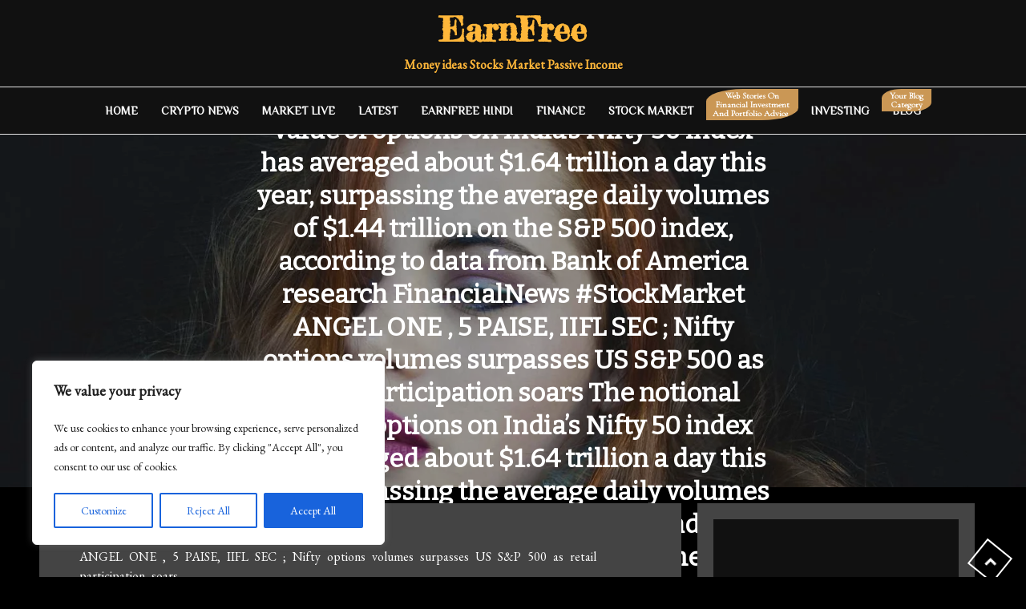

--- FILE ---
content_type: text/html; charset=UTF-8
request_url: https://earnfree.in/angel-one-5-paise-iifl-sec-nifty-options-volumes-surpasses-us-sp-500-as-retail-participation-soars-the-notional-value-of-options-on-indias-nifty-50-index-has-averaged-about-1-64-trillion-a/
body_size: 49207
content:
<!DOCTYPE html> <html lang="en-US" prefix="og: https://ogp.me/ns#"><head>
	<meta charset="UTF-8">
	<meta name="viewport" content="width=device-width, initial-scale=1">
	<link rel="profile" href="http://gmpg.org/xfn/11">
		
<script type="text/javascript">
/* <![CDATA[ */
(()=>{var e={};e.g=function(){if("object"==typeof globalThis)return globalThis;try{return this||new Function("return this")()}catch(e){if("object"==typeof window)return window}}(),function({ampUrl:n,isCustomizePreview:t,isAmpDevMode:r,noampQueryVarName:o,noampQueryVarValue:s,disabledStorageKey:i,mobileUserAgents:a,regexRegex:c}){if("undefined"==typeof sessionStorage)return;const d=new RegExp(c);if(!a.some((e=>{const n=e.match(d);return!(!n||!new RegExp(n[1],n[2]).test(navigator.userAgent))||navigator.userAgent.includes(e)})))return;e.g.addEventListener("DOMContentLoaded",(()=>{const e=document.getElementById("amp-mobile-version-switcher");if(!e)return;e.hidden=!1;const n=e.querySelector("a[href]");n&&n.addEventListener("click",(()=>{sessionStorage.removeItem(i)}))}));const g=r&&["paired-browsing-non-amp","paired-browsing-amp"].includes(window.name);if(sessionStorage.getItem(i)||t||g)return;const u=new URL(location.href),m=new URL(n);m.hash=u.hash,u.searchParams.has(o)&&s===u.searchParams.get(o)?sessionStorage.setItem(i,"1"):m.href!==u.href&&(window.stop(),location.replace(m.href))}({"ampUrl":"https:\/\/earnfree.in\/angel-one-5-paise-iifl-sec-nifty-options-volumes-surpasses-us-sp-500-as-retail-participation-soars-the-notional-value-of-options-on-indias-nifty-50-index-has-averaged-about-1-64-trillion-a\/?amp=1","noampQueryVarName":"noamp","noampQueryVarValue":"mobile","disabledStorageKey":"amp_mobile_redirect_disabled","mobileUserAgents":["Mobile","Android","Silk\/","Kindle","BlackBerry","Opera Mini","Opera Mobi"],"regexRegex":"^\\\/((?:.|\\n)+)\\\/([i]*)$","isCustomizePreview":false,"isAmpDevMode":false})})();
/* ]]> */
</script>
    <style>
        #wpadminbar #wp-admin-bar-vtrts_free_top_button .ab-icon:before {
            content: "\f185";
            color: #1DAE22;
            top: 3px;
        }
    </style>
    	<style>img:is([sizes="auto" i], [sizes^="auto," i]) { contain-intrinsic-size: 3000px 1500px }</style>
	
<!-- Google Tag Manager for WordPress by gtm4wp.com -->
<script data-cfasync="false" data-pagespeed-no-defer>
	var gtm4wp_datalayer_name = "dataLayer";
	var dataLayer = dataLayer || [];
</script>
<!-- End Google Tag Manager for WordPress by gtm4wp.com -->
<!-- Open Graph Meta Tags generated by Blog2Social 811 - https://www.blog2social.com -->
<meta property="og:title" content="ANGEL ONE , 5 PAISE, IIFL SEC ; Nifty options volumes surpasses US S&amp;P 500 as retail participation soars The notional value of options on India’s Nifty 50 index has averaged about $1.64 trillion a day this year, surpassing the average daily volumes of $1.44 trillion on the S&amp;P 500 index, according to data from Bank of America research FinancialNews #StockMarket ANGEL ONE , 5 PAISE, IIFL SEC ; Nifty options volumes surpasses US S&amp;P 500 as retail participation soars The notional value of options on India’s Nifty 50 index has averaged about $1.64 trillion a day this year, surpassing the average daily volumes of $1.44 trillion on the S&amp;P 500 index, according to data from Bank of America research FinancialNews #StockMarket"/>
<meta property="og:description" content="ANGEL ONE , 5 PAISE, IIFL SEC ; Nifty options volumes surpasses US S&amp;P 500 as retail participation soars The notional value of options on India&#039;s Nifty "/>
<meta property="og:url" content="https://earnfree.in/angel-one-5-paise-iifl-sec-nifty-options-volumes-surpasses-us-sp-500-as-retail-participation-soars-the-notional-value-of-options-on-indias-nifty-50-index-has-averaged-about-1-64-trillion-a/"/>
<meta property="og:type" content="article"/>
<meta property="og:article:published_time" content="2024-06-11 08:35:01"/>
<meta property="og:article:modified_time" content="2024-06-11 08:35:01"/>
<meta property="og:article:tag" content="market"/>
<!-- Open Graph Meta Tags generated by Blog2Social 811 - https://www.blog2social.com -->

<!-- Twitter Card generated by Blog2Social 811 - https://www.blog2social.com -->
<meta name="twitter:card" content="summary">
<meta name="twitter:title" content="ANGEL ONE , 5 PAISE, IIFL SEC ; Nifty options volumes surpasses US S&amp;P 500 as retail participation soars The notional value of options on India’s Nifty 50 index has averaged about $1.64 trillion a day this year, surpassing the average daily volumes of $1.44 trillion on the S&amp;P 500 index, according to data from Bank of America research FinancialNews #StockMarket ANGEL ONE , 5 PAISE, IIFL SEC ; Nifty options volumes surpasses US S&amp;P 500 as retail participation soars The notional value of options on India’s Nifty 50 index has averaged about $1.64 trillion a day this year, surpassing the average daily volumes of $1.44 trillion on the S&amp;P 500 index, according to data from Bank of America research FinancialNews #StockMarket"/>
<meta name="twitter:description" content="ANGEL ONE , 5 PAISE, IIFL SEC ; Nifty options volumes surpasses US S&amp;P 500 as retail participation soars The notional value of options on India&#039;s Nifty "/>
<!-- Twitter Card generated by Blog2Social 811 - https://www.blog2social.com -->
<meta name="author" content="earn"/>

<!-- Search Engine Optimization by Rank Math PRO - https://rankmath.com/ -->
<title>ANGEL ONE , 5 PAISE, IIFL SEC ; Nifty options volumes surpasses US S&amp;P 500 as retail participation soars The notional value of options on India&#039;s Nifty 50 index has averaged about $1.64 trillion a day this year, surpassing the average daily volumes of $1.44 trillion on the S&amp;P 500 index, according to data from Bank of America research FinancialNews #StockMarket ANGEL ONE , 5 PAISE, IIFL SEC ; Nifty options volumes surpasses US S&amp;P 500 as retail participation soars The notional value of options on India&#039;s Nifty 50 index has averaged about $1.64 trillion a day this year, surpassing the average daily volumes of $1.44 trillion on the S&amp;P 500 index, according to data from Bank of America research FinancialNews #StockMarket - EarnFree</title>
<meta name="description" content="ANGEL ONE , 5 PAISE, IIFL SEC ; Nifty options volumes surpasses US S&amp;P 500 as retail participation soars"/>
<meta name="robots" content="follow, index, max-snippet:-1, max-video-preview:-1, max-image-preview:large"/>
<link rel="canonical" href="https://earnfree.in/angel-one-5-paise-iifl-sec-nifty-options-volumes-surpasses-us-sp-500-as-retail-participation-soars-the-notional-value-of-options-on-indias-nifty-50-index-has-averaged-about-1-64-trillion-a/" />
<meta property="og:locale" content="en_US" />
<meta property="og:type" content="article" />
<meta property="og:title" content="ANGEL ONE , 5 PAISE, IIFL SEC ; Nifty options volumes surpasses US S&amp;P 500 as retail participation soars The notional value of options on India&#039;s Nifty 50 index has averaged about $1.64 trillion a day this year, surpassing the average daily volumes of $1.44 trillion on the S&amp;P 500 index, according to data from Bank of America research FinancialNews #StockMarket ANGEL ONE , 5 PAISE, IIFL SEC ; Nifty options volumes surpasses US S&amp;P 500 as retail participation soars The notional value of options on India&#039;s Nifty 50 index has averaged about $1.64 trillion a day this year, surpassing the average daily volumes of $1.44 trillion on the S&amp;P 500 index, according to data from Bank of America research FinancialNews #StockMarket - EarnFree" />
<meta property="og:description" content="ANGEL ONE , 5 PAISE, IIFL SEC ; Nifty options volumes surpasses US S&amp;P 500 as retail participation soars" />
<meta property="og:url" content="https://earnfree.in/angel-one-5-paise-iifl-sec-nifty-options-volumes-surpasses-us-sp-500-as-retail-participation-soars-the-notional-value-of-options-on-indias-nifty-50-index-has-averaged-about-1-64-trillion-a/" />
<meta property="og:site_name" content="EarnFree" />
<meta property="article:author" content="www.facebook.com/earnfree1" />
<meta property="article:tag" content="market" />
<meta property="article:section" content="Latest" />
<meta property="article:published_time" content="2024-06-11T08:35:01+05:30" />
<meta name="twitter:card" content="summary_large_image" />
<meta name="twitter:title" content="ANGEL ONE , 5 PAISE, IIFL SEC ; Nifty options volumes surpasses US S&amp;P 500 as retail participation soars The notional value of options on India&#039;s Nifty 50 index has averaged about $1.64 trillion a day this year, surpassing the average daily volumes of $1.44 trillion on the S&amp;P 500 index, according to data from Bank of America research FinancialNews #StockMarket ANGEL ONE , 5 PAISE, IIFL SEC ; Nifty options volumes surpasses US S&amp;P 500 as retail participation soars The notional value of options on India&#039;s Nifty 50 index has averaged about $1.64 trillion a day this year, surpassing the average daily volumes of $1.44 trillion on the S&amp;P 500 index, according to data from Bank of America research FinancialNews #StockMarket - EarnFree" />
<meta name="twitter:description" content="ANGEL ONE , 5 PAISE, IIFL SEC ; Nifty options volumes surpasses US S&amp;P 500 as retail participation soars" />
<meta name="twitter:creator" content="@earnfreeidea" />
<meta name="twitter:label1" content="Written by" />
<meta name="twitter:data1" content="earn" />
<meta name="twitter:label2" content="Time to read" />
<meta name="twitter:data2" content="Less than a minute" />
<script type="application/ld+json" class="rank-math-schema-pro">{"@context":"https://schema.org","@graph":[{"@type":["Organization","Person"],"@id":"https://earnfree.in/#person","name":"earn","url":"https://earnfree.in"},{"@type":"WebSite","@id":"https://earnfree.in/#website","url":"https://earnfree.in","name":"EarnFree","publisher":{"@id":"https://earnfree.in/#person"},"inLanguage":"en-US"},{"@type":"BreadcrumbList","@id":"https://earnfree.in/angel-one-5-paise-iifl-sec-nifty-options-volumes-surpasses-us-sp-500-as-retail-participation-soars-the-notional-value-of-options-on-indias-nifty-50-index-has-averaged-about-1-64-trillion-a/#breadcrumb","itemListElement":[{"@type":"ListItem","position":"1","item":{"@id":"https://earnfree.in","name":"Home"}},{"@type":"ListItem","position":"2","item":{"@id":"https://earnfree.in/category/latest/","name":"Latest"}},{"@type":"ListItem","position":"3","item":{"@id":"https://earnfree.in/angel-one-5-paise-iifl-sec-nifty-options-volumes-surpasses-us-sp-500-as-retail-participation-soars-the-notional-value-of-options-on-indias-nifty-50-index-has-averaged-about-1-64-trillion-a/","name":"ANGEL ONE , 5 PAISE, IIFL SEC ; Nifty options volumes surpasses US S&#038;P 500 as retail participation soars \n\nThe notional value of options on India&#8217;s Nifty 50 index has averaged about $1.64 trillion a day this year, surpassing the average daily volumes of $1.44 trillion on the S&#038;P 500 index, according to data from Bank of America research FinancialNews #StockMarket ANGEL ONE , 5 PAISE, IIFL SEC ; Nifty options volumes surpasses US S&#038;P 500 as retail participation soars \n\nThe notional value of options on India&#8217;s Nifty 50 index has averaged about $1.64 trillion a day this year, surpassing the average daily volumes of $1.44 trillion on the S&#038;P 500 index, according to data from Bank of America research FinancialNews #StockMarket"}}]},{"@type":"WebPage","@id":"https://earnfree.in/angel-one-5-paise-iifl-sec-nifty-options-volumes-surpasses-us-sp-500-as-retail-participation-soars-the-notional-value-of-options-on-indias-nifty-50-index-has-averaged-about-1-64-trillion-a/#webpage","url":"https://earnfree.in/angel-one-5-paise-iifl-sec-nifty-options-volumes-surpasses-us-sp-500-as-retail-participation-soars-the-notional-value-of-options-on-indias-nifty-50-index-has-averaged-about-1-64-trillion-a/","name":"ANGEL ONE , 5 PAISE, IIFL SEC ; Nifty options volumes surpasses US S&amp;P 500 as retail participation soars The notional value of options on India&#039;s Nifty 50 index has averaged about $1.64 trillion a day this year, surpassing the average daily volumes of $1.44 trillion on the S&amp;P 500 index, according to data from Bank of America research FinancialNews #StockMarket ANGEL ONE , 5 PAISE, IIFL SEC ; Nifty options volumes surpasses US S&amp;P 500 as retail participation soars The notional value of options on India&#039;s Nifty 50 index has averaged about $1.64 trillion a day this year, surpassing the average daily volumes of $1.44 trillion on the S&amp;P 500 index, according to data from Bank of America research FinancialNews #StockMarket - EarnFree","datePublished":"2024-06-11T08:35:01+05:30","dateModified":"2024-06-11T08:35:01+05:30","isPartOf":{"@id":"https://earnfree.in/#website"},"inLanguage":"en-US","breadcrumb":{"@id":"https://earnfree.in/angel-one-5-paise-iifl-sec-nifty-options-volumes-surpasses-us-sp-500-as-retail-participation-soars-the-notional-value-of-options-on-indias-nifty-50-index-has-averaged-about-1-64-trillion-a/#breadcrumb"}},{"@type":"Person","@id":"https://earnfree.in/author/earn/","name":"earn","url":"https://earnfree.in/author/earn/","image":{"@type":"ImageObject","@id":"https://secure.gravatar.com/avatar/e83aa79fd08afdd5ef299ea5dc56f2974692ce1b14bb279e2f901f3bfb3eb2fa?s=96&amp;d=wavatar&amp;r=g","url":"https://secure.gravatar.com/avatar/e83aa79fd08afdd5ef299ea5dc56f2974692ce1b14bb279e2f901f3bfb3eb2fa?s=96&amp;d=wavatar&amp;r=g","caption":"earn","inLanguage":"en-US"},"sameAs":["https://earnfree.in","www.facebook.com/earnfree1","https://twitter.com/earnfreeidea"]},{"@type":"NewsArticle","headline":"ANGEL ONE , 5 PAISE, IIFL SEC ; Nifty options volumes surpasses US S&amp;P 500 as retail participation soars","datePublished":"2024-06-11T08:35:01+05:30","dateModified":"2024-06-11T08:35:01+05:30","articleSection":"Latest","author":{"@id":"https://earnfree.in/author/earn/","name":"earn"},"publisher":{"@id":"https://earnfree.in/#person"},"description":"ANGEL ONE , 5 PAISE, IIFL SEC ; Nifty options volumes surpasses US S&amp;P 500 as retail participation soars","copyrightYear":"2024","copyrightHolder":{"@id":"https://earnfree.in/#person"},"name":"ANGEL ONE , 5 PAISE, IIFL SEC ; Nifty options volumes surpasses US S&amp;P 500 as retail participation soars","@id":"https://earnfree.in/angel-one-5-paise-iifl-sec-nifty-options-volumes-surpasses-us-sp-500-as-retail-participation-soars-the-notional-value-of-options-on-indias-nifty-50-index-has-averaged-about-1-64-trillion-a/#richSnippet","isPartOf":{"@id":"https://earnfree.in/angel-one-5-paise-iifl-sec-nifty-options-volumes-surpasses-us-sp-500-as-retail-participation-soars-the-notional-value-of-options-on-indias-nifty-50-index-has-averaged-about-1-64-trillion-a/#webpage"},"inLanguage":"en-US","mainEntityOfPage":{"@id":"https://earnfree.in/angel-one-5-paise-iifl-sec-nifty-options-volumes-surpasses-us-sp-500-as-retail-participation-soars-the-notional-value-of-options-on-indias-nifty-50-index-has-averaged-about-1-64-trillion-a/#webpage"}}]}</script>
<!-- /Rank Math WordPress SEO plugin -->

<link rel='dns-prefetch' href='//www.googletagmanager.com' />
<link rel='dns-prefetch' href='//fonts.googleapis.com' />
<link rel='dns-prefetch' href='//pagead2.googlesyndication.com' />
<link rel='dns-prefetch' href='//fundingchoicesmessages.google.com' />
<link rel="alternate" type="application/rss+xml" title="EarnFree &raquo; Feed" href="https://earnfree.in/feed/" />
<link rel="alternate" type="application/rss+xml" title="EarnFree &raquo; Comments Feed" href="https://earnfree.in/comments/feed/" />
<link rel="alternate" type="application/rss+xml" title="EarnFree &raquo; Stories Feed" href="https://earnfree.in/web-stories/feed/"><script type="text/javascript">
/* <![CDATA[ */
window._wpemojiSettings = {"baseUrl":"https:\/\/s.w.org\/images\/core\/emoji\/16.0.1\/72x72\/","ext":".png","svgUrl":"https:\/\/s.w.org\/images\/core\/emoji\/16.0.1\/svg\/","svgExt":".svg","source":{"concatemoji":"https:\/\/earnfree.in\/wp-includes\/js\/wp-emoji-release.min.js?ver=6.8.3"}};
/*! This file is auto-generated */
!function(s,n){var o,i,e;function c(e){try{var t={supportTests:e,timestamp:(new Date).valueOf()};sessionStorage.setItem(o,JSON.stringify(t))}catch(e){}}function p(e,t,n){e.clearRect(0,0,e.canvas.width,e.canvas.height),e.fillText(t,0,0);var t=new Uint32Array(e.getImageData(0,0,e.canvas.width,e.canvas.height).data),a=(e.clearRect(0,0,e.canvas.width,e.canvas.height),e.fillText(n,0,0),new Uint32Array(e.getImageData(0,0,e.canvas.width,e.canvas.height).data));return t.every(function(e,t){return e===a[t]})}function u(e,t){e.clearRect(0,0,e.canvas.width,e.canvas.height),e.fillText(t,0,0);for(var n=e.getImageData(16,16,1,1),a=0;a<n.data.length;a++)if(0!==n.data[a])return!1;return!0}function f(e,t,n,a){switch(t){case"flag":return n(e,"\ud83c\udff3\ufe0f\u200d\u26a7\ufe0f","\ud83c\udff3\ufe0f\u200b\u26a7\ufe0f")?!1:!n(e,"\ud83c\udde8\ud83c\uddf6","\ud83c\udde8\u200b\ud83c\uddf6")&&!n(e,"\ud83c\udff4\udb40\udc67\udb40\udc62\udb40\udc65\udb40\udc6e\udb40\udc67\udb40\udc7f","\ud83c\udff4\u200b\udb40\udc67\u200b\udb40\udc62\u200b\udb40\udc65\u200b\udb40\udc6e\u200b\udb40\udc67\u200b\udb40\udc7f");case"emoji":return!a(e,"\ud83e\udedf")}return!1}function g(e,t,n,a){var r="undefined"!=typeof WorkerGlobalScope&&self instanceof WorkerGlobalScope?new OffscreenCanvas(300,150):s.createElement("canvas"),o=r.getContext("2d",{willReadFrequently:!0}),i=(o.textBaseline="top",o.font="600 32px Arial",{});return e.forEach(function(e){i[e]=t(o,e,n,a)}),i}function t(e){var t=s.createElement("script");t.src=e,t.defer=!0,s.head.appendChild(t)}"undefined"!=typeof Promise&&(o="wpEmojiSettingsSupports",i=["flag","emoji"],n.supports={everything:!0,everythingExceptFlag:!0},e=new Promise(function(e){s.addEventListener("DOMContentLoaded",e,{once:!0})}),new Promise(function(t){var n=function(){try{var e=JSON.parse(sessionStorage.getItem(o));if("object"==typeof e&&"number"==typeof e.timestamp&&(new Date).valueOf()<e.timestamp+604800&&"object"==typeof e.supportTests)return e.supportTests}catch(e){}return null}();if(!n){if("undefined"!=typeof Worker&&"undefined"!=typeof OffscreenCanvas&&"undefined"!=typeof URL&&URL.createObjectURL&&"undefined"!=typeof Blob)try{var e="postMessage("+g.toString()+"("+[JSON.stringify(i),f.toString(),p.toString(),u.toString()].join(",")+"));",a=new Blob([e],{type:"text/javascript"}),r=new Worker(URL.createObjectURL(a),{name:"wpTestEmojiSupports"});return void(r.onmessage=function(e){c(n=e.data),r.terminate(),t(n)})}catch(e){}c(n=g(i,f,p,u))}t(n)}).then(function(e){for(var t in e)n.supports[t]=e[t],n.supports.everything=n.supports.everything&&n.supports[t],"flag"!==t&&(n.supports.everythingExceptFlag=n.supports.everythingExceptFlag&&n.supports[t]);n.supports.everythingExceptFlag=n.supports.everythingExceptFlag&&!n.supports.flag,n.DOMReady=!1,n.readyCallback=function(){n.DOMReady=!0}}).then(function(){return e}).then(function(){var e;n.supports.everything||(n.readyCallback(),(e=n.source||{}).concatemoji?t(e.concatemoji):e.wpemoji&&e.twemoji&&(t(e.twemoji),t(e.wpemoji)))}))}((window,document),window._wpemojiSettings);
/* ]]> */
</script>
<link rel='stylesheet' id='dce-animations-css' href='https://earnfree.in/wp-content/plugins/dynamic-content-for-elementor/assets/css/animations.css?ver=2.11.1' type='text/css' media='all' />

<link rel='stylesheet' id='latest-posts-block-fontawesome-front-css' href='https://earnfree.in/wp-content/plugins/latest-posts-block-lite/src/assets/fontawesome/css/all.css?ver=1704220246' type='text/css' media='all' />
<link rel='stylesheet' id='latest-posts-block-frontend-block-style-css-css' href='https://earnfree.in/wp-content/plugins/latest-posts-block-lite/dist/blocks.style.build.css?ver=6.8.3' type='text/css' media='all' />
<link rel='stylesheet' id='magic-content-box-blocks-fontawesome-front-css' href='https://earnfree.in/wp-content/plugins/magic-content-box-lite/src/assets/fontawesome/css/all.css?ver=1704220247' type='text/css' media='all' />
<link rel='stylesheet' id='magic-content-box-frontend-block-style-css-css' href='https://earnfree.in/wp-content/plugins/magic-content-box-lite/dist/blocks.style.build.css?ver=6.8.3' type='text/css' media='all' />
<style id='wp-emoji-styles-inline-css' type='text/css'>

	img.wp-smiley, img.emoji {
		display: inline !important;
		border: none !important;
		box-shadow: none !important;
		height: 1em !important;
		width: 1em !important;
		margin: 0 0.07em !important;
		vertical-align: -0.1em !important;
		background: none !important;
		padding: 0 !important;
	}
</style>
<link rel='stylesheet' id='wp-block-library-css' href='https://earnfree.in/wp-includes/css/dist/block-library/style.min.css?ver=6.8.3' type='text/css' media='all' />
<style id='wp-block-library-theme-inline-css' type='text/css'>
.wp-block-audio :where(figcaption){color:#555;font-size:13px;text-align:center}.is-dark-theme .wp-block-audio :where(figcaption){color:#ffffffa6}.wp-block-audio{margin:0 0 1em}.wp-block-code{border:1px solid #ccc;border-radius:4px;font-family:Menlo,Consolas,monaco,monospace;padding:.8em 1em}.wp-block-embed :where(figcaption){color:#555;font-size:13px;text-align:center}.is-dark-theme .wp-block-embed :where(figcaption){color:#ffffffa6}.wp-block-embed{margin:0 0 1em}.blocks-gallery-caption{color:#555;font-size:13px;text-align:center}.is-dark-theme .blocks-gallery-caption{color:#ffffffa6}:root :where(.wp-block-image figcaption){color:#555;font-size:13px;text-align:center}.is-dark-theme :root :where(.wp-block-image figcaption){color:#ffffffa6}.wp-block-image{margin:0 0 1em}.wp-block-pullquote{border-bottom:4px solid;border-top:4px solid;color:currentColor;margin-bottom:1.75em}.wp-block-pullquote cite,.wp-block-pullquote footer,.wp-block-pullquote__citation{color:currentColor;font-size:.8125em;font-style:normal;text-transform:uppercase}.wp-block-quote{border-left:.25em solid;margin:0 0 1.75em;padding-left:1em}.wp-block-quote cite,.wp-block-quote footer{color:currentColor;font-size:.8125em;font-style:normal;position:relative}.wp-block-quote:where(.has-text-align-right){border-left:none;border-right:.25em solid;padding-left:0;padding-right:1em}.wp-block-quote:where(.has-text-align-center){border:none;padding-left:0}.wp-block-quote.is-large,.wp-block-quote.is-style-large,.wp-block-quote:where(.is-style-plain){border:none}.wp-block-search .wp-block-search__label{font-weight:700}.wp-block-search__button{border:1px solid #ccc;padding:.375em .625em}:where(.wp-block-group.has-background){padding:1.25em 2.375em}.wp-block-separator.has-css-opacity{opacity:.4}.wp-block-separator{border:none;border-bottom:2px solid;margin-left:auto;margin-right:auto}.wp-block-separator.has-alpha-channel-opacity{opacity:1}.wp-block-separator:not(.is-style-wide):not(.is-style-dots){width:100px}.wp-block-separator.has-background:not(.is-style-dots){border-bottom:none;height:1px}.wp-block-separator.has-background:not(.is-style-wide):not(.is-style-dots){height:2px}.wp-block-table{margin:0 0 1em}.wp-block-table td,.wp-block-table th{word-break:normal}.wp-block-table :where(figcaption){color:#555;font-size:13px;text-align:center}.is-dark-theme .wp-block-table :where(figcaption){color:#ffffffa6}.wp-block-video :where(figcaption){color:#555;font-size:13px;text-align:center}.is-dark-theme .wp-block-video :where(figcaption){color:#ffffffa6}.wp-block-video{margin:0 0 1em}:root :where(.wp-block-template-part.has-background){margin-bottom:0;margin-top:0;padding:1.25em 2.375em}
</style>
<style id='classic-theme-styles-inline-css' type='text/css'>
/*! This file is auto-generated */
.wp-block-button__link{color:#fff;background-color:#32373c;border-radius:9999px;box-shadow:none;text-decoration:none;padding:calc(.667em + 2px) calc(1.333em + 2px);font-size:1.125em}.wp-block-file__button{background:#32373c;color:#fff;text-decoration:none}
</style>
<style id='global-styles-inline-css' type='text/css'>
:root{--wp--preset--aspect-ratio--square: 1;--wp--preset--aspect-ratio--4-3: 4/3;--wp--preset--aspect-ratio--3-4: 3/4;--wp--preset--aspect-ratio--3-2: 3/2;--wp--preset--aspect-ratio--2-3: 2/3;--wp--preset--aspect-ratio--16-9: 16/9;--wp--preset--aspect-ratio--9-16: 9/16;--wp--preset--color--black: #000000;--wp--preset--color--cyan-bluish-gray: #abb8c3;--wp--preset--color--white: #ffffff;--wp--preset--color--pale-pink: #f78da7;--wp--preset--color--vivid-red: #cf2e2e;--wp--preset--color--luminous-vivid-orange: #ff6900;--wp--preset--color--luminous-vivid-amber: #fcb900;--wp--preset--color--light-green-cyan: #7bdcb5;--wp--preset--color--vivid-green-cyan: #00d084;--wp--preset--color--pale-cyan-blue: #8ed1fc;--wp--preset--color--vivid-cyan-blue: #0693e3;--wp--preset--color--vivid-purple: #9b51e0;--wp--preset--color--tan: #E6DBAD;--wp--preset--color--yellow: #FDE64B;--wp--preset--color--orange: #ED7014;--wp--preset--color--red: #D0312D;--wp--preset--color--pink: #b565a7;--wp--preset--color--purple: #A32CC4;--wp--preset--color--blue: #3A43BA;--wp--preset--color--green: #3BB143;--wp--preset--color--brown: #231709;--wp--preset--color--grey: #6C626D;--wp--preset--gradient--vivid-cyan-blue-to-vivid-purple: linear-gradient(135deg,rgba(6,147,227,1) 0%,rgb(155,81,224) 100%);--wp--preset--gradient--light-green-cyan-to-vivid-green-cyan: linear-gradient(135deg,rgb(122,220,180) 0%,rgb(0,208,130) 100%);--wp--preset--gradient--luminous-vivid-amber-to-luminous-vivid-orange: linear-gradient(135deg,rgba(252,185,0,1) 0%,rgba(255,105,0,1) 100%);--wp--preset--gradient--luminous-vivid-orange-to-vivid-red: linear-gradient(135deg,rgba(255,105,0,1) 0%,rgb(207,46,46) 100%);--wp--preset--gradient--very-light-gray-to-cyan-bluish-gray: linear-gradient(135deg,rgb(238,238,238) 0%,rgb(169,184,195) 100%);--wp--preset--gradient--cool-to-warm-spectrum: linear-gradient(135deg,rgb(74,234,220) 0%,rgb(151,120,209) 20%,rgb(207,42,186) 40%,rgb(238,44,130) 60%,rgb(251,105,98) 80%,rgb(254,248,76) 100%);--wp--preset--gradient--blush-light-purple: linear-gradient(135deg,rgb(255,206,236) 0%,rgb(152,150,240) 100%);--wp--preset--gradient--blush-bordeaux: linear-gradient(135deg,rgb(254,205,165) 0%,rgb(254,45,45) 50%,rgb(107,0,62) 100%);--wp--preset--gradient--luminous-dusk: linear-gradient(135deg,rgb(255,203,112) 0%,rgb(199,81,192) 50%,rgb(65,88,208) 100%);--wp--preset--gradient--pale-ocean: linear-gradient(135deg,rgb(255,245,203) 0%,rgb(182,227,212) 50%,rgb(51,167,181) 100%);--wp--preset--gradient--electric-grass: linear-gradient(135deg,rgb(202,248,128) 0%,rgb(113,206,126) 100%);--wp--preset--gradient--midnight: linear-gradient(135deg,rgb(2,3,129) 0%,rgb(40,116,252) 100%);--wp--preset--font-size--small: 12px;--wp--preset--font-size--medium: 20px;--wp--preset--font-size--large: 36px;--wp--preset--font-size--x-large: 42px;--wp--preset--font-size--regular: 16px;--wp--preset--font-size--larger: 36px;--wp--preset--font-size--huge: 48px;--wp--preset--spacing--20: 0.44rem;--wp--preset--spacing--30: 0.67rem;--wp--preset--spacing--40: 1rem;--wp--preset--spacing--50: 1.5rem;--wp--preset--spacing--60: 2.25rem;--wp--preset--spacing--70: 3.38rem;--wp--preset--spacing--80: 5.06rem;--wp--preset--shadow--natural: 6px 6px 9px rgba(0, 0, 0, 0.2);--wp--preset--shadow--deep: 12px 12px 50px rgba(0, 0, 0, 0.4);--wp--preset--shadow--sharp: 6px 6px 0px rgba(0, 0, 0, 0.2);--wp--preset--shadow--outlined: 6px 6px 0px -3px rgba(255, 255, 255, 1), 6px 6px rgba(0, 0, 0, 1);--wp--preset--shadow--crisp: 6px 6px 0px rgba(0, 0, 0, 1);}:where(.is-layout-flex){gap: 0.5em;}:where(.is-layout-grid){gap: 0.5em;}body .is-layout-flex{display: flex;}.is-layout-flex{flex-wrap: wrap;align-items: center;}.is-layout-flex > :is(*, div){margin: 0;}body .is-layout-grid{display: grid;}.is-layout-grid > :is(*, div){margin: 0;}:where(.wp-block-columns.is-layout-flex){gap: 2em;}:where(.wp-block-columns.is-layout-grid){gap: 2em;}:where(.wp-block-post-template.is-layout-flex){gap: 1.25em;}:where(.wp-block-post-template.is-layout-grid){gap: 1.25em;}.has-black-color{color: var(--wp--preset--color--black) !important;}.has-cyan-bluish-gray-color{color: var(--wp--preset--color--cyan-bluish-gray) !important;}.has-white-color{color: var(--wp--preset--color--white) !important;}.has-pale-pink-color{color: var(--wp--preset--color--pale-pink) !important;}.has-vivid-red-color{color: var(--wp--preset--color--vivid-red) !important;}.has-luminous-vivid-orange-color{color: var(--wp--preset--color--luminous-vivid-orange) !important;}.has-luminous-vivid-amber-color{color: var(--wp--preset--color--luminous-vivid-amber) !important;}.has-light-green-cyan-color{color: var(--wp--preset--color--light-green-cyan) !important;}.has-vivid-green-cyan-color{color: var(--wp--preset--color--vivid-green-cyan) !important;}.has-pale-cyan-blue-color{color: var(--wp--preset--color--pale-cyan-blue) !important;}.has-vivid-cyan-blue-color{color: var(--wp--preset--color--vivid-cyan-blue) !important;}.has-vivid-purple-color{color: var(--wp--preset--color--vivid-purple) !important;}.has-black-background-color{background-color: var(--wp--preset--color--black) !important;}.has-cyan-bluish-gray-background-color{background-color: var(--wp--preset--color--cyan-bluish-gray) !important;}.has-white-background-color{background-color: var(--wp--preset--color--white) !important;}.has-pale-pink-background-color{background-color: var(--wp--preset--color--pale-pink) !important;}.has-vivid-red-background-color{background-color: var(--wp--preset--color--vivid-red) !important;}.has-luminous-vivid-orange-background-color{background-color: var(--wp--preset--color--luminous-vivid-orange) !important;}.has-luminous-vivid-amber-background-color{background-color: var(--wp--preset--color--luminous-vivid-amber) !important;}.has-light-green-cyan-background-color{background-color: var(--wp--preset--color--light-green-cyan) !important;}.has-vivid-green-cyan-background-color{background-color: var(--wp--preset--color--vivid-green-cyan) !important;}.has-pale-cyan-blue-background-color{background-color: var(--wp--preset--color--pale-cyan-blue) !important;}.has-vivid-cyan-blue-background-color{background-color: var(--wp--preset--color--vivid-cyan-blue) !important;}.has-vivid-purple-background-color{background-color: var(--wp--preset--color--vivid-purple) !important;}.has-black-border-color{border-color: var(--wp--preset--color--black) !important;}.has-cyan-bluish-gray-border-color{border-color: var(--wp--preset--color--cyan-bluish-gray) !important;}.has-white-border-color{border-color: var(--wp--preset--color--white) !important;}.has-pale-pink-border-color{border-color: var(--wp--preset--color--pale-pink) !important;}.has-vivid-red-border-color{border-color: var(--wp--preset--color--vivid-red) !important;}.has-luminous-vivid-orange-border-color{border-color: var(--wp--preset--color--luminous-vivid-orange) !important;}.has-luminous-vivid-amber-border-color{border-color: var(--wp--preset--color--luminous-vivid-amber) !important;}.has-light-green-cyan-border-color{border-color: var(--wp--preset--color--light-green-cyan) !important;}.has-vivid-green-cyan-border-color{border-color: var(--wp--preset--color--vivid-green-cyan) !important;}.has-pale-cyan-blue-border-color{border-color: var(--wp--preset--color--pale-cyan-blue) !important;}.has-vivid-cyan-blue-border-color{border-color: var(--wp--preset--color--vivid-cyan-blue) !important;}.has-vivid-purple-border-color{border-color: var(--wp--preset--color--vivid-purple) !important;}.has-vivid-cyan-blue-to-vivid-purple-gradient-background{background: var(--wp--preset--gradient--vivid-cyan-blue-to-vivid-purple) !important;}.has-light-green-cyan-to-vivid-green-cyan-gradient-background{background: var(--wp--preset--gradient--light-green-cyan-to-vivid-green-cyan) !important;}.has-luminous-vivid-amber-to-luminous-vivid-orange-gradient-background{background: var(--wp--preset--gradient--luminous-vivid-amber-to-luminous-vivid-orange) !important;}.has-luminous-vivid-orange-to-vivid-red-gradient-background{background: var(--wp--preset--gradient--luminous-vivid-orange-to-vivid-red) !important;}.has-very-light-gray-to-cyan-bluish-gray-gradient-background{background: var(--wp--preset--gradient--very-light-gray-to-cyan-bluish-gray) !important;}.has-cool-to-warm-spectrum-gradient-background{background: var(--wp--preset--gradient--cool-to-warm-spectrum) !important;}.has-blush-light-purple-gradient-background{background: var(--wp--preset--gradient--blush-light-purple) !important;}.has-blush-bordeaux-gradient-background{background: var(--wp--preset--gradient--blush-bordeaux) !important;}.has-luminous-dusk-gradient-background{background: var(--wp--preset--gradient--luminous-dusk) !important;}.has-pale-ocean-gradient-background{background: var(--wp--preset--gradient--pale-ocean) !important;}.has-electric-grass-gradient-background{background: var(--wp--preset--gradient--electric-grass) !important;}.has-midnight-gradient-background{background: var(--wp--preset--gradient--midnight) !important;}.has-small-font-size{font-size: var(--wp--preset--font-size--small) !important;}.has-medium-font-size{font-size: var(--wp--preset--font-size--medium) !important;}.has-large-font-size{font-size: var(--wp--preset--font-size--large) !important;}.has-x-large-font-size{font-size: var(--wp--preset--font-size--x-large) !important;}
:where(.wp-block-post-template.is-layout-flex){gap: 1.25em;}:where(.wp-block-post-template.is-layout-grid){gap: 1.25em;}
:where(.wp-block-columns.is-layout-flex){gap: 2em;}:where(.wp-block-columns.is-layout-grid){gap: 2em;}
:root :where(.wp-block-pullquote){font-size: 1.5em;line-height: 1.6;}
</style>
<link rel='stylesheet' id='t4bnewsticker-css' href='https://earnfree.in/wp-content/plugins/t4b-news-ticker/assets/css/t4bnewsticker.css?ver=1.3' type='text/css' media='all' />
<link rel='stylesheet' id='SFSIPLUSmainCss-css' href='https://earnfree.in/wp-content/plugins/ultimate-social-media-plus/css/sfsi-style.css?ver=3.6.5' type='text/css' media='all' />
<link rel='stylesheet' id='elespare-icons-css' href='https://earnfree.in/wp-content/plugins/elespare/assets/font/elespare-icons.css?ver=3.2.2' type='text/css' media='all' />
<link rel='stylesheet' id='elementor-icons-css' href='https://earnfree.in/wp-content/plugins/elementor/assets/lib/eicons/css/elementor-icons.min.css?ver=5.30.0' type='text/css' media='all' />
<link rel='stylesheet' id='elementor-frontend-css' href='https://earnfree.in/wp-content/plugins/elementor/assets/css/frontend-lite.min.css?ver=3.23.3' type='text/css' media='all' />
<link rel='stylesheet' id='swiper-css' href='https://earnfree.in/wp-content/plugins/elementor/assets/lib/swiper/v8/css/swiper.min.css?ver=8.4.5' type='text/css' media='all' />
<link rel='stylesheet' id='elementor-post-600-css' href='https://earnfree.in/wp-content/uploads/elementor/css/post-600.css?ver=1764514217' type='text/css' media='all' />
<link rel='stylesheet' id='elespare-posts-grid-css' href='https://earnfree.in/wp-content/plugins/elespare/dist/elespare.style.build.min.css?ver=2.1.1' type='text/css' media='all' />
<link rel='stylesheet' id='dashicons-css' href='https://earnfree.in/wp-includes/css/dashicons.min.css?ver=6.8.3' type='text/css' media='all' />
<link rel='stylesheet' id='elementor-pro-css' href='https://earnfree.in/wp-content/plugins/elementor-pro/assets/css/frontend-lite.min.css?ver=3.18.1' type='text/css' media='all' />
<link rel='stylesheet' id='elementor-global-css' href='https://earnfree.in/wp-content/uploads/elementor/css/global.css?ver=1764514222' type='text/css' media='all' />
<style id='dominant-color-styles-inline-css' type='text/css'>
img[data-dominant-color]:not(.has-transparency) { background-color: var(--dominant-color); }
</style>
<link crossorigin="anonymous" rel='stylesheet' id='new-blogbell-google-fonts-css' href='https://fonts.googleapis.com/css?family=Rajdhani%7CBad+Script%7CRighteous%7CEB+Garamond%7CRoboto%3A300%2C400%2C500%2C600%2C700%7CDosis%7COrbitron%7CGloria+Hallelujah%7CDancing+Script%7CCinzel+Decorative%7CFaster+One%7CCourgette%7CTangerine%7CHenny+Penny%7CLilita+One%7CLumanosimo%7CAnton%7CKaushan+Script%7CMarck+Script%7CFredericka+the+Great%7CRaleway%3A300%2C400%2C500%2C600%2C700%7CJost%3A300%2C400%2C500%2C600%2C700%7CGilda+Display%3A300%2C400%2C500%2C600%2C700%7CPoppins%7CMontserrat%3A300%2C400%2C500%2C600%2C700%7CQuicksand%3A300%2C400%2C500%2C600%2C700%7COpen+Sans%7CLato%3A300%2C400%2C500%2C600%2C700%7CUbuntu%7CBitter%7CPlayfair+Display%7CLora%7CTitillium+Web%7CMuli%7CNunito+Sans%7CMaven+Pro%7CCairo%7CCormorant%7CPhilosopher%7CRoboto%7CShadows+Into+Light%7COxygen&#038;subset=latin%2Clatin-ext' type='text/css' media='all' />
<link rel='stylesheet' id='fontawesome-all-css' href='https://earnfree.in/wp-content/themes/new-blogbell/assets/css/all.min.css?ver=4.7.0' type='text/css' media='all' />
<link rel='stylesheet' id='font-awesome-css' href='https://earnfree.in/wp-content/plugins/elementor/assets/lib/font-awesome/css/font-awesome.min.css?ver=4.7.0' type='text/css' media='all' />
<link rel='stylesheet' id='slick-theme-css-css' href='https://earnfree.in/wp-content/themes/new-blogbell/assets/css/slick-theme.min.css?ver=v2.2.0' type='text/css' media='all' />
<link rel='stylesheet' id='slick-css-css' href='https://earnfree.in/wp-content/themes/new-blogbell/assets/css/slick.min.css?ver=v1.8.0' type='text/css' media='all' />
<link rel='stylesheet' id='new-blogbell-blocks-css' href='https://earnfree.in/wp-content/themes/new-blogbell/assets/css/blocks.min.css?ver=6.8.3' type='text/css' media='all' />
<link rel='stylesheet' id='new-blogbell-style-css' href='https://earnfree.in/wp-content/themes/joyful-blog/style.css?ver=6.8.3' type='text/css' media='all' />
<style id='new-blogbell-style-inline-css' type='text/css'>
#site-identity .site-title a,
		#site-identity p.site-description {
			color: #ffb73a}
</style>
<link rel='stylesheet' id='magnific-popup-css' href='https://earnfree.in/wp-content/themes/new-blogbell/assets/css/magnific-popup.min.css?ver=v1.8.0' type='text/css' media='all' />
<link rel='stylesheet' id='recent-posts-widget-with-thumbnails-public-style-css' href='https://earnfree.in/wp-content/plugins/recent-posts-widget-with-thumbnails/public.css?ver=7.1.1' type='text/css' media='all' />
<link rel='stylesheet' id='yarpp-thumbnails-css' href='https://earnfree.in/wp-content/plugins/yet-another-related-posts-plugin/style/styles_thumbnails.css?ver=5.30.11' type='text/css' media='all' />
<style id='yarpp-thumbnails-inline-css' type='text/css'>
.yarpp-thumbnails-horizontal .yarpp-thumbnail {width: 160px;height: 200px;margin: 5px;margin-left: 0px;}.yarpp-thumbnail > img, .yarpp-thumbnail-default {width: 150px;height: 150px;margin: 5px;}.yarpp-thumbnails-horizontal .yarpp-thumbnail-title {margin: 7px;margin-top: 0px;width: 150px;}.yarpp-thumbnail-default > img {min-height: 150px;min-width: 150px;}
</style>
<link rel='stylesheet' id='eael-general-css' href='https://earnfree.in/wp-content/plugins/essential-addons-for-elementor-lite/assets/front-end/css/view/general.min.css?ver=5.9.7' type='text/css' media='all' />
<link rel='stylesheet' id='new-blogbell-style-parent-css' href='https://earnfree.in/wp-content/themes/new-blogbell/style.css?ver=6.8.3' type='text/css' media='all' />
<link rel='stylesheet' id='joyful-blog-style-css' href='https://earnfree.in/wp-content/themes/joyful-blog/style.css?ver=1.0.0' type='text/css' media='all' />
<link crossorigin="anonymous" rel='stylesheet' id='google-fonts-1-css' href='https://fonts.googleapis.com/css?family=Roboto%3A100%2C100italic%2C200%2C200italic%2C300%2C300italic%2C400%2C400italic%2C500%2C500italic%2C600%2C600italic%2C700%2C700italic%2C800%2C800italic%2C900%2C900italic%7CRoboto+Slab%3A100%2C100italic%2C200%2C200italic%2C300%2C300italic%2C400%2C400italic%2C500%2C500italic%2C600%2C600italic%2C700%2C700italic%2C800%2C800italic%2C900%2C900italic&#038;display=swap&#038;ver=6.8.3' type='text/css' media='all' />
<link rel="preconnect" href="https://fonts.gstatic.com/" crossorigin><script type="text/javascript" id="cookie-law-info-js-extra">
/* <![CDATA[ */
var _ckyConfig = {"_ipData":[],"_assetsURL":"https:\/\/earnfree.in\/wp-content\/plugins\/cookie-law-info\/lite\/frontend\/images\/","_publicURL":"https:\/\/earnfree.in","_expiry":"365","_categories":[{"name":"Necessary","slug":"necessary","isNecessary":true,"ccpaDoNotSell":true,"cookies":[],"active":true,"defaultConsent":{"gdpr":true,"ccpa":true}},{"name":"Functional","slug":"functional","isNecessary":false,"ccpaDoNotSell":true,"cookies":[],"active":true,"defaultConsent":{"gdpr":false,"ccpa":false}},{"name":"Analytics","slug":"analytics","isNecessary":false,"ccpaDoNotSell":true,"cookies":[],"active":true,"defaultConsent":{"gdpr":false,"ccpa":false}},{"name":"Performance","slug":"performance","isNecessary":false,"ccpaDoNotSell":true,"cookies":[],"active":true,"defaultConsent":{"gdpr":false,"ccpa":false}},{"name":"Advertisement","slug":"advertisement","isNecessary":false,"ccpaDoNotSell":true,"cookies":[],"active":true,"defaultConsent":{"gdpr":false,"ccpa":false}}],"_activeLaw":"gdpr","_rootDomain":"","_block":"1","_showBanner":"1","_bannerConfig":{"settings":{"type":"box","preferenceCenterType":"popup","position":"bottom-left","applicableLaw":"gdpr"},"behaviours":{"reloadBannerOnAccept":false,"loadAnalyticsByDefault":false,"animations":{"onLoad":"animate","onHide":"sticky"}},"config":{"revisitConsent":{"status":true,"tag":"revisit-consent","position":"bottom-left","meta":{"url":"#"},"styles":{"background-color":"#0056A7"},"elements":{"title":{"type":"text","tag":"revisit-consent-title","status":true,"styles":{"color":"#0056a7"}}}},"preferenceCenter":{"toggle":{"status":true,"tag":"detail-category-toggle","type":"toggle","states":{"active":{"styles":{"background-color":"#1863DC"}},"inactive":{"styles":{"background-color":"#D0D5D2"}}}}},"categoryPreview":{"status":false,"toggle":{"status":true,"tag":"detail-category-preview-toggle","type":"toggle","states":{"active":{"styles":{"background-color":"#1863DC"}},"inactive":{"styles":{"background-color":"#D0D5D2"}}}}},"videoPlaceholder":{"status":true,"styles":{"background-color":"#000000","border-color":"#000000","color":"#ffffff"}},"readMore":{"status":false,"tag":"readmore-button","type":"link","meta":{"noFollow":true,"newTab":true},"styles":{"color":"#1863DC","background-color":"transparent","border-color":"transparent"}},"auditTable":{"status":true},"optOption":{"status":true,"toggle":{"status":true,"tag":"optout-option-toggle","type":"toggle","states":{"active":{"styles":{"background-color":"#1863dc"}},"inactive":{"styles":{"background-color":"#FFFFFF"}}}}}}},"_version":"3.2.8","_logConsent":"1","_tags":[{"tag":"accept-button","styles":{"color":"#FFFFFF","background-color":"#1863DC","border-color":"#1863DC"}},{"tag":"reject-button","styles":{"color":"#1863DC","background-color":"transparent","border-color":"#1863DC"}},{"tag":"settings-button","styles":{"color":"#1863DC","background-color":"transparent","border-color":"#1863DC"}},{"tag":"readmore-button","styles":{"color":"#1863DC","background-color":"transparent","border-color":"transparent"}},{"tag":"donotsell-button","styles":{"color":"#1863DC","background-color":"transparent","border-color":"transparent"}},{"tag":"accept-button","styles":{"color":"#FFFFFF","background-color":"#1863DC","border-color":"#1863DC"}},{"tag":"revisit-consent","styles":{"background-color":"#0056A7"}}],"_shortCodes":[{"key":"cky_readmore","content":"<a href=\"#\" class=\"cky-policy\" aria-label=\"Cookie Policy\" target=\"_blank\" rel=\"noopener\" data-cky-tag=\"readmore-button\">Cookie Policy<\/a>","tag":"readmore-button","status":false,"attributes":{"rel":"nofollow","target":"_blank"}},{"key":"cky_show_desc","content":"<button class=\"cky-show-desc-btn\" data-cky-tag=\"show-desc-button\" aria-label=\"Show more\">Show more<\/button>","tag":"show-desc-button","status":true,"attributes":[]},{"key":"cky_hide_desc","content":"<button class=\"cky-show-desc-btn\" data-cky-tag=\"hide-desc-button\" aria-label=\"Show less\">Show less<\/button>","tag":"hide-desc-button","status":true,"attributes":[]},{"key":"cky_category_toggle_label","content":"[cky_{{status}}_category_label] [cky_preference_{{category_slug}}_title]","tag":"","status":true,"attributes":[]},{"key":"cky_enable_category_label","content":"Enable","tag":"","status":true,"attributes":[]},{"key":"cky_disable_category_label","content":"Disable","tag":"","status":true,"attributes":[]},{"key":"cky_video_placeholder","content":"<div class=\"video-placeholder-normal\" data-cky-tag=\"video-placeholder\" id=\"[UNIQUEID]\"><p class=\"video-placeholder-text-normal\" data-cky-tag=\"placeholder-title\">Please accept cookies to access this content<\/p><\/div>","tag":"","status":true,"attributes":[]},{"key":"cky_enable_optout_label","content":"Enable","tag":"","status":true,"attributes":[]},{"key":"cky_disable_optout_label","content":"Disable","tag":"","status":true,"attributes":[]},{"key":"cky_optout_toggle_label","content":"[cky_{{status}}_optout_label] [cky_optout_option_title]","tag":"","status":true,"attributes":[]},{"key":"cky_optout_option_title","content":"Do Not Sell or Share My Personal Information","tag":"","status":true,"attributes":[]},{"key":"cky_optout_close_label","content":"Close","tag":"","status":true,"attributes":[]}],"_rtl":"","_language":"en","_providersToBlock":[]};
var _ckyStyles = {"css":".cky-overlay{background: #000000; opacity: 0.4; position: fixed; top: 0; left: 0; width: 100%; height: 100%; z-index: 99999999;}.cky-hide{display: none;}.cky-btn-revisit-wrapper{display: flex; align-items: center; justify-content: center; background: #0056a7; width: 45px; height: 45px; border-radius: 50%; position: fixed; z-index: 999999; cursor: pointer;}.cky-revisit-bottom-left{bottom: 15px; left: 15px;}.cky-revisit-bottom-right{bottom: 15px; right: 15px;}.cky-btn-revisit-wrapper .cky-btn-revisit{display: flex; align-items: center; justify-content: center; background: none; border: none; cursor: pointer; position: relative; margin: 0; padding: 0;}.cky-btn-revisit-wrapper .cky-btn-revisit img{max-width: fit-content; margin: 0; height: 30px; width: 30px;}.cky-revisit-bottom-left:hover::before{content: attr(data-tooltip); position: absolute; background: #4e4b66; color: #ffffff; left: calc(100% + 7px); font-size: 12px; line-height: 16px; width: max-content; padding: 4px 8px; border-radius: 4px;}.cky-revisit-bottom-left:hover::after{position: absolute; content: \"\"; border: 5px solid transparent; left: calc(100% + 2px); border-left-width: 0; border-right-color: #4e4b66;}.cky-revisit-bottom-right:hover::before{content: attr(data-tooltip); position: absolute; background: #4e4b66; color: #ffffff; right: calc(100% + 7px); font-size: 12px; line-height: 16px; width: max-content; padding: 4px 8px; border-radius: 4px;}.cky-revisit-bottom-right:hover::after{position: absolute; content: \"\"; border: 5px solid transparent; right: calc(100% + 2px); border-right-width: 0; border-left-color: #4e4b66;}.cky-revisit-hide{display: none;}.cky-consent-container{position: fixed; width: 440px; box-sizing: border-box; z-index: 9999999; border-radius: 6px;}.cky-consent-container .cky-consent-bar{background: #ffffff; border: 1px solid; padding: 20px 26px; box-shadow: 0 -1px 10px 0 #acabab4d; border-radius: 6px;}.cky-box-bottom-left{bottom: 40px; left: 40px;}.cky-box-bottom-right{bottom: 40px; right: 40px;}.cky-box-top-left{top: 40px; left: 40px;}.cky-box-top-right{top: 40px; right: 40px;}.cky-custom-brand-logo-wrapper .cky-custom-brand-logo{width: 100px; height: auto; margin: 0 0 12px 0;}.cky-notice .cky-title{color: #212121; font-weight: 700; font-size: 18px; line-height: 24px; margin: 0 0 12px 0;}.cky-notice-des *,.cky-preference-content-wrapper *,.cky-accordion-header-des *,.cky-gpc-wrapper .cky-gpc-desc *{font-size: 14px;}.cky-notice-des{color: #212121; font-size: 14px; line-height: 24px; font-weight: 400;}.cky-notice-des img{height: 25px; width: 25px;}.cky-consent-bar .cky-notice-des p,.cky-gpc-wrapper .cky-gpc-desc p,.cky-preference-body-wrapper .cky-preference-content-wrapper p,.cky-accordion-header-wrapper .cky-accordion-header-des p,.cky-cookie-des-table li div:last-child p{color: inherit; margin-top: 0; overflow-wrap: break-word;}.cky-notice-des P:last-child,.cky-preference-content-wrapper p:last-child,.cky-cookie-des-table li div:last-child p:last-child,.cky-gpc-wrapper .cky-gpc-desc p:last-child{margin-bottom: 0;}.cky-notice-des a.cky-policy,.cky-notice-des button.cky-policy{font-size: 14px; color: #1863dc; white-space: nowrap; cursor: pointer; background: transparent; border: 1px solid; text-decoration: underline;}.cky-notice-des button.cky-policy{padding: 0;}.cky-notice-des a.cky-policy:focus-visible,.cky-notice-des button.cky-policy:focus-visible,.cky-preference-content-wrapper .cky-show-desc-btn:focus-visible,.cky-accordion-header .cky-accordion-btn:focus-visible,.cky-preference-header .cky-btn-close:focus-visible,.cky-switch input[type=\"checkbox\"]:focus-visible,.cky-footer-wrapper a:focus-visible,.cky-btn:focus-visible{outline: 2px solid #1863dc; outline-offset: 2px;}.cky-btn:focus:not(:focus-visible),.cky-accordion-header .cky-accordion-btn:focus:not(:focus-visible),.cky-preference-content-wrapper .cky-show-desc-btn:focus:not(:focus-visible),.cky-btn-revisit-wrapper .cky-btn-revisit:focus:not(:focus-visible),.cky-preference-header .cky-btn-close:focus:not(:focus-visible),.cky-consent-bar .cky-banner-btn-close:focus:not(:focus-visible){outline: 0;}button.cky-show-desc-btn:not(:hover):not(:active){color: #1863dc; background: transparent;}button.cky-accordion-btn:not(:hover):not(:active),button.cky-banner-btn-close:not(:hover):not(:active),button.cky-btn-revisit:not(:hover):not(:active),button.cky-btn-close:not(:hover):not(:active){background: transparent;}.cky-consent-bar button:hover,.cky-modal.cky-modal-open button:hover,.cky-consent-bar button:focus,.cky-modal.cky-modal-open button:focus{text-decoration: none;}.cky-notice-btn-wrapper{display: flex; justify-content: flex-start; align-items: center; flex-wrap: wrap; margin-top: 16px;}.cky-notice-btn-wrapper .cky-btn{text-shadow: none; box-shadow: none;}.cky-btn{flex: auto; max-width: 100%; font-size: 14px; font-family: inherit; line-height: 24px; padding: 8px; font-weight: 500; margin: 0 8px 0 0; border-radius: 2px; cursor: pointer; text-align: center; text-transform: none; min-height: 0;}.cky-btn:hover{opacity: 0.8;}.cky-btn-customize{color: #1863dc; background: transparent; border: 2px solid #1863dc;}.cky-btn-reject{color: #1863dc; background: transparent; border: 2px solid #1863dc;}.cky-btn-accept{background: #1863dc; color: #ffffff; border: 2px solid #1863dc;}.cky-btn:last-child{margin-right: 0;}@media (max-width: 576px){.cky-box-bottom-left{bottom: 0; left: 0;}.cky-box-bottom-right{bottom: 0; right: 0;}.cky-box-top-left{top: 0; left: 0;}.cky-box-top-right{top: 0; right: 0;}}@media (max-width: 440px){.cky-box-bottom-left, .cky-box-bottom-right, .cky-box-top-left, .cky-box-top-right{width: 100%; max-width: 100%;}.cky-consent-container .cky-consent-bar{padding: 20px 0;}.cky-custom-brand-logo-wrapper, .cky-notice .cky-title, .cky-notice-des, .cky-notice-btn-wrapper{padding: 0 24px;}.cky-notice-des{max-height: 40vh; overflow-y: scroll;}.cky-notice-btn-wrapper{flex-direction: column; margin-top: 0;}.cky-btn{width: 100%; margin: 10px 0 0 0;}.cky-notice-btn-wrapper .cky-btn-customize{order: 2;}.cky-notice-btn-wrapper .cky-btn-reject{order: 3;}.cky-notice-btn-wrapper .cky-btn-accept{order: 1; margin-top: 16px;}}@media (max-width: 352px){.cky-notice .cky-title{font-size: 16px;}.cky-notice-des *{font-size: 12px;}.cky-notice-des, .cky-btn{font-size: 12px;}}.cky-modal.cky-modal-open{display: flex; visibility: visible; -webkit-transform: translate(-50%, -50%); -moz-transform: translate(-50%, -50%); -ms-transform: translate(-50%, -50%); -o-transform: translate(-50%, -50%); transform: translate(-50%, -50%); top: 50%; left: 50%; transition: all 1s ease;}.cky-modal{box-shadow: 0 32px 68px rgba(0, 0, 0, 0.3); margin: 0 auto; position: fixed; max-width: 100%; background: #ffffff; top: 50%; box-sizing: border-box; border-radius: 6px; z-index: 999999999; color: #212121; -webkit-transform: translate(-50%, 100%); -moz-transform: translate(-50%, 100%); -ms-transform: translate(-50%, 100%); -o-transform: translate(-50%, 100%); transform: translate(-50%, 100%); visibility: hidden; transition: all 0s ease;}.cky-preference-center{max-height: 79vh; overflow: hidden; width: 845px; overflow: hidden; flex: 1 1 0; display: flex; flex-direction: column; border-radius: 6px;}.cky-preference-header{display: flex; align-items: center; justify-content: space-between; padding: 22px 24px; border-bottom: 1px solid;}.cky-preference-header .cky-preference-title{font-size: 18px; font-weight: 700; line-height: 24px;}.cky-preference-header .cky-btn-close{margin: 0; cursor: pointer; vertical-align: middle; padding: 0; background: none; border: none; width: auto; height: auto; min-height: 0; line-height: 0; text-shadow: none; box-shadow: none;}.cky-preference-header .cky-btn-close img{margin: 0; height: 10px; width: 10px;}.cky-preference-body-wrapper{padding: 0 24px; flex: 1; overflow: auto; box-sizing: border-box;}.cky-preference-content-wrapper,.cky-gpc-wrapper .cky-gpc-desc{font-size: 14px; line-height: 24px; font-weight: 400; padding: 12px 0;}.cky-preference-content-wrapper{border-bottom: 1px solid;}.cky-preference-content-wrapper img{height: 25px; width: 25px;}.cky-preference-content-wrapper .cky-show-desc-btn{font-size: 14px; font-family: inherit; color: #1863dc; text-decoration: none; line-height: 24px; padding: 0; margin: 0; white-space: nowrap; cursor: pointer; background: transparent; border-color: transparent; text-transform: none; min-height: 0; text-shadow: none; box-shadow: none;}.cky-accordion-wrapper{margin-bottom: 10px;}.cky-accordion{border-bottom: 1px solid;}.cky-accordion:last-child{border-bottom: none;}.cky-accordion .cky-accordion-item{display: flex; margin-top: 10px;}.cky-accordion .cky-accordion-body{display: none;}.cky-accordion.cky-accordion-active .cky-accordion-body{display: block; padding: 0 22px; margin-bottom: 16px;}.cky-accordion-header-wrapper{cursor: pointer; width: 100%;}.cky-accordion-item .cky-accordion-header{display: flex; justify-content: space-between; align-items: center;}.cky-accordion-header .cky-accordion-btn{font-size: 16px; font-family: inherit; color: #212121; line-height: 24px; background: none; border: none; font-weight: 700; padding: 0; margin: 0; cursor: pointer; text-transform: none; min-height: 0; text-shadow: none; box-shadow: none;}.cky-accordion-header .cky-always-active{color: #008000; font-weight: 600; line-height: 24px; font-size: 14px;}.cky-accordion-header-des{font-size: 14px; line-height: 24px; margin: 10px 0 16px 0;}.cky-accordion-chevron{margin-right: 22px; position: relative; cursor: pointer;}.cky-accordion-chevron-hide{display: none;}.cky-accordion .cky-accordion-chevron i::before{content: \"\"; position: absolute; border-right: 1.4px solid; border-bottom: 1.4px solid; border-color: inherit; height: 6px; width: 6px; -webkit-transform: rotate(-45deg); -moz-transform: rotate(-45deg); -ms-transform: rotate(-45deg); -o-transform: rotate(-45deg); transform: rotate(-45deg); transition: all 0.2s ease-in-out; top: 8px;}.cky-accordion.cky-accordion-active .cky-accordion-chevron i::before{-webkit-transform: rotate(45deg); -moz-transform: rotate(45deg); -ms-transform: rotate(45deg); -o-transform: rotate(45deg); transform: rotate(45deg);}.cky-audit-table{background: #f4f4f4; border-radius: 6px;}.cky-audit-table .cky-empty-cookies-text{color: inherit; font-size: 12px; line-height: 24px; margin: 0; padding: 10px;}.cky-audit-table .cky-cookie-des-table{font-size: 12px; line-height: 24px; font-weight: normal; padding: 15px 10px; border-bottom: 1px solid; border-bottom-color: inherit; margin: 0;}.cky-audit-table .cky-cookie-des-table:last-child{border-bottom: none;}.cky-audit-table .cky-cookie-des-table li{list-style-type: none; display: flex; padding: 3px 0;}.cky-audit-table .cky-cookie-des-table li:first-child{padding-top: 0;}.cky-cookie-des-table li div:first-child{width: 100px; font-weight: 600; word-break: break-word; word-wrap: break-word;}.cky-cookie-des-table li div:last-child{flex: 1; word-break: break-word; word-wrap: break-word; margin-left: 8px;}.cky-footer-shadow{display: block; width: 100%; height: 40px; background: linear-gradient(180deg, rgba(255, 255, 255, 0) 0%, #ffffff 100%); position: absolute; bottom: calc(100% - 1px);}.cky-footer-wrapper{position: relative;}.cky-prefrence-btn-wrapper{display: flex; flex-wrap: wrap; align-items: center; justify-content: center; padding: 22px 24px; border-top: 1px solid;}.cky-prefrence-btn-wrapper .cky-btn{flex: auto; max-width: 100%; text-shadow: none; box-shadow: none;}.cky-btn-preferences{color: #1863dc; background: transparent; border: 2px solid #1863dc;}.cky-preference-header,.cky-preference-body-wrapper,.cky-preference-content-wrapper,.cky-accordion-wrapper,.cky-accordion,.cky-accordion-wrapper,.cky-footer-wrapper,.cky-prefrence-btn-wrapper{border-color: inherit;}@media (max-width: 845px){.cky-modal{max-width: calc(100% - 16px);}}@media (max-width: 576px){.cky-modal{max-width: 100%;}.cky-preference-center{max-height: 100vh;}.cky-prefrence-btn-wrapper{flex-direction: column;}.cky-accordion.cky-accordion-active .cky-accordion-body{padding-right: 0;}.cky-prefrence-btn-wrapper .cky-btn{width: 100%; margin: 10px 0 0 0;}.cky-prefrence-btn-wrapper .cky-btn-reject{order: 3;}.cky-prefrence-btn-wrapper .cky-btn-accept{order: 1; margin-top: 0;}.cky-prefrence-btn-wrapper .cky-btn-preferences{order: 2;}}@media (max-width: 425px){.cky-accordion-chevron{margin-right: 15px;}.cky-notice-btn-wrapper{margin-top: 0;}.cky-accordion.cky-accordion-active .cky-accordion-body{padding: 0 15px;}}@media (max-width: 352px){.cky-preference-header .cky-preference-title{font-size: 16px;}.cky-preference-header{padding: 16px 24px;}.cky-preference-content-wrapper *, .cky-accordion-header-des *{font-size: 12px;}.cky-preference-content-wrapper, .cky-preference-content-wrapper .cky-show-more, .cky-accordion-header .cky-always-active, .cky-accordion-header-des, .cky-preference-content-wrapper .cky-show-desc-btn, .cky-notice-des a.cky-policy{font-size: 12px;}.cky-accordion-header .cky-accordion-btn{font-size: 14px;}}.cky-switch{display: flex;}.cky-switch input[type=\"checkbox\"]{position: relative; width: 44px; height: 24px; margin: 0; background: #d0d5d2; -webkit-appearance: none; border-radius: 50px; cursor: pointer; outline: 0; border: none; top: 0;}.cky-switch input[type=\"checkbox\"]:checked{background: #1863dc;}.cky-switch input[type=\"checkbox\"]:before{position: absolute; content: \"\"; height: 20px; width: 20px; left: 2px; bottom: 2px; border-radius: 50%; background-color: white; -webkit-transition: 0.4s; transition: 0.4s; margin: 0;}.cky-switch input[type=\"checkbox\"]:after{display: none;}.cky-switch input[type=\"checkbox\"]:checked:before{-webkit-transform: translateX(20px); -ms-transform: translateX(20px); transform: translateX(20px);}@media (max-width: 425px){.cky-switch input[type=\"checkbox\"]{width: 38px; height: 21px;}.cky-switch input[type=\"checkbox\"]:before{height: 17px; width: 17px;}.cky-switch input[type=\"checkbox\"]:checked:before{-webkit-transform: translateX(17px); -ms-transform: translateX(17px); transform: translateX(17px);}}.cky-consent-bar .cky-banner-btn-close{position: absolute; right: 9px; top: 5px; background: none; border: none; cursor: pointer; padding: 0; margin: 0; min-height: 0; line-height: 0; height: auto; width: auto; text-shadow: none; box-shadow: none;}.cky-consent-bar .cky-banner-btn-close img{height: 9px; width: 9px; margin: 0;}.cky-notice-group{font-size: 14px; line-height: 24px; font-weight: 400; color: #212121;}.cky-notice-btn-wrapper .cky-btn-do-not-sell{font-size: 14px; line-height: 24px; padding: 6px 0; margin: 0; font-weight: 500; background: none; border-radius: 2px; border: none; cursor: pointer; text-align: left; color: #1863dc; background: transparent; border-color: transparent; box-shadow: none; text-shadow: none;}.cky-consent-bar .cky-banner-btn-close:focus-visible,.cky-notice-btn-wrapper .cky-btn-do-not-sell:focus-visible,.cky-opt-out-btn-wrapper .cky-btn:focus-visible,.cky-opt-out-checkbox-wrapper input[type=\"checkbox\"].cky-opt-out-checkbox:focus-visible{outline: 2px solid #1863dc; outline-offset: 2px;}@media (max-width: 440px){.cky-consent-container{width: 100%;}}@media (max-width: 352px){.cky-notice-des a.cky-policy, .cky-notice-btn-wrapper .cky-btn-do-not-sell{font-size: 12px;}}.cky-opt-out-wrapper{padding: 12px 0;}.cky-opt-out-wrapper .cky-opt-out-checkbox-wrapper{display: flex; align-items: center;}.cky-opt-out-checkbox-wrapper .cky-opt-out-checkbox-label{font-size: 16px; font-weight: 700; line-height: 24px; margin: 0 0 0 12px; cursor: pointer;}.cky-opt-out-checkbox-wrapper input[type=\"checkbox\"].cky-opt-out-checkbox{background-color: #ffffff; border: 1px solid black; width: 20px; height: 18.5px; margin: 0; -webkit-appearance: none; position: relative; display: flex; align-items: center; justify-content: center; border-radius: 2px; cursor: pointer;}.cky-opt-out-checkbox-wrapper input[type=\"checkbox\"].cky-opt-out-checkbox:checked{background-color: #1863dc; border: none;}.cky-opt-out-checkbox-wrapper input[type=\"checkbox\"].cky-opt-out-checkbox:checked::after{left: 6px; bottom: 4px; width: 7px; height: 13px; border: solid #ffffff; border-width: 0 3px 3px 0; border-radius: 2px; -webkit-transform: rotate(45deg); -ms-transform: rotate(45deg); transform: rotate(45deg); content: \"\"; position: absolute; box-sizing: border-box;}.cky-opt-out-checkbox-wrapper.cky-disabled .cky-opt-out-checkbox-label,.cky-opt-out-checkbox-wrapper.cky-disabled input[type=\"checkbox\"].cky-opt-out-checkbox{cursor: no-drop;}.cky-gpc-wrapper{margin: 0 0 0 32px;}.cky-footer-wrapper .cky-opt-out-btn-wrapper{display: flex; flex-wrap: wrap; align-items: center; justify-content: center; padding: 22px 24px;}.cky-opt-out-btn-wrapper .cky-btn{flex: auto; max-width: 100%; text-shadow: none; box-shadow: none;}.cky-opt-out-btn-wrapper .cky-btn-cancel{border: 1px solid #dedfe0; background: transparent; color: #858585;}.cky-opt-out-btn-wrapper .cky-btn-confirm{background: #1863dc; color: #ffffff; border: 1px solid #1863dc;}@media (max-width: 352px){.cky-opt-out-checkbox-wrapper .cky-opt-out-checkbox-label{font-size: 14px;}.cky-gpc-wrapper .cky-gpc-desc, .cky-gpc-wrapper .cky-gpc-desc *{font-size: 12px;}.cky-opt-out-checkbox-wrapper input[type=\"checkbox\"].cky-opt-out-checkbox{width: 16px; height: 16px;}.cky-opt-out-checkbox-wrapper input[type=\"checkbox\"].cky-opt-out-checkbox:checked::after{left: 5px; bottom: 4px; width: 3px; height: 9px;}.cky-gpc-wrapper{margin: 0 0 0 28px;}}.video-placeholder-youtube{background-size: 100% 100%; background-position: center; background-repeat: no-repeat; background-color: #b2b0b059; position: relative; display: flex; align-items: center; justify-content: center; max-width: 100%;}.video-placeholder-text-youtube{text-align: center; align-items: center; padding: 10px 16px; background-color: #000000cc; color: #ffffff; border: 1px solid; border-radius: 2px; cursor: pointer;}.video-placeholder-normal{background-image: url(\"\/wp-content\/plugins\/cookie-law-info\/lite\/frontend\/images\/placeholder.svg\"); background-size: 80px; background-position: center; background-repeat: no-repeat; background-color: #b2b0b059; position: relative; display: flex; align-items: flex-end; justify-content: center; max-width: 100%;}.video-placeholder-text-normal{align-items: center; padding: 10px 16px; text-align: center; border: 1px solid; border-radius: 2px; cursor: pointer;}.cky-rtl{direction: rtl; text-align: right;}.cky-rtl .cky-banner-btn-close{left: 9px; right: auto;}.cky-rtl .cky-notice-btn-wrapper .cky-btn:last-child{margin-right: 8px;}.cky-rtl .cky-notice-btn-wrapper .cky-btn:first-child{margin-right: 0;}.cky-rtl .cky-notice-btn-wrapper{margin-left: 0; margin-right: 15px;}.cky-rtl .cky-prefrence-btn-wrapper .cky-btn{margin-right: 8px;}.cky-rtl .cky-prefrence-btn-wrapper .cky-btn:first-child{margin-right: 0;}.cky-rtl .cky-accordion .cky-accordion-chevron i::before{border: none; border-left: 1.4px solid; border-top: 1.4px solid; left: 12px;}.cky-rtl .cky-accordion.cky-accordion-active .cky-accordion-chevron i::before{-webkit-transform: rotate(-135deg); -moz-transform: rotate(-135deg); -ms-transform: rotate(-135deg); -o-transform: rotate(-135deg); transform: rotate(-135deg);}@media (max-width: 768px){.cky-rtl .cky-notice-btn-wrapper{margin-right: 0;}}@media (max-width: 576px){.cky-rtl .cky-notice-btn-wrapper .cky-btn:last-child{margin-right: 0;}.cky-rtl .cky-prefrence-btn-wrapper .cky-btn{margin-right: 0;}.cky-rtl .cky-accordion.cky-accordion-active .cky-accordion-body{padding: 0 22px 0 0;}}@media (max-width: 425px){.cky-rtl .cky-accordion.cky-accordion-active .cky-accordion-body{padding: 0 15px 0 0;}}.cky-rtl .cky-opt-out-btn-wrapper .cky-btn{margin-right: 12px;}.cky-rtl .cky-opt-out-btn-wrapper .cky-btn:first-child{margin-right: 0;}.cky-rtl .cky-opt-out-checkbox-wrapper .cky-opt-out-checkbox-label{margin: 0 12px 0 0;}"};
/* ]]> */
</script>
<script type="text/javascript" src="https://earnfree.in/wp-content/plugins/cookie-law-info/lite/frontend/js/script.min.js?ver=3.2.8" id="cookie-law-info-js"></script>
<script type="text/javascript" id="ahc_front_js-js-extra">
/* <![CDATA[ */
var ahc_ajax_front = {"ajax_url":"https:\/\/earnfree.in\/wp-admin\/admin-ajax.php","page_id":"5930","page_title":"ANGEL ONE , 5 PAISE, IIFL SEC ; Nifty options volumes surpasses US S&P 500 as retail participation soars \n\nThe notional value of options on India\u2019s Nifty 50 index has averaged about $1.64 trillion a day this year, surpassing the average daily volumes of $1.44 trillion on the S&P 500 index, according to data from Bank of America research FinancialNews #StockMarket ANGEL ONE , 5 PAISE, IIFL SEC ; Nifty options volumes surpasses US S&P 500 as retail participation soars \n\nThe notional value of options on India\u2019s Nifty 50 index has averaged about $1.64 trillion a day this year, surpassing the average daily volumes of $1.44 trillion on the S&P 500 index, according to data from Bank of America research FinancialNews #StockMarket","post_type":"post"};
/* ]]> */
</script>
<script type="text/javascript" src="https://earnfree.in/wp-content/plugins/visitors-traffic-real-time-statistics/js/front.js?ver=6.8.3" id="ahc_front_js-js"></script>
<script type="text/javascript" src="https://earnfree.in/wp-includes/js/jquery/jquery.min.js?ver=3.7.1" id="jquery-core-js"></script>
<script type="text/javascript" src="https://earnfree.in/wp-includes/js/jquery/jquery-migrate.min.js?ver=3.4.1" id="jquery-migrate-js"></script>

<!-- Google tag (gtag.js) snippet added by Site Kit -->
<!-- Google Analytics snippet added by Site Kit -->
<script type="text/javascript" src="https://www.googletagmanager.com/gtag/js?id=GT-NF7DJQC" id="google_gtagjs-js" async></script>
<script type="text/javascript" id="google_gtagjs-js-after">
/* <![CDATA[ */
window.dataLayer = window.dataLayer || [];function gtag(){dataLayer.push(arguments);}
gtag("set","linker",{"domains":["earnfree.in"]});
gtag("js", new Date());
gtag("set", "developer_id.dZTNiMT", true);
gtag("config", "GT-NF7DJQC");
/* ]]> */
</script>
<link rel="https://api.w.org/" href="https://earnfree.in/wp-json/" /><link rel="alternate" title="JSON" type="application/json" href="https://earnfree.in/wp-json/wp/v2/posts/5930" /><link rel="EditURI" type="application/rsd+xml" title="RSD" href="https://earnfree.in/xmlrpc.php?rsd" />
<meta name="generator" content="WordPress 6.8.3" />
<link rel='shortlink' href='https://earnfree.in/?p=5930' />
<link rel="alternate" title="oEmbed (JSON)" type="application/json+oembed" href="https://earnfree.in/wp-json/oembed/1.0/embed?url=https%3A%2F%2Fearnfree.in%2Fangel-one-5-paise-iifl-sec-nifty-options-volumes-surpasses-us-sp-500-as-retail-participation-soars-the-notional-value-of-options-on-indias-nifty-50-index-has-averaged-about-1-64-trillion-a%2F" />
<link rel="alternate" title="oEmbed (XML)" type="text/xml+oembed" href="https://earnfree.in/wp-json/oembed/1.0/embed?url=https%3A%2F%2Fearnfree.in%2Fangel-one-5-paise-iifl-sec-nifty-options-volumes-surpasses-us-sp-500-as-retail-participation-soars-the-notional-value-of-options-on-indias-nifty-50-index-has-averaged-about-1-64-trillion-a%2F&#038;format=xml" />
<style id="cky-style-inline">[data-cky-tag]{visibility:hidden;}</style><meta name="generator" content="Site Kit by Google 1.168.0" />		<script type="text/javascript">
			var _statcounter = _statcounter || [];
			_statcounter.push({"tags": {"author": "earn"}});
		</script>
		<meta name="generator" content="Performance Lab 2.7.0; modules: images/dominant-color-images, images/webp-support, images/webp-uploads, database/audit-autoloaded-options">
	<script>
		window.addEventListener("sfsi_plus_functions_loaded", function() {
			var body = document.getElementsByTagName('body')[0];
			// console.log(body);
			body.classList.add("sfsi_plus_3.53");
		})
		// window.addEventListener('sfsi_plus_functions_loaded',function(e) {
		// 	jQuery("body").addClass("sfsi_plus_3.53")
		// });
		jQuery(document).ready(function(e) {
			jQuery("body").addClass("sfsi_plus_3.53")
		});

		function sfsi_plus_processfurther(ref) {
			var feed_id = '[base64]';
			var feedtype = 8;
			var email = jQuery(ref).find('input[name="email"]').val();
			var filter = /^(([^<>()[\]\\.,;:\s@\"]+(\.[^<>()[\]\\.,;:\s@\"]+)*)|(\".+\"))@((\[[0-9]{1,3}\.[0-9]{1,3}\.[0-9]{1,3}\.[0-9]{1,3}\])|(([a-zA-Z\-0-9]+\.)+[a-zA-Z]{2,}))$/;
			if ((email != "Enter your email") && (filter.test(email))) {
				if (feedtype == "8") {
					var url = "https://api.follow.it/subscription-form/" + feed_id + "/" + feedtype;
					window.open(url, "popupwindow", "scrollbars=yes,width=1080,height=760");
					return true;
				}
			} else {
				alert("Please enter email address");
				jQuery(ref).find('input[name="email"]').focus();
				return false;
			}
		}
	</script>
	<style>
		.sfsi_plus_subscribe_Popinner {
			width: 100% !important;
			height: auto !important;
			border: 1px solid #b5b5b5 !important;
			padding: 18px 0px !important;
			background-color: #ffffff !important;
		}

		.sfsi_plus_subscribe_Popinner form {
			margin: 0 20px !important;
		}

		.sfsi_plus_subscribe_Popinner h5 {
			font-family: Helvetica,Arial,sans-serif !important;

			font-weight: bold !important;
			color: #000000 !important;
			font-size: 16px !important;
			text-align: center !important;
			margin: 0 0 10px !important;
			padding: 0 !important;
		}

		.sfsi_plus_subscription_form_field {
			margin: 5px 0 !important;
			width: 100% !important;
			display: inline-flex;
			display: -webkit-inline-flex;
		}

		.sfsi_plus_subscription_form_field input {
			width: 100% !important;
			padding: 10px 0px !important;
		}

		.sfsi_plus_subscribe_Popinner input[type=email] {
			font-family: Helvetica,Arial,sans-serif !important;

			font-style: normal !important;
			color: #000000 !important;
			font-size: 14px !important;
			text-align: center !important;
		}

		.sfsi_plus_subscribe_Popinner input[type=email]::-webkit-input-placeholder {
			font-family: Helvetica,Arial,sans-serif !important;

			font-style: normal !important;
			color: #000000 !important;
			font-size: 14px !important;
			text-align: center !important;
		}

		.sfsi_plus_subscribe_Popinner input[type=email]:-moz-placeholder {
			/* Firefox 18- */
			font-family: Helvetica,Arial,sans-serif !important;

			font-style: normal !important;
			color: #000000 !important;
			font-size: 14px !important;
			text-align: center !important;
		}

		.sfsi_plus_subscribe_Popinner input[type=email]::-moz-placeholder {
			/* Firefox 19+ */
			font-family: Helvetica,Arial,sans-serif !important;

			font-style: normal !important;
			color: #000000 !important;
			font-size: 14px !important;
			text-align: center !important;
		}

		.sfsi_plus_subscribe_Popinner input[type=email]:-ms-input-placeholder {
			font-family: Helvetica,Arial,sans-serif !important;

			font-style: normal !important;
			color: #000000 !important;
			font-size: 14px !important;
			text-align: center !important;
		}

		.sfsi_plus_subscribe_Popinner input[type=submit] {
			font-family: Helvetica,Arial,sans-serif !important;

			font-weight: bold !important;
			color: #000000 !important;
			font-size: 16px !important;
			text-align: center !important;
			background-color: #dedede !important;
		}
	</style>
	<meta name="follow.[base64]" content="VynuC2KCfUsrrMVecKqZ"/><link rel="alternate" type="text/html" media="only screen and (max-width: 640px)" href="https://earnfree.in/angel-one-5-paise-iifl-sec-nifty-options-volumes-surpasses-us-sp-500-as-retail-participation-soars-the-notional-value-of-options-on-indias-nifty-50-index-has-averaged-about-1-64-trillion-a/?amp=1">
<!-- Google Tag Manager for WordPress by gtm4wp.com -->
<!-- GTM Container placement set to footer -->
<script data-cfasync="false" data-pagespeed-no-defer type="text/javascript">
</script>
<!-- End Google Tag Manager for WordPress by gtm4wp.com -->
<!-- Google AdSense meta tags added by Site Kit -->
<meta name="google-adsense-platform-account" content="ca-host-pub-2644536267352236">
<meta name="google-adsense-platform-domain" content="sitekit.withgoogle.com">
<!-- End Google AdSense meta tags added by Site Kit -->
<meta name="generator" content="Elementor 3.23.3; features: e_optimized_css_loading, additional_custom_breakpoints, e_lazyload; settings: css_print_method-external, google_font-enabled, font_display-swap">
			<style>
				.e-con.e-parent:nth-of-type(n+4):not(.e-lazyloaded):not(.e-no-lazyload),
				.e-con.e-parent:nth-of-type(n+4):not(.e-lazyloaded):not(.e-no-lazyload) * {
					background-image: none !important;
				}
				@media screen and (max-height: 1024px) {
					.e-con.e-parent:nth-of-type(n+3):not(.e-lazyloaded):not(.e-no-lazyload),
					.e-con.e-parent:nth-of-type(n+3):not(.e-lazyloaded):not(.e-no-lazyload) * {
						background-image: none !important;
					}
				}
				@media screen and (max-height: 640px) {
					.e-con.e-parent:nth-of-type(n+2):not(.e-lazyloaded):not(.e-no-lazyload),
					.e-con.e-parent:nth-of-type(n+2):not(.e-lazyloaded):not(.e-no-lazyload) * {
						background-image: none !important;
					}
				}
			</style>
			<style type="text/css" id="custom-background-css">
body.custom-background { background-color: #000000; }
</style>
	<link rel="amphtml" href="https://earnfree.in/angel-one-5-paise-iifl-sec-nifty-options-volumes-surpasses-us-sp-500-as-retail-participation-soars-the-notional-value-of-options-on-indias-nifty-50-index-has-averaged-about-1-64-trillion-a/?amp=1">
<!-- Google AdSense snippet added by Site Kit -->
<script type="text/javascript" async="async" src="https://pagead2.googlesyndication.com/pagead/js/adsbygoogle.js?client=ca-pub-3418465314180645&amp;host=ca-host-pub-2644536267352236" crossorigin="anonymous"></script>

<!-- End Google AdSense snippet added by Site Kit -->

<!-- Google AdSense Ad Blocking Recovery snippet added by Site Kit -->
<script async src="https://fundingchoicesmessages.google.com/i/pub-3418465314180645?ers=1" nonce="15x8anfJNgOCNjUqrxooUA"></script><script nonce="15x8anfJNgOCNjUqrxooUA">(function() {function signalGooglefcPresent() {if (!window.frames['googlefcPresent']) {if (document.body) {const iframe = document.createElement('iframe'); iframe.style = 'width: 0; height: 0; border: none; z-index: -1000; left: -1000px; top: -1000px;'; iframe.style.display = 'none'; iframe.name = 'googlefcPresent'; document.body.appendChild(iframe);} else {setTimeout(signalGooglefcPresent, 0);}}}signalGooglefcPresent();})();</script>
<!-- End Google AdSense Ad Blocking Recovery snippet added by Site Kit -->

<!-- Google AdSense Ad Blocking Recovery Error Protection snippet added by Site Kit -->
<script>(function(){'use strict';function aa(a){var b=0;return function(){return b<a.length?{done:!1,value:a[b++]}:{done:!0}}}var ba="function"==typeof Object.defineProperties?Object.defineProperty:function(a,b,c){if(a==Array.prototype||a==Object.prototype)return a;a[b]=c.value;return a};
function ea(a){a=["object"==typeof globalThis&&globalThis,a,"object"==typeof window&&window,"object"==typeof self&&self,"object"==typeof global&&global];for(var b=0;b<a.length;++b){var c=a[b];if(c&&c.Math==Math)return c}throw Error("Cannot find global object");}var fa=ea(this);function ha(a,b){if(b)a:{var c=fa;a=a.split(".");for(var d=0;d<a.length-1;d++){var e=a[d];if(!(e in c))break a;c=c[e]}a=a[a.length-1];d=c[a];b=b(d);b!=d&&null!=b&&ba(c,a,{configurable:!0,writable:!0,value:b})}}
var ia="function"==typeof Object.create?Object.create:function(a){function b(){}b.prototype=a;return new b},l;if("function"==typeof Object.setPrototypeOf)l=Object.setPrototypeOf;else{var m;a:{var ja={a:!0},ka={};try{ka.__proto__=ja;m=ka.a;break a}catch(a){}m=!1}l=m?function(a,b){a.__proto__=b;if(a.__proto__!==b)throw new TypeError(a+" is not extensible");return a}:null}var la=l;
function n(a,b){a.prototype=ia(b.prototype);a.prototype.constructor=a;if(la)la(a,b);else for(var c in b)if("prototype"!=c)if(Object.defineProperties){var d=Object.getOwnPropertyDescriptor(b,c);d&&Object.defineProperty(a,c,d)}else a[c]=b[c];a.A=b.prototype}function ma(){for(var a=Number(this),b=[],c=a;c<arguments.length;c++)b[c-a]=arguments[c];return b}
var na="function"==typeof Object.assign?Object.assign:function(a,b){for(var c=1;c<arguments.length;c++){var d=arguments[c];if(d)for(var e in d)Object.prototype.hasOwnProperty.call(d,e)&&(a[e]=d[e])}return a};ha("Object.assign",function(a){return a||na});/*

 Copyright The Closure Library Authors.
 SPDX-License-Identifier: Apache-2.0
*/
var p=this||self;function q(a){return a};var t,u;a:{for(var oa=["CLOSURE_FLAGS"],v=p,x=0;x<oa.length;x++)if(v=v[oa[x]],null==v){u=null;break a}u=v}var pa=u&&u[610401301];t=null!=pa?pa:!1;var z,qa=p.navigator;z=qa?qa.userAgentData||null:null;function A(a){return t?z?z.brands.some(function(b){return(b=b.brand)&&-1!=b.indexOf(a)}):!1:!1}function B(a){var b;a:{if(b=p.navigator)if(b=b.userAgent)break a;b=""}return-1!=b.indexOf(a)};function C(){return t?!!z&&0<z.brands.length:!1}function D(){return C()?A("Chromium"):(B("Chrome")||B("CriOS"))&&!(C()?0:B("Edge"))||B("Silk")};var ra=C()?!1:B("Trident")||B("MSIE");!B("Android")||D();D();B("Safari")&&(D()||(C()?0:B("Coast"))||(C()?0:B("Opera"))||(C()?0:B("Edge"))||(C()?A("Microsoft Edge"):B("Edg/"))||C()&&A("Opera"));var sa={},E=null;var ta="undefined"!==typeof Uint8Array,ua=!ra&&"function"===typeof btoa;var F="function"===typeof Symbol&&"symbol"===typeof Symbol()?Symbol():void 0,G=F?function(a,b){a[F]|=b}:function(a,b){void 0!==a.g?a.g|=b:Object.defineProperties(a,{g:{value:b,configurable:!0,writable:!0,enumerable:!1}})};function va(a){var b=H(a);1!==(b&1)&&(Object.isFrozen(a)&&(a=Array.prototype.slice.call(a)),I(a,b|1))}
var H=F?function(a){return a[F]|0}:function(a){return a.g|0},J=F?function(a){return a[F]}:function(a){return a.g},I=F?function(a,b){a[F]=b}:function(a,b){void 0!==a.g?a.g=b:Object.defineProperties(a,{g:{value:b,configurable:!0,writable:!0,enumerable:!1}})};function wa(){var a=[];G(a,1);return a}function xa(a,b){I(b,(a|0)&-99)}function K(a,b){I(b,(a|34)&-73)}function L(a){a=a>>11&1023;return 0===a?536870912:a};var M={};function N(a){return null!==a&&"object"===typeof a&&!Array.isArray(a)&&a.constructor===Object}var O,ya=[];I(ya,39);O=Object.freeze(ya);var P;function Q(a,b){P=b;a=new a(b);P=void 0;return a}
function R(a,b,c){null==a&&(a=P);P=void 0;if(null==a){var d=96;c?(a=[c],d|=512):a=[];b&&(d=d&-2095105|(b&1023)<<11)}else{if(!Array.isArray(a))throw Error();d=H(a);if(d&64)return a;d|=64;if(c&&(d|=512,c!==a[0]))throw Error();a:{c=a;var e=c.length;if(e){var f=e-1,g=c[f];if(N(g)){d|=256;b=(d>>9&1)-1;e=f-b;1024<=e&&(za(c,b,g),e=1023);d=d&-2095105|(e&1023)<<11;break a}}b&&(g=(d>>9&1)-1,b=Math.max(b,e-g),1024<b&&(za(c,g,{}),d|=256,b=1023),d=d&-2095105|(b&1023)<<11)}}I(a,d);return a}
function za(a,b,c){for(var d=1023+b,e=a.length,f=d;f<e;f++){var g=a[f];null!=g&&g!==c&&(c[f-b]=g)}a.length=d+1;a[d]=c};function Aa(a){switch(typeof a){case "number":return isFinite(a)?a:String(a);case "boolean":return a?1:0;case "object":if(a&&!Array.isArray(a)&&ta&&null!=a&&a instanceof Uint8Array){if(ua){for(var b="",c=0,d=a.length-10240;c<d;)b+=String.fromCharCode.apply(null,a.subarray(c,c+=10240));b+=String.fromCharCode.apply(null,c?a.subarray(c):a);a=btoa(b)}else{void 0===b&&(b=0);if(!E){E={};c="ABCDEFGHIJKLMNOPQRSTUVWXYZabcdefghijklmnopqrstuvwxyz0123456789".split("");d=["+/=","+/","-_=","-_.","-_"];for(var e=
0;5>e;e++){var f=c.concat(d[e].split(""));sa[e]=f;for(var g=0;g<f.length;g++){var h=f[g];void 0===E[h]&&(E[h]=g)}}}b=sa[b];c=Array(Math.floor(a.length/3));d=b[64]||"";for(e=f=0;f<a.length-2;f+=3){var k=a[f],w=a[f+1];h=a[f+2];g=b[k>>2];k=b[(k&3)<<4|w>>4];w=b[(w&15)<<2|h>>6];h=b[h&63];c[e++]=g+k+w+h}g=0;h=d;switch(a.length-f){case 2:g=a[f+1],h=b[(g&15)<<2]||d;case 1:a=a[f],c[e]=b[a>>2]+b[(a&3)<<4|g>>4]+h+d}a=c.join("")}return a}}return a};function Ba(a,b,c){a=Array.prototype.slice.call(a);var d=a.length,e=b&256?a[d-1]:void 0;d+=e?-1:0;for(b=b&512?1:0;b<d;b++)a[b]=c(a[b]);if(e){b=a[b]={};for(var f in e)Object.prototype.hasOwnProperty.call(e,f)&&(b[f]=c(e[f]))}return a}function Da(a,b,c,d,e,f){if(null!=a){if(Array.isArray(a))a=e&&0==a.length&&H(a)&1?void 0:f&&H(a)&2?a:Ea(a,b,c,void 0!==d,e,f);else if(N(a)){var g={},h;for(h in a)Object.prototype.hasOwnProperty.call(a,h)&&(g[h]=Da(a[h],b,c,d,e,f));a=g}else a=b(a,d);return a}}
function Ea(a,b,c,d,e,f){var g=d||c?H(a):0;d=d?!!(g&32):void 0;a=Array.prototype.slice.call(a);for(var h=0;h<a.length;h++)a[h]=Da(a[h],b,c,d,e,f);c&&c(g,a);return a}function Fa(a){return a.s===M?a.toJSON():Aa(a)};function Ga(a,b,c){c=void 0===c?K:c;if(null!=a){if(ta&&a instanceof Uint8Array)return b?a:new Uint8Array(a);if(Array.isArray(a)){var d=H(a);if(d&2)return a;if(b&&!(d&64)&&(d&32||0===d))return I(a,d|34),a;a=Ea(a,Ga,d&4?K:c,!0,!1,!0);b=H(a);b&4&&b&2&&Object.freeze(a);return a}a.s===M&&(b=a.h,c=J(b),a=c&2?a:Q(a.constructor,Ha(b,c,!0)));return a}}function Ha(a,b,c){var d=c||b&2?K:xa,e=!!(b&32);a=Ba(a,b,function(f){return Ga(f,e,d)});G(a,32|(c?2:0));return a};function Ia(a,b){a=a.h;return Ja(a,J(a),b)}function Ja(a,b,c,d){if(-1===c)return null;if(c>=L(b)){if(b&256)return a[a.length-1][c]}else{var e=a.length;if(d&&b&256&&(d=a[e-1][c],null!=d))return d;b=c+((b>>9&1)-1);if(b<e)return a[b]}}function Ka(a,b,c,d,e){var f=L(b);if(c>=f||e){e=b;if(b&256)f=a[a.length-1];else{if(null==d)return;f=a[f+((b>>9&1)-1)]={};e|=256}f[c]=d;e&=-1025;e!==b&&I(a,e)}else a[c+((b>>9&1)-1)]=d,b&256&&(d=a[a.length-1],c in d&&delete d[c]),b&1024&&I(a,b&-1025)}
function La(a,b){var c=Ma;var d=void 0===d?!1:d;var e=a.h;var f=J(e),g=Ja(e,f,b,d);var h=!1;if(null==g||"object"!==typeof g||(h=Array.isArray(g))||g.s!==M)if(h){var k=h=H(g);0===k&&(k|=f&32);k|=f&2;k!==h&&I(g,k);c=new c(g)}else c=void 0;else c=g;c!==g&&null!=c&&Ka(e,f,b,c,d);e=c;if(null==e)return e;a=a.h;f=J(a);f&2||(g=e,c=g.h,h=J(c),g=h&2?Q(g.constructor,Ha(c,h,!1)):g,g!==e&&(e=g,Ka(a,f,b,e,d)));return e}function Na(a,b){a=Ia(a,b);return null==a||"string"===typeof a?a:void 0}
function Oa(a,b){a=Ia(a,b);return null!=a?a:0}function S(a,b){a=Na(a,b);return null!=a?a:""};function T(a,b,c){this.h=R(a,b,c)}T.prototype.toJSON=function(){var a=Ea(this.h,Fa,void 0,void 0,!1,!1);return Pa(this,a,!0)};T.prototype.s=M;T.prototype.toString=function(){return Pa(this,this.h,!1).toString()};
function Pa(a,b,c){var d=a.constructor.v,e=L(J(c?a.h:b)),f=!1;if(d){if(!c){b=Array.prototype.slice.call(b);var g;if(b.length&&N(g=b[b.length-1]))for(f=0;f<d.length;f++)if(d[f]>=e){Object.assign(b[b.length-1]={},g);break}f=!0}e=b;c=!c;g=J(a.h);a=L(g);g=(g>>9&1)-1;for(var h,k,w=0;w<d.length;w++)if(k=d[w],k<a){k+=g;var r=e[k];null==r?e[k]=c?O:wa():c&&r!==O&&va(r)}else h||(r=void 0,e.length&&N(r=e[e.length-1])?h=r:e.push(h={})),r=h[k],null==h[k]?h[k]=c?O:wa():c&&r!==O&&va(r)}d=b.length;if(!d)return b;
var Ca;if(N(h=b[d-1])){a:{var y=h;e={};c=!1;for(var ca in y)Object.prototype.hasOwnProperty.call(y,ca)&&(a=y[ca],Array.isArray(a)&&a!=a&&(c=!0),null!=a?e[ca]=a:c=!0);if(c){for(var rb in e){y=e;break a}y=null}}y!=h&&(Ca=!0);d--}for(;0<d;d--){h=b[d-1];if(null!=h)break;var cb=!0}if(!Ca&&!cb)return b;var da;f?da=b:da=Array.prototype.slice.call(b,0,d);b=da;f&&(b.length=d);y&&b.push(y);return b};function Qa(a){return function(b){if(null==b||""==b)b=new a;else{b=JSON.parse(b);if(!Array.isArray(b))throw Error(void 0);G(b,32);b=Q(a,b)}return b}};function Ra(a){this.h=R(a)}n(Ra,T);var Sa=Qa(Ra);var U;function V(a){this.g=a}V.prototype.toString=function(){return this.g+""};var Ta={};function Ua(){return Math.floor(2147483648*Math.random()).toString(36)+Math.abs(Math.floor(2147483648*Math.random())^Date.now()).toString(36)};function Va(a,b){b=String(b);"application/xhtml+xml"===a.contentType&&(b=b.toLowerCase());return a.createElement(b)}function Wa(a){this.g=a||p.document||document}Wa.prototype.appendChild=function(a,b){a.appendChild(b)};/*

 SPDX-License-Identifier: Apache-2.0
*/
function Xa(a,b){a.src=b instanceof V&&b.constructor===V?b.g:"type_error:TrustedResourceUrl";var c,d;(c=(b=null==(d=(c=(a.ownerDocument&&a.ownerDocument.defaultView||window).document).querySelector)?void 0:d.call(c,"script[nonce]"))?b.nonce||b.getAttribute("nonce")||"":"")&&a.setAttribute("nonce",c)};function Ya(a){a=void 0===a?document:a;return a.createElement("script")};function Za(a,b,c,d,e,f){try{var g=a.g,h=Ya(g);h.async=!0;Xa(h,b);g.head.appendChild(h);h.addEventListener("load",function(){e();d&&g.head.removeChild(h)});h.addEventListener("error",function(){0<c?Za(a,b,c-1,d,e,f):(d&&g.head.removeChild(h),f())})}catch(k){f()}};var $a=p.atob("aHR0cHM6Ly93d3cuZ3N0YXRpYy5jb20vaW1hZ2VzL2ljb25zL21hdGVyaWFsL3N5c3RlbS8xeC93YXJuaW5nX2FtYmVyXzI0ZHAucG5n"),ab=p.atob("WW91IGFyZSBzZWVpbmcgdGhpcyBtZXNzYWdlIGJlY2F1c2UgYWQgb3Igc2NyaXB0IGJsb2NraW5nIHNvZnR3YXJlIGlzIGludGVyZmVyaW5nIHdpdGggdGhpcyBwYWdlLg=="),bb=p.atob("RGlzYWJsZSBhbnkgYWQgb3Igc2NyaXB0IGJsb2NraW5nIHNvZnR3YXJlLCB0aGVuIHJlbG9hZCB0aGlzIHBhZ2Uu");function db(a,b,c){this.i=a;this.l=new Wa(this.i);this.g=null;this.j=[];this.m=!1;this.u=b;this.o=c}
function eb(a){if(a.i.body&&!a.m){var b=function(){fb(a);p.setTimeout(function(){return gb(a,3)},50)};Za(a.l,a.u,2,!0,function(){p[a.o]||b()},b);a.m=!0}}
function fb(a){for(var b=W(1,5),c=0;c<b;c++){var d=X(a);a.i.body.appendChild(d);a.j.push(d)}b=X(a);b.style.bottom="0";b.style.left="0";b.style.position="fixed";b.style.width=W(100,110).toString()+"%";b.style.zIndex=W(2147483544,2147483644).toString();b.style["background-color"]=hb(249,259,242,252,219,229);b.style["box-shadow"]="0 0 12px #888";b.style.color=hb(0,10,0,10,0,10);b.style.display="flex";b.style["justify-content"]="center";b.style["font-family"]="Roboto, Arial";c=X(a);c.style.width=W(80,
85).toString()+"%";c.style.maxWidth=W(750,775).toString()+"px";c.style.margin="24px";c.style.display="flex";c.style["align-items"]="flex-start";c.style["justify-content"]="center";d=Va(a.l.g,"IMG");d.className=Ua();d.src=$a;d.alt="Warning icon";d.style.height="24px";d.style.width="24px";d.style["padding-right"]="16px";var e=X(a),f=X(a);f.style["font-weight"]="bold";f.textContent=ab;var g=X(a);g.textContent=bb;Y(a,e,f);Y(a,e,g);Y(a,c,d);Y(a,c,e);Y(a,b,c);a.g=b;a.i.body.appendChild(a.g);b=W(1,5);for(c=
0;c<b;c++)d=X(a),a.i.body.appendChild(d),a.j.push(d)}function Y(a,b,c){for(var d=W(1,5),e=0;e<d;e++){var f=X(a);b.appendChild(f)}b.appendChild(c);c=W(1,5);for(d=0;d<c;d++)e=X(a),b.appendChild(e)}function W(a,b){return Math.floor(a+Math.random()*(b-a))}function hb(a,b,c,d,e,f){return"rgb("+W(Math.max(a,0),Math.min(b,255)).toString()+","+W(Math.max(c,0),Math.min(d,255)).toString()+","+W(Math.max(e,0),Math.min(f,255)).toString()+")"}function X(a){a=Va(a.l.g,"DIV");a.className=Ua();return a}
function gb(a,b){0>=b||null!=a.g&&0!=a.g.offsetHeight&&0!=a.g.offsetWidth||(ib(a),fb(a),p.setTimeout(function(){return gb(a,b-1)},50))}
function ib(a){var b=a.j;var c="undefined"!=typeof Symbol&&Symbol.iterator&&b[Symbol.iterator];if(c)b=c.call(b);else if("number"==typeof b.length)b={next:aa(b)};else throw Error(String(b)+" is not an iterable or ArrayLike");for(c=b.next();!c.done;c=b.next())(c=c.value)&&c.parentNode&&c.parentNode.removeChild(c);a.j=[];(b=a.g)&&b.parentNode&&b.parentNode.removeChild(b);a.g=null};function jb(a,b,c,d,e){function f(k){document.body?g(document.body):0<k?p.setTimeout(function(){f(k-1)},e):b()}function g(k){k.appendChild(h);p.setTimeout(function(){h?(0!==h.offsetHeight&&0!==h.offsetWidth?b():a(),h.parentNode&&h.parentNode.removeChild(h)):a()},d)}var h=kb(c);f(3)}function kb(a){var b=document.createElement("div");b.className=a;b.style.width="1px";b.style.height="1px";b.style.position="absolute";b.style.left="-10000px";b.style.top="-10000px";b.style.zIndex="-10000";return b};function Ma(a){this.h=R(a)}n(Ma,T);function lb(a){this.h=R(a)}n(lb,T);var mb=Qa(lb);function nb(a){a=Na(a,4)||"";if(void 0===U){var b=null;var c=p.trustedTypes;if(c&&c.createPolicy){try{b=c.createPolicy("goog#html",{createHTML:q,createScript:q,createScriptURL:q})}catch(d){p.console&&p.console.error(d.message)}U=b}else U=b}a=(b=U)?b.createScriptURL(a):a;return new V(a,Ta)};function ob(a,b){this.m=a;this.o=new Wa(a.document);this.g=b;this.j=S(this.g,1);this.u=nb(La(this.g,2));this.i=!1;b=nb(La(this.g,13));this.l=new db(a.document,b,S(this.g,12))}ob.prototype.start=function(){pb(this)};
function pb(a){qb(a);Za(a.o,a.u,3,!1,function(){a:{var b=a.j;var c=p.btoa(b);if(c=p[c]){try{var d=Sa(p.atob(c))}catch(e){b=!1;break a}b=b===Na(d,1)}else b=!1}b?Z(a,S(a.g,14)):(Z(a,S(a.g,8)),eb(a.l))},function(){jb(function(){Z(a,S(a.g,7));eb(a.l)},function(){return Z(a,S(a.g,6))},S(a.g,9),Oa(a.g,10),Oa(a.g,11))})}function Z(a,b){a.i||(a.i=!0,a=new a.m.XMLHttpRequest,a.open("GET",b,!0),a.send())}function qb(a){var b=p.btoa(a.j);a.m[b]&&Z(a,S(a.g,5))};(function(a,b){p[a]=function(){var c=ma.apply(0,arguments);p[a]=function(){};b.apply(null,c)}})("__h82AlnkH6D91__",function(a){"function"===typeof window.atob&&(new ob(window,mb(window.atob(a)))).start()});}).call(this);

window.__h82AlnkH6D91__("[base64]/[base64]/[base64]/[base64]");</script>
<!-- End Google AdSense Ad Blocking Recovery Error Protection snippet added by Site Kit -->
<style>#amp-mobile-version-switcher{left:0;position:absolute;width:100%;z-index:100}#amp-mobile-version-switcher>a{background-color:#444;border:0;color:#eaeaea;display:block;font-family:-apple-system,BlinkMacSystemFont,Segoe UI,Roboto,Oxygen-Sans,Ubuntu,Cantarell,Helvetica Neue,sans-serif;font-size:16px;font-weight:600;padding:15px 0;text-align:center;-webkit-text-decoration:none;text-decoration:none}#amp-mobile-version-switcher>a:active,#amp-mobile-version-switcher>a:focus,#amp-mobile-version-switcher>a:hover{-webkit-text-decoration:underline;text-decoration:underline}</style><link rel="icon" href="https://earnfree.in/wp-content/uploads/2023/11/cropped-cropped-cropped-EarnFree.pn_-1-32x32.webp" sizes="32x32" />
<link rel="icon" href="https://earnfree.in/wp-content/uploads/2023/11/cropped-cropped-cropped-EarnFree.pn_-1-192x192.webp" sizes="192x192" />
<link rel="apple-touch-icon" href="https://earnfree.in/wp-content/uploads/2023/11/cropped-cropped-cropped-EarnFree.pn_-1-180x180.webp" />
<meta name="msapplication-TileImage" content="https://earnfree.in/wp-content/uploads/2023/11/cropped-cropped-cropped-EarnFree.pn_-1-270x270.webp" />
<noscript><style id="rocket-lazyload-nojs-css">.rll-youtube-player, [data-lazy-src]{display:none !important;}</style></noscript></head>

<body class="wp-singular post-template-default single single-post postid-5930 single-format-standard custom-background wp-theme-new-blogbell wp-child-theme-joyful-blog sfsi_plus_actvite_theme_default align-logo-center loader-1 header-two home-main dark-layout title-hover-none menu-hover-none category-seven category-icon-disable animation-b-t right-sidebar  elementor-default elementor-kit-600">

<div id="page" class="site">
		<a class="skip-link screen-reader-text" href="#content">
			Skip to content		</a>
					<header id="masthead" class="site-header nav-shrink" role="banner">
	        
            <div class="site-menu"  style="background-image: url('');"  >
            <div class="overlay"></div>
            <div class="wrapper">
                <div class="header-logo-ads">
                    <div class="site-branding" >
                        <div class="site-logo">
                                                    </div><!-- .site-logo -->

                        <div id="site-identity">
                            <h1 class="site-title">
                                <a href="https://earnfree.in/" rel="home">  EarnFree</a>
                            </h1>

                                                            <p class="site-description">Money ideas Stocks Market Passive Income</p>
                                                    </div><!-- #site-identity -->
                    </div> <!-- .site-branding -->
                                                                                                <div class="widget widget_address_block">
                                <ul> 
                                                                            <li>
                                            <i class="fa fa-map-marker"></i>
                                            <div class="header-contact-info">
                                                <h5>Visit Us</h5>
                                                <span>London, UK</span>
                                            </div>
                                        </li>
                                                                                                                <li>
                                            <i class="fa fa-phone"></i>
                                            <div class="header-contact-info">
                                                <h5>Free Call</h5>
                                                <span><a href="tel: +1-541-754-3010">+1-541-754-3010</a></span>
                                            </div>
                                        </li>
                                                                                                                <li>
                                            <i class="fa fa-envelope"></i>
                                            <div class="header-contact-info">
                                                <h5>Email ID</h5>
                                                <span><a href=" mailto:info@sensationaltheme.com">info@sensationaltheme.com</a></span>
                                            </div>
                                        </li>
                                                                    </ul>
                            </div><!-- .widget_address_block -->
                                                            </div>
              <nav id="site-navigation" class="main-navigation" role="navigation" aria-label="Primary Menu">
                <style type="text/css">
                                            .kids-menu .main-navigation ul#primary-menu > li.fa:nth-child(0):after,
                        .kids-menu .main-navigation ul#primary-menu > li.far:nth-child(0):after,
                        .kids-menu .main-navigation ul#primary-menu > li.fab:nth-child(0):after,
                        .kids-menu .main-navigation ul#primary-menu > li.fas:nth-child(0):after {
                            border-color: ;
                        }
                        .kids-menu .main-navigation ul > li:nth-child(0) ul li:hover > a,
                        .kids-menu .main-navigation ul > li:nth-child(0) ul li.focus > a{
                            background-color: ;
                        }
                        .kids-menu .main-navigation ul#primary-menu > li:nth-child(0):before {
                            background-color: ;
                            border-color: ;
                        }
                        .kids-menu .main-navigation ul#primary-menu > li:nth-child(0):hover:before,
                        .kids-menu .main-navigation ul#primary-menu > li:nth-child(0):focus:before,
                        .kids-menu .main-navigation ul#primary-menu > li:nth-child(0):hover > a,
                        .kids-menu .main-navigation ul#primary-menu > li:nth-child(0).focus > a {
                            color: ;
                        } 
                        .kids-menu .main-navigation ul#primary-menu > li:nth-child(0):hover:before {
                            background-color: transparent;
                        }
                                            .kids-menu .main-navigation ul#primary-menu > li.fa:nth-child(1):after,
                        .kids-menu .main-navigation ul#primary-menu > li.far:nth-child(1):after,
                        .kids-menu .main-navigation ul#primary-menu > li.fab:nth-child(1):after,
                        .kids-menu .main-navigation ul#primary-menu > li.fas:nth-child(1):after {
                            border-color: ;
                        }
                        .kids-menu .main-navigation ul > li:nth-child(1) ul li:hover > a,
                        .kids-menu .main-navigation ul > li:nth-child(1) ul li.focus > a{
                            background-color: ;
                        }
                        .kids-menu .main-navigation ul#primary-menu > li:nth-child(1):before {
                            background-color: ;
                            border-color: ;
                        }
                        .kids-menu .main-navigation ul#primary-menu > li:nth-child(1):hover:before,
                        .kids-menu .main-navigation ul#primary-menu > li:nth-child(1):focus:before,
                        .kids-menu .main-navigation ul#primary-menu > li:nth-child(1):hover > a,
                        .kids-menu .main-navigation ul#primary-menu > li:nth-child(1).focus > a {
                            color: ;
                        } 
                        .kids-menu .main-navigation ul#primary-menu > li:nth-child(1):hover:before {
                            background-color: transparent;
                        }
                                            .kids-menu .main-navigation ul#primary-menu > li.fa:nth-child(2):after,
                        .kids-menu .main-navigation ul#primary-menu > li.far:nth-child(2):after,
                        .kids-menu .main-navigation ul#primary-menu > li.fab:nth-child(2):after,
                        .kids-menu .main-navigation ul#primary-menu > li.fas:nth-child(2):after {
                            border-color: ;
                        }
                        .kids-menu .main-navigation ul > li:nth-child(2) ul li:hover > a,
                        .kids-menu .main-navigation ul > li:nth-child(2) ul li.focus > a{
                            background-color: ;
                        }
                        .kids-menu .main-navigation ul#primary-menu > li:nth-child(2):before {
                            background-color: ;
                            border-color: ;
                        }
                        .kids-menu .main-navigation ul#primary-menu > li:nth-child(2):hover:before,
                        .kids-menu .main-navigation ul#primary-menu > li:nth-child(2):focus:before,
                        .kids-menu .main-navigation ul#primary-menu > li:nth-child(2):hover > a,
                        .kids-menu .main-navigation ul#primary-menu > li:nth-child(2).focus > a {
                            color: ;
                        } 
                        .kids-menu .main-navigation ul#primary-menu > li:nth-child(2):hover:before {
                            background-color: transparent;
                        }
                                            .kids-menu .main-navigation ul#primary-menu > li.fa:nth-child(3):after,
                        .kids-menu .main-navigation ul#primary-menu > li.far:nth-child(3):after,
                        .kids-menu .main-navigation ul#primary-menu > li.fab:nth-child(3):after,
                        .kids-menu .main-navigation ul#primary-menu > li.fas:nth-child(3):after {
                            border-color: ;
                        }
                        .kids-menu .main-navigation ul > li:nth-child(3) ul li:hover > a,
                        .kids-menu .main-navigation ul > li:nth-child(3) ul li.focus > a{
                            background-color: ;
                        }
                        .kids-menu .main-navigation ul#primary-menu > li:nth-child(3):before {
                            background-color: ;
                            border-color: ;
                        }
                        .kids-menu .main-navigation ul#primary-menu > li:nth-child(3):hover:before,
                        .kids-menu .main-navigation ul#primary-menu > li:nth-child(3):focus:before,
                        .kids-menu .main-navigation ul#primary-menu > li:nth-child(3):hover > a,
                        .kids-menu .main-navigation ul#primary-menu > li:nth-child(3).focus > a {
                            color: ;
                        } 
                        .kids-menu .main-navigation ul#primary-menu > li:nth-child(3):hover:before {
                            background-color: transparent;
                        }
                                            .kids-menu .main-navigation ul#primary-menu > li.fa:nth-child(4):after,
                        .kids-menu .main-navigation ul#primary-menu > li.far:nth-child(4):after,
                        .kids-menu .main-navigation ul#primary-menu > li.fab:nth-child(4):after,
                        .kids-menu .main-navigation ul#primary-menu > li.fas:nth-child(4):after {
                            border-color: ;
                        }
                        .kids-menu .main-navigation ul > li:nth-child(4) ul li:hover > a,
                        .kids-menu .main-navigation ul > li:nth-child(4) ul li.focus > a{
                            background-color: ;
                        }
                        .kids-menu .main-navigation ul#primary-menu > li:nth-child(4):before {
                            background-color: ;
                            border-color: ;
                        }
                        .kids-menu .main-navigation ul#primary-menu > li:nth-child(4):hover:before,
                        .kids-menu .main-navigation ul#primary-menu > li:nth-child(4):focus:before,
                        .kids-menu .main-navigation ul#primary-menu > li:nth-child(4):hover > a,
                        .kids-menu .main-navigation ul#primary-menu > li:nth-child(4).focus > a {
                            color: ;
                        } 
                        .kids-menu .main-navigation ul#primary-menu > li:nth-child(4):hover:before {
                            background-color: transparent;
                        }
                                            .kids-menu .main-navigation ul#primary-menu > li.fa:nth-child(5):after,
                        .kids-menu .main-navigation ul#primary-menu > li.far:nth-child(5):after,
                        .kids-menu .main-navigation ul#primary-menu > li.fab:nth-child(5):after,
                        .kids-menu .main-navigation ul#primary-menu > li.fas:nth-child(5):after {
                            border-color: ;
                        }
                        .kids-menu .main-navigation ul > li:nth-child(5) ul li:hover > a,
                        .kids-menu .main-navigation ul > li:nth-child(5) ul li.focus > a{
                            background-color: ;
                        }
                        .kids-menu .main-navigation ul#primary-menu > li:nth-child(5):before {
                            background-color: ;
                            border-color: ;
                        }
                        .kids-menu .main-navigation ul#primary-menu > li:nth-child(5):hover:before,
                        .kids-menu .main-navigation ul#primary-menu > li:nth-child(5):focus:before,
                        .kids-menu .main-navigation ul#primary-menu > li:nth-child(5):hover > a,
                        .kids-menu .main-navigation ul#primary-menu > li:nth-child(5).focus > a {
                            color: ;
                        } 
                        .kids-menu .main-navigation ul#primary-menu > li:nth-child(5):hover:before {
                            background-color: transparent;
                        }
                                            .kids-menu .main-navigation ul#primary-menu > li.fa:nth-child(6):after,
                        .kids-menu .main-navigation ul#primary-menu > li.far:nth-child(6):after,
                        .kids-menu .main-navigation ul#primary-menu > li.fab:nth-child(6):after,
                        .kids-menu .main-navigation ul#primary-menu > li.fas:nth-child(6):after {
                            border-color: ;
                        }
                        .kids-menu .main-navigation ul > li:nth-child(6) ul li:hover > a,
                        .kids-menu .main-navigation ul > li:nth-child(6) ul li.focus > a{
                            background-color: ;
                        }
                        .kids-menu .main-navigation ul#primary-menu > li:nth-child(6):before {
                            background-color: ;
                            border-color: ;
                        }
                        .kids-menu .main-navigation ul#primary-menu > li:nth-child(6):hover:before,
                        .kids-menu .main-navigation ul#primary-menu > li:nth-child(6):focus:before,
                        .kids-menu .main-navigation ul#primary-menu > li:nth-child(6):hover > a,
                        .kids-menu .main-navigation ul#primary-menu > li:nth-child(6).focus > a {
                            color: ;
                        } 
                        .kids-menu .main-navigation ul#primary-menu > li:nth-child(6):hover:before {
                            background-color: transparent;
                        }
                                    </style>
                <div class="header-menu-wrapper">
                                            <button type="button" class="menu-toggle">
                            <span class="icon-bar"></span>
                            <span class="icon-bar close-bar"></span>
                            <span class="icon-bar"></span>
                        </button>

                        <div class="menu-social-container"><ul id="primary-menu" class="nav-menu"><li id="menu-item-1338" class="menu-item menu-item-type-custom menu-item-object-custom menu-item-home menu-item-1338"><a href="https://earnfree.in/">Home</a></li>
<li id="menu-item-11314" class="menu-item menu-item-type-custom menu-item-object-custom menu-item-11314"><a href="https://crypto.earnfree.in/">Crypto News</a></li>
<li id="menu-item-10817" class="menu-item menu-item-type-custom menu-item-object-custom menu-item-10817"><a href="https://marketlive.earnfree.in/">Market Live</a></li>
<li id="menu-item-1337" class="menu-item menu-item-type-post_type menu-item-object-page menu-item-1337"><a href="https://earnfree.in/latest/">Latest</a></li>
<li id="menu-item-2428" class="menu-item menu-item-type-custom menu-item-object-custom menu-item-2428"><a href="https://hindi.earnfree.in/">Earnfree Hindi</a></li>
<li id="menu-item-1243" class="menu-item menu-item-type-taxonomy menu-item-object-category menu-item-1243"><a href="https://earnfree.in/category/finance/">Finance</a></li>
<li id="menu-item-1245" class="menu-item menu-item-type-taxonomy menu-item-object-category menu-item-1245"><a href="https://earnfree.in/category/stock-market/">Stock Market</a></li>
<li id="menu-item-1246" class="menu-item menu-item-type-taxonomy menu-item-object-category menu-item-1246"><a href="https://earnfree.in/category/web-stories/">Web Stories<p class="menu-item-description">Web Stories on Financial Investment and Portfolio Advice  </p></a></li>
<li id="menu-item-1244" class="menu-item menu-item-type-taxonomy menu-item-object-category menu-item-1244"><a href="https://earnfree.in/category/investing/">Investing</a></li>
<li id="menu-item-1241" class="menu-item menu-item-type-taxonomy menu-item-object-category menu-item-1241"><a href="https://earnfree.in/category/blog/">Blog<p class="menu-item-description">Your blog category</p></a></li>
</ul></div>                </div>
              </nav><!-- #site-navigation -->
            </div>
        </div><!-- .site-menu -->
    </header> <!-- header ends here -->	<div id="content" class="site-content">
	        <div id="page-site-header" style="background-image: url('https://earnfree.in/wp-content/themes/new-blogbell/assets/images/default-header.jpg');">
            <div class="overlay"></div>
            <header class='page-header'> 
                <div class="wrapper">
                    <h2 class="page-title">ANGEL ONE , 5 PAISE, IIFL SEC ; Nifty options volumes surpasses US S&#038;P 500 as retail participation soars 

The notional value of options on India&#8217;s Nifty 50 index has averaged about $1.64 trillion a day this year, surpassing the average daily volumes of $1.44 trillion on the S&#038;P 500 index, according to data from Bank of America research FinancialNews #StockMarket ANGEL ONE , 5 PAISE, IIFL SEC ; Nifty options volumes surpasses US S&#038;P 500 as retail participation soars 

The notional value of options on India&#8217;s Nifty 50 index has averaged about $1.64 trillion a day this year, surpassing the average daily volumes of $1.44 trillion on the S&#038;P 500 index, according to data from Bank of America research FinancialNews #StockMarket</h2>                </div><!-- .wrapper -->
            </header>
        </div><!-- #page-site-header -->
        <div class= "page-section">    <div class="wrapper page-section">
	<div id="primary" class="content-area clear">
		<main id="main" class="site-main" role="main">

		<article id="post-5930" class="post-5930 post type-post status-publish format-standard hentry category-latest tag-market">
	
				<div class="post-featured-image">
				<div class="featured-image">
			        				</div><!-- .featured-post-image -->
			</div>
			<div class="entry-content content-left">	
		
		<p>ANGEL ONE , 5 PAISE, IIFL SEC ; Nifty options volumes surpasses US S&amp;P 500 as retail participation soars </p>
<p>The notional value of options on India&#39;s Nifty 50 index has averaged about &#036;1.64 trillion a day this year, surpassing the average daily volumes of &#036;1.44 trillion on the S&amp;P 500 index, according to data from Bank of America research FinancialNews #StockMarket ANGEL ONE , 5 PAISE, IIFL SEC ; Nifty options volumes surpasses US S&#038;P 500 as retail participation soars </p>
<p>The notional value of options on India&#8217;s Nifty 50 index has averaged about $1.64 trillion a day this year, surpassing the average daily volumes of $1.44 trillion on the S&#038;P 500 index, according to data from Bank of America research FinancialNews #StockMarket</p>
<div class="sfsiaftrpstwpr"  style=""><div class='sfsi_plus_Sicons left' style='float:left'><div class='sfsi_plus_Sicons_text_wrapper' style='display: inline-block;margin-bottom: 0; margin-left: 0; margin-right: 8px; margin-top: 0; vertical-align: middle;width: auto;'><span>Please follow and like us:</span></div><div class='sf_subscrbe' style='display: inline-block;vertical-align: middle;width: auto;'><a href="https://api.follow.it/widgets/icon/[base64]/OA==/" target="_blank" rel="noopener"><img decoding="async" src="https://earnfree.in/wp-content/plugins/ultimate-social-media-plus/images/visit_icons/Follow/icon_Follow_en_US.png" /></a></div><div class='sf_fb' style='display: inline-block;vertical-align: middle;width: auto;'><div class="fb-like" data-href="https://earnfree.in/angel-one-5-paise-iifl-sec-nifty-options-volumes-surpasses-us-sp-500-as-retail-participation-soars-the-notional-value-of-options-on-indias-nifty-50-index-has-averaged-about-1-64-trillion-a/" data-action="like" data-size="small" data-show-faces="false" data-share="false" data-layout="button" ></div></div><div class='sf_fb' style='display: inline-block;vertical-align: middle;width: auto;'><a target="_blank" href="https://www.facebook.com/sharer/sharer.php?u=https%3A%2F%2Fearnfree.in%2Fangel-one-5-paise-iifl-sec-nifty-options-volumes-surpasses-us-sp-500-as-retail-participation-soars-the-notional-value-of-options-on-indias-nifty-50-index-has-averaged-about-1-64-trillion-a%2F" style="display:inline-block;"> <img class='sfsi_wicon'  data-pin-nopin='true' width='auto' height='auto' alt='fb-share-icon' title='Facebook Share' src='https://earnfree.in/wp-content/plugins/ultimate-social-media-plus/images/share_icons/fb_icons/en_US.svg''  /></a></div><div class='sf_twiter' style='display: inline-block;vertical-align: middle;width: auto;'><a target="_blank" href="https://twitter.com/intent/tweet?text=ANGEL+ONE+%2C+5+PAISE%2C+IIFL+SEC+%3B+Nifty+options+volumes+surpasses+US+S%26%23038%3BP+500+as+retail+participation+soars+%0A%0AThe+notional+value+of+options+on+India%26%238217%3Bs+Nifty+50+index+has+averaged+about+%241.64+trillion+a+day+this+year%2C+surpassing+the+average+daily+volumes+of+%241.44+trillion+on+the+S%26%23038%3BP+500+index%2C+according+to+data+from+Bank+of+America+research+FinancialNews+%23StockMarket+ANGEL+ONE+%2C+5+PAISE%2C+IIFL+SEC+%3B+Nifty+options+volumes+surpasses+US+S%26%23038%3BP+500+as+retail+participation+soars+%0A%0AThe+notional+value+of+options+on+India%26%238217%3Bs+Nifty+50+index+has+averaged+about+%241.64+trillion+a+day+this+year%2C+surpassing+the+average+daily+volumes+of+%241.44+trillion+on+the+S%26%23038%3BP+500+index%2C+according+to+data+from+Bank+of+America+research+FinancialNews+%23StockMarket https://earnfree.in/angel-one-5-paise-iifl-sec-nifty-options-volumes-surpasses-us-sp-500-as-retail-participation-soars-the-notional-value-of-options-on-indias-nifty-50-index-has-averaged-about-1-64-trillion-a/" style="display:inline-block">
			<img nopin=nopin width='auto' class='sfsi_plus_wicon' src='https://earnfree.in/wp-content/plugins/ultimate-social-media-plus/images/share_icons/Twitter_Tweet/en_US_Tweet.svg' alt='Tweet' title='Tweet' />
		</a></div><div class='sf_pinit' style='display: inline-block;text-align:left;vertical-align: middle;'><a href="https://www.pinterest.com/pin/create/button/?url=&amp;media=&amp;description" style="display:inline-block;" target="_blank" rel="noopener"><img class='sfsi_wicon'  data-pin-nopin='true' width='auto' height='auto' alt='Pin Share' title='Pin Share' src='https://earnfree.in/wp-content/plugins/ultimate-social-media-plus/images/share_icons/en_US_save.svg' /></a></div></div></div><div class='yarpp yarpp-related yarpp-related-website yarpp-related-none yarpp-template-thumbnails'>
<!-- YARPP Thumbnails -->
<h3>Related posts:</h3>
<p>No related posts.</p>
</div>

							<div class="entry-meta">
				<span class="byline"><span class="author vcard"><a href="https://earnfree.in/author/earn/" class="url" itemprop="url">earn</a></span></span><span class="date"><time class="entry-date published updated" datetime="2024-06-11T08:35:01+05:30">June 11, 2024</time></span><span class="cat-links"><a href="https://earnfree.in/category/latest/" rel="category tag">Latest</a></span>			</div><!-- .entry-meta -->
					</div><!-- .entry-content -->
	                <div class="tags-links">

                    <span><a href="https://earnfree.in/tag/market/">market</a></span>                </div><!-- .tags-links -->
        		
</article><!-- #post-## -->
	<nav class="navigation post-navigation" aria-label="Posts">
		<h2 class="screen-reader-text">Post navigation</h2>
		<div class="nav-links"><div class="nav-previous"><a href="https://earnfree.in/morgan-stanley-on-tata-chemicals-underweight-with-target-price-of-rs-843-believe-the-share-price-will-fall-relative-to-the-country-index-over-the-next-45-days-estimate/" rel="prev">MORGAN STANLEY ON TATA CHEMICALS

• Underweight with target price of Rs 843

• Believe the share price will fall relative to the country index over the next 45 days

• Estimate that there is about an 80% + probability for the scenario 

• TTCH should see subdued soda ash earnings in F2025

• well-supplied soda ash markets, mixed demand sentiment and unfavorable competitive dynamics at play

• See soda ash margins reverting to below mid-cycle levels

• Valuations are tracking near +1sd and appear rich MORGAN STANLEY ON TATA CHEMICALS

• Underweight with target price of Rs 843

• Believe the share price will fall relative to the country index over the next 45 days

• Estimate that there is about an 80% + probability for the scenario 

• TTCH should see subdued soda ash earnings in F2025

• well-supplied soda ash markets, mixed demand sentiment and unfavorable competitive dynamics at play

• See soda ash margins reverting to below mid-cycle levels

• Valuations are tracking near +1sd and appear rich</a></div><div class="nav-next"><a href="https://earnfree.in/fitc-down-grade-upl-rating-fitc-down-grade-upl-rating/" rel="next">FITC DOWN GRADE UPL RATING FITC DOWN GRADE UPL RATING</a></div></div>
	</nav>
		</main><!-- #main --> 
	</div><!-- #primary -->
		<aside id="secondary" class="widget-area" role="complementary">
		<aside id="custom_html-10" class="widget_text widget widget_custom_html"><div class="textwidget custom-html-widget"><script async src="https://pagead2.googlesyndication.com/pagead/js/adsbygoogle.js?client=ca-pub-3418465314180645"
     crossorigin="anonymous"></script>
<ins class="adsbygoogle"
     style="display:block"
     data-ad-format="autorelaxed"
     data-ad-client="ca-pub-3418465314180645"
     data-ad-slot="5408667635"></ins>
<script>
     (adsbygoogle = window.adsbygoogle || []).push({});
</script></div></aside><aside id="web_stories_widget-3" class="widget web-stories-widget"><h2 class="widget-title">Stories</h2>		<div class="web-stories-list alignnone web-stories-list--widget is-view-type-circles is-style-default has-title is-carousel" data-id="1">
			<div class="web-stories-list__inner-wrapper carousel-1" style="--ws-circle-size:100px">
									<div class="web-stories-list__carousel circles" data-id="carousel-1">
									<div class="web-stories-list__story">
							<div class="web-stories-list__story-poster">
				<a href="https://earnfree.in/web-stories/intraday-buy-pind-for-2-september/" >
					<img
						src="https://earnfree.in/wp-content/uploads/2024/08/cropped-three-men-sitting-while-using-laptops-and-watching-man-beside-whiteboard-scaled-1.webp"
						alt="INTRADAY BUY PIND FOR 2 SEPTEMBER"
						width="185"
						height="308"
													srcset="https://earnfree.in/wp-content/uploads/2024/08/cropped-three-men-sitting-while-using-laptops-and-watching-man-beside-whiteboard-scaled-1.webp 640w, https://earnfree.in/wp-content/uploads/2024/08/cropped-three-men-sitting-while-using-laptops-and-watching-man-beside-whiteboard-scaled-1-225x300.webp 225w, https://earnfree.in/wp-content/uploads/2024/08/cropped-three-men-sitting-while-using-laptops-and-watching-man-beside-whiteboard-scaled-1-450x600.webp 450w, https://earnfree.in/wp-content/uploads/2024/08/cropped-three-men-sitting-while-using-laptops-and-watching-man-beside-whiteboard-scaled-1-150x200.webp 150w"
																			sizes="(max-width: 640px) 100vw, 640px"
												loading="lazy"
						decoding="async"
					>
				</a>
			</div>
					<div class="web-stories-list__story-content-overlay">
							<div class="story-content-overlay__title">
					INTRADAY BUY PIND FOR 2 SEPTEMBER				</div>
			
			
			
					</div>
					</div>
						<div class="web-stories-list__story">
							<div class="web-stories-list__story-poster">
				<a href="https://earnfree.in/web-stories/stocks-with-major-volume-and-news/" >
					<img
						src="https://earnfree.in/wp-content/uploads/2024/06/cropped-Untitled-design-32.png"
						alt="Stocks With Major Volume and News"
						width="185"
						height="308"
													srcset="https://earnfree.in/wp-content/uploads/2024/06/cropped-Untitled-design-32.png 640w, https://earnfree.in/wp-content/uploads/2024/06/cropped-Untitled-design-32-225x300.png 225w, https://earnfree.in/wp-content/uploads/2024/06/cropped-Untitled-design-32-450x600.png 450w, https://earnfree.in/wp-content/uploads/2024/06/cropped-Untitled-design-32-150x200.png 150w"
																			sizes="(max-width: 640px) 100vw, 640px"
												loading="lazy"
						decoding="async"
					>
				</a>
			</div>
					<div class="web-stories-list__story-content-overlay">
							<div class="story-content-overlay__title">
					Stocks With Major Volume and News				</div>
			
			
			
					</div>
					</div>
						<div class="web-stories-list__story">
							<div class="web-stories-list__story-poster">
				<a href="https://earnfree.in/web-stories/mutual-fund-sip-money-tripple-in-10-years/" >
					<img
						src="https://earnfree.in/wp-content/uploads/2023/09/cropped-Market-Live-1.png"
						alt="MUTUAL FUND SIP MONEY TRIPPLE IN 10 YEARS"
						width="185"
						height="308"
													srcset="https://earnfree.in/wp-content/uploads/2023/09/cropped-Market-Live-1.png 640w, https://earnfree.in/wp-content/uploads/2023/09/cropped-Market-Live-1-225x300.png 225w, https://earnfree.in/wp-content/uploads/2023/09/cropped-Market-Live-1-450x600.png 450w, https://earnfree.in/wp-content/uploads/2023/09/cropped-Market-Live-1-150x200.png 150w"
																			sizes="(max-width: 640px) 100vw, 640px"
												loading="lazy"
						decoding="async"
					>
				</a>
			</div>
					<div class="web-stories-list__story-content-overlay">
							<div class="story-content-overlay__title">
					MUTUAL FUND SIP MONEY TRIPPLE IN 10 YEARS				</div>
			
			
			
					</div>
					</div>
						<div class="web-stories-list__story">
							<div class="web-stories-list__story-poster">
				<a href="https://earnfree.in/web-stories/fii-data-18-september-2/" >
					<img
						src="https://earnfree.in/wp-content/uploads/2023/09/cropped-Motivational-Quotes-Indian-MarketLegends.png"
						alt="FII DATA 18 SEPTEMBER"
						width="185"
						height="308"
													srcset="https://earnfree.in/wp-content/uploads/2023/09/cropped-Motivational-Quotes-Indian-MarketLegends.png 640w, https://earnfree.in/wp-content/uploads/2023/09/cropped-Motivational-Quotes-Indian-MarketLegends-225x300.png 225w, https://earnfree.in/wp-content/uploads/2023/09/cropped-Motivational-Quotes-Indian-MarketLegends-450x600.png 450w, https://earnfree.in/wp-content/uploads/2023/09/cropped-Motivational-Quotes-Indian-MarketLegends-150x200.png 150w"
																			sizes="(max-width: 640px) 100vw, 640px"
												loading="lazy"
						decoding="async"
					>
				</a>
			</div>
					<div class="web-stories-list__story-content-overlay">
							<div class="story-content-overlay__title">
					FII DATA 18 SEPTEMBER				</div>
			
			
			
					</div>
					</div>
						<div class="web-stories-list__story">
							<div class="web-stories-list__story-poster">
				<a href="https://earnfree.in/web-stories/midcap-and-small-cap-sell/" >
					<img
						src="https://earnfree.in/wp-content/uploads/2023/09/cropped-20230916_001810_00001857804019053902824.png"
						alt="MIDCAP AND SMALL CAP SHARES SELL"
						width="185"
						height="308"
													srcset="https://earnfree.in/wp-content/uploads/2023/09/cropped-20230916_001810_00001857804019053902824.png 640w, https://earnfree.in/wp-content/uploads/2023/09/cropped-20230916_001810_00001857804019053902824-225x300.png 225w, https://earnfree.in/wp-content/uploads/2023/09/cropped-20230916_001810_00001857804019053902824-450x600.png 450w, https://earnfree.in/wp-content/uploads/2023/09/cropped-20230916_001810_00001857804019053902824-150x200.png 150w"
																			sizes="(max-width: 640px) 100vw, 640px"
												loading="lazy"
						decoding="async"
					>
				</a>
			</div>
					<div class="web-stories-list__story-content-overlay">
							<div class="story-content-overlay__title">
					MIDCAP AND SMALL CAP SHARES SELL				</div>
			
			
			
					</div>
					</div>
								</div>
					<div tabindex="0" aria-label="Previous" class="glider-prev"></div>
					<div tabindex="0" aria-label="Next" class="glider-next"></div>
								</div>
		</div>
		</aside><aside id="custom_html-8" class="widget_text widget widget_custom_html"><div class="textwidget custom-html-widget"><script async src="https://pagead2.googlesyndication.com/pagead/js/adsbygoogle.js?client=ca-pub-3418465314180645"
     crossorigin="anonymous"></script>
<ins class="adsbygoogle"
     style="display:block"
     data-ad-format="autorelaxed"
     data-ad-client="ca-pub-3418465314180645"
     data-ad-slot="9627893870"></ins>
<script>
     (adsbygoogle = window.adsbygoogle || []).push({});
</script></div></aside>Site Statistics<ul style="list-style:none; font-family:Verdana, Geneva, sans-serif; font-size:12px"><li><b>Today's visitors: </b><span>268</span></li><li><b>Today's page views: : </b><span>270</span></li><li><b>Total visitors : </b><span>50,840</span></li><li><b>Total page views: </b><span>54,865</span></li></ul><aside id="nav_menu-3" class="widget widget_nav_menu"><div class="menu-footer-container"><ul id="menu-footer" class="menu"><li id="menu-item-405" class="menu-item menu-item-type-taxonomy menu-item-object-category menu-item-405"><a href="https://earnfree.in/category/web-stories/">Web Stories<p class="menu-item-description">Web Stories on Financial Investment and Portfolio Advice</p></a></li>
<li id="menu-item-185" class="menu-item menu-item-type-post_type menu-item-object-page menu-item-privacy-policy menu-item-185"><a rel="privacy-policy" href="https://earnfree.in/privacypolicy/">Privacy Policy</a></li>
<li id="menu-item-186" class="menu-item menu-item-type-post_type menu-item-object-page menu-item-186"><a href="https://earnfree.in/contact-us/">Contact Us</a></li>
<li id="menu-item-441" class="menu-item menu-item-type-post_type menu-item-object-page menu-item-441"><a href="https://earnfree.in/disclaimer/">Disclaimer</a></li>
<li id="menu-item-442" class="menu-item menu-item-type-post_type menu-item-object-page menu-item-442"><a href="https://earnfree.in/about-us/">About Us</a></li>
<li id="menu-item-595" class="menu-item menu-item-type-post_type menu-item-object-page menu-item-595"><a href="https://earnfree.in/terms-and-conditions/">Terms &#038; Conditions</a></li>
<li id="menu-item-7732" class="menu-item menu-item-type-custom menu-item-object-custom menu-item-7732"><a href="https://marketlive.earnfree.in/">Market Live</a></li>
</ul></div></aside>	</aside><!-- #secondary -->
</div>
</div>		</div>
		<footer id="colophon" class="site-footer" role="contentinfo">
			
					<div class="backtotop"><i class="fa fa-chevron-up"></i></div>
		      <div class="footer-widgets-area page-section col-3" > <!-- widget area starting from here -->
            <div class="wrapper">
                                      <div class="hentry">
                        <aside id="nav_menu-4" class="widget widget_nav_menu"><div class="menu-footer-container"><ul id="menu-footer-1" class="menu"><li class="menu-item menu-item-type-taxonomy menu-item-object-category menu-item-405"><a href="https://earnfree.in/category/web-stories/">Web Stories<p class="menu-item-description">Web Stories on Financial Investment and Portfolio Advice</p></a></li>
<li class="menu-item menu-item-type-post_type menu-item-object-page menu-item-privacy-policy menu-item-185"><a rel="privacy-policy" href="https://earnfree.in/privacypolicy/">Privacy Policy</a></li>
<li class="menu-item menu-item-type-post_type menu-item-object-page menu-item-186"><a href="https://earnfree.in/contact-us/">Contact Us</a></li>
<li class="menu-item menu-item-type-post_type menu-item-object-page menu-item-441"><a href="https://earnfree.in/disclaimer/">Disclaimer</a></li>
<li class="menu-item menu-item-type-post_type menu-item-object-page menu-item-442"><a href="https://earnfree.in/about-us/">About Us</a></li>
<li class="menu-item menu-item-type-post_type menu-item-object-page menu-item-595"><a href="https://earnfree.in/terms-and-conditions/">Terms &#038; Conditions</a></li>
<li class="menu-item menu-item-type-custom menu-item-object-custom menu-item-7732"><a href="https://marketlive.earnfree.in/">Market Live</a></li>
</ul></div></aside>                      </div>
                                            <div class="hentry">
                        <aside id="yarpp_widget-3" class="widget widget_yarpp_widget"><h2 class="widget-title">You may also like</h2><div class='yarpp yarpp-related yarpp-related-widget yarpp-related-none yarpp-template-thumbnails'>
<!-- YARPP Thumbnails -->
<h3>You may also like</h3>
<p>No related posts.</p>
</div>
</aside>                      </div>
                                            <div class="hentry">
                        <aside id="tag_cloud-3" class="widget widget_tag_cloud"><h2 class="widget-title">Tags</h2><div class="tagcloud"><a href="https://earnfree.in/tag/airconditioners/" class="tag-cloud-link tag-link-1969 tag-link-position-1" style="font-size: 8.8272727272727pt;" aria-label="#AirConditioners (18 items)">#AirConditioners</a>
<a href="https://earnfree.in/tag/asian-market-2/" class="tag-cloud-link tag-link-1439 tag-link-position-2" style="font-size: 13.790909090909pt;" aria-label="#Asian market (113 items)">#Asian market</a>
<a href="https://earnfree.in/tag/bigmove/" class="tag-cloud-link tag-link-2536 tag-link-position-3" style="font-size: 8.8272727272727pt;" aria-label="#BigMove (18 items)">#BigMove</a>
<a href="https://earnfree.in/tag/consumerdurables/" class="tag-cloud-link tag-link-1970 tag-link-position-4" style="font-size: 9.6545454545455pt;" aria-label="#ConsumerDurables (25 items)">#ConsumerDurables</a>
<a href="https://earnfree.in/tag/ebitda-2/" class="tag-cloud-link tag-link-1992 tag-link-position-5" style="font-size: 9.4636363636364pt;" aria-label="#EBITDA (23 items)">#EBITDA</a>
<a href="https://earnfree.in/tag/energysector/" class="tag-cloud-link tag-link-2532 tag-link-position-6" style="font-size: 8.9545454545455pt;" aria-label="#EnergySector (19 items)">#EnergySector</a>
<a href="https://earnfree.in/tag/financial-market-2/" class="tag-cloud-link tag-link-1440 tag-link-position-7" style="font-size: 14.045454545455pt;" aria-label="#Financial Market (126 items)">#Financial Market</a>
<a href="https://earnfree.in/tag/financialmarkets/" class="tag-cloud-link tag-link-2002 tag-link-position-8" style="font-size: 8.8272727272727pt;" aria-label="#FinancialMarkets (18 items)">#FinancialMarkets</a>
<a href="https://earnfree.in/tag/global-market-2/" class="tag-cloud-link tag-link-1441 tag-link-position-9" style="font-size: 12.390909090909pt;" aria-label="#Global market (68 items)">#Global market</a>
<a href="https://earnfree.in/tag/indian-market-2/" class="tag-cloud-link tag-link-1442 tag-link-position-10" style="font-size: 13.854545454545pt;" aria-label="#Indian market (116 items)">#Indian market</a>
<a href="https://earnfree.in/tag/nifty-2/" class="tag-cloud-link tag-link-2005 tag-link-position-11" style="font-size: 9.0818181818182pt;" aria-label="#Nifty (20 items)">#Nifty</a>
<a href="https://earnfree.in/tag/optionstrading/" class="tag-cloud-link tag-link-2006 tag-link-position-12" style="font-size: 8.3181818181818pt;" aria-label="#OptionsTrading (15 items)">#OptionsTrading</a>
<a href="https://earnfree.in/tag/rbi-banking-minimumbalance-penaltyfree-financialfreedo/" class="tag-cloud-link tag-link-1451 tag-link-position-13" style="font-size: 8.3181818181818pt;" aria-label="#RBI #Banking #MinimumBalance #PenaltyFree #FinancialFreedo (15 items)">#RBI #Banking #MinimumBalance #PenaltyFree #FinancialFreedo</a>
<a href="https://earnfree.in/tag/50-points/" class="tag-cloud-link tag-link-1412 tag-link-position-14" style="font-size: 8.8272727272727pt;" aria-label="+50 points (18 items)">+50 points</a>
<a href="https://earnfree.in/tag/asian-market/" class="tag-cloud-link tag-link-689 tag-link-position-15" style="font-size: 12.072727272727pt;" aria-label="Asian market (61 items)">Asian market</a>
<a href="https://earnfree.in/tag/auto-companies/" class="tag-cloud-link tag-link-6182 tag-link-position-16" style="font-size: 10.927272727273pt;" aria-label="Auto Companies (40 items)">Auto Companies</a>
<a href="https://earnfree.in/tag/banknifty/" class="tag-cloud-link tag-link-39 tag-link-position-17" style="font-size: 9.6545454545455pt;" aria-label="banknifty (25 items)">banknifty</a>
<a href="https://earnfree.in/tag/bank-nifty/" class="tag-cloud-link tag-link-478 tag-link-position-18" style="font-size: 8.7pt;" aria-label="Bank Nifty (17 items)">Bank Nifty</a>
<a href="https://earnfree.in/tag/bullish/" class="tag-cloud-link tag-link-11 tag-link-position-19" style="font-size: 8pt;" aria-label="Bullish (13 items)">Bullish</a>
<a href="https://earnfree.in/tag/crude/" class="tag-cloud-link tag-link-30 tag-link-position-20" style="font-size: 9.9727272727273pt;" aria-label="Crude (28 items)">Crude</a>
<a href="https://earnfree.in/tag/crude-oil/" class="tag-cloud-link tag-link-33 tag-link-position-21" style="font-size: 11.054545454545pt;" aria-label="crude oil (42 items)">crude oil</a>
<a href="https://earnfree.in/tag/financial-markets-2/" class="tag-cloud-link tag-link-1998 tag-link-position-22" style="font-size: 8.3181818181818pt;" aria-label="financial markets (15 items)">financial markets</a>
<a href="https://earnfree.in/tag/financial-news/" class="tag-cloud-link tag-link-2901 tag-link-position-23" style="font-size: 8.7pt;" aria-label="Financial News (17 items)">Financial News</a>
<a href="https://earnfree.in/tag/financial-performance/" class="tag-cloud-link tag-link-1463 tag-link-position-24" style="font-size: 8.1909090909091pt;" aria-label="Financial Performance (14 items)">Financial Performance</a>
<a href="https://earnfree.in/tag/gift-nifty/" class="tag-cloud-link tag-link-1509 tag-link-position-25" style="font-size: 10.1pt;" aria-label="GIFT Nifty (29 items)">GIFT Nifty</a>
<a href="https://earnfree.in/tag/global-market/" class="tag-cloud-link tag-link-145 tag-link-position-26" style="font-size: 8.5090909090909pt;" aria-label="Global market (16 items)">Global market</a>
<a href="https://earnfree.in/tag/indian-market/" class="tag-cloud-link tag-link-147 tag-link-position-27" style="font-size: 9.5909090909091pt;" aria-label="Indian market (24 items)">Indian market</a>
<a href="https://earnfree.in/tag/intraday/" class="tag-cloud-link tag-link-8 tag-link-position-28" style="font-size: 8.9545454545455pt;" aria-label="Intraday (19 items)">Intraday</a>
<a href="https://earnfree.in/tag/investment/" class="tag-cloud-link tag-link-167 tag-link-position-29" style="font-size: 10.8pt;" aria-label="investment (38 items)">investment</a>
<a href="https://earnfree.in/tag/investment-opportunities/" class="tag-cloud-link tag-link-2487 tag-link-position-30" style="font-size: 8.9545454545455pt;" aria-label="investment opportunities (19 items)">investment opportunities</a>
<a href="https://earnfree.in/tag/ipo/" class="tag-cloud-link tag-link-128 tag-link-position-31" style="font-size: 9.0818181818182pt;" aria-label="IPO (20 items)">IPO</a>
<a href="https://earnfree.in/tag/mahindra/" class="tag-cloud-link tag-link-8912 tag-link-position-32" style="font-size: 10.863636363636pt;" aria-label="Mahindra (39 items)">Mahindra</a>
<a href="https://earnfree.in/tag/market/" class="tag-cloud-link tag-link-7 tag-link-position-33" style="font-size: 22pt;" aria-label="market (2,227 items)">market</a>
<a href="https://earnfree.in/tag/market-analysis/" class="tag-cloud-link tag-link-2024 tag-link-position-34" style="font-size: 8.1909090909091pt;" aria-label="Market Analysis (14 items)">Market Analysis</a>
<a href="https://earnfree.in/tag/market-live/" class="tag-cloud-link tag-link-14 tag-link-position-35" style="font-size: 13.536363636364pt;" aria-label="Market Live (104 items)">Market Live</a>
<a href="https://earnfree.in/tag/market-sentiment/" class="tag-cloud-link tag-link-1331 tag-link-position-36" style="font-size: 8.5090909090909pt;" aria-label="market sentiment (16 items)">market sentiment</a>
<a href="https://earnfree.in/tag/market-trends/" class="tag-cloud-link tag-link-1368 tag-link-position-37" style="font-size: 9.3363636363636pt;" aria-label="market trends (22 items)">market trends</a>
<a href="https://earnfree.in/tag/nifty/" class="tag-cloud-link tag-link-43 tag-link-position-38" style="font-size: 10.163636363636pt;" aria-label="nifty (30 items)">nifty</a>
<a href="https://earnfree.in/tag/options/" class="tag-cloud-link tag-link-63 tag-link-position-39" style="font-size: 14.172727272727pt;" aria-label="options (131 items)">options</a>
<a href="https://earnfree.in/tag/renewable-energy/" class="tag-cloud-link tag-link-1436 tag-link-position-40" style="font-size: 8.1909090909091pt;" aria-label="renewable energy (14 items)">renewable energy</a>
<a href="https://earnfree.in/tag/sale/" class="tag-cloud-link tag-link-8913 tag-link-position-41" style="font-size: 10.863636363636pt;" aria-label="sale (39 items)">sale</a>
<a href="https://earnfree.in/tag/sebi/" class="tag-cloud-link tag-link-1294 tag-link-position-42" style="font-size: 15.890909090909pt;" aria-label="SEBI (242 items)">SEBI</a>
<a href="https://earnfree.in/tag/stock-market/" class="tag-cloud-link tag-link-140 tag-link-position-43" style="font-size: 12.518181818182pt;" aria-label="stock market (71 items)">stock market</a>
<a href="https://earnfree.in/tag/stock-market-analysis/" class="tag-cloud-link tag-link-2715 tag-link-position-44" style="font-size: 8.1909090909091pt;" aria-label="Stock Market Analysis (14 items)">Stock Market Analysis</a>
<a href="https://earnfree.in/tag/stocks/" class="tag-cloud-link tag-link-9 tag-link-position-45" style="font-size: 14.172727272727pt;" aria-label="Stocks (130 items)">Stocks</a></div>
</aside>                      </div>
                                  </div>
      </div> <!-- widget area starting from here -->
            <div class="site-info">
                        <div class="wrapper">
                <span class="copy-right">Copyright &copy; All rights reserved.Theme New BlogBell by <a target="_blank" rel="designer" href="http://sensationaltheme.com/">Sensational Theme</a></span>
            </div> 
        </div> <!-- site generator ends here -->
        
    
		</footer><script type="speculationrules">
{"prefetch":[{"source":"document","where":{"and":[{"href_matches":"\/*"},{"not":{"href_matches":["\/wp-*.php","\/wp-admin\/*","\/wp-content\/uploads\/*","\/wp-content\/*","\/wp-content\/plugins\/*","\/wp-content\/themes\/joyful-blog\/*","\/wp-content\/themes\/new-blogbell\/*","\/*\\?(.+)"]}},{"not":{"selector_matches":"a[rel~=\"nofollow\"]"}},{"not":{"selector_matches":".no-prefetch, .no-prefetch a"}}]},"eagerness":"conservative"}]}
</script>
<script id="ckyBannerTemplate" type="text/template"><div class="cky-overlay cky-hide"></div><div class="cky-btn-revisit-wrapper cky-revisit-hide" data-cky-tag="revisit-consent" data-tooltip="Cookie Settings" style="background-color:#0056A7"> <button class="cky-btn-revisit" aria-label="Cookie Settings"> <img src="https://earnfree.in/wp-content/plugins/cookie-law-info/lite/frontend/images/revisit.svg" alt="Revisit consent button"> </button></div><div class="cky-consent-container cky-hide" tabindex="0"> <div class="cky-consent-bar" data-cky-tag="notice" style="background-color:#FFFFFF;border-color:#F4F4F4">  <div class="cky-notice"> <p class="cky-title" role="heading" aria-level="1" data-cky-tag="title" style="color:#212121">We value your privacy</p><div class="cky-notice-group"> <div class="cky-notice-des" data-cky-tag="description" style="color:#212121"> <p>We use cookies to enhance your browsing experience, serve personalized ads or content, and analyze our traffic. By clicking "Accept All", you consent to our use of cookies.</p> </div><div class="cky-notice-btn-wrapper" data-cky-tag="notice-buttons"> <button class="cky-btn cky-btn-customize" aria-label="Customize" data-cky-tag="settings-button" style="color:#1863DC;background-color:transparent;border-color:#1863DC">Customize</button> <button class="cky-btn cky-btn-reject" aria-label="Reject All" data-cky-tag="reject-button" style="color:#1863DC;background-color:transparent;border-color:#1863DC">Reject All</button> <button class="cky-btn cky-btn-accept" aria-label="Accept All" data-cky-tag="accept-button" style="color:#FFFFFF;background-color:#1863DC;border-color:#1863DC">Accept All</button>  </div></div></div></div></div><div class="cky-modal" tabindex="0"> <div class="cky-preference-center" data-cky-tag="detail" style="color:#212121;background-color:#FFFFFF;border-color:#F4F4F4"> <div class="cky-preference-header"> <span class="cky-preference-title" role="heading" aria-level="1" data-cky-tag="detail-title" style="color:#212121">Customize Consent Preferences</span> <button class="cky-btn-close" aria-label="[cky_preference_close_label]" data-cky-tag="detail-close"> <img src="https://earnfree.in/wp-content/plugins/cookie-law-info/lite/frontend/images/close.svg" alt="Close"> </button> </div><div class="cky-preference-body-wrapper"> <div class="cky-preference-content-wrapper" data-cky-tag="detail-description" style="color:#212121"> <p>We use cookies to help you navigate efficiently and perform certain functions. You will find detailed information about all cookies under each consent category below.</p><p>The cookies that are categorized as "Necessary" are stored on your browser as they are essential for enabling the basic functionalities of the site. </p><p>We also use third-party cookies that help us analyze how you use this website, store your preferences, and provide the content and advertisements that are relevant to you. These cookies will only be stored in your browser with your prior consent.</p><p>You can choose to enable or disable some or all of these cookies but disabling some of them may affect your browsing experience.</p> </div><div class="cky-accordion-wrapper" data-cky-tag="detail-categories"> <div class="cky-accordion" id="ckyDetailCategorynecessary"> <div class="cky-accordion-item"> <div class="cky-accordion-chevron"><i class="cky-chevron-right"></i></div> <div class="cky-accordion-header-wrapper"> <div class="cky-accordion-header"><button class="cky-accordion-btn" aria-label="Necessary" data-cky-tag="detail-category-title" style="color:#212121">Necessary</button><span class="cky-always-active">Always Active</span> <div class="cky-switch" data-cky-tag="detail-category-toggle"><input type="checkbox" id="ckySwitchnecessary"></div> </div> <div class="cky-accordion-header-des" data-cky-tag="detail-category-description" style="color:#212121"> <p>Necessary cookies are required to enable the basic features of this site, such as providing secure log-in or adjusting your consent preferences. These cookies do not store any personally identifiable data.</p></div> </div> </div> <div class="cky-accordion-body"> <div class="cky-audit-table" data-cky-tag="audit-table" style="color:#212121;background-color:#f4f4f4;border-color:#ebebeb"><p class="cky-empty-cookies-text">No cookies to display.</p></div> </div> </div><div class="cky-accordion" id="ckyDetailCategoryfunctional"> <div class="cky-accordion-item"> <div class="cky-accordion-chevron"><i class="cky-chevron-right"></i></div> <div class="cky-accordion-header-wrapper"> <div class="cky-accordion-header"><button class="cky-accordion-btn" aria-label="Functional" data-cky-tag="detail-category-title" style="color:#212121">Functional</button><span class="cky-always-active">Always Active</span> <div class="cky-switch" data-cky-tag="detail-category-toggle"><input type="checkbox" id="ckySwitchfunctional"></div> </div> <div class="cky-accordion-header-des" data-cky-tag="detail-category-description" style="color:#212121"> <p>Functional cookies help perform certain functionalities like sharing the content of the website on social media platforms, collecting feedback, and other third-party features.</p></div> </div> </div> <div class="cky-accordion-body"> <div class="cky-audit-table" data-cky-tag="audit-table" style="color:#212121;background-color:#f4f4f4;border-color:#ebebeb"><p class="cky-empty-cookies-text">No cookies to display.</p></div> </div> </div><div class="cky-accordion" id="ckyDetailCategoryanalytics"> <div class="cky-accordion-item"> <div class="cky-accordion-chevron"><i class="cky-chevron-right"></i></div> <div class="cky-accordion-header-wrapper"> <div class="cky-accordion-header"><button class="cky-accordion-btn" aria-label="Analytics" data-cky-tag="detail-category-title" style="color:#212121">Analytics</button><span class="cky-always-active">Always Active</span> <div class="cky-switch" data-cky-tag="detail-category-toggle"><input type="checkbox" id="ckySwitchanalytics"></div> </div> <div class="cky-accordion-header-des" data-cky-tag="detail-category-description" style="color:#212121"> <p>Analytical cookies are used to understand how visitors interact with the website. These cookies help provide information on metrics such as the number of visitors, bounce rate, traffic source, etc.</p></div> </div> </div> <div class="cky-accordion-body"> <div class="cky-audit-table" data-cky-tag="audit-table" style="color:#212121;background-color:#f4f4f4;border-color:#ebebeb"><p class="cky-empty-cookies-text">No cookies to display.</p></div> </div> </div><div class="cky-accordion" id="ckyDetailCategoryperformance"> <div class="cky-accordion-item"> <div class="cky-accordion-chevron"><i class="cky-chevron-right"></i></div> <div class="cky-accordion-header-wrapper"> <div class="cky-accordion-header"><button class="cky-accordion-btn" aria-label="Performance" data-cky-tag="detail-category-title" style="color:#212121">Performance</button><span class="cky-always-active">Always Active</span> <div class="cky-switch" data-cky-tag="detail-category-toggle"><input type="checkbox" id="ckySwitchperformance"></div> </div> <div class="cky-accordion-header-des" data-cky-tag="detail-category-description" style="color:#212121"> <p>Performance cookies are used to understand and analyze the key performance indexes of the website which helps in delivering a better user experience for the visitors.</p></div> </div> </div> <div class="cky-accordion-body"> <div class="cky-audit-table" data-cky-tag="audit-table" style="color:#212121;background-color:#f4f4f4;border-color:#ebebeb"><p class="cky-empty-cookies-text">No cookies to display.</p></div> </div> </div><div class="cky-accordion" id="ckyDetailCategoryadvertisement"> <div class="cky-accordion-item"> <div class="cky-accordion-chevron"><i class="cky-chevron-right"></i></div> <div class="cky-accordion-header-wrapper"> <div class="cky-accordion-header"><button class="cky-accordion-btn" aria-label="Advertisement" data-cky-tag="detail-category-title" style="color:#212121">Advertisement</button><span class="cky-always-active">Always Active</span> <div class="cky-switch" data-cky-tag="detail-category-toggle"><input type="checkbox" id="ckySwitchadvertisement"></div> </div> <div class="cky-accordion-header-des" data-cky-tag="detail-category-description" style="color:#212121"> <p>Advertisement cookies are used to provide visitors with customized advertisements based on the pages you visited previously and to analyze the effectiveness of the ad campaigns.</p></div> </div> </div> <div class="cky-accordion-body"> <div class="cky-audit-table" data-cky-tag="audit-table" style="color:#212121;background-color:#f4f4f4;border-color:#ebebeb"><p class="cky-empty-cookies-text">No cookies to display.</p></div> </div> </div> </div></div><div class="cky-footer-wrapper"> <span class="cky-footer-shadow"></span> <div class="cky-prefrence-btn-wrapper" data-cky-tag="detail-buttons"> <button class="cky-btn cky-btn-reject" aria-label="Reject All" data-cky-tag="detail-reject-button" style="color:#1863DC;background-color:transparent;border-color:#1863DC"> Reject All </button> <button class="cky-btn cky-btn-preferences" aria-label="Save My Preferences" data-cky-tag="detail-save-button" style="color:#1863DC;background-color:transparent;border-color:#1863DC"> Save My Preferences </button> <button class="cky-btn cky-btn-accept" aria-label="Accept All" data-cky-tag="detail-accept-button" style="color:#ffffff;background-color:#1863DC;border-color:#1863DC"> Accept All </button> </div></div></div></div></script>		<!-- Start of StatCounter Code -->
		<script>
			<!--
			var sc_project=001;
			var sc_security="021";
						var scJsHost = (("https:" == document.location.protocol) ?
				"https://secure." : "http://www.");
			//-->
			
document.write("<sc"+"ript src='" +scJsHost +"statcounter.com/counter/counter.js'></"+"script>");		</script>
				<noscript><div class="statcounter"><a title="web analytics" href="https://statcounter.com/"><img class="statcounter" src="https://c.statcounter.com/001/0/021/0/" alt="web analytics" /></a></div></noscript>
		<!-- End of StatCounter Code -->
				<!--facebook like and share js -->
		<div id="fb-root"></div>

		<script>
			(function(d, s, id) {
				var js, fjs = d.getElementsByTagName(s)[0];
				if (d.getElementById(id)) return;
				js = d.createElement(s);
				js.id = id;
				js.src = "//connect.facebook.net/en_US/sdk.js#xfbml=1&version=v2.5";
				fjs.parentNode.insertBefore(js, fjs);
			}(document, 'script', 'facebook-jssdk'));
		</script>
	<script>
	window.addEventListener('sfsi_plus_functions_loaded', function() {
		if (typeof sfsi_plus_responsive_toggle == 'function') {
			sfsi_plus_responsive_toggle(0);
			// console.log('sfsi_plus_responsive_toggle');
		}
	})
</script>


<!-- GTM Container placement set to footer -->
<!-- Google Tag Manager (noscript) -->			<script type='text/javascript'>
				const lazyloadRunObserver = () => {
					const lazyloadBackgrounds = document.querySelectorAll( `.e-con.e-parent:not(.e-lazyloaded)` );
					const lazyloadBackgroundObserver = new IntersectionObserver( ( entries ) => {
						entries.forEach( ( entry ) => {
							if ( entry.isIntersecting ) {
								let lazyloadBackground = entry.target;
								if( lazyloadBackground ) {
									lazyloadBackground.classList.add( 'e-lazyloaded' );
								}
								lazyloadBackgroundObserver.unobserve( entry.target );
							}
						});
					}, { rootMargin: '200px 0px 200px 0px' } );
					lazyloadBackgrounds.forEach( ( lazyloadBackground ) => {
						lazyloadBackgroundObserver.observe( lazyloadBackground );
					} );
				};
				const events = [
					'DOMContentLoaded',
					'elementor/lazyload/observe',
				];
				events.forEach( ( event ) => {
					document.addEventListener( event, lazyloadRunObserver );
				} );
			</script>
					<div id="amp-mobile-version-switcher" hidden>
			<a rel="" href="https://earnfree.in/angel-one-5-paise-iifl-sec-nifty-options-volumes-surpasses-us-sp-500-as-retail-participation-soars-the-notional-value-of-options-on-indias-nifty-50-index-has-averaged-about-1-64-trillion-a/?amp=1">
				Go to mobile version			</a>
		</div>

						<div class="web-stories-list__lightbox-wrapper ws-lightbox-1">
					<div class="web-stories-list__lightbox">
			<amp-story-player width="3.6" height="6" layout="responsive">
				<script type="application/json">
					{"controls":[{"name":"close","position":"start"},{"name":"skip-next"}],"behavior":{"autoplay":false}}				</script>
							<a href="https://earnfree.in/web-stories/intraday-buy-pind-for-2-september/">INTRADAY BUY PIND FOR 2 SEPTEMBER</a>
					<a href="https://earnfree.in/web-stories/stocks-with-major-volume-and-news/">Stocks With Major Volume and News</a>
					<a href="https://earnfree.in/web-stories/mutual-fund-sip-money-tripple-in-10-years/">MUTUAL FUND SIP MONEY TRIPPLE IN 10 YEARS</a>
					<a href="https://earnfree.in/web-stories/fii-data-18-september-2/">FII DATA 18 SEPTEMBER</a>
					<a href="https://earnfree.in/web-stories/midcap-and-small-cap-sell/">MIDCAP AND SMALL CAP SHARES SELL</a>
					</amp-story-player>
		</div>
				</div>
		<link rel='stylesheet' id='yarppRelatedCss-css' href='https://earnfree.in/wp-content/plugins/yet-another-related-posts-plugin/style/related.css?ver=5.30.11' type='text/css' media='all' />
<style id='web-stories-carousel-inline-css' type='text/css'>
.glider-contain{width:100%}.glider,.glider-contain{margin:0 auto;position:relative}.glider{-webkit-overflow-scrolling:touch;-ms-overflow-style:none;overflow-y:hidden}.glider,.glider-track{transform:translateZ(0)}.glider-track{display:flex;margin:0;padding:0;width:100%;z-index:1}.glider.draggable{cursor:-webkit-grab;cursor:grab;user-select:none}.glider.draggable .glider-slide img{pointer-events:none;user-select:none}.glider.drag{cursor:-webkit-grabbing;cursor:grabbing}.glider-slide{align-content:center;justify-content:center;user-select:none;width:100%}.glider-slide img{max-width:100%}.glider::-webkit-scrollbar{height:0;opacity:0}.glider-next,.glider-prev{background:none;border:0;color:#666;cursor:pointer;font-size:40px;left:-23px;line-height:1;opacity:1;outline:none;padding:0;position:absolute;text-decoration:none;top:30%;transition:opacity .5s cubic-bezier(.17,.67,.83,.67),color .5s cubic-bezier(.17,.67,.83,.67);user-select:none;z-index:2}.glider-next:focus,.glider-next:hover,.glider-prev:focus,.glider-prev:hover{color:#a89cc8}.glider-next{left:auto;right:-23px}.glider-next.disabled,.glider-prev.disabled{color:#666;cursor:default;opacity:.25}.glider-slide{min-width:150px}.glider-hide{opacity:0}.glider-dots{display:flex;flex-wrap:wrap;justify-content:center;margin:0 auto}.glider-dot,.glider-dots{padding:0;user-select:none}.glider-dot{background:#ccc;border:0;border-radius:999px;color:#ccc;cursor:pointer;display:block;height:12px;margin:7px;outline:none;width:12px}.glider-dot.active,.glider-dot:focus,.glider-dot:hover{background:#a89cc8}@media(max-width:36em){.glider::-webkit-scrollbar{-webkit-appearance:none;height:3px;opacity:1;width:7px}.glider::-webkit-scrollbar-thumb{background-color:#9c9c9c40;border-radius:99px;box-shadow:0 0 1px #ffffff40;opacity:1}}
</style>
<style id='web-stories-list-styles-inline-css' type='text/css'>
:root{--ws-font-size-title:18px;--ws-font-size-circle-title:14px;--ws-font-size-excerpt:16px;--ws-font-size-author-date:14px;--ws-aspect-ratio:4/6;--ws-list-aspect-ratio:4/6;--ws-overlay-text-color:#fff;--ws-overlay-text-lh:1.3;--ws-story-min-width:160px;--ws-story-max-width:285px;--ws-circle-size:96px;--ws-circle-border-color:#ccc}.web-stories-list{margin-bottom:24px;margin-top:24px}.web-stories-theme-header-section .web-stories-list{margin-bottom:0;margin-top:0}.web-stories-list.is-carousel .web-stories-list__inner-wrapper{margin:0 auto;max-width:max-content;position:relative}.web-stories-list__story{cursor:pointer;position:relative}.web-stories-list.is-view-type-carousel .web-stories-list__story{min-width:var(--ws-story-min-width)}.web-stories-list.is-style-default.is-view-type-carousel .web-stories-list__story,.web-stories-list.is-style-default.is-view-type-grid .web-stories-list__story{border-radius:8px;overflow:hidden}.web-stories-list__story-poster{aspect-ratio:var(--ws-aspect-ratio);position:relative}.web-stories-list__story-poster a{aspect-ratio:var(--ws-aspect-ratio);display:block;margin:0}.web-stories-list__story-poster .web-stories-list__story-poster-placeholder{box-sizing:border-box}.web-stories-list__story-poster .web-stories-list__story-poster-placeholder a,.web-stories-list__story-poster .web-stories-list__story-poster-placeholder span{clip:rect(1px,1px,1px,1px);word-wrap:normal!important;border:0;-webkit-clip-path:inset(50%);clip-path:inset(50%);height:1px;margin:-1px;overflow:hidden;padding:0;position:absolute!important;width:1px;word-break:normal}.web-stories-list__story.web-stories-list__story--amp .web-stories-list__story-poster a{pointer-events:none}.web-stories-list__story-poster img{box-sizing:border-box;height:100%;object-fit:cover;position:absolute;width:100%}.web-stories-list__story-poster:after{background:linear-gradient(180deg,#fff0,#000c);content:"";display:block;height:100%;left:0;pointer-events:none;position:absolute;top:0;width:100%}.web-stories-list__story-content-overlay{line-height:var(--ws-overlay-text-lh);padding:10px}html[amp] .web-stories-list__story-content-overlay{white-space:normal}.web-stories-list.is-view-type-carousel .web-stories-list__story-content-overlay,.web-stories-list.is-view-type-grid .web-stories-list__story-content-overlay{bottom:0;color:var(--ws-overlay-text-color);position:absolute;z-index:1}.web-stories-list .story-content-overlay__title{font-size:var(--ws-font-size-title);font-weight:700}.web-stories-list .story-content-overlay__author,.web-stories-list .story-content-overlay__date{font-size:var(--ws-font-size-author-date)}.web-stories-list .story-content-overlay__excerpt,.web-stories-list .story-content-overlay__title{-webkit-line-clamp:2;-webkit-box-orient:vertical;display:-webkit-box;overflow:hidden}.web-stories-list .story-content-overlay__title:not(:last-child){margin-bottom:15px}.web-stories-list .story-content-overlay__excerpt{-webkit-line-clamp:3;font-size:var(--ws-font-size-excerpt);margin-bottom:8px}.web-stories-list.alignfull .web-stories-list__archive-link{right:10px}.web-stories-list.is-view-type-grid .web-stories-list__archive-link,.web-stories-list.is-view-type-list .web-stories-list__archive-link{display:block;flex-basis:100%;margin:32px auto 0;text-align:center}.web-stories-list.is-view-type-grid .web-stories-list__archive-link a,.web-stories-list.is-view-type-list .web-stories-list__archive-link a{border:1px solid;border-radius:100px;padding:7px 53px}.web-stories-lightbox-open{overflow-y:hidden}.web-stories-list__lightbox,.web-stories-singleton__lightbox{align-items:center;background:#000;height:100%;justify-content:center;left:0;opacity:0;position:fixed;top:0;transform:translateY(-100vh);width:100%}.web-stories-list__lightbox-wrapper amp-lightbox,.web-stories-list__lightbox.show,.web-stories-singleton__lightbox.show{z-index:999999999}.web-stories-list__lightbox.show,.web-stories-singleton__lightbox.show{opacity:1;transform:translate(0)}.web-stories-list__lightbox amp-story-player,.web-stories-singleton__lightbox amp-story-player{height:100%;width:100%}.story-lightbox__close-button{background:none!important;border:none;border-radius:0;cursor:pointer;display:inline-block;height:40px;left:0;position:absolute;top:8px;width:40px;z-index:1}.story-lightbox__close-button--stick{background-color:#fff;display:inline-block;height:20px;left:20px;position:absolute;top:15px;transform:rotate(45deg);width:3px}.story-lightbox__close-button--stick:first-child{transform:rotate(-45deg)}html:not([amp]) .web-stories-list .web-stories-list__lightbox amp-story-player a,html:not([amp]) .web-stories-singleton__lightbox amp-story-player a{position:absolute}@media (min-width:676px){.admin-bar .web-stories-list__lightbox,.admin-bar .web-stories-singleton__lightbox{top:46px}.story-lightbox__close-button{left:10px}.story-lightbox__close-button--stick{height:25px;left:20px;top:5px}}@media (min-width:783px){.admin-bar .web-stories-list__lightbox,.admin-bar .web-stories-singleton__lightbox{top:32px}}.web-stories-list.is-view-type-grid .web-stories-list__inner-wrapper{display:flex;flex-wrap:wrap}.web-stories-list.is-view-type-grid .web-stories-list__story{flex-basis:calc(100% - 8px);margin:4px}@media (min-width:415px){.web-stories-list.is-view-type-grid.columns-1 .web-stories-list__story{flex-basis:calc(100% - 8px)}.web-stories-list.is-view-type-grid.columns-2 .web-stories-list__story{flex-basis:calc(50% - 8px)}.web-stories-list.is-view-type-grid.columns-3 .web-stories-list__story{flex-basis:calc(33.33333% - 8px)}.web-stories-list.is-view-type-grid.columns-4 .web-stories-list__story{flex-basis:calc(25% - 8px)}.web-stories-list.is-view-type-grid.columns-5 .web-stories-list__story{flex-basis:calc(20% - 8px)}}.web-stories-theme-header-section .web-stories-list.is-view-type-circles{border-bottom:1px solid #ccc;padding:12px 0}.web-stories-list.is-view-type-circles .amp-carousel-slide{vertical-align:top}.web-stories-list.is-view-type-circles .glider-track{margin:0 auto}.web-stories-list.is-view-type-circles .web-stories-list__story{display:inline-block;margin:0 5px;max-width:var(--ws-circle-size);min-width:var(--ws-circle-size);text-align:center}.web-stories-list.is-view-type-circles .web-stories-list__story-poster,.web-stories-list.is-view-type-circles .web-stories-list__story-poster a{aspect-ratio:1}.web-stories-list.is-view-type-circles .web-stories-list__story-poster>img{border-radius:50%}.web-stories-list.is-view-type-circles .web-stories-list__story-poster .web-stories-list__story-poster-placeholder,.web-stories-list.is-view-type-circles .web-stories-list__story-poster a>img,.web-stories-list.is-view-type-circles .web-stories-list__story-poster>img{background-clip:content-box;border:2px solid var(--ws-circle-border-color);border-radius:50%;height:var(--ws-circle-size);left:0;max-width:none;padding:2px;position:absolute;top:0;width:var(--ws-circle-size)}.web-stories-list.is-view-type-circles .web-stories-list__story-poster a>img{border-radius:50%}.web-stories-list.is-view-type-circles .web-stories-list__story-poster:after{display:none}.web-stories-list.is-view-type-circles .web-stories-list__story-poster-placeholder:after{background:linear-gradient(180deg,#fff0,#000c);border-radius:50%;content:"";display:block;height:100%;left:0;position:absolute;top:0;width:100%}.web-stories-list.is-view-type-circles .web-stories-list__story-content-overlay{padding-bottom:0}.web-stories-list.is-view-type-circles .story-content-overlay__title{font-size:var(--ws-font-size-circle-title)}.web-stories-list.is-view-type-circles.has-title .glider-next,.web-stories-list.is-view-type-circles.has-title .glider-prev{top:35%}.web-stories-list.is-view-type-list .web-stories-list__story{margin-bottom:12px}.web-stories-list.is-view-type-list .web-stories-list__story-content-overlay{bottom:0;color:var(--ws-overlay-text-color);position:absolute;z-index:1}.ws-legacy-widget-preview .web-stories-list.is-view-type-list .web-stories-list__story{align-items:center;display:flex;flex-wrap:nowrap}.ws-legacy-widget-preview .web-stories-list.is-view-type-list .web-stories-list__story-poster{aspect-ratio:var(--ws-list-aspect-ratio);flex-basis:40%}.ws-legacy-widget-preview .web-stories-list.is-view-type-list .web-stories-list__story-poster:after{display:none}.ws-legacy-widget-preview .web-stories-list.is-view-type-list .web-stories-list__story-content-overlay{color:inherit;flex-basis:60%;padding:10px 15px;position:relative}.ws-legacy-widget-preview .web-stories-list.is-view-type-list .image-align-right .web-stories-list__story-poster{order:2}.ws-legacy-widget-preview .web-stories-list.is-view-type-list .image-align-right .web-stories-list__story-content-overlay{order:1}.ws-legacy-widget-preview .web-stories-list.is-view-type-list.is-style-default .web-stories-list__story-poster{border-radius:8px;overflow:hidden}@media (min-width:676px){.web-stories-list.is-view-type-list .web-stories-list__story{align-items:center;display:flex;flex-wrap:nowrap}.web-stories-list.is-view-type-list .web-stories-list__story-poster{aspect-ratio:var(--ws-list-aspect-ratio);flex-basis:40%}.web-stories-list.is-view-type-list .web-stories-list__story-poster:after{display:none}.web-stories-list.is-view-type-list .web-stories-list__story-content-overlay{color:inherit;flex-basis:60%;padding:10px 15px;position:relative}.web-stories-list.is-view-type-list .image-align-right .web-stories-list__story-poster{order:2}.web-stories-list.is-view-type-list .image-align-right .web-stories-list__story-content-overlay{order:1}.web-stories-list.is-view-type-list.is-style-default .web-stories-list__story-poster{border-radius:8px;overflow:hidden}.web-stories-list.is-view-type-carousel .web-stories-list__story{margin:0 5px;max-width:var(--ws-story-max-width)}}.ws-legacy-widget-preview .web-stories-list.is-view-type-carousel .web-stories-list__story{margin:0 5px;max-width:var(--ws-story-max-width)}.web-stories-list.is-carousel.has-archive-link{margin-top:59px}.web-stories-theme-header-section .web-stories-list.is-carousel.has-archive-link{margin-top:24px;padding-top:59px;position:relative}.web-stories-list.is-carousel .web-stories-list__archive-link{position:absolute;right:0;top:-35px}.web-stories-theme-header-section .web-stories-list.is-carousel .web-stories-list__archive-link{right:10px}.web-stories-list.is-carousel .glider-next,.web-stories-list.is-carousel .glider-prev{padding:10px;top:50%;transform:translateY(-50%)}.web-stories-list.is-carousel .glider-prev{transform:translateY(-50%) rotate(180deg) /*!rtl:translateY(-50%)*/}.web-stories-list.is-carousel .amp-carousel-button-next,.web-stories-list.is-carousel .amp-carousel-button-prev,.web-stories-list.is-carousel .glider-next,.web-stories-list.is-carousel .glider-prev{background-image:url([data-uri])}.web-stories-list.is-carousel .amp-carousel-button-next,.web-stories-list.is-carousel .glider-next{right:0}.web-stories-list.is-carousel .amp-carousel-button-prev,.web-stories-list.is-carousel .glider-prev{left:0}.web-stories-list.is-carousel .amp-carousel-button-prev{transform:rotate(180deg) /*!rtl:none*/}html[dir=rtl] .web-stories-list.is-carousel .amp-carousel-button-next{transform:rotate(180deg)}.web-stories-list.is-carousel .amp-carousel-button,.web-stories-list.is-carousel .glider-next,.web-stories-list.is-carousel .glider-prev{background-color:#eaeaea;background-position:50%;background-repeat:no-repeat;background-size:30%;border-radius:50%;border-style:none;box-sizing:border-box;cursor:pointer;height:34px;pointer-events:all;width:34px;z-index:10}html[dir=rtl] .web-stories-list.is-carousel .glider-next{transform:translateY(-50%) rotate(180deg)}.glider-next.disabled,.glider-prev.disabled,.web-stories-list.is-carousel .amp-carousel-button.amp-disabled{opacity:0}html[dir=rtl] .glider-next.disabled,html[dir=rtl] .glider-prev.disabled{cursor:pointer;opacity:1}.web-stories-list.is-carousel .amp-carousel-button:not(.amp-disabled):hover,.web-stories-list.is-carousel .glider-next:not(.disabled):focus,.web-stories-list.is-carousel .glider-next:not(.disabled):hover,.web-stories-list.is-carousel .glider-prev:not(.disabled):focus,.web-stories-list.is-carousel .glider-prev:not(.disabled):hover,html[dir=rtl] .glider-next.disabled:hover,html[dir=rtl] .glider-prev.disabled:hover{filter:invert(1)}.web-stories-list.is-carousel .web-stories-list__carousel{scrollbar-width:none}.web-stories-list.is-carousel .glider-track::-webkit-scrollbar{display:none}.web-stories-list.is-carousel.is-view-type-carousel .web-stories-list__carousel:not(.glider){display:flex;overflow-y:scroll}
</style>
<link rel='stylesheet' id='standalone-amp-story-player-css' href='https://cdn.ampproject.org/amp-story-player-v0.css?ver=v0' type='text/css' media='all' />
<script type="text/javascript" src="https://earnfree.in/wp-content/plugins/t4b-news-ticker/assets/js/jquery.liscroll.js?ver=1.3" id="liscroll-js"></script>
<script type="text/javascript" src="https://earnfree.in/wp-includes/js/jquery/ui/core.min.js?ver=1.13.3" id="jquery-ui-core-js"></script>
<script type="text/javascript" src="https://earnfree.in/wp-content/plugins/ultimate-social-media-plus/js/shuffle/modernizr.custom.min.js?ver=6.8.3" id="SFSIPLUSjqueryModernizr-js"></script>
<script type="text/javascript" id="SFSIPLUSCustomJs-js-extra">
/* <![CDATA[ */
var sfsi_plus_ajax_object = {"ajax_url":"https:\/\/earnfree.in\/wp-admin\/admin-ajax.php","plugin_url":"https:\/\/earnfree.in\/wp-content\/plugins\/ultimate-social-media-plus\/","rest_url":"https:\/\/earnfree.in\/wp-json\/"};
var sfsi_plus_links = {"admin_url":"https:\/\/earnfree.in\/wp-admin\/","plugin_dir_url":"https:\/\/earnfree.in\/wp-content\/plugins\/ultimate-social-media-plus\/","rest_url":"https:\/\/earnfree.in\/wp-json\/","pretty_perma":"yes"};
/* ]]> */
</script>
<script type="text/javascript" src="https://earnfree.in/wp-content/plugins/ultimate-social-media-plus/js/custom.js?ver=3.6.5" id="SFSIPLUSCustomJs-js"></script>
<script type="text/javascript" src="https://earnfree.in/wp-content/plugins/elespare/assets/marquee/jquery.marquee.js?ver=1767768209" id="jquery-marquee-js"></script>
<script type="text/javascript" src="https://earnfree.in/wp-content/themes/new-blogbell/assets/js/slick.min.js?ver=2017417" id="jquery-slick-js"></script>
<script type="text/javascript" src="https://earnfree.in/wp-content/themes/new-blogbell/assets/js/jquery.matchHeight.min.js?ver=2017417" id="jquery-match-height-js"></script>
<script type="text/javascript" src="https://earnfree.in/wp-includes/js/imagesloaded.min.js?ver=5.0.0" id="imagesloaded-js"></script>
<script type="text/javascript" src="https://earnfree.in/wp-content/themes/new-blogbell/assets/js/packery.pkgd.min.js?ver=2017417" id="jquery-packery-js"></script>
<script type="text/javascript" src="https://earnfree.in/wp-content/themes/new-blogbell/assets/js/navigation.min.js?ver=20151215" id="new-blogbell-navigation-js"></script>
<script type="text/javascript" src="https://earnfree.in/wp-content/themes/new-blogbell/assets/js/skip-link-focus-fix.min.js?ver=20151215" id="new-blogbell-skip-link-focus-fix-js"></script>
<script type="text/javascript" src="https://earnfree.in/wp-content/themes/new-blogbell/assets/js/jquery.magnific-popup.min.js?ver=2017417" id="jquery-magnific-popup-js"></script>
<script type="text/javascript" src="https://earnfree.in/wp-content/themes/new-blogbell/assets/js/custom.min.js?ver=20151215" id="new-blogbell-custom-js-js"></script>
<script type="text/javascript" id="eael-general-js-extra">
/* <![CDATA[ */
var localize = {"ajaxurl":"https:\/\/earnfree.in\/wp-admin\/admin-ajax.php","nonce":"82a66bebe6","i18n":{"added":"Added ","compare":"Compare","loading":"Loading..."},"eael_translate_text":{"required_text":"is a required field","invalid_text":"Invalid","billing_text":"Billing","shipping_text":"Shipping","fg_mfp_counter_text":"of"},"page_permalink":"https:\/\/earnfree.in\/angel-one-5-paise-iifl-sec-nifty-options-volumes-surpasses-us-sp-500-as-retail-participation-soars-the-notional-value-of-options-on-indias-nifty-50-index-has-averaged-about-1-64-trillion-a\/","cart_redirectition":"","cart_page_url":"","el_breakpoints":{"mobile":{"label":"Mobile Portrait","value":767,"default_value":767,"direction":"max","is_enabled":true},"mobile_extra":{"label":"Mobile Landscape","value":880,"default_value":880,"direction":"max","is_enabled":false},"tablet":{"label":"Tablet Portrait","value":1024,"default_value":1024,"direction":"max","is_enabled":true},"tablet_extra":{"label":"Tablet Landscape","value":1200,"default_value":1200,"direction":"max","is_enabled":false},"laptop":{"label":"Laptop","value":1366,"default_value":1366,"direction":"max","is_enabled":false},"widescreen":{"label":"Widescreen","value":2400,"default_value":2400,"direction":"min","is_enabled":false}}};
/* ]]> */
</script>
<script type="text/javascript" src="https://earnfree.in/wp-content/plugins/essential-addons-for-elementor-lite/assets/front-end/js/view/general.min.js?ver=5.9.7" id="eael-general-js"></script>
<script type="text/javascript" src="https://earnfree.in/wp-includes/js/dist/dom-ready.min.js?ver=f77871ff7694fffea381" id="wp-dom-ready-js"></script>
<script type="text/javascript" src="https://earnfree.in/wp-includes/js/dist/hooks.min.js?ver=4d63a3d491d11ffd8ac6" id="wp-hooks-js"></script>
<script type="text/javascript" src="https://earnfree.in/wp-includes/js/dist/i18n.min.js?ver=5e580eb46a90c2b997e6" id="wp-i18n-js"></script>
<script type="text/javascript" id="wp-i18n-js-after">
/* <![CDATA[ */
wp.i18n.setLocaleData( { 'text direction\u0004ltr': [ 'ltr' ] } );
/* ]]> */
</script>
<script type="text/javascript" id="web-stories-carousel-js-extra">
/* <![CDATA[ */
var webStoriesCarouselSettings = {"config":{"isRTL":false}};
/* ]]> */
</script>
<script type="text/javascript" src="https://earnfree.in/wp-content/plugins/web-stories/assets/js/web-stories-carousel.js?ver=956b027c67a07c17d65b" id="web-stories-carousel-js"></script>
<script type="text/javascript" src="https://cdn.ampproject.org/amp-story-player-v0.js?ver=v0" id="standalone-amp-story-player-js" async></script>
<script type="text/javascript" src="https://earnfree.in/wp-content/plugins/web-stories/assets/js/web-stories-lightbox.js?ver=7ce26bb15218b2e6e6a6" id="web-stories-lightbox-js"></script>
<script id="webpushr-script">
(function(w,d, s, id) {w.webpushr=w.webpushr||function(){(w.webpushr.q=w.webpushr.q||[]).push(arguments)};var js, fjs = d.getElementsByTagName(s)[0];js = d.createElement(s); js.async=1; js.id = id;js.src = "https://cdn.webpushr.com/app.min.js";
d.body.appendChild(js);}(window,document, 'script', 'webpushr-jssdk'));
	webpushr('setup',{'key':'BLIX6fcu7KwqRIsoWfk8B2LbMbqex2BkoJuPFCDKC6PzjkByMIe9qKsoABYwl4DEzdjdulMdlL_HxStNGJ3Baic','sw':'https://earnfree.in/wp-content/plugins/webpushr-web-push-notifications/sdk_files/webpushr-sw.js.php'});
</script>
	
</body>  
</html>

<!-- Page cached by LiteSpeed Cache 7.6.2 on 2026-01-07 12:13:29 -->
<!-- =^..^= Cached =^..^= -->

--- FILE ---
content_type: text/html; charset=utf-8
request_url: https://earnfree.in/web-stories/intraday-buy-pind-for-2-september/
body_size: 7324
content:
<!DOCTYPE html>
<html amp="" lang="en-US" data-amp-auto-lightbox-disable transformed="self;v=1" i-amphtml-layout=""><head><meta charset="utf-8"><meta name="viewport" content="width=device-width,minimum-scale=1"><link rel="modulepreload" href="https://cdn.ampproject.org/v0.mjs" as="script" crossorigin="anonymous"><link rel="preconnect" href="https://cdn.ampproject.org"><link rel="preload" as="script" href="https://cdn.ampproject.org/v0/amp-story-1.0.js"><style amp-runtime="" i-amphtml-version="012510081644000">html{overflow-x:hidden!important}html.i-amphtml-fie{height:100%!important;width:100%!important}html:not([amp4ads]),html:not([amp4ads]) body{height:auto!important}html:not([amp4ads]) body{margin:0!important}body{-webkit-text-size-adjust:100%;-moz-text-size-adjust:100%;-ms-text-size-adjust:100%;text-size-adjust:100%}html.i-amphtml-singledoc.i-amphtml-embedded{-ms-touch-action:pan-y pinch-zoom;touch-action:pan-y pinch-zoom}html.i-amphtml-fie>body,html.i-amphtml-singledoc>body{overflow:visible!important}html.i-amphtml-fie:not(.i-amphtml-inabox)>body,html.i-amphtml-singledoc:not(.i-amphtml-inabox)>body{position:relative!important}html.i-amphtml-ios-embed-legacy>body{overflow-x:hidden!important;overflow-y:auto!important;position:absolute!important}html.i-amphtml-ios-embed{overflow-y:auto!important;position:static}#i-amphtml-wrapper{overflow-x:hidden!important;overflow-y:auto!important;position:absolute!important;top:0!important;left:0!important;right:0!important;bottom:0!important;margin:0!important;display:block!important}html.i-amphtml-ios-embed.i-amphtml-ios-overscroll,html.i-amphtml-ios-embed.i-amphtml-ios-overscroll>#i-amphtml-wrapper{-webkit-overflow-scrolling:touch!important}#i-amphtml-wrapper>body{position:relative!important;border-top:1px solid transparent!important}#i-amphtml-wrapper+body{visibility:visible}#i-amphtml-wrapper+body .i-amphtml-lightbox-element,#i-amphtml-wrapper+body[i-amphtml-lightbox]{visibility:hidden}#i-amphtml-wrapper+body[i-amphtml-lightbox] .i-amphtml-lightbox-element{visibility:visible}#i-amphtml-wrapper.i-amphtml-scroll-disabled,.i-amphtml-scroll-disabled{overflow-x:hidden!important;overflow-y:hidden!important}amp-instagram{padding:54px 0px 0px!important;background-color:#fff}amp-iframe iframe{box-sizing:border-box!important}[amp-access][amp-access-hide]{display:none}[subscriptions-dialog],body:not(.i-amphtml-subs-ready) [subscriptions-action],body:not(.i-amphtml-subs-ready) [subscriptions-section]{display:none!important}amp-experiment,amp-live-list>[update]{display:none}amp-list[resizable-children]>.i-amphtml-loading-container.amp-hidden{display:none!important}amp-list [fetch-error],amp-list[load-more] [load-more-button],amp-list[load-more] [load-more-end],amp-list[load-more] [load-more-failed],amp-list[load-more] [load-more-loading]{display:none}amp-list[diffable] div[role=list]{display:block}amp-story-page,amp-story[standalone]{min-height:1px!important;display:block!important;height:100%!important;margin:0!important;padding:0!important;overflow:hidden!important;width:100%!important}amp-story[standalone]{background-color:#000!important;position:relative!important}amp-story-page{background-color:#757575}amp-story .amp-active>div,amp-story .i-amphtml-loader-background{display:none!important}amp-story-page:not(:first-of-type):not([distance]):not([active]){transform:translateY(1000vh)!important}amp-autocomplete{position:relative!important;display:inline-block!important}amp-autocomplete>input,amp-autocomplete>textarea{padding:0.5rem;border:1px solid rgba(0,0,0,.33)}.i-amphtml-autocomplete-results,amp-autocomplete>input,amp-autocomplete>textarea{font-size:1rem;line-height:1.5rem}[amp-fx^=fly-in]{visibility:hidden}amp-script[nodom],amp-script[sandboxed]{position:fixed!important;top:0!important;width:1px!important;height:1px!important;overflow:hidden!important;visibility:hidden}
/*# sourceURL=/css/ampdoc.css*/[hidden]{display:none!important}.i-amphtml-element{display:inline-block}.i-amphtml-blurry-placeholder{transition:opacity 0.3s cubic-bezier(0.0,0.0,0.2,1)!important;pointer-events:none}[layout=nodisplay]:not(.i-amphtml-element){display:none!important}.i-amphtml-layout-fixed,[layout=fixed][width][height]:not(.i-amphtml-layout-fixed){display:inline-block;position:relative}.i-amphtml-layout-responsive,[layout=responsive][width][height]:not(.i-amphtml-layout-responsive),[width][height][heights]:not([layout]):not(.i-amphtml-layout-responsive),[width][height][sizes]:not(img):not([layout]):not(.i-amphtml-layout-responsive){display:block;position:relative}.i-amphtml-layout-intrinsic,[layout=intrinsic][width][height]:not(.i-amphtml-layout-intrinsic){display:inline-block;position:relative;max-width:100%}.i-amphtml-layout-intrinsic .i-amphtml-sizer{max-width:100%}.i-amphtml-intrinsic-sizer{max-width:100%;display:block!important}.i-amphtml-layout-container,.i-amphtml-layout-fixed-height,[layout=container],[layout=fixed-height][height]:not(.i-amphtml-layout-fixed-height){display:block;position:relative}.i-amphtml-layout-fill,.i-amphtml-layout-fill.i-amphtml-notbuilt,[layout=fill]:not(.i-amphtml-layout-fill),body noscript>*{display:block;overflow:hidden!important;position:absolute;top:0;left:0;bottom:0;right:0}body noscript>*{position:absolute!important;width:100%;height:100%;z-index:2}body noscript{display:inline!important}.i-amphtml-layout-flex-item,[layout=flex-item]:not(.i-amphtml-layout-flex-item){display:block;position:relative;-ms-flex:1 1 auto;flex:1 1 auto}.i-amphtml-layout-fluid{position:relative}.i-amphtml-layout-size-defined{overflow:hidden!important}.i-amphtml-layout-awaiting-size{position:absolute!important;top:auto!important;bottom:auto!important}i-amphtml-sizer{display:block!important}@supports (aspect-ratio:1/1){i-amphtml-sizer.i-amphtml-disable-ar{display:none!important}}.i-amphtml-blurry-placeholder,.i-amphtml-fill-content{display:block;height:0;max-height:100%;max-width:100%;min-height:100%;min-width:100%;width:0;margin:auto}.i-amphtml-layout-size-defined .i-amphtml-fill-content{position:absolute;top:0;left:0;bottom:0;right:0}.i-amphtml-replaced-content,.i-amphtml-screen-reader{padding:0!important;border:none!important}.i-amphtml-screen-reader{position:fixed!important;top:0px!important;left:0px!important;width:4px!important;height:4px!important;opacity:0!important;overflow:hidden!important;margin:0!important;display:block!important;visibility:visible!important}.i-amphtml-screen-reader~.i-amphtml-screen-reader{left:8px!important}.i-amphtml-screen-reader~.i-amphtml-screen-reader~.i-amphtml-screen-reader{left:12px!important}.i-amphtml-screen-reader~.i-amphtml-screen-reader~.i-amphtml-screen-reader~.i-amphtml-screen-reader{left:16px!important}.i-amphtml-unresolved{position:relative;overflow:hidden!important}.i-amphtml-select-disabled{-webkit-user-select:none!important;-ms-user-select:none!important;user-select:none!important}.i-amphtml-notbuilt,[layout]:not(.i-amphtml-element),[width][height][heights]:not([layout]):not(.i-amphtml-element),[width][height][sizes]:not(img):not([layout]):not(.i-amphtml-element){position:relative;overflow:hidden!important;color:transparent!important}.i-amphtml-notbuilt:not(.i-amphtml-layout-container)>*,[layout]:not([layout=container]):not(.i-amphtml-element)>*,[width][height][heights]:not([layout]):not(.i-amphtml-element)>*,[width][height][sizes]:not([layout]):not(.i-amphtml-element)>*{display:none}amp-img:not(.i-amphtml-element)[i-amphtml-ssr]>img.i-amphtml-fill-content{display:block}.i-amphtml-notbuilt:not(.i-amphtml-layout-container),[layout]:not([layout=container]):not(.i-amphtml-element),[width][height][heights]:not([layout]):not(.i-amphtml-element),[width][height][sizes]:not(img):not([layout]):not(.i-amphtml-element){color:transparent!important;line-height:0!important}.i-amphtml-ghost{visibility:hidden!important}.i-amphtml-element>[placeholder],[layout]:not(.i-amphtml-element)>[placeholder],[width][height][heights]:not([layout]):not(.i-amphtml-element)>[placeholder],[width][height][sizes]:not([layout]):not(.i-amphtml-element)>[placeholder]{display:block;line-height:normal}.i-amphtml-element>[placeholder].amp-hidden,.i-amphtml-element>[placeholder].hidden{visibility:hidden}.i-amphtml-element:not(.amp-notsupported)>[fallback],.i-amphtml-layout-container>[placeholder].amp-hidden,.i-amphtml-layout-container>[placeholder].hidden{display:none}.i-amphtml-layout-size-defined>[fallback],.i-amphtml-layout-size-defined>[placeholder]{position:absolute!important;top:0!important;left:0!important;right:0!important;bottom:0!important;z-index:1}amp-img[i-amphtml-ssr]:not(.i-amphtml-element)>[placeholder]{z-index:auto}.i-amphtml-notbuilt>[placeholder]{display:block!important}.i-amphtml-hidden-by-media-query{display:none!important}.i-amphtml-element-error{background:red!important;color:#fff!important;position:relative!important}.i-amphtml-element-error:before{content:attr(error-message)}i-amp-scroll-container,i-amphtml-scroll-container{position:absolute;top:0;left:0;right:0;bottom:0;display:block}i-amp-scroll-container.amp-active,i-amphtml-scroll-container.amp-active{overflow:auto;-webkit-overflow-scrolling:touch}.i-amphtml-loading-container{display:block!important;pointer-events:none;z-index:1}.i-amphtml-notbuilt>.i-amphtml-loading-container{display:block!important}.i-amphtml-loading-container.amp-hidden{visibility:hidden}.i-amphtml-element>[overflow]{cursor:pointer;position:relative;z-index:2;visibility:hidden;display:initial;line-height:normal}.i-amphtml-layout-size-defined>[overflow]{position:absolute}.i-amphtml-element>[overflow].amp-visible{visibility:visible}template{display:none!important}.amp-border-box,.amp-border-box *,.amp-border-box :after,.amp-border-box :before{box-sizing:border-box}amp-pixel{display:none!important}amp-analytics,amp-auto-ads,amp-story-auto-ads{position:fixed!important;top:0!important;width:1px!important;height:1px!important;overflow:hidden!important;visibility:hidden}amp-story{visibility:hidden!important}html.i-amphtml-fie>amp-analytics{position:initial!important}[visible-when-invalid]:not(.visible),form [submit-error],form [submit-success],form [submitting]{display:none}amp-accordion{display:block!important}@media (min-width:1px){:where(amp-accordion>section)>:first-child{margin:0;background-color:#efefef;padding-right:20px;border:1px solid #dfdfdf}:where(amp-accordion>section)>:last-child{margin:0}}amp-accordion>section{float:none!important}amp-accordion>section>*{float:none!important;display:block!important;overflow:hidden!important;position:relative!important}amp-accordion,amp-accordion>section{margin:0}amp-accordion:not(.i-amphtml-built)>section>:last-child{display:none!important}amp-accordion:not(.i-amphtml-built)>section[expanded]>:last-child{display:block!important}
/*# sourceURL=/css/ampshared.css*/</style><meta name="amp-story-generator-name" content="Web Stories for WordPress"><meta name="amp-story-generator-version" content="1.35.0"><meta name="description" content="BUY PIND FOR INTRADAY"><meta name="robots" content="follow, index, max-snippet:-1, max-video-preview:-1, max-image-preview:large"><meta property="og:locale" content="en_US"><meta property="og:type" content="article"><meta property="og:title" content="INTRADAY BUY PIND FOR 2 SEPTEMBER - EarnFree"><meta property="og:description" content="BUY PIND FOR INTRADAY"><meta property="og:url" content="https://earnfree.in/web-stories/intraday-buy-pind-for-2-september/"><meta property="og:site_name" content="EarnFree"><meta property="article:author" content="www.facebook.com/earnfree1"><meta property="og:updated_time" content="2024-09-02T11:56:42+05:30"><meta property="og:image" content="https://earnfree.in/wp-content/uploads/2024/08/cropped-three-men-sitting-while-using-laptops-and-watching-man-beside-whiteboard-scaled-1.webp"><meta property="og:image:secure_url" content="https://earnfree.in/wp-content/uploads/2024/08/cropped-three-men-sitting-while-using-laptops-and-watching-man-beside-whiteboard-scaled-1.webp"><meta property="og:image:width" content="640"><meta property="og:image:height" content="853"><meta property="og:image:alt" content="three men sitting while using laptops and watching man beside whiteboard"><meta property="og:image:type" content="image/webp"><meta property="article:published_time" content="2024-09-02T11:56:39+05:30"><meta property="article:modified_time" content="2024-09-02T11:56:42+05:30"><meta name="twitter:card" content="summary_large_image"><meta name="twitter:title" content="INTRADAY BUY PIND FOR 2 SEPTEMBER - EarnFree"><meta name="twitter:description" content="BUY PIND FOR INTRADAY"><meta name="twitter:creator" content="@earnfreeidea"><meta name="twitter:image" content="https://earnfree.in/wp-content/uploads/2024/08/cropped-three-men-sitting-while-using-laptops-and-watching-man-beside-whiteboard-scaled-1.webp"><meta name="generator" content="WordPress 6.8.3"><meta name="msapplication-TileImage" content="https://earnfree.in/wp-content/uploads/2023/11/cropped-cropped-cropped-EarnFree.pn_-1-270x270.webp"><link rel="dns-prefetch" href="//www.googletagmanager.com"><link href="https://earnfree.in/wp-content/uploads/2024/09/CASH-INTRADAY-BUY-PIIND-@-4573-SL-4530-TGT-46204636-1.mp4" rel="preload" as="video"><script async="" src="https://cdn.ampproject.org/v0.mjs" type="module" crossorigin="anonymous"></script><script async nomodule src="https://cdn.ampproject.org/v0.js" crossorigin="anonymous"></script><script async="" src="https://cdn.ampproject.org/v0/amp-story-1.0.mjs" custom-element="amp-story" type="module" crossorigin="anonymous"></script><script async nomodule src="https://cdn.ampproject.org/v0/amp-story-1.0.js" crossorigin="anonymous" custom-element="amp-story"></script><script src="https://cdn.ampproject.org/v0/amp-analytics-0.1.mjs" async="" custom-element="amp-analytics" type="module" crossorigin="anonymous"></script><script async nomodule src="https://cdn.ampproject.org/v0/amp-analytics-0.1.js" crossorigin="anonymous" custom-element="amp-analytics"></script><script async="" src="https://cdn.ampproject.org/v0/amp-video-0.1.mjs" custom-element="amp-video" type="module" crossorigin="anonymous"></script><script async nomodule src="https://cdn.ampproject.org/v0/amp-video-0.1.js" crossorigin="anonymous" custom-element="amp-video"></script><link rel="icon" href="https://earnfree.in/wp-content/uploads/2023/11/cropped-cropped-cropped-EarnFree.pn_-1-32x32.webp" sizes="32x32"><link rel="icon" href="https://earnfree.in/wp-content/uploads/2023/11/cropped-cropped-cropped-EarnFree.pn_-1-192x192.webp" sizes="192x192"><style amp-custom="">amp-story-page{background-color:#131516}amp-story-grid-layer{overflow:visible}@media (max-aspect-ratio: 9 / 16){@media (min-aspect-ratio: 320 / 678){amp-story-grid-layer.grid-layer{margin-top:calc(( 100% / .5625 - 100% / .66666666666667 ) / 2)}}}.page-fullbleed-area{position:absolute;overflow:hidden;width:100%;left:0;height:calc(1.1851851851852 * 100%);top:calc(( 1 - 1.1851851851852 ) * 100% / 2)}.page-safe-area{overflow:visible;position:absolute;top:0;bottom:0;left:0;right:0;width:100%;height:calc(.84375 * 100%);margin:auto 0}.mask{position:absolute;overflow:hidden}._248c4a9{background-color:#b44324}._6120891{position:absolute;pointer-events:none;left:0;top:-9.25926%;width:100%;height:118.51852%;opacity:1}._89d52dd{pointer-events:initial;width:100%;height:100%;display:block;position:absolute;top:0;left:0;z-index:0}._fd09c92{position:absolute;width:100.24691%;height:100%;left:-.12346%;top:0%}

/*# sourceURL=amp-custom.css */</style><link rel="alternate" type="application/rss+xml" title="EarnFree » Feed" href="https://earnfree.in/feed/"><link rel="alternate" type="application/rss+xml" title="EarnFree » Comments Feed" href="https://earnfree.in/comments/feed/"><link rel="alternate" type="application/rss+xml" title="EarnFree » Stories Feed" href="https://earnfree.in/web-stories/feed/"><link rel="canonical" href="https://earnfree.in/web-stories/intraday-buy-pind-for-2-september/"><script type="application/ld+json" class="rank-math-schema-pro">{"@context":"https://schema.org","@graph":[{"@type":["Organization","Person"],"@id":"https://earnfree.in/#person","name":"earn","url":"https://earnfree.in","logo":{"@type":"ImageObject","@id":"https://earnfree.in/#logo","url":"https://earnfree.in/wp-content/uploads/2023/09/cropped-2.png","width":"96","height":"96"}},{"@type":"WebSite","@id":"https://earnfree.in/#website","url":"https://earnfree.in","name":"EarnFree","publisher":{"@id":"https://earnfree.in/#person"},"inLanguage":"en-US"},{"@type":"ImageObject","@id":"https://earnfree.in/wp-content/uploads/2024/08/cropped-three-men-sitting-while-using-laptops-and-watching-man-beside-whiteboard-scaled-1.webp","url":"https://earnfree.in/wp-content/uploads/2024/08/cropped-three-men-sitting-while-using-laptops-and-watching-man-beside-whiteboard-scaled-1.webp","width":"640","height":"853","caption":"three men sitting while using laptops and watching man beside whiteboard","inLanguage":"en-US"},{"@type":"BreadcrumbList","@id":"https://earnfree.in/web-stories/intraday-buy-pind-for-2-september/#breadcrumb","itemListElement":[{"@type":"ListItem","position":"1","item":{"@id":"https://earnfree.in","name":"Home"}},{"@type":"ListItem","position":"2","item":{"@id":"https://earnfree.in/web-stories/","name":"Stories"}},{"@type":"ListItem","position":"3","item":{"@id":"https://earnfree.in/web-stories/intraday-buy-pind-for-2-september/","name":"INTRADAY BUY PIND FOR 2 SEPTEMBER"}}]},{"@type":"WebPage","@id":"https://earnfree.in/web-stories/intraday-buy-pind-for-2-september/#webpage","url":"https://earnfree.in/web-stories/intraday-buy-pind-for-2-september/","name":"INTRADAY BUY PIND FOR 2 SEPTEMBER - EarnFree","datePublished":"2024-09-02T11:56:39+05:30","dateModified":"2024-09-02T11:56:42+05:30","isPartOf":{"@id":"https://earnfree.in/#website"},"primaryImageOfPage":{"@id":"https://earnfree.in/wp-content/uploads/2024/08/cropped-three-men-sitting-while-using-laptops-and-watching-man-beside-whiteboard-scaled-1.webp"},"inLanguage":"en-US","breadcrumb":{"@id":"https://earnfree.in/web-stories/intraday-buy-pind-for-2-september/#breadcrumb"}},{"@type":"Person","@id":"https://earnfree.in/author/earn/","name":"earn","url":"https://earnfree.in/author/earn/","image":{"@type":"ImageObject","@id":"https://secure.gravatar.com/avatar/e83aa79fd08afdd5ef299ea5dc56f2974692ce1b14bb279e2f901f3bfb3eb2fa?s=96\u0026amp;d=wavatar\u0026amp;r=g","url":"https://secure.gravatar.com/avatar/e83aa79fd08afdd5ef299ea5dc56f2974692ce1b14bb279e2f901f3bfb3eb2fa?s=96\u0026amp;d=wavatar\u0026amp;r=g","caption":"earn","inLanguage":"en-US"},"sameAs":["https://earnfree.in","www.facebook.com/earnfree1","https://twitter.com/earnfreeidea"]},{"@type":"NewsArticle","headline":"INTRADAY BUY PIND FOR 2 SEPTEMBER - EarnFree","datePublished":"2024-09-02T11:56:39+05:30","dateModified":"2024-09-02T11:56:42+05:30","author":{"@id":"https://earnfree.in/author/earn/","name":"earn"},"publisher":{"@id":"https://earnfree.in/#person"},"description":"BUY PIND FOR INTRADAY","copyrightYear":"2024","copyrightHolder":{"@id":"https://earnfree.in/#person"},"name":"INTRADAY BUY PIND FOR 2 SEPTEMBER - EarnFree","@id":"https://earnfree.in/web-stories/intraday-buy-pind-for-2-september/#richSnippet","isPartOf":{"@id":"https://earnfree.in/web-stories/intraday-buy-pind-for-2-september/#webpage"},"image":{"@id":"https://earnfree.in/wp-content/uploads/2024/08/cropped-three-men-sitting-while-using-laptops-and-watching-man-beside-whiteboard-scaled-1.webp"},"inLanguage":"en-US","mainEntityOfPage":{"@id":"https://earnfree.in/web-stories/intraday-buy-pind-for-2-september/#webpage"}}]}</script><link rel="https://api.w.org/" href="https://earnfree.in/wp-json/"><link rel="alternate" title="JSON" type="application/json" href="https://earnfree.in/wp-json/web-stories/v1/web-story/9089"><link rel="EditURI" type="application/rsd+xml" title="RSD" href="https://earnfree.in/xmlrpc.php?rsd"><link rel="prev" title="Stocks With Major Volume and News" href="https://earnfree.in/web-stories/stocks-with-major-volume-and-news/"><link rel="shortlink" href="https://earnfree.in/?p=9089"><link rel="alternate" title="oEmbed (JSON)" type="application/json+oembed" href="https://earnfree.in/wp-json/oembed/1.0/embed?url=https%3A%2F%2Fearnfree.in%2Fweb-stories%2Fintraday-buy-pind-for-2-september%2F"><link rel="alternate" title="oEmbed (XML)" type="text/xml+oembed" href="https://earnfree.in/wp-json/oembed/1.0/embed?url=https%3A%2F%2Fearnfree.in%2Fweb-stories%2Fintraday-buy-pind-for-2-september%2F&amp;format=xml"><link rel="apple-touch-icon" href="https://earnfree.in/wp-content/uploads/2023/11/cropped-cropped-cropped-EarnFree.pn_-1-180x180.webp"><title>INTRADAY BUY PIND FOR 2 SEPTEMBER - EarnFree</title><script amp-onerror="">document.querySelector("script[src*='/v0.js']").onerror=function(){document.querySelector('style[amp-boilerplate]').textContent=''}</script><style amp-boilerplate="">body{-webkit-animation:-amp-start 8s steps(1,end) 0s 1 normal both;-moz-animation:-amp-start 8s steps(1,end) 0s 1 normal both;-ms-animation:-amp-start 8s steps(1,end) 0s 1 normal both;animation:-amp-start 8s steps(1,end) 0s 1 normal both}@-webkit-keyframes -amp-start{from{visibility:hidden}to{visibility:visible}}@-moz-keyframes -amp-start{from{visibility:hidden}to{visibility:visible}}@-ms-keyframes -amp-start{from{visibility:hidden}to{visibility:visible}}@-o-keyframes -amp-start{from{visibility:hidden}to{visibility:visible}}@keyframes -amp-start{from{visibility:hidden}to{visibility:visible}}</style><noscript><style amp-boilerplate="">body{-webkit-animation:none;-moz-animation:none;-ms-animation:none;animation:none}</style></noscript><!--
AMP optimization could not be completed due to the following:
 - CannotRemoveBoilerplate: Cannot remove boilerplate because of an unsupported layout: amp-story
--></head><body><amp-story standalone="" publisher="EarnFree" publisher-logo-src="https://earnfree.in/wp-content/uploads/2023/09/cropped-2.png" title="INTRADAY BUY PIND FOR 2 SEPTEMBER" poster-portrait-src="https://earnfree.in/wp-content/uploads/2024/08/cropped-three-men-sitting-while-using-laptops-and-watching-man-beside-whiteboard-scaled-1.webp" class="i-amphtml-layout-container" i-amphtml-layout="container"><amp-story-page id="a6054ab4-94d3-41cc-b2fe-c27c5ebbe98c" auto-advance-after="el-abc826da-2e5f-46d4-8b32-c6a5435b8bdd-media" class="i-amphtml-layout-container" i-amphtml-layout="container"><amp-story-grid-layer template="vertical" aspect-ratio="412:618" class="grid-layer i-amphtml-layout-container" i-amphtml-layout="container"><div class="_248c4a9 page-fullbleed-area"><div class="page-safe-area"><div class="_6120891"><div class="_89d52dd mask" id="el-abc826da-2e5f-46d4-8b32-c6a5435b8bdd"><div data-leaf-element="true" class="_fd09c92"><amp-video autoplay="autoplay" poster="https://earnfree.in/wp-content/uploads/2024/09/CASH-INTRADAY-BUY-PIIND-@-4573-SL-4530-TGT-46204636-poster-1-jpeg.webp" artwork="https://earnfree.in/wp-content/uploads/2024/09/CASH-INTRADAY-BUY-PIIND-@-4573-SL-4530-TGT-46204636-poster-1-jpeg.webp" title="CASH INTRADAY- BUY PIIND @ 4573 SL 4530 TGT 4620,4636" alt="CASH INTRADAY- BUY PIIND @ 4573 SL 4530 TGT 4620,4636" layout="fill" volume="1" id="el-abc826da-2e5f-46d4-8b32-c6a5435b8bdd-media" cache="google" class="i-amphtml-layout-fill i-amphtml-layout-size-defined" i-amphtml-layout="fill"><source type="video/mp4" src="https://earnfree.in/wp-content/uploads/2024/09/CASH-INTRADAY-BUY-PIIND-@-4573-SL-4530-TGT-46204636-1.mp4"></amp-video></div></div></div></div></div></amp-story-grid-layer><amp-story-grid-layer template="vertical" aspect-ratio="412:618" class="grid-layer i-amphtml-layout-container" i-amphtml-layout="container"><div class="page-fullbleed-area"><div class="page-safe-area"></div></div></amp-story-grid-layer></amp-story-page>

<amp-analytics type="gtag" data-credentials="include" class="i-amphtml-layout-fixed i-amphtml-layout-size-defined" style="width:1px;height:1px" i-amphtml-layout="fixed"><script type="application/json">{"optoutElementId":"__gaOptOutExtension","vars":{"gtag_id":"G-27MKHNQP47","config":{"G-27MKHNQP47":{"groups":"default"},"linker":{"domains":["earnfree.in"]}}},"triggers":{"storyProgress":{"on":"story-page-visible","request":"event","vars":{"event_name":"custom","event_action":"story_progress","event_category":"${title}","event_label":"${storyPageIndex}","event_value":"${storyProgress}","send_to":"G-27MKHNQP47"}},"storyEnd":{"on":"story-last-page-visible","request":"event","vars":{"event_name":"custom","event_action":"story_complete","event_category":"${title}","event_label":"${storyPageCount}","send_to":"G-27MKHNQP47"}},"trackFocusState":{"on":"story-focus","tagName":"a","request":"click ","vars":{"event_name":"custom","event_action":"story_focus","event_category":"${title}","send_to":"G-27MKHNQP47"}},"trackClickThrough":{"on":"story-click-through","tagName":"a","request":"click ","vars":{"event_name":"custom","event_action":"story_click_through","event_category":"${title}","send_to":"G-27MKHNQP47"}},"storyOpen":{"on":"story-open","request":"event","vars":{"event_name":"custom","event_action":"story_open","event_category":"${title}","send_to":"G-27MKHNQP47"}},"storyClose":{"on":"story-close","request":"event","vars":{"event_name":"custom","event_action":"story_close","event_category":"${title}","send_to":"G-27MKHNQP47"}},"audioMuted":{"on":"story-audio-muted","request":"event","vars":{"event_name":"custom","event_action":"story_audio_muted","event_category":"${title}","send_to":"G-27MKHNQP47"}},"audioUnmuted":{"on":"story-audio-unmuted","request":"event","vars":{"event_name":"custom","event_action":"story_audio_unmuted","event_category":"${title}","send_to":"G-27MKHNQP47"}},"pageAttachmentEnter":{"on":"story-page-attachment-enter","request":"event","vars":{"event_name":"custom","event_action":"story_page_attachment_enter","event_category":"${title}","send_to":"G-27MKHNQP47"}},"pageAttachmentExit":{"on":"story-page-attachment-exit","request":"event","vars":{"event_name":"custom","event_action":"story_page_attachment_exit","event_category":"${title}","send_to":"G-27MKHNQP47"}}}}</script></amp-analytics>

<amp-story-social-share layout="nodisplay" class="i-amphtml-layout-nodisplay" hidden="hidden" i-amphtml-layout="nodisplay"><script type="application/json">{"shareProviders":[{"provider":"twitter"},{"provider":"linkedin"},{"provider":"email"},{"provider":"system"}]}</script></amp-story-social-share></amp-story></body></html>

<!-- =^..^= Cached =^..^= -->

--- FILE ---
content_type: text/html; charset=utf-8
request_url: https://www.google.com/recaptcha/api2/aframe
body_size: 267
content:
<!DOCTYPE HTML><html><head><meta http-equiv="content-type" content="text/html; charset=UTF-8"></head><body><script nonce="cNq0j741Mtf57fKASPkZEw">/** Anti-fraud and anti-abuse applications only. See google.com/recaptcha */ try{var clients={'sodar':'https://pagead2.googlesyndication.com/pagead/sodar?'};window.addEventListener("message",function(a){try{if(a.source===window.parent){var b=JSON.parse(a.data);var c=clients[b['id']];if(c){var d=document.createElement('img');d.src=c+b['params']+'&rc='+(localStorage.getItem("rc::a")?sessionStorage.getItem("rc::b"):"");window.document.body.appendChild(d);sessionStorage.setItem("rc::e",parseInt(sessionStorage.getItem("rc::e")||0)+1);localStorage.setItem("rc::h",'1767768216371');}}}catch(b){}});window.parent.postMessage("_grecaptcha_ready", "*");}catch(b){}</script></body></html>

--- FILE ---
content_type: text/css
request_url: https://earnfree.in/wp-content/themes/joyful-blog/style.css?ver=6.8.3
body_size: 3004
content:
/*
Theme Name: Joyful Blog
Theme URI: http://sensationaltheme.com/downloads/joyful-blog/
Template: new-blogbell
Author: Sensational Theme
Author URI: http://sensationaltheme.com/
Description: Theme Joyful Blog WordPress is a versatile and stylish WordPress theme designed specifically for the Blogs. Its features make it an ideal choice for a wide range of topics and styles, offering both functionality and aesthetic appeal. Joyful Blog WordPress offers a perfect blend of functionality, design, and customization options, making it an excellent choice for anyone looking to create a professional and visually appealing blog or magazine website. Designed to provide an exceptional user experience, Joyful Blog boasts a fully responsive layout, ensuring seamless performance across all devices. From desktops to smartphones, your content will captivate audiences with its flawless presentation.
Tags: translation-ready,custom-background,theme-options,custom-menu,threaded-comments,featured-images,footer-widgets,editor-style,right-sidebar,full-width-template,two-columns,grid-layout,custom-colors,custom-header,custom-logo,featured-image-header,blog,entertainment
Version: 1.1
Tested up to: 6.6
Requires PHP: 5.6
Text Domain: joyful-blog
License: GNU General Public License v3 or later
License URI: http://www.gnu.org/licenses/gpl-3.0.html

This theme, like WordPress, is licensed under the GPL.
Use it to make something cool, have fun, and share what you've learned with others.

BlogSen business is based on Underscores http://underscores.me/, (C) 2012-2016 Automattic, Inc.
Underscores is distributed under the terms of the GNU GPL v2 or later.
*/

/*--------------------------------------------------------------
#  
--------------------------------------------------------------*/
:root{
	--primary-color:#CA9755 !important;
}
.main-navigation a,
.main-navigation ul ul li a{
    color: #fff;
}
.header-one #masthead, 
.modern-menu #masthead{
    border-color: #333;
    padding: 10px 0;
}
/*----------------------Main Home / Section Title-----------------*/
.home-main section .section-header {
    border-bottom: none;
    text-align: center;
    margin-bottom: 30px;
}
.home-main section article .featured-image {
    border-radius: 0px;
}
.home-main section .section-title {
    line-height: 1;
    margin: 0;
}
.home-main.blog .wrapper.page-section .section-header .section-title{
    padding-top: 40px;
}
@media screen and (min-width: 767px) {
    .home-main section .section-header .section-title{
        font-size: 52px;
    }
}
/*----------------------Main Home / #Recent Section-----------------*/
.home-main #recent .featured-image{
	padding: 150px 0;
}
.home-main #recent .featured-image .overlay{
	display: none;
}
.dark-layout #content a:hover,
.dark-layout #content a:focus{
    color: var(--primary-color);
}
.dark-layout .post-navigation a:hover,
.dark-layout .post-navigation a:focus,
.dark-layout .pagination a:hover{
    color: #fff !important;
}
/*----------------------Main Home / #Popular Section-----------------*/
.home-main #popular{
    padding: 60px 0;
    background-color: #222;
}
.home-main #popular article .popular-item-wrapper{
    display: block;
}
.home-main #popular article .featured-image{
    background-size: cover;
    background-position: center;
    background-repeat: no-repeat;
    position: relative;
    border-radius: 0px;
}
/*.home-main section article .featured-image::after,*/
.home-main #popular .featured-image::after {
    content: "\f178";
    font-family: "FontAwesome";
    position: absolute;
    padding: 8px 14px;
    border: 1px solid #fff;
    border-radius: 50%;
    color: #333;
    top: 20px;
    right: 20px;
    background-color: #fff;
    transform: rotate(-40deg);
    -webkit-transition: all 0.3s ease-in-out;
    -moz-transition: all 0.3s ease-in-out;
    -ms-transition: all 0.3s ease-in-out;
    -o-transition: all 0.3s ease-in-out;
    transition: all 0.3s ease-in-out;
    animation: 1s fadeIn;
}
.home-main section article:hover .featured-image::after,
.home-main #popular article:hover .featured-image::after {
    -webkit-transition: all 0.3s cubic-bezier(.25,.8,.25,1);
    -moz-transition: all 0.3s cubic-bezier(.25,.8,.25,1);
    -ms-transition: all 0.3s cubic-bezier(.25,.8,.25,1);
    -o-transition: all 0.3s cubic-bezier(.25,.8,.25,1);
    transition: all 0.3s cubic-bezier(.25,.8,.25,1);
    transform: rotate(-400deg);
    visibility: visible;
    background-color: var(--primary-color);
}

@keyframes fadeIn {
  0% {
    opacity: 0;
  }
  100% {
    visibility: visible;
    opacity: 1;
  }
}
.home-main #popular article .featured-image .overlay{
    border-radius: 0px;
    opacity: 0.2;
}
.home-main #popular article .post-featured-image,
.home-main #popular article .entry-container{
    width: 100%;
    padding: 0;
}
.home-main #popular article .entry-container {
  position: absolute;
  bottom: 0px;
  top: auto;
  left: 0px;
  right: 0px;
  z-index: 99;
  color: #fff;
  padding: 20px;
}
.home-main #popular article .entry-container .entry-header{
    padding-top: 5px;
}
.home-main.category-seven #popular article .entry-container .entry-header{
    padding-top: 10px;
}
.home-main #popular article .entry-container .entry-content p,
.home-main #popular article .entry-container .entry-meta .byline a,
.home-main #popular article .entry-container .entry-title a,
.home-main #popular article.full-width .entry-container .entry-meta .cat-links a{
    color: #fff;
}
#popular article .entry-container .entry-title{
    font-size: 26px;
}

@media screen and (min-width: 767px) {
    .home-main #popular article:nth-child(5n+1),
    .home-main #popular article:nth-child(5n+3),
    .home-main #popular article:nth-child(5n+4){
        width: 33.33%;
        float: left
    }
    .home-main #popular article:nth-child(5n+1) .entry-title,
    .home-main #popular article:nth-child(5n+3) .entry-title,
    .home-main #popular article:nth-child(5n+4) .entry-title{
        font-size: 22px;
    }
    .home-main #popular article:nth-child(5n+2),
    .home-main #popular article:nth-child(5n+5){
        width: 66.66%;
        float: left;
    }
    .home-main #popular article:nth-child(5n+1) .featured-image,
    .home-main #popular article:nth-child(5n+4) .featured-image{
        padding: 345px 0;
    }
    .home-main #popular article:nth-child(5n+2) .featured-image,
    .home-main #popular article:nth-child(5n+3) .featured-image,
    .home-main #popular article:nth-child(5n+5) .featured-image{
        padding: 167.5px 0;
    }
    .home-main #popular article .entry-content{
       display: none;
    }
}

@media screen and (min-width: 1200px) {
    .home-main #popular article .entry-content{
       display: block;
    }
    .home-main #popular article .entry-content p{
       color: #fff;
    }
}

@media screen and (min-width: 1400px) {
    .home-main #popular article:nth-child(5n+1) .featured-image,
    .home-main #popular article:nth-child(5n+4) .featured-image{
        padding: 445px 0;
    }
    .home-main #popular article:nth-child(5n+2) .featured-image,
    .home-main #popular article:nth-child(5n+3) .featured-image,
    .home-main #popular article:nth-child(5n+5) .featured-image{
        padding: 217.5px 0;
    }
}
@media screen and (max-width: 767px) {
    .home-main #popular article{
        width: 100%;
        float: none;
    }
    .home-main #popular article:nth-child(5n+1) .featured-image,
    .home-main #popular article:nth-child(5n+4) .featured-image,
    .home-main #popular article:nth-child(5n+2) .featured-image,
    .home-main #popular article:nth-child(5n+3) .featured-image,
    .home-main #popular article:nth-child(5n+5) .featured-image{
        padding: 160px 0;
    }
}
/*----------------------Main Home / #Fixheight Section-----------------*/
#fixheight,
#mustread{
	display: none;
}

.blog-two .blog-posts-wrapper article .featured-image,
.blog-two .blog-posts-wrapper article .post-item,
.btn{
	border-radius: 0px;
}
.blog-two .blog-posts-wrapper .pagination .page-numbers{
	border-radius: 0px;
}
/*----------------------Main Home / #FeaturedPost Section-----------------*/
.home-main #featuredpost{
    padding: 20px 0 40px;
}
#featuredpost .featuredpost-left article .featured-image{
    border-radius: 0;
}
.home-main #featuredpost .featuredpost-left article .entry-container{
    right: 10px;
    left: 10px;
    bottom: 10px;
    background-color: rgba(0,0, 0, 0.7);
    border-radius: 0px;
    border-bottom: 3px solid var(--primary-color);
}
.home-main #featuredpost .featuredpost-left article .entry-title{
    border-radius: 0;
    background-color: transparent;
    padding: 10px;
}
.home-main #featuredpost .featuredpost-left article:first-child .entry-title a{
    padding: 0;
}
.home-main #featuredpost .featuredpost-left article:first-child .entry-title {
    padding: 0;
}
.home-main #featuredpost .featuredpost-left article .entry-title a{
    background-color: transparent;
    max-width: 100%;
}
.blog-one #secondary .widget{
    background-color: #fff;
    box-shadow: 0px 20px 20px 0px rgba(0, 0, 0, 0.2);
}
@media screen and (min-width: 567px) {
    .home-main #featuredpost .featuredpost-left article:first-child .entry-container {
        top: auto;
        left: 10px;
        right: 10px;
        bottom: 10px;
        padding: 20px;
    }
    .home-main #featuredpost article:first-child .entry-header {
        display: block;
        width: 100%;
    }
    .home-main #featuredpost article:first-child .entry-header .entry-title{
        padding-top: 10px;
    }
    .home-main #featuredpost article:first-child .entry-header .entry-title,
    .home-main #featuredpost article:first-child .entry-header .entry-meta {
        display: block;
        width: 100%;
        max-width: 100%;
        text-align: left;
    }
    .home-main #featuredpost article:first-child .entry-header .cat-links {
        margin-bottom: 0px;
        padding: 6px 10px;
        border-radius: 0;
        border-top-right-radius: 0px;
        border-top-left-radius: 0px;
    }
    .home-main #featuredpost article:first-child .entry-header .header-part {
        text-align: left;
    }
    .home-main #featuredpost article:first-child .entry-meta .date {
        border: none;
        background-color: transparent;
        color: #fff;
        padding: 0;
        border-radius: 0;
        margin-top: 0;
        display: inline-block;
        position: relative;
    }
    .home-main  #featuredpost article:first-child .entry-title a {
        padding: 0;
        line-height: 1;
        border-top-left-radius: 0px;
        -moz-border-bottom-left-radius: 0;
        -webkit-border-bottom-left-radius: 0;
        border-bottom-left-radius: 0;
        -webkit-box-decoration-break: clone;
        -o-box-decoration-break: clone;
        box-decoration-break: clone;
    }
    #featuredpost article:first-child .entry-header .header-part{
        width: 100%;
    }
}
@media screen and (max-width: 1023px) {
    .main-navigation ul.sub-menu li a {
        color: #fff;
    }
    .main-navigation ul.sub-menu li a:hover,
    .main-navigation ul.sub-menu li a:focus,
    .main-navigation ul li a:focus {
        color: var(--primary-color);
    }
}
.category-seven .cat-links a,
.category-seven .entry-meta .cat-links a {
    display: inline-block;
    font-size: 12px;
    font-weight: bold;
    line-height: 1;
    padding: 5px 10px;
    border-radius: 0px;
    border: 1px solid;
    margin-right: 5px;
}
.category-seven .cat-links a,
.category-seven .entry-meta .cat-links a {
    color: #fff;
    background-color: var(--primary-color);
}
.category-seven.blog-three .blog-posts-wrapper article.has-post-thumbnail:first-child .cat-links a, .category-seven .cat-links a, .category-seven .entry-meta .cat-links a{
    padding: 5px 10px;
}
.category-seven article .cat-links a,
.category-seven article .entry-meta .cat-links a{
    color #fff !important;
}
.category-seven article:nth-child(1n) .cat-links a:nth-child(1n),
.category-seven article:nth-child(1n) .entry-meta .cat-links a:nth-child(1n),
.category-seven li:nth-child(1n) .cat-links a:nth-child(1n),
.category-seven li:nth-child(1n) .entry-meta .cat-links a:nth-child(1n),
.category-seven .post-list:nth-child(1n) .cat-links a:nth-child(1n),
.category-seven .post-list:nth-child(1n) .entry-meta .cat-links a:nth-child(1n) {
    background-color: var(--cat-one-color);
    border-color: var(--cat-one-color);
}
.category-seven article:nth-child(2n) .cat-links a:nth-child(1n),
.category-seven article:nth-child(2n) .entry-meta .cat-links a:nth-child(1n),
.category-seven li:nth-child(2n) .cat-links a:nth-child(1n),
.category-seven li:nth-child(2n) .entry-meta .cat-links a:nth-child(1n),
.category-seven .post-list:nth-child(2n) .cat-links a:nth-child(1n),
.category-seven .post-list:nth-child(2n) .entry-meta .cat-links a:nth-child(1n) {
    background-color: var(--cat-five-color);
    border-color: var(--cat-five-color);
}
.category-seven article:nth-child(3n) .cat-links a:nth-child(1n),
.category-seven article:nth-child(3n) .entry-meta .cat-links a:nth-child(1n),
.category-seven li:nth-child(3n) .cat-links a:nth-child(1n),
.category-seven li:nth-child(3n) .entry-meta .cat-links a:nth-child(1n),
.category-seven .post-list:nth-child(3n) .cat-links a:nth-child(1n),
.category-seven .post-list:nth-child(3n) .entry-meta .cat-links a:nth-child(1n) {
    background-color: var(--cat-three-color);
    border-color: var(--cat-three-color);
}
.category-seven article:nth-child(4n) .cat-links a:nth-child(1n),
.category-seven article:nth-child(4n) .entry-meta .cat-links a:nth-child(1n),
.category-seven li:nth-child(4n) .cat-links a:nth-child(1n),
.category-seven li:nth-child(4n) .entry-meta .cat-links a:nth-child(1n),
.category-seven .post-list:nth-child(4n) .cat-links a:nth-child(1n),
.category-seven .post-list:nth-child(4n) .entry-meta .cat-links a:nth-child(1n) {
    background-color: var(--cat-two-color);
    border-color: var(--cat-two-color);
}
.category-seven article:nth-child(5n) .cat-links a:nth-child(1n),
.category-seven article:nth-child(5n) .entry-meta .cat-links a:nth-child(1n),
.category-seven li:nth-child(5n) .cat-links a:nth-child(1n),
.category-seven li:nth-child(5n) .entry-meta .cat-links a:nth-child(1n),
.category-seven .post-list:nth-child(5n) .cat-links a:nth-child(1n),
.category-seven .post-list:nth-child(5n) .entry-meta .cat-links a:nth-child(1n) {
    background-color: var(--cat-six-color);
    border-color: var(--cat-six-color);
}
.category-seven article:nth-child(6n) .cat-links a:nth-child(1n),
.category-seven article:nth-child(6n) .entry-meta .cat-links a:nth-child(1n),
.category-seven li:nth-child(6n) .cat-links a:nth-child(1n),
.category-seven li:nth-child(6n) .entry-meta .cat-links a:nth-child(1n),
.category-seven .post-list:nth-child(6n) .cat-links a:nth-child(1n),
.category-seven .post-list:nth-child(6n) .entry-meta .cat-links a:nth-child(1n) {
    background-color: var(--cat-four-color);
    border-color: var(--cat-four-color);
}
.category-seven article:nth-child(2n) .cat-links a:nth-child(3n),
.category-seven article:nth-child(2n) .entry-meta .cat-links a:nth-child(3n),
.category-seven article:nth-child(6n) .cat-links a:nth-child(2n),
.category-seven article:nth-child(6n) .entry-meta .cat-links a:nth-child(2n),
.category-seven li:nth-child(2n) .cat-links a:nth-child(3n),
.category-seven li:nth-child(2n) .entry-meta .cat-links a:nth-child(3n),
.category-seven li:nth-child(6n) .cat-links a:nth-child(2n),
.category-seven li:nth-child(6n) .entry-meta .cat-links a:nth-child(2n),
.category-seven .post-list:nth-child(2n) .cat-links a:nth-child(3n),
.category-seven .post-list:nth-child(2n) .entry-meta .cat-links a:nth-child(3n),
.category-seven .post-list:nth-child(6n) .cat-links a:nth-child(2n),
.category-seven .post-list:nth-child(6n) .entry-meta .cat-links a:nth-child(2n) {
    background-color: var(--cat-one-color);
    border-color: var(--cat-one-color);
}
.category-seven article:nth-child(1n) .cat-links a:nth-child(2n),
.category-seven article:nth-child(1n) .entry-meta .cat-links a:nth-child(2n),
.category-seven article:nth-child(2n) .cat-links a:nth-child(4n),
.category-seven article:nth-child(2n) .entry-meta .cat-links a:nth-child(4n),
.category-seven article:nth-child(5n) .cat-links a:nth-child(3n),
.category-seven article:nth-child(5n) .entry-meta .cat-links a:nth-child(3n),
.category-seven li:nth-child(1n) .cat-links a:nth-child(2n),
.category-seven li:nth-child(1n) .entry-meta .cat-links a:nth-child(2n),
.category-seven li:nth-child(2n) .cat-links a:nth-child(4n),
.category-seven li:nth-child(2n) .entry-meta .cat-links a:nth-child(4n),
.category-seven li:nth-child(5n) .cat-links a:nth-child(3n),
.category-seven li:nth-child(5n) .entry-meta .cat-links a:nth-child(3n),
.category-seven .post-list:nth-child(1n) .cat-links a:nth-child(2n),
.category-seven .post-list:nth-child(1n) .entry-meta .cat-links a:nth-child(2n),
.category-seven .post-list:nth-child(2n) .cat-links a:nth-child(4n),
.category-seven .post-list:nth-child(2n) .entry-meta .cat-links a:nth-child(4n),
.category-seven .post-list:nth-child(5n) .cat-links a:nth-child(3n),
.category-seven .post-list:nth-child(5n) .entry-meta .cat-links a:nth-child(3n) {
    background-color: var(--cat-two-color);
    border-color: var(--cat-two-color);
}
.category-seven article:nth-child(1n) .cat-links a:nth-child(3n),
.category-seven article:nth-child(1n) .entry-meta .cat-links a:nth-child(3n),
.category-seven article:nth-child(4n) .cat-links a:nth-child(2n),
.category-seven article:nth-child(4n) .entry-meta .cat-links a:nth-child(2n),
.category-seven article:nth-child(5n) .cat-links a:nth-child(4n),
.category-seven article:nth-child(5n) .entry-meta .cat-links a:nth-child(4n),
.category-seven li:nth-child(1n) .cat-links a:nth-child(3n),
.category-seven li:nth-child(1n) .entry-meta .cat-links a:nth-child(3n),
.category-seven li:nth-child(4n) .cat-links a:nth-child(2n),
.category-seven li:nth-child(4n) .entry-meta .cat-links a:nth-child(2n),
.category-seven li:nth-child(5n) .cat-links a:nth-child(4n),
.category-seven li:nth-child(5n) .entry-meta .cat-links a:nth-child(4n),
.category-seven .post-list:nth-child(1n) .cat-links a:nth-child(3n),
.category-seven .post-list:nth-child(1n) .entry-meta .cat-links a:nth-child(3n),
.category-seven .post-list:nth-child(4n) .cat-links a:nth-child(2n),
.category-seven .post-list:nth-child(4n) .entry-meta .cat-links a:nth-child(2n),
.category-seven .post-list:nth-child(5n) .cat-links a:nth-child(4n),
.category-seven .post-list:nth-child(5n) .entry-meta .cat-links a:nth-child(4n) {
    background-color: var(--cat-three-color);
    border-color: var(--cat-three-color);
}
.category-seven article:nth-child(1n) .cat-links a:nth-child(4n),
.category-seven article:nth-child(1n) .entry-meta .cat-links a:nth-child(4n),
.category-seven article:nth-child(3n) .cat-links a:nth-child(2n),
.category-seven article:nth-child(3n) .entry-meta .cat-links a:nth-child(2n),
.category-seven article:nth-child(4n) .cat-links a:nth-child(3n),
.category-seven article:nth-child(4n) .entry-meta .cat-links a:nth-child(3n),
.category-seven li:nth-child(1n) .cat-links a:nth-child(4n),
.category-seven li:nth-child(1n) .entry-meta .cat-links a:nth-child(4n),
.category-seven li:nth-child(3n) .cat-links a:nth-child(2n),
.category-seven li:nth-child(3n) .entry-meta .cat-links a:nth-child(2n),
.category-seven li:nth-child(4n) .cat-links a:nth-child(3n),
.category-seven li:nth-child(4n) .entry-meta .cat-links a:nth-child(3n),
.category-seven .post-list:nth-child(1n) .cat-links a:nth-child(4n),
.category-seven .post-list:nth-child(1n) .entry-meta .cat-links a:nth-child(4n),
.category-seven .post-list:nth-child(3n) .cat-links a:nth-child(2n),
.category-seven .post-list:nth-child(3n) .entry-meta .cat-links a:nth-child(2n),
.category-seven .post-list:nth-child(4n) .cat-links a:nth-child(3n),
.category-seven .post-list:nth-child(4n) .entry-meta .cat-links a:nth-child(3n) {
    background-color: var(--cat-four-color);
    border-color: var(--cat-four-color);
}
.category-seven article:nth-child(3n) .cat-links a:nth-child(3n),
.category-seven article:nth-child(3n) .entry-meta .cat-links a:nth-child(3n),
.category-seven article:nth-child(4n) .cat-links a:nth-child(4n),
.category-seven article:nth-child(4n) .entry-meta .cat-links a:nth-child(4n),
.category-seven article:nth-child(5n) .cat-links a:nth-child(2n),
.category-seven article:nth-child(5n) .entry-meta .cat-links a:nth-child(2n),
.category-seven li:nth-child(3n) .cat-links a:nth-child(3n),
.category-seven li:nth-child(3n) .entry-meta .cat-links a:nth-child(3n),
.category-seven li:nth-child(4n) .cat-links a:nth-child(4n),
.category-seven li:nth-child(4n) .entry-meta .cat-links a:nth-child(4n),
.category-seven li:nth-child(5n) .cat-links a:nth-child(2n),
.category-seven li:nth-child(5n) .entry-meta .cat-links a:nth-child(2n),
.category-seven .post-list:nth-child(3n) .cat-links a:nth-child(3n),
.category-seven .post-list:nth-child(3n) .entry-meta .cat-links a:nth-child(3n),
.category-seven .post-list:nth-child(4n) .cat-links a:nth-child(4n),
.category-seven .post-list:nth-child(4n) .entry-meta .cat-links a:nth-child(4n),
.category-seven .post-list:nth-child(5n) .cat-links a:nth-child(2n),
.category-seven .post-list:nth-child(5n) .entry-meta .cat-links a:nth-child(2n) {
    background-color: var(--cat-five-color);
    border-color: var(--cat-five-color);
}
.category-seven article:nth-child(2n) .cat-links a:nth-child(2n),
.category-seven article:nth-child(2n) .entry-meta .cat-links a:nth-child(2n),
.category-seven article:nth-child(3n) .cat-links a:nth-child(4n),
.category-seven article:nth-child(3n) .entry-meta .cat-links a:nth-child(4n),
.category-seven article:nth-child(6n) .cat-links a:nth-child(3n),
.category-seven article:nth-child(6n) .entry-meta .cat-links a:nth-child(3n),
.category-seven li:nth-child(2n) .cat-links a:nth-child(2n),
.category-seven li:nth-child(2n) .entry-meta .cat-links a:nth-child(2n),
.category-seven li:nth-child(3n) .cat-links a:nth-child(4n),
.category-seven li:nth-child(3n) .entry-meta .cat-links a:nth-child(4n),
.category-seven li:nth-child(6n) .cat-links a:nth-child(3n),
.category-seven li:nth-child(6n) .entry-meta .cat-links a:nth-child(3n),
.category-seven .post-list:nth-child(2n) .cat-links a:nth-child(2n),
.category-seven .post-list:nth-child(2n) .entry-meta .cat-links a:nth-child(2n),
.category-seven .post-list:nth-child(3n) .cat-links a:nth-child(4n),
.category-seven .post-list:nth-child(3n) .entry-meta .cat-links a:nth-child(4n),
.category-seven .post-list:nth-child(6n) .cat-links a:nth-child(3n),
.category-seven .post-list:nth-child(6n) .entry-meta .cat-links a:nth-child(3n) {
    background-color: var(--cat-six-color);
    border-color: var(--cat-six-color);
}
.category-four .cat-links a,
.category-four .entry-meta .cat-links a {
    color: var(--primary-color);
    background-color: transparent;
    border: 1px solid var(--primary-color);
}
.category-seven .cat-links a:hover,
.category-seven .cat-links a:focus,
.category-seven .entry-meta .cat-links a:hover,
.category-seven .entry-meta .cat-links a:focus {
    background-color: var(--primary-color);
    color: #fff !important;
}
.category-seven .cat-links a,
.category-seven .entry-meta .cat-links a,
.category-five .cat-links a,
.category-five .entry-meta .cat-links a {
    color: #fff !important;
}

.category-seven .cat-links a:hover,
.category-seven .entry-meta .cat-links a:hover,
.category-five .cat-links a:hover,
.category-five .entry-meta .cat-links a:hover {
    color: #fff !important;
    background-color: var(--primary-color) !important;
    border-color: var(--primary-color) !important;
}
.category-seven .cat-links a:not(:last-child)::after, 
.category-seven .entry-meta .cat-links a:not(:last-child)::after {
    display: none;
}
.category-seven .cat-links, 
.category-seven .entry-meta .cat-links{
    background-color: transparent;
    border-color: transparent;
}
#secondary .widget,
.post-item{
    border: none;
}
#secondary .widget{
    padding: 20px;
}
.wp-block-heading, 
#content .section-header .widget-title,
.home-main #content .widget img, 
.home-main #content .section-header .widget-title, 
.home-main #content .widget .featured-image, 
.home-main #content .slider-posts-widget .slider-posts article{
    border-radius: 0;
}
.dark-layout .latest-read-more .btn:hover{
    background-color: transparent;
}

--- FILE ---
content_type: text/css
request_url: https://earnfree.in/wp-content/themes/new-blogbell/style.css?ver=6.8.3
body_size: 57293
content:
/*
Theme Name: New BlogBell
Theme URI:https://sensationaltheme.com/downloads/new-blogbell-free/
Author: Sensational Theme
Author URI: http://sensationaltheme.com/
Description: Theme New BlogBell WordPress is a versatile and stylish WordPress theme designed specifically for blogs and online magazines. Its features make it an ideal choice for a wide range of topics and styles, offering both functionality and aesthetic appeal. New BlogBell WordPress offers a perfect blend of functionality, design, and customization options, making it an excellent choice for anyone looking to create a professional and visually appealing blog or magazine website. Designed to provide an exceptional user experience, New BlogBell boasts a fully responsive layout, ensuring seamless performance across all devices. From desktops to smartphones, your content will captivate audiences with its flawless presentation.
Version: 1.2
Requires PHP: 5.6
Tested up to: 6.6
License: GNU General Public License v3 or later
License URI: http://www.gnu.org/licenses/gpl-3.0.html
Text Domain: new-blogbell
Tags: translation-ready, custom-background, theme-options, custom-menu, threaded-comments, featured-images, footer-widgets, editor-style, right-sidebar, full-width-template, two-columns,  grid-layout, custom-colors, custom-header, custom-logo, featured-image-header, blog, entertainment

This theme, like WordPress, is licensed under the GPL.
Use it to make something cool, have fun, and share what you've learned with others.

New BlogBell is based on Underscores http://underscores.me/, (C) 2012-2016 Automattic, Inc.
Underscores is distributed under the terms of the GNU GPL v2 or later.

Normalizing styles have been helped along thanks to the fine work of
Nicolas Gallagher and Jonathan Neal http://necolas.github.io/normalize.css/
*/
/*--------------------------------------------------------------
>>> TABLE OF CONTENTS:
----------------------------------------------------------------
# Normalize
# Typography
# Elements
# Forms
# Navigation
    ## Links
    ## Menus
# Accessibility
# Alignments
# Clearings
# Widgets
# Content
    ## Posts and pages
    ## Comments
# Infinite scroll
# Layouts and Titles
# Media
    ## Captions
    ## Galleries
# Social Icons
# Breadcrumb List
# Homepage Sections
    ## Featured Slider Section
    ## Featured Plans Section
    ## Featured Services Section
    ## Projects Section
    ## Partners Logo Section
    ## Latest News Section
# Footer
# Responsive

--------------------------------------------------------------*/
/*--------------------------------------------------------------
#Root main Values
--------------------------------------------------------------*/
:root {
  --effect: hover 1s linear infinite;
  --primary-color: #c20017;
  --color-text: #191B1D;
  --medi-secondary-color: #14457B;
  --cat-one-color: #5750A0;
  --cat-two-color: #fcb54d;
  --cat-three-color: #adca69;
  --cat-four-color: #84bed6;
  --cat-five-color: #c389ce;
  --cat-six-color: #f28c9a;
  --border-effect: 1px silod;
}
/*--------------------------------------------------------------
# Preloader
--------------------------------------------------------------*/

#loader {
    overflow-x: hidden;
    overflow-y: hidden;
    vertical-align: middle;
    background-color: #fff;
    position: fixed;
    display: flex;
    align-items: center;
    justify-content: center;
    width: 100%;
    top: 0;
    left: 0;
    height: 100%;
    min-height: 100%;
    z-index: 999999;
}
.loader-8 #loader {
    background-color: #FCFCFF;
}


#loader .loader-container {
    position: relative;
    z-index: 12;
}

#loader #preloader {
    position: relative;
    margin: auto;
    width: 250px;
}

.middle {
  top: 50%;
  left: 50%;
  transform: translate(-50%, -50%);
  position: absolute;
}
.bar {
  width: 10px;
  height: 70px;
  background: #fff;
  display: inline-block;
  transform-origin: bottom center;
  border-top-right-radius: 20px;
  border-top-left-radius: 20px;
  /*   box-shadow:5px 10px 20px inset rgba(255,23,25.2); */
  animation: loader 1.2s linear infinite;
}
.bar1 {
  animation-delay: 0.1s;
}
.bar2 {
  animation-delay: 0.2s;
}
.bar3 {
  animation-delay: 0.3s;
}
.bar4 {
  animation-delay: 0.4s;
}
.bar5 {
  animation-delay: 0.5s;
}
.bar6 {
  animation-delay: 0.6s;
}
.bar7 {
  animation-delay: 0.7s;
}
.bar8 {
  animation-delay: 0.8s;
}

@keyframes loader {
  0% {
    transform: scaleY(0.1);
    background: ;
  }
  50% {
    transform: scaleY(1);
    background: yellowgreen;
  }
  100% {
    transform: scaleY(0.1);
    background: transparent;
  }
}

div.loader2 {
  text-align: center;
}

p.loader2 {
  display: inline-block;
  text-transform: uppercase;
  text-align: center;
  font-size: 32px;
  font-family: arial;
  font-weight: 600;
  transform: scale(.5);
  color: #121212;
  -webkit-text-stroke: 2px gray;
  font-style: ;
}

p.loader2:nth-child(1) {
  animation: var(--effect);
}

p.loader2:nth-child(2) {
  animation: var(--effect) .125s;
}

p.loader2:nth-child(3) {
  animation: var(--effect) .25s;
}

p.loader2:nth-child(4) {
  animation: var(--effect) .375s;
}

p.loader2:nth-child(5) {
  animation: var(--effect) .5s;
}

p.loader2:nth-child(6) {
  animation: var(--effect) .675s;
}

p.loader2:nth-child(7) {
  animation: var(--effect) .75s;
}

@keyframes hover {
  0% {
    transform: scale(.5);
    color: #121212;
    -webkit-text-stroke: 2px gray;
  }

  20% {
    transform: scale(1);
    color: pink;
    -webkit-text-stroke: 3px red;
    filter: drop-shadow(0 0 1px black)drop-shadow(0 0 1px black)drop-shadow(0 0 3px red)drop-shadow(0 0 5px red)hue-rotate(10turn);
  }

  50% {
    transform: scale(.5);
    color: #121212;
    -webkit-text-stroke: 2px gray;
  }


}


/*--------------------------------------------------------------
# Normalize
--------------------------------------------------------------*/
html {
    font-family: sans-serif;
    -webkit-text-size-adjust: 100%;
    -ms-text-size-adjust:     100%;
    scroll-behavior: smooth;
    -webkit-transition: all 1.3s ease-out;
    -moz-transition: all 1.3s ease-out;
    -o-transition: all 1.3s ease-out;
    -ms-transition: all 1.3s ease-out;
    transition: all 1.3s ease-out;
}

body {
    margin: 0;
    font-family:'EB Garamond', sans-serif;
    font-weight: 400;
}
body.home-minimal-blog {
    margin: 0;
    font-family: 'Lora', sans-serif;
    font-weight: 500;
}
body.home-classic-blog {
    background-color: #f9f9f9;
}

#page {
    margin: 0 auto;
    box-shadow: 0 0 15px #aaa;
    position: relative;
}

.boxed-layout {
    max-width: 1600px;
    width: 90%;
    margin: 0 auto;
}

.frame-layout {
    max-width: 1600px;
    width: 90%;
    margin: 50px auto;
}
article,
aside,
details,
figcaption,
figure,
footer,
header,
main,
menu,
nav,
section,
summary {
    display: block;
}

audio,
canvas,
progress,
video {
    display: inline-block;
    vertical-align: baseline;
}

audio:not([controls]) {
    display: none;
    height: 0;
}

[hidden],
template {
    display: none;
}

a {
    background-color: transparent;
    -webkit-transition: all 0.3s ease-in-out;
    -moz-transition: all 0.3s ease-in-out;
    -ms-transition: all 0.3s ease-in-out;
    -o-transition: all 0.3s ease-in-out;
    transition: all 0.3s ease-in-out;
}

a:active,
a:hover {
    outline: 0;
    color: var(--primary-color);
}
.wpcf7 textarea:focus,
.wpcf7 input:focus,
#comment:focus,
.search-form input:focus {
    outline: dotted;
}
a:focus{
    outline: thin dotted;
}
abbr[title] {
    border-bottom: 1px dotted;
}

b,
strong {
    font-weight: bold;
    color: #111;
}

dfn {
    font-style: italic;
}

h1 {
    font-size: 52px;
}

h2 {
    font-size: 42px;
}

h3 {
    font-size: 26px;
}

h4 {
    font-size: 20px;
}

h5 {
    font-size: 18px;
}

h6 {
    font-size: 14px;
}

h1,
h2,
h3,
h4,
h5,
h6 {
    clear: both;
    color: #333;
    margin: 16px 0;
    line-height: 1.3;
    font-weight: 400;
    font-family: 'Bitter', sans-serif;
}

mark {
    background: #ff0;
    color: #111;
}

small {
    font-size: 80%;
}

sub,
sup {
    font-size: 75%;
    line-height: 0;
    position: relative;
    vertical-align: baseline;
}

sup {
    top: -0.5em;
}

sub {
    bottom: -0.25em;
}

img {
    border: 0;
}

figure {
    margin: 1em 40px;
}

hr {
    box-sizing: content-box;
    height: 0;
}

pre {
    overflow: auto;
}

code,
kbd,
pre,
samp {
    font-family: monospace, monospace;
    font-size: 1em;
}

button,
input,
optgroup,
select,
textarea {
    color: inherit;
    font: inherit;
    margin: 0;
}

button {
    overflow: visible;
}

button,
select {
    text-transform: none;
}

button,
html input[type="button"],
input[type="reset"],
input[type="submit"] {
    -webkit-appearance: button;
    cursor: pointer;
}

button[disabled],
html input[disabled] {
    cursor: default;
}

button::-moz-focus-inner,
input::-moz-focus-inner {
    border: 0;
    padding: 0;
}

input {
    line-height: normal;
}

input[type="checkbox"],
input[type="radio"] {
    box-sizing: border-box;
    padding: 0;
}

input[type="number"]::-webkit-inner-spin-button,
input[type="number"]::-webkit-outer-spin-button {
    height: auto;
}

input[type="search"]::-webkit-search-cancel-button,
input[type="search"]::-webkit-search-decoration {
    -webkit-appearance: none;
}

fieldset {
    border: 1px solid #c0c0c0;
    margin: 0 2px;
    padding: 0.35em 0.625em 0.75em;
}

legend {
    border: 0;
    padding: 0;
}

textarea {
    overflow: auto;
}

optgroup {
    font-weight: bold;
}

table {
    border-collapse: collapse;
    border-spacing: 0;
}
tbody {
    text-align: left;
}
tr {
    border: 1px solid #e4e4e4;
}
td,
th {
    padding: 10px 25px;
    font-weight: 400;
}

th {
    color: #111;
}

td#next {
    text-align: right;
}
/*Extra*/
.blog-banner-disable #page-site-header{
    display:none;
}
.home-minimal-blog.blog-banner-disable #page-site-header{
    display:block !important;
    padding: 250px 0;
}
.blog-banner #page-site-header{
    display:none;
}
.blog-banner .wrapper.page-section{
    padding: 0px;
}
.blog .wrapper.page-section{
    padding: 0px;
}
body.paged .section-title.blog-page-title,
body.paged #slider,
body.paged #highlights,
body.paged #featured,
body.paged #trending,
body.paged #featured-slider,
body.paged #popular,
body.paged #mustread,
body.paged #editorpice,
body.paged #gallery,
body.paged #video,
body.paged #message,
body.paged #catlist,
body.paged #recent,
body.paged #categorynews,
body.paged #fixheight,
body.paged #featuredpost,
body.paged #flash{
    display: none;
}

.disable-single-post-header.single.single-post .page-section,
.disable-single-page-header.page .page-section{
    padding: 20px 0;
}
.header-six.disable-single-post-header.single.single-post .page-section,
.header-six.disable-single-page-header.page .page-section{
    padding-top: 50px;
}

.single.single-post #main .entry-header .entry-title{
    font-size: 26px;
    padding: 0;
}
#main .entry-content p{
    word-spacing: 5px;
    line-height: 1.5;
} 
.single #main article .entry-header, 
#main .single-page .entry-header{
    margin-bottom: 25px;
    padding: 10px;
    border: 1px solid #e5e5e5;
}
.disable-single-post-header.single.single-post #page-site-header,
.disable-single-page-header.page #page-site-header{
    display: none;
}
.disable-blog-post-header-title #page-site-header .overlay,
.disable-single-post-header-title #page-site-header .overlay,
.disable-single-page-header-title #page-site-header .overlay,
.disable-archive-post-header-title #page-site-header .overlay{
    opacity: 0;
}
.disable-blog-post-header-title.disable-blog-header-image #page-site-header,
.disable-archive-post-header-title.disable-archive-header-image #page-site-header,
.home-minimal-blog.disable-blog-post-header-title.disable-blog-header-image #page-site-header,
.home-minimal-blog.disable-archive-post-header-title.disable-archive-header-image #page-site-header{
    display: none !important;
}
.blog.disable-blog-post-header-title.disable-blog-header-image .wrapper.page-section,
.blog.disable-archive-post-header-title.disable-archive-header-image .wrapper.page-section{
  padding-top: 40px;
}
div.nojq a:focus {
    outline: none;
}
.section-content p a,
.entry-content p a,
footer .copy-right a,
p a,
p li a,
.widget_text a,
.entry-content h1 a,
.entry-content h2 a,
.entry-content h3 a,
.entry-content h4 a,
.entry-content h5 a,
.entry-content h6 a
.widget_block h1 a,
.widget_block h2 a,
.widget_block h3 a,
.widget_block h4 a,
.widget_block h5 a,
.widget_block h6 a{
    text-decoration: underline;
}
.entry-content a:hover{
    color: var(--primary-color);
}
/*--------------------------------------------------------------
# Typography
--------------------------------------------------------------*/
body,
button,
input,
select,
textarea {
    color: #777;
    font-size: 16px;
    line-height: 28px;
    word-wrap: break-word;
}
.lite-layout p {
    color: #000;
}
.home-medical.lite-layout p {
    color: var(--medi-secondary-color);
}
p {
    padding: 5px 0;
    margin: 0;
    color: #333;
    font-size: ;
}
dfn,
cite,
em,
i {
    font-style: italic;
}

blockquote {
    margin: 0 1.5em;
}

address {
    margin: 0 0 1.5em;
}

pre {
    background: #eee;
    font-family: "Courier 10 Pitch", Courier, monospace;
    font-size: 15px;
    font-size: 0.9375rem;
    line-height: 1.6;
    margin-bottom: 1.6em;
    max-width: 100%;
    overflow: auto;
    padding: 1.6em;
}

code,
kbd,
tt,
var {
    font-family: Monaco, Consolas, "Andale Mono", "DejaVu Sans Mono", monospace;
    font-size: 15px;
    font-size: 0.9375rem;
}

abbr,
acronym {
    border-bottom: 1px dotted #666;
    cursor: help;
}

mark,
ins {
    background: #fff9c0;
    text-decoration: none;
}

big {
    font-size: 125%;
}

/*--------------------------------------------------------------
# Elements
--------------------------------------------------------------*/
html {
    box-sizing: border-box;
}

*,
*:before,
*:after { /* Inherit box-sizing to make it easier to change the property for components that leverage other behavior; see http://css-tricks.com/inheriting-box-sizing-probably-slightly-better-best-practice/ */
    box-sizing: inherit;
}

body {
    background: #ffffff; 
    overflow-x: hidden; 
}

blockquote {
    font-size: 18px;
    line-height: 35px;
    position: relative;
    margin: 0;
    background-color: #f5f5f5;
    padding: 20px;
    border-radius: 20px;
}
blockquote.alignright {
    padding-right: 0;
    margin-bottom: 14px;
}

hr {
    background-color: #ccc;
    border: 0;
    height: 1px;
    margin-bottom: 1.5em;
}

ul,
ol {
    margin: 0;
    padding-left: 1.5em;
}

ul {
    list-style: disc;
}

ol {
    list-style: decimal;
}

li > ul,
li > ol {
    margin-bottom: 0;
    margin-left: 0.5em;
}

dt {
    font-weight: bold;
    margin-bottom: 1em;
}

dd {
    margin: 0 1.5em 1.5em;
}

img {
    height: auto; /* Make sure images are scaled correctly. */
    max-width: 100%; /* Adhere to container width. */
    vertical-align: middle;
    outline: none;
}

figure {
    margin: 0; /* Extra wide images within figure tags don't overflow the content area. */
}

table {
    margin: 0 0 1.5em;
    width: 100%;
    display: inline-block;
}

/*--------------------------------------------------------------
# Forms
--------------------------------------------------------------*/
button,
input[type="button"],
input[type="reset"],
input[type="submit"] {
    border: 1px solid;
    border-color: var(--primary-color);
    border-radius: 3px;
    background: var(--primary-color);
    color: #fff;
    font-size: 12px;
    font-size: 0.75rem;
    line-height: 1;
    padding: .6em 1em .4em;
}

button:hover,
input[type="button"]:hover,
input[type="reset"]:hover,
input[type="submit"]:hover {
    background-color: #000;

}

button:focus,
input[type="button"]:focus,
input[type="reset"]:focus,
input[type="submit"]:focus,
button:active,
input[type="button"]:active,
input[type="reset"]:active,
input[type="submit"]:active {
    border-color: #aaa #bbb #bbb;
}

input[type="text"],
input[type="email"],
input[type="url"],
input[type="password"],
input[type="search"],
input[type="number"],
input[type="tel"],
input[type="range"],
input[type="date"],
input[type="month"],
input[type="week"],
input[type="time"],
input[type="datetime"],
input[type="datetime-local"],
input[type="color"],
textarea {
    color: #666;
    border: 2px solid var(--primary-color);
    border-radius: 0;
    padding: 3px;
}

select {
    border: 1px solid #ccc;
}

input[type="text"]:focus,
input[type="email"]:focus,
input[type="url"]:focus,
input[type="password"]:focus,
input[type="search"]:focus,
input[type="number"]:focus,
input[type="tel"]:focus,
input[type="range"]:focus,
input[type="date"]:focus,
input[type="month"]:focus,
input[type="week"]:focus,
input[type="time"]:focus,
input[type="datetime"]:focus,
input[type="datetime-local"]:focus,
input[type="color"]:focus,
textarea:focus {
    color: #999;
}

textarea {
    width: 100%;
}

textarea,
#respond input,
.wpcf7 input {
    width: 100%;
    border: none;
    background-color: #f9f9f9;
    border-radius: 0;
    outline: none;
    height: 40px;
    padding: 0 15px;
}
#respond input {
    border: none;
    min-height: 50px;
}
#respond textarea,
textarea {
    height: 200px;
    padding: 10px 15px;
    border: none;
    background-color: #f5f5f5;
}
.home-education #respond textarea,
.home-education textarea {
    border-radius: 30px;
}
#respond input[type="text"],
#respond input[type="email"],
#respond input[type="url"],
.wpcf7 input {
    background-color: #f9f9f9;
}
#respond input[type="submit"] {
    border-radius: 2px;
    color: #fff;
    display: inline-block;
    font-weight: 600;
    padding: 7px 25px;
    font-size: 14px;
    position: relative;
    border: 2px solid;
    background-color: var(--primary-color);
    border-color: var(--primary-color);
    color: #fff;
    z-index: 1;
    height: auto;
    -webkit-transition: all 0.3s ease-in-out;
    -moz-transition: all 0.3s ease-in-out;
    -ms-transition: all 0.3s ease-in-out;
    -o-transition: all 0.3s ease-in-out;
    transition: all 0.3s ease-in-out;
}
#respond input[type="submit"]:hover,
#respond input[type="submit"]:focus {
    background-color: #333;
    border-color: #333;
    color: #fff;
}
#respond input[type="checkbox"] {
    min-height: auto;
    height: auto;
    float: left;
    margin-right: 10px;
    width: auto;
}
#respond .comment-form-cookies-consent label {
    display: table;
    margin: 0;
    line-height: 1;
}
#commentform .comment-form-cookies-consent {
    clear: both;
    display: inline-block;
    width: 100%;
    margin-top: 25px;
    margin-bottom: 0;
}
p.form-submit {
    clear: both;
    display: inline-block;
    position: relative;
}
.comment-notes {
    font-size: 14px;
    font-style: italic;
    margin-top: 0;
}
#respond label {
    color: #273238;
    margin-bottom: 5px;
    display: inline-block;
}
#respond a:focus,
#respond a:hover {
    color: #000;
}
#respond a {
    color: var(--primary-color);
}
#commentform p {    
    margin-bottom: 21px;
}
#commentform p.comment-form-comment {
    margin-bottom: 0;
}
#commentform p.form-submit {
    margin: 21px 0 0;
}
#comments {
    margin: 50px 0 0;
}
/*--------------------------------------------------------------
# Navigation
--------------------------------------------------------------*/
/*--------------------------------------------------------------
## Links
--------------------------------------------------------------*/
a {
    color: #000;
    text-decoration: unset;
    outline: none;
}


/*--------------------------------------------------------------
## Menus
--------------------------------------------------------------*/
#top-bar {
    padding: 1px 0;
    background-color: var(--primary-color);
}
#top-bar.col-2 {
    padding: 4px 0;
}
#top-bar .widget {
    text-align: center;
    margin-bottom: 0;
    border: none;
    padding: 0;
}
#top-bar .current-date {
    color: #fff;
    font-size: 14px;
    padding-top: 3px;
}
#top-bar .widget + .widget {
    margin-top: 15px;
}
.widget.widget_search_form ul {
    padding: 0;
}
.widget.widget_address_block ul {
    padding: 0;
}
.widget.widget_address_block {
  padding-top: 5px;
}
.widget.widget_search_form form.search-form input[type="search"] {
    background-color: rgba(255,255,255,0.1);
    color: #fff;
    height: 36px;
    padding: 0 40px 0 15px;
    font-size: 14px;
}
.widget.widget_search_form form.search-form button.search-submit {
    height: 36px;
    color: #fff;
    font-size: 14px;
    line-height: 20px;
}
.top-search form.search-form input::-webkit-input-placeholder,
.widget.widget_search_form form.search-form input::-webkit-input-placeholder {
    color: #fff;
}

.widget.widget_search_form form.search-form input:-ms-input-placeholder {
    color: #fff;
}

.widget.widget_search_form form.search-form input::-moz-placeholder {
    color: #fff;
}
#top-bar .widget_address_block ul li {
    color: #fff;
    margin-right: 15px;
    font-size: 13px;
    display: inline-block;
}
#top-bar .widget.widget_address_block li i {
    padding-right: 5px;
}
#top-bar .widget_address_block ul li a {
    color: #fff;
}
#top-bar .widget_social_icons li {
    padding-top: 0;
    padding-bottom: 0;
}
#top-bar .widget_address_block ul li a:hover,
#top-bar .widget_address_block ul li a:focus {
    opacity: 0.8;
}
#top-bar .widget ul li:not(:last-child) {
    margin-bottom: 0;
}
.header-six #top-bar {
  padding-bottom: 32px;
}
.header-six #masthead {
  background: transparent;
  position: absolute;
  padding: 0;
  margin: 0;
}
.header-six .site-menu {
  background-color: transparent;
  padding: 0;
  margin: 0;
}
.header-six #masthead .wrapper {
  padding: 0px 20px;
  background-color: #fff;
  position: absolute;
  left: 0;
  right: 0;
  bottom: auto;
  top: -56px;
  box-shadow: 0px 2px 1px 1px #e5e5e5;
}
.header-six.disable-topbar #masthead .wrapper {
  top: -20px;
}
.home.header-six.home-magazine #content {
  padding-top: 60px;
}
.site-menu .site-branding,
.site-menu .widget_social_icons,
.site-menu .top-search {
    width: 100%;
    text-align: center;
}
.modern-menu .site-menu .widget_social_icons {
    text-align: right;
    margin-top: 0;
}
.site-menu .widget_social_icons,
.site-menu .top-search{
    margin-top: 40px;
}
.site-menu .top-search form.search-form input{
    width: 63%;
    border-radius: 22px;
    background-color: var(--primary-color);
}
.site-menu .top-search form.search-form button.search-submit {
    right: 82px;
}
.fa-search{
    color: #fff;
    font-size:18px;
}

.top-search form button:focus{
    background-color: transparent !important;
}
.top-login-register {
    display: inline-block;
    padding-top: 2px;
}
.top-login {
    display: inline-block;
    padding-right: 5px;
}
.top-login a {
    color: #fff;
}
.top-register {
    display: inline-block;
}
.top-register a {
    padding-left: 7px;
    border-left: 1px solid #fff;
    color: #fff;
}
.top-login a:hover, 
.top-login a:focus,
.top-register a:hover, 
.top-register a:focus {
    opacity: 0.6;
}
#top-bar .widget ul li:not(:last-child) {
  margin-bottom: 0;

}
.widget li:not(:last-child) {
  margin-bottom: 10px;

}
.top-login {
  display: inline-block;

  padding-right: 5px;

}
.site-menu{
    padding: 0;
    background-size: cover;
    background-position: center;
    background-repeat: no-repeat;
    position: relative;
    display: inline-block;
    width: 100%;
}
.modern-menu .site-menu{
    padding: 10px 0;
}
.site-menu .overlay{
    display: none;
}
.header-one .header_ads,
.header-nine .header_ads,
.header-two .header_ads,
.header-four .header_ads,
.header-five .header_ads,
.header-six .header_ads{
    display: none;
}/*
.header-nine .main-navigation ul.nav-menu li a {
    color: #fff;
}*/

.header-two .site-menu .heder-logo-ads,
.header-two .site-menu .site-branding {
    width: 100% !important;
    float: none;
    text-align: center;
    padding: 10px 0;
}
.header-five .header-logo-ads,
.header-three .header-logo-ads{
    width: 100%;
}
.kids-menu .main-navigation ul > li ul li:hover > a,
.kids-menu .main-navigation ul > li ul li.focus > a{
    color: #fff !important;
}
.kids-menu .main-navigation ul#primary-menu > li.fa:nth-child(1n):after,
.kids-menu .main-navigation ul#primary-menu > li.far:nth-child(1n):after,
.kids-menu .main-navigation ul#primary-menu > li.fab:nth-child(1n):after,
.kids-menu .main-navigation ul#primary-menu > li.fas:nth-child(1n):after {
    border-color: #5750A0;
}
.kids-menu .main-navigation ul > li:nth-child(1n) ul li:hover > a,
.kids-menu .main-navigation ul > li:nth-child(1n) ul li.focus > a{
    background-color: #5750A0;
}
.kids-menu .main-navigation ul#primary-menu > li.fa:nth-child(2n):after,
.kids-menu .main-navigation ul#primary-menu > li.far:nth-child(2n):after,
.kids-menu .main-navigation ul#primary-menu > li.fab:nth-child(2n):after,
.kids-menu .main-navigation ul#primary-menu > li.fas:nth-child(2n):after {
    border-color: #fcb54d;
}
.kids-menu .main-navigation ul > li:nth-child(2n) ul li:hover > a,
.kids-menu .main-navigation ul > li:nth-child(2n) ul li.focus > a{
    background-color: #fcb54d;
}
.kids-menu .main-navigation ul#primary-menu > li.fa:nth-child(3n):after,
.kids-menu .main-navigation ul#primary-menu > li.far:nth-child(3n):after,
.kids-menu .main-navigation ul#primary-menu > li.fab:nth-child(3n):after,
.kids-menu .main-navigation ul#primary-menu > li.fas:nth-child(3n):after {
    border-color: #fc5b4e;
}
.kids-menu .main-navigation ul > li:nth-child(3n) ul li:hover > a,
.kids-menu .main-navigation ul > li:nth-child(3n) ul li.focus > a{
    background-color: #fc5b4e;
}
.kids-menu .main-navigation ul#primary-menu > li.fa:nth-child(4n):after,
.kids-menu .main-navigation ul#primary-menu > li.far:nth-child(4n):after,
.kids-menu .main-navigation ul#primary-menu > li.fab:nth-child(4n):after,
.kids-menu .main-navigation ul#primary-menu > li.fas:nth-child(4n):after {
    border-color: #adca69;
}
.kids-menu .main-navigation ul > li:nth-child(4n) ul li:hover > a,
.kids-menu .main-navigation ul > li:nth-child(4n) ul li.focus > a{
    background-color: #adca69;
}
.kids-menu .main-navigation ul#primary-menu > li.fa:nth-child(5n):after,
.kids-menu .main-navigation ul#primary-menu > li.far:nth-child(5n):after,
.kids-menu .main-navigation ul#primary-menu > li.fab:nth-child(5n):after,
.kids-menu .main-navigation ul#primary-menu > li.fas:nth-child(5n):after {
    border-color: #84bed6;
}
.kids-menu .main-navigation ul > li:nth-child(5n) ul li:hover > a,
.kids-menu .main-navigation ul > li:nth-child(5n) ul li.focus > a{
    background-color: #84bed6;
}
.kids-menu .main-navigation ul#primary-menu > li.fa:nth-child(6n):after,
.kids-menu .main-navigation ul#primary-menu > li.far:nth-child(6n):after,
.kids-menu .main-navigation ul#primary-menu > li.fab:nth-child(6n):after,
.kids-menu .main-navigation ul#primary-menu > li.fas:nth-child(6n):after {
    border-color: #c389ce;
}
.kids-menu .main-navigation ul > li:nth-child(6n) ul li:hover > a,
.kids-menu .main-navigation ul > li:nth-child(6n) ul li.focus > a{
    background-color: #c389ce;
}
/*
.header-five #masthead .wrapper,
.header-three #masthead .wrapper,
.header-two #masthead .wrapper {
    display: block !important;
    align-items: center;
}*/
.header-menu-wrapper{
    position: relative;
}
.header-two .header-menu-wrapper,
.header-two .header-logo-ads,
.header-three .header-menu-wrapper,
.header-three .header-logo-ads,
.header-five .header-menu-wrapper,
.header-five .header-logo-ads {
  max-width: 1400px;
  margin: 0 auto;
  width: 90%;
}
.home-medical.header-two .header-menu-wrapper,
.home-medical.header-two .header-logo-ads,
.home-medical.header-three .header-menu-wrapper,
.home-medical.header-three .header-logo-ads,
.home-medical.header-five .header-menu-wrapper,
.home-medical.header-five .header-logo-ads {
  max-width: 1400px;
  margin: 0 auto;
  width: 90%;
}
.header-three.home-normal-magazine nav .menu-header-menu-container,
.header-three.home-magazine nav .menu-header-menu-container,
.header-five.home-normal-magazine nav .menu-header-menu-container,
.header-five.home-magazine nav .menu-header-menu-container,
.header-two.home-normal-magazine nav .menu-header-menu-container,
.header-two.home-magazine nav .menu-header-menu-container{
    padding-left: 40px !important;
}
.header-five.home-normal-magazine nav,
.header-five.home-magazine nav,
.header-five.home-normal-magazine .main-navigation ul.nav-menu,
.header-five.home-magazine .main-navigation ul.nav-menu,
.header-three.home-normal-magazine nav,
.header-three.home-magazine nav,
.header-three.home-normal-magazine .main-navigation ul.nav-menu,
.header-three.home-magazine .main-navigation ul.nav-menu,
.header-two.home-normal-magazine nav,
.header-two.home-magazine nav,
.header-two.home-normal-magazine .main-navigation ul.nav-menu,
.header-two.home-magazine .main-navigation ul.nav-menu{
    text-align: left;
}

.header-five .site-menu nav {
    border-top: 1px solid #e5e5e5;
    border-bottom: 1px solid #e5e5e5;
    background-color: #fff;
    padding: 10px 0;
}
.header-three .site-menu nav,
.header-two .site-menu nav {
    border-top: 1px solid #e5e5e5;
    border-bottom: 1px solid #e5e5e5;
    padding: 10px 0;
}
body:not(.header-five) .header-logo-ads .widget_address_block,
.header-five .header_ads{
    display: none;
}
.header-five .site-menu .widget.widget_address_block {
    width: 70%;
    margin-bottom: 0;
}
.site-menu .widget{
    border: none;
}
.site-menu .widget.widget_address_block ul {
  padding: 0;
  display: flex;
  align-items: center;
}
.single.header-four .site-menu{
    background-color: rgba(255,255,255,0.05);
}
.header-four .main-navigation ul ul,
.header-four .main-navigation ul ul li a{
    background-color: transparent;
}
.header-five .site-menu .widget_address_block li:not(:last-child) {
    border-right: 2px solid #e5e5e5;
}
.header-five .site-menu .widget_address_block li {
  list-style: none;
  display: flex;
  align-items: center;
  width: 33.33%;
  float: right;
  padding: 0 20px;
}
.header-five .site-menu .widget_address_block li .fa {
  font-size: 30px;
  color: var(--primary-color);
}
.header-five .site-menu .widget_address_block li .header-contact-info {
  padding: 0 0 0 10px;
  width: 100%;
  display: block;
}
.header-five .site-menu .widget_address_block li h5 {
  font-size: 16px;
  font-weight: 600;
  margin: 0;
}
.header-five .site-menu .widget_address_block li span {
  font-size: 14px;
}
.header-four .main-navigation ul.nav-menu > li{
    padding: 0 13px;
}
.header-four .main-navigation ul.nav-menu > li > a{
    padding: 10px 0;
}
.home.header-four #masthead{
    background-color: transparent;
}
.header-four #masthead{
    background-color: rgba(0, 0, 0, 0.3);
} 
.header-four .main-navigation ul.nav-menu > li.current-menu-item > a,
.header-four .main-navigation ul.nav-menu > li > a:focus,
.header-four .main-navigation ul.nav-menu > li > a:hover {
  color:var(--primary-color);
  opacity: 0.8;
  border-bottom: 2px solid var(--primary-color);
}

.header-five.home-magazine .site-menu nav,
.header-three.home-magazine .site-menu nav,
.header-two.home-magazine .site-menu nav,
.header-three.home-normal-magazine .site-menu nav,
.header-five.home-normal-magazine .site-menu nav,
.header-two.home-normal-magazine .site-menu nav {
    width: 100% !important;
    text-align: center;
    padding: 0px;
    border-top: 1px solid #e5e5e5;
    border-bottom: 1px solid #e5e5e5;
    background-color: var(--primary-color);
    max-height: 45px;
}

.home-business.header-two #masthead,
.home-business.header-three #masthead{
    padding-bottom: 0;
}
.kids-menu .header-logo-ads{
    width: 30%;
}
.kids-menu nav.main-navigation{
    width: 70%;
}
.kids-menu .main-navigation ul#primary-menu > li{
    text-align: center;
}
.kids-menu .main-navigation ul#primary-menu > li:before {
    background-color: #5750A0;
    color: #fff;
    width: 46px;
    height: 46px;
    line-height: 44px;
    display: inline-block;
    text-align: center;
    border-radius: 50%;
    font-size: 22px;
}
.kids-menu .main-navigation ul#primary-menu ul li:before {
/*    display: none;*/
}
.kids-menu .main-navigation ul#primary-menu > li:nth-child(1n):before {
    background-color: #5750A0;
    border:1px solid #5750A0;
}
.kids-menu .main-navigation ul#primary-menu > li:nth-child(2n):before {
    background-color: #fcb54d;
    border:1px solid #fcb54d;
}
.kids-menu .main-navigation ul#primary-menu > li:nth-child(3n):before {
    background-color: #fc5b4e;
    border:1px solid #fc5b4e;
}
.kids-menu .main-navigation ul#primary-menu > li:nth-child(4n):before {
    background-color: #adca69;
    border:1px solid #adca69;
}
.kids-menu .main-navigation ul#primary-menu > li:nth-child(5n):before {
    background-color: #84bed6;
    border:1px solid #84bed6;
}
.kids-menu .main-navigation ul#primary-menu > li:nth-child(6n):before {
    background-color: #c389ce;
    border:1px solid #c389ce;
}
.kids-menu .main-navigation ul#primary-menu > li:hover:before,
.kids-menu .main-navigation ul#primary-menu > li:focus:before{
    background-color: #fff;
}
.kids-menu .main-navigation ul#primary-menu > li:nth-child(1n):hover:before,
.kids-menu .main-navigation ul#primary-menu > li:nth-child(1n):focus:before,
.kids-menu .main-navigation ul#primary-menu > li:nth-child(1n):hover > a,
.kids-menu .main-navigation ul#primary-menu > li:nth-child(1n).focus > a {
    color: #5750A0;
}
.kids-menu .main-navigation ul#primary-menu > li:nth-child(2n):hover:before,
.kids-menu .main-navigation ul#primary-menu > li:nth-child(2n):focus:before,
.kids-menu .main-navigation ul#primary-menu > li:nth-child(2n):hover > a,
.kids-menu .main-navigation ul#primary-menu > li:nth-child(2n).focus > a {
    color: #fcb54d;
}
.kids-menu .main-navigation ul#primary-menu > li:nth-child(3n):hover:before,
.kids-menu .main-navigation ul#primary-menu > li:nth-child(3n):focus:before,
.kids-menu .main-navigation ul#primary-menu > li:nth-child(3n):hover > a,
.kids-menu .main-navigation ul#primary-menu > li:nth-child(3n).focus > a {
    color: #fc5b4e;
}
.kids-menu .main-navigation ul#primary-menu > li:nth-child(4n):hover:before,
.kids-menu .main-navigation ul#primary-menu > li:nth-child(4n):focus:before,
.kids-menu .main-navigation ul#primary-menu > li:nth-child(4n):hover > a,
.kids-menu .main-navigation ul#primary-menu > li:nth-child(4n).focus > a {
    color: #adca69;
}
.kids-menu .main-navigation ul#primary-menu > li:nth-child(5n):hover:before,
.kids-menu .main-navigation ul#primary-menu > li:nth-child(5n):focus:before,
.kids-menu .main-navigation ul#primary-menu > li:nth-child(5n):hover > a,
.kids-menu .main-navigation ul#primary-menu > li:nth-child(5n).focus > a {
    color: #84bed6;
}
.kids-menu .main-navigation ul#primary-menu > li:nth-child(6n):hover:before,
.kids-menu .main-navigation ul#primary-menu > li:nth-child(6n):focus:before,
.kids-menu .main-navigation ul#primary-menu > li:nth-child(6n):hover > a,
.kids-menu .main-navigation ul#primary-menu > li:nth-child(6n).focus > a {
    color: #c389ce;
}
#masthead{
    position: relative;
    width: 100%;
    z-index: 3000;
    background-color: #fff;
    -webkit-transition: all 0.3s ease-in-out;
    -moz-transition: all 0.3s ease-in-out;
    -ms-transition: all 0.3s ease-in-out;
    -o-transition: all 0.3s ease-in-out;
    transition: all 0.3s ease-in-out;
/*    border: 1px solid #e5e5e5;*/
}
.header-four #masthead{
    position: absolute;
    background-color: transparent !important;
}
.header-one #masthead,
.modern-menu #masthead{
    border-bottom: 1px solid #e5e5e5;
}
.site-branding {
    text-align: center;
    background-size: cover;
    background-position: center;
    background-repeat: no-repeat;
    position: relative;
}
.kids-menu .header_ads {
  display: none;
}
.header-nine .site-title a{
    font-size: 28px;
    margin: 0;
    font-weight: 600;
    line-height: 1.3;
    font-family: 'Fredericka the Great';
    color: var(--primary-color);
}
.site-title {
    font-size: 42px;
    margin: 0;
    font-weight: 600;
    line-height: 1.3;
    font-family: 'Fredericka the Great';
}
.modern-menu .site-title {
    font-size: 34px;
    line-height: 1;
}
.header-six .site-title {
    font-size: 28px;
}
.site-title a {
    color: var(--primary-color);
    -webkit-transition: all 0.3s ease-in-out;
    -moz-transition: all 0.3s ease-in-out;
    -ms-transition: all 0.3s ease-in-out;
    -o-transition: all 0.3s ease-in-out;
    transition: all 0.3s ease-in-out;
}
.site-title a:hover,
.site-title a:focus {
    color: #333;
}
.site-description {
    margin: 0;
    line-height: 1.5;
    font-weight: 600;
}
.modern-menu .site-description {
    line-height: 1;
}
.header-six .site-description {
    font-size: 14px;
}
.site-logo img {
    max-height: 65px;
    width: auto;
}
.header-six .site-logo img {
    max-height: 50px;
    width: auto;
}
.header-menu {
    padding: 0;
    box-shadow: 0px 5px 10px rgb(0 0 0 / 20%);
}
.main-navigation {
    display: block;
    position: relative;
}
.main-navigation ul ul {
    background-color: #fff;
    text-align: left;
    padding: 0;
}
.main-navigation ul ul li a {
    padding: 5px 10px;
    color: #111;
    font-size: 12px;
}
.main-navigation ul ul a:after {
    float: right;
}
.main-navigation ul {
    display: none;
    list-style: none;
    margin: 0;
    padding-left: 0;
}
.main-navigation li {
    position: relative;
}
.nav-menu .menu-item-description {
    position: absolute;
    top: -8px;
    font-size: 11px;
    color: #fff;
    background-color: var(--primary-color);
    padding: 3px;
    line-height: 1;
    right: 0;
    border-radius: 40% 0;
    font-family: 'Cormorant', cursive;
    text-transform: capitalize;
}
.modern-menu .main-navigation li {
    position: relative;
    width: 100%;
}
.main-navigation ul.nav-menu > li > a {
    font-weight: bold;
    font-size: 14px;
}
.kids-menu .main-navigation ul.nav-menu > li > a {
    font-weight: 500;
    font-size: 16px;
}
.home-minimal-blog .main-navigation ul.nav-menu > li > a {
    font-size: 16px;
}
.header-five .main-navigation ul.nav-menu > li > a {
    font-weight: 600;
    text-transform: capitalize;
}
.header-six .main-navigation ul.nav-menu > li > a {
  font-weight: 600;
  font-size: 16px;
}
.modern-menu.menu-toggled .main-navigation ul.nav-menu {
  padding: 15px 30px;
  margin-top: 0;
  position: fixed;
  max-width: 300px;
  top: 0;
  bottom: 0;
  left: 0;
  width: 100%;
  height: 100%;
  z-index: 10;
  transform: translateX(-300px);
  background-color: #000;
}
.modern-menu .site-menu nav,
.modern-menu .header-logo-ads,
.modern-menu .site-menu .widget_social_icons{
    width: 33.33% !important;
}
.modern-menu .menu-toggle {
  height: 80px;
  position: absolute;
  top: 50%;
  left: 0;
  right: auto;
  -webkit-transform: translateY(-50%);
  -moz-transform: translateY(-50%);
  -ms-transform: translateY(-50%);
  -o-transform: translateY(-50%);
  transform: translateY(-50%);
}
.modern-menu #masthead .wrapper {
  display: flex !important;
  align-items: center;
}
/*.main-navigation ul.nav-menu .current-menu-item > a::before,
.header-six .main-navigation ul.nav-menu > li > a:hover::before,
.header-six .main-navigation ul.nav-menu > li > a:focus::before {
  content: "\f08d";
  font-size: 15px;
  position: absolute;
  font-family: 'FontAwesome';
  top: -16px;
  left: 43%;
  color: var(--primary-color);
}*/
.header-two.home-magazine .main-navigation ul > li > a:hover,
.header-two.home-normal-magazine .main-navigation ul > li > a:hover,
.header-three.home-normal-magazine .main-navigation ul > li > a:hover,
.header-three.home-magazine .main-navigation ul > li > a:hover,
.header-five.home-normal-magazine .main-navigation ul > li > a:hover,
.header-five.home-magazine .main-navigation ul > li > a:hover,
.header-two.home-magazine .main-navigation ul > li > a:focus,
.header-two.home-normal-magazine .main-navigation ul > li > a:focus,
.header-three.home-normal-magazine .main-navigation ul > li > a:focus,
.header-three.home-magazine .main-navigation ul > li > a:focus,
.header-five.home-normal-magazine .main-navigation ul > li > a:focus,
.header-five.home-magazine .main-navigation ul > li > a:focus {
  background-color: rgba(0, 0, 0, 0.1);
}
/*ul#primary-menu {
  font-size: 0;
}*/
.header-five.home-magazine .main-navigation ul.nav-menu > li > a,
.header-five.home-normal-magazine .main-navigation ul.nav-menu > li > a,
.header-three.home-magazine .main-navigation ul.nav-menu > li > a,
.header-three.home-normal-magazine .main-navigation ul.nav-menu > li > a,
.header-two.home-magazine .main-navigation ul.nav-menu > li > a,
.header-two.home-normal-magazine .main-navigation ul.nav-menu > li > a {
    font-weight: 500;
    font-size: 16px !important;
    border-right: 1px solid #fff;
}
.main-navigation ul.nav-menu > li:hover > a,
.main-navigation ul.nav-menu > li:focus > a {
    color: var(--primary-color);
}
.main-navigation form.search-form input {
    background-color: #111;
    border-color: #111;
    color: #111;
    font-weight: 400;
}
.main-navigation a {
    display: block;
    text-decoration: none;
    font-weight: bold;
    color: #111;
    font-size: 12px;
    font-weight: 400;
    text-transform: uppercase;
    -webkit-transition: all 0.1s ease-in-out;
    -moz-transition: all 0.1s ease-in-out;
    -ms-transition: all 0.1s ease-in-out;
    -o-transition: all 0.1s ease-in-out;
    transition: all 0.1s ease-in-out;
    font-family: 'Philosopher', sans-serif ;
}
.home-minimal-blog .main-navigation a {
    font-family: 'Lumanosimo', sans-serif;
}
.main-navigation ul ul {
    float: left;
    position: absolute;
    top: 100%;
    left: -999em;
    z-index: 99999;
    border-top: 1px solid #eee;
    margin-top: -1px;
}
.main-navigation ul ul ul {
    left: -999em;
    top: 0;
}
.main-navigation ul ul a {
    width: 225px;
}
.main-navigation ul.nav-menu .current-menu-item > a {
    color: var(--primary-color);
}
form.search-form {
    width: 100%;
    max-width: 100%;
    position: relative;
}
.main-navigation form.search-form {
    min-width: 320px;
}
input.search-field {
    height: 45px;
    border-radius: 0;
    padding: 0 50px 0 15px;
    width: 100%;
    outline: none;
}
.menu-toggle {
    border-radius: 0;
    font-size: 12px;
    margin: auto;
    outline: none;
    display: block;
    height: 40px;
    position: relative;
    background-color: transparent;
    min-width: 35px;
    border: none;
}
/* Focus Style */
.menu-toggle:focus,
button.dropdown-toggle:focus,
.featured-content-wrapper a:focus,
.slick-dots li:focus button:focus{
    outline: dotted;
    color: var(--primary-color);
}
button.menu-toggle:hover{
    background-color: transparent;
}
.menu-toggle i {
    color: var(--primary-color);
}
.menu-toggle span {
    width: 35px;
    height: 2px;
    display: block;
    background-color: var(--primary-color);
    margin-bottom: 10px;
    box-shadow: 1px 1px 1px 1px #000;
}

.menu-toggled .menu-toggle.active span.close-bar::before {
  -webkit-transform: translateY(0) rotate(45deg);
  -moz-transform: translateY(0) rotate(45deg);
  -ms-transform: translateY(0) rotate(45deg);
  -o-transform: translateY(0) rotate(45deg);
  transform: translateY(0) rotate(45deg);
}
.menu-toggled .menu-toggle span.close-bar::after {
  -webkit-transform: translateY(0) rotate(135deg);
  -moz-transform: translateY(0) rotate(135deg);
  -ms-transform: translateY(0) rotate(135deg);
  -o-transform: translateY(0) rotate(135deg);
  transform: translateY(0) rotate(135deg);
}
.menu-toggled .menu-toggle span.close-bar::before, 
.menu-toggled .menu-toggle span.close-bar::after {
  content: '';
  position: absolute;
  left: 9px;
  width: 40px;
  height: 3px;
  background-color: var(--primary-color);
  -webkit-transition: -webkit-transform 0.3s;
  -moz-transition: -webkit-transform 0.3s;
  -ms-transition: -webkit-transform 0.3s;
  -o-transition: -webkit-transform 0.3s;
  transition: transform 0.3s;
  box-shadow: 1px 0 1px 1px #fff;
}
.menu-toggle.active span {
  background-color: transparent;
  box-shadow: none;
}
.home-icon {
    position: absolute;
    top: 0;
    left: 0;
    background-color: #FB3536;
}
.home-icon i.fa.fa-home {
    font-size: 22px;
    padding: 8px;
    color: #fff;
}
.menu-label {
    float: right;
    color: #111;
    padding: 7px 0 0 10px;
    display: none;
}
button.dropdown-toggle {
    padding: 0;
    position: absolute;
    top: 0;
    right: 0;
    background-color: transparent;
    border: none;
    width: 45px;
    height: 55px;
    line-height: 56px;
    outline: none;
    border-radius: 0;
}
button.dropdown-toggle .fa {
    color: var(--primary-color);
    font-size: 18px;
    padding-left: 5px;
}
button.dropdown-toggle.active .fa:before {
    content: "\f106";
}
#page {
    -webkit-transition: all 0.3s ease-in-out;
    -moz-transition: all 0.3s ease-in-out;
    -ms-transition: all 0.3s ease-in-out;
    -o-transition: all 0.3s ease-in-out;
    transition: all 0.3s ease-in-out;
}
body.modern-menu.menu-toggled #page {
    transform: translateX(300px) !important;
    width: 100%;
}
.menu-sticky #masthead.nav-shrink #top-bar {
    display: none;
}
.menu-sticky .site-menu nav{
    padding: 0;
}
.site-main .comment-navigation,
.site-main .posts-navigation,
.site-main .post-navigation {
    margin: 0;
    overflow: hidden;
}
.nav-links .nav-previous a:before,
.nav-links .nav-next a:after {
    content: "\f100";
    font-family: 'FontAwesome';
    margin-right: 10px;
    font-size: 18px;
}
.nav-links .nav-next a:after {
    content: "\f101";
    margin-left: 10px;
    margin-right: 0;
}
.header-six .header-logo-ads,
.header-one .header-logo-ads,
.header-nine .header-logo-ads {
  padding: 5px 0;
}
.menu-sticky #masthead.nav-shrink #top-bar{
     display: none;
}
.menu-sticky #masthead {
    position: sticky;
    top: 0;
}
.menu-sticky #masthead.nav-shrink {
    box-shadow: 0 0 15px rgba(0, 0, 0, 0.15);
}
.customize-support.menu-sticky #masthead.nav-shrink {
    top: 32px;
}
.menu-sticky #masthead.nav-shrink .site-logo img {
    max-height: 60px;
}
.menu-sticky #masthead.nav-shrink .site-branding {
    padding: 0;
}
.menu-sticky #masthead.nav-shrink .main-navigation ul.nav-menu > li > a {
    padding: 15px;
    -webkit-transition: all 0.3s ease-in-out;
    -moz-transition: all 0.3s ease-in-out;
    -ms-transition: all 0.3s ease-in-out;
    -o-transition: all 0.3s ease-in-out;
    transition: all 0.3s ease-in-out;
}
.menu-sticky #masthead.nav-shrink .main-navigation ul.nav-menu > li:not(:last-child):after {
    top: 38px;
}
.comment-navigation .nav-previous,
.posts-navigation .nav-previous,
.post-navigation .nav-previous {
    float: left;
    width: 50%;
    position: relative;
    text-align: left;
}

.comment-navigation .nav-next,
.posts-navigation .nav-next,
.post-navigation .nav-next {
    float: right;
    text-align: right;
    width: 50%;
    position: relative;
}
.post-navigation a, 
.posts-navigation a {
    font-weight: 400;
    display: block;
    color: #343434;
    font-size: 18px;
}
.post-navigation, 
.posts-navigation {
    padding: 0;
    position: relative;
}
.post-navigation a:hover, 
.posts-navigation a:hover,
.post-navigation a:focus, 
.posts-navigation a:focus {
    background-color: var(--primary-color);
    color: #fff;
}

.posts-navigation .nav-previous,
.posts-navigation .nav-next {
    width: auto;
}
.posts-navigation a {
    padding: 15px 25px;
    text-transform: uppercase;
    font-size: 14px;
    box-shadow: 0 1px 0 0 rgba(238, 238, 238, 0.6);
    border: 1px solid #efefef;
    background: #fff;
    -webkit-transition: all 0.3s ease-in-out;
    -moz-transition: all 0.3s ease-in-out;
    -ms-transition: all 0.3s ease-in-out;
    -o-transition: all 0.3s ease-in-out;
    transition: all 0.3s ease-in-out;
}
.navigation.posts-navigation {
    overflow: visible;
    display: inline-block;
    width: 100%;
}
.posts-navigation .nav-links .nav-previous a:before {
    content: "\f100";
}
.posts-navigation .nav-links .nav-next a:after {
    content: "\f101";
}
.pagination .page-numbers,
.pagination .page-numbers.dots:hover,
.pagination .page-numbers.dots:focus {
    text-align: center;
    line-height: 32px;
    width: 35px;
    height: 35px;
    display: inline-block;
    margin-right: 5px;
    color: var(--primary-color);
    border: 1px solid;
    border-color: var(--primary-color);
}
.pagination .page-numbers.current,
.pagination .page-numbers:hover,
.pagination .page-numbers:focus {
    color: #fff;
    background-color: var(--primary-color) ;
    border: 1px solid;
    border-color: var(--primary-color);
}
.pagination .page-numbers.prev,
.pagination .page-numbers.next {
    margin-right: 25px;
    width: auto;
    height: auto;
    position: relative;
    background-color: transparent;
    color: var(--primary-color);
    padding: 0 20px;
    border: 1px solid;
    border-color: var(--primary-color);
}
.pagination .page-numbers.prev:hover, 
.pagination .page-numbers.next:hover,
.pagination .page-numbers.prev:focus, 
.pagination .page-numbers.next:focus {
    color: #fff;
    background-color: var(--primary-color);
    border: 1px solid;
    border-color: var(--primary-color);
}
.pagination .page-numbers.next {
    margin-left: 18px;
    margin-right: 0;
    background-color: transparent;
}
.nav-previous span {
    padding-left: 30px;
    float: left;
    text-align: left;
}
.nav-next span {
    padding-right: 30px;
    float: right;
    text-align: right;
}
.post-navigation span,
.posts-navigation span {
    display: table;
}
/*--------------------------------------------------------------
# Accessibility
--------------------------------------------------------------*/
/* Text meant only for screen readers. */
.screen-reader-text {
    clip: rect(1px, 1px, 1px, 1px);
    position: absolute !important;
    height: 1px;
    width: 1px;
    overflow: hidden;
    word-wrap: normal !important; /* Many screen reader and browser combinations announce broken words as they would appear visually. */
}

.screen-reader-text:focus {
    background-color: #f1f1f1;
    border-radius: 3px;
    box-shadow: 0 0 2px 2px rgba(0, 0, 0, 0.6);
    clip: auto !important;
    color: #21759b;
    display: block;
    font-size: 14px;
    font-size: 0.875rem;
    font-weight: bold;
    height: auto;
    left: 5px;
    line-height: normal;
    padding: 15px 23px 14px;
    text-decoration: none;
    top: 5px;
    width: auto;
    z-index: 100000; /* Above WP toolbar. */
}

/* Do not show the outline on the skip link target. */
#content[tabindex="-1"]:focus {
    outline: 0;
}

/*--------------------------------------------------------------
# Alignments
--------------------------------------------------------------*/
.alignleft {
    display: inline;
    float: left;
    margin-right: 1.5em;
}

.alignright {
    display: inline;
    float: right;
    margin-left: 1.5em;
}

.aligncenter {
    clear: both;
    display: block;
    margin-left: auto;
    margin-right: auto;
}

/*--------------------------------------------------------------
# Clearings
--------------------------------------------------------------*/
.clear:before,
.clear:after,
.entry-content:before,
.entry-content:after,
.comment-content:before,
.comment-content:after,
.site-header:before,
.site-header:after,
.site-content:before,
.site-content:after,
.site-footer:before,
.site-footer:after,
.footer-widgets-area:before,
.footer-widgets-area:after,
.wrapper:before,
.wrapper:after,
#latest-posts article:before,
#latest-posts article:after,
.widget:before,
.widget:after,
.posts-wrapper:before,
.posts-wrapper:after,
.services-items-wrapper:before,
.services-items-wrapper:after {
    content: "";
    display: table;
    table-layout: fixed;
}

.clear:after,
.entry-content:after,
.comment-content:after,
.site-header:after,
.site-content:after,
.site-footer:after,
.footer-widgets-area:before,
.footer-widgets-area:after,
.wrapper:before,
.wrapper:after,
#latest-posts article:before,
#latest-posts article:after,
.widget:before,
.widget:after,
.posts-wrapper:before,
.posts-wrapper:after,
#author-section:before,
#author-section:after,
.services-items-wrapper:before,
.services-items-wrapper:after {
    clear: both;
}

/*--------------------------------------------------------------
# Widgets
--------------------------------------------------------------*/
.widget {
    margin: 0 0 20px;
    padding: 10px;
    border: 1px solid #e5e5e5;
}
#colophon .widget{
    border: none;
}
.widget:last-child {
    margin-bottom: 20px;
}

#secondary .widget{
    padding: 10px;
    border: 1px solid #e5e5e5;
}
.home-education #secondary .widget{
    border-radius: 30px;
}
#secondary .slider-posts-widget  article,
#secondary .widget .featured-image,
#secondary .widget img,
#secondary .widget .mejs-container,
#secondary .widget .mejs-container * {
    border-radius: 20px;
}
#secondary .slider-posts-widget  article .entry-container {
    border-bottom-left-radius: 20px;
    border-bottom-right-radius: 20px;
}
#secondary .widget > ul li,
#secondary .widget_nav_menu ul li {
    padding: 10px 20px;
    background-color: transparent   ;
    font-weight: 500;
}
#secondary .widget > ul li:last-child,
#secondary .widget_nav_menu ul li:last-child {
    border-bottom: none;
}
#secondary .widget li:not(:last-child) {
    margin-bottom: 10px;
}
#secondary .widget_nav_menu ul ul li:first-child,
#secondary .widget_nav_menu ul ul li:hover {
    border-left: none;
}
#colophon .widget_nav_menu ul li::before{
    display: none;
} 
#colophon .widget_nav_menu ul li:last-child{
    margin-bottom: 10px;
}
#colophon .widget_nav_menu ul li {
    display: inline;
    padding: 5px 10px;
    font-weight: 500;
}
#colophon .widget {
    margin: 0 0 10px;
}
#colophon .widget_block {
    margin-bottom: 0px;
    padding-bottom: 10px;
    padding-top: 10px;
}
#colophon .col-1 .widget_block .wp-block-heading{
    margin: 0 0 5px;
}
#colophon .widget.widget_text {
    margin-bottom: 20px;
}

#colophon .widget:last-child {
    margin-bottom: 0;
}

/* Make sure select elements fit in widgets. */
.widget select {
    max-width: 100%;
    background-color: #f6f6f6;
    padding: 10px;
    border: none;
    width: 100%;
    max-width: 300px;
}
.widget select:focus {
    outline: thin dotted;
}

.home-education .widget input {
    border-radius: 15px;
}
.widget input {
    outline: none;
    height: 35px;
    border-radius: 0;
    padding: 0 15px;
    border: none;
}
form.search-form button.search-submit {
    height: 45px;
    line-height: 30px;
    position: absolute;
    right: 0;
    top: 0;
    background-color: transparent;
    border: none;
    width: 45px;
    border-radius: 0;
    outline: none;
}
.top-search form.search-form button.search-submit{
    top: -6px;
}
.widget_search form.search-form button.search-submit {
    width: 50px;
    color: #fff;
    background-color: var(--primary-color);
    font-size: 15px;
    line-height: 26px;
    height: 50px;
    -webkit-transition: all 0.3s ease-in-out;
    -moz-transition: all 0.3s ease-in-out;
    -ms-transition: all 0.3s ease-in-out;
    -o-transition: all 0.3s ease-in-out;
    transition: all 0.3s ease-in-out;
}
.widget_search form.search-form button.search-submit:hover,
.widget_search form.search-form button.search-submit:focus {
    background-color: #333;
}
.widget_search form.search-form input[type="search"] {
    padding: 0 55px 0 15px;
    height: 50px;
    background-color: #fff;
    border: 1px solid #ddd;
    -webkit-transition: all 0.3s ease-in-out;
    -moz-transition: all 0.3s ease-in-out;
    -ms-transition: all 0.3s ease-in-out;
    -o-transition: all 0.3s ease-in-out;
    transition: all 0.3s ease-in-out;
}
.widget_search form.search-form input[type="search"]:focus {
    border-color: var(--primary-color);
}
form.search-form {
    position: relative;
}
form.search-form input {
    width: 100%;
    padding: 0 40px 0 15px;
    font-weight: 300;
}
.top-search form.search-form input {
    background-color: transparent;
    border-bottom: 1px solid #eae8e8;
}
.top-search input[type="search"]{
    color: #fff;
}
#wp-calendar tbody td {
    text-align: center;
}
#wp-calendar caption {
    margin-bottom: 15px;
    font-weight: 600;
}

.widget li:not(:last-child) {
    margin-bottom: 20px;
}
.modern-menu .widget li:not(:last-child) {
    margin-bottom: 0px;
}
.widget_instagram ul {
    list-style: none;
    margin: -5px;
    padding: 0;
}
.widget.widget_instagram li {
    margin: 0;
    padding: 5px;
}
.widget_instagram .col-1 li {
    width: 100%;
    float: none;
}
.widget_instagram .col-2 li {
    width: 50%;
    float: left;
}
.widget_instagram .col-3 li {
    width: 33.33%;
    float: left;
}
.widget_instagram .col-4 li {
    width: 25%;
    float: left;
}
.widget_instagram .col-5 li {
    width: 20%;
    float: left;
}
.widget_instagram li img {
    width: 100%;
}
#colophon .widget-title, 
#colophon .widgettitle {
    font-size: 18px;
    text-transform: uppercase;
    padding: 0;
    margin-bottom: 20px;
    font-weight: bold;
    color: #fff;
}
#colophon .widget_block h2{
    background-color: transparent;
    font-size: 22px;
    padding: 0;
    border-bottom: none;
    margin: 0;
    text-transform: uppercase;
    text-align: unset;
}
#colophon .widget_block .wp-block-heading{
    background-color: transparent;
    color: #fff;

}

#secondary .widget_tag_cloud .tagcloud {
    padding: 15px 20px;
}
#secondary .widget_tag_cloud .tagcloud a,
#colophon .widget_tag_cloud .tagcloud a {
    border: 1px solid rgba(0, 0, 0, 0.10);
    padding: 0 10px;
    display: inline-block;
    font-weight: 500;
    font-size: 16px ;
    margin: 5px 3px;
}
#colophon .widget_tag_cloud .tagcloud a {
    border-color: rgba(255, 255, 255, 0.15);
}
/*#secondary a {
    color: #333;
}*/
#secondary a:hover,
#secondary a:focus {
    color: var(--primary-color);
}
#secondary .widget:not(:last-child) {
    margin-bottom: 20px;
}
.no-sidebar #secondary {
    display: none;
}
input[type="submit"],
.wpcf7 input[type="submit"] {
    border-radius: 2px;
    color: #fff;
    display: inline-block;
    font-weight: 600;
    padding: 7px 25px;
    font-size: 14px;
    position: relative;
    border: 2px solid;
    background-color: var(--primary-color);
    border-color: var(--primary-color);
    color: #fff;
    z-index: 1;
    width: auto;
    height: auto;
    line-height: 28px;
    -webkit-transition: all 0.3s ease-in-out;
    -moz-transition: all 0.3s ease-in-out;
    -ms-transition: all 0.3s ease-in-out;
    -o-transition: all 0.3s ease-in-out;
    transition: all 0.3s ease-in-out;
}
input[type="submit"]:hover,
input[type="submit"]:focus,
.wpcf7 input[type="submit"]:hover,
.wpcf7 input[type="submit"]:focus {
    background-color: #333;
    border-color: #333;
    color: #fff;
}

.widget_popular_post ul,
.widget_latest_post ul {
    padding: 0;
    margin: 0;
    list-style: none;
    clear: both;
    display: table;
}
.widget.widget_popular_post ul li,
.widget.widget_latest_post ul li {
    clear: both;
    margin-bottom: 20px;
    display: inline-block;
    width: 100%;
}
.widget.widget_popular_post ul li:last-child,
.widget.widget_latest_post ul li:last-child {
    margin-bottom: 0;
    padding-bottom: 0;
    border-bottom: none;
}
.widget_popular_post h3,
.widget_latest_post h3 {
    font-size: 16px;
    line-height: 1.5;
    display: table-row;
    letter-spacing: 0.01em;
}
.widget_popular_post h3 a,
.widget_latest_post h3 a {
    display: block;
}
.widget_popular_post time,
.widget_latest_post time {
    margin-top: 5px;
    display: inline-block;
    font-size: 14px;
    font-weight: 400;
}
.widget_popular_post h3 a,
.widget_popular_post a:hover time,
.widget_popular_post a:focus time,
.widget_latest_post h3 a,
.widget_latest_post a:hover time,
.widget_latest_post a:focus time {
    color: #111;
}
.widget_popular_post h3 a:hover,
.widget_popular_post h3 a:focus,
.widget_popular_post a:hover time,
.widget_popular_post a:focus time,
.widget_latest_post h3 a:hover,
.widget_latest_post h3 a:focus,
.widget_latest_post a:hover time,
.widget_latest_post a:focus time {
    color: var(--primary-color);
}
.widget_popular_post a time,
.widget_popular_post time,
.widget_latest_post a time,
.widget_latest_post time {
    color: #929292;
    font-weight: 500;
}
.widget_popular_post img,
.widget_latest_post img {
    max-width: 95px;
    width: 95px;
    height: 95px;
    float: left;
    margin-right: 14px;
}
.textwidget img {
    margin-bottom: 25px;
    display: block;
}
.widget.widget_text .btn {
    margin-top: 20px;
}
#secondary .textwidget img {
    max-height: 300px;
    max-width: 300px;
    object-fit: cover;
    border-radius: 50%;
    margin-left: auto;
    margin-right: auto;
    margin-top: 20px;
}
#secondary .textwidget p {
    text-align: center;
    padding: 0 20px;
}
#secondary .jetpack_subscription_widget input[type="email"] {
    height: 50px;
    min-height: auto;
    background-color: #fff;
    border: 1px solid #e0e0e0;
    padding: 15px 18px;
}
#secondary .jetpack_subscription_widget input[type="submit"] {
    position: relative;
    margin: auto;
    min-height: 50px;
    border-radius: 0;
    background-color: #111;
    min-width: 151px;
    margin: 0;
    text-transform: uppercase;
}


#secondary .jetpack_subscription_widget input[type="submit"]:hover,
#secondary .jetpack_subscription_widget input[type="submit"]:focus {
    background-color: #333;
}
#colophon .social-icons {
    margin-left: -15px;
}
#secondary p#subscribe-email {
    margin-top: 0;
}
#secondary ul {
    margin: 0;
    padding: 0;
    list-style: none;
}
#secondary .widget .social-icons {
    text-align: center;
    margin-top: -10px;
}
.widget_contact_info ul {
    margin: 0;
    padding: 0;
    list-style: none;
}
.widget.widget_archive li,
.widget.widget_categories li {
    text-align: right;
}
.wp-block-latest-comments__comment:last-child{
    margin-bottom: 0;
}

/*--------------------------------------------------------------
# Content
--------------------------------------------------------------*/
/*--------------------------------------------------------------
## Posts and pages
--------------------------------------------------------------*/
.sticky {
    display: block;
}
.hentry {
    margin: 0;
}

.updated:not(.published) {
    display: none;
}

.single .byline,
.group-blog .byline {
    display: inline;
}

.page-content,
.entry-summary {
    margin: 0;
    padding: 10px 0 15px;
}
.entry-meta{
    padding: 0;
    font-size: 12px;
}
.wrapper.page-section {
    padding-bottom: 40px;
}

.page-header span.posted-on {
    margin-bottom: 12px;
    display: inline-block;
    width: 100%;
}
.page-content .search-submit i {
    font-size: 16px;
}
.page-links {
    clear: both;
    margin: 0 0 1.5em;
}
.page-header span.author-name {
    display: block;
    font-size: 16px;
    font-weight: 500;
    line-height: 1;
    color: #111;
}
.page-header small {
    font-size: 12px;
    color: var(--primary-color);
}
nav.navigation.pagination {
    margin-top: 50px;
    clear: both;
    display: inline-block;
    width: 100%;
    margin-left: auto;
    margin-right: auto;
    text-align: center;
}
.posts-wrapper.blog-posts .featured-image {
    position: relative;
}
.blog-three .blog-posts-wrapper .featured-video{
    width: 35%;
}
.featured-video {
    position: relative;
}
.featured-video iframe {
    height:100%;
}
.mejs-controls {
    opacity: 0.56;
}
.single .featured-video{
    margin-bottom: 23px;
}
.ytp-button{
    background-color: #fc030b !important;
}
.featured-video .ytp-chrome-top.ytp-show-cards-title,
.featured-video .mejs-iframe-overlay{
    display: none !important;
}
.ytp-large-play-button-bg {
    -moz-transition: fill .1s cubic-bezier(0.4,0.0,1,1),fill-opacity .1s cubic-bezier(0.4,0.0,1,1);
    -webkit-transition: fill .1s cubic-bezier(0.4,0.0,1,1),fill-opacity .1s cubic-bezier(0.4,0.0,1,1);
    transition: fill .1s cubic-bezier(0.4,0.0,1,1),fill-opacity .1s cubic-bezier(0.4,0.0,1,1);
    fill: #fc030b !important;
    fill-opacity: 0.7;
}
.featured-video .ytp-large-play-button-bg{
    fill: #fc030b !important;
}
.single .featured-video {
    padding: 20px 0;
}
.featured-video .mejs-container.wp-video-shortcode.mejs-video{
    height: 400px !important;
}
/* Goku */
.featured-video .ytp-chrome-top.ytp-show-cards-title {
    display: none;
}
.posts-wrapper.col-3 article:nth-child(3n) {
    border-right: 1px solid #e4e4e4;
}
.blog-posts .post-categories {
    position: absolute;
    bottom: 0;
    left: 0;
    background-color: var(--primary-color);
    padding: 0 15px;
    color: #fff;
}
.blog-posts .post-categories a {
    color: #fff;
}
.blog-posts .post-categories a:hover,
.blog-posts .post-categories a:focus {
    color: #eee;
}
.post-categories {
    list-style: none;
    margin: 0;
    padding: 0;
    text-align: center;
    display: inline-block;
}
.post-categories li {
    display: inline-block;
    margin-bottom: 5px;
}
.entry-meta a:hover,
.entry-meta a:focus {
    color: var(--primary-color);
}
.tags-links {
    margin-bottom: 50px;
    display: inline-block;
}
.tags-links span {
    margin: 0 8px 8px 0;
}
.tags-links a {
    border: 1px solid;
    border-color:var(--primary-color);
    display: inline-block;
    padding: 0px 7px;
    color: var(--primary-color);
    font-size: 11px;
    font-weight: bold;
    text-transform: uppercase;
}
.tags-links a:hover,
.tags-links a:focus {
    border-color: var(--primary-color);
    background-color: var(--primary-color);
    color: #fff;
}
.single-post .site-main .comment-navigation, 
.single-post .site-main .posts-navigation, 
.single-post .site-main .post-navigation {
    margin-bottom: 0;
}
.navigation.post-navigation {
    padding: 15px;
    background-color: #f9f9f9;
}
.post-navigation .previous-article span span,
.posts-navigation .previous-article span span,
.post-navigation .next-article span span,
.posts-navigation .next-article span span {
    display: block;
}
.post-navigation span.previous-article b,
.post-navigations span.previous-article b,
.post-navigation span.next-article b,
.post-navigations span.next-article b {
    font-size: 22px;
    font-weight: 600;
    margin-bottom: 10px;
    display: inline-block;
    width: 100%;
}
.post-navigation span.previous-article,
.post-navigations span.previous-article {
    display: table;
}
/*.single #primary article.post,
.single #primary .navigation,
.single #primary #comments{
    background-color: #fff;
    box-shadow: 0px 3px 3px 0px rgba(0,0,0,0.05);
    padding: 40px;
}*/
.home-education.single #primary article.post img{
    border-radius: 20px;
}
.home-education.single #primary article.post,
.home-education.single #primary .navigation,
.home-education.single #primary #comments{
    border-radius: 30px;
}
.single #primary .site-main > article {
    margin-bottom: 50px;
}
.single #primary .navigation {
    padding: 0;
}
.single #primary .navigation a {
    padding: 25px;
}
.single #primary .navigation .nav-previous a {
    border-right: 1px solid #eee;
}
.single.header-four .wrapper.page-section {
  padding-top: 80px;
}
.error-404.not-found,
.no-results.not-found {
    max-width: 600px;
    margin: 0 auto;
}
.error-404.not-found .page-title {
    font-size: 38px;
}
/*--------------------------------------------------------------
## WP Video
--------------------------------------------------------------*/
.archive.blog-three.right-sidebar #primary .featured-video .mejs-container.wp-video-shortcode.mejs-video,
.blog.blog-three.right-sidebar #primary .featured-video .mejs-container.wp-video-shortcode.mejs-video,
.search.blog-three.right-sidebar #primary .featured-video .mejs-container.wp-video-shortcode.mejs-video,
.archive.blog-three.left-sidebar #primary .featured-video .mejs-container.wp-video-shortcode.mejs-video,
.blog.blog-three.left-sidebar #primary .featured-video .mejs-container.wp-video-shortcode.mejs-video,
.search.blog-three.left-sidebar #primary .featured-video .mejs-container.wp-video-shortcode.mejs-video{
    height: 310px !important;
}
/*--------------------------------------------------------------
## Comments
--------------------------------------------------------------*/
.comment-content a {
    word-wrap: break-word;
}

.bypostauthor {
    display: block;
}

#reply-title,
.comments-title {
    font-size: 42px;
    margin: 0;
}
.comments-title,
#reply-title {
    margin-bottom: 30px;
    font-size: 32px;
}
ul.post-categories li:last-child:after {
    display: none;
}
ol.comment-list {
    padding: 0;
    margin: 0 0 30px;
    list-style: none;
}
article .comments-link a:before {
  content: "\f0e6";
  font-weight: 400;
  font-size: 18px;
  font-family: "FontAwesome";
  display: inline-block;
  vertical-align: middle;
  margin-right: 5px;
  padding-bottom: 3px;
}
.cat-links:before{
    content: "\f02c";
    font-weight: 400;
    font-family: "FontAwesome";
    /*display: inline-block;
    vertical-align: middle;*/
    margin-right: 5px;
    padding-bottom: 3px;
    color: var(--primary-color);
}
.entry-meta .date:before{
    content: "\f017";
    font-weight: 400;
    font-family: "FontAwesome";
    display: inline-block;
    vertical-align: middle;
    margin-right: 5px;
    padding-bottom: 3px;
}
.byline a:before{
    content: "\f007";
    font-weight: 400;
    font-family: "FontAwesome";
    display: inline-block;
    vertical-align: middle;
    margin-right: 5px;
    padding-bottom: 3px;
}
.blog-six .blog-posts-wrapper article .byline a:before{
    display: none;
}
.blog-six .blog-posts-wrapper article .byline a{
    display: none;
}
.blog-six .blog-posts-wrapper article .author{
    position: relative ;
}
.blog-six .blog-posts-wrapper article .byline:hover a{
    display: inline-block;
    position: absolute;
    top: auto;
    top: -26px;
    left: -25px;
    background: #fff;
    box-shadow: 0px 1px 1px 0px #000;
    padding: 0px 4px;
}
.blog-six .blog-posts-wrapper article .byline .author:before{
    content: "\f007";
    font-weight: 400;
    font-family: "FontAwesome";
    display: inline-block;
    vertical-align: middle;
    margin-right: 5px;
    padding-bottom: 3px;
}
#comments ol {
    list-style: none;
    margin-left: 0;
    padding: 0;
}
#comments ol.comment-list {
    padding-top: 35px;
    position: relative;
    overflow: hidden;
}
#comments ol.children {
    margin-left: 120px;
}
.says {
    display: none;
}
.comment-meta img {
    width: 85px;
    height: 85px;
    object-fit: cover;
    float: left;
    border-radius: 50%;
    margin-right: 20px;
}
#comments time:before {
    display: none;
}
.comment-body {
    position: relative;
}
.reply {
    padding-bottom: 49px;
    padding-left: 105px;
}
#comments article {
    margin-bottom: 30px;
    clear: both;
}
#comments ol.comment-list > li:last-child article:last-child,
#comments ol.comment-list > li:last-child {
    border-bottom: none;
}
#comments ol.comment-list > li {
    padding-top: 49px;
}
#comments ol.comment-list > li:first-child {
    padding-top: 0;
}
#comments ol.comment-list > li article:last-child .reply {
    border-bottom: none;
    padding-bottom: 0;
}
.reply a {
    border-radius: 2px;
    color: #fff;
    display: inline-block;
    font-weight: 600;
    padding: 4px 18px;
    font-size: 14px;
    position: relative;
    border: 2px solid;
    background-color: var(--primary-color);
    border-color: var(--primary-color);
    color: #fff;
    z-index: 1;
    -webkit-transition: all 0.3s ease-in-out;
    -moz-transition: all 0.3s ease-in-out;
    -ms-transition: all 0.3s ease-in-out;
    -o-transition: all 0.3s ease-in-out;
    transition: all 0.3s ease-in-out;
}
.reply a:hover,
.reply a:focus {
    background-color: #333;
    border-color: #333;
    color: #fff;
}
.reply a:hover:before,
.reply a:focus:before {
    background-color: var(--primary-color);
}
.comment-meta .url,
.comment-meta .fn {
    display: inline-block;
    text-transform: capitalize;
    color: #111;
    font-size: 16px;
    font-weight: 600;
}
.comment-meta .url:hover,
.comment-meta .url:focus,
.comment-metadata a,
.comment-metadata a time {
    color: var(--primary-color);
}
.comment-metadata a,
.comment-metadata time {
    font-size: 14px;
}
.comment-metadata a:hover,
.comment-metadata a:focus,
.comment-metadata a:hover time,
.comment-metadata a:focus time {
    color: #111;
}
.comment-metadata time {
    font-weight: 500;
}
.comment-metadata {
    display: block;
    margin-top: 5px;
}
.comment-content {
    margin-bottom: 10px;
    margin-top: 0;
    padding-left: 105px;
}
.comment-content p {
    font-weight: 400;
    color: #565a5f;
    margin-bottom: 1em;
}
/*--------------------------------------------------------------
# Infinite scroll
--------------------------------------------------------------*/
/* Globally hidden elements when Infinite Scroll is supported and in use. */
.infinite-scroll .posts-navigation, /* Older / Newer Posts Navigation (always hidden) */
.infinite-scroll.neverending .site-footer { /* Theme Footer (when set to scrolling) */
    display: none;
}

/* When Infinite Scroll has reached its end we need to re-display elements that were hidden (via .neverending) before. */
.infinity-end.neverending .site-footer {
    display: block;
}

/*--------------------------------------------------------------
# Layouts and titles
--------------------------------------------------------------*/
section {
    position: relative;
}
.relative {
    display: block;
    position: relative;
}
.relative:before,
.relative:after {
    content: "";
    display: table;
    clear: both;
}
.entry-content {
    margin-top: 0;
}
.wrapper {
    width: 90%;
    max-width: 1400px;
    margin: 0 auto;
    padding-left: 0;
    padding-right: 0;
}
.home-fitness .wrapper {
    width: 90%;
    max-width: 1400px;
}
.home-nature .wrapper {
    width: 90%;
    max-width: 1600px;
    margin: 0 auto;
    padding-left: 0;
    padding-right: 0;
}
.home-blog .wrapper {
    width: 90%;
    max-width: 1200px;
    margin: 0 auto;
    padding-left: 0;
    padding-right: 0;
}
#top-bar .wrapper,
header .wrapper {
    max-width: 1400px;
    position: relative;
}
.section-header {
    text-align: left;
    position: relative;
    display: block;
    margin-bottom: 20px;
}
section .section-header {
    border-bottom: 1px solid #e5e5e5;
}

#secondary .section-header {
    margin-bottom: 10px;
    text-align: center;
}
.section-subtitle {
    margin: 0 auto;
    color: #333;
    font-size: 16px;
    font-weight: 300;
    position: relative;
    line-height: 1.5;
    text-transform: capitalize;
    max-width: 750px;
    margin: 0 auto;
}
.section-title {
    font-size: 28px;
    margin: 5px 0;
    word-wrap: break-word;
    text-transform: capitalize;
    font-family: 'Gloria Hallelujah', cursive;
}
.entry-title {
    font-size: 16px;
    margin: 0;
    font-weight: bold;
    word-wrap: break-word;
    text-transform: capitalize;
    color: #000;
}
.section-header-cloud {
  position: absolute;
  top:5px;
  left:50%;
}

#message .section-header-cloud {
  left:25%;
}

.header-cloud-shape {
  background-color: #fff;
  width: 50px;
  height: 16px;
  border-radius: 150px;
  box-shadow: 4px 6px rgba(0,0,0,0.2);
  animation: leftRight linear 3s infinite alternate;
}
.header-cloud-shape::after {
  content: '';
  background-color: #fff;
  position: absolute;
  width: 20px;
  height: 20px;
  border-radius: 50%;
  top: -15px;
  left: 23px;
}

.header-cloud-shape::before {
  content: '';
  background-color: #fff;
  position: absolute;
  width: 25px;
  height: 25px;
  border-radius: 50%;
  top: -12px;
  right: 18px;
}
#services .header-cloud-shape,
#services .header-cloud-shape::after,
#services .header-cloud-shape::before,
#admissionprocess .header-cloud-shape,
#admissionprocess .header-cloud-shape::after,
#admissionprocess .header-cloud-shape::before,
#team .header-cloud-shape,
#team .header-cloud-shape::after,
#team .header-cloud-shape::before,
#mustread .header-cloud-shape,
#mustread .header-cloud-shape::after,
#mustread .header-cloud-shape::before,
#event .header-cloud-shape,
#event .header-cloud-shape::after,
#event .header-cloud-shape::before,
#client .header-cloud-shape,
#client .header-cloud-shape::after,
#client .header-cloud-shape::before{
    background-color: var(--primary-color);
}

@keyframes leftRight {
  to {
    left: 100%;
    transform: translateX(-100%);
  }
}


.home-magazine .entry-title,
.home-normal-magazine .entry-title {
    font-size: 18px;

}
.home-business .entry-title {
    font-size: 24px;
    margin: 5px 0;
    font-weight: 400;
    word-wrap: break-word;
    text-transform: capitalize;
    color: #000;
}
.home-normal-blog .entry-title {
    font-size: 26px;
    margin: 5px 0;
    font-weight: bold;
    word-wrap: break-word;
    text-transform: capitalize;
    color: #000;
}
.home-normal-magazine .section-title, 
.home-magazine .section-title {
  background-color: var(--primary-color);
  color: #fff;
  display: inline-block;
  position: relative;
  vertical-align: middle;
  margin: 0;
  text-align: left;
  padding: 0 45px 0 10px;
  border-bottom: 3px solid #f5f5f5;
}
.home-normal-magazine .section-title::after,
.home-magazine .section-title::after {
  content: "\f0d9";
  font-family: "FontAwesome";
  font-size: 78px;
  position: absolute;
  top: -30px;
  bottom: auto;
  left: auto;
  right: -3px;
}

.home-normal-magazine .section-header,
.home-magazine .section-header {
    position: relative;
    display: block;
    border-bottom: 1px solid #f5f5f5;
    margin-bottom: 20px;
}
.home-education .section-title {
    display: block;
    position: relative;
    vertical-align: middle;
    text-align: center;
}
.section-title {
    background: transparent;
    display: inline-block;
    position: relative;
    vertical-align: middle;
    text-align: center;
    font-family: 'Courgette';
}
/*section .section-title::before {
    content: "";
    width: 70px;
    height: 2px;
    position: absolute;
    top: 50%;
    background-color: #666;
    left: -85px;
}
section .section-title::after {
    content: "";
    width: 70px;
    height: 2px;
    position: absolute;
    top: 50%;
    background-color: #666;
    margin-left: 20px;
}*/
.home-fitness .section-title {
    background: transparent;
    display: inline-block;
    position: relative;
    vertical-align: middle;
    text-align: center;
    color: #e0dede;
}

.overlay {
    background-color: #000;
    position: absolute;
    top: 0;
    left: 0;
    width: 100%;
    height: 100%;
    opacity: 0.3;
}
.align-left {
    text-align: left;
}
.align-center {
    text-align: center;
}
.align-right {
    text-align: right;
}
.wpcf7 input[type="submit"],
.btn,
.woocommerce #respond input#submit {
    color: #fff;
    display: inline-block;
    font-weight: 600;
    padding: 10px 40px;
    font-size: 14px;
    position: relative;
    border: 2px solid;
    background-color: var(--primary-color);
    border-color: var(--primary-color);    color: #fff;
    margin-right: 15px;
    z-index: 1;
    -webkit-transition: all 0.3s ease-in-out;
    -moz-transition: all 0.3s ease-in-out;
    -ms-transition: all 0.3s ease-in-out;
    -o-transition: all 0.3s ease-in-out;
}
.home-education .btn::after, 
.home-education .btn-transparent::after, 
.home-education #featured-slider .btn::after {
  content: '';
  border: 1px solid #fff;
  padding: 26px;
  position: absolute;
  left: -8px;
  right: -8px;
  top: -8px;
  bottom: -8px;
}
.entry-content p{
    color: #626262;
    font-size: 14px;
    font-weight: 300;
    line-height: 1.3;
}  
#main .single-page .entry-title{
    font-size: 32px;
} 
.single #main .entry-content p,
#main .single-page .entry-content p{
    font-size: 16px;
    font-weight: 400px;
}
   
.wpcf7 input[type="submit"]:hover,
.btn:hover,
.btn:focus,
.woocommerce #respond input#submit:focus,
.woocommerce #respond input#submit:hover {
    background-color: #fff;
    border-color: var(--primary-color);
    color: var(--primary-color);
    
}
.btn-transparent{
    background-color: transparent;
    border: 2px solid var(--primary-color);
    color: var(--primary-color);
    display: inline-block;
    font-weight: 600;
    padding: 10px 40px;
    font-size: 14px;
    position: relative;
    z-index: 1;
    -webkit-transition: all 0.3s ease-in-out;
    -moz-transition: all 0.3s ease-in-out;
    -ms-transition: all 0.3s ease-in-out;
    -o-transition: all 0.3s ease-in-out;
    transition: all 0.3s ease-in-out;
}
.btn-transparent:hover,
.btn-transparent:focus{
    background-color: var(--primary-color);
    border: 2px solid var(--primary-color);
    color: #fff;
}
/*--------------------------------------------------------------
# Media
--------------------------------------------------------------*/
.page-content .wp-smiley,
.entry-content .wp-smiley,
.comment-content .wp-smiley {
    border: none;
    margin-bottom: 0;
    margin-top: 0;
    padding: 0;
}

/* Make sure embeds and iframes fit their containers. */
embed,
iframe,
object {
    max-width: 100%;
}

/*--------------------------------------------------------------
## Captions
--------------------------------------------------------------*/
.wp-caption {
    margin-bottom: 1.5em;
    max-width: 100%;
}

.wp-caption img[class*="wp-image-"] {
    display: block;
    margin-left: auto;
    margin-right: auto;
}

.wp-caption .wp-caption-text {
    margin: 0.8075em 0;
}

.wp-caption-text {
    text-align: center;
}

/*--------------------------------------------------------------
## Galleries
--------------------------------------------------------------*/
.gallery {
    margin: -4px;
}
.widget_media_gallery,
.gallery-item {
    display: inline-block;
    text-align: center;
    vertical-align: top;
    width: 100%;
    padding: 4px;
}

.wp-block-gallery.columns-2 .blocks-gallery-item,
.gallery-columns-2 .gallery-item {
    max-width: 50%;
}

.wp-block-gallery.columns-3 .blocks-gallery-item,
.gallery-columns-3 .gallery-item {
    max-width: 33.33%;
}
.wp-block-gallery.columns-4 .blocks-gallery-item,
.gallery-columns-4 .gallery-item {
    max-width: 25%;
}
.wp-block-gallery.columns-5 .blocks-gallery-item,
.gallery-columns-5 .gallery-item {
    max-width: 20%;
}

.wp-block-gallery.columns-6 .blocks-gallery-item,
.gallery-columns-6 .gallery-item {
    max-width: 16.66%;
}
.wp-block-gallery.columns-7 .blocks-gallery-item,
.gallery-columns-7 .gallery-item {
    max-width: 14.28%;
}
.wp-block-gallery.columns-8 .blocks-gallery-item,
.gallery-columns-8 .gallery-item {
    max-width: 12.5%;
}
.wp-block-gallery.columns-9 .blocks-gallery-item,
.gallery-columns-9 .gallery-item {
    max-width: 11.11%;
}

.gallery-caption {
    display: block;
}
.widget.widget_block.widget_media_gallery li::before{
    display: none !important;
}
.widget.widget_block.widget_media_gallery li{
    padding: 5px !important;
}
.blocks-gallery-grid .blocks-gallery-image, .blocks-gallery-grid .blocks-gallery-item, .wp-block-gallery .blocks-gallery-image, .wp-block-gallery .blocks-gallery-item{
    margin: 0 !important;
}

.widget.widget_search{
    padding: 10px;
}
.widget_block.widget_search{
    padding: 25px;
}
.wp-block-search label {
  display: none;
}
.wp-block-search__inside-wrapper {
  border: 1px solid #ddd;
  background-color: #fff;
    -webkit-transition: all 0.3s ease-in-out;
    -moz-transition: all 0.3s ease-in-out;
    -ms-transition: all 0.3s ease-in-out;
    -o-transition: all 0.3s ease-in-out;
    transition: all 0.3s ease-in-out;
}
.home-education .wp-block-search__inside-wrapper {
  border-radius: 15px;
}
.home-education .wp-block-search__button {
  border-top-right-radius: 15px;
  border-bottom-right-radius: 15px;
}
.wp-block-latest-comments{
    padding-left: 0;
}
.wp-block-latest-comments article {
  margin-bottom: 15px;
}
.wp-block-latest-comments__comment-meta a{
    display: inline !important;
}
.widget_block{
    padding-bottom: 30px;
}
.widget_block.widget_media_gallery{
    padding: 20px !important;
}
.wp-block-gallery {
  margin-bottom: 0
}
/*--------------------------------------------------------------
## Social Icons
--------------------------------------------------------------*/
.social-icons li {
    display: inline-block;
    vertical-align: middle;
    height: auto;
    text-align: center;
    position: relative;
    list-style: none;
}
.footer-widgets-area .widget .social-icons li {
    display: inline-block;
    width: auto;
}
.social-icons li:not(:last-child) {
    margin-right: 5px;
}
.social-icons,
.social-icons ul {
    margin: 0;
    padding: 0;
}
.social-icons li a {
    background-color: transparent;
    color: #fff;
    line-height: 35px;
    display: block;
    border-radius: 2px;
}
.modern-menu .social-icons li a {
    color: #000;
}
.social-icons a:focus {
    outline: none;
}
.addtoany_share_save_container a:focus{
    outline: dotted !important;
}
.wp-block-social-links li::before{
    display: none !important;
}
.wp-block-social-links .wp-social-link a {
  padding: 10px;
}
.wp-block-social-links{
    border-radius: 0 50%;
}

.footer-widgets-area .wp-block-social-links .wp-social-link a {
  padding: 10px;
}
.wp-block-social-links .wp-block-social-link svg{
    fill:#fff !important;
}
.wp-social-link.wp-block-social-link {
  width: 45px !important;
  height: 45px;
}
.wp-block-social-links .wp-social-link svg{
    height: 24px;
    width: 24px;
}
#colophon .col-2 .wp-social-link.wp-block-social-link,
#colophon .col-1 .wp-social-link.wp-block-social-link {
  width: 65px !important;
  height: 65px;
}
.footer-widgets-area.col-1 .wp-block-social-links .wp-social-link a,
.footer-widgets-area.col-2 .wp-block-social-links .wp-social-link a {
  padding: 13px;
}
.footer-widgets-area.col-1 .wp-block-social-links .wp-social-link svg,
.footer-widgets-area.col- .wp-block-social-links .wp-social-link svg {
    height: 39px;
    width: 39px;
}
.footer-widgets-area.col-1 .widget_nav_menu li a,
.footer-widgets-area.col-2 .widget_nav_menu li a{
  font-size: 28px;
}
.footer-widgets-area.col-3 .sidebar-popular-news .entry-meta,
.footer-widgets-area.col-4 .sidebar-popular-news .entry-meta{
  display: none;
}
/*--------------------------------------------------------------
## Popular Widget
--------------------------------------------------------------*/
.popular-news article {
  text-align: left;
}
.popular-news article .post-wrapper {
  display: flex;
  align-items: center;
}
.popular-news article.full-width .post-wrapper {
  display: initial;
}
.popular-news article.half-width .entry-title {
    margin:0 0 6px;
    line-height: 1.3;
}
.popular-news article.half-width .entry-container {
  padding: 0 0 0 10px;
}
.popular-news article.full-width .entry-container {
  padding: 10px 11px 0 0;
}
.popular-news article.full-width .post-featured-image {
  position: relative;
}
.popular-news ul.post-categories li:before {
  content: none;
}

.popular-news article.half-width ul.post-categories li {
  margin: 0;
}
.popular-news img {
    width: 100%;
}
.popular-news .half-width img {
    width: 90%;
    height: 80px;
}
.popular-news article .entry-meta a {
    color:var(--primary-color);
}
#secondary .popular-news article .entry-meta a:hover,
#secondary .popular-news article .entry-meta a:focus {
    color:#333;
}
.popular-news article.full-width .entry-title a {
  font-size: 18px;
  text-decoration: none;
}
.popular-news article.half-width .entry-title a {
  font-size: 14px;
  text-decoration: none;
}
.popular-news article .featured-image {
  background-repeat: no-repeat;
  background-position: center;
  background-size: cover;
  position: relative;
}

.popular-news article.full-width .featured-image {
  padding: 125px 0;
}
.popular-news article.half-width .post-featured-image {
  width: 30%;
}
.popular-news article.half-width .featured-image {
  padding: 45px 0;
}
.popular-news article.half-width .entry-container {
  width: 70%;
}
.popular-news .section-content article:not(:last-child) {
    padding: 0;
    margin-bottom: 20px;
}
.popular-news .section-content article:last-child {
    clear:left;
    padding: 0;
    margin-bottom: 0px;
}
.popular-news .section-content article:first-child{
    margin-bottom: 20px;
}
#secondary .popular-news article .post-categories li a,
.footer-widgets-area .popular-news article .post-categories li a {
    color: #fff;
}
.footer-widgets-area .popular-news ul li, 
#secondary .popular-news ul li{
    padding-bottom: 0;
    display: inline;
}

.sidebar-popular-news ul{
    padding: 0 !important;
}
.sidebar-popular-news ul li{
    padding: 0;
    margin: 0;
    list-style: none;
    clear: both;
    display: table;
}
#secondary .sidebar-popular-news ul li{
    display: flex;
    align-items: center;
}
#secondary .sidebar-popular-news ul li{
    padding: 10px 0;
    background-color: transparent;
}
.widget.sidebar-popular-news ul li{
    display: flex;
    width: 100%;
    align-items: center;
    padding: 0;
    margin-bottom: 20px;
}
.widget.sidebar-popular-news ul li:last-child {
    margin-bottom: 0;
    padding-bottom: 0;
    border-bottom: none;
}
.sidebar-popular-news h3 {
    font-size: 18px;
    line-height: 1.1;
    display: table-row;
    letter-spacing: 0.01em;
}
.sidebar-popular-news h3 a {
    display: block;
    font-weight: bold;
    font-size: 14px;
    color: #333;
    line-height: 1.3;
}
.sidebar-popular-news h3 a:hover,
.sidebar-popular-news h3 a:focus {
    color: var(--primary-color);
}
.sidebar-popular-news time {
    font-weight: 500;
}
#colophon .sidebar-popular-news a time,
#colophon .sidebar-popular-news time {
    color: #fff;
    opacity: 0.8;
}
.sidebar-popular-news .post-featured-image{
    width: 30%;
    float: left;
    position: relative;    
}
.sidebar-popular-news .featured-image{
    background-size: cover;
    background-position: center;
    background-repeat: no-repeat;
    padding: 45px 0;
}
footer .sidebar-popular-news .featured-image {
  background-size: cover;
  background-position: center;
  background-repeat: no-repeat;
  padding: 35px 0;
}
.sidebar-popular-news .entry-container {
    width: 70%;
    padding-left:10px;
    float: right;
}
.sidebar-popular-news .no-post-thumbnail .entry-container {
    width: 100%;
    padding:0 10px;
    float: right;
}
.sidebar-popular-news .entry-meta a{
    color:var(--primary-color);
}
#secondary .sidebar-popular-news .entry-meta a:hover,
#secondary .sidebar-popular-news .entry-meta a:focus{
    color:#000;
}

.sidebar-list-news li::before,
.sidebar-popular-news li::before,
.popular-news li::before {
    content: none !important;
}
.sidebar-list-news .entry-container {
  border-left: 3px solid var(--primary-color);
  border-bottom: 3px solid var(--primary-color);
  padding: 10px;
  border-radius: 20px;
}
#secondary .popular-news .section-content,
#colophon .popular-news .section-content {
  margin: 0;
}
#colophon .section-header{
    background-color: transparent;
    margin-bottom: 15px;
}
#colophon .section-title{
    border-radius: 20px;
}
#secondary .popular-news,
#colophon .popular-news {
    margin: 0;
}
#secondary .popular-news .wrapper,
#colophon .popular-news .wrapper {
  width: 100%;
  padding: 0;
}
#secondary .popular-news .popular-post-wrapper,
#colophon .popular-news .popular-post-wrapper{
    width: 100%;
}
#colophon .popular-news .popular-post-wrapper .full-width{
    padding: 15px 15px 0;
}
#colophon .popular-news .popular-post-wrapper .half-width{
    padding: 0 15px;
}
#secondary .popular-news article,
#colophon .popular-news article {
  width: 100%;
  margin-bottom: 15px;
  padding: 0;
}
#secondary .popular-news article.full-width,
#colophon .popular-news article.full-width {
  padding-bottom: 20px;
}
.home-no-sidebar .primary-content-sidebar #primary{
    width: 100% !important;
    padding-right: 0;
}
.home-normal-magazine .widget h2,
.home-magazine .widget h2{
    font-size: 24px;
}
.widget .entry-title{
    font-size: 13px;
}
.widget article:not(:last-child){
    margin-bottom: 20px;
}
/*--------------------------------------------------------------
## List Widget
--------------------------------------------------------------*/
#homepage-l-secondary .widget.sidebar-list-news li::before, 
#homepage-r-secondary .widget.sidebar-list-news li::before {
    display: none;
}
/*--------------------------------------------------------------
## About Widget
--------------------------------------------------------------*/
.widget-about-author{
    text-align: center;
}
.widget-about-author img {
  width: 150px;
  height: 150px;
  border-radius: 50%;
  object-fit: cover;
  margin-bottom: 10px;
}
.widget-about-author .entry-container {
  padding: 30px 5px;
}
/*--------------------------------------------------------------
## post tab widget
--------------------------------------------------------------*/

.posts-tabs-widget .post-tabs-wrapper .post-tabs-head {
    position: relative;
    margin-bottom: 20px;
}

.posts-tabs-widget .post-tabs-wrapper .post-tabs-head::before {
    position: absolute;
    content: '';
    height: 1px;
    width: 100%;
    background-color: #999;
    opacity: 0.5;
    left: 0;
    bottom: 0;
}

.site-footer .posts-tabs-widget .post-tabs-wrapper .post-tabs-head::before {
    background-color: #fff;
}

.posts-tabs-widget .post-tabs-wrapper .post-tabs-head .post-tabs {
    list-style: none;
    margin: 0;
    padding: 0;
    border: none;
    display: flex;
    position: relative;
}

.posts-tabs-widget .post-tabs-wrapper .post-tabs-head .post-tabs li {
    outline: none;
    flex: 1;
    text-align: center;
    padding: 5px;
    border: 1px solid #e5e5e5;
    margin-bottom: 0;
}

.posts-tabs-widget .post-tabs-wrapper .post-tabs-head .post-tabs li a i{
    padding-right: 5px;
}
.posts-tabs-widget .post-tabs-wrapper .post-tabs-head .post-tabs li a {
    font-size: 16px;
    font-weight: bold;
    color: var(--primary-color);
    padding: 0;
}
.posts-tabs-widget .post-tabs-wrapper .post-tabs-head .post-tabs li a.inactive {
    color: #333;
    background-color: transparent;
}
.posts-tabs-widget .post-tabs-wrapper .post-tabs-head .post-tabs li a:hover {
    color: var(--primary-color);
}
.posts-tabs-widget .post-author::after {
  content: "/";
  padding: 0 4px;
}
.posts-tabs-widget .post-tabs-wrapper .post-tabs-head .post-tabs li a:hover,
.posts-tabs-widget .post-tabs-wrapper .post-tabs-head .post-tabs li a.inactive:hover {
    color: var(--primary-color);
    outline: none;
}
.posts-tabs-widget li:before{
    display: none;
}
.posts-tabs-widget .post-item{
    border: none;
    padding: 0;
}
.posts-tabs-widget .post-item .cat-links a{
    font-size: 12px;
}
.posts-tabs-widget .post-item .featured-image{
    padding: 45px 0;
    background-repeat: no-repeat;
    background-size: cover;
    background-position: center;
    position: relative;
}
.posts-tabs-widget .post-item.post-list{
    display: flex;
    width: 100%;
    align-items: center;
}
.posts-tabs-widget .post-item.post-list:not(:last-child){
    margin-bottom: 20px;
}
.posts-tabs-widget .post-item-image{
  width: 30%;
}
.posts-tabs-widget .no-post-thumbnail .post-item-content {
  width: 100%;

}
.posts-tabs-widget .post-item-content {
  width: 70%;
  padding-left: 10px;
}
.footer-widgets-area .posts-tabs-widget .post-item-content .entry-title,
#secondary .posts-tabs-widget .post-item-content .entry-title{
    font-size: 16px;
    font-weight: 600;
} 
.posts-tabs-widget .post-item-content .post-btn, 
.posts-tabs-widget .post-item-content .post-exerpt {
  display: none;
}
.footer-widgets-area .posts-tabs-widget ul li, 
#secondary .posts-tabs-widget ul li{
    display: inline;
}
.posts-tabs-widget .post-tabs-wrapper .post-tab-content-wrapper .post-tab-container .post-item{
    background-color: transparent !important;
}
#secondary .posts-tabs-widget .post-tabs-wrapper .post-tab-content-wrapper .post-tab-container .post-item,
.site-footer .posts-tabs-widget .post-tabs-wrapper .post-tab-content-wrapper .post-tab-container .post-item,
.secondary-widgets-area .posts-tabs-widget .post-tabs-wrapper .post-tab-content-wrapper .post-tab-container .post-item {
    margin-bottom: 15px;
    padding: 0;
}

@media (max-width: 600px) {

    .posts-tabs-widget .post-item .post-item-image {
        flex: 0 0 25%;
        max-width: 25%;
    }

    .posts-tabs-widget .post-item .post-item-content {
        padding-block: 0;
        padding-inline-end: 0;
        padding-inline-start: 10px;
    }

    .posts-tabs-widget .post-tabs-wrapper .post-tab-content-wrapper .post-tab-container .post-item .post-categories,
    .posts-tabs-widget .post-tabs-wrapper .post-tab-content-wrapper .post-tab-container .post-item .post-exerpt,
    .posts-tabs-widget .post-tabs-wrapper .post-tab-content-wrapper .post-tab-container .post-item .post-btn {
        display: none;
    }
}
.wp-block-image{
    margin: 0;
}
.widget_media_image{
    padding: 10px;
}
/*--------------------------------------------------------------
## Slider Posts Widget
--------------------------------------------------------------*/
.slider-posts-widget .slider-posts article{
    padding: 125px 0;
    background-size: cover;
    background-position: center;
    background-repeat: no-repeat;
    position: relative;
    margin-bottom: 0;
}
.slider-posts {
  overflow: hidden;
}
footer .slider-posts-widget article .entry-title,
#secondary .slider-posts-widget article .entry-title{
    font-size: 22px;
    padding: 0;
}
.slider-posts-widget article .entry-container{
    position: absolute !important;
    top: auto;
    bottom: 0;
    left: 0;
    right: 0;
    padding: 70px 20px 5px;
    background: linear-gradient(0deg,rgba(0,0,0,1) 0,transparent);
}
.slider-posts-widget article .entry-meta,
.slider-posts-widget article .entry-title a{
    color: #fff;
}
#secondary .slider-posts-widget .slick-prev,
#secondary .slider-posts-widget .slick-next,
footer .slider-posts-widget .slick-prev,
footer .slider-posts-widget .slick-next{
    top: -35px;
    width: 30px;
    height: 30px;
    line-height: 11px;
}
.slider-posts-widget .slick-prev{
    left: auto;
    right: 40px;
}
/*--------------------------------------------------------------
## Social Icons
--------------------------------------------------------------*/
ul.social-icons {
    margin: 0;
    padding: 0;
}
.social-icons li {
    width: 40px;
    height: auto;
    text-align: center;
    line-height: 35px;
    position: relative;
    list-style: none;
}
.modern-menu .social-icons li {
    width: 30px;
    height: auto;
    text-align: center;
    line-height: 35px;
    position: relative;
    list-style: none;
}
#message .social-icons li {
    width: 45px;
    height: 45px;
    text-align: center;
    line-height: 47px;
    position: relative;
    list-style: none;
    background-color: rgba(255,255,255,0.2);
    border-radius: 50%;
}
#message .social-icons li a{
    width: 45px;
    height: 45px;
    text-align: center;
    line-height: 47px;
    border-radius: 50%;
}
.social-icons ul {
    list-style: none;
    margin: 0;
    padding: 0;
}
.social-icons li:not(:last-child) {
    margin-right: 10px;
}
.modern-menu .social-icons li:not(:last-child) {
    margin-right: 0px;
}
#message .social-icons li a {
    color: #777;
}

.home-medical #message .social-icons li a {
    color: var(--medi-secondary-color);
}
#message .social-icons li a:hover,
#message .social-icons li a:focus {
    color: #fff;
}
#top-bar .social-icons li a {
    color: #fff;
}
.social-icons li a {
    display: inline-block;
    width: 35px;
    height: 35px;
    -webkit-transition: all 0.2s ease-in-out;
    -moz-transition: all 0.2s ease-in-out;
    -ms-transition: all 0.2s ease-in-out;
    -o-transition: all 0.2s ease-in-out;
    transition: all 0.2s ease-in-out;
}
.social-icons li a:hover {
    color: #fff;
}
.social-icons li a:before {
    font-family: 'FontAwesome';
    visibility: visible;
    font-size: 15px;
}
.social-icons li a[href*="facebook.com"]:before,
.social-icons li a[href*="fb.com"]:before {
  content: "\f09a";
}
.social-icons li a[href*="x.com"]:before {
  content: "X";
}

.social-icons li a[href*="twitter.com"]:before {
  content: "\f099";
}

.social-icons li a[href*="linkedin.com"]:before {
  content: "\f0e1";
}

.social-icons li a[href*="plus.google.com"]:before {
  content: "\f0d5";
}

.social-icons li a[href*="youtube.com"]:before {
  content: "\f04b";
}

.social-icons li a[href*="dribbble.com"]:before {
  content: "\f17d";
}

.social-icons li a[href*="pinterest.com"]:before {
  content: "\f231";
}

.social-icons li a[href*="bitbucket.org"]:before {
  content: "\f171";
}

.social-icons li a[href*="github.com"]:before {
  content: "\f113";
}

.social-icons li a[href*="codepen.io"]:before {
  content: "\f1cb";
}

.social-icons li a[href*="flickr.com"]:before {
  content: "\f16e";
}

.social-icons li a[href$="/feed/"]:before {
  content: "\f09e";
}

.social-icons li a[href*="foursquare.com"]:before {
  content: "\f180";
}

.social-icons li a[href*="instagram.com"]:before {
  content: "\f16d";
}

.social-icons li a[href*="tumblr.com"]:before {
  content: "\f173";
}

.social-icons li a[href*="reddit.com"]:before {
  content: "\f1a1";
}

.social-icons li a[href*="vimeo.com"]:before {
  content: "\f194";
}

.social-icons li a[href*="digg.com"]:before {
  content: "\f1a6";
}

.social-icons li a[href*="twitch.tv"]:before {
  content: "\f1e8";
}

.social-icons li a[href*="stumbleupon.com"]:before {
  content: "\f1a4";
}

.social-icons li a[href*="delicious.com"]:before {
  content: "\f1a5";
}

.social-icons li a[href*="mailto:"]:before {
  content: "\f0e0";
}
.social-icons li a[href*="soundcloud.com"]:before {
  content: "\f1be";
}
.social-icons li a[href*="wordpress.org"]:before {
  content: "\f19a";
}
.social-icons li a[href*="wordpress.com"]:before {
  content: "\f19a";
}

.social-icons li a[href*="jsfiddle.net"]:before {
  content: "\f1cc";
}

.social-icons li a[href*="tripadvisor.com"]:before {
  content: "\f262";
}

.social-icons li a[href*="foursquare.com"]:before {
  content: "\f180";
}

.social-icons li a[href*="angel.co"]:before {
  content: "\f209";
}

.social-icons li a[href*="slack.com"]:before {
  content: "\f198";
}
.social-icons li a[href*="tiktok.com"]:before {
    content: "\e07b";
    font-family: "Font Awesome 5 Brands";
} 
.social-icons li a[href*="tiktok.com"]:hover,
.social-icons li a[href*="tiktok.com"]:focus {
      background-color: #7d88e3 !important;
}

/*--------------------------------------------------------------
## Social Icons Hover Color
--------------------------------------------------------------*/
.social-icons li a[href*="facebook.com"]:hover,
.social-icons li a[href*="fb.com"]:hover,
.social-icons li a[href*="facebook.com"]:focus,
.social-icons li a[href*="fb.com"]:focus {
    background-color: #3c5798 !important;
}
.social-icons li a[href*="x.com"]:hover,
.social-icons li a[href*="x.com"]:focus {
    background-color: #1ea0f1 !important;
}
.social-icons li a[href*="twitter.com"]:hover,
.social-icons li a[href*="twitter.com"]:focus {
    background-color: #1ea0f1 !important;
}
.social-icons li a[href*="linkedin.com"]:hover,
.social-icons li a[href*="linkedin.com"]:focus {
    background-color: #0077B5 !important;
}
.social-icons li a[href*="plus.google.com"]:hover,
.social-icons li a[href*="plus.google.com"]:focus {
    background-color: #ec7161 !important;
}

.social-icons li a[href*="youtube.com"]:hover,
.social-icons li a[href*="youtube.com"]:focus {
    background-color: #cc181e !important;
}

.social-icons li a[href*="dribbble.com"]:hover,
.social-icons li a[href*="dribbble.com"]:focus {
    background-color: #f4a09c !important;
}

.social-icons li a[href*="pinterest.com"]:hover,
.social-icons li a[href*="pinterest.com"]:focus {
    background-color: #bd081b !important;
}

.social-icons li a[href*="bitbucket.org"]:hover,
.social-icons li a[href*="bitbucket.org"]:focus {
    background-color: #205081 !important;
}

.social-icons li a[href*="github.com"]:hover,
.social-icons li a[href*="github.com"]:focus {
    background-color: #323131 !important;
}

.social-icons li a[href*="codepen.io"]:hover,
.social-icons li a[href*="codepen.io"]:focus {
    background-color: #111000 !important;
}

.social-icons li a[href*="flickr.com"]:hover,
.social-icons li a[href*="flickr.com"]:focus {
    background-color: #025FDF !important;
}

.social-icons li a[href$="/feed/"]:hover,
.social-icons li a[href$="/feed/"]:focus {
    background-color: #089DE3 !important;
}

.social-icons li a[href*="foursquare.com"]:hover,
.social-icons li a[href*="foursquare.com"]:focus {
    background-color: #F94877 !important;
}

.social-icons li a[href*="instagram.com"]:hover,
.social-icons li a[href*="instagram.com"]:focus {
    background-color: #cd42e7 !important;
}

.social-icons li a[href*="tumblr.com"]:hover,
.social-icons li a[href*="tumblr.com"]:focus {
    background-color: #56BC8A !important;
}

.social-icons li a[href*="reddit.com"]:hover,
.social-icons li a[href*="reddit.com"]:focus {
    background-color: #FF4500 !important;
}

.social-icons li a[href*="vimeo.com"]:hover,
.social-icons li a[href*="vimeo.com"]:focus {
    background-color: #00ADEF !important;
}

.social-icons li a[href*="digg.com"]:hover,
.social-icons li a[href*="digg.com"]:focus {
    background-color: #00ADEF !important;
}

.social-icons li a[href*="twitch.tv"]:hover,
.social-icons li a[href*="twitch.tv"]:focus {
    background-color: #0E9DD9 !important;
}

.social-icons li a[href*="stumbleupon.com"]:hover,
.social-icons li a[href*="stumbleupon.com"]:focus {
    background-color: #EB4924 !important;
}

.social-icons li a[href*="delicious.com"]:hover,
.social-icons li a[href*="delicious.com"]:focus {
    background-color: #0076E8 !important;
}

.social-icons li a[href*="mailto:"]:hover,
.social-icons li a[href*="mailto:"]:focus {
    background-color: #4169E1 !important;
}
.social-icons li a[href*="soundcloud.com"]:hover,
.social-icons li a[href*="soundcloud.com"]:focus {
    background-color: #FF5500 !important;
}
.social-icons li a[href*="wordpress.org"]:hover,
.social-icons li a[href*="wordpress.org"]:focus {
    background-color: #0073AA !important;
}
.social-icons li a[href*="wordpress.com"]:hover {
    background-color: #00AADC !important;
}

.social-icons li a[href*="jsfiddle.net"]:hover,
.social-icons li a[href*="jsfiddle.net"]:focus {
    background-color: #396AB1 !important;
}

.social-icons li a[href*="tripadvisor.com"]:hover,
.social-icons li a[href*="tripadvisor.com"]:focus {
    background-color: #FFE090 !important;
}

.social-icons li a[href*="angel.co"]:hover,
.social-icons li a[href*="angel.co"]:focus {
    background-color: #111000 !important;
}
/*--------------------------------------------------------------
# Widget
--------------------------------------------------------------*/
#content .section-header .widget-title {
    margin-bottom: 0;
    border: 1px solid #e5e5e5;
    padding: 10px;
}
.widget-title,
.wp-block-heading {
    font-size: 18px;
    margin: 0;
    font-weight: bold;
}
.wp-block-heading{
    margin: 0;
    margin-bottom: 10px;
    border: 1px solid #e5e5e5;
    padding: 10px !important;
    font-size: 18px !important;
    font-weight: bold;
}
#colophon .wp-block-heading{
    margin-bottom: 15px;
}
.widget_block {
    padding: 10px;
}
#homepage-l-secondary .widget li::before, 
#homepage-r-secondary .widget li::before {
    content: "\f101";
    font-family: 'FontAwesome';
    float: left;
    margin-right: 15px;
}

.widget li:not(:last-child) {
    margin-bottom: 0;
    padding: 5px 0;
}
.wp-block-latest-posts.wp-block-latest-posts__list,
.widget ul {
    list-style: none;
    padding-left: 10px;
}
/*--------------------------------------------------------------
#  Page Site Header
--------------------------------------------------------------*/
#custom-header-image {
    background-color: #fff;
}
#page-site-header {
    background-color: #333;
    background-size: cover;
    background-position: 50%;
    position: relative;
    text-align: center;
    padding: 220px 0;
}
/*#page-site-header:before {
    content: "";
    background-color: #000;
    position: absolute;
    top: 0;
    left: 0;
    width: 100%;
    height: 100%;
    opacity: 0.2;
}*/
#page-site-header .page-title {
    max-width: 700px;
    margin-left: auto;
    margin-right: auto;
    position: relative;
    display: inline-block;
    color: #fff;
    font-size: 32px;
    font-weight: bold;
    padding: 30px;
    min-width: 200px;
}
.home-minimal-blog #page-site-header .page-title {
    max-width: 750px;
    background-color: rgba(0, 0, 0, 0.2);
}
.home-minimal-blog #page-site-header .overlay {
    display: none;
}
#page-site-header .page-header {
    position: absolute;
    top: 50%;
    left: 0;
    right: 0;
    text-align: center;
    margin: 0 auto;
    -webkit-transform: translateY(-50%);
    -moz-transform: translateY(-50%);
    -ms-transform: translateY(-50%);
    -o-transform: translateY(-50%);
    transform: translateY(-50%);
}
/*--------------------------------------------------------------
#  Breadcrumb List
--------------------------------------------------------------*/
#breadcrumb-list {
    background-color: #222;
    padding: 20px 0;
}
.trail-items {
    margin: 0;
    padding: 0;
    list-style: none;
}
.trail-items li {
    display: inline-block;
    vertical-align: middle;
    color: #fff;
    text-transform: uppercase;
    font-weight: 500;
    font-size: 14px;
}
.trail-items li a {
    color: rgba(255, 255, 255, 0.30);
}
.trail-items li a:hover,
.trail-items li a:focus {
    color: #fff;
}
.trail-items .separator {
    color: rgba(255, 255, 255, 0.30);
    padding: 0 2px;
}

/*--------------------------------------------------------------
#  Content Align
--------------------------------------------------------------*/
.content-right{
    text-align: right;
}
.content-center{
    text-align: center;
}
.content-left{
    text-align: left;
}
.content-justify{
    text-align: justify;
}

#homepage-r-secondary{
    padding:10px 0 10px 10px;
}  
#homepage-l-secondary{
    padding: 10px 10px 10px 0;
} 
#home-primary{
    padding:10px;
}

/*--------------------------------------------------------------
#  Featured Slider Section
--------------------------------------------------------------*/
#featured-slider{
    padding: 20px 0;
}
.slick-item {
    outline: none;
}
.slick-dotted.slick-slider {
    margin-bottom: 0;
    z-index: 9;
}
.slick-next:before, 
.slick-prev:before {
    opacity: 1;
    content: "\f104";
    font-family: 'FontAwesome';
    font-size: 14px;
}
.slick-next:before {
    content: "\f105";
}
.slick-prev,
.slick-next {
    left: auto;
    right: 10px;
    z-index: 1;
    width: 20px;
    height: 20px;
    line-height: 0px;
    background-color: var(--primary-color);
    top: 20px;
    visibility: visible;
    -webkit-transition: all 0.3s ease-in-out;
    -moz-transition: all 0.3s ease-in-out;
    -ms-transition: all 0.3s ease-in-out;
    -o-transition: all 0.3s ease-in-out;
    transition: all 0.3s ease-in-out;
}
.slick-prev {
    left: auto;
    right: 40px;
}

.slick-prev:hover,
.slick-next:hover,
.slick-prev:focus,
.slick-next:focus {
   background-color: #bcbaba;
}
.slick-next:hover::before,
.slick-prev:hover::before,
.slick-prev:focus::before,
.slick-next:focus::before {
   color: #fff;
}
.home-magazine .slick-next:hover::before, 
.home-magazine .slick-prev:hover::before,
.home-magazine .slick-prev:hover,
.home-magazine .slick-next:hover,
.home-magazine .slick-prev:focus,
.home-magazine .slick-next:focus {
    background-color: transparent;
    color: #cc0000;
}
.slick-dots li:hover button::before,
.slick-dots li:focus button::before{
    background-color: var(--primary-color) !important;
}
.slick-dots li button:before {
    content: "";
    opacity: 1;
    background-color: #fff;
    width: 12px;
    height: 12px;
}
.slick-dots li.slick-active button:before {
    background-color: var(--primary-color);
}
.slick-dots li.slick-active button:before {
    opacity: 1;
}
.slick-dots li {
    margin: 0 2px;
}

.default-slider #featured-slider{
    margin-top: 40px;
}
.half-image-slider #featured-slider .wrapper {
    padding: 10px;
    border: 1px solid #e5e5e5;
}
#featured-slider .wrapper {
    position: unset;
}
.slider-box{
    width: 100px;
    height: 100px;
    border-radius: 50%;
    opacity: 0.3;
    background-color: var(--primary-color);
}
.slider-lefttop-box{
    position: absolute;
    top: 0;
    left: 0;
    animation: leftRight linear 25s infinite alternate;
}
@keyframes leftRight {
  to {
    left: 100%;
    transform: translateX(-100%);
  }
}
.slider-righttop-box{
    position: absolute;
    top: 0;
    right: 0;
    animation: topBottom linear 25s infinite alternate;
}
@keyframes topBottom {
  to {
    top: 100%;
    transform: translateY(-100%);
  }
}
.slider-leftbottom-box{
    position: absolute;
    bottom: 0;
    left: 0;
    top: auto;
    animation: bottomTop linear 25s infinite alternate;
}
@keyframes bottomTop {
  to {
    bottom: 76%;
    transform: translateY(-100%);
  }
}
.slider-rightbottom-box{
    position: absolute;
    bottom: 0;
    right: 0;
    animation: rightLeft linear 25s infinite alternate;
}
@keyframes rightLeft {
  to {
    right: 75%;
    transform: translateX(-100%);
  }
}
.half-image-slider #featured-slider{
    padding: 30px 0;
}
.header-six.half-image-slider #featured-slider{
    padding-top: 60px;
}
.default-slider #featured-slider article,
.fullwidth-slider #featured-slider article {
    padding: 150px 0;
    background-size: cover;
    background-position: 50%;
    position: relative;
    background-color: #111;
}   
.half-image-slider #featured-slider .featured-image {
    padding: 290px 0 ;
    background-size: cover;
    background-position: 50%;
    position: relative;

}
.default-slider.default-position .featured-content-wrapper{

}
.default-slider.default-position .featured-content-wrapper,
.fullwidth-slider.default-position .featured-content-wrapper{
    left: 0;
    bottom: 0;
    right:0;
}
.default-slider.left-position .featured-content-wrapper,
.fullwidth-slider.left-position .featured-content-wrapper{
    left: 0;
    bottom: 0;
    text-align: left;
}
/*.home-blog .featured-content-wrapper{
  left: 0;
  top: 135px !important;
  text-align: left;
  bottom: 0px !important;
}*/
.left-position .featured-content-wrapper .read-more,
.left-position .featured-content-wrapper .entry-content,
.left-position .featured-content-wrapper .entry-title,
.left-position .featured-content-wrapper .entry-meta,
.left-position .featured-content-wrapper{
    text-align: left;
}
.right-position .featured-content-wrapper .read-more,
.right-position .featured-content-wrapper .entry-content,
.right-position .featured-content-wrapper .entry-title,
.right-position .featured-content-wrapper .entry-meta,
.right-position .featured-content-wrapper{
    text-align: right;
}
.default-position .featured-content-wrapper .read-more,
.default-position .featured-content-wrapper .entry-content,
.default-position .featured-content-wrapper .entry-title,
.default-position .featured-content-wrapper .entry-meta,
.default-position .featured-content-wrapper{
    text-align: center;
}
.default-slider.right-position .featured-content-wrapper,
.fullwidth-slider.right-position .featured-content-wrapper{
    top: auto;
    right:0;
    bottom: 0;
    text-align: right;
}
.image-overlay.featured-content-wrapper {
    padding: 30px;
    text-align: center;
    margin-left: auto;
    margin-right: auto;
    position: absolute;
    max-width: 650px;
    width: 100%;
}
.half-image-slider.featured-content-wrapper {
    padding: 30px 30px 30px 10px;
    position: relative;
}
 .featured-content-wrapper .entry-title {
    font-size: 34px;
}
.content-overlay.featured-content-wrapper {
    background-color: rgba(255, 255, 255, 0.6 );
    padding: 30px;
    border-radius: 15px;
    text-align: center;
    margin-left: auto;
    margin-right: auto;
    position: absolute;
    max-width: 650px;
    width: 100%;
    -webkit-transform: translateY(-50%);
    -moz-transform: translateY(-50%);
    -ms-transform: translateY(-50%);
    -o-transform: translateY(-50%);
    transform: translateY(-50%);
}
.image-overlay.featured-content-wrapper .entry-content p {
    color: #fff;
    line-height: 20px;
}
.featured-content-wrapper .cat-links {
    padding-left: 10px;
    color: #222;
}
#featured-slider .entry-meta .cat-links a{
    color: var(--primary-color);
}
#featured-slider .entry-meta .cat-links a:hover{
    color: #222;
}
.image-overlay.featured-content-wrapper .entry-title:hover,
.image-overlay.featured-content-wrapper a:focus .entry-title{
    opacity: 0.7;
    color: var(--primary-color);
}

.content-overlay.featured-content-wrapper .entry-title:hover,
.content-overlay.featured-content-wrapper a:focus .entry-title{
    color: var(--primary-color);
}
.image-overlay.featured-content-wrapper .more-link,
.image-overlay.featured-content-wrapper .entry-meta a,
.image-overlay.featured-content-wrapper .entry-title a,
.image-overlay.featured-content-wrapper .entry-meta,
#featured-slider .image-overlay .entry-meta .cat-links a  {
    color: #fff;
}

.category-seven #featured-slider .image-overlay.featured-content-wrapper .entry-meta .cat-links a{
    color: #000;
}
#featured-slider .image-overlay .entry-meta .cat-links a {
    text-transform: uppercase;
}
.featured-content-wrapper .entry-meta a:hover,
.featured-content-wrapper .entry-title a:hover,
.featured-content-wrapper .entry-meta a:focus,
.featured-content-wrapper .entry-title a:focus {
    color: #222;
    opacity: 0.9;
}
.image-overlay.featured-content-wrapper .entry-meta a:hover,
.image-overlay.featured-content-wrapper .entry-title a:hover,
.image-overlay.featured-content-wrapper .entry-meta a:focus,
.image-overlay.featured-content-wrapper .entry-title a:focus {
    color: #fff;
    opacity: 0.9;
}

#featured-slider .image-overlay .separator {
    margin-bottom: 15px;
    width: 70px;
    background-color: #fff;
    height: 3px;
    margin: auto;
    margin: 20px auto;
}
#featured-slider .content-overlay .separator {
    margin-bottom: 15px;
    width: 70px;
    background-color: var(--primary-color);
    height: 3px;
    margin: auto;
    margin: 20px auto;
}

.content-overlay.featured-content-wrapper .entry-title {
    color: #222;
    font-size: 68px;
    font-weight: bold;
}
.image-overlay.featured-content-wrapper .entry-title{
    color: #fff;
    font-size: 20px;
    font-weight: bold;
}
.featured-content-wrapper .entry-content p,
#featured-slider article .entry-content {
    color: #222;
    font-size: 14px;
    margin: 0;
}
.featured-content-wrapper .read-more {
    margin-top: 45px;
}

#featured-slider .slick-dots {
    bottom: 25px;
}
#featured-slider button.slick-arrow {
    -webkit-transition: all 0.3s ease-in-out;
    -moz-transition: all 0.3s ease-in-out;
    -ms-transition: all 0.3s ease-in-out;
    -o-transition: all 0.3s ease-in-out;
    transition: all 0.3s ease-in-out;
}
#featured-slider:hover button.slick-arrow {
    visibility: visible;
    opacity: 1;
}
/*#featured-slider:hover button.slick-arrow.slick-prev {
    left: 25px;
}
#featured-slider:hover button.slick-arrow.slick-next {
    right: 25px;
}*/
.slider-soical{
    padding-top: 30px;
}
.slider-soical li a:hover{
    color: #fff;
}
#featured-slider .social-icons li a{
    color: #000;
}
#featured-slider .social-icons li a:hover {
    color: #fff !important;
}
#featured-slider .social-icons li a::before{
    font-size: 20px;
}
#featured-slider .slider-social-text{
    width: auto;
    font-weight: bold;
    text-align: left;
}
.half-image-slider a .entry-title{
    color: var(--primary-color);
}
#featured-slider .entry-title span {
  font-size: 50px;
  color: #000;
}
#featured-slider .entry-header span.slider-position {
  font-size: 30px;
  font-family: 'Tangerine';
}
.home-normal-blog #featured-slider .entry-title{
    font-size: 24px;
}
.home-normal-blog #featured-slider .entry-content{
    display: none;
}
.home-normal-blog #featured-slider article{
    margin: 5px ;
}
.new-blogbell-curve {
  fill: #fff;
}
.curve-shape {
  position: absolute;
  bottom: -3px;
  rotate: revert-layer;
  transform: rotate(180deg);
}

/*--------------------------------------------------------------
#  Slider box
--------------------------------------------------------------*/

.slider-box{
    width: 100px;
    height: 100px;
    border-radius: 50%;
    opacity: 0.3;
    background-color: var(--primary-color);
}
#information .slider-box{
    position: absolute;
    top: 145px;
    left: 0;
    animation: skillLeftRight linear 25s infinite alternate;
}
@keyframes skillLeftRight {
  to {
    left: 100%;
    transform: translateX(-100%);
  }
}
#testimonial .slider-box{
    position: absolute;
    top: 90px;
    right: 0;
    animation: testiRightLeft linear 25s infinite alternate;
}
@keyframes testiRightLeft {
  to {
    right: 85%;
    transform: translateX(-100%);
  }
}
#cta .slider-box{
    position: absolute;
    top: 0;
    left: 0;
    animation: ctaLeftRight linear 25s infinite alternate;
}
@keyframes ctaLeftRight {
  to {
    left: 100%;
    transform: translateX(-100%);
  }
}
#contact .slider-box{
    position: absolute;
    top: 30px;
    left: 0;
    animation: contactLeftRight linear 25s infinite alternate;
}
@keyframes contactLeftRight {
  to {
    left: 100%;
    transform: translateX(-100%);
  }
}
#services .slider-box{
    position: absolute;
    top: 92px;
    left: 0;
    animation: servicesLeftRight linear 25s infinite alternate;
}
@keyframes servicesLeftRight {
  to {
    left: 100%;
    transform: translateX(-100%);
  }
}
#blog .slider-box{
    position: absolute;
    top: 84px;
    right: 0;
    animation: blogRightLeft linear 25s infinite alternate;
}
@keyframes blogRightLeft {
  to {
    right: 80%;
    transform: translateX(-100%);
  }
}


/*--------------------------------------------------------------
#  Time Table Section
--------------------------------------------------------------*/
#timetable {
  padding: 60px 0;
}
.home-education #timetable {
  padding: 0px 0 60px;
  margin-top: -50px;
}
.timetable-table-wrapper {
  padding: 30px;
  color: #fff;
}
.timetable-icon-container {
  font-size: 40px;
  margin-bottom: 15px;
}
#timetable article:hover{
    opacity: 0.9;
}
#timetable article .btn,
#timetable article{
    /*background-color: var(--primary-color);*/
    color: #fff;
}
#timetable article:nth-child(2n) .btn,
#timetable article:nth-child(2n){
    /*background-color: #4F6DCD;*/
    color: #fff;
}

#timetable article:nth-child(3n) .btn,
#timetable article:nth-child(3n){
    /*background-color: #29f287;*/
    color: #fff;
}
#timetable article:nth-child(4n) .btn,
#timetable article:nth-child(4n){
    /*background-color: #8700ff;*/
    color: #fff;
}

#timetable .read-more .btn{
  border: 2px solid #fff;
  padding: 10px 30px;
}
#timetable .read-more .btn:hover{
  box-shadow: 1px 2px 1px 2px #fff;
}

#timetable article .entry-title,
#timetable article p{
    color: #fff;
}
.timetable-table-wrapper ul{
    padding-left:0 ;
} 

.timetable-table-wrapper ul li::before {
    content: "\f046";
    color: #fff;
    padding-right: 5px;
    font-family: "FontAwesome";
}
.timetable-table-wrapper ul li{
    list-style: none;
    padding: 10px 0;
    border-bottom: 1px solid #f9f9f9;
}
#timetable .read-more {
  margin-top: 30px;
}

/*--------------------------------------------------------------
#  Appointment Section
--------------------------------------------------------------*/
.home-medical #appointment{
    margin-top: -90px;
}
.home-fitness #appointment{
    padding: 60px 0;
}
.home-fitness #appointment .section-title{
    font-size: 42px;
}
.home-fitness #appointment .section-subtitle{
    color: #fff;
}
#appointment .wrapper{
    background-color: var(--medi-secondary-color);
    padding: 30px 30px 0;
    border-radius: 3px;
}
.home-medical .appointment-section-wrapper {
    position: relative;
    display: block;
    margin: 0 -10px;
}
.home-fitness #appointment .featured-image{
    padding: 200px 0;
    background-size: cover;
    background-position: center;
    background-repeat: no-repeat;

}

#appointment form.wpcf7-form .register-patient-button,
#appointment form.wpcf7-form input[type="submit"]{
    line-height: 0;
}
#appointment form.wpcf7-form p{
    padding: 10px;
}
#appointment form.wpcf7-form p input{
    border-radius: 3px;
}
.wpcf7-not-valid-tip {
  color: #dc3232;
  font-size: 1em;
  font-weight: normal;
  display: block;
  position: absolute;
  right: 4px;
  left: auto;
  top: -5px;
  opacity: 0.3;
}
#appointment .wpcf7 input[type="submit"]{
  border-radius: 3px;
  padding: 18px 5px;
  width: 100%;
  margin-bottom: 0;
}
/*--------------------------------------------------------------
#  Our Services
--------------------------------------------------------------*/
#services{
    padding: 80px 0;
    background-size: cover;
    background-position: 50%;
    background-repeat: no-repeat;
    background-color: #FFF;
}
.home-medical #services{
    background-color: #f9f9f9;
}
#services .section-header{
    margin-bottom: 30px;
}
#services.enable-services-background{
    padding: 0;
   /* overflow: hidden;*/
}
#services.enable-services-background .overlay{
    display: none;
}
#services .overlay{
    background-color: #e0e0e0;
    opacity: 0.9;
}

.services-top{
    display: inline-block;
}
.services-top-right article {
    height: 300px;
    margin-bottom: 20px;
}
.services-top-right article:hover {
  animation: vertical-shaking 2s infinite;
}
.services-top-right article.services-image-4:hover {
  animation: horizontal-shaking 2s infinite;
}
.services-top-right article img {
  width: 100%;
  height: 300px;
  object-fit: cover;
  border-radius: 3px 3px 3px 3px;
}
.services-top-right article.services-image-4 {
  height: 200px ;
  clear: right;
}
.services-top-right article.services-image-4 img{
  height: 200px ;
}
#services .services-top-right article{
    padding: 0 10px;
}
.services-header {
  padding-top: 40px;
  text-align: center;
}

@keyframes vertical-shaking {
  0% { transform: translateY(0) }
  25% { transform: translateY(5px) }
  50% { transform: translateY(-5px) }
  75% { transform: translateY(5px) }
  100% { transform: translateY(0) }
}
@keyframes horizontal-shaking {
  0% { transform: translateX(0) }
  25% { transform: translateX(5px) }
  50% { transform: translateX(-5px) }
  75% { transform: translateX(5px) }
  100% { transform: translateX(0) }
}
.home-education #services .icon-container .petal {
    height: 146px;
    width: 44px;
    position: absolute;
    top: calc(50% - 73px);
    left: calc(50% - 22px);
    background-color: inherit;
    border-radius: 22px;
}
.home-education #services .icon-container .petal:nth-child(2) {
    -webkit-transform: rotateZ(36deg);
    -moz-transform: rotateZ(36deg);
    -ms-transform: rotateZ(36deg);
    -o-transform: rotateZ(36deg);
    transform: rotateZ(36deg);
}
.home-education #services .icon-container .petal:nth-child(3) {
    -webkit-transform: rotateZ(72deg);
    -moz-transform: rotateZ(72deg);
    -ms-transform: rotateZ(72deg);
    -o-transform: rotateZ(72deg);
    transform: rotateZ(72deg);
}
.home-education #services .icon-container .petal:nth-child(4) {
    -webkit-transform: rotateZ(108deg);
    -moz-transform: rotateZ(108deg);
    -ms-transform: rotateZ(108deg);
    -o-transform: rotateZ(108deg);
    transform: rotateZ(108deg);
}
.home-education #services .icon-container .petal:nth-child(5) {
    -webkit-transform: rotateZ(144deg);
    -moz-transform: rotateZ(144deg);
    -ms-transform: rotateZ(144deg);
    -o-transform: rotateZ(144deg);
    transform: rotateZ(144deg);
}
.home-education #services article:nth-child(1n) .icon-container a {
    background-color: #00b9f1;
}
.home-education #services article:nth-child(1n):hover {
    background-color: #00b9f1;
    color: #fff;
    border-radius: 30px;
}
.home-education #services article:nth-child(1n):hover .icon-container a {
    background-color: #fff;
}
.home-education #services article:nth-child(1n):hover .entry-title a ,
.home-education #services article:nth-child(1n):hover .icon-container i {
    color: #00b9f1;
}
.home-education #services article:nth-child(2n) .icon-container a {
    background-color: #e63244;
}
.home-education #services article:nth-child(2n):hover {
    background-color: #e63244;
    color: #fff;
    border-radius: 30px;
}
.home-education #services article:nth-child(2n):hover .icon-container a {
    background-color: #fff;
}
.home-education #services article:nth-child(2n):hover .entry-title a,
.home-education #services article:nth-child(2n):hover .icon-container i {
    color: #e63244;
}
.home-education #services article:nth-child(3n) .icon-container a {
    background-color: #1ba81d;
}
.home-education #services article:nth-child(3n):hover {
    background-color: #1ba81d;
    color: #fff;
    border-radius: 30px;
}
.home-education #services article:nth-child(3n):hover .icon-container a {
    background-color: #fff;
}
.home-education #services article:nth-child(3n):hover .entry-title a,
.home-education #services article:nth-child(3n):hover .icon-container i {
    color: #1ba81d;
}
.home-education #services article:nth-child(4n) .icon-container a {
    background-color: #fcb54d;
}
.home-education #services article:nth-child(4n):hover {
    background-color: #fcb54d;
    color: #fff;
    border-radius: 30px;
}
.home-education #services article:nth-child(4n):hover .icon-container a {
    background-color: #fff;
}
.home-education #services article:nth-child(4n):hover .entry-title a,
.home-education #services article:nth-child(4n):hover .icon-container i {
    color: #fcb54d;
}
.home-education #services article:nth-child(5n) .icon-container a {
    background-color: #adca69;
}
.home-education #services article:nth-child(5n):hover {
    background-color: #adca69;
    color: #fff;
    border-radius: 30px;
}
.home-education #services article:nth-child(5n):hover .icon-container a {
    background-color: #fff;
}
.home-education #services article:nth-child(5n):hover .entry-title a,
.home-education #services article:nth-child(5n):hover .icon-container i {
    color: #adca69;
}
.home-education #services article:nth-child(6n) .icon-container a {
    background-color: #c389ce;
}
.home-education #services article:nth-child(6n):hover {
    background-color: #c389ce;
    color: #fff;
    border-radius: 30px;
}
.home-education #services article:nth-child(6n):hover .icon-container a {
    background-color: #fff;
}
.home-education #services article:nth-child(6n):hover .entry-title a,
.home-education #services article:nth-child(6n):hover .icon-container i {
    color: #c389ce;
}
.services-item-wrapper {
    padding:10px 20px 20px;
    display: block;
    transition: all 0.3s;

}
.home-education .services-item-wrapper {
    border-radius: 20px;
    background-color: transparent;
}
.home-education article .services-item-wrapper {
    background-color: #fff;
}
.home-corporate .services-item-wrapper,
.home-fitness .services-item-wrapper {
    padding: 10px;
    border-radius: 20px;
}
.home-corporate #services .services-item-wrapper .entry-title a,
.home-corporate #services .entry-content p,
.home-fitness #services .services-item-wrapper .entry-title a,
.home-fitness #services .entry-content p{
    color: #000;
}
.home-medical .services-item-wrapper {
    padding:0;
    display: block;
    transition: all 0.3s;
    background-color: transparent;
}
#services.enable-services-background .right-services{
    position: relative;
}
#services.enable-services-background .left-services{
    position: relative;
    padding: 100px 0 90px;
}
/*.home-corporate #services .right-featured-image{
    position: absolute;
    display: block;
    top: 0;
    right: 0;
    z-index: 99;
}*/
#services .right-featured-image{
    position: absolute;
    display: block;
    top: -100px;
    right: 0;
}
.home-medical #services .right-featured-image{
    position: relative;
    top: 0;
}
.home-corporate #services .right-featured-image,
.home-fitness #services .right-featured-image{
    top: 100px;

}
#services .right-featured-image img{
    vertical-align: middle;
}
#services .icon-container {
    margin: 0 auto 10px;
}
#services .icon-container a {
    border-radius: 15px;
    position: relative;
    display: block;
    max-width: 50px;
    height: 50px;
    margin: 0 auto;
}
.home-corporate #services .icon-container {
    color: var(--primary-color);
    padding: 5px;
    border-radius: 50%;
}
#services .content-left .icon-container a {
    margin: 0 auto 0 0;
}
.home-education #services .content-left .icon-container a {
    text-align: left;
}
.home-education #services .content-right .icon-container a {
    text-align: right;
}
.home-education #services .content-center .icon-container a {
    text-align: center;
}
#services .icon-container .petal {
    height: 146px;
    width: 44px;
    position: absolute;
    top: calc(50% - 73px);
    left: calc(50% - 22px);
    background-color: inherit;
    border-radius: 22px;
    box-shadow: 1px 1px 1px 1px #fff;
}
#services .icon-container .petal:nth-child(2) {
    -webkit-transform: rotateZ(36deg);
    -moz-transform: rotateZ(36deg);
    -ms-transform: rotateZ(36deg);
    -o-transform: rotateZ(36deg);
    transform: rotateZ(36deg);
}
#services .icon-container .petal:nth-child(3) {
    -webkit-transform: rotateZ(72deg);
    -moz-transform: rotateZ(72deg);
    -ms-transform: rotateZ(72deg);
    -o-transform: rotateZ(72deg);
    transform: rotateZ(72deg);
}
#services .icon-container .petal:nth-child(4) {
    -webkit-transform: rotateZ(108deg);
    -moz-transform: rotateZ(108deg);
    -ms-transform: rotateZ(108deg);
    -o-transform: rotateZ(108deg);
    transform: rotateZ(108deg);
}
#services .icon-container .petal:nth-child(5) {
    -webkit-transform: rotateZ(144deg);
    -moz-transform: rotateZ(144deg);
    -ms-transform: rotateZ(144deg);
    -o-transform: rotateZ(144deg);
    transform: rotateZ(144deg);
}
#services .icon-container i {
    font-size: 42px;
    color: var(--primary-color);
    position: absolute;
    top: 50%;
    left: 0;
    right: 0;
    text-align: center;
    margin: 0 auto;
    -webkit-transform: translateY(-50%);
    -moz-transform: translateY(-50%);
    -ms-transform: translateY(-50%);
    -o-transform: translateY(-50%);
    transform: translateY(-50%);
}
.home-education #services .icon-container i {
    color: #fff;
}
#services .entry-title i {
    margin-right: 15px;
}
#services .section-content {
    margin-left: -15px;
    margin-right: -15px;
    position: relative;
    z-index: 1;
}
#services .entry-title {
    font-weight: 400;
    font-size: 28px;
    margin-bottom: 0;
}
.home-medical #services .entry-title {
    font-weight: 600;
    font-size: 24px;
}
.home-medical #services .section-content p{
    font-size: 16px;
    color: var(--medi-secondary-color);
    line-height: 20px;
}
/*#services .entry-title a{
    color: #000;
}*/
#services .services-item-wrapper:hover .services-content{
    
}
#services .services-item-wrapper .services-content{
    border-bottom: 2px solid transparent;
}
.home-education #services .services-item-wrapper .services-content{
    padding-top: 50px;
}
.home-education #services .disable-services-icon .services-content{
    padding-top: 20px;
}
#services .services-item-wrapper:hover .entry-title a,
#services .services-item-wrapper:hover .icon-container i,
#services .icon-container a:hover,
#services .icon-container a:focus,
#services .entry-title a:hover,
#services .entry-title a:focus{
    color: var(--primary-color);
}
#services .entry-content p {
    margin: 0;
}
#services .entry-content {
    margin-top: 7px;
}
#services .read-more {
    margin-top: 25px;
}
#services article {
    padding: 15px;
}
.home-medical #services article {
    padding: 10px;
}
.home-education #services article {
    padding: 60px 15px 15px;
    margin-bottom: 10px;
}
#services article:last-child {
    margin-bottom: 0;
}
#services .col-1 {
    max-width: 600px;
    margin-left: auto;
    margin-right: auto;
}
#services .services-item-wrapper .featured-image img {
    max-height: 150px;
    border-radius: 20px;
}
/*--------------------------------------------------------------
#  Information Section
--------------------------------------------------------------*/

.home-medical #information{
    background-image: none;
}
.home-medical #information .overlay{
    display: none;
}
#information{
    padding: 60px 0;
    background-position: center;
    background-size: cover;
    background-repeat: no-repeat;
    background-attachment: fixed;
}
.home-corporate.enable-corporate-curve #information{
    padding: 60px 0 200px;
}
#information .section-subtitle{
    text-align: left;
    color: #fff;
}
.home-corporate #information .overlay{
    opacity: 0.6;
}
.home-corporate #information .section-subtitle{
    text-align: left;
    color: #fff;
}

#information article.no-post-thumbnail .featured-image {
    display: none;
}
#information .personal-skills{
    text-align: center;
}
#information .personal-skills,
#information .entry-container {
    width: 100%;
    float: none;
    padding: 30px 0 0;
}
#information article {
    position: relative;
    margin-bottom: 50px;
}
#information .section-details,
#information .section-title {
    color: #fff;
}

.home-medical #information .section-details,
.home-medical #information .section-title {
    color: var(--medi-secondary-color);
}

#information .section-header .section-title{
    text-align: left;
}
#information .entry-header .entry-title {
    color: #fff;
    margin: 0;
}
#information article:last-child {
    margin-bottom: 0;
}
#information .featured-image {
    position: relative;
    background-size: cover;
    background-position: 50%;
    padding: 125px 0;
    margin-bottom: 30px;
}
#information .read-more .btn:not(:last-child) {
    margin-right: 15px;
}

#information article:last-child {
    margin-bottom: 0;
}
#information .information-content{
    display:flex;
    background-color: var(--primary-color);
    color: #fff;
    padding: 5px;
    border-radius: 20px;
}
#information .information-item-wrapper{
    background-color: #a2eaf2;
    margin-bottom: 20px;
    border-radius: 20px;
}
#information .entry-content { 
    text-align: right;
    padding: 0 0 0 100px;
}
#information .entry-content p {
    text-align: right;
}
#information article .read-more {
    margin-top: 25px;
}
#information .information-content,
#services .service-content{
    padding-left: 20px;
}
/*** <--- CIRCLE STYLES ---> ***/
.wrap-circles {
  display: inline-block;
}

.skill-circle {
  position: relative;
  width: 150px;
  height: 150px;
  margin: 0.5rem;
  border-radius: 50%;
  background: #FFCDB2;
  overflow: hidden;
}
.home-medical .skill-circle .inner {
  
  background: #fff;
  color: rgba(0, 0, 0, 0.75);
}
.skill-circle .inner {
  display: flex;
  justify-content: center;
  align-items: center;
  position: absolute;
  top: 50%;
  left: 50%;
  transform: translate(-50%, -50%);
  width: 115px;
  height: 115px;
  background: #000;
  border-radius: 50%;
  font-size: 1.85em;
  font-weight: 300;
  color: rgba(255, 255, 255, 0.75);
}
.home-medical .skill-circle-items .content {
    color: var(--medi-secondary-color);
}
.skill-circle-items .content {
  font-size: 22px;
  font-weight: 300;
  color: #fff;
  text-align: center;
}

.skill-circle-items {
  display: inline-block;
  position: relative;
  margin-bottom: 30px;
}
.information-curve {
  bottom: -8px;
  top: auto;
  z-index: 99999;
}

/*--------------------------------------------------------------
#  Flash News
--------------------------------------------------------------*/
#flash {
    padding: 10px;
    display: flex;
    align-items: center;
    border: 1px solid #e5e5e5;
    margin: 20px 0 10px;
}
.news-header {
  background-color: var(--primary-color);
  padding: 7px 0 6px 10px;
  font-weight: bold;
  position: relative;
}
.flash-items {
    display: flex;
    padding: 0 10px 0 20px;
    align-items: center;
}
.flash-items:not(:last-child) {
    border-right: 1px solid;
}
#flash .entry-title{
    color: #000;
}
#flash .news-title {
    text-transform: uppercase;
    font-weight: bold;
    font-size: 16px;
    color: #fff;
    display: inline-block;
    line-height: 1.2;
    border-radius: 4px;
    min-width: 153px;   
    margin-top: 0;
    margin-bottom: 0;
}
#flash .featured-image {
    padding: 17px;
    background-position: center;
    background-size: cover;
    background-repeat: no-repeat;
    position: relative;
}
.flash-posts {
    white-space: nowrap;
    overflow: hidden;
    position: relative;
    padding: 2px 0;
    width: 100%;
}
.news-header::after {
    content: "\f0da";
    position: absolute;
    font-family: "FontAwesome";
    z-index: 999;
    color: var(--primary-color);
    font-size: 30px;
    right: -9px;
}
.flash-posts a {
    font-size: 14px;
    color: #000;
    font-weight: 400;
}
.flash-posts a:hover,
.flash-posts a:focus {
    color: var(--primary-color);
}
.flash-posts li{
    padding-left: 10px;
}
.flash-posts li:not(:last-child) {
    margin-right: 25px;
}
.flash-posts li:not(:last-child):after {
    content: "|";
    opacity: 0.5;
    padding-left: 25px;
}
.headline-animation {
    width: 300%;
    display: flex;
    line-height: 20px;
}
.headline-animation ul {
    display: flex;
    justify-content: space-around;
    list-style: none;
    padding: 0;
    margin: 0;
    animation-iteration-count: infinite;
    -webkit-animation: marquee 55s linear infinite;
    -moz-animation: marquee 55s linear infinite;
    -ms-animation: marquee 55s linear infinite;
    -o-animation: marquee 55s linear infinite;
    animation: marquee 55s linear infinite;
    -webkit-animation-delay: 3s;
    -moz-animation-delay: 3s;
    -ms-animation-delay: 3s;
    -o-animation-delay: 3s;
    animation-delay: 3s;
    -webkit-animation-play-state: running;
    -moz-animation-play-state: running;
    -ms-animation-play-state: running;
    -o-animation-play-state: running;
    animation-play-state: running;
}
.headline-animation ul:hover {
    -webkit-animation-play-state: paused;
    -moz-animation-play-state: paused;
    -ms-animation-play-state: paused;
    -o-animation-play-state: paused;
    animation-play-state: paused;
}
@keyframes marquee {
    0% {
        transform: translateX(0);
    }
    100% {
        transform: translateX(-100%);
    }
}
/*--------------------------------------------------------------
##  Category News
--------------------------------------------------------------*/
#categorynews {
  padding-bottom: 20px;
}
#categorynews .content-wrapper {
  margin: 0 -10px;
}
.categorynews-wrapper {
  display: block;
  float: left;
  padding: 0 10px;
  margin-bottom: 20px;
  position: relative;
}
.categorynews-wrapper .view-all{
    position: absolute;
    top: 15px;
    right:30px;
    z-index: 9;
}
.categorynews-wrapper .view-all a:hover,
.categorynews-wrapper .view-all a:focus,
.categorynews-wrapper .view-all:hover:after{
    color: var(--primary-color);
}
.categorynews-wrapper .view-all:after {
    content: "\f101";
    font-family: "FontAwesome";
    position: absolute;
    top: 0;
    right:-13px;
    color: #FB3536;
    z-index: 9;
}
.category-header {
    padding: 10px 0;
    border: 1px solid #e5e5e5;
}
#categorynews .category-header .category-title {
    font-size: 24px;
    padding: 3px 7px ;
    display: inline-block;
    color: #000;
}
#categorynews .categorynews-wrapper article {
  width: 100%;
}
#categorynews .categorynews-wrapper article.half-width {
  padding: 10px 0;
}
#categorynews .categorynews-wrapper article.full-width h2 {
  line-height: 1.3;
}
#categorynews .categorynews-wrapper article h2 {
  line-height: 1.2;
}
#categorynews .categorynews-wrapper article h2 a {
  color: #000;
}
#categorynews .categorynews-wrapper article h2 a:hover, 
#categorynews .categorynews-wrapper article h2 a:focus {
  color: var(--primary-color);
}
#categorynews .categorynews-wrapper article.half-width h2 a {
  font-size: 16px;
  line-height: 0.5;
  font-weight: 600;
}
#categorynews .categorynews-wrapper article.full-width h2 a {
  font-size: 18px;
}
#categorynews .categorynews-wrapper article:last-child {
  border: none; 
}
.categorynews-wrapper article .featured-image {
  position: relative;
  background-repeat: no-repeat;
  background-size: cover;
  background-position: center;
}
.categorynews-wrapper article.full-width .featured-image {
  padding: 125px 0;
}
.categorynews-wrapper article.half-width .featured-image {
  padding: 50px 0;
}

.categorynews-wrapper article.half-width .post-wrapper {
    display: flex;
    align-items: center;
}

.categorynews-wrapper article.half-width .featured-image {
    width: 30%;
}
.categorynews-wrapper article.half-width .entry-container {
  padding: 0 0 0 10px;
  width: 70%;
}
.categorynews-wrapper article.full-width .entry-container {
  padding: 15px 0;
}
.categorynews-wrapper article .entry-container {
  padding-right: 15px;
}
.categorynews-wrapper article .entry-container .cat-links a:hover,
.categorynews-wrapper article .entry-container .cat-links a:focus {
  color: #333;
}
#categorynews.col-1 .categorynews-wrapper {
  width: 100%;
}

#categorynews.col-2 .categorynews-wrapper {
  width: 50%;
}

#categorynews.col-3 .categorynews-wrapper {
  width: 33.33%;
}

#categorynews.col-4 .categorynews-wrapper {
  width: 25%;
}

#categorynews.col-2 .categorynews-wrapper:nth-child(2n+1),
#categorynews.col-4 .categorynews-wrapper:nth-child(4n+1),
#categorynews.col-3 .categorynews-wrapper:nth-child(3n+1){
    clear: left;
}
/*--------------------------------------------------------------
#  Hero Section
--------------------------------------------------------------*/
#hero .hero-left .featured-image {
    padding: 250px 0;
    background-size: cover;
    background-position: 50%;
    position: relative;
}
#hero .hero-right .featured-image {
    padding: 119px 0;
    background-size: cover;
    background-position: 50%;
    position: relative;
}
#hero .hero-right .entry-container {
  position: absolute;
  bottom: 0;
  top: auto;
  left: 0;
  right: 0;
  width: 100%;
  padding: 5px 10px;
  color: #fff;
  background: linear-gradient(0deg,rgba(0,0,0,.8) 0,transparent);
}
#hero .hero-left .entry-container {
  position: absolute;
  bottom: 0;
  top: auto;
  left: 0;
  right: 0;
  width: 100%;
  padding: 10px 20px;
  color: #fff;
  background: linear-gradient(0deg,rgba(0,0,0,.8) 0,transparent);
}
#hero .slick-prev {
  left: auto;
  right: 60px;
  top: 30px;
  bottom: auto;
}
#hero .slick-next {
  left: auto;
  right: 15px;
  top: 30px;
  bottom: auto;
}
#hero .slick-prev, 
#hero .slick-next {
  z-index: 1;
  width: 30px;
  height: 30px;
  border-radius: 0;
  line-height: 44px;
  background-color: rgba(0, 0, 0, 0.5);
}
#hero a{
   color: #fff;
}
#hero a:hover,
#hero a:focus{
   color: var(--primary-color);
}
#hero .hero-right .entry-title{
    font-size: 20px;
}
#hero .hero-right .entry-title{
    font-size: 18px;
}
#hero .hero-right .cat-links a{
    font-size: 16px;
}
#hero .hero-right article{
    padding-bottom: 25px;
}
#hero .post-item-wrapper{
    position: relative;
}
body:not(.home-five) .entry-container{
    z-index: 99;
}
/*--------------------------------------------------------------
#  Featured Section
--------------------------------------------------------------*/
#newsfeatured {
    padding: 60px 0;
    background: #000;
}
#newsfeatured .section-header{
    background-color: #333;
    color: #fff;
    border: none;
    text-align: center;
}
#newsfeatured .section-header{
    background-color: #333;
    color: #fff;
    border: none;
    text-align: center;
}
#newsfeatured .section-header .section-title{
    border: none;
}
#newsfeatured .section-header .section-title::before,
#newsfeatured .section-header .section-title::after{
    content: "//////////";
    color: #000;
    padding: 0 15px;
    top: 0;
    border: none;
    font-size: 36px;
    position: relative;
    font-family: none;
}
#newsfeatured span.cat-links a::after {
  display: none;
}
#newsfeatured .grid-item:nth-child(1) {
    width: 50%;
}
#newsfeatured .grid-item:nth-child(2) {
    width: 25%;
}
#newsfeatured .item-wrapper .featured-image {
    padding: 117px;
    background-size: cover;
    background-position: 50%;
    position: relative;
}

#newsfeatured .large-width .featured-image {
    padding: 245px 0;
}
#newsfeatured .section-title,
#inner-content-wrapper .section-title {
    display: inline-block;
    background-color: transparent;
    position: relative;
    z-index: 1;
    color: #fff;
}
#newsfeatured .cat-links a {
  display: inline-block;
  font-size: 13px;
  background-color: var(--primary-color);
  color: #fff;
  padding: 0 10px;
  margin-right: 10px;
}
#newsfeatured .cat-links:before{
    display: none;
}
.newsfeatured-post-wrapper {
  position: relative;
}
.default-newsfeatured #newsfeatured .entry-container{
    padding: 25px 0 0;
}
.newsfeatured-two #newsfeatured .entry-container{
    position: absolute;
    bottom: 0;
    padding: 10px 20px;
    z-index: 99;
    height: auto !important;
}
.newsfeatured-two #newsfeatured .grid-item.large-width .entry-container{
    padding:20px 30px;
}
#newsfeatured .grid-item.large-width {
    width: 50%;
}
#newsfeatured .grid-item .entry-title {
    font-size: 20px;
    margin: 5px 0;
    line-height: 1.1;
}
.default-newsfeatured #newsfeatured .grid-item .entry-title a {
    color: #000;
}
.default-newsfeatured #newsfeatured .grid-item .entry-title a:hover,
.default-newsfeatured #newsfeatured .grid-item .entry-title a:focus {
    color: var(--primary-color);
}
.newsfeatured-two #newsfeatured .grid-item .entry-content p,
.newsfeatured-two #newsfeatured .grid-item .entry-title a,
.newsfeatured-two #newsfeatured .entry-meta .date,
.newsfeatured-two #newsfeatured .entry-meta,
.newsfeatured-two #newsfeatured .entry-meta a {
    color: #fff;
}
.newsfeatured-two #newsfeatured .grid-item .entry-title a:hover,
.newsfeatured-two #newsfeatured .grid-item .entry-title a:focus,
.newsfeatured-two #newsfeatured .entry-meta a:hover,
.newsfeatured-two #newsfeatured .entry-meta a:focus {
    color: #fff;
    opacity: 0.8;
}
#newsfeatured .grid-item.large-width .entry-title {
    font-size: 32px;
}
#newsfeatured .grid-item {
    margin-bottom: 20px;
}
.newsfeatured-section-wrapper.item-wrapper {
    margin: 0 -10px;
}
#newsfeatured article .date:before {
    display: none;
}
#newsfeatured article .date:after {
    content: "/";
    border-top: none;
    width: 0;
}
/*.grid-item {
    width: 25%;
    padding: 0 10px;
    margin-bottom: 20px;
}*/

#newsfeatured article .post-categories li a{
    color: #fff;
    padding: 0px 10px;
    margin-right: 4px;
}

/*--------------------------------------------------------------
#  portfolio
--------------------------------------------------------------*/
.home-magazine #portfolio {
    padding: 20px 0 20px;
    background-color: transparent;
}
.home-business #portfolio {
    padding: 60px 0;
    background-color: #fff;
}
.home-corporate #portfolio {
    background-color: #fff;
}
#portfolio {
    padding: 10px 0 60px;
    background-color: #f5f5f5;
}
#portfolio .section-header {
    margin-bottom: 0;
}
.home-business #portfolio .section-header {
    margin-bottom: 15px;
}
#portfolio .entry-title {
    font-size: 24px;
    font-weight: 600;
}
#portfolio .gallery-view .entry-title {
    font-size: 20px;
    font-weight: 400;
}
#portfolio .featured-image {
    padding: 150px 0;
    background-position: center;
    background-repeat: no-repeat;
    background-size: cover;
    position: relative;
}
.home-business #portfolio .gallery-view .featured-image {
    padding: 190px 0;
    background-position: center;
    background-repeat: no-repeat;
    background-size: cover;
    position: relative;
}
#portfolio .portfolio-content {
    padding: 30px 15px;
    position: absolute;
    top: 85%;
    left: 0;
    right: 0;
    transform: translate(0,0);
    -moz-transform: translate(0,0);
    -webkit-transform: translate(0,0);
    transition: transform .2s ease-out,top .2s ease-out; 
    -moz-transition: transform .2s ease-out,top .2s ease-out;
    -o-transition: transform .2s ease-out,top .2s ease-out;
    -webkit-transition: transform .2s ease-out,top .2s ease-out;
}
#portfolio .portfolio-item-wrapper:hover .portfolio-content {
    top: 50%;
    bottom: auto;
    transform: translate(0,-40%);
    -moz-transform: translate(0,-40%);
    -webkit-transform: translate(0,-40%);
}
#portfolio .portfolio-item-wrapper .entry-content {
    visibility: hidden;
}
#portfolio .portfolio-item-wrapper:hover .entry-content {
    top: 80%;
    bottom: auto;
    transform: translate(0,-15%);
    -moz-transform: translate(0,-15%);
    -webkit-transform: translate(0,-15%);
    visibility: visible;
}

#portfolio .overlay-one {
    position: absolute;
    top: 0;
    right: 0;
    bottom: 0;
    left: 0;
    background: #000;
    opacity: 0;
    transition: opacity .3s;
    -moz-transition: opacity .3s;
    -o-transition: opacity .3s;
    -webkit-transition: opacity .3s;
}
#portfolio .overlay-two {
    position: absolute;
    left: 0;
    right: 0;
    bottom: 0;
    padding: 50px;
    background: linear-gradient(0deg,rgba(0,0,0,.8) 0,transparent);
}
#portfolio .portfolio-item-wrapper:hover .overlay-one {
    opacity: .65;
    filter: alpha(opacity=65);
}
#portfolio .entry-header{
    text-align: center;
    transform: translate(0,-100%);
    -moz-transform: translate(0,-100%);
    -webkit-transform: translate(0,-100%);
    transition: transform .2s ease-out,padding .2s ease-out;
    -moz-transition: transform .2s ease-out,padding .2s ease-out;
    -o-transition: transform .2s ease-out,padding .2s ease-out;
    -webkit-transition: transform .2s ease-out,padding .2s ease-out;
}
#portfolio .portfolio-item-wrapper:hover .entry-header {
    padding-bottom: 8px;
    transform: translate(0,0);
    -moz-transform: translate(0,0);
    -webkit-transform: translate(0,0);
}
#portfolio .gallery-view .entry-content {
    line-height: 25px;
    color: #fff;
}
#portfolio .gallery-view .entry-meta span {
    color: #fff;
}
#portfolio .gallery-view .entry-header{
    margin-bottom: 15px;
}
#portfolio .entry-content {
    line-height: 35px;
    color: #fff;
}
#portfolio .entry-content p{
    color: #fff;
}
.section-header.text-center {
    margin-left: auto;
    margin-right: auto;
    text-align: center;
}
#portfolio .tab-section .wrapper {
    border-bottom: 1px solid #e5e5e5;
}
ul.tabs {
    list-style: none;
    margin: 0;
    padding: 10px;
    margin-left: auto;
    margin-right: 0;
    margin-bottom: 0;
}
ul.tabs li {
    display: block;
    margin-bottom: 10px;
}
ul.tabs li:last-child {
    margin-bottom: 0;
}
.home-magazine ul.tabs li a {
    color: #000;
    text-transform: uppercase;
    display: inline-block;
    border-radius: 30px;
    padding: 0 15px;
    font-size: 16px;
    font-family: 'Rajdhani', sans-serif ;
}
ul.tabs li a {
    color: #000;
    text-transform: uppercase;
    display: inline-block;
    padding: 0 15px;
    font-size: 20px;
    font-family: 'Rajdhani', sans-serif ;
}
#details ul.tabs li a {
    color: #000;
    text-transform: capitalize;
    font-weight: bold;
    display: inline-block;
    border-radius: 30px;
    padding: 10px 30px;
}
#details ul.tabs li.active a:hover,
#details ul.tabs li.active a {
    color: #fff;
    background-color: var(--primary-color);
}
#details ul.tabs li a:hover{
    color: var(--primary-color);
    background-color: transparent;
}
#portfolio .portfolio-grid-entry-header .entry-title a{
    font-size: 22px;
}
.portfolio-entry-content p{
    font-size: 16px;
}
.portfolio-grid-content {
  padding: 20px 0;
}
.gallery-view a, 
.gallery-view .entry-meta a, 
.entry-meta .author.vcard{
    color: #fff;
}

#details ul.tabs li a:focus{
    color: #fff;
    background-color: var(--primary-color);
}
#portfolio .entry-title a:hover,
#portfolio .entry-title a:focus {
    color: var(--primary-color);
}
ul.tabs li.active a {
    color: var(--primary-color);
}
ul.tabs li a:hover,
ul.tabs li a:focus {
    color: var(--primary-color);
}
#portfolio .icon {
    margin-bottom: 30px;
}
.tab-section {
    margin-bottom: 20px;
    text-align: center;
}

#portfolio article .portfolio-item-wrapper {
    text-align: center;
    position: relative;
    overflow: hidden;
}
.tab-content {
    margin: 0 -15px;
    display: none;
    text-align: center;
}
.home-magazine .tab-content,
.home-normal-magazine .tab-content {
    margin: 0 -10px;
    display: none;
    text-align: center;
}
.tab-content.active {
    display: block;
}
.portfolio-item-wrapper .fa {
    font-size: 52px;
}
#portfolio .content-left .portfolio-grid-wrapper .entry-title,
#portfolio .content-left .portfolio-grid-wrapper p,
#portfolio .content-left .portfolio-grid-wrapper .entry-meta,
#portfolio .content-left .portfolio-item-wrapper .entry-title,
#portfolio .content-left .portfolio-item-wrapper .entry-content p,
#portfolio .content-left .portfolio-item-wrapper .entry-meta{
    text-align: left;
}
#portfolio .content-center .portfolio-grid-wrapper .entry-title,
#portfolio .content-center .portfolio-grid-wrapper p,
#portfolio .content-center .portfolio-grid-wrapper .entry-meta,
#portfolio .content-center .portfolio-item-wrapper .entry-title,
#portfolio .content-center .portfolio-item-wrapper .entry-content p,
#portfolio .content-center .portfolio-item-wrapper .entry-meta{
    text-align: center;
}
#portfolio .content-right .portfolio-grid-wrapper .entry-title,
#portfolio .content-right .portfolio-grid-wrapper p,
#portfolio .content-right .portfolio-grid-wrapper .entry-meta,
#portfolio .content-right .portfolio-item-wrapper .entry-title,
#portfolio .content-center .portfolio-item-wrapper .entry-content p,
#portfolio .content-right .portfolio-item-wrapper .entry-meta{
    text-align: right;
}
/*--------------------------------------------------------------
##  Catering News
--------------------------------------------------------------*/
#catering{
    padding: 60px 0;
}
#catering article{
    display: flex;
    align-items: center;
}

#catering article .featured-image{
    width: 20%;
}
#catering article .featured-image img{
    width: 100px;
    height: 100px;
}
#catering article:hover .featured-image img{
    animation: tilt-shaking 1s infinite;
}
#catering article .entry-container{
    width: 60%;
    padding-left: 15px;
}
#catering article .entry-price{
    width: 20%; 
}
#catering article .entry-price .food-price{
    margin-bottom: 5px;
}
#catering article .entry-price .food-price,
#catering article .entry-price .food-text{
    width: 100%;
    text-align: right;
}
/*--------------------------------------------------------------
#  Instagram Section
--------------------------------------------------------------*/
#sb_instagram .sb_instagram_header, 
.sb_instagram_header,
#sb_instagram .sb_instagram_header .sbi_header_img img, 
.sb_instagram_header .sbi_header_img img,
#sb_instagram .sb_instagram_header .sbi_header_img, 
.sb_instagram_header .sbi_header_img,
#sb_instagram .sb_instagram_header .sbi_header_text, 
.sb_instagram_header .sbi_header_text,
#sb_instagram .sb_instagram_header a, 
.sb_instagram_header a{
    float: none !important;
}
#sb_instagram .sb_instagram_header, 
.sb_instagram_header,
#sb_instagram .sb_instagram_header .sbi_header_img img, 
.sb_instagram_header .sbi_header_img img,
#sb_instagram .sb_instagram_header .sbi_header_img, 
.sb_instagram_header .sbi_header_img,
#sb_instagram .sb_instagram_header .sbi_header_text, 
.sb_instagram_header .sbi_header_text{
    text-align: center !important;
    max-width: 110px !important;
    margin: 0 auto;
}
#sb_instagram .sb_instagram_header a, 
.sb_instagram_header a{
    display: inline-block !important;
    width: 80px;
    height: 80px;
    margin-left: -210px;
    padding-bottom: 15px !important;
}
#sb_instagram .sb_instagram_header, 
.sb_instagram_header,
#sb_instagram .sb_instagram_header .sbi_header_img img, 
.sb_instagram_header .sbi_header_img img,
#sb_instagram .sb_instagram_header .sbi_header_text, 
.sb_instagram_header .sbi_header_text,
#sb_instagram .sb_instagram_header a, 
.sb_instagram_header a{
    position: relative !important;
}
#sb_instagram .sb_instagram_header .sbi_header_img, 
.sb_instagram_header .sbi_header_img{
    margin: 0 !important;
    position: absolute;
}
#sb_instagram .sb_instagram_header.sbi_medium .sbi_header_text h3, 
.sb_instagram_header.sbi_medium .sbi_header_text h3{
    font-size: 24px;
    font-weight: bold;
    color: var(--primary-color);
}
#sb_instagram .sb_instagram_header.sbi_medium .sbi_header_text h3:hover{
    text-decoration: underline;
}
#instagram .section-header{
    margin: 10px 0 50px;
}

/*--------------------------------------------------------------
#  Post Count Number
--------------------------------------------------------------*/
.post-num{
    position: absolute;
    top: 0;
    bottom: auto;
    right: auto;
    background-color: var(--primary-color);
    color: #fff;
    padding: 0px 10px;
    font-size: 14px;
    font-weight: bold;
    z-index: 99;
}
.post-featured-image .featured-image{
    position: relative;
}


/*--------------------------------------------------------------
#  Highlight Section
--------------------------------------------------------------*/
#highlights{
    padding: 10px 0;
}
#highlights .highlights-wrapper{
    margin: 0 -10px;
}
.highlights-wrapper + .site-advertisement{
    margin-bottom: 20px;
}
.highlights-items-wrapper{
    display: flex;
    align-items: center;
}
#highlights article{
    padding: 0 10px;
}
#highlights article.no-post-thumbnail .entry-container {
  width: 100%;
  text-align: center;
}
#highlights .featured-image {
    padding: 50px 0;
    width:35%;
    background-repeat: no-repeat;
    background-size: cover;
    background-position: center;
    position: relative;
}
#highlights .entry-container {
    padding: 0 10px 0 20px;
    width:65%;
}
#highlights .entry-container .entry-content p{
    font-size: 16px;
    padding: 0;
}
#highlights.dark-bg .slick-dots{
    bottom: -20px;
}
#highlights .slick-dots{
    bottom: -10px;
}
#highlights .slick-next,
#highlights .slick-prev{
    top: -35px;
}
#highlights .slick-dots li button:before {
    content: "";
    opacity: 1;
    background-color: #e5e5e5;
    width: 12px;
    height: 12px;
}
#highlights .slick-dots .slick-active button:before {
    background-color: var(--primary-color);
}

/*--------------------------------------------------------------
#  ADS Section
--------------------------------------------------------------*/
.site-advertisement.col-2 {
    margin: 0 -10px;
    padding: 0;
}
.site-advertisement.col-1 .ads-info img {
    padding: 10px 0;
}
.site-advertisement.col-1 .ads-info:last-child img {
    padding-bottom: 0;
}
.site-advertisement.col-2 .ads-info {
    width: 50%;
    float: left;
    padding: 10px   ;
}
/*--------------------------------------------------------------
#  Trending post Section
--------------------------------------------------------------*/
#trending{
    padding: 0;
}
#trending .trending-wrapper{
    margin: -5px -5px 0;
}
#trending article .trending-item-wrapper{
    padding: 5px;
}
#trending article .featured-image{
    position: relative;
}
#trending article .entry-container{
    padding: 20px;
}
#trending article.no-post-thumbnail .entry-container{
    width: 100%;
    text-align: center;
}
#trending article .featured-image {
    padding: 200px 0;
    background-position: center;
    background-size: cover;
    background-repeat: no-repeat;
    position: relative;
}
#trending article.half-width .featured-image {
    padding: 97.5px 0;
}
#trending article .entry-title {
    font-size: 24px;
}
#trending article.half-width .entry-title {
    font-size: 20px;
}
#trending article.has-post-thumbnail .entry-container {
  padding: 40px 20px 20px;
  position: absolute;
  left: 0;
  right: 0;
  bottom: 0;
  top: auto;
  background: linear-gradient(0deg,rgba(0,0,0,1) 0,transparent);
  display: block;
}
#trending article.has-post-thumbnail .entry-container .entry-title a,
#trending article.has-post-thumbnail .entry-container .entry-meta,
#trending article.has-post-thumbnail .entry-container .entry-meta a,
#trending article.has-post-thumbnail .entry-container .entry-content p{
  color: #fff;
}
#trending article.has-post-thumbnail .entry-container .entry-title a:hover,
#trending article.has-post-thumbnail .entry-container .entry-meta a:hover,
#trending article.has-post-thumbnail .entry-container .entry-title a:focus,
#trending article.has-post-thumbnail .entry-container .entry-meta a:focus{
  color: var(--primary-color);
}
/*--------------------------------------------------------------
#  Recent post Section
--------------------------------------------------------------*/
.dark-bg{
    background-color: #111;
    padding: 20px 10px !important;
}
.dark-bg .entry-container .entry-meta,
.dark-bg .entry-container .entry-content p,
.dark-bg .entry-container a,
.dark-bg .entry-title a,
.dark-bg .entry-container .entry-title,
.dark-bg .section-title,
.dark-bg .section-subtitle,
.dark-bg .entry-meta a:hover,
.dark-bg .entry-meta a:focus,
.dark-bg .entry-meta .cat-links a:hover,
.dark-bg .entry-meta .cat-links a:focus{
    color: #fff;
}
.dark-bg .entry-title a:hover,
.dark-bg .entry-title a:focus,
.dark-bg .entry-container a:hover,
.dark-bg .entry-container a:focus{
    color: var(--primary-color);
}

/*--------------------------------------------------------------
#  Recent Section
--------------------------------------------------------------*/
#recent{
    padding: 20px 0;
}
#recent article{
    padding: 0 10px;
    margin-bottom: 20px;
}
#recent .post-featured-image{
    width: 100%;
}
#recent .featured-image{
    padding: 150px 0;
    background-size: cover;
    background-position: center;
    background-repeat: no-repeat;
    position: relative;
}
#recent .entry-container{
    padding: 10px 10px;
}

#recent .entry-container .entry-title{
    font-size: 18px;
}
.recent-wrapper{
    margin: 0 -10px;
}
/*--------------------------------------------------------------
#  List Section
--------------------------------------------------------------*/
#list {
    padding: 20px 0;
}
#list .list-item-wrapper{
    display: flex;
    align-items: center;
}
#list article{
    padding: 0 10px;
    margin-bottom: 20px;
    position: relative;
}
#list article .featured-image {
    padding: 45px 0;
    background-position: center;
    background-size: cover;
    background-repeat: no-repeat;
}
#list article .post-featured-image{
    width: 30%;
}
#list article .entry-container{
    width: 70%;
    padding-left: 20px;
}
/*--------------------------------------------------------------
# Editor Pick Section
--------------------------------------------------------------*/
#editorpick{
    padding: 20px 0;
}
#editorpick article .editorpick-top-item-wrapper .featured-image{
    padding: 150px 0;
    background-size: cover;
    background-position: center;
    background-repeat: no-repeat;
    position: relative;
}
#editorpick .editorpick-top-wrapper article {
    margin-bottom: 20px;
    border-bottom: 2px solid #e5e5e5;
}
#editorpick .editorpick-top-wrapper article .entry-container{
    padding: 15px 0;
}

#editorpick article .editorpick-item-wrapper .featured-image{
    background-size: cover;
    background-position: center;
    background-repeat: no-repeat;
    position: relative;
}
#editorpick .editorpick-wrapper article {
    padding: 10px;
    border: 1px solid #e5e5e5;
}
#editorpick article .editorpick-top-item-wrapper .entry-title{
    font-size: 22px;
}
#editorpick article .entry-container{
    padding-top: 15px;
    padding-bottom: 10px;
}
#editorpick article .editorpick-item-wrapper .entry-title{
    font-size: 16px;
}


/*--------------------------------------------------------------
#  Popular post Section
--------------------------------------------------------------*/

#popular article{
    padding: 0 10px;
    margin-bottom: 20px;
    position: relative;
}
#popular article.full-width {
    width: 100%;
    float: none;
}
#popular article.half-width .popular-item-wrapper {
    display: flex;
    align-items: center;
}
#popular article .featured-image {
    padding: 200px 0;
    background-position: center;
    background-size: cover;
    background-repeat: no-repeat;
}
#popular article.half-width .featured-image {
    padding: 45px 0;
    background-position: center;
    background-size: cover;
    background-repeat: no-repeat;
}
#popular article.full-width .entry-container{
    position: absolute;
    bottom: 0;
    top: auto;
    left: 0;
    right: 0;
    z-index: 99;
    color: #fff;
    padding: 20px;
}
#popular article.full-width.no-post-thumbnail .entry-container {
    position: relative ;
    bottom: unset;
    left: unset;
    right: unset;
}
#popular article.half-width.no-post-thumbnail .popular-item-wrapper {
    padding: 15px;
}
#popular article.full-width.no-post-thumbnail .entry-container .entry-title,
#popular article.full-width.no-post-thumbnail .entry-container .entry-content p,
#popular article.full-width.no-post-thumbnail .entry-container .entry-meta,
#popular article.full-width.no-post-thumbnail .entry-container .entry-meta a {
    color: #000;
}
#popular article.full-width.no-post-thumbnail{
    max-width: 950px;
    margin: 0 auto;
    padding: 50px 0;
    background-color: #e5e5e5;
}
#popular article.full-width .entry-container .entry-title{
    font-size: 24px;
}
#popular article.full-width .entry-container .entry-meta,
#popular article.full-width .entry-container .entry-meta .cat-links::before,
#popular article.full-width .entry-container .entry-meta a,
#popular article.full-width .entry-container .entry-content p,
#popular article.full-width .entry-container .entry-title a{
    color: #fff;
}
#popular article.full-width .entry-container .entry-meta a:hover,
#popular article.full-width .entry-container .entry-title a:hover{
    opacity: 0.8;
}
#popular article.half-width .post-featured-image{
    width: 30%;
}
#popular article.half-width .entry-container{
    width: 70%;
    padding-left: 20px;
}
#popular article.half-width.no-post-thumbnail .entry-container{
    padding-left: 0;
}
#popular article.half-width .entry-container .entry-title{
    font-size: 16px;
}
#popular article.half-width .entry-container .entry-content{
    display: none;
}
.popular-item-wrapper{
    position: relative;
}

/*--------------------------------------------------------------
#  Featuredpost Section
--------------------------------------------------------------*/
#featuredpost {
    padding: 60px 0;
}
#featuredpost .grid{
    margin: 0;
}
#featuredpost.dark-bg {
    padding: 20px 10px;
}
#featuredpost .featuredpost-left article:first-child {
    margin-bottom: 10px;
}
#featuredpost .section-title {
    margin: 0;
    padding: 0;
    background-color: transparent;
}
#featuredpost .featuredpost-left article {
    margin-bottom: 20px;
}
#featuredpost .featuredpost-left article .featured-image {
    background-size: cover;
    background-repeat: no-repeat;
    background-position: center;
    position: relative;
    padding: 150px 0;
    border-radius: 25px;
}

#featuredpost .featuredpost-right article .entry-title a {
    font-size: 22px;
}

#featuredpost .featuredpost-right article .entry-title a:hover,
#featuredpost .featuredpost-right article .entry-title a:focus,
#featuredpost .entry-title a:hover,
#featuredpost .entry-title a:focus{
    color: var(--primary-color);
}
#featuredpost .entry-content p {
    margin: 0;
}
#featuredpost .featuredpost-left article {
    width: 100%;
    margin-bottom: 20px;
}
#featuredpost .featuredpost-post-wrapper {
    position: relative;
    width: 100%;
    overflow: hidden;
}
#featuredpost .featuredpost-left article .entry-container{
   position: absolute;
   bottom: 10px;
   left: 10px;
   right: 10px;
}
#featuredpost .featuredpost-left article .entry-title{
    background-color: #fff;
    border-radius: 15px;
    padding: 5px 10px;
}

#featuredpost .entry-title {
    font-size: 18px;
}

#featuredpost .featuredpost-left article:last-child .entry-container{
   border-bottom: none;
}

#featuredpost.dark-bg .featuredpost-right {
    background-color: #222;
    padding: 0px 10px 20px;
}
#featuredpost .featuredpost-right .section-header{
    padding: 20px 0;
    margin-bottom: 10px;
    border-bottom: 1px solid #e5e5e5 ;
}
#featuredpost .featuredpost-right .section-title{
    font-size: 24px;
}
#featuredpost .featuredpost-right .section-title::before,
#featuredpost .featuredpost-right .section-title::after{
    display: none;
}
#featuredpost .featuredpost-right article{
    border: 1px solid #e5e5e5;
    margin-bottom: 10px;
}
#featuredpost .featuredpost-right article .entry-container{
    display: table;
}
#featuredpost .featuredpost-right article .entry-container .featuredpost-post-num{
    display: table-cell;
    background-color: var(--primary-color);
    height: 100%;
    color: #fff;
    text-align: center;
    padding: 10px 20px;
    vertical-align: middle;
}
#featuredpost .featuredpost-right article .entry-container .entry-header{
    display: table-cell;
    padding: 10px ;
    vertical-align: middle;
}
#featuredpost .featuredpost-right article .entry-title{
    line-height: 1;
}

/*--------------------------------------------------------------
#  See All Text
--------------------------------------------------------------*/
.see-all{
    padding-left: 10px;
    position: absolute;
    bottom: 0;
    color: #000;
}
.see-all::after {
    content: "\f178";
    font-family: "FontAwesome";
    padding-left: 5px;
}
.see-all:hover::after {
    padding-left: 20px;
    -webkit-transition: all 0.3s cubic-bezier(.25,.8,.25,1);
    -moz-transition: all 0.3s cubic-bezier(.25,.8,.25,1);
    -ms-transition: all 0.3s cubic-bezier(.25,.8,.25,1);
    -o-transition: all 0.3s cubic-bezier(.25,.8,.25,1);
    transition: all 0.3s cubic-bezier(.25,.8,.25,1);
}

/*--------------------------------------------------------------
#  Subscription Section
--------------------------------------------------------------*/
#subscription {
    padding: 50px 0;
    background-size: cover;
    background-position: center;
    background-repeat: no-repeat;
}
#subscription .wrapper {
    padding: 10px;
    background-color: rgba(0, 0, 0, 0.1);
    border-radius: 30px;
}
.subscribe-wrapper {
    max-width: 900px;
    margin: 0 auto;
    text-align: center;
}
.jetpack_subscription_widget form {
    position: relative;
    text-align: center;
    max-width: 650px;
    display: flex;
    padding: 5px 10px 5px 10px;
    border: 1px solid #e5e5e5;
    margin: 0 auto;
    border-radius: 20px;
}
#jp-relatedposts h3.jp-relatedposts-headline{
    font-size: 24px !important;
}
#jp-relatedposts .jp-relatedposts-items-visual h4.jp-relatedposts-post-title{
    padding: 10px 0;
}
#jp-relatedposts .jp-relatedposts-items .jp-relatedposts-post .jp-relatedposts-post-title a{
    font-size: 16px !important;
}
#jp-relatedposts .jp-relatedposts-items .jp-relatedposts-post .jp-relatedposts-post-title a:hover{
    color: var(--primary-color);
}
.jetpack_subscription_widget input[type="email"] {
    width: 100%;
    min-height: 65px;
    padding: 15px 160px 15px 20px;
    background-color: #e7f4fb;
    border-color: #e7f4fb;
    outline: none;
}
.jetpack_subscription_widget input[type="submit"] {
    min-width: 100px;
    text-align: center;
    background-color: #0287d2;
    border-radius: 0;
    min-height: 50px;
    padding: 11px 30px;
    position: absolute;
    top: 0;
    right: 0;
    font-weight: 500;
    font-size: 14px;
    border: none;
    outline: none;
    -webkit-transition: all 0.3s ease-in-out;
    -moz-transition: all 0.3s ease-in-out;
    -ms-transition: all 0.3s ease-in-out;
    -o-transition: all 0.3s ease-in-out;
    transition: all 0.3s ease-in-out;
}
.jetpack_subscription_widget input[type="submit"]:hover,
.jetpack_subscription_widget input[type="submit"]:focus {
    background-color: var(--primary-color);
}
.jetpack_subscription_widget #subscribe-text {
    display: inline-block;
}
.jetpack_subscription_widget #subscribe-email input{
    width: 100%;
}
.jetpack_subscription_widget #subscribe-email input {
    font-size: 16px;
    padding: 15px 23px 15px 23px;
    border-radius: 0px;
    border-width: 1px;
    min-height: 46px;
    border-top-left-radius: 20px;
    border-bottom-left-radius: 20px;
}
.jetpack_subscription_widget #subscribe-text p {
    margin-top: 0;
    line-height: 25px;
}
.jetpack_subscription_widget #subscribe-submit {
    width: 20%;
}
.jetpack_subscription_widget #subscribe-submit button {
    font-size: 16px;
    padding: 15px;
    margin-left: 0 !important;
    border-radius: 0px;
    border-top-right-radius: 20px;
    border-bottom-right-radius: 20px;
}
.jetpack_subscription_widget #subscribe-submit button {
    border:none;
    border-radius: 0;
    background: var(--primary-color);
    color: #fff;
    font-size: 16px;
    line-height: 1;
    padding: 22px 10px;
    text-align: center;
    width: 100%;
}
.jetpack_subscription_widget #subscribe-email {
    width: 80%;
    margin: 0;
}
/*--------------------------------------------------------------
#  Features Section
--------------------------------------------------------------*/
#features {
    background-color: #14457B;
}
.home-fitness #features .section-title,
.home-fitness #features .section-subtitle,
.home-education #features .section-title,
.home-education #features .section-subtitle,
.home-medical #features .section-title,
.home-medical #features .section-subtitle{
    color: #fff;
}
#features {
    padding: 0;
    background-size: cover;
    background-position: center;
    background-repeat: no-repeat;
    background-attachment: fixed;
}


#features .featured-image .icon-play svg{
    width: 16px;
    height: 16px;
}
#features article.no-post-thumbnail .featured-image {
    display: none;
}
#features article.no-post-thumbnail .entry-container {
    width: 100%;
    float: none;
    padding: 30px 0 0;
}
.home-fitness #features article .entry-content, 
.home-education #features article .entry-content, 
.home-medical #features article .entry-content {
  padding-bottom: 0;
  padding-top: 10px;
  position: relative;
}
#features .features-lists-items{
    padding-top: 10px;
}
#features .features-content .overlay{
    background-color: #fff;
    opacity: 1;
    border-radius: 20px;
}
#features .features-content:hover .overlay{
    background-color: var(--primary-color);
    opacity: 0.8;
}
.home-education #features .features-content:hover .entry-title a,
.home-education #features .features-content:hover p,
.home-education #features .features-content:hover .features-lists li,
#features .features-content:hover .features-lists li::before{
    color: #fff ;
}
#features .entry-header{
    position: relative;
}
#features .features-lists{
    padding-left: 0;
}
#features .features-lists li {
  font-size: 14px;
  list-style: none;
  line-height: 24px;
  color: #fff;
}
#features .features-lists li::before {
  content: "\f046";
  font-family: 'FontAwesome';
  padding-right: 2px;
  color: var(--primary-color);
}
.home-fitness #features .entry-title,
.home-education #features .entry-title,
.home-medical #features .entry-title {
  border-bottom: 1px solid #14457B;
  padding-bottom: 10px;
}


#features article:hover .featured-image{
    transform: unset;
}
.features-icon i {
    display: inline-block;
    font-size: 26px;
    width: 55px;
    height: 55px;
    text-align: center;
    line-height: 55px;
    color: #fff;
    margin: 0 0 10px;
    overflow: hidden;
    background-color: #5750A0;
}
#features article {
    position: relative;
    margin-bottom: 0px;
    padding: 200px 0;
    background-size: cover;
    background-position: center;
    background-repeat: no-repeat;
    overflow: hidden;
}

#features .section-subtitle {
    color: var(--primary-color);
    max-width: 100%;
    margin: 20px 0;
}

#features .featured-image {
    position: relative;
    background-size: cover;
    background-position: 50%;
    padding: 125px 0;
    margin-bottom: 30px;
}
#features .read-more .btn:not(:last-child) {
    margin-right: 15px;
}
#features article .entry-content p {
    margin-bottom: 0;
    padding-bottom: 5px;
    font-size: 14px;
    color: #fff;
}
#features article .entry-content{
    padding-bottom: 0;
    padding-top: 2px;
}
#features .features-item-wrapper{
    margin-bottom: 0;
    border-bottom: 2px solid transparent;
    align-items: center;
}
#features article .read-more {
    margin-top: 25px;
    text-align: center;
}
#features article .read-more .btn{
    margin-top: 25px;
    text-align: center;
    margin: 0;
    font-weight: 400;
    padding: 5px 35px;
}
#features .icon-container a {
    border-radius: 40px;
    position: relative;
    display: block;
    width: 40px;
    height: 40px;
    margin: 0 auto;
}
#features .icon-container i {
    font-size: 20px;
    color: #fff;
    position: absolute;
    top: 50%;
    left: 0;
    right: 0;
    text-align: center;
    margin: 0 auto;
    -webkit-transform: translateY(-50%);
    -moz-transform: translateY(-50%);
    -ms-transform: translateY(-50%);
    -o-transform: translateY(-50%);
    transform: translateY(-50%);
}
#features article .icon-container a {
    background-color: var(--primary-color);
}
#features .entry-title a {
    color: #fff;
}
#features .entry-title a:hover {
    color: var(--primary-color);
}
#features .entry-header {
    padding: 50px 15px;
    text-align: center;
    transform: translate(0,-100%);
    -moz-transform: translate(0,-100%);
    -webkit-transform: translate(0,-100%);
    transition: transform .2s ease-out,padding .2s ease-out;
    -moz-transition: transform .2s ease-out,padding .2s ease-out;
    -o-transition: transform .2s ease-out,padding .2s ease-out;
    -webkit-transition: transform .2s ease-out,padding .2s ease-out;
}

#features article:hover .overlay-one{
    opacity: .65;
    filter: alpha(opacity=65);
}
#features article .overlay-one{
    position: absolute;
    top: 0;
    right: 0;
    bottom: 0;
    left: 0;
    background: #000;
    opacity: 0;
    alpha(opacity=0): ;
    transition: opacity .3s;
    -moz-transition: opacity .3s;
    -o-transition: opacity .3s;
    -webkit-transition: opacity .3s;
}
#features article .overlay-two{
    position: absolute;
    left: 0;
    right: 0;
    bottom: 0;
    padding: 50px;
    background: linear-gradient(0deg,rgba(0,0,0,.8) 0,transparent);
}
#features article:hover .entry-header {
    padding-bottom: 8px;
  transform: translate(0,0);
  -moz-transform: translate(0,0);
  -webkit-transform: translate(0,0);
}

#features .features-content {
    padding: 30px 15px;
  position: absolute;
  top: 100%;
  left: 0;
  right: 0;
  width: 100%;
  text-align: center;
  transform: translate(0,0);
  -moz-transform: translate(0,0);
  -webkit-transform: translate(0,0);
  transition: transform .2s ease-out,top .2s ease-out;
  -moz-transition: transform .2s ease-out,top .2s ease-out;
  -o-transition: transform .2s ease-out,top .2s ease-out;
  -webkit-transition: transform .2s ease-out,top .2s ease-out;
}
#features article:hover .features-content {
    top: 50%;
    bottom: auto;
    transform: translate(0,-50%);
    -moz-transform: translate(0,-50%);
    -webkit-transform: translate(0,-50%);
}

#features .read-more .btn,
#features .features-content .read-more .btn{
    text-align: center;
}
.features-item-wrapper {
    display: flex;
}
.corporate-curve{
    position: absolute;
    left: auto;
    width: 100%;
    right: auto;
}
.features-curve {
  transform: rotate(180deg);
  top: -8px;
  bottom: auto;
}
.no-post-thumbnail .featured-image{
    padding: 0 !important;
}
/*--------------------------------------------------------------
#  Shop Product
--------------------------------------------------------------*/
#shopproduct {
    padding: 60px 0;
    background-color: #fff;
}
#shopproduct .section-content {
    margin: 0 -10px;
}

.woocommerce #shopproduct a.button{
    padding: 10px 35px;
    font-size: 12px;
}
.woocommerce #shopproduct ul.products article.product{
    margin-bottom: 20px;
    padding: 0 10px;
}
.woocommerce #shopproduct ul.products article.product .entry-container .buy-button{
    padding: 15px 0 10px;
}

.woocommerce #shopproduct ul.products article.product .onsale,
.woocommerce #popular-products ul.products article.product .onsale {
    left: 0;
    top: 0;
    max-width: 50px;
}
.woocommerce.woocommerce-page .related.products ul.products li.product .button {
  margin: 0px 0 10px;
  width: 100%;
}
.woocommerce div.product p.price, 
.woocommerce div.product span.price,
.woocommerce ul.products li.product .price{
    color: #777;
}
.woocommerce ul.products .product-image{
    background-size: cover;
    background-position: center;
    background-repeat: no-repeat;
    padding: 150px 0;
    position: relative;
}

.woocommerce ul.products .product-wrapper {
  padding: 10px;
  border: 1px solid #e5e5e5;
  background-color: #fff;
}

.woocommerce ul.products li.product:last-child, 
.woocommerce-page ul.products li.product:last-child {
    margin-bottom: 0;
}
.product a.button{
    background-color: var(--primary-color);
    color: #fff;
    border:1px solid var(--primary-color);
    border-radius: 0px;
}
.product a.button:hover{
    background-color: transparent;
    color: #fff;
}
.woocommerce #shopproduct ul.products article.product .entry-container{
    padding: 10px 10px 0;
    text-align: center;
}
#shopproduct article.product .entry-container .shopproduct-detail{
    position: relative;
}
#shopproduct article.product .entry-container .star-rating {
  overflow: hidden;
  position: absolute;
  height: 1em;
  line-height: 1;
  font-size: 1em;
  width: 5.4em;
  font-family: star;
  top: -55px;
  text-align: right;
}
.archive.woocommerce-page .entry-container .star-rating {
  position: absolute;
  left: 36%;
  bottom: 40px;
}
.woocommerce #shopproduct ul.products li.product .entry-container h2 a{
    color: #000;
    font-size: 18px;
    font-weight: bold;
}
.woocommerce #shopproduct ul.products article.product .entry-container h2 a,
.woocommerce #shopproduct ul.products li.product .entry-container h2 a{
    margin-bottom: 10px;
}
.woocommerce #shopproduct ul.products li.product .entry-container h2 a:hover{
    color: var(--primary-color);
}
.woocommerce ul.products article.product .price{
    font-size: 16px;
    font-weight: 400;
}
.woocommerce ul.products article.product .price ins{
    background-color: transparent;
}
.woocommerce span.onsale{
    background-color: var(--primary-color);
}
.woocommerce-page ul.products li.product img{
}
.woocommerce-page ul.products li.product img:hover{
    opacity: 0.8;
}
.woocommerce-page ul.products li.product,
.woocommerce-page ul.products li.product{
    padding: 10px;
    border: 1px solid #e5e5e5;
    margin: 0 2.8% 1em 0;
}
.single.single-product #page-site-header,
.archive.woocommerce-page #page-site-header{
    display: none;
}
.single.single-product #content,
.archive.woocommerce-page #content{
    background-color: #f7f6f2;
}
.woocommerce ul.products li.product .button{
    margin-top: 0;
}

.woocommerce-page ul.products li.product .woocommerce-loop-product__title:focus,
.woocommerce-page ul.products li.product .woocommerce-loop-product__title:hover{
    color: var(--primary-color);
}
.woocommerce-page ul.products li.product .woocommerce-loop-product__title{
    font-size: 32px;
    color: #000;
}
/*.woocommerce-page ul.products li.product,
.woocommerce #shopproduct ul.products li.product .entry-container {
    background-color: #e5e5e5;
}*/
.woocommerce-cart-form table{
    display: inline-table;
}
.woocommerce ul.products li.product .entry-container{
    position: relative;
    text-align: center;
}
.woocommerce ul.products li.product .product_meta{
    position: absolute;
    top: -60px;
    left: 20px;
}
.woocommerce ul.products li.product .product_meta a {
  text-decoration: none;
  color: #fff;
  background: var(--primary-color);
  color: #fff;
  padding: 5px 10px;
  border-radius: 4px;
}
.woocommerce ul.products li.product .woocommerce-loop-category__title, 
.woocommerce ul.products li.product .woocommerce-loop-product__title, 
.woocommerce ul.products li.product h3{
    padding: 0;
}
.woocommerce-page ul.products li.product .woocommerce-loop-product__title {
  font-size: 24px;
  color: #000;
}
.woocommerce.woocommerce-page ul.products li.product .button{
    margin-top: 20px;
    width: 100%;
}
.woocommerce a.added_to_cart {
  padding: 0 20px;
  display: inline-block;
  margin: 10px 0 0 10px;
}
.woocommerce a.button, 
.woocommerce button.button, 
.woocommerce input.button,
.woocommerce #respond input#submit,
.woocommerce #respond input#submit.alt, 
.woocommerce a.button.alt, 
.woocommerce button.button.alt, 
.woocommerce input.button.alt{
    border: 1px solid var(--primary-color);
    color: #fff;
    background-color: var(--primary-color);
}
#respond input[type="submit"]:hover,
#respond input[type="submit"]:focus,
.main-navigation .count,
#secondary .jetpack_subscription_widget input[type="submit"]:hover,
#secondary .jetpack_subscription_widget input[type="submit"]:focus,
.author-name:after,
.reply a:hover:before,
.reply a:focus:before,
.more-icon,
.woocommerce #respond input#submit:hover, 
.woocommerce a.button:hover, 
.woocommerce button.button:hover, 
.woocommerce input.button:hover,
.woocommerce a.button.alt:hover, 
.woocommerce button.button.alt:hover, 
.woocommerce input.button.alt:hover,
.woocommerce #respond input#submit.disabled:hover, 
.woocommerce #respond input#submit:disabled:hover, 
.woocommerce #respond input#submit:disabled[disabled]:hover, 
.woocommerce a.button.disabled:hover, 
.woocommerce a.button:disabled:hover, 
.woocommerce a.button:disabled[disabled]:hover, 
.woocommerce button.button.disabled:hover, 
.woocommerce button.button:disabled:hover, 
.woocommerce button.button:disabled[disabled]:hover, 
.woocommerce input.button.disabled:hover, 
.woocommerce input.button:disabled:hover, 
.woocommerce input.button:disabled[disabled]:hover,
.woocommerce #respond input#submit:focus, 
.woocommerce a.button:focus, 
.woocommerce button.button:focus, 
.woocommerce input.button:focus,
.woocommerce a.button.alt:focus, 
.woocommerce button.button.alt:focus, 
.woocommerce input.button.alt:focus,
.woocommerce #respond input#submit.disabled:focus, 
.woocommerce #respond input#submit:disabled:focus, 
.woocommerce #respond input#submit:disabled[disabled]:focus, 
.woocommerce a.button.disabled:focus, 
.woocommerce a.button:disabled:focus, 
.woocommerce a.button:disabled[disabled]:focus, 
.woocommerce button.button.disabled:focus, 
.woocommerce button.button:disabled:focus, 
.woocommerce button.button:disabled[disabled]:focus, 
.woocommerce input.button.disabled:focus, 
.woocommerce input.button:disabled:focus, 
.woocommerce input.button:disabled[disabled]:focus,
#gallery .overlay,
#special-menu article:hover .read-more {
    background-color: transparent;
    color: var(--primary-color);
}
.single-post-wrapper span.tags-links a:hover,
.single-post-wrapper span.tags-links a:focus,
.woocommerce #respond input#submit:hover, 
.woocommerce a.button:hover, 
.woocommerce button.button:hover, 
.woocommerce input.button:hover,
.woocommerce a.button.alt:hover, 
.woocommerce button.button.alt:hover, 
.woocommerce input.button.alt:hover,
.woocommerce #respond input#submit.disabled:hover, 
.woocommerce #respond input#submit:disabled:hover, 
.woocommerce #respond input#submit:disabled[disabled]:hover, 
.woocommerce a.button.disabled:hover, 
.woocommerce a.button:disabled:hover, 
.woocommerce a.button:disabled[disabled]:hover, 
.woocommerce button.button.disabled:hover, 
.woocommerce button.button:disabled:hover, 
.woocommerce button.button:disabled[disabled]:hover, 
.woocommerce input.button.disabled:hover, 
.woocommerce input.button:disabled:hover, 
.woocommerce input.button:disabled[disabled]:hover,
.woocommerce #respond input#submit:focus, 
.woocommerce a.button:focus, 
.woocommerce button.button:focus, 
.woocommerce input.button:focus,
.woocommerce a.button.alt:focus, 
.woocommerce button.button.alt:focus, 
.woocommerce input.button.alt:focus,
.woocommerce #respond input#submit.disabled:focus, 
.woocommerce #respond input#submit:disabled:focus, 
.woocommerce #respond input#submit:disabled[disabled]:focus, 
.woocommerce a.button.disabled:focus, 
.woocommerce a.button:disabled:focus, 
.woocommerce a.button:disabled[disabled]:focus, 
.woocommerce button.button.disabled:focus, 
.woocommerce button.button:disabled:focus, 
.woocommerce button.button:disabled[disabled]:focus, 
.woocommerce input.button.disabled:focus, 
.woocommerce input.button:disabled:focus, 
.woocommerce input.button:disabled[disabled]:focus {
    border-color: var(--primary-color);
}
.single-product .page-section{
    padding-top: 0px;
}
.single-product.woocommerce-page #primary,
.single-product.woocommerce-page #secondary{
    padding-top: 100px;
}
.single-product .product .entry-summary .price {
    margin-bottom: 20px;
}
.single-product #main .wrapper{
    max-width: 1000px;
}
.woocommerce span.onsale{
    background-color: var(--primary-color);
}
.woocommerce #review_form #respond{
    padding: 20px 0;
}
.woocommerce #review_form #respond textarea{
    background-color: #e5e5e5;
}
.woocommerce #reviews #comment {
  height: 175px;
}
.woocommerce .product_meta a:hover {
  color: var(--primary-color);
}
.woocommerce .star-rating span{
    color: var(--primary-color);
}
.woocommerce #reviews #comments ol.commentlist li .comment-text {
  margin: 0 0 0 50px;
  border: 1px solid #e1dde7;
  border-radius: 20px;
  padding: 10px 20px;
  background-color: #fff;
}
.woocommerce #reviews #comments ol.commentlist li .comment-text p.meta {
  margin-bottom: 0px;
}
.woocommerce .comment-text .star-rating {
  float: right;
  overflow: hidden;
  position: absolute;
  height: 1em;
  line-height: 1;
  font-size: 1em;
  width: 5.4em;
  font-family: star;
  right: 24px;
  top: 42%;
}
/*--------------------------------------------------------------
#  Pricing Section
--------------------------------------------------------------*/
.home-fitness #pricing .section-header,
.home-medical #pricing .section-header,
.home-corporate #pricing .section-header{
    margin-bottom: 70px;
}
#pricing {
    background-size: cover;
    background-position: 50%;
    background-attachment: fixed;
    padding: 60px 0;
}
#pricing .overlay {
    opacity: 0.5;
}
#pricing .section-header,
#pricing .section-content {
    position: relative;
    z-index: 1;
}
#pricing .section-subtitle,
#pricing .section-title{
    color: #fff;
}
.home-fitness #pricing .section-title{
    color: #e0dede;
}
#pricing .section-content {
    margin: 0 -18px;
}
#pricing article {
    padding: 0 10px;
    margin-bottom: 50px;
}

.price-table-wrapper {
    background-color: #fff;
    padding: 63px 25px 70px;
    border-radius: 15px;
    text-align: center;
    box-shadow: 0px 20px 40px 0px rgba(0, 0, 0, 0.2);
}
#pricing .entry-title {
    font-size: 18px;
    text-transform: uppercase;
    font-weight: bold;
    padding-top: 10px;
    margin: 0;
}
#pricing article .price {
    color: var(--primary-color);
    font-size: 42px;
    font-weight: 400;
    margin: 0;
    padding: 0 0 15px;
}
#pricing article .entry-header{
    border-bottom: 1px solid gray;
    position: relative;
}
.home-fitness .price-icon-container,
.home-medical .price-icon-container,
.home-corporate .price-icon-container {
  position: absolute;
  max-width: 100px;
  height: 100px;
  top: -109px;
  margin: 0 auto;
  bottom: auto;
  left: 0;
  right: 0;
  background-color: var(--primary-color);
  border-radius: 0 50%;
  padding: 28px 27px;
}
.home-fitness .price-icon-container .fa,
.home-medical .price-icon-container .fa,
.home-corporate .price-icon-container .fa {
  background-color: #fff;
  padding: 20px;
  border-radius: 0 50%;
  position: absolute;
  left: 8px;
  right: 0;
  max-width: 83px;
  top: 10px;
}
#pricing article .price-icon-container{
    font-size: 40px;
    padding-bottom: 20px; 
    color: var(--primary-color); 
}
#pricing article:nth-child(1n) .price {
    color: var(--primary-color);
}
#pricing article:nth-child(2n) .price {
    color: #fff !important;
}

.home-fitness #pricing article,
.home-medical #pricing article,
.home-corporate #pricing article{
    padding-top: 20px;
}
.home-fitness #pricing article:nth-child(2n),
.home-medical #pricing article:nth-child(2n),
.home-corporate #pricing article:nth-child(2n) {
    padding-top: 0px;
}
.price-table-wrapper ul {
    list-style: none;
    margin: 0;
    padding: 0;
}
.home-fitness .price-table-wrapper ul,
.home-medical .price-table-wrapper ul,
.home-corporate .price-table-wrapper ul {
    list-style: none;
    margin: 0;
    padding: 0;
    text-align: left;
}
.home-fitness #pricing article:nth-child(2n) ul li::before,
.home-medical #pricing article:nth-child(2n) ul li::before,
.home-corporate #pricing article:nth-child(2n) ul li::before {
    color: #fff;
}
.home-corporate .price-table-wrapper ul li::before {
    content: "\f05d";
    color: var(--primary-color);
    padding-right: 5px;
    font-family: "FontAwesome";
}
.home-fitness .price-table-wrapper ul li::before, 
.home-medical .price-table-wrapper ul li::before {
    content: "\f046";
    color: var(--primary-color);
    padding-right: 5px;
    font-family: "FontAwesome";
}
.home-fitness #pricing article:nth-child(2n) .price-icon-container,
.home-medical #pricing article:nth-child(2n) .price-icon-container,
.home-corporate #pricing article:nth-child(2n) .price-icon-container{
    color: var(--primary-color);
}
.home-fitness #pricing article:nth-child(2n) .price-table-wrapper ul li:not(:last-child),
.home-medical #pricing article:nth-child(2n) .price-table-wrapper ul li:not(:last-child),
.home-corporate #pricing article:nth-child(2n) .price-table-wrapper ul li:not(:last-child){
    border-bottom: 1px solid #f9f9f9;
}
.price-table-wrapper ul li:not(:last-child) {
    margin-bottom: 15px;
}
.price-table-wrapper .read-more .btn {
    margin-top: 43px;
}
.home-fitness .price-table-wrapper ul li,
.home-medical .price-table-wrapper ul li,
.home-corporate .price-table-wrapper ul li{
     padding: 10px 0;
}
.home-fitness .price-table-wrapper ul li:not(:last-child),
.home-medical .price-table-wrapper ul li:not(:last-child),
.home-corporate .price-table-wrapper ul li:not(:last-child){
  margin-bottom: 0;
  border-bottom: 1px solid #e5e5e5;
}
#pricing article:nth-child(1n) .btn {
    background-color: var(--primary-color);
    border-color: #fff;
}
#pricing article:nth-child(2n) .btn.btn-primary {
    color: #fff;
}

#pricing article:nth-child(2n) .btn.btn-primary:before {
    background-color: #fff ;
    border-color: #fff ;
    color: var(--primary-color);
}
#pricing article:nth-child(3n) .btn {
    background-color: var(--primary-color);
    border-color: var(--primary-color);
}
#pricing article:nth-child(2n) .price-table-wrapper {
    background-color: var(--primary-color);
    margin-top: 0;
}
#pricing article:nth-child(2n) .price-table-wrapper ul li,
#pricing article:nth-child(2n) .price-table-wrapper .entry-title,
#pricing article:nth-child(2n) .price-icon-container{
    color: #fff;
}
#pricing article:nth-child(2n) .entry-header{
    border-color: #fff;
}
#pricing article:nth-child(1n) .btn:hover,
#pricing article:nth-child(3n) .btn:hover,
.price-table-wrapper .read-more .btn:hover {
    background-color: #fff !important;
    border-color: var(--primary-color);
    color: var(--primary-color);
}

#pricing article:nth-child(2n) .btn:hover {
    background-color: #fff !important;
    border-color: #fff;
    color: var(--primary-color);
}
#pricing .section-content.col-1 article {
    max-width: 500px;
    margin-left: auto;
    margin-right: auto;
}
#pricing .section-content.col-1 article:last-child {
    margin-bottom: 0;
}
.pricing-curve .new-blogbell-curve{
    fill: #f9f9f9;
}
.pricing-curve{
    transform: rotate(180deg);
    top: -10px;
    bottom: auto;
}
.pricing-curve-2{
    bottom: -10px;
    top: auto;
}

/*--------------------------------------------------------------
#  Contact Us Section
--------------------------------------------------------------*/
#contact {
    padding: 90px 0;
}
#contact {
    background-size: cover;
    background-position: center;
    background-repeat: no-repeat;
}
#contact .section-header{
    text-align: left;
    margin-bottom: 10px;
}
#contact .section-title{
    font-size: 35px;
}
#map {
    height: 500px;
    width: 100%;
}
.contact-section-wrapper {
    position: relative;
    background: #fff;
    padding: 20px;
    align-items: center;
    max-width: 1024px;
    margin: 0 auto;
}
ul.contact-address {
    list-style: none;
    margin: 0;
    padding: 0;
}
.contact-form-wrapper + .contact-address-wrapper {
    border-top: 1px solid #cfcfcf;
    padding-top: 30px;
}
.contact-form-wrapper .wpcf7 {
    display: inline-block;
    width: 100%;
}
.contact-address-wrapper .contact-address li{
    font-size: 18px;
    padding: 10px;
    display: flex;
    align-items: center;
}
.contact-address-wrapper .contact-address li span.contact-text{
    width: 30%;
    text-align: left;
    font-size: 18px;
}
.contact-address-wrapper .contact-address li a{
    color: #777;
}
.contact-address-wrapper .contact-address li span.contact-value{
    width: 70%;
    text-align: right;
    font-size: 16px;
}
#contact ul.contact-address li a:not(:last-child):after {
    content: ",";
    padding-left: 5px;
}
#contact ul.contact-address li:not(:last-child){
    border-bottom: 3px solid #e5e5e5;
}
#contact ul.contact-address li a:hover {
    color: var(--primary-color);
}

#contact .contact-content{
    padding: 20px 20px 20px 0;
}

#contact .wpcf7 input{
    height: 45px;
    margin-bottom: 15px;
}
#contact .wpcf7 input,
#contact .wpcf7 textarea{
    background-color: #f5f5f5;
}

#contact .wpcf7 input[type="submit"]{
    opacity: 1;
    margin-bottom: 0;
    background-color: var(--primary-color);
    height: auto;
}
#contact .wpcf7 input[type="submit"]:hover{
    background-color: #fff;
    border:2px solid var(--primary-color);
}
.contact-qr-image {
    max-width: 200px;
    max-height: 200px;
}
/*--------------------------------------------------------------
#  Teatimonial
--------------------------------------------------------------*/
#testimonial {
    padding: 60px 0;
    overflow: hidden;
}
.home-corporate #testimonial {
    background-color: transparent;
    background-size: cover;
    background-repeat: no-repeat;
    background-position: center;
}
.home-medical #testimonial .entry-title{
    text-align: left;
}
.home-fitness #testimonial .entry-container .entry-header{
    padding: 10px 0;
}
.home-medical .testimonial-slider article{
    background-color: transparent;
    border-radius: 30%;
    border: 2px solid #fff;
    padding: 40px;
}
.testimonial-slider article .testimonial-items{
    display: flex;
    align-items: center;
    position: relative;
    max-width: 950px;
    margin: 0 auto;
}
.testimonial-slider .featured-image img {
  position: relative;
  width: 200px;
  height: 200px;
  border-radius: 0;
}
.testimonial-slider .featured-image:hover img {
  animation: tilt-shaking 1s infinite;
}

.testimonial-slider article .testimonial-items .featured-image{
    width: 20%;
    position: relative;
    height: 200px;
    border-radius: 0;
}
.testimonial-slider article .testimonial-items .entry-container{
    width: 80%;
    text-align: left;
    position: relative;
    padding: 30px 10px 30px 50px;
}
.testimonial-slider article .testimonial-items .entry-container::before,
.testimonial-slider article .testimonial-items .entry-container::after {
  font-family: 'FontAwesome';
  color: var(--primary-color);
  font-size: 120px;
  position: absolute;
  z-index: 99;
  opacity: 0.3;
}
.testimonial-slider article .testimonial-items .entry-container::before {
  content: "\f10d";
  left: 20%;
  top: 40%;
}
.testimonial-slider article .testimonial-items .entry-container::after {
  content: "\f10e";
  right: 20%;
  top: 40%;
}

.home-fitness .testimonial-slider article,
.home-education .testimonial-slider article {
    background-color: transparent;
    padding: 0;
}
.testimonial-slider .slick-track{
    padding: 30px 0;
}
.testimonial-slider .position{
    font-size: 18px;
    color: var(--primary-color);
    font-family: 'Marck Script';
}

.testimonial-slider article:hover .featured-image {
    box-shadow: none;
}

.home-fitness .testimonial-slider .entry-container,
.home-education .testimonial-slider .entry-container{
    padding: 10px;
}
.testimonial-slider .entry-container {
    padding: 40px;
    -webkit-transition: all 0.3s ease-in-out;
    -moz-transition: all 0.3s ease-in-out;
    -ms-transition: all 0.3s ease-in-out;
    -o-transition: all 0.3s ease-in-out;
    transition: all 0.3s ease-in-out;
    text-align: center;
}
.testimonial-slider .entry-content p {
    margin-bottom: 0;
    font-size: 18px;
    font-weight: 400;
}
.testimonial-slider .entry-title a {
    color: #000;
}
.testimonial-slider .entry-title a:hover,
.testimonial-slider .entry-title a:focus {
    color: var(--primary-color);
}
#testimonial .slick-prev,
#testimonial .slick-next{
    background-color: transparent;
}
#testimonial .slick-prev::before,
#testimonial .slick-next::before{
    color: var(--primary-color);
}
.slick-slide {
    outline: none;
}
.testimonial-slider .entry-meta {
    margin-bottom: 14px;
}
.testimonial-slider .entry-title {
    margin-bottom: 7px;
}
#testimonial .slick-dots{
    bottom: 10px;
}
#testimonial .slick-dots li button::before {
  background-color: #9f9f9f;
}
#testimonial .slick-dots li.slick-active button:before{
  background-color: var(--primary-color);
}
#testimonial .testi-outer-image img{
    position: absolute;
    display: block;
    left: 0;
    right: auto;
    bottom: 0;
    max-width: 450px;
}

/*--------------------------------------------------------------
#  client
--------------------------------------------------------------*/
#client {
    padding: 50px 0;
    background-size: cover;
    background-position: 50%;
    background-color: #fff;
}
#client .section-title:after {
    background-color: #fff;
}
#client .overlay {
    opacity: 0.80;
    background-color: #fff;
}
#client .section-header {
    text-align: left;
    margin-bottom: 0;
}
.home-fitness #client .section-header {
    text-align: center;
    margin-bottom: 10px;
}
#client .section-title {
    margin-top: 0;
    font-size: 32px;
}
#client .wrapper {
    position: relative;
}
.client-item h2 {
    font-size: 18px;
    color: #fff;
}
.client-item span {
    font-size: 48px;
    color: #000;
    color: #fff;
}
.client-item i {
    font-size: 65px;
    display: block;
    margin-bottom: 35px;
    color: #fff;
}
#client .client-item img{
   max-height: 100px;
   margin-right: auto;
   margin-left: auto;
}
.home-education #client .client-item img{
   max-height: 150px;
   margin-right: auto;
   margin-left: auto;
}
#client .featured-image{
    transition: all 0.3s;
}
#client .section-content {
    text-align: center;
    margin-top: 25px;
    display: inline-block;
    width: 100%;
}
#client .section-content .client-item {
    margin-bottom: 50px;
}
#client .section-content .client-item:last-child {
    margin-bottom: 0;
}


/*--------------------------------------------------------------
# Fitnesscat
--------------------------------------------------------------*/

#catlist{
    padding: 60px 0;
}
.catlist-wrapper {
  padding: 0px 10px;
}
#catlist .catlist-items .post-featured-image{
    overflow: hidden;
}
#catlist .catlist-featured-image{
    margin: 0 auto;
    background-size: cover;
    background-position: center;
    background-repeat: no-repeat;
    padding: 100px 0;
    position: relative;
}

.catlist-category-header{
    text-align: center;
    margin-top: 20px;
}
.catlist-category-header .catlist-category-title{
    font-size: 24px;
    padding-bottom: 5px;
}
#catlist article:focus .catlist-category-title a,
#catlist article:hover .catlist-category-title a{
    color:  var(--primary-color);
}

/*--------------------------------------------------------------
# Cloud
--------------------------------------------------------------*/
.section-header-leaf{
    position: relative;
    max-width: 42px;
    margin: 0 auto;
    height: 42px;
    animation-name: spin;
    animation-duration: 5000ms;
    animation-iteration-count: infinite;
    animation-timing-function: linear; 
}
.section-header-leaf:hover{
    animation-duration: 100ms;
}
@keyframes spin {
    from {
        transform:rotate(0deg);
    }
    to {
        transform:rotate(360deg);
    }
}
.header-leaf{
    width: 20px;
    height: 20px;
    border-radius: 0 90px;
    background-color: var(--primary-color);
    position: absolute;
}
.leaf-shape1{
    transform: rotate(0deg);
}
.leaf-shape2{
    transform: rotate(-90deg);
    left: 20px;
}
.leaf-shape3{
    transform: rotate(90deg);
    top: 20px;
}
.leaf-shape4{
    transform: rotate(0deg);
    top: 20px;
    left: 20px;
}

.decoration-img img{
    max-width: 400px;
    position: absolute;
    opacity: 0.5;
}
@keyframes move {
  0% {
    transform: translatex(0);
  }
  50% {
    transform: translatex(10px);
  }
}
#services .kids-decoration.deco-top-left.flower3 {
  transform: rotate(90deg);
  left: 3px;
  top: -82px;
}  
#services .kids-decoration.deco-bottom-right.flower5 {
  transform: rotate(-90deg);
  right: -120px;
  bottom: -210px;
}
#message .kids-decoration.deco-top-right.leaf2{
    top: -80px;
} 
.outside-home .kids-decoration.deco-top-left.leaf12{
    top: 0;
    max-width: 500px;
}  
.outside-home .kids-decoration.deco-bottom-right.leaf11{
    bottom: 0;
    max-width: 500px;
}  
#shopproduct .kids-decoration.deco-bottom-left.flower5 {
    left: -80px;
    bottom: -150px;
}
#team .kids-decoration.deco-top-left.flower-up4 {
  transform: rotate(-20deg);
  top: -160px;
  max-height: 390px;
}
.footer-widgets-area .decoration-img img.deco-bottom-left{
    left: 0;
    bottom: -120px;
}
.footer-widgets-area .decoration-img img.deco-top-right{
    top: -80px;
}
.decoration-img img.deco-bottom-left{
    left: 0;
    bottom: -60px;
}
.decoration-img img.deco-bottom-right{
    right: 0px;
    bottom: -60px;
}
.decoration-img img.deco-top-left{
    left: 0px;
    top: -60px;
}
.decoration-img img.deco-top-right{
    right: 0px;
    top: -60px;
}
.decoration-img{
    position: relative;
}
.page-section .wrapper{
    position: relative;
    z-index: 99;
} 
/*--------------------------------------------------------------
# Message
--------------------------------------------------------------*/
.disable-about-section #message{
    padding-top: 30px;
}

.disable-about-section #message{
    padding-top: 30px;
}

#message{
    background-color: #fff;
    padding: 60px 0;
}

#message .entry-container {
  max-width: 750px;
  display: block;
  text-align: center;
  margin: 15px auto;
}

#message .entry-title {
    font-size: 32px;
}
.author-thumbnail {
    max-width: 200px;
    margin: 0 auto;
    border-radius: 50%;
    position: relative;
}

#message .author-thumbnail img{
    border-radius: 50%;
    width: 200px;
    height: 200px;
}

#message article .entry-content p {
    margin-bottom: 0;
}
#message .separator {
  background: #FF0000;
  height: 5px;
  max-width: 100px;
  margin: 20px auto;
}
#message .author-thumbnail:before,
#message .author-thumbnail:after {
    content: "";
    border-top: 1px solid #d8d8d8;
    border-bottom: 1px solid #d8d8d8;
    position: absolute;
    top: 50%;
    right: 0;
    width: 177px;
    height: 4px;
    -webkit-transform: translateY(-50%);
    -moz-transform: translateY(-50%);
    -ms-transform: translateY(-50%);
    -o-transform: translateY(-50%);
    transform: translateY(-50%);
}
#message .author-thumbnail:before {
    right: 100%;
    margin-right: 35px;
}
#message .author-thumbnail:after {
    left: 100%;
    margin-left: 35px;
}
#message .social-icons li a::before{
    font-size: 22px;
}

/*--------------------------------------------------------------
#  Project Section
--------------------------------------------------------------*/
#featured {
    padding: 80px 0 30px;
}
#featured .featured-wrapper {
    text-align: center;
    position: relative;
    overflow: hidden;
    background-color: #fff;
}
.default-featured #featured .overlay-one {
    position: absolute;
    top: 0;
    right: 0;
    bottom: 0;
    left: 0;
    background: #000;
    opacity: 0;
    alpha(opacity=0): ;
    transition: opacity .3s;
    -moz-transition: opacity .3s;
    -o-transition: opacity .3s;
    -webkit-transition: opacity .3s;
}
.default-featured #featured .overlay-two {
    position: absolute;
    left: 0;
    right: 0;
    bottom: 0;
    padding: 50px;
    background: linear-gradient(0deg,rgba(0,0,0,.8) 0,transparent);
}
.default-featured #featured .featured-wrapper:hover .overlay-one {
    opacity: .65;
    filter: alpha(opacity=65);
}
#featured .featured-image {
    position: relative;
    padding: 185px 0;
    background-size: cover;
    background-position: 50%;
    background-color: #000;
}
#featured .featured-image a {
    display: block;
}
.featured-two #featured article .entry-title {
    color: #333;
}
.default-featured #featured article .entry-title {
    color: #fff;
}
.featured-two #featured article .entry-title {
    font-size: 28px;
    margin: 15px 0;
    font-weight: 600;
}
.default-featured #featured article .entry-title {
    font-size: 22px;
    margin: 0 0 10px;
    font-weight: 600;
}
#featured article .entry-title a,
#featured .entry-content {
    color: #fff;
}

.default-featured #featured article .entry-title a:hover,
.default-featured #featured article .entry-title a:focus {
    color: var(--primary-color);
}
#featured .entry-container {
    padding: 30px 15px;
    position: absolute;
    top: 100%;
    left: 0;
    right: 0;
    transform: translate(0,0);
    -moz-transform: translate(0,0);
    -webkit-transform: translate(0,0);
    transition: transform .2s ease-out,top .2s ease-out;
    -moz-transition: transform .2s ease-out,top .2s ease-out;
    -o-transition: transform .2s ease-out,top .2s ease-out;
    -webkit-transition: transform .2s ease-out,top .2s ease-out;
}
.default-featured #featured .featured-wrapper:hover .entry-container {
    top: 50%;
    bottom: auto;
    transform: translate(0,-50%);
    -moz-transform: translate(0,-50%);
    -webkit-transform: translate(0,-50%);
}
.default-featured #featured .entry-header {
    padding: 50px 15px;
}
.default-featured #featured .entry-header {
    text-align: center;
    transform: translate(0,-100%);
    -moz-transform: translate(0,-100%);
    -webkit-transform: translate(0,-100%);
    transition: transform .2s ease-out,padding .2s ease-out;
    -moz-transition: transform .2s ease-out,padding .2s ease-out;
    -o-transition: transform .2s ease-out,padding .2s ease-out;
    -webkit-transition: transform .2s ease-out,padding .2s ease-out;
}
.default-featured #featured .featured-wrapper:hover .entry-header {
    padding-bottom: 8px;
    transform: translate(0,0);
    -moz-transform: translate(0,0);
    -webkit-transform: translate(0,0);
}
#featured .view-all{
    text-align: center;
}
#featured .btn.btn-primary:hover{
    color: var(--primary-color);
}
#featured article.no-post-thumbnail .entry-container {
    width: 100%;
    float: none;
}
#featured article .entry-content p{
    color: #fff;
}
#featured article .entry-content p:last-child {
    margin-bottom: 0;
}
#featured .entry-meta {
    margin-bottom: 5px;
}
#featured .entry-meta .cat-links {
    color: #fff;
}
#featured .entry-meta .cat-links:before {
    display: none;
}
#featured .entry-meta a {
    color: rgba(255, 255, 255, 0.90);
    font-size: 15px;
}
#featured .entry-meta a:hover,
#featured .entry-meta a:focus {
    color: #fff;
}
.more-link {
    text-transform: uppercase;
    font-weight: 600;
}
.view-all i {
    display: inline-block;
    vertical-align: middle;
    margin-left: 5px;
}
#featured .more-link {
    color: #fff;
}
#featured .more-link:hover,
#featured .more-link:focus {
    color: #fff;
}
.featured-two #featured .entry-container {
    position: relative;
}
.featured-two #featured article .entry-content p{
    color: #333;
}
.featured-two #featured .entry-header {
    padding: 0;
}
.featured-two #featured article .entry-title a,
.featured-two #featured .entry-content {
    color: #333;
    font-weight: 500;
}
.featured-two #featured article .entry-title a:hover,
.featured-two #featured article .entry-title a:focus {
    color: var(--primary-color);
}

/*--------------------------------------------------------------
#  Gallery Section
--------------------------------------------------------------*/
#gallery.dark-bg{
    padding: 20px 10px;
}
#gallery{
    padding: 20px 0px;
}
#gallery img {
    width: 100%;
}
.gallery-slider.slick-slider{
  margin-bottom: 20px;
}
#gallery .gallery-slider .slick-list{
    height: 100% !important;
}
/*#gallery .gallery-slider .slick-dots{
    bottom: -280px;
}*/
#gallery .gallery-slider .slick-dots li button::before {
    background-color: #6f6f6f;
}
#gallery .gallery-slider .slick-dots li.slick-active button::before {
    background-color: var(--primary-color);
}
#gallery .gallery-slider .gallery-bg-image{
    padding: 360px 0;
}
#gallery .gallery-slider .slick-prev,
#gallery .gallery-slider .slick-next{
    top: -11px;
}
#gallery .gallery-slider .wp-video{
    width: 800px !important;
    margin: 0 auto;
    padding: 10px;
    border: 1px solid #e5e5e5;
}
#gallery article{
    background-size: cover;
    background-position: center;
    background-repeat: no-repeat;
}

#gallery .gallery-slider-nav article {
    padding: 0px 10px;
}
#gallery .gallery-slider-nav article .entry-header{
    padding: 10px 0;
}
#gallery .gallery-slider-nav article .featured-image{
    padding: 100px 0;
    background-size: cover;
    background-position: center;
    background-repeat: no-repeat;
    position: relative;
}
#gallery .gallery-slider-nav article span.play-icon {
    text-align: center;
    position: absolute;
    left: 0;
    right: 0;
    top: 35%;
    line-height: 27px;
}
#gallery .gallery-slider-nav article span.play-icon .fa.fa-play {
    color: #fff;
    border: 2px solid #fff;
    padding: 10px 20px 10px 23px;
    border-radius: 10px;
    background-color: rgba(0,0,0,0.5);
    -webkit-transition: all 0.3s ease-in-out;
    -moz-transition: all 0.3s ease-in-out;
    -ms-transition: all 0.3s ease-in-out;
    -o-transition: all 0.3s ease-in-out;
    transition: all 0.3s ease-in-out;

}
#gallery .gallery-slider-nav article:hover span.play-icon .fa.fa-play{
    background-color: var(--primary-color);
    border-color: var(--primary-color);
}
#gallery .gallery-slider-nav article .video-list {
    padding: 10px;
    border: 1px solid #e5e5e5;
    display: block;
    position: relative;
}
/*--------------------------------------------------------------
#  Counter
--------------------------------------------------------------*/
#counter {
    padding: 60px 0 120px;
    background-size: cover;
    background-position: 50%;
    background-attachment: fixed;
    background-color: #var(--primary-color);
}
#counter .section-title {
    color: #fff;
}
#counter .section-title:after {
    background-color: #fff;
}
#counter .inner{
    padding: 0;
}
#counter .counter-item:before {
    position: absolute;
    content: '';
    left: 10px;
    bottom: 10px;
    right: 10px;
    top: 10px;
    background-color: rgba(0,0,0,0.3);
    z-index: -1;
    border-radius: 30px;
}

#counter .counter-item{
    position: relative;
    padding: 50px 50px 30px;
    margin: 0 auto;
    text-align: center;
    z-index: 1;
}
#counter .overlay {
    opacity: 0.60;
    background-color: var(--primary-color);
}
#counter .wrapper {
    position: relative;
}
.counter-item h2 {
    font-size: 20px;
    color: #fff;
}
.counter-item span {
    font-size: 48px;
    color: #fff;
}
.counter-item i {
    font-size: 65px;
    display: block;
    margin-bottom: 35px;
    color: #fff;
}
#counter .section-content {
    text-align: center;
    margin-top: 10px;
    display: inline-block;
    width: 100%;
}
#counter .section-content .counter-item {
    margin-bottom: 50px;
}
#counter .section-content .counter-item:last-child {
    margin-bottom: 0;
}


/*--------------------------------------------------------------
#  Video Section
--------------------------------------------------------------*/
#video {
    padding: 60px 0;
    background-color: #111827;
}
#video article{
    padding: 0 15px;
    margin-bottom: 20px;
}
#video article .post-featured-image {
    overflow: hidden;
    border-radius: 30px;
}
#video article .featured-image {
    background-size: cover;
    background-position: center;
    position: relative;
    text-align: center;
    padding: 120px 0;
    border-radius: 30px;
    overflow: hidden;
}
#video article .hover-video-play{
    visibility: hidden;
    display: none;
    position: relative;
    z-index: 99999999;
}
#video article .video-item-wrapper {
    position: relative;
}
#video article .entry-meta.entry-cat{
    position: absolute;
    top: 20px;
    left: 20px;
    right: auto;
    bottom: auto;
    z-index: 999;
}
#video article .video-item-wrapper .entry-container {
    padding: 15px;
    position: relative;
}
#video article .video-item-wrapper .entry-title a{
    color: #fff;
    font-size: 20px;
}
#video article .video-item-wrapper .entry-title a:hover,
#video article .video-item-wrapper .entry-title a:focus{
    color: var(--primary-color);
}
#video article .video-item-wrapper .entry-content p {
    color: #fff;
    font-size: 18px;
    max-width: 850px;
    text-align:center;
    margin-right: auto;
    margin-left: auto;
}
#video article .video-item-wrapper .featured-image:hover .video-popup{
    box-shadow: 0px 0px 25px 3px var(--primary-color);
    border-color: var(--primary-color);
}
#video .video-popup {
  width: 70px;
  height: 40px;
  border-radius: 30px;
  position: relative;
  display: block;
  margin: 0 auto;
  border: 1px solid #fff;
  box-shadow: 0px 0px 25px 3px rgba(255, 255, 255, 0.8);
}
#video .play-icon{
    z-index: 99999;
    position: relative;
}
#video .play-icon .fa {
  color: #fff;
  padding-top: 12px;
}
/*--------------------------------------------------------------
#  post video
--------------------------------------------------------------*/

.homepage-video-icon {
    border: 1px solid #fff;
    width: 40px;
    height: 40px;
    border-radius: 50%;
    z-index: 9;
    position: absolute;
    top: 43%;
    right: 46%;
    left: auto;
    bottom: auto;
}
.homepage-video-icon .fa {
    text-align: center;
    z-index: 9;
    font-size: 16px;
    position: absolute;
    top: 11px;
    right: 11px;
    color: #fff;
}

/*--------------------------------------------------------------
#  galleryview  Section
--------------------------------------------------------------*/
.home-normal-magazine #galleryview{
    padding: 50px 0 20px;
    background-color: transparent;
}
.home-magazine #galleryview {
    padding: 0px 0 20px;
    background-color: transparent;
}
.home-normal-blog #galleryview {
    background-color: #f9f9f9;
}
#galleryview {
    padding: 60px 0;
}
.galleryview-main-wrapper {
    margin: 0 -15px;
}
.home-normal-magazine .galleryview-main-wrapper {
    margin: 0 -10px;
}
.home-normal-magazine #galleryview article {
    margin-bottom: 20px;
    padding: 0 10px;
}

#galleryview article{
    margin-bottom: 30px;
    padding: 0 15px;
}
#galleryview article .entry-meta{
    position: relative;
}
#galleryview .featured-image {
    padding: 145px 0;
    background-repeat: no-repeat;
    background-size: cover;
    background-position: 50%;
    position: relative;
}

#galleryview.galleryview-two .entry-container{
    padding: 10px;
    position: absolute;
    top: auto;
    border: 0;
    width: 100%;
    bottom: 0;
    left: 0;
    right: 0;
    background: linear-gradient(0deg,rgba(0,0,0,.7) 0,transparent);
    color: #fff;
}
#galleryview.galleryview-two .entry-container .entry-title{
    font-size: 22px;
    color: #fff;
}
#galleryview.galleryview-two .entry-container .entry-content p,
#galleryview.galleryview-two .entry-container a{
    color: #fff;
}
#galleryview .entry-container{
    padding: 10px;
}
#galleryview .galleryview-wrapper{
    position: relative;
    
}
#galleryview .entry-title {
    font-weight: bold;
}
#galleryview .entry-content {
    padding-bottom: 0;
}
#galleryview .entry-title a:hover,
#galleryview .entry-title a:focus{
  color: var(--primary-color);
}


/*--------------------------------------------------------------
#  Must Read  Section
--------------------------------------------------------------*/
.must-read-wrapper {
    margin: 0 -10px;
}
.home-normal-magazine .must-read-wrapper {
    margin: 0 -10px;
}
#mustread {
    padding: 20px 0;
}
.home-minimal-blog #mustread{
    padding: 0px 0 60px;
}
#mustread article .entry-meta{
    position: relative;
}
#mustread .featured-image {
    padding: 100px 0;
    background-repeat: no-repeat;
    background-size: cover;
    background-position: 50%;
    position: relative;
}
#mustread article{
    padding: 0 10px;
}
#mustread .entry-container{
    padding-top: 10px;
}
#mustread .entry-title {
    font-weight: bold;
}
#mustread .entry-content {
    padding-bottom: 20px;
}
#mustread .entry-container .entry-meta a:hover,
#mustread .entry-container .entry-meta a:focus,
#mustread .entry-title a:hover,
#mustread .entry-title a:focus{
  color: var(--primary-color);
}

.mustread-curve{
    bottom: -8px;
    top: auto;
}
.mustread-curve .new-blogbell-curve{
    fill: #000;
}

/*--------------------------------------------------------------
#  AdmissionProcess Section
--------------------------------------------------------------*/
.admissionprocess-wrapper {
    margin: 0 -15px;
}
.home-education #admissionprocess{
    padding:120px 0 60px;
}
#admissionprocess article{
  padding: 0 15px;
  margin-bottom: 20px;
}
.home-education #admissionprocess article{
  padding: 80px 10px 40px;
  position: relative;
  border-radius: 20px;
}
.home-normal-magazine #admissionprocess.page-section,
.home-magazine #admissionprocess.page-section {
    padding: 20px 0;
}
.home-education #admissionprocess article:nth-child(odd)::before {
  content: "";
  border-top: 2px dashed #f00;
  width: 100%;
  height: 70px;
  position: absolute;
  left: 0;
  right: 0;
  top: 124px;
  border-radius: 50%;
}
.home-education #admissionprocess .post-featured-image {
  overflow: visible;
}
.home-education #admissionprocess article:nth-child(even){
    top: 60px;
}
.home-education #admissionprocess article:nth-child(even)::before {
  content: "";
  border-bottom: 2px dashed #f00;
  width: 100%;
  height: 70px;
  position: absolute;
  left: 0;
  right: 0;
  top: 60px;
  border-radius: 50%;
}
#admissionprocess .entry-container{
    padding: 20px;
}
.home-education #admissionprocess .entry-container{
    padding: 20px 0 0;
}
.home-magazine #admissionprocess .entry-container{
    padding: 20px 0 0 0;
}
.home-normal-magazine #admissionprocess .entry-title,
.home-magazine #admissionprocess .entry-title {
    font-size: 20px;
    font-weight: bold;
}

.home-magazine #admissionprocess .featured-image  {
    padding: 130px 0;
}
.home-education #admissionprocess .featured-image img,
.home-education #admissionprocess .featured-image  {
    max-width: 100px;
    height: 100px;
    border-radius: 50%;
}
.home-education #admissionprocess .featured-image  {
    margin: 0 auto;
    position: relative;
}
.home-education #admissionprocess .featured-image .overlay {
    border-radius: 50%;
}
.home-education #admissionprocess article:nth-child(1n):hover p {
    color: #fff;
}
.home-education #admissionprocess article:nth-child(1n):hover, 
.home-education #admissionprocess article:nth-child(1n) .featured-image  {
    background-color: #5750A0;
}
.home-education #admissionprocess article:nth-child(1n) .featured-image img {
    border: 5px solid #5750A0;
}
.home-education #admissionprocess article:nth-child(2n):hover, 
.home-education #admissionprocess article:nth-child(2n) .featured-image  {
    background-color: #adca69;
}
.home-education #admissionprocess article:nth-child(2n) .featured-image img {
    border: 5px solid #adca69;
}
.home-education #admissionprocess article:nth-child(3n):hover, 
.home-education #admissionprocess article:nth-child(3n) .featured-image  {
    background-color: #84bed6;
}
.home-education #admissionprocess article:nth-child(3n) .featured-image img {
    border: 5px solid #84bed6;
}
.home-education #admissionprocess article:nth-child(4n):hover, 
.home-education #admissionprocess article:nth-child(4n) .featured-image  {
    background-color: #c389ce;
}
.home-education #admissionprocess article:nth-child(4n) .featured-image img {
    border: 5px solid #c389ce;
}
.home-education #admissionprocess article:nth-child(5n):hover, 
.home-education #admissionprocess article:nth-child(5n) .featured-image  {
    background-color: #fcb54d;
}
.home-education #admissionprocess article:nth-child(5n) .featured-image img {
    border: 5px solid #fcb54d;
}
.home-education #admissionprocess article.no-post-thumbnail .featured-image img {
    border: none;
}
.home-education #admissionprocess .post-conter {
  position: absolute;
  top: 38%;
  left: 39%;
  color: #fff;
  font-size: 42px;
  font-weight: bold;
}

#admissionprocess .entry-title {
    font-size: 28px;
    font-weight: bold;
}
#admissionprocess .entry-content {
    padding-bottom: 0;
}
#admissionprocess .entry-title a:hover,
#admissionprocess .entry-title a:focus{
  color: var(--primary-color);
}


/*--------------------------------------------------------------
#  Event Section
--------------------------------------------------------------*/

#event .disable-event .event-upcoming,
#event .disable-event .event-completed{
    max-width: 750px;
    margin: 0 auto;
    border: none;
    width: 100%;
}
#event{
    padding: 60px 0;
}
#event .section-title {
  font-size: 32px;
}
.event-completed article{
    padding: 10px 0;
}
.event-upcoming .section-header{
    margin-bottom: 20px;
}
.event-completed .post-item-wrapper {
  display: flex;
  align-items: center;
  width: 100%;
  padding: 10px;
  background-color: #e5e5e5;
  border-radius: 15px;
}
#event .event-completed .post-featured-image {
  width: 20%;
}
.event-completed img {
  width: 100px;
  height: 100px;
  border-radius: 10px;
}
.event-completed .entry-container {
  width: 80%;
  padding: 0 15px;
  text-align: justify;
}
.event-completed .entry-meta {
  font-size: 14px;
}
.event-upcoming .post-item-wrapper {
  display: table;
  align-items: center;
  width: 100%;
  padding: 10px 0;
}
.upcoming-date {
  width: 20%;
  padding: 10px;
  text-align: center;
  display: table-cell;
  vertical-align: middle;
  background-color: var(--primary-color);
  color: #fff;
  /*border-right: 15px solid #fff;*/
  border-top-left-radius:10px;
  border-bottom-left-radius:10px;
}
#event .entry-title{
    font-size: 18px;
}
.event-upcoming .entry-container {
  width: 75%;
  padding: 10px 10px 10px 20px;
  display: table-cell;
  vertical-align: middle;
  background-color: #e5e5e5;
  border-top-right-radius:10px;
  border-bottom-right-radius:10px;

}
.upcoming-time {
  display: inline;
}
.event-upcoming-time {
  display: inline;
  padding-right: 15px;
}
.event-upcoming-time::before {
  content: "\f017";
  font-family: 'FontAwesome';
}
.event-upcoming-address {
  display: inline-block;
}
.event-upcoming-address::before {
  content: "\f041";
  font-family: 'FontAwesome';
}
/*--------------------------------------------------------------
#  Naturegallery Section
--------------------------------------------------------------*/
.naturefeatured-wrapper{
    position: relative;
}
#naturefeatured .featured-image{
    background-size: cover;
    background-position: center;
    background-repeat: no-repeat;
    padding: 350px 0;
}
#naturefeatured .entry-meta,
#naturefeatured .entry-title a,
#naturefeatured .entry-meta a{
    color: #fff;
}
#naturefeatured .entry-container {
  position: absolute;
  top: auto;
  bottom: 0;
  padding: 30px 60px 40px;
  left: 0;
  right: 0;
  z-index: 99;
}
#naturefeatured .slick-dots{
    top: 30% !important;
    left: auto !important;
    right: 28px !important;
    width: 1% !important;
}
#naturefeatured .slick-arrow{
    bottom: 20px !important;
    left: auto !important;
    right: 25px !important;
    width: 30px !important;
    height: 30px !important;
    border-radius: 0 !important;
    line-height: 42px !important;
    top: auto;
}
#naturefeatured .slick-arrow.slick-prev{
    bottom: 60px !important;
    left: auto !important;
    right: 25px !important;
    width: 30px !important;
    height: 30px !important;
    border-radius: 0 !important;
    line-height: 42px !important;
    top: auto;
}
#naturefeatured .cat-links::before{
    color: #fff;
}
#naturefeatured .slick-dots li button::before {
    background-color: rgba(0, 0, 0, 0.3);
}
#naturefeatured .slick-dots li.slick-active button::before {
    background-color: var(--primary-color);
}

/*--------------------------------------------------------------
#  Naturegallery Section
--------------------------------------------------------------*/
.naturegallery-wrapper{
    position: relative;
}
#naturegallery .featured-image{
    background-size: cover;
    background-position: center;
    background-repeat: no-repeat;
    padding: 350px 0;
}
#naturegallery .entry-meta,
#naturegallery .entry-title a,
#naturegallery .entry-meta a{
    color: #fff;
}
#naturegallery .entry-container {
  position: absolute;
  top: auto;
  bottom: 0;
  padding: 100px 60px 40px;
  left: 0;
  right: 0;
  background: linear-gradient(0deg,rgba(0,0,0,.8) 0,transparent);
  z-index: 99;
}
#naturegallery .slick-dots{
    top: 30% !important;
    left: auto !important;
    right: 28px !important;
    width: 1% !important;
}
#naturegallery .slick-arrow{
    bottom: 20px !important;
    left: auto !important;
    right: 25px !important;
    width: 30px !important;
    height: 30px !important;
    border-radius: 0 !important;
    line-height: 42px !important;
    top: auto;
}
#naturegallery .slick-arrow.slick-prev{
    bottom: 60px !important;
    left: auto !important;
    right: 25px !important;
    width: 30px !important;
    height: 30px !important;
    border-radius: 0 !important;
    line-height: 42px !important;
    top: auto;
}
#naturegallery .cat-links::before{
    color: #fff;
}
#naturegallery .slick-dots li button::before {
    background-color: rgba(0, 0, 0, 0.3);
}

#naturegallery .slick-dots li.slick-active button::before {
    background-color: var(--primary-color);
}
/*--------------------------------------------------------------
#  Naturegallery Section
--------------------------------------------------------------*/
.rightslide-wrapper{
    position: relative;
}
#rightslide .featured-image{
    background-size: cover;
    background-position: center;
    background-repeat: no-repeat;
    padding: 350px 0;
}
#rightslide .entry-meta,
#rightslide .entry-title a,
#rightslide .entry-meta a{
    color: #fff;
}
#rightslide .entry-container {
  position: absolute;
  top: auto;
  bottom: 0;
  padding: 100px 60px 40px;
  left: 0;
  right: 0;
  background: linear-gradient(0deg,rgba(0,0,0,.8) 0,transparent);
  z-index: 99;
}
#rightslide .slick-dots{
    top: 30% !important;
    right: auto !important;
    left: 28px !important;
    width: 1% !important;
}
#rightslide .slick-arrow{
    bottom: 20px !important;
    right: auto !important;
    left: 25px !important;
    width: 30px !important;
    height: 30px !important;
    border-radius: 0 !important;
    line-height: 42px !important;
    top: auto;
}
#rightslide .slick-arrow.slick-prev{
    bottom: 60px !important;
    right: auto !important;
    left: 25px !important;
    width: 30px !important;
    height: 30px !important;
    border-radius: 0 !important;
    line-height: 42px !important;
    top: auto;
}/*
[dir='rtl'] .slick-slide {
    float: left;
}*/
#rightslide .cat-links::before{
    color: #fff;
}
#rightslide .slick-dots li button::before {
    background-color: rgba(0, 0, 0, 0.3);
}

#rightslide .slick-dots li.slick-active button::before {
    background-color: var(--primary-color);
}
.home-classic-blog .slick-prev, 
.home-classic-blog .slick-next {
  width: 45px;
  height: 45px;
  line-height: 58px;
}

/*--------------------------------------------------------------
#  Animation
--------------------------------------------------------------*/
.animation-enable section .section-title{
    position:relative;
    left:10px;
    white-space: nowrap;
}
/*.blog-posts-wrapper article {
    animation-duration: 2s;
    animation-name: slidein;
}
@keyframes slidein {
  from {
    translate: 150vw 0;
    scale: 200% 1;
  }

  to {
    translate: 0 0;
    scale: 100% 1;
  }
}*/
.animation-enable article{
    position: relative;
    transform: translateY(90px);
    opacity: 0;
    transition: 1s all ease;
}
.animation-enable article.active{
    transform: translateY(0);
    opacity: 1;
}
.animation-enable article:first-child,
.animation-enable section:first-child article{
    transform: translateY(0px) !important;
    opacity: 1;
}
.animation-enable.animation-l-r article.active {
  animation: fade-left 1s ease-in;
}
.animation-enable.animation-r-l article.active {
  animation: fade-right 1s ease-in;
}
@keyframes fade-bottom {
  0% {
    transform: translateY(50px);
    opacity: 0;
  }
  100% {
    transform: translateY(0);
    opacity: 1;
  }
}
@keyframes fade-left {
  0% {
    transform: translateX(-100px);
    opacity: 0;
  }
  100% {
    transform: translateX(0);
    opacity: 1;
  }
}

@keyframes fade-right {
  0% {
    transform: translateX(100px);
    opacity: 0;
  }
  100% {
    transform: translateX(0);
    opacity: 1;
  }
}
/*--------------------------------------------------------------
#  Main Home
--------------------------------------------------------------*/
/*----------------------Main Home / Section Title-----------------*/
.home-main section .section-header {
    border-bottom: none;
}
.home-main section article .featured-image {
    border-radius: 25px;
}
.home-main section .section-title {
    line-height: 1;
    margin: 0;
}
.home-main.blog .wrapper.page-section .section-header .section-title{
    padding-top: 40px;
}
@media screen and (min-width: 767px) {
    .home-main section .section-header .section-title{
        font-size: 52px;
    }
}

/*----------------------Main Home / widget -----------------*/
.home-main #content .widget img,
.home-main #content .section-header .widget-title,
.home-main #content .widget .featured-image,
.home-main #content .slider-posts-widget .slider-posts article{
    border-radius: 20px;
}

.home-main #content .slider-posts-widget article .entry-container{
    border-bottom-left-radius: 20px;
    border-bottom-right-radius: 20px;
}

/*----------------------Main Home / #Slider Section -----------------*/
.home-main #slider .featured-image::after{
    display: none;
}

.home-main #slider{
    padding-bottom: 60px;
}
.home-main #slider .featured-image {
    padding: 160px 0;
    background-repeat: no-repeat;
    background-size: cover;
    background-position: center;
    position: relative;
    border-radius: 15px;
}
.home-main #slider .slick-track{
    display: flex;
    align-items: center;
}
.home-main #slider .slick-initialized .slick-slide{
    padding: 0 15px;
}
.home-main .slider-items-wrapper{
    position: relative;
}
.home-main #slider .entry-container {
    padding: 20px;
}
.home-main #slider .mobile-entry-container {
    max-width: 300px;
    margin: 0 auto;
    padding: 15px;
    background-color: rgba(255, 255, 255, 0.5);
    border-radius: 25px;
    background-color: #fff;
    text-align: center;
}
.home-main #slider .play-icon {
    visibility: hidden;
}
.home-main #slider .slick-item.has-post-thumbnail.slick-current .play-icon {
    text-align: center;
    position: absolute;
    left: 20px;
    bottom: 30px;
    line-height: 27px;
    visibility: visible;
}
.home-main #slider .slick-item.has-post-thumbnail.slick-current .play-icon a{
    color: #fff;
    border: 3px solid #fff;
    padding: 13px 15px 12px 19px;
    border-radius: 50%;
    -webkit-transition: all 0.3s ease-in-out;
    -moz-transition: all 0.3s ease-in-out;
    -ms-transition: all 0.3s ease-in-out;
    -o-transition: all 0.3s ease-in-out;
    transition: all 0.3s ease-in-out;
}
.home-main #slider .slick-item.has-post-thumbnail.slick-current .play-icon a:hover,
.home-main #slider .slick-item.has-post-thumbnail.slick-current .play-icon a:focus{
    color: var(--primary-color);
    border-color: var(--primary-color);
}
.home-main #slider .slick-item.has-post-thumbnail.slick-current .slider-video-text{
    color: #fff;
    padding-left: 5px;
}
#slider .section-header {
  display: none;
}
/*----------------------Main Home / #FeaturedPost Section -----------------*/
.home-main #featuredpost .featured-image::after{
    display: none;
}

/*----------------------Main Home / #Editor Pick Section -----------------*/
.home-main #editorpick{
    background-color: #e5e5e5;
    padding: 60px 0;
}
.home-main #editorpick article{
    border: none;
}
.home-main #editorpick article{
    margin-bottom: 50px;
}
.home-main #editorpick .editorpick-top-wrapper article{
    margin-bottom: 65px;
}
.home-main #editorpick .editorpick-top-wrapper .featured-image{
    padding: 250px 0;
    border-radius: 25px;
}
.home-main #editorpick .editorpick-wrapper .featured-image{
    padding: 180px 0;
    border-radius: 25px;
}
.home-main #editorpick .editorpick-item-wrapper {
  background: #fff;
  border-radius: 25px;
  padding: 20px;
}
.home-main #editorpick .editorpick-wrapper .post-featured-image{
    margin-top: -60px;
}
.home-main #editorpick article .editorpick-item-wrapper .entry-title{
    font-size: 24px;
}
.home-main #editorpick article .editorpick-item-wrapper .entry-container{
    padding: 20px 20px 0;
}
.home-main #editorpick .featured-image::after {
    content: "\f178";
    font-family: "FontAwesome";
    position: absolute;
    padding: 8px 14px;
    border: 10px solid #e5e5e5;
    border-radius: 50%;
    color: #333;
    top: -9px;
    right: -9px;
    background-color: #fff;
    transform: rotate(-40deg);
    -webkit-transition: all 0.3s ease-in-out;
    -moz-transition: all 0.3s ease-in-out;
    -ms-transition: all 0.3s ease-in-out;
    -o-transition: all 0.3s ease-in-out;
    transition: all 0.3s ease-in-out;
}
.home-main #editorpick article:hover .featured-image::after {
    -webkit-transition: all 0.3s cubic-bezier(.25,.8,.25,1);
    -moz-transition: all 0.3s cubic-bezier(.25,.8,.25,1);
    -ms-transition: all 0.3s cubic-bezier(.25,.8,.25,1);
    -o-transition: all 0.3s cubic-bezier(.25,.8,.25,1);
    transition: all 0.3s cubic-bezier(.25,.8,.25,1);
    transform: rotate(-400deg);
}
@media screen and (min-width: 767px) {
    .home-main #editorpick .editorpick-top-wrapper .entry-title{
        font-size: 30px;
    }
    .home-main #editorpick .editorpick-top-wrapper .entry-container{
        position: absolute;
        bottom: 40px;
        left: 40px;
        right: 40px;
        padding: 0;
        display: flex;
        align-items: center;
        max-width: 100%;
    }
    .home-main #editorpick .editorpick-top-wrapper .entry-container .header-part{
        width: 70%;
        text-align: left;
    }
    .home-main #editorpick .editorpick-top-wrapper .entry-container .top-entry-meta{
        width: 30%;
        text-align: right;
    }
    .home-main #editorpick .editorpick-top-wrapper .entry-container .top-entry-meta .date{
        padding: 5px 10px 10px;
        background-color: rgba(0, 0, 0, 0.2);
        color: #fff;
        border: 1px solid #fff;
        border-radius: 15px;
    }
    .home-main #editorpick .editorpick-top-wrapper .entry-title{
        max-width: 400px;
    }
    .home-main #editorpick .editorpick-top-wrapper .entry-title a{
        padding: 5px 20px 5px 15px;
        background-color: #fff;
        line-height: 1.5;
        -moz-border-bottom-right-radius: 25px;
        -webkit-border-bottom-right-radius: 25px;
        border-bottom-right-radius: 25px;
        -moz-border-top-right-radius: 5px;
        -webkit-border-top-right-radius: 5px;
        border-top-right-radius: 5px;
        -webkit-box-decoration-break: clone;
        -o-box-decoration-break: clone;
        box-decoration-break: clone;
    }
    .home-main.category-seven #editorpick .editorpick-top-wrapper .cat-links{
        border-radius: 0;
        border-top-right-radius: 20px;
        background-color: #fff;
        border-color: #fff;
    }
}
@media screen and (max-width: 767px) {
    .home-main #editorpick .editorpick-top-wrapper .featured-image{
        padding: 150px 0;
    }
    .home-main #editorpick .editorpick-top-wrapper .entry-container{
        background-color: rgba(255, 255, 255, 0.8);
        max-width: 350px;
        margin: 0 auto;
        text-align: center;
        padding: 20px;
        border-radius: 25px;
    }
    .home-main #editorpick .editorpick-top-wrapper .entry-title{
        font-size: 22px;
    }
    .home-main #editorpick .editorpick-top-wrapper .cat-links{
        background-color: transparent;
    }
}
@media screen and (max-width: 480px) {
    .home-main #editorpick .editorpick-top-wrapper .featured-image,
    .home-main #editorpick .editorpick-wrapper .featured-image{
        padding: 140px 0;
    }
    .home-main #editorpick .editorpick-top-wrapper .entry-container{
        max-width: 300px;
    }
}
/*----------------------Main Home / #Recent Section -----------------*/
.home-main #recent{
    background-color: #e5e5e5;
    padding: 60px 0;
}
.home-main #recent article{
    margin-bottom: 20px;
}
.home-main #recent .recent-item-wrapper{
    padding: 20px;
    background-color: #fff;
    border-radius: 25px;
}
.home-main #recent article .entry-title{
    font-size: 28px;
}
.home-main #recent .featured-image{
    padding: 150px 0;
}
.home-main #recent .featured-image .overlay{
   border-radius: 25px;
}
@media screen and (min-width: 992px) {
    .home-main #recent .featured-image{
        padding: 200px 0;
    }
}
@media screen and (min-width: 1400px) {
    .home-main #recent .featured-image{
        padding: 250px 0;
    }
}
/*----------------------Main Home / #Popular Section -----------------*/
.home-main #popular{
    padding: 60px 0;
}
.home-main #popular article .popular-item-wrapper{
    display: block;
}
.home-main #popular article .featured-image{
    background-size: cover;
    background-position: center;
    background-repeat: no-repeat;
    position: relative;
    border-radius: 25px;
}
/*.home-main section article .featured-image::after,*/
.home-main #popular .featured-image::after {
    content: "\f178";
    font-family: "FontAwesome";
    position: absolute;
    padding: 8px 14px;
    border: 1px solid #fff;
    border-radius: 50%;
    color: #333;
    top: 20px;
    right: 20px;
    background-color: #fff;
    transform: rotate(-40deg);
    -webkit-transition: all 0.3s ease-in-out;
    -moz-transition: all 0.3s ease-in-out;
    -ms-transition: all 0.3s ease-in-out;
    -o-transition: all 0.3s ease-in-out;
    transition: all 0.3s ease-in-out;
    animation: 1s fadeIn;
}
.home-main section article:hover .featured-image::after,
.home-main #popular article:hover .featured-image::after {
    -webkit-transition: all 0.3s cubic-bezier(.25,.8,.25,1);
    -moz-transition: all 0.3s cubic-bezier(.25,.8,.25,1);
    -ms-transition: all 0.3s cubic-bezier(.25,.8,.25,1);
    -o-transition: all 0.3s cubic-bezier(.25,.8,.25,1);
    transition: all 0.3s cubic-bezier(.25,.8,.25,1);
    transform: rotate(-400deg);
    visibility: visible;
}

@keyframes fadeIn {
  0% {
    opacity: 0;
  }
  100% {
    visibility: visible;
    opacity: 1;
  }
}
.home-main #popular article .featured-image .overlay{
    border-radius: 25px;
    opacity: 0.2;
}
.home-main #popular article .post-featured-image,
.home-main #popular article .entry-container{
    width: 100%;
    padding: 0;
}
.home-main #popular article .entry-container {
  position: absolute;
  bottom: 0px;
  top: auto;
  left: 0px;
  right: 0px;
  z-index: 99;
  color: #fff;
  padding: 20px;
}
.home-main #popular article .entry-container .entry-header{
    padding-top: 5px;
}
.home-main.category-seven #popular article .entry-container .entry-header{
    padding-top: 10px;
}
.home-main #popular article .entry-container .entry-content p,
.home-main #popular article .entry-container .entry-meta .byline a,
.home-main #popular article .entry-container .entry-title a,
.home-main #popular article.full-width .entry-container .entry-meta .cat-links a{
    color: #fff;
}
#popular article .entry-container .entry-title{
    font-size: 26px;
}

@media screen and (min-width: 767px) {
    .home-main #popular article:nth-child(5n+1),
    .home-main #popular article:nth-child(5n+3),
    .home-main #popular article:nth-child(5n+4){
        width: 33.33%;
        float: left
    }
    .home-main #popular article:nth-child(5n+1) .entry-title,
    .home-main #popular article:nth-child(5n+3) .entry-title,
    .home-main #popular article:nth-child(5n+4) .entry-title{
        font-size: 22px;
    }
    .home-main #popular article:nth-child(5n+2),
    .home-main #popular article:nth-child(5n+5){
        width: 66.66%;
        float: left;
    }
    .home-main #popular article:nth-child(5n+1) .featured-image,
    .home-main #popular article:nth-child(5n+4) .featured-image{
        padding: 345px 0;
    }
    .home-main #popular article:nth-child(5n+2) .featured-image,
    .home-main #popular article:nth-child(5n+3) .featured-image,
    .home-main #popular article:nth-child(5n+5) .featured-image{
        padding: 167.5px 0;
    }
    .home-main #popular article .entry-content{
       display: none;
    }
}

@media screen and (min-width: 1200px) {
    .home-main #popular article .entry-content{
       display: block;
    }
    .home-main #popular article .entry-content p{
       color: #fff;
    }
}

@media screen and (min-width: 1400px) {
    .home-main #popular article:nth-child(5n+1) .featured-image,
    .home-main #popular article:nth-child(5n+4) .featured-image{
        padding: 445px 0;
    }
    .home-main #popular article:nth-child(5n+2) .featured-image,
    .home-main #popular article:nth-child(5n+3) .featured-image,
    .home-main #popular article:nth-child(5n+5) .featured-image{
        padding: 217.5px 0;
    }
}
@media screen and (max-width: 767px) {
    .home-main #popular article{
        width: 100%;
        float: none;
    }
    .home-main #popular article:nth-child(5n+1) .featured-image,
    .home-main #popular article:nth-child(5n+4) .featured-image,
    .home-main #popular article:nth-child(5n+2) .featured-image,
    .home-main #popular article:nth-child(5n+3) .featured-image,
    .home-main #popular article:nth-child(5n+5) .featured-image{
        padding: 160px 0;
    }
}
/*----------------------Main Home / #FixHeight Section -----------------*/
.home-main #fixheight{
    padding: 60px 0;
}
#fixheight .fixheight-content-wrapper {
    display: flex;
    width: 100%;
}
#fixheight .fixheight-right-wrapper {
    display: block;
    width: 46%;
}
#fixheight #fixheight-right{
    position: sticky;
    top: 0;
    height: min-content;
    flex: 1;
}
#fixheight article .featured-image{
    background-size: cover;
    background-position: center;
    background-repeat: no-repeat;
    position: relative;
}
#fixheight .fixheight-right-wrapper article .featured-image{
    padding: 450px 0;
}
#fixheight .fixheight-right-wrapper article .entry-container{
    position: absolute;
    left: 0px;
    right: 0px;
    bottom: 0px;
    top: auto;
    z-index: 999;
    padding: 20px;
    border-bottom-left-radius: 25px;
    border-bottom-right-radius: 25px;
}
#fixheight .fixheight-right-wrapper article .entry-header{
    padding-top: 5px;
}
.home-main.category-seven #fixheight .fixheight-right-wrapper article .entry-header{
    padding-top: 15px;
}
.home-main #fixheight .fixheight-right-wrapper article .entry-container,
.home-main #fixheight .fixheight-right-wrapper article .entry-title a{
    color: #fff;
}
#fixheight .fixheight-wrapper{
    width: 54%;
}
.home-main #fixheight .fixheight-wrapper article{
    padding-left: 20px;
}
#fixheight .fixheight-wrapper article .featured-image{
    padding: 155px 0;
}
.home-main #fixheight .fixheight-wrapper article .entry-container{
    padding: 20px;
}
#fixheight .play-icon {
    position: relative;
    max-width: 70px;
    margin: 0 auto;
    text-align: center;
    z-index: 999999;
}
#fixheight .play-icon a{
    color: var(--primary-color);
    border: 2px solid #fff;
    border-radius: 50%;
    padding: 25px 30px;
    background-color: #fff;
    font-size: 22px;
}
#fixheight .play-icon:hover a,
#fixheight .play-icon:focus a{
    color: #fff;
    background-color: var(--primary-color);
    border-color: var(--primary-color);
    -webkit-transition: all 0.3s ease-in-out;
    -moz-transition: all 0.3s ease-in-out;
    -ms-transition: all 0.3s ease-in-out;
    -o-transition: all 0.3s ease-in-out;
    transition: all 0.3s ease-in-out;
}


/*----------------------Main Home / #Must Read Section -----------------*/
.home-main #mustread {
    background-color: #f5f5f5;
    padding: 60px 0;
}
.home-main #mustread article{
    margin-bottom: 20px;
}
.home-main #mustread article .mustread-item-wrapper{
    padding: 20px;
    background-color: #fff;
    border-radius: 25px;
}
.home-main #mustread article .featured-image{
    padding: 200px 0;
}
.home-main #mustread article .entry-title{
    font-size: 28px;
}

/*----------------------Main Home / #Latest Page Section -----------------*/
.home-main.home.blog .wrapper.page-section #primary .section-header{
    padding-top: 40px;
}

/*----------------------Main Home / #ADS Section -----------------*/
.home-main .ads-info img{
    border-radius: 15px;
}

/*----------------------Main Home / Blog Page -----------------*/
.home-main.left-sidebar .blog-posts-wrapper article, 
.home-main.right-sidebar .blog-posts-wrapper article, 
.home-main.no-sidebar .blog-posts-wrapper article, 
.home-main.home.left-sidebar .blog-posts-wrapper article, 
.home-main.home.right-sidebar .blog-posts-wrapper article, 
.home-main.home.blog .blog-posts-wrapper article, 
.home-main.search .blog-posts-wrapper article{
    padding: 0 10px;
}
.home-main article .post-item{
    padding: 20px;
}
/*----------------------Main Home / Slider Arrow -----------------*/
.home-main #slider .slick-next,
.home-main #slider .slick-prev{
    top: auto;
    bottom: -38px;
    width: 40px;
    height: 40px;
    border-radius: 10px;
}
.home-main #slider .slick-prev{
    right: 51%;
}
.home-main #slider .slick-next{
    right: 46%;
}
/*----------------------Main Home / widget -----------------*/
.wp-block-search__button{
    border-top-right-radius: 20px;
    border-bottom-right-radius: 20px;
}
.widget_search input{
    border-top-left-radius: 20px;
    border-bottom-left-radius: 20px;
}
.jetpack_subscription_widget #subscribe-submit button{
    border-top-right-radius: 20px;
    border-bottom-right-radius: 20px;
}
.wp-block-heading,
#content .section-header .widget-title{
    border-radius: 20px;
}
/*------------------------------------------------------------------------------------------------------------------------------------------------------------------
#  Home Two
------------------------------------------------------------------------------------------------------------------------------------------------------------------*/
/*----------------------Home Two /Section Title -----------------*/
.home-two .section-header{
    text-align: center;
    border-bottom: unset;
}
.home-two .section-title{
    font-size: 52px;
}
/*----------------------Home Two /Featured Slider -----------------*/
.home-two.default-slider #featured-slider{
    margin-top: 0;
}
.home-two.default-slider.default-position .featured-content-wrapper{
    bottom: unset;
}
.home-two .featured-slider-wrapper .wrapper {
    display: flex;
    align-items: center;
}
.home-two .image-overlay.featured-content-wrapper .entry-title{
    font-size: 38px;
}
@media screen and (min-width:1200px){
    .home-two.default-slider #featured-slider article{
        padding: 250px 0;
    }
}
@media screen and (min-width:1400px){
    .home-two.default-slider #featured-slider article{
        padding: 300px 0;
    }
}
@media screen and (min-width:1600px){
    .home-two.default-slider #featured-slider article{
        padding: 350px 0;
    }
}
/*----------------------Home Two / Slider Arrow -----------------*/
.home-two #featured-slider .slick-next,
.home-two #featured-slider .slick-prev{
    top: 50%;
    width: 40px;
    height: 40px;
    border-radius: 10px;
}
.home-two #featured-slider .slick-prev{
    right: auto;
    left: 40px;
}
.home-two #featured-slider .slick-next{
    right: 40px;
    left: auto;
}
/*----------------------Home Two / #Editor Pick Section -----------------*/
.home-two #editorpick{
    background-color: #f5f5f5;
    padding: 60px 0;
}
.home-two #editorpick article{
    border: none;
}
.home-two #editorpick article{
    margin-bottom: 50px;
}
.home-two #editorpick .editorpick-top-wrapper article{
    margin-bottom: 65px;
}
.home-two #editorpick .editorpick-top-item-wrapper{
    position: relative;
}
.home-two #editorpick .editorpick-top-wrapper .featured-image{
    padding: 250px 0;
    border-radius: 0px;
}

.home-two #editorpick .editorpick-wrapper .featured-image{
    padding: 180px 0;
    border-radius: 0px;
}
.home-two #editorpick .editorpick-item-wrapper {
  background: #fff;
  border-radius: 0px;
  padding: 20px;
}
.home-two #editorpick .editorpick-wrapper .post-featured-image{
    margin-top: -60px;
}
.home-two #editorpick article .editorpick-item-wrapper .entry-title{
    font-size: 24px;
}
.home-two #editorpick article .editorpick-item-wrapper .entry-container{
    padding: 20px 20px 0;
}
@media screen and (min-width: 767px) {
    .home-two #editorpick .editorpick-top-wrapper .entry-title{
        font-size: 30px;
        color: #fff;
    }
    .home-two #editorpick .editorpick-top-wrapper .entry-container{
        position: absolute;
        bottom: 0px;
        left: 0px;
        right: 0px;
        padding: 20px;
        color: #fff;
    }
    .home-two #editorpick .editorpick-top-wrapper .entry-container .byline a,
    .home-two #editorpick .editorpick-top-wrapper .entry-container .entry-title a,
    .home-two #editorpick .editorpick-top-wrapper .entry-container .entry-content p{
        color: #fff;
    }
    .home-two #editorpick .editorpick-top-wrapper .entry-container .byline a:hover,
    .home-two #editorpick .editorpick-top-wrapper .entry-container .entry-title a:hover,
    .home-two #editorpick .editorpick-top-wrapper .entry-container .byline a:focus,
    .home-two #editorpick .editorpick-top-wrapper .entry-container .entry-title a:focus{
        color: var(--primary-color);
    }
    .home-two.category-seven #editorpick .editorpick-top-wrapper .cat-links{
        border-radius: 0;
        background-color: #fff;
        border-color: #fff;
    }
}
@media screen and (max-width: 767px) {
    .home-two #editorpick .editorpick-top-wrapper .featured-image{
        padding: 150px 0;
    }
    .home-two #editorpick .editorpick-top-wrapper .entry-title{
        font-size: 22px;
    }
    .home-two #editorpick .editorpick-top-wrapper .cat-links{
        background-color: transparent;
    }
}
@media screen and (max-width: 480px) {
    .home-two #editorpick .editorpick-top-wrapper .featured-image,
    .home-two #editorpick .editorpick-wrapper .featured-image{
        padding: 140px 0;
    }
    .home-two #editorpick .editorpick-top-wrapper .entry-container{
        max-width: 300px;
    }
}
/*----------------------Home Two / #FeaturedPost -----------------*/
.home-two #featuredpost article .featured-image{
    border-radius: 0;
}
.home-two #featuredpost .featuredpost-left article .featured-image{
    border-radius: 0;
}
.home-two #featuredpost .featuredpost-left article .entry-container{
    right: 0;
    left: 0;
    bottom: 0;
    border-radius: 0;
    background-image: linear-gradient(to bottom, rgba(0,0,0,0), rgba(0,0,0,1));
}
.home-two #featuredpost .featuredpost-left article .entry-title{
    color: #fff;
    border-radius: 0;
    background-color: transparent;
    padding: 20px;
}
.home-two #featuredpost .featuredpost-left article:first-child .entry-title a{
    padding: 0;
}
.home-two #featuredpost .featuredpost-left article .entry-title a{
    color: #fff;
    background-color: transparent;
    max-width: 100%;
}
@media screen and (min-width: 567px) {
    .home-two #featuredpost .featuredpost-left article:first-child .entry-container {
        top: auto;
        left: 0;
        right: 0;
        bottom: 0;
        padding: 20px;
    }
    .home-two #featuredpost article:first-child .entry-header {
        display: block;
        width: 100%;
    }
    .home-two #featuredpost article:first-child .entry-header .entry-title{
        padding-top: 10px;
    }
    .home-two #featuredpost article:first-child .entry-header .entry-title,
    .home-two #featuredpost article:first-child .entry-header .entry-meta {
        display: block;
        width: 100%;
        max-width: 100%;
        text-align: left;
    }
    .home-two #featuredpost article:first-child .entry-header .cat-links {
        margin-bottom: 0px;
        padding: 6px 10px;
        border-radius: 0;
        border-top-right-radius: 0px;
        border-top-left-radius: 0px;
    }
    .home-two #featuredpost article:first-child .entry-header .header-part {
        text-align: left;
    }
    .home-two #featuredpost article:first-child .entry-meta .date {
        border: none;
        background-color: transparent;
        color: #fff;
        padding: 0;
        border-radius: 0;
        margin-top: 0;
        display: inline-block;
        position: relative;
    }
    .home-two  #featuredpost article:first-child .entry-title a {
        padding: 0;
        line-height: 1;
        border-top-left-radius: 0px;
        -moz-border-bottom-left-radius: 0;
        -webkit-border-bottom-left-radius: 0;
        border-bottom-left-radius: 0;
        -webkit-box-decoration-break: clone;
        -o-box-decoration-break: clone;
        box-decoration-break: clone;
    }
}


/*------------------------------------------------------------------------------------------------------------------------------------------------------------------
#  Home Three
------------------------------------------------------------------------------------------------------------------------------------------------------------------*/

/*----------------------Home Three / Section Header-----------------*/
.home-three article .entry-title a{
    position: relative;
    display: inline-block;
}
.home-three article .entry-title a::after{
    content: '';
    position: absolute;
    width: 100%;
    transform: scaleX(0);
    height: 2px;
    bottom: -2px;
    left: 0;
    background-color: var(--primary-color);
    transform-origin: bottom right;
    transition: transform 1s ease-out;
}
.home-three article .entry-title a:hover::after{
    transform: scaleX(1);
    transform-origin: bottom left;
}

/*----------------------Home Three / Featured Image Hover-----------------*/

body.home-three .featured-image{
    transition: all 1s;
    -webkit-transition: all 0.8s;
    -moz-transition: all 0.8s;
    -ms-transition: all 0.8s;
    -o-transition: all 0.8s;
}
body.home-three article:hover .featured-image{
    transform: scale(1.1);
}

/*----------------------Home Three  / #Popular Section -----------------*/
.home-three #popular{
    padding: 20px 0 60px;
}
.home-three #popular article .popular-item-wrapper{
    display: block;
}
.home-three #popular article .featured-image{
    background-size: cover;
    background-position: center;
    background-repeat: no-repeat;
    position: relative;
    border-radius: 0px;
}
.home-three #popular article .featured-image .overlay{
    border-radius: 0px;
    opacity: 0.2;
}
.home-three #popular article .entry-title a::after{
    background-color: #fff;
}
.home-three #popular article .entry-container{
    padding: 0;
}
.home-three #popular article .post-featured-image{
    width: 100%;
    padding: 0;
}
.home-three #popular article .entry-container {
  position: absolute;
  bottom: 0px;
  top: auto;
  left: 0px;
  right: 0px;
  z-index: 99;
  color: #fff;
  padding: 20px;
}
.home-three #popular article .entry-container .entry-header{
    padding-top: 5px;
}
.home-three.category-seven #popular article .entry-container .entry-header{
    padding-top: 10px;
}
.home-three #popular article .entry-container .entry-title {
    font-size: 24px;
    position: relative;
}
.home-three #popular article .entry-container .entry-meta .byline a,
.home-three #popular article .entry-container .entry-content p,
.home-three #popular article .entry-container .entry-title a,
.home-three #popular article .entry-container .entry-meta .date::after{
    color: #fff;
}
.home-three #popular article .entry-container .entry-meta .byline a,
.home-three #popular article .entry-container .entry-meta .date{
    font-size: 14px;
}
.home-three.category-seven #popular article.full-width .entry-container .entry-meta .cat-links a{
    color: #000;
}
.home-three.category-seven #popular article.full-width .entry-container .entry-meta .cat-links a:hover{
    color: var(--primary-color);
}

@media screen and (min-width: 767px) {
    .home-three #popular article:nth-child(5n+1),
    .home-three #popular article:nth-child(5n+3),
    .home-three #popular article:nth-child(5n+4){
        width: 33.33%;
        float: left
    }
    .home-three #popular article:nth-child(5n+2),
    .home-three #popular article:nth-child(5n+5){
        width: 66.66%;
        float: left;
    }
    .home-three #popular article:nth-child(5n+1) .featured-image,
    .home-three #popular article:nth-child(5n+4) .featured-image{
        padding: 345px 0;
    }
    .home-three #popular article:nth-child(5n+2) .featured-image,
    .home-three #popular article:nth-child(5n+3) .featured-image,
    .home-three #popular article:nth-child(5n+5) .featured-image{
        padding: 167.5px 0;
    }
    .home-three #popular article .entry-content{
       display: none;
    }
}

@media screen and (min-width: 1200px) {
    .home-three #popular article .entry-content{
       display: block;
    }
    .home-three #popular article .entry-content p{
       color: #fff;
    }
}

@media screen and (min-width: 1400px) {
    .home-three #popular article:nth-child(5n+1) .featured-image,
    .home-three #popular article:nth-child(5n+4) .featured-image{
        padding: 445px 0;
    }
    .home-three #popular article:nth-child(5n+2) .featured-image,
    .home-three #popular article:nth-child(5n+3) .featured-image,
    .home-three #popular article:nth-child(5n+5) .featured-image{
        padding: 217.5px 0;
    }
}
@media screen and (max-width: 767px) {
    .home-three #popular article{
        width: 100%;
        float: none;
    }
    .home-three #popular article:nth-child(5n+1) .featured-image,
    .home-three #popular article:nth-child(5n+4) .featured-image,
    .home-three #popular article:nth-child(5n+2) .featured-image,
    .home-three #popular article:nth-child(5n+3) .featured-image,
    .home-three #popular article:nth-child(5n+5) .featured-image{
        padding: 160px 0;
    }
}
/*----------------------Home Three / #FeaturedPost -----------------*/
.home-three #featuredpost article .featured-image{
    border-radius: 0;
}
.home-three #featuredpost .featuredpost-left article .featured-image{
    border-radius: 0;
}
.home-three #featuredpost .featuredpost-left article .entry-container{
    right: 0;
    left: 0;
    bottom: 0;
    border-radius: 0;
    background-image: linear-gradient(to bottom, rgba(0,0,0,0), rgba(0,0,0,1));
}
.home-three #featuredpost .featuredpost-left article .entry-title{
    color: #fff;
    border-radius: 0;
    background-color: transparent;
    padding: 20px;
}
.home-three #featuredpost .featuredpost-left article:first-child .entry-title a{
    padding: 0;
}
.home-three #featuredpost .featuredpost-left article .entry-title a{
    color: #fff;
    background-color: transparent;
    max-width: 100%;
}
@media screen and (min-width: 567px) {
    .home-three #featuredpost .featuredpost-left article:first-child .entry-container {
        top: auto;
        left: 0;
        right: 0;
        bottom: 0;
        padding: 20px;
    }
    .home-three #featuredpost article:first-child .entry-header {
        display: block;
        width: 100%;
    }
    .home-three #featuredpost article:first-child .entry-header .entry-title{
        padding-top: 10px;
    }
    .home-three #featuredpost article:first-child .entry-header .entry-title,
    .home-three #featuredpost article:first-child .entry-header .entry-meta {
        display: block;
        width: 100%;
        max-width: 100%;
        text-align: left;
    }
    .home-three #featuredpost article:first-child .entry-header .cat-links {
        margin-bottom: 0px;
        padding: 6px 10px;
        border-radius: 0;
        border-top-right-radius: 0px;
        border-top-left-radius: 0px;
    }
    .home-three #featuredpost article:first-child .entry-header .header-part {
        text-align: left;
    }
    .home-three #featuredpost article:first-child .entry-meta .date {
        border: none;
        background-color: transparent;
        color: #fff;
        padding: 0;
        border-radius: 0;
        margin-top: 0;
        display: inline-block;
        position: relative;
    }
    .home-three  #featuredpost article:first-child .entry-title a {
        padding: 0;
        line-height: 1;
        border-top-left-radius: 0px;
        -moz-border-bottom-left-radius: 0;
        -webkit-border-bottom-left-radius: 0;
        border-bottom-left-radius: 0;
        -webkit-box-decoration-break: clone;
        -o-box-decoration-break: clone;
        box-decoration-break: clone;
    }
}

/*----------------------Home Three / #Highlights -----------------*/
.home-three #editorpick article .editorpick-top-item-wrapper .featured-image{
    padding: 100px 0;
}
.home-three #editorpick article .editorpick-item-wrapper .featured-image{
    padding: 100px 0;
}
@media screen and (min-width: 767px){
    .home-three #editorpick article .editorpick-top-item-wrapper .featured-image{
        padding: 180px 0;
    }
}
@media screen and (min-width: 1200px){
    .home-three #editorpick article .editorpick-top-item-wrapper .featured-image{
        padding: 230px 0;
    }
    .home-three #editorpick article .editorpick-item-wrapper .featured-image{
        padding: 150px 0;
    }
}
/*----------------------Home Three / #Highlights -----------------*/
.home-three #highlights{
    background-color: #f5f5f5;
    padding: 60px 0;
}
.home-three .highlights-items-wrapper {
  display: block;
  align-items: center;
  overflow: hidden;
}
.home-three #highlights .featured-image{
  width: 100%;
  padding: 200px 0;
}
.home-three #highlights .entry-container{
  width: 100%;
  padding: 20px;
}
.home-three #highlights .slick-prev,
.home-three #highlights  .slick-next{
    width: 40px;
    height: 40px;
    top: 50%;
    border-radius: 0;
}
.home-three #highlights .slick-prev{
    left: -35px;
    right: auto;
}
.home-three #highlights .slick-next{
    left: auto;
    right: -35px;
}

/*----------------------Home Three / #Recent -----------------*/
@media screen and (min-width: 767px){
    .home-three #recent article:nth-child(2n+1){
        width: 65%;
    }
    .home-three #recent article:nth-child(2n+3),
    .home-three #recent article:nth-child(2n+2){
        width: 35%;
    }
    .home-three #recent article:nth-child(2n+4){
        width: 65%;
    }
    .home-three #recent article .featured-image{
        padding: 200px 0;
    }
    .home-three #recent .recent-item-wrapper{
        position: relative;
    } 
    .home-three #recent .entry-container {
        padding: 20px;
        position: absolute;
        bottom: 0;
        left: 0;
        right: 0;
        top: auto;
    }
    .home-three #recent .entry-container .entry-title a,
    .home-three #recent .entry-container .entry-meta .date,
    .home-three #recent .entry-container .entry-meta .byline a,
    .home-three #recent .entry-container .entry-content p {
        color: #fff;
    }
}
/*----------------------Home Three / Blog Page -----------------*/
.home-three.search .blog-posts-wrapper .post-item .featured-image img,
.home-three.search .blog-posts-wrapper .post-item .featured-image,
.home-three.search .blog-posts-wrapper .post-item,
.home-three.archive .blog-posts-wrapper .post-item .featured-image img,
.home-three.archive .blog-posts-wrapper .post-item .featured-image,
.home-three.archive .blog-posts-wrapper .post-item,
.home-three.blog .blog-posts-wrapper .post-item .featured-image img,
.home-three.blog .blog-posts-wrapper .post-item .featured-image,
.home-three.blog .blog-posts-wrapper .post-item{
    border-radius: 0 !important;
}


/*------------------------------------------------------------------------------------------------------------------------------------------------------------------
#  Home Four
------------------------------------------------------------------------------------------------------------------------------------------------------------------*/
/*----------------------Home Four / #FeaturedPost-----------------*/
.home-four #featuredpost .featuredpost-left article .featured-image{
    border-radius: 0;
}
.home-four #featuredpost .featuredpost-left article .entry-container,
.home-four #featuredpost .featuredpost-left article:first-child .entry-container{
    right: 0;
    left: 0;
    bottom: 0;
    border-radius: 0;
    top: auto;
    background-image: linear-gradient(to bottom, rgba(0,0,0,0), rgba(0,0,0,1));
}
#featuredpost article:first-child .entry-header{
    align-items: center;
}
.home-four #featuredpost article:first-child .entry-header .header-part{
    text-align: left;
}
.home-four #featuredpost .featuredpost-left article .entry-title{
    color: #fff;
    border-radius: 0;
    background-color: transparent;
    padding: 10px;
    text-align: left;
}
.home-four #featuredpost .featuredpost-left article:first-child .entry-title a{
    padding: 0;
}
.home-four #featuredpost .featuredpost-left article .entry-title a{
    color: #fff;
    background-color: transparent;
    max-width: 100%;
}

/*------------------------------------------------------------------------------------------------------------------------------------------------------------------
#  Home Five
------------------------------------------------------------------------------------------------------------------------------------------------------------------*/
/*----------------------Home Five / Body-----------------*/
body.home-five,
body.home-five #message{
    background-color: #111;
}

body.home-five,
body.home-five h1,
body.home-five h2,
body.home-five h3,
body.home-five h4,
body.home-five h5,
body.home-five h6{
    color: #fff;
}

body.home-five article .entry-title a,
body.home-five article .entry-title,
body.home-five article .entry-content p,
body.home-five #message .section-content p,
body.home-five #message .entry-title a{
    color: #fff;
}
body.home-five article .entry-title{
    padding-top: 10px;
}
body.home-five article .entry-title a:hover,
body.home-five article .entry-title a:focus{
    color: var(--primary-color);
}
/*----------------------Home Five / Hover-----------------*/
.home-five article .entry-container,
.home-five article{
    position: relative;
}
.home-five #recent article .entry-container{
    z-index: 9999;
}
.home-five article .entry-container .entry-title,
.home-five article .entry-container .entry-meta{
    z-index: 999999;
    position: relative;
}
.home-five article::before,
.home-five article::after{
    content: '';
    box-sizing: border-box;
    position: absolute;
    top: 15px;
    left: 15px;
    right: 15px;
    bottom: 20px;
    height: auto;
    width: auto;
    transform-origin: center;
    z-index: 1;
    border-color: var(--primary-color);
    border-radius: 30px;
}
.home-five .blog-posts-wrapper article::before,
.home-five .blog-posts-wrapper article::after{
    top: 25px;
    left: 35px;
    right: 35px;
    bottom: 20px;
}
.home-five #recent article::before,
.home-five #recent article::after{
    top: 10px;
    left: 20px;
    right: 20px;
    bottom: 15px;
}
.home-five #fixheight .fixheight-wrapper article::before,
.home-five #fixheight .fixheight-wrapper article::after{
    top: 10px;
    left: 30px;
    right: 10px;
    bottom: 10px;
}
.home-five #editorpick .editorpick-wrapper article::before,
.home-five #editorpick .editorpick-wrapper article::after{
    top: 20px;
    left: 30px;
    right: 30px;
    bottom: 10px;
}
.home-five article::before{
    border-top: 5px solid var(--primary-color);
    border-bottom: 5px solid var(--primary-color);
    transform: scale3d(0, 1, 1);
}
.home-five article::after{
    border-left: 5px solid var(--primary-color);
    border-right: 5px solid var(--primary-color);
    transform: scale3d(1, 0, 1);
}
.home-five article:hover::before, 
.home-five article:hover::after {
   transform: scale3d(1, 1, 1);
   transition: transform 900ms;
}
.home-five  #slider .slick-item.has-post-thumbnail:hover .entry-container,
.home-five #slider .slick-item.has-post-thumbnail.slick-current:hover .entry-container{
    padding: 50px 40px 40px;
    -webkit-transition: all 0.5s ease-in-out;
    -moz-transition: all 0.5s ease-in-out;
    -ms-transition: all 0.5s ease-in-out;
    -o-transition: all 0.5s ease-in-out;
    transition: all 0.5s ease-in-out;
}
.home-five.dark-layout #main .pagination .page-numbers:hover{
    color: #fff;
}
/*----------------------Home Five / Section Header-----------------*/
.home-five .section-header{
    border: none;
    text-align: center;
    margin-bottom: 30px;
}
.home-five .section-title{
    color: #fff;
    font-size: 56px;
}
.home-five #fixheight .section-title::before,
.home-five #editorpick .section-title::before,
.home-five #recent .section-title::before {
    content: '';
    box-sizing: border-box;
    position: absolute;
    top: -15px;
    left: -30px;
    right: -30px;
    bottom: -10px;
    height: auto;
    width: auto;
    transform-origin: center;
    z-index: 1;
    border-color: var(--primary-color);
}
.home-five #fixheight .section-title::before,
.home-five #editorpick .section-title::before,
.home-five #recent .section-title::before{
    border-top: 5px solid var(--primary-color);
    border-bottom: 3px solid var(--primary-color);
    transform: scale3d(0, 1, 1);
    border-radius: 30px;
}
.home-five #fixheight:hover .section-title::before,
.home-five #editorpick:hover .section-title::before,
.home-five #recent:hover .section-title::before{
   transform: scale3d(1, 1, 1);
   transition: transform 2s;
}
@media screen and ( max-width : 767px){
    .home-five .section-title{
        font-size: 42px;
        margin-bottom: 10px;
    }
}

/*----------------------Home Five / Category Design-----------------*/
.home-five.category-two .cat-links a{
    padding: 7px 10px !important;
    margin-right: 5px;
    border-radius: 15px !important;
    color: #fff !important;
}
.home-five .entry-meta a{
    color: #fff;
}

.home-five .entry-meta a:hover,
.home-five .entry-meta a:focus{
    color: var(--primary-color);
}

/*----------------------Home Five / #Message -----------------*/
.home-five #message .entry-container{
    position: relative;
    padding-top: 20px;
}
.home-five #message .author-thumbnail::before, 
.home-five #message .author-thumbnail::after{
    display: none;
}
.home-five #message .read-more{
    margin-top: 20px;
}
#message .share-message {
    padding-top: 24px;
}
.home-five #message .separator{
    display: none;
}
.home-five #message .author-thumbnail{
    max-width: 250px;
}
.home-five #message .author-thumbnail img{
    width: 250px;
    height: 250px;
}
#message .featured-image{
    padding: 200px 0;
    background-size: cover;
    background-position: center;
    background-repeat: no-repeat;

}
#message .featured-image{
    text-align: center;
    -webkit-text-fill-color: transparent;
    -webkit-background-clip: text;
    font-family: 'Lilita One';
    font-size: 480px;
}
.home-five #message .social-icons li a{
    color: #fff;
}
.home-five #message .entry-title a:hover,
.home-five #message .entry-title a:focus{
    color: var(--primary-color);
}
.home-five .btn.btn-primary:hover{
    background-color: #444;
    border-color: #444;
}
@media screen and (min-width: 992px) {
    .home-five #message .section-content{
        display: flex;
        align-items: center;
        width: 100%;
    }
    .home-five #message .section-content .featured-image{
        width: 50%;
    }
    #message .featured-image{
        font-size: 300px;
    }
    .home-five #message .section-content .entry-container{
        width: 50%;
        text-align: left;
        padding-left: 50px;
    }
}
@media screen and (min-width: 1024px) {
    #message .featured-image{
        font-size: 380px;
    }
}
@media screen and (min-width: 1260px) {
    #message .featured-image{
        font-size: 430px;
    }
}
@media screen and (min-width: 1600px) {
    #message .featured-image{
        font-size: 480px;
    }
}
@media screen and (max-width: 1400px) {
    #message {
        padding: 10px 0;
    }
}
@media screen and (max-width: 680px) {
    #message .featured-image{
        font-size: 380px;
        padding: 100px 0;
    }
}
@media screen and (max-width: 580px) {
    #message .featured-image{
        font-size: 320px;
    }
}
@media screen and (max-width: 480px) {
    #message .featured-image{
        font-size: 280px;
        padding: 70px 0;
    }
}
@media screen and (max-width: 380px) {
    #message .featured-image{
        font-size: 200px;
    }
}
/*----------------------Home Five / #Slider -----------------*/
.home-five #slider{
    padding-top: 0 ;
}
.home-five #slider .slick-initialized .slick-slide{
    padding: 0;
}
.home-five #slider .slick-item.has-post-thumbnail .entry-container,
.home-five #slider .slick-item.has-post-thumbnail.slick-current .entry-container{
    position: absolute;
    top: auto;
    left: 0;
    padding: 50px 20px 20px;
    right: 0px;
    bottom: 0;
    background-image: linear-gradient(to bottom, rgba(0,0,0,0), rgba(0,0,0,0.8));
    -webkit-transition: all 0.5s ease-in-out;
    -moz-transition: all 0.5s ease-in-out;
    -ms-transition: all 0.5s ease-in-out;
    -o-transition: all 0.5s ease-in-out;
    transition: all 0.5s ease-in-out;
}
#slider .slick-item .featured-image{
    background-size: cover;
    background-position: center;
    background-repeat: no-repeat;
    position: relative;
}
.home-five #slider .slick-item.has-post-thumbnail .featured-image,
.home-five #slider .slick-item.has-post-thumbnail.slick-current .featured-image{
    padding: 320px 0;
}
.home-five #slider .slick-item .entry-title a,
.home-five #slider .slick-item .entry-meta .date,
.home-five #slider .slick-item .entry-content p{
    color: #fff;
}
.home-five #slider .slick-item.has-post-thumbnail .play-icon {
    text-align: center;
    position: absolute;
    right: 50px;
    top: 50px;
    line-height: 27px;
    visibility: visible;
    z-index: 9999;
}
.home-five #slider .slick-item.has-post-thumbnail .play-icon a{
    color: #fff;
    border: 3px solid #fff;
    padding: 13px 15px 12px 19px;
    border-radius: 50%;
    -webkit-transition: all 0.3s ease-in-out;
    -moz-transition: all 0.3s ease-in-out;
    -ms-transition: all 0.3s ease-in-out;
    -o-transition: all 0.3s ease-in-out;
    transition: all 0.3s ease-in-out;
}
.home-five #slider .slick-item.has-post-thumbnail .play-icon a:hover,
.home-five #slider .slick-item.has-post-thumbnail .play-icon a:focus{
    color: var(--primary-color);
    border-color: var(--primary-color);
}
.home-five #slider .slick-item.has-post-thumbnail .slider-video-text{
    display: none;
}
.home-five #slider .slick-item.has-post-thumbnail .mobile-entry-container{
    display: none;
}
.home-five #slider .slick-item.has-post-thumbnail .mobile-entry-container{
    display: none;
}
.home-five #slider .slick-item.has-post-thumbnail .entry-container{
    display: block;
}
@media screen and (max-width: 567px) {
    .home-five #slider .slick-item.has-post-thumbnail .featured-image,
    .home-five #slider .slick-item.has-post-thumbnail.slick-current .featured-image{
        padding: 200px 0;
    }
}
@media screen and (max-width: 1400px) {
    .home-five #slider .slick-item.has-post-thumbnail .featured-image,
    .home-five #slider .slick-item.has-post-thumbnail.slick-current .featured-image{
        padding: 260px 0;
    }
}
/*----------------------Home Five / #Recent -----------------*/
.home-five #recent{
    background-color: #222;
    padding: 60px 0;
}
.home-five #recent .featured-image{
    padding: 120px 0;
}
.home-five #recent .entry-container{
    padding-bottom: 30px;
}
.home-five  #recent article {
    padding: 0;
}
.home-five  #recent article .entry-container{
    padding: 20px 20px 30px;
}
.home-five  #recent article:hover .entry-container{
    padding: 20px 25px;
    -webkit-transition: all 0.5s ease-in-out;
    -moz-transition: all 0.5s ease-in-out;
    -ms-transition: all 0.5s ease-in-out;
    -o-transition: all 0.5s ease-in-out;
    transition: all 0.5s ease-in-out;
}
.home-five #recent .entry-cat{
    position: absolute;
    top: -15px;
    left: 0;
    right: 0;
    text-align: center;
}
@media screen and (min-width:9920px){   
    .home-five #recent .featured-image{
        padding: 150px 0;
    }
}
@media screen and (min-width:1400px){   
    .home-five #recent .featured-image{
        padding: 200px 0;
    }
}
/*----------------------Home Five / #FixHeight Section -----------------*/
#fixheight{
    padding: 60px 0;
}
#fixheight .fixheight-content-wrapper {
    display: flex;
    width: 100%;
}
#fixheight article .featured-image{
    background-size: cover;
    background-position: center;
    background-repeat: no-repeat;
    position: relative;
}
#fixheight .fixheight-right-wrapper article .featured-image{
    padding: 450px 0;
}
#fixheight .fixheight-right-wrapper article .entry-container{
    position: absolute;
    left: 0px;
    right: 0px;
    bottom: 0px;
    padding: 20px;
    top: auto;
    background-image: linear-gradient(to bottom, rgba(0,0,0,0), rgba(0,0,0,0.8));
    -webkit-transition: all 0.5s ease-in-out;
    -moz-transition: all 0.5s ease-in-out;
    -ms-transition: all 0.5s ease-in-out;
    -o-transition: all 0.5s ease-in-out;
    transition: all 0.5s ease-in-out;
}
#fixheight .fixheight-right-wrapper article:hover .entry-container{
    padding: 30px;
    -webkit-transition: all 0.5s ease-in-out;
    -moz-transition: all 0.5s ease-in-out;
    -ms-transition: all 0.5s ease-in-out;
    -o-transition: all 0.5s ease-in-out;
    transition: all 0.5s ease-in-out;
}
#fixheight .fixheight-right-wrapper article .entry-header{
    padding-top: 5px;
}
category-seven #fixheight .fixheight-right-wrapper article .entry-header{
    padding-top: 15px;
}
#fixheight .fixheight-right-wrapper article .entry-container,
#fixheight .fixheight-right-wrapper article .entry-title a{
    color: #fff;
}
#fixheight .fixheight-right-wrapper article .entry-title {
    font-size: 32px;
}
#
#fixheight .fixheight-right-wrapper article .entry-container{
    text-align: center;
}
#fixheight .fixheight-wrapper article{
    padding-left: 20px;
    margin-bottom: 10px;
}
#fixheight .fixheight-wrapper article .featured-image{
    padding: 155px 0;
}
#fixheight .fixheight-wrapper article .entry-container{
    padding: 10px 20px 20px;
}
#fixheight .play-icon {
    position: relative;
    max-width: 70px;
    margin: 0 auto;
    text-align: center;
    z-index: 999999;
}
#fixheight .play-icon a{
    color: var(--primary-color);
    border: 2px solid #fff;
    border-radius: 50%;
    padding: 25px 30px;
    background-color: #fff;
    font-size: 22px;
}
.home-five.dark-layout #fixheight .play-icon a{
    color: var(--primary-color);
}
.home-five.dark-layout #fixheight .play-icon a:hover{
    color: #fff;
}
#fixheight .play-icon:hover a,
#fixheight .play-icon:focus a{
    color: #fff;
    background-color: var(--primary-color);
    border-color: var(--primary-color);
    -webkit-transition: all 0.3s ease-in-out;
    -moz-transition: all 0.3s ease-in-out;
    -ms-transition: all 0.3s ease-in-out;
    -o-transition: all 0.3s ease-in-out;
    transition: all 0.3s ease-in-out;
}
@media screen and ( min-width: 992px){
    #fixheight .fixheight-wrapper{
        width: 54%;
    }
    #fixheight .fixheight-right-wrapper article .featured-image{
        padding: 300px 0;
    }
    #fixheight #fixheight-right {
        display: block;
        width: 46%;
    }
    #fixheight .fixheight-wrapper article .featured-image{
        padding: 100px 0;
    }
}
@media screen and ( min-width: 1200px){
    #fixheight .fixheight-wrapper article .featured-image{
        padding: 150px 0;
    }
}
@media screen and ( min-width: 1400px){
    #fixheight .fixheight-right-wrapper article .featured-image{
        padding: 450px 0;
    }
}
@media screen and ( max-width: 992px){
    #fixheight .fixheight-content-wrapper{
        display: block;
    }
    #fixheight .fixheight-wrapper,
    #fixheight #fixheight-right {
        width: 100%;
    }
    #fixheight #fixheight-right {
        margin-bottom: 20px;
    }

    #fixheight .fixheight-right-wrapper article .featured-image{
        padding: 250px 0;
    }
    #fixheight .fixheight-wrapper article:nth-child(2n+1){
        padding-left: 0;
    }
    .home-five #fixheight .fixheight-wrapper article:nth-child(2n+1)::before,
    .home-five #fixheight .fixheight-wrapper article:nth-child(2n+1)::after{
        top: 10px;
        left: 10px;
        right: 10px;
        bottom: 10px;
    }
}
@media screen and ( max-width: 767px){

    #fixheight .fixheight-wrapper article{
        padding-left: 0;
    }
    .home-five #fixheight .fixheight-wrapper article::before,
    .home-five #fixheight .fixheight-wrapper article::after{
        top: 10px;
        left: 10px;
        right: 10px;
        bottom: 10px;
    }
}
@media screen and ( max-width: 580px){

    #fixheight .fixheight-right-wrapper article .featured-image{
        padding: 200px 0;
    }
}
/*----------------------Home Five / #Editorpick -----------------*/
.home-five.dark-layout #editorpick,
.home-five #editorpick{
    padding: 60px 0;
    background-color: #111;
}
.home-five #editorpick article{
    border: none;
}
#editorpick article .editorpick-top-item-wrapper .entry-title{
    font-size: 42px;
}
#editorpick .editorpick-top-wrapper article .entry-container{
    max-width: 900px;
    margin: 0 auto;
    padding-bottom: 40px;
}
.home-five #editorpick article .editorpick-top-item-wrapper .featured-image{
    padding: 150px 0;
}
.home-five #editorpick .editorpick-wrapper{
    margin: 0 -15px;
}
.home-five #editorpick .editorpick-wrapper article{
    padding: 0 15px;
    margin-bottom: 20px;
}
.home-five #editorpick article .editorpick-item-wrapper .featured-image{
    padding: 200px 0;
}
.home-five #editorpick article .editorpick-item-wrapper .entry-container{
    padding: 20px 30px ;
    -webkit-transition: all 0.3s ease-in-out;
    -moz-transition: all 0.3s ease-in-out;
    -ms-transition: all 0.3s ease-in-out;
    -o-transition: all 0.3s ease-in-out;
    transition: all 0.3s ease-in-out;
}
@media screen and (min-width:767px) {
    .home-five #editorpick article .editorpick-top-item-wrapper .featured-image{
        padding: 200px 0;
    }
}

@media screen and (min-width:1200px) {
    .home-five #editorpick article .editorpick-top-item-wrapper .featured-image{
        padding: 280px 0;
    }
}
@media screen and (min-width:1400px) {
    .home-five #editorpick article .editorpick-top-item-wrapper .featured-image{
        padding: 350px 0;
    }
}

/*----------------------Home Five / Slider Arrow -----------------*/
.home-five #slider .slick-next,
.home-five #slider .slick-prev{
    top: 50%;
    width: 40px;
    height: 40px;
    border-radius: 10px;
}
.home-five #slider .slick-prev{
    right: auto;
    left: 40px;
}
.home-five #slider .slick-next{
    right: 40px;
    left: auto;
}

/*----------------------Home Five / Blog Archive-----------------*/
.home-five .post-item,
.home-five .navigation.post-navigation{
    background-color: #333;
    border-color: #333;
}
.home-five .navigation.post-navigation{
    color: #fff;
}
.home-five .post-item .entry-container,
.home-five .post-item .entry-container .entry-title a,
.home-five .post-item .entry-container .entry-meta a,
.home-five .post-item .entry-container .entry-meta,
.home-five .post-item .entry-container .entry-content p,
.home-five .post-item .entry-container .read-more-text{
    color: #fff;
}
.home-five .post-item .entry-container .read-more-text{
    position: relative;
    z-index: 999999;
}
.home-five.dark-layout .post-item .read-more-text:hover,
.home-five.dark-layout .post-item .entry-container a:hover{
    color: var(--primary-color);
}
.home-five.blog .wrapper.page-section{
    padding-top: 60px;
}
.home-five.single.dark-layout #comments{
    padding: 20px;
}
.home-five.single.dark-layout #comments article{
    background-color: #4c4b4b;
    padding: 20px;
}

/*------------------------------------------------------------------------------------------------------------------------------------------------------------------
#  Home Six
------------------------------------------------------------------------------------------------------------------------------------------------------------------*/

/*----------------------Home Six / Section Header-----------------*/
.home-six .section-header{
    text-align: center;
    border: none;
}
.home-six .section-title{
    font-size: 52px;
}

/*----------------------Home Six / #Flash -----------------*/
.home-six #flash{
    border: none;
}
.home-six #flash .featured-image{
    padding: 60px;
}
.home-six #flash .entry-title {
    padding: 10px 0;
}
.home-six #flash .entry-title a{
    font-size: 22px;
}
.home-six #flash .entry-container{
    padding: 0 10px;
}
/*----------------------Home Six / #FeaturedPost -----------------*/
.home-six #featuredpost{
    padding-top: 0;
}
.home-six #featuredpost .featuredpost-left article .featured-image{
    border-radius: 0;
}
.home-six #featuredpost .featuredpost-left article .entry-container{
    right: 0;
    left: 0;
    bottom: 0;
    border-radius: 0;
    background-image: linear-gradient(to bottom, rgba(0,0,0,0), rgba(0,0,0,1));
}
.home-six #featuredpost .featuredpost-left article .entry-title{
    color: #fff;
    border-radius: 0;
    background-color: transparent;
    padding: 20px;
}
.home-six #featuredpost .featuredpost-left article:first-child .entry-title a{
    padding: 0;
}
.home-six #featuredpost .featuredpost-left article .entry-title a{
    color: #fff;
    background-color: transparent;
    max-width: 100%;
}
@media screen and (min-width: 567px) {
    .home-six #featuredpost .featuredpost-left article:first-child .entry-container {
        top: auto;
        left: 0;
        right: 0;
        bottom: 0;
        padding: 20px;
    }
    .home-six #featuredpost article:first-child .entry-header {
        display: block;
        width: 100%;
    }
    .home-six #featuredpost article:first-child .entry-header .entry-title{
        padding-top: 10px;
    }
    .home-six #featuredpost article:first-child .entry-header .entry-title,
    .home-six #featuredpost article:first-child .entry-header .entry-meta {
        display: block;
        width: 100%;
        max-width: 100%;
        text-align: left;
    }
    .home-six #featuredpost article:first-child .entry-header .cat-links {
        margin-bottom: 0px;
        padding: 6px 10px;
        border-radius: 0;
        border-top-right-radius: 0px;
        border-top-left-radius: 0px;
    }
    .home-six #featuredpost article:first-child .entry-header .header-part {
        text-align: left;
    }
    .home-six #featuredpost article:first-child .entry-meta .date {
        border: none;
        background-color: transparent;
        color: #fff;
        padding: 0;
        border-radius: 0;
        margin-top: 0;
        display: inline-block;
        position: relative;
    }
    .home-six  #featuredpost article:first-child .entry-title a {
        padding: 0;
        line-height: 1;
        border-top-left-radius: 0px;
        -moz-border-bottom-left-radius: 0;
        -webkit-border-bottom-left-radius: 0;
        border-bottom-left-radius: 0;
        -webkit-box-decoration-break: clone;
        -o-box-decoration-break: clone;
        box-decoration-break: clone;
    }
}

/*----------------------Home Six / #Highlights -----------------*/
.home-six #highlights{
    background-color: #f5f5f5;
    padding: 60px 0;
}
.home-six .highlights-items-wrapper {
  display: block;
  align-items: center;
}
.home-six #highlights .featured-image{
  width: 100%;
  padding: 200px 0;
}
.home-six #highlights .entry-container{
  width: 100%;
  padding: 20px;
}
.home-six #highlights .slick-prev,
.home-six #highlights  .slick-next{
    width: 40px;
    height: 40px;
    top: 50%;
    border-radius: 0;
}
.home-six #highlights .slick-prev{
    left: -35px;
    right: auto;
}
.home-six #highlights .slick-next{
    left: auto;
    right: -35px;
}
/*----------------------Home Six / #Recent -----------------*/

.home-six #recent{
    padding: 60px 0;
}
.home-six #recent .featured-image{
    padding: 250px 0;
}
/*----------------------Home Six  / #Popular Section -----------------*/
.home-six #popular{
    padding: 60px 0;
}
.home-six #popular article .popular-item-wrapper{
    display: block;
}
.home-six #popular article .featured-image{
    background-size: cover;
    background-position: center;
    background-repeat: no-repeat;
    position: relative;
    border-radius: 0px;
}
.home-six #popular article .featured-image .overlay{
    border-radius: 0px;
    opacity: 0.2;
}
.home-six #popular article .post-featured-image,
.home-six #popular article .entry-container{
    width: 100%;
    padding: 0;
}
.home-six #popular article .entry-container {
  position: absolute;
  bottom: 0px;
  top: auto;
  left: 0px;
  right: 0px;
  z-index: 99;
  color: #fff;
  padding: 20px;
}
.home-six #popular article .entry-container .entry-header{
    padding-top: 5px;
}
.home-six.category-seven #popular article .entry-container .entry-header{
    padding-top: 10px;
}
.home-six #popular article .entry-container .entry-meta .byline a,
.home-six #popular article .entry-container .entry-title a,
.home-six #popular article.full-width .entry-container .entry-meta .cat-links a{
    color: #fff;
}

.home-six.category-seven #popular article.full-width .entry-container .entry-meta .cat-links a{
    color: #000;
}
.home-six.category-seven #popular article.full-width .entry-container .entry-meta .cat-links a:hover{
    color: var(--primary-color);
}

@media screen and (min-width: 767px) {
    .home-six #popular article:nth-child(5n+1),
    .home-six #popular article:nth-child(5n+3),
    .home-six #popular article:nth-child(5n+4){
        width: 33.33%;
        float: left
    }
    .home-six #popular article:nth-child(5n+1) .entry-title,
    .home-six #popular article:nth-child(5n+3) .entry-title,
    .home-six #popular article:nth-child(5n+4) .entry-title{
        font-size: 18px;
    }
    .home-six #popular article:nth-child(5n+2),
    .home-six #popular article:nth-child(5n+5){
        width: 66.66%;
        float: left;
    }
    .home-six #popular article:nth-child(5n+1) .featured-image,
    .home-six #popular article:nth-child(5n+4) .featured-image{
        padding: 345px 0;
    }
    .home-six #popular article:nth-child(5n+2) .featured-image,
    .home-six #popular article:nth-child(5n+3) .featured-image,
    .home-six #popular article:nth-child(5n+5) .featured-image{
        padding: 167.5px 0;
    }
    .home-six #popular article .entry-content{
       display: none;
    }
}

@media screen and (min-width: 1200px) {
    .home-six #popular article .entry-content{
       display: block;
    }
    .home-six #popular article .entry-content p{
       color: #fff;
    }
}
@media screen and (min-width: 1400px) {
    .home-six #popular article:nth-child(5n+1) .featured-image,
    .home-six #popular article:nth-child(5n+4) .featured-image{
        padding: 445px 0;
    }
    .home-six #popular article:nth-child(5n+2) .featured-image,
    .home-six #popular article:nth-child(5n+3) .featured-image,
    .home-six #popular article:nth-child(5n+5) .featured-image{
        padding: 217.5px 0;
    }
}
@media screen and (max-width: 767px) {
    .home-six #popular article{
        width: 100%;
        float: none;
    }
    .home-six #popular article:nth-child(5n+1) .featured-image,
    .home-six #popular article:nth-child(5n+4) .featured-image,
    .home-six #popular article:nth-child(5n+2) .featured-image,
    .home-six #popular article:nth-child(5n+3) .featured-image,
    .home-six #popular article:nth-child(5n+5) .featured-image{
        padding: 160px 0;
    }
}
/*----------------------Home Six / #Editor Pick Section -----------------*/
.home-six #editorpick{
    background-color: #f5f5f5;
    padding: 60px 0;
}
.home-six #editorpick article{
    border: none;
}
.home-six #editorpick article{
    margin-bottom: 50px;
}
.home-six #editorpick .editorpick-top-wrapper article{
    margin-bottom: 65px;
}
.home-six #editorpick .editorpick-top-item-wrapper{
    position: relative;
}
.home-six #editorpick .editorpick-top-wrapper .featured-image{
    padding: 250px 0;
    border-radius: 0px;
}

.home-six #editorpick .editorpick-wrapper .featured-image{
    padding: 180px 0;
    border-radius: 0px;
}
.home-six #editorpick .editorpick-item-wrapper {
  background: #fff;
  border-radius: 0px;
  padding: 20px;
}
.home-six #editorpick .editorpick-wrapper .post-featured-image{
    margin-top: -60px;
}
.home-six #editorpick article .editorpick-item-wrapper .entry-title{
    font-size: 24px;
}
.home-six #editorpick article .editorpick-item-wrapper .entry-container{
    padding: 20px 20px 0;
}
@media screen and (min-width: 767px) {
    .home-six #editorpick .editorpick-top-wrapper .entry-title{
        font-size: 30px;
        color: #fff;
    }
    .home-six #editorpick .editorpick-top-wrapper .entry-container{
        position: absolute;
        bottom: 0px;
        left: 0px;
        right: 0px;
        padding: 20px;
        color: #fff;
        background-image: linear-gradient(to bottom, rgba(0,0,0,0), rgba(0,0,0,1));

    }
    .home-six #editorpick .editorpick-top-wrapper .entry-container .byline a,
    .home-six #editorpick .editorpick-top-wrapper .entry-container .entry-title a,
    .home-six #editorpick .editorpick-top-wrapper .entry-container .entry-content p{
        color: #fff;
    }
    .home-six #editorpick .editorpick-top-wrapper .entry-container .byline a:hover,
    .home-six #editorpick .editorpick-top-wrapper .entry-container .entry-title a:hover,
    .home-six #editorpick .editorpick-top-wrapper .entry-container .byline a:focus,
    .home-six #editorpick .editorpick-top-wrapper .entry-container .entry-title a:focus{
        color: var(--primary-color);
    }
    .home-six.category-seven #editorpick .editorpick-top-wrapper .cat-links{
        border-radius: 0;
        background-color: #fff;
        border-color: #fff;
    }
}
@media screen and (max-width: 767px) {
    .home-six #editorpick .editorpick-top-wrapper .featured-image{
        padding: 150px 0;
    }
    .home-six #editorpick .editorpick-top-wrapper .entry-title{
        font-size: 22px;
    }
    .home-six #editorpick .editorpick-top-wrapper .cat-links{
        background-color: transparent;
    }
}
@media screen and (max-width: 480px) {
    .home-six #editorpick .editorpick-top-wrapper .featured-image,
    .home-six #editorpick .editorpick-wrapper .featured-image{
        padding: 140px 0;
    }
    .home-six #editorpick .editorpick-top-wrapper .entry-container{
        max-width: 300px;
    }
}
/*----------------------Home Six / Blog Page -----------------*/
.home-six.search .blog-posts-wrapper .post-item .featured-image img,
.home-six.search .blog-posts-wrapper .post-item .featured-image,
.home-six.search .blog-posts-wrapper .post-item,
.home-six.archive .blog-posts-wrapper .post-item .featured-image img,
.home-six.archive .blog-posts-wrapper .post-item .featured-image,
.home-six.archive .blog-posts-wrapper .post-item,
.home-six.blog .blog-posts-wrapper .post-item .featured-image img,
.home-six.blog .blog-posts-wrapper .post-item .featured-image,
.home-six.blog .blog-posts-wrapper .post-item{
    border-radius: 0 !important;
}

/*------------------------------------------------------------------------------------------------------------------------------------------------------------------
#  Home Seven
------------------------------------------------------------------------------------------------------------------------------------------------------------------*/
/*----------------------Home Seven / Section Header -----------------*/
.home-seven .section-header{
    text-align: center;
    border: none;
}
.home-seven .section-header .section-title{
    font-size: 42px;
}
.home-seven .entry-header .entry-title{
    padding-top: 5px;
}
/*----------------------Home Seven / Featured Image -----------------*/
body.home-seven .catlist-featured-image,
body.home-seven .featured-image{
    transition: all 0.9s;
    -webkit-transition: all 0.8s;
    -moz-transition: all 0.8s;
    -ms-transition: all 0.8s;
    -o-transition: all 0.8s;
}
body.home-seven article:hover .catlist-featured-image,
body.home-seven article:hover .featured-image{
    transform: scale(1.2);
}
/*----------------------Home Seven / Category -----------------*/
.home-seven.category-three .entry-meta .cat-links a{
    padding: 7px 10px;
    margin-right: 5px;
    border-radius: 10px;
}
/*----------------------Home Seven / #Message-----------------*/
.entry-highlight-title + .entry-header{
    padding-top: 20px;
}
.home-seven #message .entry-title{
    font-size: 42px;
}
.home-seven #message .entry-container{
    position: relative;
    padding-top: 20px;
}
#message .entry-content p{
    font-size: 18px;
    line-height: 24px;
}
.home-seven #message .entry-content p::first-letter{
    font-size: 32px;
    font-weight: bold;
    padding-right: 3px;
    color: var(--primary-color);
}
.home-seven #message .author-thumbnail::before,
.home-seven #message .author-thumbnail::after{
    display: none;
}
.home-seven #message .author-thumbnail{
    max-width: 300px;
}
.home-seven #message .author-thumbnail img{
    width: 300px;
    height: 300px;
}
.home-seven #message .entry-highlight-title{
    color: var(--primary-color);
    font-size: 150px;
    font-weight: bold;
    text-align: center;
    position: absolute;
    top: -54px;
    left: 0;
    right: 0;
    text-shadow: 3px -3px #FFF;
    font-family: 'Lilita One'
}
.home-seven #message .separator{
    background-color: var(--primary-color);
}
.home-seven #message .btn{
    margin: 10px 0;
    border-radius: 20px;
}

/*----------------------Home Seven  / #Catlist Section -----------------*/
.home-seven #catlist{
    padding: 0 0 60px;
}
.home-seven #catlist .wrapper{
    padding: 60px 60px 80px;
    background-color: #f5f5f5;
    border-radius: 30px;
}
.home-seven #catlist .catlist-items{
    position: relative;
    border: 10px solid var(--primary-color);
    border-radius: 40px;
    overflow: hidden;
}
.home-seven .catlist-featured-image{
    border-radius: 25px;
}
.home-seven #catlist .catlist-category-header{
    position: absolute;
    z-index: 9;
    top: auto;
    left: 0;
    right: 0;
    bottom: 0;
    background-image: linear-gradient(to bottom, rgba(0,0,0,0), rgba(0,0,0,0.8));
    padding: 10px;
    border-bottom-left-radius: 25px;
    border-bottom-right-radius: 25px;
}
.home-seven #catlist .catlist-slider{
    margin: 0 -15px;
}
.home-seven #catlist .catlist-category-header .entry-title a{
    color: #fff;
    font-size: 20px;
}
.home-seven #catlist article .catlist-category-header .entry-title a:hover,
.home-seven #catlist article:hover .catlist-category-header .entry-title a{
    color: var(--primary-color);
}
.home-seven .slick-prev::before,
.home-seven .slick-next::before{
    font-size: 19px;
}
.home-seven .slick-prev,
.home-seven .slick-next{
    width: 40px;
    height: 40px;
    border-radius: 50%;
    top: 50%;
}
.home-seven .slick-prev{
    right: auto;
    left: -7px;
}
.home-seven .slick-next{
    right: -7px;
    left: auto;
}

/*----------------------Home Seven  / #Recent Section -----------------*/
.home-seven #recent article .post-featured-image{
    border-radius: 30px;
    overflow: hidden;
}
.home-seven #recent article .featured-image .overlay{
    display: none;
}
.home-seven #recent article .featured-image{
    border-radius: 30px;
}
@media screen and (max-width:1024px){
    .home-seven #recent article .featured-image{
        padding: 150px 0;
    }
}
/*----------------------Home Seven  / #Video Section -----------------*/
.home-seven #video .section-header .section-title{
    color: #fff;
}

/*----------------------Home Seven  / #Fixheight Section -----------------*/
.home-seven #fixheight .post-featured-image{
    border-radius: 30px;
    overflow: hidden;
}
.home-seven #fixheight .featured-image{
    border-radius: 30px;
}

.home-seven #fixheight .fixheight-right-wrapper .entry-container{
    border-bottom-left-radius: 30px;
    border-bottom-right-radius: 30px;
}

.home-seven #fixheight .fixheight-wrapper .entry-container{
    position: relative;
}
.home-seven #fixheight .fixheight-wrapper .entry-cat{
    position: absolute;
    left: 20px;
    top: -45px;
    bottom: auto;
    right: auto;
    z-index: 999;

}
/*----------------------Home Seven  / #Editorpick Section -----------------*/
.home-seven #editorpick .wrapper {
    position: relative;
}
.home-seven #editorpick .section-header {
    position: absolute;
    top: 0;
    left: 0;
    text-align: left;
    z-index: 999;
    padding: 20px 30px;
    max-width: 400px;
}
.home-seven #editorpick .section-title {
    color: #fff;
}
.home-seven #editorpick .editorpick-main-wrapper{
    position: relative;
    display: block;
}
.home-seven .editorpick-top-item-wrapper {
    position: relative;
}
.home-seven #editorpick article{
    border: none;
}
.home-seven #editorpick article .editorpick-top-item-wrapper .post-featured-image {
    overflow: hidden;
    border-radius: 30px;
    transition: none;
}
.home-seven #editorpick article .editorpick-top-item-wrapper .featured-image {
    padding: 350px 0;
    border-radius: 30px;
    transform: none;
    background-attachment: fixed;
}
.home-seven .editorpick-top-item-wrapper .featured-image a{
    display: none;
}
.home-seven #editorpick .editorpick-top-wrapper article .entry-container {
    max-width: 600px;
    margin: 0;
    padding-bottom: 20px;
    position: absolute;
    top: auto;
    bottom: 0;
    left: 0;
    right: auto;
    padding: 20px;
}
.home-seven #editorpick .editorpick-top-wrapper article .entry-content p {
    font-size: 16px;
}
.home-seven #editorpick .editorpick-top-wrapper article .entry-meta,
.home-seven #editorpick .editorpick-top-wrapper article .entry-meta a,
.home-seven #editorpick .editorpick-top-wrapper article .entry-title a,
.home-seven #editorpick .editorpick-top-wrapper article .entry-content p{
    color: #fff;
}
@media screen and (min-width:992px){
    .home-seven #editorpick .editorpick-wrapper {
        max-width: 350px;
        position: absolute;
        max-height: 640px;
        top: 30px;
        right: 30px;
        bottom: auto;
        left: auto;
        padding: 30px 20px 30px 30px;
        background-color: #CFDADE;
        border-radius: 30px;
        overflow: scroll;
        scrollbar-width: none;
    }
    .home-seven #editorpick article .entry-container{
        padding: 0;
    }
    .home-seven #editorpick .editorpick-wrapper article{
        width: 100%;
        border-bottom: 1px solid #e5e5e5;
        margin-bottom: 0px;
    }
    .home-seven #editorpick .editorpick-wrapper article .entry-content{
        display: none;
    }
    .home-seven #editorpick .editorpick-top-wrapper article .entry-container {
        max-width: 400px;
        padding-bottom: 20px;
        padding: 20px;
    }
    .home-seven #editorpick .editorpick-top-wrapper article .entry-container .entry-title {
        line-height: 28px;
    }
    .home-seven #editorpick .editorpick-top-wrapper article .entry-container .entry-title a {
        font-size: 28px;
    }
}
@media screen and (min-width:1200px){
    .home-seven #editorpick .editorpick-wrapper {
        max-width: 400px;
        padding: 30px 20px 30px 30px;        
    }
    .home-seven #editorpick article .entry-container{
        padding: 0;
    }
    .home-seven #editorpick .editorpick-wrapper article{
        width: 100%;
        border-bottom: 1px solid #fff;
        margin-bottom: 0px;
    }
    .home-seven #editorpick .editorpick-wrapper article .entry-content{
        display: none;
    }
    .home-seven #editorpick .editorpick-top-wrapper article .entry-container {
        max-width: 500px;
    }
    .home-seven #editorpick .editorpick-top-wrapper article .entry-container .entry-title {
        line-height: 36px;
    }
    .home-seven #editorpick .editorpick-top-wrapper article .entry-container .entry-title a {
        font-size: 36px;
    }
}
@media screen and (min-width:1400px){
    .home-seven #editorpick .editorpick-wrapper {
        max-width: 450px;
        padding: 30px;
    }
    .home-seven #editorpick article .entry-container{
        padding: 0;
    }
    .home-seven #editorpick .editorpick-wrapper article{
        width: 100%;
        border-bottom: 1px solid #fff;
        margin-bottom: 0px;
    }
    .home-seven #editorpick .editorpick-wrapper article .entry-content{
        display: none;
    }
    .home-seven #editorpick .editorpick-top-wrapper article .entry-container {
        max-width: 600px;
    }
    .home-seven #editorpick .editorpick-top-wrapper article .entry-container .entry-title {
        line-height: 42px;
    }
    .home-seven #editorpick .editorpick-top-wrapper article .entry-container .entry-title a {
        font-size: 42px;
    }
}
@media screen and (max-width:992px){
    .home-seven #editorpick .editorpick-wrapper article .featured-image{
        padding: 150px 0;
        background-position: center;
        background-size: cover;
        border-radius: 30px;
    }
    .home-seven #editorpick .editorpick-wrapper article .post-featured-image{
        border-radius: 30px;
        overflow: hidden;
    }
    .home-seven #editorpick .editorpick-top-wrapper article .entry-container {
        max-width: 600px;
        margin: 0 auto;
        padding-bottom: 20px;
        position: absolute;
        top: auto;
        bottom: 0;
        left: 0;
        right: auto;
        padding: 20px;
    }
    .home-seven #editorpick .editorpick-top-wrapper article .entry-container .entry-title {
        line-height: 38px;
    }
    .home-seven #editorpick .editorpick-top-wrapper article .entry-container .entry-title a {
        font-size: 38px;
    }
    .home-seven #editorpick article .editorpick-top-item-wrapper .featured-image {
        padding: 250px 0;
    }
    .home-seven #editorpick .editorpick-wrapper article .editorpick-item-wrapper{
        box-shadow: rgba(99, 99, 99, 0.2) 0px 2px 8px 0px;
        padding: 20px;
        border-radius: 30px;
    }
}
@media screen and (max-width:767px){
    .home-seven #editorpick .editorpick-top-wrapper article .entry-container .entry-title {
        line-height: 32px;
    }
    .home-seven #editorpick .editorpick-top-wrapper article .entry-container .entry-title a {
        font-size: 32px;
    }
    .home-seven #editorpick article .editorpick-top-item-wrapper .featured-image {
        padding: 200px 0;
    }
}
@media screen and (max-width:567px){
    .home-seven #editorpick .editorpick-top-wrapper article .entry-container .entry-title {
        line-height: 22px;
    }
    .home-seven #editorpick .editorpick-top-wrapper article .entry-container .entry-title a {
        font-size: 22px;
    }
}

/*--------------------------------------------------------------
#  Blog Section
--------------------------------------------------------------*/
.home-normal-magazine .entry-meta,
.home-magazine .entry-meta{
    font-size: 12px !important;
}
#blog {
    padding: 60px 0; 
    background-color: #fff;
}
#blog .section-content.col-3 {
    position: relative;
}
#blog .section-content {
    margin: 40px -15px 0 -15px;
    z-index: 1;
}
#blog article {
    text-align: left;
    padding: 0 15px;
    margin-bottom: 50px;
}
#blog .section-header {
    text-align: center;
}
#blog .section-title {
    color: #000;
}
#blog .featured-image {
    position: relative;
    background-size: cover;
    background-position: 50%;
    padding: 180px 0;
    margin-bottom: 23px;
}
.post-thumbnail-link {
    position: absolute;
    left: 0;
    top: 0;
    width: 100%;
    height: 100%;
    z-index: 99;
}

#blog .section-content.col-3 article.large-width {
    position: absolute;
    top: 0;
    left: 50%;
    width: 50%;
    margin: 0;
    -webkit-transform: translateX(-50%);
    -moz-transform: translateX(-50%);
    -ms-transform: translateX(-50%);
    -o-transform: translateX(-50%);
    transform: translateX(-50%);
}
#blog .section-content.col-3 article.small-width .byline{
    display: none;
}
#blog .section-content.col-3 article.large-width .featured-image,
#blog .section-content.col-2 article.large-width .featured-image {
    padding: 275px 0;
}

#blog .section-content.col-3 article:nth-last-child(-n+2) {
    margin-bottom: 0;
}
#blog .post-wrapper .entry-title {
    font-size: 26px;
    margin: 0;
    padding: 15px 0;
    color: #333;
}

#blog .entry-title a:hover,
#blog .entry-title a:focus {
    color: var(--primary-color);
}
#blog .section-content.col-3 article.large-width .entry-title {
  font-size: 34px;
}
#blog .section-content.col-3 article.large-width .entry-content p {
  font-size: 18px;
}
#blog .entry-meta {
    border-top: dotted 2px lightgray;
    border-bottom: dotted 2px lightgray;
    padding: 10px 0;
    text-align: center;
}
#blog .post-wrapper{
    text-align: center;
}
#blog .post-wrapper .entry-container{
    padding: 10px;
}

.no-post-thumbnail .post-item{
    padding-top: 30px
}
/*--------------------------------------------------------------
# Blog
--------------------------------------------------------------*/
.blog-posts-wrapper .entry-container {
    padding: 20px;
}
.blog-four .blog-posts-wrapper .entry-container {
  padding: 30px 0 40px;
  max-width: 850px;
  margin: 0 auto;
}
.blog-one article .post-item{
    border-radius: 20px;
}
.blog-one article .post-item .featured-image img{
    border-top-left-radius: 20px;
    border-top-right-radius: 20px;
}
.blog-one.home-main article .post-item .featured-image img{
    border-top-left-radius: 25px;
    border-top-right-radius: 25px;
    border-radius: 25px;
}
/*.blog-one article:nth-child(1n) .post-item{
    background-color: #58d7ed;
}
.blog-one article:nth-child(2n) .post-item{
    background-color: #eea9f5;
}
.blog-one article:nth-child(3n) .post-item{
    background-color: #79e096;
}
.blog-one article:nth-child(4n) .post-item{
    background-color: #5750A0;
}
.blog-one article:nth-child(5n) .post-item{
    background-color: #fcb54d;
}*/
.blog-one article .post-item .entry-meta > span:not(:last-child)::after,
.blog-one article .post-item .entry-meta,
.blog-one article .post-item .entry-meta a,
.blog-one article .post-item .entry-title a,
.blog-one article .post-item .entry-content p{
    color: #333;
}
.blog-one article .post-item .entry-title a:hover,
.blog-one article .post-item .entry-meta a:hover,
.blog-one article .post-item .entry-meta a:focus{
    color: var(--primary-color);
}
.blog-five .blog-posts-wrapper .entry-container {
  padding: 20px;
}
.blog-three .blog-posts-wrapper .entry-content{
    font-size: 14px;
}
.blog-three .blog-posts-wrapper .entry-title{
    font-size: 28px;
}

.blog-three .post-item {
  background-color: #fff;
  position: relative;
  display: flex;
  align-items: center;
}
.blog-three .grid-item {
  width: 100%;

}
.blog-three .blog-posts-wrapper .post-featured-image {
  position: relative;
  overflow: hidden;
  width: 35%;
}
.blog-three .blog-posts-wrapper article .featured-image{
    padding: 150px 0;
    background-size: cover;
    background-position: center;
    background-repeat: no-repeat;
    position: relative;
}
.blog-three .blog-posts-wrapper .entry-container {
    padding: 0px 0 0px 30px;
    width: 65%;
}
.blog-three article.has-post-thumbnail:first-child .post-item {
    display: block;
    padding: 0;
}
.blog-three .blog-posts-wrapper article.has-post-thumbnail:first-child .post-featured-image {
    width: 100%;
}
.blog-three .blog-posts-wrapper article.has-post-thumbnail:first-child .featured-image {
    padding: 190px 0;
}
.blog-three .blog-posts-wrapper article.has-post-thumbnail:first-child .entry-container .entry-title,
.blog-three .blog-posts-wrapper article.has-post-thumbnail:first-child .entry-container .entry-content p,
.blog-three .blog-posts-wrapper article.has-post-thumbnail:first-child .entry-container a{
    color: #fff;
}
.blog-three .blog-posts-wrapper article.has-post-thumbnail:first-child .entry-container a:hover{
    color: var(--primary-color);
}
.blog-three .blog-posts-wrapper article.has-post-thumbnail:first-child .entry-container {
    padding: 40px 40px 20px;
    width: 100%;
    position: absolute;
    left: 0;
    right: 0;
    bottom: 0;
    top: auto;
    text-align: center !important;
    color: #fff;
    background-image: linear-gradient(to bottom, rgba(0,0,0,0), rgba(0,0,0,1));
}
#blog article{
   margin-bottom: 40px;
}
.blog-two .blog-posts-wrapper article:nth-child(2n) .entry-container {
    padding: 30px 50px 30px 0px;
}
.blog-two .blog-posts-wrapper .entry-container {
    width: 100%;
    float:left;
    position: relative;
    display: block;
    padding: 30px 0px 30px 50px;
}
.blog-one .blog-posts-wrapper .post-item{
    box-shadow: 0px 20px 40px 0px rgba(0, 0, 0, 0.2);
}
.blog-two .blog-posts-wrapper .post-featured-image,
.blog-two .blog-posts-wrapper figure {
    position: relative;
    width: 100%;
    float: left;
    display: block;
}
.blog-two .post-item {
    background-color: transparent;
    position: relative;
    display: flex;
    align-items: center;
    padding: 20px;
    border-bottom: 1px solid #d1cccc;
}

.blog-one.no-sidebar .blog-posts-wrapper .col-2{
    margin-left: auto;
    margin-right: auto; 
    max-width: 900px;
}

.blog-one.no-sidebar .blog-posts-wrapper .col-1{
    margin-left: auto;
    margin-right: auto; 
    max-width: 700px;
}
.blog-two  .blog-posts-wrapper .featured-image {
    padding: 375px 0;
    background-size: cover;
    background-repeat: no-repeat;
    background-position: center;
}
/*.blog-two article:first-child .post-item {
    padding: 0 0 60px;
}*/

.blog .wrapper.page-section .section-header{
   margin-bottom: 45px;
   max-width: 900px;
   margin-right: auto;
   margin-left: auto;
}
.blog .wrapper.page-section .section-header .section-title{
   font-family: "Courgette";
   font-size: 46px;
}
.post-item {
    background-color: #fff;
    position: relative;
    padding: 10px;
    border: 1px solid #e5e5e5;
}
.blog-four .post-item {
  padding: 50px 30px 0;
  background-color: #f5f5f5;
}
.background-featured-image {
  padding: 350px 0;
  position: relative;
  background-size: cover;
  background-position: center;
  background-repeat: no-repeat;
}
.blog-five .post-item {
  background-color: #f9f9f9;
}
.blog-two article:nth-child(2n) .post-item {
  flex-direction: row-reverse;
}

.blog-two .blog-posts-wrapper article {
    margin-bottom: 30px;
}
.blog-posts-wrapper .entry-meta.posted-on {
    border-top:dotted 2px lightgray;
    border-bottom: dotted 2px lightgray;
    padding:10px 20px;
}
.blog-six .blog-posts-wrapper .entry-meta.posted-on {
    border-top:dotted 2px lightgray;
    border-bottom: dotted 2px lightgray;
    padding:5px 10px;
    margin-top: 20px;
}
.blog-four .blog-posts-wrapper .entry-meta.posted-on{
    border-top: none;
    border-bottom: none;
    padding-bottom: 10px;
}
.blog-five .blog-posts-wrapper .entry-meta.posted-on{
    border-top: none;
    border-bottom: none;
    padding-bottom: 10px;
}
.blog-five .blog-posts-wrapper .entry-meta.posted-on .date{
    font-size: 14px;
}
.blog-five .blog-posts-wrapper .entry-content .read-more-text{
    color: var(--primary-color);
}
.read-more-text::after {
    content: "\f0a4";
    padding-left: 5px;
    font-family: "FontAwesome";
    color: var(--primary-color);
}
.blog-four .blog-posts-wrapper .entry-meta.posted-author{
    padding: 10px;
    margin-bottom: 15px;
}
.blog-three .blog-posts-wrapper .entry-meta.posted-on {
  border-top: none;
  border-bottom: none;
  padding: 0;
}
.blog-three .blog-posts-wrapper .entry-meta {
  margin-bottom: 0px;
}
.blog-two .blog-posts-wrapper .entry-meta.posted-on {
    border-top:none;
    border-bottom: none;
    padding:0;
    margin-bottom: 0;
}
.blog-one .blog-posts-wrapper .featured-image {
    padding: 0 !important;
    background-size: cover;
    background-repeat: no-repeat;
    background-position: center;
}
.blog-five .blog-posts-wrapper .featured-image {
    padding: 150px 0;
    background-size: cover;
    background-repeat: no-repeat;
    background-position: center;
}
.blog-five .blog-posts-wrapper .col-1 .featured-image,
.blog-five .blog-posts-wrapper .col-2 .featured-image {
    padding: 230px 0;
}
.blog-posts-wrapper figure{
    position: relative;
}
.blog-posts-wrapper figure a:focus img{
    outline: dotted;
}
.featured-video .mejs-container .mejs-controls,
.featured-video .mejs-container.mejs-video{
    border-radius: 15px !important;
}
.blog-posts-wrapper .post-thumbnail-link{
    top: 0;
    bottom: 0;
    right: 0;
    left: 0;
}
.blog-posts-wrapper .section-header{
    margin:30px 0 20px;
}
.blog-one .blog-posts-wrapper .has-post-thumbnail .entry-container {
    padding-top: 20px;
}
.blog-posts-wrapper .entry-container .entry-header {
    margin-bottom: 0;
}
.blog-posts-wrapper .entry-title {
    font-size: 30px;
    font-weight: bold;
    margin-bottom: 5px;
}
.blog-five .blog-posts-wrapper .entry-title {
    font-size: 28px;
}
.blog-four .blog-posts-wrapper .entry-header {
  max-width: 850px;
  margin: 0 auto;
}
.blog-four .blog-posts-wrapper .entry-title {
    font-size: 42px;
    font-weight: 500;
    margin-bottom: 5px;
    padding: 10px 0;
}
.home.blog-four.blog .wrapper.page-section{
    padding-top: 0px;
}
/*body:not(.home).blog-three.left-sidebar .blog-posts-wrapper .entry-title,
body:not(.home).blog-three.right-sidebar .blog-posts-wrapper .entry-title {
    font-size: 18px;
}*/

/*------------------ Blog Seven ------------------------*/
.blog-seven .blog-posts-wrapper article .post-item{
    padding: 0;
    background-color: transparent;
    border-radius: 30px;
    overflow: hidden;
}
.blog-seven .blog-posts-wrapper article{
    padding: 0 10px !important;
    margin-bottom: 20px !important;
}
.blog-seven .blog-posts-wrapper article .featured-image{
    background-size: cover;
    background-position: center;
    background-repeat: no-repeat;
    position: relative;
    border-radius: 0px;
    border-radius: 30px;
}
.blog-seven .blog-posts-wrapper article .featured-image .overlay{
    border-radius: 0px;
    opacity: 0.2;
}
.blog-seven .blog-posts-wrapper article .post-featured-image,
.blog-seven .blog-posts-wrapper article .entry-container{
    width: 100%;
    padding: 0;
}
.blog-seven .blog-posts-wrapper article .entry-container {
  position: absolute;
  bottom: 0px;
  top: auto;
  left: 0px;
  right: 0px;
  z-index: 99;
  color: #fff;
  padding: 20px;
  background-image: linear-gradient(to bottom, rgba(0,0,0,0), rgba(0,0,0,0.8));
  border-bottom-left-radius: 30px;
  border-bottom-right-radius: 30px;
}
.blog-seven .blog-posts-wrapper article .entry-container .entry-header{
    padding-top: 5px;
}
.blog-seven .blog-posts-wrapper article .entry-container .entry-title{
    font-size: 26px;
    padding-top: 10px;
}
.blog-seven-seven #popular .blog-posts-wrapper article .entry-container .entry-header{
    padding-top: 10px;
}
.blog-seven .blog-posts-wrapper article .entry-container .entry-meta .byline a,
.blog-seven .blog-posts-wrapper article.has-post-thumbnail .entry-container .entry-title a,
.blog-seven .blog-posts-wrapper article.full-width .entry-container .entry-meta .cat-links a,
.blog-seven .blog-posts-wrapper article .entry-container .read-more-text{
    color: #fff;
}
.blog-seven .blog-posts-wrapper article .entry-container .entry-meta .byline a:hover,
.blog-seven .blog-posts-wrapper article.has-post-thumbnail .entry-container .entry-title a:hover,
.blog-seven .blog-posts-wrapper article .entry-container .read-more-text:hover{
    color: var(--primary-color);
}

.blog-seven .blog-posts-wrapper article.full-width .entry-container .entry-meta .cat-links a{
    color: #000;
}
.blog-seven .blog-posts-wrapper article.full-width .entry-container .entry-meta .cat-links a:hover{
    color: var(--primary-color);
}

@media screen and (min-width: 767px) {
    .blog-seven .blog-posts-wrapper article:nth-child(5n+1),
    .blog-seven .blog-posts-wrapper article:nth-child(5n+3),
    .blog-seven .blog-posts-wrapper article:nth-child(5n+4){
        width: 33.33%;
        float: left
    }
    .blog-seven .blog-posts-wrapper article:nth-child(5n+1) .entry-title,
    .blog-seven .blog-posts-wrapper article:nth-child(5n+3) .entry-title,
    .blog-seven .blog-posts-wrapper article:nth-child(5n+4) .entry-title{
        font-size: 18px;
    }
    .blog-seven .blog-posts-wrapper article:nth-child(5n+2),
    .blog-seven .blog-posts-wrapper article:nth-child(5n+5){
        width: 66.66%;
        float: left;
    }
    .blog-seven .blog-posts-wrapper article:nth-child(5n+1) .featured-image,
    .blog-seven .blog-posts-wrapper article:nth-child(5n+4) .featured-image{
        padding: 345px 0;
    }
    .blog-seven .blog-posts-wrapper article:nth-child(5n+2) .featured-image,
    .blog-seven .blog-posts-wrapper article:nth-child(5n+3) .featured-image,
    .blog-seven .blog-posts-wrapper article:nth-child(5n+5) .featured-image{
        padding: 166.5px 0;
    }
    .blog-seven .blog-posts-wrapper article .entry-content{
       display: none;
    }
}

@media screen and (min-width: 1200px) {
    .blog-seven .blog-posts-wrapper article .entry-content{
       display: block;
    }
    .blog-seven .blog-posts-wrapper article .entry-content p{
       color: #fff;
    }
}
@media screen and (min-width: 1400px) {
    .blog-seven .blog-posts-wrapper article:nth-child(5n+1) .featured-image,
    .blog-seven .blog-posts-wrapper article:nth-child(5n+4) .featured-image{
        padding: 445px 0;
    }
    .blog-seven .blog-posts-wrapper article:nth-child(5n+2) .featured-image,
    .blog-seven .blog-posts-wrapper article:nth-child(5n+3) .featured-image,
    .blog-seven .blog-posts-wrapper article:nth-child(5n+5) .featured-image{
        padding: 216.5px 0;
    }
}
@media screen and (max-width: 767px) {
    .blog-seven .blog-posts-wrapper article{
        width: 100%;
        float: none;
    }
    
    .blog-seven .blog-posts-wrapper article:nth-child(5n+1) .featured-image,
    .blog-seven .blog-posts-wrapper article:nth-child(5n+4) .featured-image,
    .blog-seven .blog-posts-wrapper article:nth-child(5n+2) .featured-image,
    .blog-seven .blog-posts-wrapper article:nth-child(5n+3) .featured-image,
    .blog-seven .blog-posts-wrapper article:nth-child(5n+5) .featured-image{
        padding: 160px 0;
    }
}
/*--------------------------------------------*/
body:not(.home).left-sidebar .blog-posts-wrapper .entry-title,
body:not(.home).right-sidebar .blog-posts-wrapper .entry-title {
    font-size: 30px;
}
.entry-meta a,
.entry-meta .author.vcard {
    font-size: 14px;
    color: #666;
}
.blog-posts-wrapper .entry-meta.post-cat{
    margin-bottom: 0;
}
.blog-posts-wrapper .entry-title a,
.entry-meta a,
.entry-meta a:before {
    -webkit-transition: all 0.3s ease-in-out;
    -moz-transition: all 0.3s ease-in-out;
    -ms-transition: all 0.3s ease-in-out;
    -o-transition: all 0.3s ease-in-out;
    transition: all 0.3s ease-in-out;
}
.cat-links{
    font-size: 12px;
}
.cat-links a,
.entry-meta .cat-links a {
    display: inline-block;
    font-size: 12px;
    color:var(--primary-color);
    font-weight: bold;
    line-height: 1;
}
.category-two .cat-links a,
.category-two .entry-meta .cat-links a,
.category-three .cat-links a,
.category-three .entry-meta .cat-links a,
.category-four .cat-links a,
.category-four .entry-meta .cat-links a,
.category-five .cat-links a,
.category-five .entry-meta .cat-links a {
    display: inline-block;
    font-size: 12px;
    font-weight: bold;
    line-height: 1;
    padding: 3px;
    border-radius: 3px;
    border: 1px solid;
}
.category-two .cat-links a,
.category-two .entry-meta .cat-links a {
    color: #fff;
    background-color: var(--primary-color);
    border: 1px solid var(--primary-color);
}
.category-two .cat-links a:hover,
.category-two .cat-links a:focus,
.category-two .entry-meta .cat-links a:hover,
.category-two .entry-meta .cat-links a:focus {
    color: var(--primary-color);
    background-color: transparent;
}
.category-three .cat-links a,
.category-three .entry-meta .cat-links a,
.category-five .cat-links a,
.category-five .entry-meta .cat-links a {
    color: #fff;
    background-color: var(--primary-color);
}
.category-six .cat-links a,
.category-six .entry-meta .cat-links a {
    background-color: transparent;
}

.category-three article .cat-links a,
.category-three article .entry-meta .cat-links a,
.category-five article .cat-links a,
.category-five article .entry-meta .cat-links a{
    color #fff !important;
}
.category-three article:nth-child(1n) .cat-links a:nth-child(1n),
.category-three article:nth-child(1n) .entry-meta .cat-links a:nth-child(1n),
.category-three li:nth-child(1n) .cat-links a:nth-child(1n),
.category-three li:nth-child(1n) .entry-meta .cat-links a:nth-child(1n),
.category-three .post-list:nth-child(1n) .cat-links a:nth-child(1n),
.category-three .post-list:nth-child(1n) .entry-meta .cat-links a:nth-child(1n),
.category-five article:nth-child(1n) .cat-links a:nth-child(1n),
.category-five article:nth-child(1n) .entry-meta .cat-links a:nth-child(1n),
.category-five li:nth-child(1n) .cat-links a:nth-child(1n),
.category-five li:nth-child(1n) .entry-meta .cat-links a:nth-child(1n),
.category-five .post-list:nth-child(1n) .cat-links a:nth-child(1n),
.category-five .post-list:nth-child(1n) .entry-meta .cat-links a:nth-child(1n) {
    background-color: var(--cat-one-color);
    border-color: var(--cat-one-color);
}
.category-three article:nth-child(2n) .cat-links a:nth-child(1n),
.category-three article:nth-child(2n) .entry-meta .cat-links a:nth-child(1n),
.category-three li:nth-child(2n) .cat-links a:nth-child(1n),
.category-three li:nth-child(2n) .entry-meta .cat-links a:nth-child(1n),
.category-three .post-list:nth-child(2n) .cat-links a:nth-child(1n),
.category-three .post-list:nth-child(2n) .entry-meta .cat-links a:nth-child(1n),
.category-five article:nth-child(2n) .cat-links a:nth-child(1n),
.category-five article:nth-child(2n) .entry-meta .cat-links a:nth-child(1n),
.category-five li:nth-child(2n) .cat-links a:nth-child(1n),
.category-five li:nth-child(2n) .entry-meta .cat-links a:nth-child(1n),
.category-five .post-list:nth-child(2n) .cat-links a:nth-child(1n),
.category-five .post-list:nth-child(2n) .entry-meta .cat-links a:nth-child(1n) {
    background-color: var(--cat-five-color);
    border-color: var(--cat-five-color);
}
.category-three article:nth-child(3n) .cat-links a:nth-child(1n),
.category-three article:nth-child(3n) .entry-meta .cat-links a:nth-child(1n),
.category-three li:nth-child(3n) .cat-links a:nth-child(1n),
.category-three li:nth-child(3n) .entry-meta .cat-links a:nth-child(1n),
.category-three .post-list:nth-child(3n) .cat-links a:nth-child(1n),
.category-three .post-list:nth-child(3n) .entry-meta .cat-links a:nth-child(1n),
.category-five article:nth-child(3n) .cat-links a:nth-child(1n),
.category-five article:nth-child(3n) .entry-meta .cat-links a:nth-child(1n),
.category-five li:nth-child(3n) .cat-links a:nth-child(1n),
.category-five li:nth-child(3n) .entry-meta .cat-links a:nth-child(1n),
.category-five .post-list:nth-child(3n) .cat-links a:nth-child(1n),
.category-five .post-list:nth-child(3n) .entry-meta .cat-links a:nth-child(1n) {
    background-color: var(--cat-three-color);
    border-color: var(--cat-three-color);
}
.category-three article:nth-child(4n) .cat-links a:nth-child(1n),
.category-three article:nth-child(4n) .entry-meta .cat-links a:nth-child(1n),
.category-three li:nth-child(4n) .cat-links a:nth-child(1n),
.category-three li:nth-child(4n) .entry-meta .cat-links a:nth-child(1n),
.category-three .post-list:nth-child(4n) .cat-links a:nth-child(1n),
.category-three .post-list:nth-child(4n) .entry-meta .cat-links a:nth-child(1n),
.category-five article:nth-child(4n) .cat-links a:nth-child(1n),
.category-five article:nth-child(4n) .entry-meta .cat-links a:nth-child(1n),
.category-five li:nth-child(4n) .cat-links a:nth-child(1n),
.category-five li:nth-child(4n) .entry-meta .cat-links a:nth-child(1n),
.category-five .post-list:nth-child(4n) .cat-links a:nth-child(1n),
.category-five .post-list:nth-child(4n) .entry-meta .cat-links a:nth-child(1n) {
    background-color: var(--cat-two-color);
    border-color: var(--cat-two-color);
}
.category-three article:nth-child(5n) .cat-links a:nth-child(1n),
.category-three article:nth-child(5n) .entry-meta .cat-links a:nth-child(1n),
.category-three li:nth-child(5n) .cat-links a:nth-child(1n),
.category-three li:nth-child(5n) .entry-meta .cat-links a:nth-child(1n),
.category-three .post-list:nth-child(5n) .cat-links a:nth-child(1n),
.category-three .post-list:nth-child(5n) .entry-meta .cat-links a:nth-child(1n),
.category-five article:nth-child(5n) .cat-links a:nth-child(1n),
.category-five article:nth-child(5n) .entry-meta .cat-links a:nth-child(1n),
.category-five li:nth-child(5n) .cat-links a:nth-child(1n),
.category-five li:nth-child(5n) .entry-meta .cat-links a:nth-child(1n),
.category-five .post-list:nth-child(5n) .cat-links a:nth-child(1n),
.category-five .post-list:nth-child(5n) .entry-meta .cat-links a:nth-child(1n) {
    background-color: var(--cat-six-color);
    border-color: var(--cat-six-color);
}
.category-three article:nth-child(6n) .cat-links a:nth-child(1n),
.category-three article:nth-child(6n) .entry-meta .cat-links a:nth-child(1n),
.category-three li:nth-child(6n) .cat-links a:nth-child(1n),
.category-three li:nth-child(6n) .entry-meta .cat-links a:nth-child(1n),
.category-three .post-list:nth-child(6n) .cat-links a:nth-child(1n),
.category-three .post-list:nth-child(6n) .entry-meta .cat-links a:nth-child(1n),
.category-five article:nth-child(6n) .cat-links a:nth-child(1n),
.category-five article:nth-child(6n) .entry-meta .cat-links a:nth-child(1n),
.category-five li:nth-child(6n) .cat-links a:nth-child(1n),
.category-five li:nth-child(6n) .entry-meta .cat-links a:nth-child(1n),
.category-five .post-list:nth-child(6n) .cat-links a:nth-child(1n),
.category-five .post-list:nth-child(6n) .entry-meta .cat-links a:nth-child(1n) {
    background-color: var(--cat-four-color);
    border-color: var(--cat-four-color);
}
.category-six article:nth-child(1n) .cat-links a:nth-child(1n),
.category-six article:nth-child(1n) .entry-meta .cat-links a:nth-child(1n),
.category-six li:nth-child(1n) .cat-links a:nth-child(1n),
.category-six li:nth-child(1n) .entry-meta .cat-links a:nth-child(1n),
.category-six .post-list:nth-child(1n) .cat-links a:nth-child(1n),
.category-six .post-list:nth-child(1n) .entry-meta .cat-links a:nth-child(1n) {
    color: var(--cat-one-color);
/*    border-color: var(--cat-one-color);*/
}
.category-six article:nth-child(2n) .cat-links a:nth-child(1n),
.category-six article:nth-child(2n) .entry-meta .cat-links a:nth-child(1n),
.category-six li:nth-child(2n) .cat-links a:nth-child(1n),
.category-six li:nth-child(2n) .entry-meta .cat-links a:nth-child(1n),
.category-six .post-list:nth-child(2n) .cat-links a:nth-child(1n),
.category-six .post-list:nth-child(2n) .entry-meta .cat-links a:nth-child(1n) {
    color: var(--cat-six-color);
    border-color: var(--cat-six-color);
}
.category-six article:nth-child(3n) .cat-links a:nth-child(1n),
.category-six article:nth-child(3n) .entry-meta .cat-links a:nth-child(1n),
.category-six li:nth-child(3n) .cat-links a:nth-child(1n),
.category-six li:nth-child(3n) .entry-meta .cat-links a:nth-child(1n),
.category-six .post-list:nth-child(3n) .cat-links a:nth-child(1n),
.category-six .post-list:nth-child(3n) .entry-meta .cat-links a:nth-child(1n) {
    color: var(--cat-three-color);
    border-color: var(--cat-three-color);
}
.category-six article:nth-child(4n) .cat-links a:nth-child(1n),
.category-six article:nth-child(4n) .entry-meta .cat-links a:nth-child(1n),
.category-six li:nth-child(4n) .cat-links a:nth-child(1n),
.category-six li:nth-child(4n) .entry-meta .cat-links a:nth-child(1n),
.category-six .post-list:nth-child(4n) .cat-links a:nth-child(1n),
.category-six .post-list:nth-child(4n) .entry-meta .cat-links a:nth-child(1n) {
    color: var(--cat-two-color);
    border-color: var(--cat-two-color);
}
.category-six article:nth-child(5n) .cat-links a:nth-child(1n),
.category-six article:nth-child(5n) .entry-meta .cat-links a:nth-child(1n),
.category-six li:nth-child(5n) .cat-links a:nth-child(1n),
.category-six li:nth-child(5n) .entry-meta .cat-links a:nth-child(1n),
.category-six .post-list:nth-child(5n) .cat-links a:nth-child(1n),
.category-six .post-list:nth-child(5n) .entry-meta .cat-links a:nth-child(1n) {
    color: var(--cat-six-color);
    border-color: var(--cat-six-color);
}
.category-six article:nth-child(6n) .cat-links a:nth-child(1n),
.category-six article:nth-child(6n) .entry-meta .cat-links a:nth-child(1n),
.category-six li:nth-child(6n) .cat-links a:nth-child(1n),
.category-six li:nth-child(6n) .entry-meta .cat-links a:nth-child(1n),
.category-six .post-list:nth-child(6n) .cat-links a:nth-child(1n),
.category-six .post-list:nth-child(6n) .entry-meta .cat-links a:nth-child(1n) {
    color: var(--cat-four-color);
    border-color: var(--cat-four-color);
}
.category-three article:nth-child(2n) .cat-links a:nth-child(3n),
.category-three article:nth-child(2n) .entry-meta .cat-links a:nth-child(3n),
.category-three article:nth-child(6n) .cat-links a:nth-child(2n),
.category-three article:nth-child(6n) .entry-meta .cat-links a:nth-child(2n),
.category-three li:nth-child(2n) .cat-links a:nth-child(3n),
.category-three li:nth-child(2n) .entry-meta .cat-links a:nth-child(3n),
.category-three li:nth-child(6n) .cat-links a:nth-child(2n),
.category-three li:nth-child(6n) .entry-meta .cat-links a:nth-child(2n),
.category-three .post-list:nth-child(2n) .cat-links a:nth-child(3n),
.category-three .post-list:nth-child(2n) .entry-meta .cat-links a:nth-child(3n),
.category-three .post-list:nth-child(6n) .cat-links a:nth-child(2n),
.category-three .post-list:nth-child(6n) .entry-meta .cat-links a:nth-child(2n) {
    background-color: var(--cat-one-color);
    border-color: var(--cat-one-color);
}
.category-three article:nth-child(1n) .cat-links a:nth-child(2n),
.category-three article:nth-child(1n) .entry-meta .cat-links a:nth-child(2n),
.category-three article:nth-child(2n) .cat-links a:nth-child(4n),
.category-three article:nth-child(2n) .entry-meta .cat-links a:nth-child(4n),
.category-three article:nth-child(5n) .cat-links a:nth-child(3n),
.category-three article:nth-child(5n) .entry-meta .cat-links a:nth-child(3n),
.category-three li:nth-child(1n) .cat-links a:nth-child(2n),
.category-three li:nth-child(1n) .entry-meta .cat-links a:nth-child(2n),
.category-three li:nth-child(2n) .cat-links a:nth-child(4n),
.category-three li:nth-child(2n) .entry-meta .cat-links a:nth-child(4n),
.category-three li:nth-child(5n) .cat-links a:nth-child(3n),
.category-three li:nth-child(5n) .entry-meta .cat-links a:nth-child(3n),
.category-three .post-list:nth-child(1n) .cat-links a:nth-child(2n),
.category-three .post-list:nth-child(1n) .entry-meta .cat-links a:nth-child(2n),
.category-three .post-list:nth-child(2n) .cat-links a:nth-child(4n),
.category-three .post-list:nth-child(2n) .entry-meta .cat-links a:nth-child(4n),
.category-three .post-list:nth-child(5n) .cat-links a:nth-child(3n),
.category-three .post-list:nth-child(5n) .entry-meta .cat-links a:nth-child(3n) {
    background-color: var(--cat-two-color);
    border-color: var(--cat-two-color);
}
.category-three article:nth-child(1n) .cat-links a:nth-child(3n),
.category-three article:nth-child(1n) .entry-meta .cat-links a:nth-child(3n),
.category-three article:nth-child(4n) .cat-links a:nth-child(2n),
.category-three article:nth-child(4n) .entry-meta .cat-links a:nth-child(2n),
.category-three article:nth-child(5n) .cat-links a:nth-child(4n),
.category-three article:nth-child(5n) .entry-meta .cat-links a:nth-child(4n),
.category-three li:nth-child(1n) .cat-links a:nth-child(3n),
.category-three li:nth-child(1n) .entry-meta .cat-links a:nth-child(3n),
.category-three li:nth-child(4n) .cat-links a:nth-child(2n),
.category-three li:nth-child(4n) .entry-meta .cat-links a:nth-child(2n),
.category-three li:nth-child(5n) .cat-links a:nth-child(4n),
.category-three li:nth-child(5n) .entry-meta .cat-links a:nth-child(4n),
.category-three .post-list:nth-child(1n) .cat-links a:nth-child(3n),
.category-three .post-list:nth-child(1n) .entry-meta .cat-links a:nth-child(3n),
.category-three .post-list:nth-child(4n) .cat-links a:nth-child(2n),
.category-three .post-list:nth-child(4n) .entry-meta .cat-links a:nth-child(2n),
.category-three .post-list:nth-child(5n) .cat-links a:nth-child(4n),
.category-three .post-list:nth-child(5n) .entry-meta .cat-links a:nth-child(4n) {
    background-color: var(--cat-three-color);
    border-color: var(--cat-three-color);
}
.category-three article:nth-child(1n) .cat-links a:nth-child(4n),
.category-three article:nth-child(1n) .entry-meta .cat-links a:nth-child(4n),
.category-three article:nth-child(3n) .cat-links a:nth-child(2n),
.category-three article:nth-child(3n) .entry-meta .cat-links a:nth-child(2n),
.category-three article:nth-child(4n) .cat-links a:nth-child(3n),
.category-three article:nth-child(4n) .entry-meta .cat-links a:nth-child(3n),
.category-three li:nth-child(1n) .cat-links a:nth-child(4n),
.category-three li:nth-child(1n) .entry-meta .cat-links a:nth-child(4n),
.category-three li:nth-child(3n) .cat-links a:nth-child(2n),
.category-three li:nth-child(3n) .entry-meta .cat-links a:nth-child(2n),
.category-three li:nth-child(4n) .cat-links a:nth-child(3n),
.category-three li:nth-child(4n) .entry-meta .cat-links a:nth-child(3n),
.category-three .post-list:nth-child(1n) .cat-links a:nth-child(4n),
.category-three .post-list:nth-child(1n) .entry-meta .cat-links a:nth-child(4n),
.category-three .post-list:nth-child(3n) .cat-links a:nth-child(2n),
.category-three .post-list:nth-child(3n) .entry-meta .cat-links a:nth-child(2n),
.category-three .post-list:nth-child(4n) .cat-links a:nth-child(3n),
.category-three .post-list:nth-child(4n) .entry-meta .cat-links a:nth-child(3n) {
    background-color: var(--cat-four-color);
    border-color: var(--cat-four-color);
}
.category-three article:nth-child(3n) .cat-links a:nth-child(3n),
.category-three article:nth-child(3n) .entry-meta .cat-links a:nth-child(3n),
.category-three article:nth-child(4n) .cat-links a:nth-child(4n),
.category-three article:nth-child(4n) .entry-meta .cat-links a:nth-child(4n),
.category-three article:nth-child(5n) .cat-links a:nth-child(2n),
.category-three article:nth-child(5n) .entry-meta .cat-links a:nth-child(2n),
.category-three li:nth-child(3n) .cat-links a:nth-child(3n),
.category-three li:nth-child(3n) .entry-meta .cat-links a:nth-child(3n),
.category-three li:nth-child(4n) .cat-links a:nth-child(4n),
.category-three li:nth-child(4n) .entry-meta .cat-links a:nth-child(4n),
.category-three li:nth-child(5n) .cat-links a:nth-child(2n),
.category-three li:nth-child(5n) .entry-meta .cat-links a:nth-child(2n),
.category-three .post-list:nth-child(3n) .cat-links a:nth-child(3n),
.category-three .post-list:nth-child(3n) .entry-meta .cat-links a:nth-child(3n),
.category-three .post-list:nth-child(4n) .cat-links a:nth-child(4n),
.category-three .post-list:nth-child(4n) .entry-meta .cat-links a:nth-child(4n),
.category-three .post-list:nth-child(5n) .cat-links a:nth-child(2n),
.category-three .post-list:nth-child(5n) .entry-meta .cat-links a:nth-child(2n) {
    background-color: var(--cat-five-color);
    border-color: var(--cat-five-color);
}
.category-three article:nth-child(2n) .cat-links a:nth-child(2n),
.category-three article:nth-child(2n) .entry-meta .cat-links a:nth-child(2n),
.category-three article:nth-child(3n) .cat-links a:nth-child(4n),
.category-three article:nth-child(3n) .entry-meta .cat-links a:nth-child(4n),
.category-three article:nth-child(6n) .cat-links a:nth-child(3n),
.category-three article:nth-child(6n) .entry-meta .cat-links a:nth-child(3n),
.category-three li:nth-child(2n) .cat-links a:nth-child(2n),
.category-three li:nth-child(2n) .entry-meta .cat-links a:nth-child(2n),
.category-three li:nth-child(3n) .cat-links a:nth-child(4n),
.category-three li:nth-child(3n) .entry-meta .cat-links a:nth-child(4n),
.category-three li:nth-child(6n) .cat-links a:nth-child(3n),
.category-three li:nth-child(6n) .entry-meta .cat-links a:nth-child(3n),
.category-three .post-list:nth-child(2n) .cat-links a:nth-child(2n),
.category-three .post-list:nth-child(2n) .entry-meta .cat-links a:nth-child(2n),
.category-three .post-list:nth-child(3n) .cat-links a:nth-child(4n),
.category-three .post-list:nth-child(3n) .entry-meta .cat-links a:nth-child(4n),
.category-three .post-list:nth-child(6n) .cat-links a:nth-child(3n),
.category-three .post-list:nth-child(6n) .entry-meta .cat-links a:nth-child(3n) {
    background-color: var(--cat-six-color);
    border-color: var(--cat-six-color);
}
.category-four .cat-links a,
.category-four .entry-meta .cat-links a {
    color: var(--primary-color);
    background-color: transparent;
    border: 1px solid var(--primary-color);
}
.category-three .cat-links a:hover,
.category-three .cat-links a:focus,
.category-three .entry-meta .cat-links a:hover,
.category-three .entry-meta .cat-links a:focus, 
.category-four .cat-links a:hover,
.category-four .cat-links a:focus,
.category-four .entry-meta .cat-links a:hover,
.category-four .entry-meta .cat-links a:focus {
    background-color: var(--primary-color);
    color: #fff !important;
}
.category-three .cat-links a,
.category-three .entry-meta .cat-links a,
.category-five .cat-links a,
.category-five .entry-meta .cat-links a {
    color: #fff !important;
}

.category-three .cat-links a:hover,
.category-three .entry-meta .cat-links a:hover,
.category-five .cat-links a:hover,
.category-five .entry-meta .cat-links a:hover {
    color: #fff !important;
    background-color: var(--primary-color) !important;
    border-color: var(--primary-color) !important;
}
.category-six .cat-links a:hover,
.category-six .entry-meta .cat-links a:hover {
    color: var(--primary-color) !important;
}
.category-seven .cat-links,
.category-seven .entry-meta .cat-links {
    padding: 5px;
    background-color: #fff;
    border: 1px solid #fff;
    border-radius: 25px;
}
.category-seven .cat-links a:not(:last-child)::after,
.category-seven .entry-meta .cat-links a:not(:last-child)::after {
    content: ",";
    color: #111;
    padding-right: 3px;
}
.category-seven.blog-three .blog-posts-wrapper article.has-post-thumbnail:first-child .cat-links a,
.category-seven .cat-links a,
.category-seven .entry-meta .cat-links a {
    color: #111;
    border: none;
    padding: 0;
    background-color: transparent;
}
#popular article.full-width .entry-container .entry-meta .cat-links a{
    color: #111;
}
.category-seven .cat-links a:hover,
.category-seven .entry-meta .cat-links a:hover,
.category-seven .cat-links a:focus,
.category-seven .entry-meta .cat-links a:focus,
#popular article.full-width .entry-container .entry-meta .cat-links::before {
    color: var(--primary-color) !important;
}
.category-two span.cat-links a:not(:last-child)::after,
.category-three span.cat-links a:not(:last-child)::after,
.category-four span.cat-links a:not(:last-child)::after,
.category-five span.cat-links a:not(:last-child)::after,
.category-icon-disable .cat-links::before{
    display: none !important;
}
.entry-meta .cat-links a:hover,
.entry-meta .cat-links a:focus {
    color: #343434;
}
.blog-posts-wrapper article img {
    width: 100%;
}
/*.blog-one .blog-posts-wrapper figure {
    margin-bottom: 23px;
}*/
.blog-one #secondary .widget {
    border-radius: 30px;
}
.blog-posts-wrapper .entry-content {
    margin-bottom: 10px;
}
.blog-six .blog-posts-wrapper .entry-content {
    margin-bottom: 10px;
    font-size: 14px;
    line-height: 1.2;
}
.blog-posts-wrapper .entry-content p{
    padding-bottom: 0;
}
.blog-five .blog-posts-wrapper .entry-content p{
    color: #000;
}
.blog-four .blog-posts-wrapper .entry-content .addtoany_content {
  clear: both;
  margin: 40px auto 25px;
}
.grid {
    margin: 0 -15px;
}
.left-sidebar .blog-posts-wrapper article,
.right-sidebar .blog-posts-wrapper article,
.no-sidebar .blog-posts-wrapper article,
.home.left-sidebar .blog-posts-wrapper article,
.home.right-sidebar .blog-posts-wrapper article,
.home.blog .blog-posts-wrapper article,
.search .blog-posts-wrapper article {
    padding: 0 15px;
}

body:not(.home) #content .wrapper.page-section{
    padding: 20px 0;
}
body.disable-single-page-header #content .wrapper.page-section,
body.disable-single-post-header #content .wrapper.page-section{
    padding-top: 20px !important;
}
.search-no-results .grid {
    height: auto !important;
    text-align: center;
}
.no-results.not-found .page-title {
    margin-top: 0;
}
.blog-posts-wrapper article {
    margin-bottom: 30px;
}
.blog-three .blog-posts-wrapper article {
    margin-bottom: 20px;
}
.blog-four .blog-posts-wrapper article {
    padding-bottom: 40px;
    background-color: #f5f5f5;
    border: 1px solid #e5e5e5;
}
.blog-four .blog-posts-wrapper article .post-item {
    background-color: transparent;
    border: none;
}
.blog-posts-wrapper .comments-link a {
    font-size: 12px;
    color: #aaa;
}
.blog-posts-wrapper .comments-link a:hover,
.blog-posts-wrapper .comments-link a:focus {
    color: var(--primary-color);
}
.entry-meta > span {
    margin-right: 5px;
}
span.cat-links a:not(:last-child):after {
    content: ",";
}
.blog-posts-wrapper .read-more {
    padding: 0 20px;
}
.more-link {
    display: inline-block;
    border-color: var(--primary-color);
    background-color: var(--primary-color);
    border-radius: 1px;
    box-sizing: border-box;
    padding: 13px 20px;
    color: #777;
    font-size: 14px;
    font-weight: 600;
    text-transform: uppercase;
    letter-spacing: 0.1em;
    line-height: 1.3;
    -webkit-transition: all 0.3s ease-in-out;
    -moz-transition: all 0.3s ease-in-out;
    -ms-transition: all 0.3s ease-in-out;
    -o-transition: all 0.3s ease-in-out;
    transition: all 0.3s ease-in-out;
}
.more-link:hover,
.more-link:focus {
    border-color: #333;
    background-color: #333;
    color: #fff;
}
.latest-read-more{
    padding-top: 10px;
}
.blog-posts-wrapper .entry-title a{
    color: #333;
}
.blog-posts-wrapper .entry-title a:hover,
.blog-posts-wrapper .entry-title a:focus{
    color: var(--primary-color);
}
.page #primary .page .entry-content,
.single #primary .entry-content{
    padding: 30px;
}
.single #main .entry-meta {
    margin-bottom: 10px;
}
.blog-posts-wrapper .entry-meta {
    margin-bottom: 25px;
}
.blog-one .blog-posts-wrapper .entry-meta {
    margin-bottom: 0;
}
.blog-six .blog-posts-wrapper .entry-meta {
    margin-bottom: 0px;
}
.blog-five .blog-posts-wrapper .entry-meta.posted-on {
    margin-bottom: 5px;
    padding: 0;
}
.single .entry-meta > span {
    margin-bottom: 5px;
    display: inline-block;
    line-height: 18px;
}
.entry-meta > span:not(:last-child):after {
    content: "/";
    margin-left: 10px;
    margin-right: 5px;
    color: #aaa;
    font-size: 11px;
}
.blog-six .blog-posts-wrapper .entry-meta > span:not(:last-child):after {
    display: none;
}
.blog-posts-wrapper .entry-meta.clear {
    margin-bottom: 0;
    padding: 0;
    position: relative;
}
.blog-posts-wrapper .entry-meta.clear > span.date {
    float: left;
}
.blog-posts-wrapper .entry-meta.clear > span {
    float: right;
}
.blog-posts-wrapper .entry-meta.clear > span a {
    font-size: 12px;
    text-transform: none;
}

.blog-posts-wrapper .entry-meta.clear span.author.vcard {
    background-color: transparent;
    padding: 0;
}
.blog-posts-wrapper .entry-meta.clear span.byline {
    margin-right: 0;
}
.blog-posts-wrapper .entry-meta.clear span.author a {
    text-transform: capitalize;
    display: inline-block;
    padding: 6px 17px;
    margin-top: -6px;
}
.blog-posts-wrapper .entry-meta.clear span.author a:after {
    border-bottom: 15px solid transparent;
    border-right: 0px solid #944787;
    border-left: 15px solid #944787;
    margin-left: auto;
    margin-right: -15px;
    left: auto;
    right: 0;
}
.disable-archive-header-image #page-site-header .page-header{
    padding-top: 20px;
}
.disable-archive-header-image #page-site-header .page-header,
.disable-archive-header-image #page-site-header .page-title{
    color: #000;
    max-width: 100%;
    position: relative !important;
    display: block;
    -webkit-transform: translateY(0%);
    -moz-transform: translateY(0%);
    -ms-transform: translateY(0%);
    -o-transform: translateY(0%);
    transform: translateY(0%);
} 
.disable-archive-header-image #page-site-header .page-title{
    padding: 15px 0;
    background-color: #e5e5e5;
}
.disable-archive-header-image .page-section {
    margin-top: 0 !important;
}
.header-six.disable-archive-header-image #page-site-header,
.header-four.disable-archive-header-image #page-site-header{
     padding: 130px 0 0 !important;
}
.disable-archive-header-image #page-site-header {
  background-image: none !important;
  background-color: transparent;
  text-align: left;
  position: relative;
  display: block;
  margin-bottom: 0;
} 
.disable-archive-header-image #page-site-header .overlay{
    display: none;
} 
.disable-archive-header-image #page-site-header {
  background-image: none !important;
  padding: 0;
  background-color: transparent;
}
body.blog.right-sidebar .blog-posts-wrapper .col-3 article,
body.archive.right-sidebar .blog-posts-wrapper .col-3 article,
body.search.right-sidebar .blog-posts-wrapper .col-3 article,
body.blog.left-sidebar .blog-posts-wrapper .col-3 article,
body.archive.left-sidebar .blog-posts-wrapper .col-3 article,
body.search.left-sidebar .blog-posts-wrapper .col-3 article {
    width: 33.33%;
}
#main {
  margin: 0 -15px;
}
/*--------------------------------------------------------------
#  Blog six Section
--------------------------------------------------------------*/
.blog-six .blog-posts-wrapper article.no-post-thumbnail .featured-image {
    display: none;
}
.blog-six .blog-posts-wrapper article.no-post-thumbnail .entry-container {
    width: 100%;
    float: none;
    padding: 30px 0;
}
.blog-six .blog-posts-wrapper article .entry-container {
    padding: 30px 0;
}

.blog-six .blog-posts-wrapper article .entry-title {
    font-size: 26px;
    font-weight: 500;
}
.blog-six .blog-posts-wrapper article .entry-title a {
    color: #212529;
}
.blog-six .blog-posts-wrapper article .entry-title a:hover,
.blog-six .blog-posts-wrapper article .entry-title a:focus {
    color: var(--primary-color);
}
.blog-six .blog-posts-wrapper article {
    position: relative;
    margin-bottom: 0;
}
.blog-six .blog-posts-wrapper article:last-child {
    margin-bottom: 0;
}
.blog-six .blog-posts-wrapper article .featured-image {
    position: relative;
    background-size: cover;
    background-position: 50%;
    padding: 150px 0;
}
.blog-six .blog-posts-wrapper article .read-more .btn:not(:last-child) {
    margin-right: 15px;
}

.blog-six .blog-posts-wrapper article:last-child {
    margin-bottom: 0;
}
.blog-six .blog-posts-wrapper article .entry-content p{
    margin-bottom: 0;
}
.blog-six .blog-posts-wrapper article .read-more {
    margin-top: 25px;
}
/*--------------------------------------------------------------
# Image Hover 
--------------------------------------------------------------*/
.post-featured-image{
    position: relative;
    overflow: hidden;
}

/*body.home-main .featured-image,
body.home-education .featured-image{
    transition: all 1s;
    -webkit-transition: all 0.3s;
    -moz-transition: all 0.3s;
    -ms-transition: all 0.3s;
    -o-transition: all 0.3s;
}
body.home-main article:hover .featured-image,
body.home-education article:hover .featured-image{
    transform: scale(1.1);
}*/
body.home-main article:hover .featured-image,
body.home-education article:hover .featured-image{
/*    border-radius: 0 !important;*/
    -webkit-transition: all 0.3s ease-in-out;
    -moz-transition: all 0.3s ease-in-out;
    -ms-transition: all 0.3s ease-in-out;
    -o-transition: all 0.3s ease-in-out;
    transition: all 0.3s ease-in-out;
}
/*--------------------------------------------------------------
# Title Menu Hover 
--------------------------------------------------------------*/

.menu-hover-1 .main-navigation ul.nav-menu > li > a,
.title-hover-1 .entry-title a {
  --c: var(--primary-color); /* the color */
  --s: .15em;
  
  line-height:1.5em;
  padding-bottom: calc(2.1*var(--s));
  background: 
    conic-gradient(from 135deg at top,var(--c) 90deg,#0000 0) 
      left 0 bottom var(--s)/calc(2*var(--s)) var(--s) repeat-x,
    conic-gradient(from -45deg at bottom,var(--c) 90deg,#0000 0) 
      left var(--s) bottom 0/calc(2*var(--s)) var(--s) repeat-x;
  -webkit-mask:
    linear-gradient(#000 0 0) content-box,
    linear-gradient(#000 0 0) 0/var(--_p,0%) padding-box no-repeat;
  transition: .5s;
}
.menu-hover-1 .main-navigation ul.nav-menu > li > a:hover,
.title-hover-1 .entry-title a:hover {
  --_p: 100%;
  color: var(--c);
}
.menu-hover-2 .main-navigation ul.nav-menu > li > a,
.title-hover-2 .entry-title a {
  --b: 0.1em;   /* the thickness of the line */
  --c: var(--primary-color); /* the color */
  background: 
    linear-gradient(var(--c) 50%,#000 0) 0% calc(100% - var(--_p,0%))/100% 200%,
    linear-gradient(var(--c) 0 0) 0% var(--_p,0%)/var(--_p,0%) var(--b) no-repeat;
  -webkit-background-clip: text,padding-box;
          background-clip: text,padding-box;
  transition: .3s var(--_s,0s) linear,background-size .3s calc(.3s - var(--_s,0s));
}
.menu-hover-2 .main-navigation ul.nav-menu > li > a:hover,
.title-hover-2 .entry-title a:hover {
  --_p: 100%;
  --_s: .3s;
}
.menu-hover-3 .main-navigation ul.nav-menu > li > a::before,
.menu-hover-3 .main-navigation ul.nav-menu > li > a::after {
  content: '';
  height: 14px;
  width: 14px;
  position: absolute;
  transition: all .35s ease;
  opacity: 0;
}

.menu-hover-3 .main-navigation ul.nav-menu > li > a::before {
  content: '';
  right: 0;
  top: 0;
  border-top: 3px solid var(--primary-color);
  border-right: 3px solid var(--primary-color);
  transform: translate(-100%, 50%);
}
.menu-hover-3 .main-navigation ul.nav-menu > li.menu-item-has-children:after{
    content: '\f107';
    position: absolute;
    background: transparent;
    top: 8px;
    right: 0px;
    bottom: auto;
    left: auto;
    font-family: "FontAwesome";
    font-weight: bold;
}
.menu-hover-3 .main-navigation ul.nav-menu > li.menu-item-has-children:hover:after{
    color:var(--primary-color) ;
}
.menu-hover-3 .main-navigation ul.nav-menu > li > a:after {
  content: '';
  left: 0;
  bottom: 0;
  border-bottom: 3px solid var(--primary-color);
  border-left: 3px solid var(--primary-color);
  transform: translate(100%, -50%)
}

.menu-hover-3 .main-navigation ul.nav-menu > li > a:hover:before,
.menu-hover-3 .main-navigation ul.nav-menu > li > a:hover:after{
  transform: translate(0,0);
  opacity: 1;
}

/*--------------------------------------------------------------
# Typography Options
--------------------------------------------------------------*/
.header-font-1 h1,
.header-font-1 h2,
.header-font-1 h3,
.header-font-1 h4,
.header-font-1 h5,
.header-font-1 h6 {
    font-family: 'Raleway', sans-serif;
}

.header-font-2 h1,
.header-font-2 h2,
.header-font-2 h3,
.header-font-2 h4,
.header-font-2 h5,
.header-font-2 h6 {
    font-family: 'Poppins', sans-serif;
}

.header-font-3 h1,
.header-font-3 h2,
.header-font-3 h3,
.header-font-3 h4,
.header-font-3 h5,
.header-font-3 h6 {
    font-family: 'Montserrat', sans-serif;
}

.header-font-4 h1,
.header-font-4 h2,
.header-font-4 h3,
.header-font-4 h4,
.header-font-4 h5,
.header-font-4 h6 {
    font-family: 'Open Sans', sans-serif;
}

.header-font-5 h1,
.header-font-5 h2,
.header-font-5 h3,
.header-font-5 h4,
.header-font-5 h5,
.header-font-5 h6 {
    font-family: 'Lato', sans-serif;
}

.header-font-6 h1,
.header-font-6 h2,
.header-font-6 h3,
.header-font-6 h4,
.header-font-6 h5,
.header-font-6 h6 {
    font-family: 'Ubuntu', sans-serif;
}

.header-font-7 h1,
.header-font-7 h2,
.header-font-7 h3,
.header-font-7 h4,
.header-font-7 h5,
.header-font-7 h6 {
    font-family: 'Playfair Display', serif;
}

.header-font-8 h1,
.header-font-8 h2,
.header-font-8 h3,
.header-font-8 h4,
.header-font-8 h5,
.header-font-8 h6 {
    font-family: 'Lora', serif;
}

.header-font-9 h1,
.header-font-9 h2,
.header-font-9 h3,
.header-font-9 h4,
.header-font-9 h5,
.header-font-9 h6 {
    font-family: 'Titillium Web', sans-serif;
}

.header-font-10 h1,
.header-font-10 h2,
.header-font-10 h3,
.header-font-10 h4,
.header-font-10 h5,
.header-font-10 h6 {
    font-family: 'Muli', sans-serif;
}

.header-font-11 h1,
.header-font-11 h2,
.header-font-11 h3,
.header-font-11 h4,
.header-font-11 h5,
.header-font-11 h6 {
    font-family: 'Oxygen', sans-serif;
}

.header-font-12 h1,
.header-font-12 h2,
.header-font-12 h3,
.header-font-12 h4,
.header-font-12 h5,
.header-font-12 h6 {
    font-family: 'Nunito Sans', sans-serif;
}

.header-font-13 h1,
.header-font-13 h2,
.header-font-13 h3,
.header-font-13 h4,
.header-font-13 h5,
.header-font-13 h6 {
    font-family: 'Maven Pro', sans-serif;
}

.header-font-14 h1,
.header-font-14 h2,
.header-font-14 h3,
.header-font-14 h4,
.header-font-14 h5,
.header-font-14 h6 {
    font-family: 'Cairo', serif;
}

.header-font-15 h1,
.header-font-15 h2,
.header-font-15 h3,
.header-font-15 h4,
.header-font-15 h5,
.header-font-15 h6 {
    font-family: 'Philosopher', sans-serif;
}

.header-font-16 h1,
.header-font-16 h2,
.header-font-16 h3,
.header-font-16 h4,
.header-font-16 h5,
.header-font-16 h6 {
    font-family: 'Quicksand', sans-serif;
}
.header-font-17 h1,
.header-font-17 h2,
.header-font-17 h3,
.header-font-17 h4,
.header-font-17 h5,
.header-font-17 h6 {
    font-family: 'Henny Penny', sans-serif;
}
.header-font-18 h1,
.header-font-18 h2,
.header-font-18 h3,
.header-font-18 h4,
.header-font-18 h5,
.header-font-18 h6 {
    font-family: 'Orbitron', sans-serif;
}
.header-font-19 h1,
.header-font-19 h2,
.header-font-19 h3,
.header-font-19 h4,
.header-font-19 h5,
.header-font-19 h6 {
    font-family: 'Marck Script', sans-serif;
}
.header-font-20 h1,
.header-font-20 h2,
.header-font-20 h3,
.header-font-20 h4,
.header-font-20 h5,
.header-font-20 h6 {
    font-family: 'Kaushan Script', sans-serif;
}
.header-font-21 h1,
.header-font-21 h2,
.header-font-21 h3,
.header-font-21 h4,
.header-font-21 h5,
.header-font-21 h6 {
    font-family: 'Courgette', sans-serif;
}
.header-font-22 h1,
.header-font-22 h2,
.header-font-22 h3,
.header-font-22 h4,
.header-font-22 h5,
.header-font-22 h6 {
    font-family: 'Rajdhani', sans-serif;
}
.header-font-23 h1,
.header-font-23 h2,
.header-font-23 h3,
.header-font-23 h4,
.header-font-23 h5,
.header-font-23 h6 {
    font-family: 'Bad Script', sans-serif;
}
.header-font-24 h1,
.header-font-24 h2,
.header-font-24 h3,
.header-font-24 h4,
.header-font-24 h5,
.header-font-24 h6 {
    font-family: 'Righteous', sans-serif;
}
.header-font-25 h1,
.header-font-25 h2,
.header-font-25 h3,
.header-font-25 h4,
.header-font-25 h5,
.header-font-25 h6 {
    font-family: 'Dosis', sans-serif;
}
.header-font-26 h1,
.header-font-26 h2,
.header-font-26 h3,
.header-font-26 h4,
.header-font-26 h5,
.header-font-26 h6 {
    font-family: 'Cinzel Decorative', sans-serif;
}
.header-font-27 h1,
.header-font-27 h2,
.header-font-27 h3,
.header-font-27 h4,
.header-font-27 h5,
.header-font-27 h6 {
    font-family: 'Faster One', sans-serif;
}
.header-font-28 h1,
.header-font-28 h2,
.header-font-28 h3,
.header-font-28 h4,
.header-font-28 h5,
.header-font-28 h6 {
    font-family: 'Tangerine', sans-serif;
}
.header-font-29 h1,
.header-font-29 h2,
.header-font-29 h3,
.header-font-29 h4,
.header-font-29 h5,
.header-font-29 h6 {
    font-family: 'Fredericka the Great', sans-serif;
}
.header-font-30 h1,
.header-font-30 h2,
.header-font-30 h3,
.header-font-30 h4,
.header-font-30 h5,
.header-font-30 h6 {
    font-family: 'Shadows Into Light', sans-serif;
}

.header-font-31 h1,
.header-font-31 h2,
.header-font-31 h3,
.header-font-31 h4,
.header-font-31 h5,
.header-font-31 h6 {
    font-family: 'Gloria Hallelujah', sans-serif;
}


.site-font-1 .site-title {
    font-family: 'Raleway', sans-serif;
}

.site-font-2 .site-title {
    font-family: 'Poppins', sans-serif;
}

.site-font-3 .site-title {
    font-family: 'Montserrat', sans-serif;
}

.site-font-4 .site-title {
    font-family: 'Open Sans', sans-serif;
}

.site-font-5 .site-title {
    font-family: 'Lato', sans-serif;
}

.site-font-6 .site-title {
    font-family: 'Ubuntu', sans-serif;
}

.site-font-7 .site-title {
    font-family: 'Playfair Display', serif;
}

.site-font-8 .site-title {
    font-family: 'Lora', serif;
}

.site-font-9 .site-title {
    font-family: 'Titillium Web', sans-serif;
}

.site-font-10 .site-title {
    font-family: 'Muli', sans-serif;
}

.site-font-11 .site-title {
    font-family: 'Oxygen', sans-serif;
}

.site-font-12 .site-title {
    font-family: 'Nunito Sans', sans-serif;
}

.site-font-13 .site-title {
    font-family: 'Maven Pro', sans-serif;
}

.site-font-14 .site-title {
    font-family: 'Cairo', serif;
}

.site-font-15 .site-title {
    font-family: 'Philosopher', sans-serif;
}

.site-font-16 .site-title {
    font-family: 'Quicksand', sans-serif;
}
.site-font-17 .site-title {
    font-family: 'Henny Penny', sans-serif;
}
.site-font-18 .site-title {
    font-family: 'Fredericka', sans-serif;
}
.site-font-19 .site-title {
    font-family: 'Marck Script', sans-serif;
}
.site-font-20 .site-title {
    font-family: 'Kaushan Script', sans-serif;
}
.site-font-21 .site-title {
    font-family: 'Courgette', sans-serif;
}
.site-font-22 .site-title {
    font-family: 'Rajdhani', sans-serif;
}
.site-font-23 .site-title {
    font-family: 'Bad Script', sans-serif;
}
.site-font-24 .site-title {
    font-family: 'Righteous', sans-serif;
}
.site-font-25 .site-title {
    font-family: 'Dosis', sans-serif;
}
.site-font-26 .site-title {
    font-family: 'Cinzel Decorative', sans-serif;
}
.site-font-27 .site-title {
    font-family: 'Faster One', sans-serif;
}
.site-font-28 .site-title {
    font-family: 'Tangerine', sans-serif;
}
.site-font-29 .site-title {
    font-family: 'Fredericka the Great', sans-serif;
}
.site-font-30 .site-title {
    font-family: 'Shadows Into Light', sans-serif;
}
.site-font-31 .site-title {
    font-family: 'Gloria Hallelujah', sans-serif;
}

.body-font-1,
.body-font-1 #colophon .widget-title, 
.body-font-1 #colophon .widgettitle {
    font-family: 'Raleway', sans-serif;
}

.body-font-2,
.body-font-2 #colophon .widget-title, 
.body-font-2 #colophon .widgettitle {
    font-family: 'Poppins', sans-serif;
}

.body-font-3,
.body-font-3 #colophon .widget-title, 
.body-font-3 #colophon .widgettitle {
    font-family: 'Roboto', sans-serif;
}

.body-font-4,
.body-font-4 #colophon .widget-title, 
.body-font-4 #colophon .widgettitle {
    font-family: 'Open Sans', sans-serif;
}

.body-font-5,
.body-font-5 #colophon .widget-title, 
.body-font-5 #colophon .widgettitle {
    font-family: 'Lato', sans-serif;
}

.body-font-6,
.body-font-6 #colophon .widget-title, 
.body-font-6 #colophon .widgettitle {
    font-family: 'Ubuntu', sans-serif;
}

.body-font-7,
.body-font-7 #colophon .widget-title, 
.body-font-7 #colophon .widgettitle {
    font-family: 'Playfair Display', serif;
}

.body-font-8,
.body-font-8 #colophon .widget-title, 
.body-font-8 #colophon .widgettitle {
    font-family: 'Lora', serif;
}

.body-font-9,
.body-font-9 #colophon .widget-title, 
.body-font-9 #colophon .widgettitle {
    font-family: 'Titillium Web', sans-serif;
}

.body-font-10,
.body-font-10 #colophon .widget-title, 
.body-font-10 #colophon .widgettitle {
    font-family: 'Muli', sans-serif;
}

.body-font-11,
.body-font-11 #colophon .widget-title, 
.body-font-11 #colophon .widgettitle {
    font-family: 'Oxygen', sans-serif;
}

.body-font-12,
.body-font-12 #colophon .widget-title, 
.body-font-12 #colophon .widgettitle {
    font-family: 'Nunito Sans', sans-serif;
}

.body-font-13,
.body-font-13 #colophon .widget-title, 
.body-font-13 #colophon .widgettitle {
    font-family: 'Maven Pro', sans-serif;
}

.body-font-14,
.body-font-14 #colophon .widget-title, 
.body-font-14 #colophon .widgettitle {
    font-family: 'Cairo', serif;
}

.body-font-15,
.body-font-15 #colophon .widget-title, 
.body-font-15 #colophon .widgettitle {
    font-family: 'Philosopher', sans-serif;
}

.body-font-16,
.body-font-16 #colophon .widget-title, 
.body-font-16 #colophon .widgettitle {
    font-family: 'Quicksand', sans-serif;
}
.body-font-17,
.body-font-17 #colophon .widget-title, 
.body-font-17 #colophon .widgettitle {
    font-family: 'Dancing Script', sans-serif;
}
.body-font-18,
.body-font-18 #colophon .widget-title, 
.body-font-18 #colophon .widgettitle {
    font-family: 'Rajdhani', sans-serif;
}
.body-font-1 .site-description {
    font-family: 'Raleway', sans-serif;
}

.tagline-font-2 .site-description {
    font-family: 'Poppins', sans-serif;
}

.tagline-font-3 .site-description {
    font-family: 'Roboto', sans-serif;
}

.tagline-font-4 .site-description {
    font-family: 'Open Sans', sans-serif;
}

.tagline-font-5 .site-description {
    font-family: 'Lato', sans-serif;
}

.tagline-font-6 .site-description {
    font-family: 'Ubuntu', sans-serif;
}

.tagline-font-7 .site-description {
    font-family: 'Playfair Display', serif;
}

.tagline-font-8 .site-description {
    font-family: 'Lora', serif;
}

.tagline-font-9 .site-description {
    font-family: 'Titillium Web', sans-serif;
}

.tagline-font-10 .site-description {
    font-family: 'Muli', sans-serif;
}

.tagline-font-11 .site-description {
    font-family: 'Oxygen', sans-serif;
}

.tagline-font-12 .site-description {
    font-family: 'Nunito Sans', sans-serif;
}

.tagline-font-13 .site-description {
    font-family: 'Maven Pro', sans-serif;
}

.tagline-font-14 .site-description {
    font-family: 'Cairo', serif;
}

.tagline-font-15 .site-description {
    font-family: 'Philosopher', sans-serif;
}

.tagline-font-16 .site-description {
    font-family: 'Quicksand', sans-serif;
}

.tagline-font-17 .site-description {
    font-family: 'Dancing Script', sans-serif;
}

.tagline-font-18 .site-description {
    font-family: 'Rajdhani', sans-serif;
}
/*--------------------------------------------------------------
#                   Footer
--------------------------------------------------------------*/
#colophon {
    background-color: #222;
    color: #fff;
}
#colophon .page-section{
    padding: 60px 0;
    position: relative;
}
#colophon p,
#colophon li {
    color: #fff;
}
#colophon a {
    color: #fff;
}
#colophon li:before:hover
#colophon a:hover,
#colophon a:focus {
    color: var(--primary-color);
}

#colophon .widget li:before,
#secondary .widget li:before {
    content: "\f101";
    font-family: 'FontAwesome';
    float: left;
    margin-right: 15px;
}
.site-info {
    padding: 18px 0;
    line-height: 1.5;
    position: relative;
    background-color: #000;
}
.site-info span {
    display: block;
    text-align: center;
    margin:0;
}
#colophon .site-info a {
    color: #fff;
}
#colophon .site-info a:hover,
#colophon .site-info a:focus {
    color: #fff;
}
.footer-widgets-area{
    background-size: cover;
    background-position: center;
    background-repeat: no-repeat;
    background-attachment: fixed;
}
.footer-widgets-area .footer-overlay{
    position: absolute;
    top: 0;
    left: 0;
    width: 100%;
    height: 100%;
    opacity: unset;
    background-image: linear-gradient(to top, rgba(255,255,255,0.2), rgba(255,255,255,1));
}
.footer-widgets-area ul {
    list-style: none;
    margin: 0;
    padding: 0;
}
.wp-block-social-links li{
    border: unset !important;
}
.footer-widgets-area .widget ul li,
#secondary .widget ul li {
    width: 100%;
    padding: 0;
    border-left: 3px solid;
    border-color: transparent;
}
#colophon a:hover,
#colophon a:focus{
    color: var(--primary-color);
}

#secondary .widget .entry-meta{
    padding: 0;
}
.footer-widgets-area .widget ul li:last-child,
.footer-widgets-area .widget .social-icons li {
    margin-bottom: 0;
}
.footer-widgets-area .hentry {
    margin-bottom: 45px;
}
.footer-widgets-area.col-1 .hentry {
    text-align: center;
}
.footer-widgets-area.col-1 .hentry:last-child {
    max-width: 780px;
    margin: 0 auto;
}
.footer-widgets-area.col-1 .textwidget img {
    margin-left: auto;
    margin-right: auto;
}
.widget_recent_entries ul li span {
    font-size: 12px;
    display: block;
}
.widget_archive li a,
.widget_categories li a {
    float: left;
}
.footer-widgets-area th {
    color: #fff;
}
#colophon #wp-calendar caption {
    font-weight: 600;
    color: #fff;
}
.widget_nav_menu ul ul {
    padding-left: 25px;
    margin-top: 15px;
}
.widget_archive li,
.widget_categories li {
    clear: both;
    display: table;
    width: 100%;
}
#colophon .widget_recent_comments li a {
    color: #fff;
}
#colophon .widget_search form.search-form button.search-submit {
    background-color: var(--primary-color);
}
.backtotop {
    background-color: rgba(0,0,0,0.3);
    z-index: 9999;
    width: 40px;
    height: 40px;
    line-height: 35px;
    position: fixed;
    bottom: 0px;
    right: 25px;
    cursor: pointer;
    -webkit-transition: all .7s ease-in-out;
    -moz-transition: all .7s ease-in-out;
    -o-transition: all .7s ease-in-out;
    -ms-transition: all .7s ease-in-out;
    transition: all .7s ease-in-out;
    text-align: center;
    transform: rotate(39deg);
    border: 2px solid #fff;
}
.backtotop i.fa{
     transform: rotate(-39deg);
}
.backtotop:hover {
    background-color: var(--primary-color);
}
.wp-block-latest-comments__comment{
    padding: 0 ;
}

/*--------------------------------------------------------------
#                   WP Block
--------------------------------------------------------------*/
.wp-block-search__button{
    border: none;
    margin-left: 0;
}
.wp-block-search__inside-wrapper{
    border: none;
}
.widget_search input{
    border: 1px solid #e5e5e5;
}
/*--------------------------------------------------------------
#                   Dark Layout
--------------------------------------------------------------*/
.dark-layout .widget.widget_search{
    padding: 10px !important;
}
.dark-layout .posts-tabs-widget .post-tabs-wrapper .post-tabs-head .post-tabs li a.inactive{
    color: #fff !important;
}
.dark-layout #project .project-slider article,
.dark-layout.blog-three .post-item{
    background-color: transparent;
}
.dark-layout:not(.home-magazine) #admissionprocess,
.dark-layout:not(.home-magazine) #galleryview,

.dark-layout #message,
.dark-layout #client,
.dark-layout #testimonial{
    background-color: #000;
}
body.dark-layout,
.dark-layout mark,
.dark-layout ins,
.dark-layout #blog,
.dark-layout #popular,
.dark-layout #trending,
.dark-layout #highlights,
.dark-layout #services,
.dark-layout .services-item-wrapper,
.dark-layout #masthead,
.dark-layout #catlist,
.dark-layout #gallery,
.dark-layout .main-navigation ul ul,
.dark-layout.home-classic-blog .blog-posts-wrapper .post-item{
    background-color: #111;
}

.dark-layout #editorpick{
    background-color: #222;
}
.dark-layout blockquote{
    background-color: #6e6e6e;
}
.dark-layout #highlights,
.dark-layout #fixheight{
    background-color: #333;
}
.dark-layout #respond input,
.dark-layout .wpcf7 input,
.dark-layout #popular article.has-post-thumbnail.full-width .entry-container::after,
.dark-layout.single #primary article.post, 
.dark-layout.single #primary .navigation, 
.dark-layout.single #primary #comments, 
.dark-layout .post-item,
.dark-layout.blog-four .blog-posts-wrapper article .post-item,
.dark-layout.blog-four .blog-posts-wrapper article,
.dark-layout .category-header,
.dark-layout .price-table-wrapper,
.dark-layout .testimonial-slider article,
.dark-layout .wp-block-search__button,
.dark-layout .wp-block-search__inside-wrapper,
.dark-layout #secondary .widget,
.dark-layout.home-classic-blog #catlist .catlist-items,
.dark-layout input[type="search"],
body:not(.no-sidebar).dark-layout #main .post-item,
.dark-layout #features .features-content .overlay,
.dark-layout .event-completed .post-item-wrapper,
.dark-layout .event-upcoming .entry-container,
.dark-layout #editorpick .editorpick-item-wrapper{
    background-color: #444;
}
.dark-layout.header-six #masthead{
    background-color: transparent !important;
}
.dark-layout #respond textarea, 
.dark-layout textarea,
.dark-layout .widget_search form.search-form input[type="search"],
.dark-layout .testimonial-slider .slick-next:hover, 
.dark-layout .testimonial-slider .slick-next:focus, 
.dark-layout .testimonial-slider .slick-prev:hover, 
.dark-layout .testimonial-slider .slick-prev:focus{
    background-color: #777;
}

.dark-layout .main-navigation ul ul,
.dark-layout.home-classic-blog #gallery .gallery-slider,
.dark-layout.blog-two .post-item,
.dark-layout.blog-four .blog-posts-wrapper article{
    border-color: #444;
}
.dark-layout.home-normal-magazine .section-title::after,
.dark-layout.home-magazine .section-title::after,
.dark-layout .wpcf7 input[type="submit"]:hover {
    color: #111;
}
.dark-layout .main-navigation ul ul,
.dark-layout .widget_search form.search-form input[type="search"]
.dark-layout .widget_block h2, 
.dark-layout #secondary .widget-title, 
.dark-layout #secondary .widgettitle{
    border-color: #777;
}

body.dark-layout,
.dark-layout #content a,
.dark-layout #secondary a,
.dark-layout mark,
.dark-layout h1,
.dark-layout h2,
.dark-layout h3,
.dark-layout h4,
.dark-layout h5,
.dark-layout h6,
.dark-layout .entry-title,
.dark-layout .entry-title a,
.dark-layout p,
.dark-layout ul.tabs li a,
.dark-layout .post-navigation a,
.dark-layout #respond label,
.dark-layout input[type="text"], 
.dark-layout input[type="email"], 
.dark-layout input[type="url"], 
.dark-layout input[type="password"], 
.dark-layout input[type="search"], 
.dark-layout input[type="number"], 
.dark-layout input[type="tel"], 
.dark-layout input[type="range"], 
.dark-layout input[type="date"],
.dark-layout input[type="month"], 
.dark-layout input[type="week"], 
.dark-layout input[type="time"], 
.dark-layout input[type="datetime"], 
.dark-layout input[type="datetime-local"], 
.dark-layout input[type="color"], 
.dark-layout textarea,
.dark-layout #secondary .popular-news article .entry-meta a:hover, 
.dark-layout #secondary .popular-news article .entry-meta a:focus,
.dark-layout #secondary .sidebar-popular-news article .entry-meta a:hover, 
.dark-layout #secondary .sidebar-popular-news article .entry-meta a:focus,
.dark-layout .cat-links a:hover, 
.dark-layout .cat-links a:focus,
.dark-layout.categorynews-wrapper article .entry-container .cat-links a:hover, 
.dark-layout .categorynews-wrapper article .entry-container .cat-links a:focus,
.dark-layout .entry-meta .cat-links a:hover, 
.dark-layout .entry-meta .cat-links a:focus,
.dark-layout .post-navigation a:hover, 
.dark-layout .posts-navigation a:hover,
.dark-layout .post-navigation a:focus, 
.dark-layout .posts-navigation a:focus,
.dark-layout .category-header .category-title,
.dark-layout.trending-two #trending article .entry-title a,
.dark-layout .social-icons li a::before,
.dark-layout #team article .entry-content p,
.dark-layout .team-section .position,
.dark-layout #pricing .section-title,
.dark-layout #testimonial .section-title,
.dark-layout #categorynews .category-header .category-title,
.dark-layout.home-corporate #services .services-item-wrapper .entry-title a, 
.dark-layout.home-corporate #services .entry-content p, 
.dark-layout.home-fitness #services .services-item-wrapper .entry-title a, 
.dark-layout.home-fitness #services .entry-content p,
.dark-layout .wp-block-search__button,
.dark-layout.disable-archive-header-image #page-site-header .page-header,
.dark-layout.disable-archive-header-image #page-site-header .page-title,
.dark-layout.home-medical #services .section-content p,
.dark-layout.home-medical #information .section-details, 
.dark-layout.home-medical #information .section-title, 
.dark-layout #information .section-subtitle, 
.dark-layout strong {
    color: #fff;
}
.dark-layout #portfolio ul.tabs li.active a,
.dark-layout #portfolio ul.tabs li a:hover,
.dark-layout #site-navigation.main-navigation ul.nav-menu .current-menu-item > a,
.dark-layout #secondary a:hover,
.dark-layout #secondary a:focus,
.dark-layout a:hover,
.dark-layout a:focus{
    color: var(--primary-color);
}
.dark-layout .new-blogbell-curve{
    fill: #000;
}
.dark-layout.single #primary .site-main > article{
    padding: 20px;
}
.dark-layout .wp-block-search__button{
    background-color: var(--primary-color);
}
.dark-layout #respond{
    padding: 20px;
}
.dark-layout .wp-block-search__button:hover{
    background-color: #222;
}
.dark-layout.single #primary .byline a,
.dark-layout.single #primary .entry-content a{
    color: var(--primary-color);
}
.dark-layout.single #primary .site-main > article:before,
.dark-layout.single #primary .site-main > article:after{
    display: none;
}
.dark-layout .wpcf7 input[type="submit"]:hover, 
.dark-layout .latest-read-more .btn:hover, 
.dark-layout .latest-read-more .btn:focus{
    background-color: #fff;
}
body:not(.no-sidebar).dark-layout.blog-two .post-item{
    margin-bottom:40px ;
    padding: 0;
}
body:not(.no-sidebar).dark-layout.blog-two .blog-posts-wrapper article:nth-child(2n) .entry-container{
    padding: 20px;
}
body:not(.no-sidebar).dark-layout.blog-two .blog-posts-wrapper article .entry-container{
    padding: 20px;
}
/*--------------------------------------------------------------
#                   RESPONSIVE
--------------------------------------------------------------*/
@media screen and (min-width: 120px) {
    .header-three .header-logo-ads {
      display: flex;
      align-items: center;
      padding: 5px 0;
    }
    .header-three .header_ads {
      width: 60%;
      margin-right: 0;
      padding-left: 20px;
    }
    .header-three .site-branding {
      width: 40%;
    }
    #cta .section-header {
        text-align: center;
    }
    ul.tabs li {
      display: inline-block;
      margin-right: 0px;
    }
    #portfolio article {
      padding: 15px 0;
    }

    #portfolio article {
        float: left;
    }
    .col-1 article,
    .col-2 article,
    .col-3 article,
    .col-4 article,
    .blog-posts-wrapper .col-2 article {
        width: 100%;
        float: left;
    }
    .home-normal-magazine .section-header,
    .home-magazine .section-header{
        text-align: left;
    }
    .home-classic-blog #gallery .gallery-slider article .entry-header,
    .home-classic-blog #gallery .gallery-slider article.gallery-bg-image .entry-header{
        padding: 50px 20px 20px;
    }

}
@media screen and (min-width: 400px) {
    #trending article.full-width{
        width: 60%;
    }
    #trending article.half-width{
        width: 40%;
    }
    #home-primary .entry-title{
        line-height: 1.3;
    }
}
@media screen and (min-width: 567px) {
    
    /*.col-2 article:nth-last-child(-n+2),
    .col-3 article:nth-last-child(-n+2),
    .col-4 article:nth-last-child(-n+2),
    .blog-posts-wrapper .col-2 article:nth-last-child(-n+2) {
        margin-bottom: 0;
    }*/
    #featuredpost .featuredpost-left article:first-child .featured-image {
        padding: 250px 0;
    }

    #featuredpost .featuredpost-left article:nth-child(2) .featured-image,
    #featuredpost .featuredpost-left article:nth-child(4) .featured-image {
        padding: 140px 0;
    }
    #featuredpost .featuredpost-left article:nth-child(3) .featured-image,
    #featuredpost .featuredpost-left article:nth-child(5) .featured-image{
        padding: 100px 0;
    }
    #featuredpost .featuredpost-left article:first-child .entry-title a {
        font-size: 24px
    }
    #featuredpost .featuredpost-left article:first-child .entry-title{
        background-color: transparent;
        border-radius: 0;
        padding:0;
    }
    #featuredpost .featuredpost-left article:first-child .entry-container{
       top: 10px;
       left: 10px;
       right: 10px;
       bottom: auto;
    }
    #featuredpost article:first-child .entry-header {
        display: flex;
        width: 100%;
    }
    #featuredpost article:first-child .entry-header .header-part {
        position: relative;
        width: 70%;
        text-align: right;
    }
    #featuredpost article:first-child .entry-title {
        font-size: 22px;
        max-width: 320px;
        text-align: right;
        margin-right: 0;
        margin-left: auto;
    }
    #featuredpost article:first-child .entry-header .entry-meta {
        text-align: left;
        width: 30%;
        display: block;
    } 
    #featuredpost article:first-child .entry-title a {
        padding: 5px 10px 5px 20px;
        background-color: #fff;
        line-height: 1.6;
        border-top-left-radius: 5px;
        -moz-border-bottom-left-radius: 25px;
        -webkit-border-bottom-left-radius: 25px;
        border-bottom-left-radius: 25px;
        -webkit-box-decoration-break: clone;
        -o-box-decoration-break: clone;
        box-decoration-break: clone;
    }
    #featuredpost article:first-child .entry-header .cat-links{
        margin-bottom: 0px;
        padding: 6px 10px;
        border-radius: 0;
        border-top-right-radius: 25px;
        border-top-left-radius: 25px;
    }
    #featuredpost article:first-child .entry-meta .date{
        border: 1px solid #fff;
        background-color: rgba(0, 0, 0, 0.2);
        color: #fff;
        padding: 2px 10px 0;
        border-radius: 25px;
        margin-top: 10px;
        display: inline-block;
        position: relative;
    }
    #featuredpost .featuredpost-left article:first-child .entry-container {
       padding: 10px;
    }
    .services-top-right article {
        width: 33.33%;
        height: 300px;
        margin-bottom: 55px;
        float: left;
    }
    .services-top-right article.services-image-4 {
      width: 66% ;
      height: 200px ;
      clear: right;
    }
    #services .services-top-right article{
        padding: 0 10px;
    }
    #services .services-top-right article.services-image-2{
      padding: 40px 10px 0px;
    }
    #services .services-top-right article.services-image-3{
      padding: 80px 10px 0px;
    }
    .author-thumbnail {
        width: 100%;
        display: flex;
        align-items: center;
        padding-right: 0px;
    }
    .author-thumbnail .main-thumbnail{
        width: 50%;
        height: 540px;
    }
    .author-thumbnail .secondary-thumbnail{
        width: 50%;
    }
    .author-first-thumbnail {
        padding: 0 0 10px 20px;
    }
    .author-second-thumbnail {
        padding: 10px 0 0 20px;
    }
    #message .counter-section-content .inner {
      padding: 10px;
      width: 33.33%;
      float: left;
      clear: none ;
    }
    #flash .news-title {
        margin-bottom: 0;
    }
    #flash .wrapper {
        display: flex;
        align-items: center;
    }
    #appointment form.wpcf7-form p{
        width: 50%;
        float: left;
        padding: 10px;
    }
    .half-image-slider #featured-slider article .featured-slider,
    .fullwidth-slider #featured-slider article,
    .default-slider #featured-slider article {
        padding: 150px 0;
    }
    #information .featured-image {
        padding: 200px 0;
    }
    .sensational-wrapper article,
    .art-wrapper article,
    .fashion-wrapper article,
    .slider-wrapper article {
        display: flex;
        position: relative;
        display: table;
        width: 100%;
    }
    .sensational-wrapper.col-2 .hentry:nth-last-child(2n) article {
        text-align: left;
    }
    .sensational-wrapper .hentry:nth-last-child(2n) .featured-image {
        background-position: 50%;
        background-size: cover;
        padding-bottom: 0;
        width: 45%;
        position: absolute;
        top: 0;
        left: 0;
        height: 100%;
        display: table-cell;
    }
    .sensational-wrapper  .hentry:nth-last-child(2n) .entry-container {
        width: 50%;
        padding-left: 50px;
        float: right;
        text-align: left;
        width: 55%;
        display: table-cell;
        padding: 25px 38px;
    }
    #featured .col-3 article{
        padding: 0 15px;
    }
    .footer-widgets-area.col-2 .hentry,
    .footer-widgets-area.col-4 .hentry {
        width: 50%;
        float: left;
    }
    .footer-widgets-area.col-2 .hentry:nth-child(2n+1),
    .footer-widgets-area.col-4 .hentry:nth-child(2n+1) {
        clear: left;
    }
    .footer-widgets-area.col-2 .hentry:nth-child(odd),
    .footer-widgets-area.col-4 .hentry:nth-child(odd) {
        padding-right: 40px;
    }
    .footer-widgets-area.col-2 .hentry:nth-last-child(-n+2),
    .footer-widgets-area.col-4 .hentry:nth-last-child(-n+2) {
        margin-bottom: 0;
    }
    #portfolio article{
        padding: 15px;
    }
    .home-normal-magazine #portfolio article,
    .home-magazine #portfolio article{
        padding: 10px;
    }
    #portfolio article {
        float: left;
    }
    ul.tabs li {
        display: inline-block;
        margin-right: 0px;
    }
    .woocommerce #shopproduct ul.products li.product, 
    .woocommerce-page #shopproduct ul.products li.product {
        padding: 0 15px;
        float: left;
        width: 50%;
        margin-bottom: 30px;
    }
    .woocommerce #shopproduct ul.products li.product:nth-child(2n+1), 
    .woocommerce-page #shopproduct ul.products li.product:nth-child(2n+1) {
        clear: left;
    }

    .woocommerce #shopproduct ul.products li.product:nth-last-child(-n+2), 
    .woocommerce-page #shopproduct ul.products li.product:nth-last-child(-n+2) {
        margin-bottom: 0;
    }

    .woocommerce #shopproduct ul.products li.product, 
    .woocommerce-page #shopproduct ul.products li.product {
        margin-right: 0;
    } 
    
}
@media screen and (min-width: 767px) {
    .header-five .site-menu nav {
        width: 100% !important;
    }
    .col-2 article,
    .col-3 article,
    .col-4 article,
    .blog-posts-wrapper .col-2 article {
        width: 50%;
        float: left;
    }
    .col-2 article:nth-child(2n+1),
    .col-3 article:nth-child(2n+1),
    .col-4 article:nth-child(2n+1),
    #popular .col-2 article:nth-child(2n),
    .blog-posts-wrapper .col-2 article:nth-child(2n+1) {
        clear: left;
    }
    #popular .col-2 article:nth-child(2n+1){
        clear: none;
    }
    .header-three .header_ads {
      width: 50%;
      margin-right: 0;
    }
    
    .header-five .site-branding{
      width: 40%;
    }
    .header-five .header-logo-ads{
      display: flex;
      align-items: center;
      padding: 10px 0;
    }
    #home-primary{
        width: 70%;
        float: left;
    }
    #homepage-r-secondary{
        width: 30%;
        float: right;
    }
    #slider .featured-image .mobile-entry-container{
        display: none;
    }
    .categorynews-wrapper article.full-width .featured-image {
        padding: 80px 0;
    }
    #masthead .wrapper {
      display: flex;
      align-items: center;
    }
    
    
    #appointment form.wpcf7-form p{
        width: 33.33%;
        float: left;
        padding: 10px;
    }
    
    .section-title {
        font-size: 28px;
    }
    #information article {
        position: relative;
        display: table;
        width: 100%;
    }
    #information .featured-image {
        width: 50%;
        display: table-cell;
        position: absolute;
        top: 0;
        right: 0;
        height: 100%;
        padding: 0;
    }
    #information .entry-container {
        text-align: left;
        padding: 20px 20px 20px 0;
    }
    #information .entry-header {
        text-align: left;
    }
    #catering article:nth-child(even){
        padding: 20px 0 20px 10px;
    }
    #catering article:nth-child(odd){
        padding: 20px 10px 20px 0;
    }
    .project-slider .featured-image {
        padding: 150px 0;
    }
    
    #testimonial .testimonial-slider.modern-testimonial{
        max-width: 400px;
        margin-left: auto;
        margin-right: 40px;
    }
    /*.popular-news .popular-post-wrapper {
        width: 50%;
        float: left;
    }*/

    .footer-widgets-area.col-3 .hentry {
        width: 33.33%;
        float: left;
        margin-bottom: 0;
    }
    .footer-widgets-area.col-3 .hentry:not(:last-child) {
        padding-right: 40px;
    }
    .site-info.col-2 span {
        float: left;
        width: 50%;
        text-align: left;
    }
    .site-info.col-2 span:nth-child(2) {
        float: right;
        text-align: right;
    }
    .site-info {
        padding: 10px 0;
    }
    .site-menu .site-branding {
        float: left;
        text-align: left;
    }
    .modern-menu .site-menu .site-branding {
        float: left;
        text-align: center;
    }
    .site-menu nav {
        width: 60%;
        float: right;
    }

    .home-classic-blog #gallery .gallery-slider article .entry-header,
    .home-classic-blog #gallery .gallery-slider article.gallery-bg-image .entry-header{
        padding: 50px 50px 30px;
    }
    .col-5 article {
        width: 33.33%;
        float: left;
    }
    .col-5 article:nth-child(3n+1) {
        clear: left;
    }
    .col-5 article:nth-child(5n+1) {
        clear: none;
    }
    .col-5 article:nth-last-child(-n+5) {
        margin-bottom: 0;
    }
    .contact-section-wrapper {
        position: relative;
        display: flex;
        background: #fff;
        padding: 60px;
        align-items: center;
        max-width: 1024px;
        margin: 0 auto;
    }
    #contact .contact-address-wrapper{
        width: 50%;
        padding-right: 20px;
    }

    #contact .section-content {
        width: 50%;
        padding-left: 20px;
    }
    .half-image-slider #featured-slider .slider-content{
        display: flex;
        align-items: center;
    }
    .half-image-slider #featured-slider article .wrapper{
        display: flex;
        align-items: center;
        flex-direction: row-reverse;
    }
    .half-image-slider #featured-slider .featured-image {
        padding: 250px 0 ;
        background-size: cover;
        background-position: 50%;
        position: relative;
        width: 50%;
        float: right;
    }
    .half-image-slider #featured-slider .featured-content-wrapper{
        width: 50%;
        float: left;
    }    
    .half-image-slider #featured-slider .featured-content-wrapper .entry-content{
        display: none;
    }
    #slider{
        padding-top: 20px;
    }
    .home-main #slider .slick-item.has-post-thumbnail.slick-current .featured-image{
        padding: 250px 0;
        border-radius: 30px;
    }
    .home-main #slider .slick-item.has-post-thumbnail.slick-current .entry-container {
        position: absolute;
        top: 0;
        left: 0;
        padding: 0;
        right: 20px;
    }
    .home-main #slider .slick-item.has-post-thumbnail.slick-current .entry-header {
        display: flex;
        width: 100%;
    }
    #slider .entry-title {
        font-size: 22px;
    }
    .home-main #slider .slick-item.has-post-thumbnail.slick-current .entry-header .header-part {
        position: relative;
        width: 70%;
    }
    .home-main #slider .slick-item.has-post-thumbnail.slick-current .entry-title {
        font-size: 22px;
        max-width: 300px;
    }
    .home-main #slider .slick-item.has-post-thumbnail.slick-current .entry-header .entry-meta {
        text-align: right;
        width: 30%;
        margin-top: 30px;
        display: block;
    } 
    .home-main #slider .slick-item.has-post-thumbnail.slick-current .entry-title a {
        padding: 5px 20px 5px 0;
        background-color: #fff;
        line-height: 1.6;
        /*-moz-border-top-right-radius: 25px;
        -webkit-border-top-right-radius: 25px;
        border-top-right-radius: 25px;*/
        -moz-border-bottom-right-radius: 25px;
        -webkit-border-bottom-right-radius: 25px;
        border-bottom-right-radius: 25px;
        -webkit-box-decoration-break: clone;
        -o-box-decoration-break: clone;
        box-decoration-break: clone;
    }
    .home-main #slider .slick-item.has-post-thumbnail.slick-current .entry-meta .cat-links{
        margin-bottom: 20px;
        padding: 5px 10px;
    }
    .home-main #slider .slick-item.has-post-thumbnail.slick-current .entry-meta .date{
        border: 1 px solid #111;
        background-color: rgba(0, 0, 0, 0.5);
        color: #fff;
        padding: 2px 10px 0;
        border-radius: 25px;
        margin-top: 10px;
        display: inline-block;
        position: relative;
    }
    .home-main #slider .slick-item.has-post-thumbnail.slick-current .entry-meta > span:not(:last-child)::after {
      display: none;
    }
    #featuredpost .featuredpost-left article:first-child {
        width: 100%;
        float: none;
        margin-bottom: 20px;
    }
    #featuredpost .featuredpost-left article {
        width: 50%;
        float: left;
    }
    #featuredpost .featuredpost-left article:not(:first-child){
        padding: 0 10px;
    }
    #subscription .wrapper {
        padding: 100px 40px;
    }
}
@media screen and (min-width: 992px) {
    .home-education .section-title {
        font-size: 42px;
    } 
    #homepage-r-secondary{
        width: 30%;
    }  
    #homepage-l-secondary{
        float: left;
    } 
    #home-primary{
        width: 70%;
    }
    .section-title {
        font-size: 28px;
    } 
    .services-top {
        display: flex;
        width: 100%;
        align-items: center;
    }
    .services-top-left {
        width: 50%;
        text-align: left;
        padding-right: 50px;
    } 
    .services-top-left .section-title{
        text-align: left;
    }  
    .services-top-right {
        width: 50%;
    }
    #featuredpost .featuredpost-left article:first-child {
        width: 50%;
        float: left;
        margin-bottom: 0;
    }
    #featuredpost .featuredpost-left article {
        width: 25%;
        float: left;
    }
    #featuredpost .featuredpost-left article:not(:first-child){
        padding:0 0 0 20px;
    }
    #featuredpost .featuredpost-left article:nth-child(2),
    #featuredpost .featuredpost-left article:nth-child(3) {
        top: -20px;
    }
    #features .col-3 article:nth-child(1),
    #features .col-3 article:nth-child(6),
    #features .col-3 article:nth-child(7),
    #features .col-3 article:nth-child(12),
    #features .col-3 article:nth-child(13),
    #features .col-3 article:nth-child(18),
    #features .col-3 article:nth-child(19),
    #features .col-3 article:nth-child(24),
    #features .col-3 article:nth-child(25){
        width: 50%;
    }
    #features .col-3 article:nth-child(2),
    #features .col-3 article:nth-child(3),
    #features .col-3 article:nth-child(4),
    #features .col-3 article:nth-child(5),
    #features .col-3 article:nth-child(8),
    #features .col-3 article:nth-child(9),
    #features .col-3 article:nth-child(10),
    #features .col-3 article:nth-child(11),
    #features .col-3 article:nth-child(14),
    #features .col-3 article:nth-child(15),
    #features .col-3 article:nth-child(16),
    #features .col-3 article:nth-child(17),
    #features .col-3 article:nth-child(20),
    #features .col-3 article:nth-child(21),
    #features .col-3 article:nth-child(22),
    #features .col-3 article:nth-child(23),
    #features .col-3 article:nth-child(26),
    #features .col-3 article:nth-child(27){
        width: 25%;
    }
    #catering article .entry-title{
        line-height: 26px;
        margin: 0;
    }
    #catering article:nth-child(even){
        padding: 10px 0 10px 50px;
    }
    #catering article:nth-child(odd){
        padding: 10px 50px 10px 0;
    }
    #information article,
    #information .entry-header {
        text-align: left;
    }
    #information .featured-image {
        width: 50%;
        float: right;
        margin-bottom: 0;
    }
    #information .entry-container,
    #information article.no-post-thumbnail .entry-container {
        padding: 20px 20px 20px 0;
    }
    #information .entry-title {
        font-size: 18px;
        font-weight: 600;
        margin:0;
    }
    #hero .hero-right,
    #hero .hero-left{
        width: 50%;
        float: left;
    }
    #hero .hero-right article{
        padding-left: 25px;
    }
    .home-minimal-blog #message .entry-container,
    .home-fitness #message .entry-container,
    .home-education #message .entry-container{
        z-index: 9;
    }
    .home-magazine #portfolio .tab-section .wrapper{
        display: flex;
        align-items: center;
    }
    #testimonial .testimonial-slider.modern-testimonial{
        max-width: 500px;
        margin-left: auto;
        margin-right: 40px;
    }
    #testimonial .slick-prev,
    #testimonial .slick-next{
        display: none;
    }
    .home-fitness .testimonial-slider .entry-container,
    .home-education .testimonial-slider .entry-container {
        padding: 0px;
    }
    .home-fitness #features .wrapper,
    .home-education #features .wrapper,
    .home-medical #features .wrapper{
        display: table;
    } 
    .home-fitness #features .col-3,
    .home-education #features .col-3,
    .home-medical #features .col-3 {
      margin: 0 0 0 -190px;
    }
    .home-fitness #features .featured-image,
    .home-education #features .featured-image,
    .home-medical #features .featured-image{
        width: 40%;
    }
    .home-fitness #features article.features-main,
    .home-education #features article.features-main,
    .home-medical #features article.features-main{
        display: table-cell;
        width: 55%;
        float: right;
    }
    .home-fitness  #features .entry-container,
    .home-education  #features .entry-container,
    .home-medical  #features .entry-container {
        width: 100%;
        padding:0
    }
    .testimonial-slider .entry-container {
        padding: 20px;
    }
    #top-bar .widget + .widget {
        margin-top: 0;
    }
    #top-bar.col-2 .widget {
        float: left;
        text-align: left;
        padding: 3px 0 0;
    }
    #top-bar.col-2 .widget + .widget {
        float: right;
        text-align: right;
        padding: 0;
    }
    #top-bar.col-3 .widget_address_block{
        width: 40%;
        float: left;
        text-align: left;
    }
    #top-bar.col-3 .widget_social_icons{
        width: 30%;
        float: left;
        text-align: center;
    }
    #top-bar.col-3 .top-search{
        width: 20%;
        float: right;
        text-align: right;
    }
    .featured-content-wrapper .entry-title {
        font-size: 34px;
    }
    .col-3 article {
        width: 33.33%;
    }
    .col-3 article:nth-child(2n+1) {
        clear: none;
    }
    .col-3 article:nth-child(3n+1){
        clear: left;
    }
    /*.col-3 article:nth-last-child(-n+3) {
        margin-bottom: 20px;
    }*/
    nav.navigation.pagination {
        margin: 63px 0;
    }
    #colophon .social-icons {
        margin-left: -15px;
    }
    .social-icons li:not(:last-child) {
        margin-right: 6px;
        margin-bottom: 0;
    }
    #featured article {
        width: 33.33%;
        float: left;
        clear: none;
        margin-bottom: 30px;
        padding: 0 15px;
    }
    #cta .section-title {
        margin-bottom: 0;
        font-size: 34px;
        text-align: left;
    }
    .home-education #cta .section-title {
        text-align: center;
    }

    #features .featured-image {
        width: 50%;
        float: left;
        margin-bottom: 0;
    }
    #features .entry-title {
        font-size: 24px;
        font-weight: 600;
        margin:0;
    }
    #featured article:first-child {
        width: 66.66%;
    }
    #featured .entry-container {
        padding: 30px;
    }
    .footer-widgets-area.col-4 .hentry {
        width: 25%;
        padding-right: 40px;
    }
    .footer-widgets-area.col-4 .hentry:last-child {
        padding-right: 0;
    }
    .footer-widgets-area.col-4 .hentry:nth-child(2n+1) {
        clear: none;
    }
    .footer-widgets-area.col-4 .hentry:nth-child(4n+1) {
        clear: left;
    }
    .footer-widgets-area.col-4 .hentry:nth-last-child(-n+4) {
        margin-bottom: 0;
    } 
    #primary .wpcf7 p:nth-child(3) {
        width: 49%;
        float: left;
    } 
    #primary .wpcf7 p:nth-child(4) {
        width: 50%;
        float: right;
    }
    #primary .wpcf7 p {
        padding: 0 15px;
    }
    .tab-section-content.col-4 article {
        width: 25%;
        float: left;
    }
    ul.tabs li {
        margin-bottom: 0;
    }

    #event .section-content {
        display: flex;
        text-align: left;
    }
    .event-completed {
        width: 50%;
        padding-right: 20px;
    }
    .event-upcoming {
        width: 50%;
        padding-left: 20px;
    }
    .event-completed{
        border-right: 2px solid var(--primary-color);
    }
    .event-upcoming{
        border-left: 2px solid var(--primary-color);
    }
    .woocommerce #shopproduct ul.products li.product, 
    .woocommerce-page #shopproduct ul.products li.product {
        width: 33.33%;
    }
    .woocommerce #shopproduct ul.products li.product:nth-child(2n+1), 
    .woocommerce-page #shopproduct ul.products li.product:nth-child(2n+1) {
        clear: none;
    }
    .woocommerce #shopproduct ul.products li.product:nth-child(3n+1), 
    .woocommerce-page #shopproduct ul.products li.product:nth-child(3n+1) {
        clear: left;
    }
    .woocommerce #shopproduct ul.products li.product:nth-last-child(-n+3), 
    .woocommerce-page #shopproduct ul.products li.product:nth-last-child(-n+3) {
        margin-bottom: 0;
    }
    .blog-four .blog-posts-wrapper article {
        margin-bottom: 40px;
    }
    .blog-four .blog-posts-wrapper article .entry-container{
        padding-bottom: 40px;
    }
    .home-classic-blog #gallery .gallery-slider .gallery-bg-image{
        padding: 250px 0;
    }
    .blog-six .blog-posts-wrapper article {
        position: relative;
        display: table;
    }
    .blog-six .blog-posts-wrapper article .featured-image {
        width: 50%;
        display: table-cell;
        position: absolute;
        top: 0;
        left: 0;
        height: 100%;
        padding: 0;
        box-shadow: -8px 5px 30px rgba(0, 0, 0, 0.12);
    }
    /*.blog-six article:first-child .featured-image {
        border-top-left-radius: 30px;
    }
    .blog-six article:nth-child(2) .featured-image {
        border-top-right-radius: 30px;
    }
    .blog-six article:nth-last-child(2) .featured-image {
        border-bottom-left-radius: 30px;
    }
    .blog-six article:last-child .featured-image {
        border-bottom-right-radius: 30px;
    }*/
    .blog-six .blog-posts-wrapper article .entry-container {
        width: 50%;
        display: table-cell;
        float: right;
        text-align: left;
        padding:20px;
        position: relative;
        height: 100%;
    }
    .blog-six .blog-posts-wrapper article:nth-child(4n+2) .featured-image {
        left: 0;
        right: auto;
        width: 50%;

    }
    .blog-six .blog-posts-wrapper article:nth-child(4n+2) .entry-container {
        float: right;
        width: 50%;
        text-align: left;
        padding-right: 10px;
        padding-left: 20px;
    }
    .blog-six .blog-posts-wrapper article:nth-child(4n+2) {
        border-right: 1px solid #f5f5f5;
    }

    .blog-six .blog-posts-wrapper article:nth-child(4n+1) .featured-image {
        left: auto;
        right: 0;
        width: 50%;
    }
    .blog-six .blog-posts-wrapper article:nth-child(4n+3) .entry-container::after,
    .blog-six .blog-posts-wrapper article:nth-child(4n+3) .post-thumbnail-link::before,
    .blog-six .blog-posts-wrapper article:nth-child(4n+3) .featured-image::after,
    .blog-six .blog-posts-wrapper article:nth-child(4n+3) .featured-image::before,
    .blog-six .blog-posts-wrapper article:nth-child(4n+2) .entry-container::after,
    .blog-six .blog-posts-wrapper article:nth-child(4n+2) .post-thumbnail-link::before,
    .blog-six .blog-posts-wrapper article:nth-child(4n+2) .featured-image::after,
    .blog-six .blog-posts-wrapper article:nth-child(4n+2) .featured-image::before {
        content: "";
        position: absolute;
        width: 20px;
        height: 20px;
        border-radius: 50%;
        background-color: #222;
    }
    .blog-six .blog-posts-wrapper article:nth-child(4n+2) .featured-image::before,
    .blog-six .blog-posts-wrapper article:nth-child(4n+3) .featured-image::before {
        top: 35px;
        right: 5px;
    }
    .blog-six .blog-posts-wrapper article:nth-child(4n+2) .featured-image::after, 
    .blog-six .blog-posts-wrapper article:nth-child(4n+3) .featured-image::after {
        bottom: 35px;
        right: 6px;
    }
    .blog-six .blog-posts-wrapper article:nth-child(4n+2) .entry-container::before,
    .blog-six .blog-posts-wrapper article:nth-child(4n+2) .post-thumbnail-link::after,
    .blog-six .blog-posts-wrapper article:nth-child(4n+3) .entry-container::before,
    .blog-six .blog-posts-wrapper article:nth-child(4n+3) .post-thumbnail-link::after {
        content: "";
        position: absolute;
        width: 40px;
        background-color: #9f9f9f;
        border: 1px solid #9f9f9f;
        height: 10px;
        border-radius: 6px;
    }
    .blog-six .blog-posts-wrapper article:nth-child(4n+2) .entry-container::before,
    .blog-six .blog-posts-wrapper article:nth-child(4n+3) .entry-container::before{
        top: 40px;
        left: -20px;
        z-index: 99;
    }
    .blog-six .blog-posts-wrapper article:nth-child(4n+2) .post-thumbnail-link::after,
    .blog-six .blog-posts-wrapper article:nth-child(4n+3) .post-thumbnail-link::after {
        bottom: 40px;
        right: -20px;   
    }
    .blog-six .blog-posts-wrapper article:nth-child(4n+2) .entry-container::after,
    .blog-six .blog-posts-wrapper article:nth-child(4n+3) .entry-container::after {
        top: 35px;
        left: 5px;
    }
    .blog-six .blog-posts-wrapper article:nth-child(4n+2) .post-thumbnail-link::before,
    .blog-six .blog-posts-wrapper article:nth-child(4n+3) .post-thumbnail-link::before {
        bottom: 35px;
        right: -25px;
    }
    

    .blog-six .blog-posts-wrapper article:nth-child(4n+1) .entry-container {
        float: left;
        width: 50%;
        text-align: right;
        padding-right: 20px;
        padding-left: 10px;
    }
    .blog-six .blog-posts-wrapper article:nth-child(4n) .entry-container::after,
    .blog-six .blog-posts-wrapper article:nth-child(4n) .post-thumbnail-link::before,
    .blog-six .blog-posts-wrapper article:nth-child(4n) .featured-image::after,
    .blog-six .blog-posts-wrapper article:nth-child(4n) .featured-image::before,
    .blog-six .blog-posts-wrapper article:nth-child(4n+1) .entry-container::after,
    .blog-six .blog-posts-wrapper article:nth-child(4n+1) .post-thumbnail-link::before,
    .blog-six .blog-posts-wrapper article:nth-child(4n+1) .featured-image::after,
    .blog-six .blog-posts-wrapper article:nth-child(4n+1) .featured-image::before {
        content: "";
        position: absolute;
        width: 20px;
        height: 20px;
        border-radius: 50%;
        background-color: #222;
    }
    .blog-six .blog-posts-wrapper article:nth-child(4n) .featured-image::before,
    .blog-six .blog-posts-wrapper article:nth-child(4n+1) .featured-image::before {
        top: 35px;
        left: 5px;
    }
    .blog-six .blog-posts-wrapper article:nth-child(4n) .featured-image::after,
    .blog-six .blog-posts-wrapper article:nth-child(4n+1) .featured-image::after {
        bottom: 35px;
        left: 6px;
    }
    .blog-six .blog-posts-wrapper article:nth-child(4n) .entry-container::before,
    .blog-six .blog-posts-wrapper article:nth-child(4n) .post-thumbnail-link::after,
    .blog-six .blog-posts-wrapper article:nth-child(4n+1) .entry-container::before,
    .blog-six .blog-posts-wrapper article:nth-child(4n+1) .post-thumbnail-link::after {
        content: "";
        position: absolute;
        width: 40px;
        background-color: #9f9f9f;
        border: 1px solid #9f9f9f;
        height: 10px;
        border-radius: 6px;
    }
    .blog-six .blog-posts-wrapper article:nth-child(4n) .entry-container::before,
    .blog-six .blog-posts-wrapper article:nth-child(4n+1) .entry-container::before{
        top: 40px;
        right: -20px;
        z-index: 99;
    }
    .blog-six .blog-posts-wrapper article:nth-child(4n) .post-thumbnail-link::after,
    .blog-six .blog-posts-wrapper article:nth-child(4n+1) .post-thumbnail-link::after {
        bottom: 40px;
        left: -20px;   
    }
    .blog-six .blog-posts-wrapper article:nth-child(4n) .entry-container::after,
    .blog-six .blog-posts-wrapper article:nth-child(4n+1) .entry-container::after {
        top: 35px;
        right: 5px;
    }
    .blog-six .blog-posts-wrapper article:nth-child(4n) .post-thumbnail-link::before,
    .blog-six .blog-posts-wrapper article:nth-child(4n+1) .post-thumbnail-link::before {
        bottom: 35px;
        left: -25px;
    }
    
    .blog-six .blog-posts-wrapper article:nth-child(4n+1){
        border-left: 1px solid #f5f5f5;
    }
    .blog-six .blog-posts-wrapper article:nth-child(4n+3) .featured-image {
        left: 0;
        right: auto;
        width: 50%;

    }
    .blog-six .blog-posts-wrapper article:nth-child(4n+3) .entry-container {
        float: right;
        width: 50%;
        text-align: left;
        padding-right: 10px;
        padding-left: 20px;
    }
    .blog-six .blog-posts-wrapper article:nth-child(4n+3){
        border-right: 1px solid #f5f5f5;
    }
    .blog-six .blog-posts-wrapper article:nth-child(4n) .featured-image {
        left: auto;
        right: 0;
        width: 50%;

    }
    .blog-six .blog-posts-wrapper article:nth-child(4n) .entry-container {
        float: left;
        width: 50%;
        text-align: right;
        padding-right: 20px;
        padding-left: 10px;
    }
    .blog-three.no-sidebar .blog-posts-wrapper article .featured-image{
        padding: 150px 0;
    }
    .half-image-slider #featured-slider .featured-content-wrapper .entry-content{
        display: block;
    }
}
@media screen and (min-width: 1024px) {
    #top-bar button{
        display: none;
    }
    .site-menu nav {
        width: 100%;
    }
    .home.header-four #content {
      padding-top: 85px;
    }
    .home.header-six #content {
      padding-top: 50px;
    }
    .header-three .header_ads{
        margin-left: auto;
    }
    .header-five #masthead .wrapper,
    .header-three #masthead .wrapper,
    .header-two #masthead .wrapper {
        display: block !important;
        align-items: center;
        width: 100%;
        max-width: 100%;
    }
    .header-six .main-navigation ul.nav-menu .current-menu-item > a::before, 
    .header-six .main-navigation ul.nav-menu > li > a:hover::before, 
    .header-six .main-navigation ul.nav-menu > li > a:focus::before {
        content: "\f08d";
        font-size: 15px;
        position: absolute;
        font-family: 'FontAwesome';
        top: -16px;
        left: 43%;
        color: var(--primary-color);
    }
    .header-three.home-normal-magazine .menu-information-container,
    .header-three.home-magazine .menu-information-container,
    .header-two.home-normal-magazine .menu-information-container,
    .header-two.home-magazine .menu-information-container {
        padding-left: 45px;
    }
    
    .header-two .site-menu nav,
    .header-two .main-navigation ul.nav-menu{
        text-align: center;
    }
    .header-three .main-navigation ul.nav-menu,
    .header-three .site-menu nav,
    .header-five .main-navigation ul.nav-menu{
        text-align: left;
    }
    .header-six .site-menu nav, 
    .header-four .site-menu nav, 
    .header-one .site-menu nav {
      width: 70%;
      float: right;
      margin-right: 0;
      margin-left: auto;
      padding: 5px 0;
    } 
    .header-nine .site-menu nav {
      width: 80%;
      max-width: 100%;
      float: none;
      margin-right: auto;
      margin-left: auto;
      padding: 5px 0;
    }
    .header-nine.align-logo-center .site-menu nav{
        width: 100%;
    }
    .header-six .header-logo-ads,
    .header-four .header-logo-ads,
    .header-one .header-logo-ads{
      width: 30%;
      float: left;
      padding: 5px 0;
    }
    .header-nine .site-menu .site-branding {
      width: 100%;
      float: none;
      padding: 5px 0;
    }
    .header-nine.align-logo-center .site-menu .site-branding {
      width: auto;
    }
    .header-nine .header-logo-ads{
        display: block;
    }
    .header-nine.align-logo-center .header-logo-ads{
        display: none;
    }
    .header-nine .main-navigation ul.nav-menu{
        text-align: right;
    }
    .header-nine.align-logo-center .main-navigation ul.nav-menu{
        text-align: center;
    }
    .header-six  #masthead .wrapper, 
    .header-four  #masthead .wrapper, 
    .header-one  #masthead .wrapper {
      display: flex;
      align-items: center;
    }
    .header-nine  #masthead .wrapper {
      display: flex;
      align-items: center;
    }
    .header-nine.align-logo-center  #masthead .wrapper {
      display: block;
      align-items: center;
    }
    .header-three .main-navigation ul.nav-menu > li:first-child > a{
        padding-left: 0;
    }
    .main-navigation ul.nav-menu > li > a,
    .main-navigation ul.sub-menu li a {
        padding: 5px 13px;
    }
    .main-navigation ul.sub-menu li {
       border: 1px solid #e5e5e5;
    }
    .main-navigation ul#primary-menu ul li.current-menu-item > a,
    .main-navigation ul#primary-menu ul li:hover > a,
    .main-navigation ul#primary-menu ul li:focus > a {
        color: var(--primary-color);
    }
    .header-four .main-navigation ul.nav-menu > li > a {
      border-bottom: 2px solid transparent;
    }
    .header-five .main-navigation ul .sub-menu li a,
    .header-three .main-navigation ul .sub-menu li a,
    .header-two .main-navigation ul .sub-menu li a{
        color: #000;
    }
    .header-five .main-navigation ul.nav-menu .current-menu-item > a{
        color: var(--primary-color);
    }
    .header-five .main-navigation ul.nav-menu > li > a:hover::before {
      content: "\f0d8";
      font-family: "FontAwesome";
      position: absolute;
      bottom: -19px;
      top: auto;
      left: 0;
      right: 0;
    }/*
    .header-two.main-navigation ul.nav-menu > li > a:hover::before,
    .header-five .main-navigation ul.nav-menu .current-menu-item > a::before,
    .header-two .main-navigation ul.nav-menu .current-menu-item > a::before{
        content: "\f0d8";
        font-family: "FontAwesome";
        position: absolute;
        bottom: -18px;
        top: auto;
        left: 0;
        right: 0;
    }

    .header-three .main-navigation ul.nav-menu > li > a:hover::before,
    .header-three .main-navigation ul.nav-menu .current-menu-item > a::before{
        content: "\f0d8";
        font-family: "FontAwesome";
        position: absolute;
        bottom: -18px;
        top: auto;
        left: 42%;
        right: 0;
    }*/
    .kids-menu .main-navigation ul#primary-menu > li.fa:after,
    .kids-menu .main-navigation ul#primary-menu > li.far:after,
    .kids-menu .main-navigation ul#primary-menu > li.fab:after,
    .kids-menu .main-navigation ul#primary-menu > li.fas:after {
        content: "";
        width: 55px;
        height: 55px;
        border: 1px solid #5750A0;
        display: inline-block;
        vertical-align: middle;
        border-radius: 100%;
        position: absolute;
        top: -4px;
        left: 0;
        right: 0;
        margin: 0 auto;
    }
    .kids-menu .main-navigation ul.nav-menu > li::after {
        background-color: transparent !important;
    }
    .kids-menu .main-navigation ul > li ul li > a{
        border-bottom: 1px solid #e9e9e9;
    }
    .kids-menu .main-navigation ul > li ul.sub-menu li > a{
        font-size: 16px;
        padding: 15px;
    }
    .header-nine.align-logo-center .site-branding {
        float: none;
        padding: 0;
        display: inline-block;
        vertical-align: middle;
        min-height: auto;
        margin-left: 15px;
        margin-right: 30px;
    }
    .header-nine.align-logo-center .site-branding .site-logo img {
        margin-right: 0;
    }
    .header-nine.align-logo-center #site-navigation {
        float: none;
        text-align: center;
    }
    .main-navigation .menu-item-has-children > a:after {
        content: "\f107";
        font-family: 'FontAwesome';
        padding-left: 8px;
    }
    .main-navigation ul ul .menu-item-has-children > a:after {
        content: "\f105";
    }
    .main-navigation ul.nav-menu {
        display: block !important;
        height: auto !important;
        text-align: right;
    }
    .modern-menu .main-navigation ul.nav-menu {
        text-align: left;
    }
    .main-navigation ul li:hover > ul,
    .main-navigation ul li.focus > ul {
        left: 0;
        right: auto;
    }
    .main-navigation ul ul li:hover > ul,
    .main-navigation ul ul li.focus > ul {
        left: 100%;
        right: auto;
    }
    /*.main-navigation ul ul li:hover > a{
        background-color: var(--primary-color);
    }*/
    .main-navigation ul.sub-menu > li:last-child > a {
        border-bottom: none;
    }
    .main-navigation ul ul li {
        border-bottom: 1px solid #eee;
    }
    .main-navigation ul ul > li:last-child {
        border-bottom: none;
    }
    .main-navigation ul ul ul {
        top: 0;
    }

    .site-menu nav {
        text-align: right;
        padding-top: 10px;
    }
    .menu-toggle {
        height: 80px;
        position: absolute;
        top: 50%;
        right: 35px;
        -webkit-transform: translateY(-50%);
        -moz-transform: translateY(-50%);
        -ms-transform: translateY(-50%);
        -o-transform: translateY(-50%);
        transform: translateY(-50%);
    }
    #search {
        position: absolute;
        z-index: 30;
        right: 0;
        top: 100%;
        display: none;
    }
    .main-navigation .search-active .icon-search {
        display: none;
    }
    .main-navigation .search-active .icon-close {
        display: inline-block;
    }
    #search:before {
        content: "";
        width: 0;
        height: 0;
        border-left: 9px solid transparent;
        border-right: 9px solid transparent;
        border-bottom: 9px solid #111;
        position: absolute;
        top: -9px;
        right: 5px;
    }
    button.dropdown-toggle {
        display: none;
    }
    .menu-toggle{
        display: none;
    }
    .modern-menu.menu-toggled .site-menu ul.nav-menu,
    .modern-menu.menu-toggled .site-menu ul#primary-menu {
        display: block !important;
    }
    .modern-menu .site-menu ul.nav-menu,
    .modern-menu ul#primary-menu,
    .modern-menu .site-menu ul#primary-menu  {
        display: none !important;
    }
    .header-seven .menu-toggle {
        display: block;
    }
    .modern-menu .menu-toggle {
        display: block !important;
    }
    .modern-menu .menu-label {
        display: none;
    }
    .main-navigation ul {
        display: block;
    }
    .main-navigation li {
        display: inline-block;
    }
    .main-navigation .left-menu {
        padding-left: 50px;
    }
    .main-navigation ul.nav-menu > li.left-menu > a,
    .main-navigation ul.nav-menu > li.right-menu > a {
        padding-left: 5px;
        padding-right: 5px;
    }
    .main-navigation li.left-menu + li.right-menu:before {
        content: "/";
        position: absolute;
        top: 50%;
        margin-left: -6px;
        color: #fff;
        margin-top: -1px;
        -webkit-transform: translateY(-50%);
        -moz-transform: translateY(-50%);
        -ms-transform: translateY(-50%);
        -o-transform: translateY(-50%);
        transform: translateY(-50%);
    }
    .half-image-slider #featured-slider .slider-content{
        display: flex;
        align-items: center;
    }
    .half-image-slider #featured-slider article .wrapper{
        display: flex;
        align-items: center;
        flex-direction: row-reverse;
    }
    .half-image-slider #featured-slider .featured-image {
        padding: 250px 0 ;
        background-size: cover;
        background-position: 50%;
        position: relative;
        width: 50%;
        float: right;
    }
    .half-image-slider #featured-slider .featured-content-wrapper{
        width: 50%;
        float: left;
    }
    @keyframes rightLeft {
      to {
        right: 67%;
        transform: translateX(-100%);
      }
    }
    @keyframes bottomTop {
      to {
        bottom: 65%;
        transform: translateY(-100%);
      }
    }
    .main-navigation form.search-form {
        border: 20px solid #111;
    }
    .main-navigation form.search-form input {
        background-color: #fff;
        border-color: #fff;
        color: #111;
    }
    .right-sidebar #primary,
    .left-sidebar #primary {
        width: 70%;
        float: left;
        padding-right: 35px;
    }
    .right-sidebar #secondary,
    .left-sidebar #secondary
     {
        width: 30%;
        float: right;
        position: sticky !important;
        top: 0;
    }

    .left-sidebar #primary { 
        float: right;
        padding-right: 0;
        padding-left: 50px;
    }
    .no-sidebar #primary {
        width: 100%;
        float: none;
    }
    .col-4 article {
        width: 25%;
    }
    .col-4 article:nth-child(2n+1) {
        clear: none;
    }
    .col-4 article:nth-child(4n+1) {
        clear: left;
    }
    .col-4 article:nth-last-child(-n+4) {
        margin-bottom: 0;
    }
    .col-5 article {
        width: 20%;
        float: left;
    }
    .col-5 article:nth-child(3n+1),
    .col-5 article:nth-child(2n+1) {
        clear: none;
    }
    .col-5 article:nth-child(5n+1) {
        clear: left;
    }
    .col-5 article:nth-last-child(-n+5) {
        margin-bottom: 0;
    }
    .single.no-sidebar #primary {
        max-width: 1024px;
        margin: 0 auto;
    }
    .no-sidebar.home #primary {
        max-width: 100%;
    }
    .sensational-wrapper .hentry:nth-last-child(2n) {
        width: 70%;
        padding-right: 20px;
        float: left;
    }
    .sensational-wrapper .hentry:nth-last-child(2n+1)  {
        width: 30%;
        float: right;
    }
    #details article.has-post-thumbnail {
        display: flex;
    }
    #details article.has-post-thumbnail .featured-image {
        width: 40%;
        float: left;
        margin-bottom: 0;
    }
    #details article.has-post-thumbnail .entry-container {
        width: 60%;
        float: right;
        text-align: center;
        padding-left: 40px;
        padding-top: 40px;
    }
    #project {
        padding: 60px 0 80px;
    }

    #blog:after,
    #project:after {
        content: "";
        position: absolute;
        bottom: 0;
        height: 250px;
        left: 0;
        right: 0;
        width: 100%;
    }
    #blog:after,
    #project:after {
        height: 370px;
    }
    .project-slider .slick-list {
        padding-bottom: 45px;
    }

    #project .section-header {
        position: relative;
        z-index: 1;
    }
    #project + #our-contribution {
        padding-top: 0;
    }

    #project .section-header-wrapper .read-more {
        display: inline-block;
        float: right;
        margin-top: 50px;
    }

    .project-slider .slick-list {
        padding-bottom: 45px;
    }
    .testimonial-slider .slick-list {
        padding-bottom: 45px;
    }

    #testimonial .section-header {
        position: relative;
        z-index: 1;
    }
    #testimonial + #our-contribution {
        padding-top: 0;
    }

    #testimonial .section-header-wrapper .read-more {
        display: inline-block;
        float: right;
        margin-top: 50px;
    }

    #testimonial .section-header {
        width: 100%;
    }

    .testimonial-slider .slick-list {
        padding-bottom: 45px;
    }

    #testimonial .section-header {
        position: relative;
        z-index: 1;
    }
    #client .client-slider{
        width: 80%;
        float: right;
    }
    .home-fitness #client .client-slider,
    .home-business #client .client-slider{
        width: 100%;
        float: none;
    }
    #client .section-header{
        width: 20%;
        float: left;
    }
    .home-fitness #client .section-header
    .home-business #client .section-header{
        width: 100%;
        float: none;
        text-align: center;
        margin-bottom: 30px;
    }
    #information article {
      display: flex;
      align-items: center;
    }
    #informarion .personal-skils{
        width: 50%;
    }
    #informarion .entry-container {
        width: 50%;
    }
    .contact-form-wrapper {
      width: 100%;
    }
    .home-medical #services .wrapper{
        display: table;
    }
    .home-medical #services .right-featured-image{
        display: none;
    }
    .home-medical #services.enable-services-background .right-services{
        width: 40%;
        float: right;
        position: absolute;
        display: table-cell;
        top: 0;
        right: 0;
        left: auto;
        bottom: 0;
        overflow: hidden;
        background-position: center;
        background-size: cover;
        background-repeat: no-repeat;
    }
    #services.enable-services-background .right-services{
        width: 40%;
        float: right;
        position: relative;
        background-image: none;
    }
    #services.enable-services-background .left-services{
        width: 55%;
        float: left;
        position: relative;
        padding: 60px 0;
    }
    .single-product.woocommerce-page.right-sidebar #primary,
    .woocommerce-page.right-sidebar #primary,
    .woocommerce-page.left-sidebar #primary {
        width: 100%;
        float: none;
        padding-right: 0;
    }
    .woocommerce-page ul.products li.product{
        margin-bottom: 55px;
    }
    .blog-six .blog-posts-wrapper article .entry-container {
        padding: 45px 20px;
    }

}
@media screen and (min-width: 1200px) {
    .header-three .main-navigation ul.nav-menu > li > a,
    .header-two .main-navigation ul.nav-menu > li > a {
        padding: 5px 13px;
    }
    .header-five .main-navigation ul.nav-menu > li > a {
        padding: 0px 30px 0 0;
    }
    .main-navigation ul.nav-menu > li > a {
        padding: 10px 13px;
    }
    .blog-posts-wrapper.col-3 .has-post-thumbnail .featured-image {
        padding: 160px 0;
    }
    .fullwidth-slider #featured-slider article, 
    .default-slider #featured-slider article {
      padding: 170px 0;
    }
    .home-nature.fullwidth-slider #featured-slider article, 
    .home-nature.default-slider #featured-slider article {
      padding: 290px 0 250px;
    }
    .home-medical.fullwidth-slider #featured-slider article, 
    .home-medical.default-slider #featured-slider article {
      padding: 250px 0 300px;
    }
    #information .entry-container {
        padding: 50px 80px 50px  0;
    }
    .home-medical #information .entry-container {
        padding: 0px 80px 0px  0;
    }
    #newsfeatured .grid-item:nth-child(2) {
        width: 25%;
    }
    .project-slider .featured-image {
        padding: 140px 0;
    }
    .project-slider .slick-list {
        margin-right: -350px;
        padding-right: 350px;
        z-index: 1;
    }
    .project-slider .slick-dots{
        z-index: 1;
        bottom: 0;
    }
    
    .slick-next,
    .slick-prev {
        background-color: var(--primary-color);
        z-index: 9;
    }
    #features .entry-container {
        padding: 40px 0 30px 80px;
    }
    #features .col-3 .featured-image {
        padding: 150px 0;
    }
    #testimonial .testimonial-slider.modern-testimonial{
        max-width: 600px;
        margin-left: auto;
        margin-right: 40px;
    }
    ul.tabs li {
        margin-right: 10px;
    }
    #details ul.tabs li {
        margin-right: 0;
        margin-bottom: 0;
    }
    ul.tabs li:last-child {
        margin-right: 0;
    }

}
@media screen and (min-width: 1400px) {
     .home-fitness #testimonial .testimonial-slider,
    .home-education #testimonial .testimonial-slider {
      max-width: 100%;
      margin-left: auto;
      margin-right: 0;
      overflow: hidden;
      padding-top: 30px;
    }
    #page-site-header {
        padding: 300px 0;
    }
    .main-navigation ul.nav-menu > li > a {
      font-size: 14px;
    }
    .fullwidth-slider #featured-slider article, 
    .default-slider #featured-slider article {
      padding: 200px 0;
    }
    #catering article:nth-child(even){
        padding: 20px 0 20px 50px;
    }
    #catering article:nth-child(odd){
        padding: 20px 50px 20px 0;
    }

    .categorynews-wrapper article.full-width .featured-image {
        padding: 120px 0;
    }
    .team-section .featured-image {
        padding: 220px 0;
    }

    .woocommerce ul.products .product-image{
        background-size: cover;
        background-position: center;
        background-repeat: no-repeat;
        padding: 200px 0;
        position: relative;
    }
    .author-thumbnail .main-thumbnail{
        height: 600px;
    }
    .author-thumbnail .main-thumbnail:hover{
        animation: vertical-shaking 2s infinite;
    }
    .author-thumbnail .main-thumbnail img{
        height: 600px;
    }
    .author-first-thumbnail img,
    .author-second-thumbnail img{
        height: 290px;
    }
    #gallery .gallery-slider .wp-video{
        width: 950px !important;
        margin: 0 auto;
    }
    .home-main #editorpick .editorpick-top-wrapper .featured-image{
        padding:280px 0;
    }
    .main-navigation ul.nav-menu > li > a {
      font-size: 16px;
    }

    .home-main #slider .slick-item.has-post-thumbnail.slick-current .featured-image{
        padding: 300px 0;
        border-radius: 30px;
    }

}
@media screen and (min-width: 1600px) {
    .header-five .main-navigation ul.nav-menu > li > a {
      font-weight: 600;
      font-size: 16px;
    }
    .half-image-slider #featured-slider article .featured-image,
    .fullwidth-slider #featured-slider article{
        padding: 200px 0;
    }
    .home-minimal-blog.blog-banner-disable #page-site-header{
        display:block !important;
        padding: 350px 0;
    }

    .home-fitness.fullwidth-slider #featured-slider article{
        padding: 380px 0;
    }
    .fullwidth-slider #featured-slider article, 
    .default-slider #featured-slider article {
        padding: 200px 0;
    }
    .home-nature.fullwidth-slider #featured-slider article, 
    .home-nature.default-slider #featured-slider article {
        padding: 430px 0 370px;
    }
    .home-medical.fullwidth-slider #featured-slider article, 
    .home-medical.default-slider #featured-slider article {
        padding: 350px 0;
    }
    #services.enable-services-background .left-services {
      width: 55%;
      float: left;
      position: relative;
      padding: 90px 0 60px;
    }
    .home-corporate.enable-corporate-curve #cta{
        padding: 190px 0 350px ;
    }
    .home-medical .wrapper {
        max-width: 1400px;
    } 

    #testimonial .testimonial-slider.modern-testimonial{
        max-width: 800px;
        margin-left: auto;
        margin-right: 40px;
    }
    .home-medical .testimonial-slider article{
        padding: 70px;
    }
    #naturegallery .featured-image {
      padding: 400px 0;
    }

    .home-classic-blog #gallery .gallery-slider .gallery-bg-image{
        padding: 350px 0;
    }
    .modern-menu #top-bar .wrapper,
    .modern-menu header .wrapper,
    .blog-six .blog-posts-wrapper .wrapper {
        width: 98%;
        max-width: 1600px;
    } 
    .blog-six .blog-posts-wrapper article .entry-container {
        padding: 50px 20px;
        padding-right: 20px;
    }
    .blog-three.no-sidebar .blog-posts-wrapper article .featured-image{
        padding: 200px 0;
    }
}
@media screen and (min-width: 1900px) {
    .wrapper,
    #testimonial .testimonial-slider {
        max-width: 1600px;
    } 
    .home-blog .wrapper {
        max-width: 1400px;
    } 
    .home-normal-magazine .wrapper {
        max-width: 1200px;
    }
    #testimonial .testimonial-slider.modern-testimonial {
        max-width: 1000px;
    }
    .testimonial-slider .entry-content p{
        font-size: 20px;
    }
    .testimonial-slider article{
        padding: 50px;
    }
    #page-site-header {
        padding: 325px 0;
    }
    #page-site-header .page-title {
        font-size: 40px;
    }
    .site-menu .top-search form.search-form button.search-submit{
        right: 120px;
    }
    .blog-two  .blog-posts-wrapper .featured-image {
        padding: 450px 0;
        background-size: cover;
        background-repeat: no-repeat;
        background-position: center;
    }
     #details article.has-post-thumbnail .entry-container {
        padding-left: 90px;
        padding-top: 90px;
    }
     #blog:before,
     #project:before {
        width: 275px;
    }
    .box {
        width: 100px;
        right: 175px;
        border-top-right-radius: 100px;
    }
    .project-slider .featured-image {
        padding: 310px 0;
    }
    .half-image-slider #featured-slider article .featured-image,
    .fullwidth-slider #featured-slider article{
        padding: 411px 0;
    }

    .fullwidth-slider #featured-slider article, 
    .default-slider #featured-slider article {
        padding: 410px 0;
    }
    #testimonial:before {
        width: 275px;
    }
    .testi-box {
      width: 100px;
      left: 175px;
      border-top-left-radius: 100px;
    }
    #counter .counter-item {
      padding: 60px 20px 35px;
    }
    #cta {
        padding: 70px 0;
    }
    #portfolio article{
        padding: 15px;
    }
    ul.tabs li {
        margin-right: 10px;
    }
    .header-nine.align-logo-center .site-branding {
        margin-left: 35px;
        margin-right: 50px;
    }
    #services.enable-services-background .right-services{
        width: 35%;
        float: right;
        position: relative;
    }
    #services.enable-services-background .left-services{
        width: 65%;
        float: left;
        position: relative;
        padding: 100px 0 90px;
    }
    @keyframes rightLeft {
      to {
        right: 75%;
        transform: translateX(-100%);
      }
    }
    @keyframes bottomTop {
      to {
        bottom: 76%;
        transform: translateY(-100%);
      }
    }

}
@media screen and (max-width: 1900px) {

}
@media screen and (max-width: 1600px) {
    .home-corporate #services .icon-container a,
    .home-fitness #services .icon-container a {
        padding: 24px;
        border-radius: 50%;
    }
    .home-corporate #services .icon-container i,
    .home-fitness #services .icon-container i {
        font-size: 24px;
    }
    .blog-six .blog-posts-wrapper article .entry-title{
        line-height: 24px;
    }
    .blog-six .blog-posts-wrapper article .entry-title a{
        font-size: 24px;
    }
      
}
@media screen and (max-width: 1400px) {
    .home-education #testimonial .testimonial-slider{
        max-width: 750px;
        margin: 0 auto;
    }
    .testimonial-svg svg{
        left: -15px;
    }
    #features article {
        padding: 150px 0;
    }
    #gallery article .gallery-featured-image{
        padding: 85px 0;
    }
    .categorynews-wrapper article.half-width .featured-image {
        padding: 40px 0;
    }
    #trending .half-width .entry-title{
        font-size: 14px;
        line-height: 1.3;
    }
    #highlights .entry-title{
        font-size: 16px;
    }
    #highlights .entry-meta{
        font-size: 12px;
    }
    #recent .featured-image{
        padding: 100px 0;
    }
    .blog-two  .blog-posts-wrapper .featured-image {
        padding: 300px 0;
        background-size: cover;
        background-repeat: no-repeat;
        background-position: center;
    }
}
@media screen and (max-width: 1200px) {
    #tips article{
        width: 50%;
        margin-bottom: 30px;
    }
    #blog .section-content.col-3 article.large-width .entry-title {
        font-size: 22px;
    }
     #cta p,
    #cta .section-subtitle {
        margin-left: auto;
        margin-right: auto;
    }
    .blog-posts-wrapper .entry-title {
      font-size: 20px;
      font-weight: bold;
    }
    
}
@media screen and (max-width: 1023px) {
    #top-bar button{
        display: block;
        background-color: transparent;
        font-size: 20px;
        border: none;
        max-width: 20px;
        padding: 5px;
        margin: 0 auto;
    }
    .home.header-four #content {
      padding-top: 60px;
    }
    .home.header-six #content {
      padding-top: 30px;
    }
    #top-bar .wrapper{
        display: none;
    }
    #top-bar.topbar-menu-active .wrapper{
        display: block;
    }
    #masthead {
        margin-bottom: 0;
        position: relative;
        min-height: 50px;
        border-bottom: 1px solid #e5e5e5;
    }
    .header-six #masthead {
        border-bottom: none;
    }
    .nav-menu .menu-item-description{
        display: none;
    }
    .kids-menu #masthead {
        height: auto;
        min-height: unset;
    }
    .kids-menu .site-branding{
        padding: 15px 0;
    }
    #masthead .wrapper,
    .kids-menu #masthead .wrapper{
        display: flex;
        align-items: center;
    } 
    .kids-menu #masthead .header-logo-ads{
        width: 70%;
    } 
    .kids-menu #masthead #site-navigation{
        top: 25px;
    } 
    .header-six  #masthead .wrapper, 
    .header-four  #masthead .wrapper, 
    .header-one  #masthead .wrapperr, 
    .header-nine  #masthead .wrapper {
      display: block;
      align-items: center;
    }
    .home.header-six.home-magazine #content {
      padding-top: 105px;
    }

    .header-six.disable-single-post-header.single.single-post .page-section,
    .header-six.disable-single-page-header.page .page-section{
        padding-top: 70px;
    }
    .header-six .site-menu nav, 
    .header-four .site-menu nav, 
    .header-one .site-menu nav, 
    .header-nine .site-menu nav {
      width: 100%;
      float: none;
      margin-right: auto;
      margin-left: auto;
      padding: 5px 0;
    }
    .header-six .header-logo-ads,
    .header-four .header-logo-ads,
    .header-one .header-logo-ads,
    .header-nine .header-logo-ads {
      width: 100%;
      float: none;
      padding: 5px 0;
    }
    .header-six .site-menu .site-branding,
    .header-four .site-menu .site-branding,
    .header-one .site-menu .site-branding,
    .header-nine .site-menu .site-branding {
      float: none;
      text-align: center;
    }
    .header-three .site-branding {
        width: 30%;
    }
    .site-logo img {
        max-height: 65px;
    }
    .header-three .site-menu nav{
        position: absolute;
        right: 0px;
        top: unset;
        border: unset;
        padding: 0;
    }
    .menu-hover-3 .main-navigation ul.nav-menu > li.menu-item-has-children:after{
        display: none;
    }
    .site-title {
        font-size: 26px;
    }
    
    .main-navigation a {
        border-bottom: 1px solid #eee;
    }
    .main-navigation ul ul a {
        width: 100%;
    }
    .main-navigation ul ul,
    .main-navigation ul ul ul {
        box-shadow: none;
        float: none;
        position: relative;
        top: 0;
        left: 0;
        margin-bottom: 0;
        display: none;
    }
    .main-navigation ul.sub-menu li {
        padding-right: 0;
    }
    .main-navigation .menu-item-has-children > a:before {
        content: "";
        float: right;
        position: relative;
        right: 0;
        background-color: #ccc;
        width: 1px;
        height: 25px;
    }
    .menu-hover-3 .main-navigation .menu-item-has-children > a:before {
        background-color: transparent;
    }
    .main-navigation .menu-item-has-children > a:after {
        padding-top: 3px;
    }
    .main-navigation ul.nav-menu > li > a,
    .main-navigation ul.sub-menu li a {
        padding: 7px 40px 7px 15px;
        color: #000;
    }
    .kids-menu .main-navigation ul.nav-menu > li > a,
    .kids-menu .main-navigation ul.sub-menu li a {
        padding: 15px 40px 15px 15px;
        display: inline-block;
        width: 80%;
    }
    .main-navigation ul.sub-menu li a {
        padding-left: 50px;
    }
    .main-navigation ul.sub-menu ul li a {
        padding-left: 75px;
    }
    .main-navigation ul.sub-menu ul ul li a {
        padding-left: 100px;
    }
    .main-navigation ul.sub-menu ul ul ul li a {
        padding-left: 125px;
    }
    .main-navigation ul.sub-menu li a {
        border-left: none;
    }
    .modern-menu .main-navigation ul.sub-menu li a {
        padding-left: 15px !important;
    }
    .header-nine .main-navigation ul.nav-menu {
        margin-right: 0;
        background-color: #fff;
        margin-top: 10px;
        border-top: 1px solid #eee;
    }
    .main-navigation ul.nav-menu {
        margin-right: 0;
        background-color: #fff;
        margin-top: 35px;
        border-top: 1px solid #eee;
    }
    .header-three .main-navigation ul.nav-menu {
        margin-right: 0;
        background-color: #fff;
        margin-top: 35px;
        border-top: 1px solid #eee;
        width: 100;
        position: absolute;
        right: 0
    }
    
    .main-navigation a {
        color: #111;
    }
    .main-navigation .search-menu a {
        display: none;
    }
    .main-navigation form.search-form input {
        background-color: #fff;
        border: none;
        min-height: 55px;
    }
    .main-navigation form.search-form button.search-submit {
        height: 59px;
    }
    .main-navigation form.search-form input {
        padding-left: 25px;
    }
    #page-site-header {
        padding: 250px 0;
    }
    .sensational-wrapper .hentry:nth-last-child(2n) {
        margin-bottom: 40px;
    }
    #blog .section-header,
    #project .section-header,
    #testimonial .section-header {
      position: relative;
      z-index: 1;
      text-align: center;
      margin-left: auto;
      margin-right: auto;
      float: none;
    }
    #project .section-header-wrapper .read-more,
    #testimonial .section-header-wrapper .read-more {
      display: block;
      float: none;
      margin-top: 50px;
      text-align: center;
    }
    #blog .section-subtitle {
      margin: 0 auto;
      color: #fff;
    }
    .site-menu nav {
      text-align: left;
    }
    .menu-toggle {
      margin-right: 20px;
    }
    .header-two .menu-toggle {
      margin-right: auto;
    }
    #details .entry-container {
      text-align: center;
      padding-top: 50px;
    }
    #services.enable-services-background .right-services{
        display: none;
    }

    #newsfeatured .grid-item:nth-child(2),
    #newsfeatured .grid-item {
        width: 50%;
    }
    .header-one .header-logo-ads,
    .header-nine .header-logo-ads,
    .header-two .header-logo-ads,
    .header-four .header-logo-ads,
    .header-six .header-logo-ads{
        width: 100%;
        padding: 0 50px 0 20px;
    }
    .header-one .menu-toggle,
    .header-nine .menu-toggle,
    .header-two .menu-toggle,
    .header-four .menu-toggle,
    .header-six .menu-toggle,
    .header-three .menu-toggle {
        margin-right: 0;
    }
    .header-one .site-menu .site-branding,
    .header-nine .site-menu .site-branding,
    .header-two .site-menu .site-branding,
    .header-four .site-menu .site-branding,
    .header-six .site-menu .site-branding{
        text-align: left;
    }
    .header-one .site-menu nav,
    .header-nine .site-menu nav,
    .header-two .site-menu nav,
    .header-four .site-menu nav,
    .header-six .site-menu nav,
    .kids-menu .site-menu nav{
        width: 300px;
        position: absolute;
        right: 0px;
        top: 15px;
        box-shadow: none;
        border: none;
        z-index: 999;
    }
    .kids-menu .main-navigation ul#primary-menu > li{
        width: 100%;
        text-align: left;
        padding: 0px 10px;
    }
    .kids-menu .main-navigation ul#primary-menu > li::before{
        display: inline-block;
        width: 40px;
        height: 40px;
        line-height: 38px;
    }
    .sport-wrapper .hentry {
        width: 100%;
        float: left;
    }
}

@media screen and (max-width: 992px) {
    #page-site-header {
        padding: 200px 0;
    }
    #top-bar form.search-form {
      width: 40%;
      max-width: 40%;
      position: relative;
      margin-right: auto;
      margin-left: auto;
    }
    .comments-title, 
    #reply-title {
        font-size: 28px;
    }
    #homepage-l-secondary{
        display: none;
    }
    #tips article{
      width: 50%;
      margin-bottom: 30px;
      float: left;
    }
    #tips article:nth-child(2n+1){
        clear: left;
    }
    #hero .hero-right article{
        padding: 10px;
    }
    #hero .hero-right{
        padding-top: 10px;
    }
    .hero-right.col-2 {
      margin: 0 -10px;
    }
    .half-image-slider #featured-slider .featured-image {
      padding: 250px 0;
    }
    .blog-two .blog-posts-wrapper .post-item {
        position: relative;
        display: block;
        padding: 0px 0 ;
        border: none;
    }
    .blog-two .blog-posts-wrapper .entry-container {
        margin-bottom: 60px;
    }
    .project-slider .entry-title {
        font-size: 22px;
    }
    .testimonial-slider .entry-title {
        font-size: 22px;
    }
    #testimonial .testi-outer-image img {
      position: absolute;
      display: block;
      left: 0;
      right: auto;
      top: auto;
      bottom: 0;
      max-width: 360px;
    }
    .home-fitness #pricing article,
    .home-medical #pricing article,
    .home-corporate #pricing article {
        margin-bottom: 80px;
    }
    .woocommerce ul.products[class*="columns-"] li.product, 
    .woocommerce-page ul.products[class*="columns-"] li.product {
      width: 48%;
      float: left;
      margin: 0 0 2.992em;
    }
    .woocommerce ul.products.columns-3 li.product:nth-child(2n+1), 
    .woocommerce.woocommerce-page ul.products.columns-3 li.product:nth-child(2n+1){
        clear: left;
    }
    .woocommerce ul.products.columns-3 li.product:nth-child(3n+1), 
    .woocommerce.woocommerce-page ul.products.columns-3 li.product:nth-child(3n+1){
        clear: none;
    }
    .woocommerce ul.products.columns-3 li.product:nth-child(-n+2), 
    .woocommerce.woocommerce-page ul.products.columns-3 li.product:nth-child(-n+2) {
        margin-bottom: 0;
    }
    .blog-six .blog-posts-wrapper article .entry-meta.entry-posted{
        display: none;
    }
    .event-completed{
        padding-bottom: 60px;
    }
    .kids-decoration{
        display: none;
    }
    #highlights {
        padding: 10px 0 30px;
    }
    .blog-three article .entry-title{
        font-size: 20px !important;
    }
    #slider .slick-initialized .slick-slide{
        padding: 0;
    }
    .blog-two .blog-posts-wrapper article {
      margin-bottom: 0px;
    }

}
@media screen and (max-width: 822px) {
    .testimonial-slider article .testimonial-items{
        display: block;
        align-items: center;
        position: relative;
    }
    .testimonial-slider article .testimonial-items .featured-image{
        max-width: 250px;
        width: 100%;
        margin: 20px auto;
    }
    .testimonial-slider article .testimonial-items .entry-container{
        width: 100%;
        text-align: center;
        padding: 20px;
    }
    .testimonial-svg {
      position: relative;
    }
    .testimonial-svg svg {
      width: 100%;
      height: 250px;
      position: absolute;
      transform: rotate(-180deg);
      left: -2px;
      top: -2px;
      right: 0;
      z-index: 99;
    }
    .home-education .testimonial-slider .featured-image img {
      position: relative;
      width: 240px;
      height: 240px;
      border-radius: 0;
    }
    .home-education .testimonial-slider .featured-image {
      position: relative;
      width: 240px;
      height: 240px;
      border-radius: 0;
    }
    .blog-three .blog-posts-wrapper article.has-post-thumbnail:first-child .featured-image{
        padding: 150px 0;
    }
}
@media screen and (max-width: 766px) {
    .blog .wrapper.page-section .section-header .section-title{
        font-size: 32px;
    }
    .header-five.header-logo-ads,
    .header-three .header-logo-ads{
        padding-bottom: 10px;
    }
    .header-five .site-branding,
    .header-three .site-branding{
        padding: 0;
    }
    .header-five .site-menu .widget.widget_address_block {
      display: none;
    }
    .header-five .menu-toggle {
        margin-right: 0;
    }
    body:not(.modern-menu) .header-logo-ads{
        width: 100%;
        padding: 0 20px 0 0;
    }

    body:not(.modern-menu) .site-menu .site-branding{
        text-align: left;
    }
    body.header-three .site-branding {
        width: 30%;
    }
    body:not(.modern-menu) .site-menu nav{
        width: 100%;
        position: absolute;
        right: 0px;
        box-shadow: none;
        border: none;
        z-index: 99999;
    }
    .home-normal-magazine .section-title::after, 
    .home-magazine .section-title::after {
      content: "\f0d9";
      font-family: "FontAwesome";
      font-size: 58px;
      position: absolute;
      top: -22px;
      bottom: auto;
      left: auto;
      right: -3px;
    }
    .home-normal-magazine .section-title, 
    .home-magazine .section-title {
      font-size: 24px;
    }
    .main-navigation {
        box-shadow: 0px 1px 5px rgba(0, 0, 0, 0.11);
        -webkit-box-shadow: 0px 1px 5px rgba(0, 0, 0, 0.11);
        -moz-box-shadow: 0px 1px 5px rgba(0, 0, 0, 0.11);
    }/*
    #masthead.site-header .main-navigation ul.nav-menu {
        max-width: 100%;
    }*/
    .modern-menu.menu-toggled #masthead.site-header .main-navigation ul.nav-menu {
        padding: 10px;
        max-width: 180px;
        transform: translateX(-180px);
        
    }
    .modern-menu.menu-toggled .main-navigation ul.nav-menu > li > a{
        font-size: 16px;
        border: none !important;
    }
    #hero .hero-left .featured-image{
        padding: 160px 0;
        margin-bottom: 20px;
    }
    .home-medical #appointment{
        margin-top: 0;
    }
    .half-image-slider #featured-slider .featured-image {
      padding: 200px 0;
    }
    .half-image-slider.featured-content-wrapper {
      padding: 20px;
      position: relative;
    }
    .services-item-wrapper {
      padding: 20px;
      display: block;
      transition: all 0.3s;
      text-align: center;
    }
    #newsfeatured .grid-item:nth-child(1),
    #newsfeatured .grid-item:nth-child(2),
    #newsfeatured .grid-item {
        width: 100%;
    }
    .col-3 article {
        width: 100%;
        float: none;
    }
    #catering .col-2 article {
        width: 100%;
        float: none;
        padding: 10px 0;
    }
    .col-3 article:nth-child(3n+1) {
        clear: none;
        float: none;
    }
    #blog .section-content.col-3 article {
        width: 100%;
        float: none;
    }
    #blog .section-content.col-3 article:nth-child(3n+1) {
        clear: none;
        float: none;
    }
    #blog .section-content.col-3 article.large-width {
        width: 100%;
    }

    #categorynews.col-1 .categorynews-wrapper,
    #categorynews.col-2 .categorynews-wrapper,
    #categorynews.col-3 .categorynews-wrapper,
    #categorynews.col-4 .categorynews-wrapper {
        width: 100%;
    }
    #page-site-header .page-title {
        font-size: 24px;
    }
    .comment-navigation .nav-previous, 
    .posts-navigation .nav-previous, 
    .post-navigation .nav-previous,
    .comment-navigation .nav-next, 
    .posts-navigation .nav-next, 
    .post-navigation .nav-next {
        width: 100%;
        margin: 15px 0;
    }
    .posts-navigation .nav-previous,
    .posts-navigation .nav-next {
        width: auto;
        margin: 0;
    }
    .post-navigation span.previous-article b, 
    .post-navigations span.previous-article b, 
    .post-navigation span.next-article b, 
    .post-navigations span.next-article b {
        font-size: 18px;
    }
    .posts-navigation .nav-previous, 
    .posts-navigation .nav-next {
        width: 180px;
        display: block;
        float: none;
        margin-left: auto;
        margin-right: auto;
    }
    .posts-navigation .nav-previous + .nav-next {
        margin-top: 25px;
    }
    #respond {
        margin-top: 40px;
    }
    .comment-meta img {
        margin-right: 15px;
    }
    .comments-title, 
    #reply-title {
        margin-bottom: 0;
    }
    #commentform p.comment-form-comment,
    #commentform p.form-submit {
        margin-top: 21px;
    }
    nav.navigation.pagination,
    #secondary {
        margin-top: 30px;
    }
    .comments-title, 
    #reply-title {
        font-size: 26px;
    }
    #comments {
        margin-top: 40px;
    }
    .tags-links {
        margin-bottom: 25px;
    }
    .single #primary article.post,
    .single #primary .navigation,
    .single #primary #comments{
        background-color: #e5e5e5;
        box-shadow: 0px 3px 3px 0px rgba(0,0,0,0.05);
        padding: 20px;
    }
    .site-menu {
        padding: 0;
    }
    .site-menu .site-branding,
    .site-menu .widget_social_icons,
    .site-menu .top-search {
        width: 100%;
        float:none;
        text-align: center;
    }
    .site-menu .widget_social_icons, .site-menu .top-search {
        margin-top:0px;
        margin-bottom: 0;
        padding: 10px 0 0;
    }
    /*.site-branding {
        padding: 10px 0;
    }*/
    .site-menu .top-search form.search-form button.search-submit {
        right: 140px;
    }
    #project .section-header {
        text-align: center;
    }
    #testimonial .section-header {
        text-align: center;
    }
    #features {
        text-align: left;
    }
    /*.menu-toggle {
        margin-right: auto;
    }*/
    #testimonial .testi-outer-image img {
        display: none;
    }
    .home-minimal-blog #message .entry-container,
    .home-fitness #message .entry-container,
    .home-education #message .entry-container,
    .home-medical #message .entry-container,
    .home-corporate #message .entry-container {
        max-width: 100%;
        padding: 0;
    }
    .blog-six .blog-posts-wrapper .entry-meta.entry-posted{
        display: flex;
    }
    body.modern-menu.menu-toggled #page {
        transform: translateX(180px) !important;
        width: 100%;
    }
    .woocommerce ul.products .product-image {
        background-size: cover;
        background-position: center;
        background-repeat: no-repeat;
        padding: 250px 0;
        position: relative;
    }
    #catering,
    #message,
    #services,
    #shopproduct,
    #team{
        padding: 30px 0;
    }
    #popular article.full-width .entry-container {
        left: 20px;
        right: 20px;
    }
    #popular article .featured-image{
        padding: 150px 0;
    }
    .blog-three .blog-posts-wrapper .entry-title{
        font-size: 18px;
    }
    .blog-three .blog-posts-wrapper .entry-content p{
        font-size: 14px;
        padding: 0;
        line-height: 18px;
    }
    .blog-three .blog-posts-wrapper .comments-link,
    .blog-three .blog-posts-wrapper .byline{
        display: none;
    }
    .blog-three .blog-posts-wrapper .entry-meta{
        font-size: 12px;
    }
    .blog .wrapper.page-section .section-header .section-title{
        font-size: 28px;
    }
    .blog-three .blog-posts-wrapper article .featured-image{
        padding: 100px 0;
    }
    #home-primary {
        padding: 0;
    }
    #trending .trending-wrapper {
        margin: 0 -5px;
    }
    .blog-three article .entry-content{
        display: none;
    }
    #slider article .entry-container{
        display: none;
    }
    .blog-posts-wrapper .entry-title {
      font-size: 30px;
      font-weight: bold;
    }
    .blog-two  .blog-posts-wrapper .featured-image {
        padding: 250px 0;
        background-size: cover;
        background-repeat: no-repeat;
        background-position: center;
    }
}

@media screen and (max-width: 567px) {
    .newsfeatured-content-wrapper {
        padding: 25px;
    }
    .section-header {
        margin-bottom: 20px;
    }
    #page-site-header {
        padding: 175px 0;
    }
    body.blog.right-sidebar .blog-posts-wrapper .col-3 article, 
    body.archive.right-sidebar .blog-posts-wrapper .col-3 article, 
    body.search.right-sidebar .blog-posts-wrapper .col-3 article, 
    body.blog.left-sidebar .blog-posts-wrapper .col-3 article, 
    body.archive.left-sidebar .blog-posts-wrapper .col-3 article, 
    body.search.left-sidebar .blog-posts-wrapper .col-3 article {
        width: 100%;
    }
    .left-sidebar .blog-posts-wrapper article, 
    .right-sidebar .blog-posts-wrapper article, 
    .no-sidebar .blog-posts-wrapper article, 
    .home.left-sidebar .blog-posts-wrapper article, 
    .home.right-sidebar .blog-posts-wrapper article, 
    .home.blog .blog-posts-wrapper article, 
    .search .blog-posts-wrapper article {
      padding: 0px 10px;
    }
    .pagination .page-numbers.prev, 
    .pagination .page-numbers.next {
        top: 0;
    }
    .pagination .prev.page-numbers:before, 
    .pagination .next.page-numbers:before {
        width: 35px;
        height: 10px;
    }
    .pagination .page-numbers.prev, 
    .pagination .page-numbers.next {
        margin-left: 0;
        margin-right: 0;
    }
    .trail-items li {
        font-size: 12px;
    }
    #breadcrumb-list {
        padding: 10px 0;
    }
    blockquote.alignright {
        margin-left: 0;
    }
    .testimonial-slider article.has-featured-image .featured-image {
        box-shadow: none;
    }
    #author-section {
        text-align: center;
    }
    .author-image {
        float: none;
        margin: 0 0 25px;
    }
    .author-content {
        display: block;
    }
    .author-name:after {
        margin-left: auto;
        margin-right: auto;
    }
    .comment-meta img {
        margin: 0 0 25px;
        float: none;
    }
    .comment-meta .url, 
    .comment-meta .fn {
        display: block;
    }
    .comment-content {
        padding-left: 0;
    }
    #comments ol.children {
        margin-left: 50px;
    }
    .reply {
        padding-left: 0;
    }
    .footer-widgets-area .hentry:last-child,
    .footer-widgets-area.col-3 .hentry:last-child {
        margin-bottom: 0;
        padding-right: 0;
    }
    #featuredpost article .entry-meta,
    #featuredpost article .cat-links{
        display: none;
    }
    .featured-video{
        width: 440px;
    }
   .woocommerce ul.products[class*="columns-"] li.product, 
   .woocommerce-page ul.products[class*="columns-"] li.product {
      width: 100%;
      float: none;
      clear: both;
    } 

    .home-education #admissionprocess article:nth-child(even){
        top: 0px;
    } 
    .event-completed {
      margin-bottom: 30px;
    } 
    .wpcf7 input[type="submit"], 
    .btn,
    .btn-transparent, 
    .woocommerce #respond input#submit{
        padding: 5px 25px;
    }
    #trending article span.byline{
        display: none !important;
    }
    #popular article.full-width .entry-container .entry-title {
        font-size: 18px;
    }
    #featuredpost .featuredpost-left article:first-child .featured-image {
        padding: 150px 0;
        position: relative;
    }
    #flash {
        padding: 5px;
    }
    #flash .news-header{
        display: none;
    }
    .entry-title{
        font-size: 14px;
    }
    .blog-three article .entry-title{
        font-size: 16px !important;
    }
    .blog-three .blog-posts-wrapper article .featured-image{
        padding: 70px 0;
    }
    .blog-three .blog-posts-wrapper article.has-post-thumbnail:first-child .featured-image{
        padding: 130px 0;
    }
}
@media screen and (max-width: 480px) {
    #masthead .wrapper {
        padding: 0;
    }
    .site-branding {
        min-height: auto;
        text-align: center;
        width: 100%;
        float: none;
        padding: 0px;
        display: block;
    }
    .menu-toggle {
        float: none;
        display: block;
        width: 100%;
        text-align: center;
        width: 50px;
        height: 50px;
    }
    .header-two .menu-toggle {
        margin-left: auto;
        margin-right: 0;
        float: none;
        display: block;
        width: 100%;
        text-align: center;
        width: 35px;
        height: 40px;
    }
    .main-navigation {
        float: none;
    }
    #our-story .content-wrapper {
        padding: 25px;
    }
    .featured-video{
        width: 340px;
    }
    .wpcf7 input[type="submit"], 
    .btn,
    .btn-transparent, 
    .woocommerce #respond input#submit{
        padding: 5px 10px;
    }
    .woocommerce ul.products .product-image{
        padding: 180px 0;
    }
    .archive.blog-three.right-sidebar #primary .featured-video .mejs-container.wp-video-shortcode.mejs-video, 
    .blog.blog-three.right-sidebar #primary .featured-video .mejs-container.wp-video-shortcode.mejs-video, 
    .search.blog-three.right-sidebar #primary .featured-video .mejs-container.wp-video-shortcode.mejs-video, 
    .archive.blog-three.left-sidebar #primary .featured-video .mejs-container.wp-video-shortcode.mejs-video, 
    .blog.blog-three.left-sidebar #primary .featured-video .mejs-container.wp-video-shortcode.mejs-video, 
    .search.blog-three.left-sidebar #primary .featured-video .mejs-container.wp-video-shortcode.mejs-video{
        height: 210px !important;
    }
    #home-primary article .entry-content{
        display: none;
    }
    #recent article .featured-image{
        padding: 100px 0 ;
    }
    #trending article .featured-image{
        padding: 140px 0 ;
    }
    #trending article.half-width .featured-image{
        padding: 67px 0 ;
    }
}
@media screen and (max-width: 376px) {
    .featured-video{
        width: 250px;
    }
    .testimonial-slider .featured-image svg{
        display: none;
    }
    .blog-three .blog-posts-wrapper .entry-content p{
        display: none;
    }
}


--- FILE ---
content_type: text/css
request_url: https://earnfree.in/wp-content/themes/joyful-blog/style.css?ver=1.0.0
body_size: 3004
content:
/*
Theme Name: Joyful Blog
Theme URI: http://sensationaltheme.com/downloads/joyful-blog/
Template: new-blogbell
Author: Sensational Theme
Author URI: http://sensationaltheme.com/
Description: Theme Joyful Blog WordPress is a versatile and stylish WordPress theme designed specifically for the Blogs. Its features make it an ideal choice for a wide range of topics and styles, offering both functionality and aesthetic appeal. Joyful Blog WordPress offers a perfect blend of functionality, design, and customization options, making it an excellent choice for anyone looking to create a professional and visually appealing blog or magazine website. Designed to provide an exceptional user experience, Joyful Blog boasts a fully responsive layout, ensuring seamless performance across all devices. From desktops to smartphones, your content will captivate audiences with its flawless presentation.
Tags: translation-ready,custom-background,theme-options,custom-menu,threaded-comments,featured-images,footer-widgets,editor-style,right-sidebar,full-width-template,two-columns,grid-layout,custom-colors,custom-header,custom-logo,featured-image-header,blog,entertainment
Version: 1.1
Tested up to: 6.6
Requires PHP: 5.6
Text Domain: joyful-blog
License: GNU General Public License v3 or later
License URI: http://www.gnu.org/licenses/gpl-3.0.html

This theme, like WordPress, is licensed under the GPL.
Use it to make something cool, have fun, and share what you've learned with others.

BlogSen business is based on Underscores http://underscores.me/, (C) 2012-2016 Automattic, Inc.
Underscores is distributed under the terms of the GNU GPL v2 or later.
*/

/*--------------------------------------------------------------
#  
--------------------------------------------------------------*/
:root{
	--primary-color:#CA9755 !important;
}
.main-navigation a,
.main-navigation ul ul li a{
    color: #fff;
}
.header-one #masthead, 
.modern-menu #masthead{
    border-color: #333;
    padding: 10px 0;
}
/*----------------------Main Home / Section Title-----------------*/
.home-main section .section-header {
    border-bottom: none;
    text-align: center;
    margin-bottom: 30px;
}
.home-main section article .featured-image {
    border-radius: 0px;
}
.home-main section .section-title {
    line-height: 1;
    margin: 0;
}
.home-main.blog .wrapper.page-section .section-header .section-title{
    padding-top: 40px;
}
@media screen and (min-width: 767px) {
    .home-main section .section-header .section-title{
        font-size: 52px;
    }
}
/*----------------------Main Home / #Recent Section-----------------*/
.home-main #recent .featured-image{
	padding: 150px 0;
}
.home-main #recent .featured-image .overlay{
	display: none;
}
.dark-layout #content a:hover,
.dark-layout #content a:focus{
    color: var(--primary-color);
}
.dark-layout .post-navigation a:hover,
.dark-layout .post-navigation a:focus,
.dark-layout .pagination a:hover{
    color: #fff !important;
}
/*----------------------Main Home / #Popular Section-----------------*/
.home-main #popular{
    padding: 60px 0;
    background-color: #222;
}
.home-main #popular article .popular-item-wrapper{
    display: block;
}
.home-main #popular article .featured-image{
    background-size: cover;
    background-position: center;
    background-repeat: no-repeat;
    position: relative;
    border-radius: 0px;
}
/*.home-main section article .featured-image::after,*/
.home-main #popular .featured-image::after {
    content: "\f178";
    font-family: "FontAwesome";
    position: absolute;
    padding: 8px 14px;
    border: 1px solid #fff;
    border-radius: 50%;
    color: #333;
    top: 20px;
    right: 20px;
    background-color: #fff;
    transform: rotate(-40deg);
    -webkit-transition: all 0.3s ease-in-out;
    -moz-transition: all 0.3s ease-in-out;
    -ms-transition: all 0.3s ease-in-out;
    -o-transition: all 0.3s ease-in-out;
    transition: all 0.3s ease-in-out;
    animation: 1s fadeIn;
}
.home-main section article:hover .featured-image::after,
.home-main #popular article:hover .featured-image::after {
    -webkit-transition: all 0.3s cubic-bezier(.25,.8,.25,1);
    -moz-transition: all 0.3s cubic-bezier(.25,.8,.25,1);
    -ms-transition: all 0.3s cubic-bezier(.25,.8,.25,1);
    -o-transition: all 0.3s cubic-bezier(.25,.8,.25,1);
    transition: all 0.3s cubic-bezier(.25,.8,.25,1);
    transform: rotate(-400deg);
    visibility: visible;
    background-color: var(--primary-color);
}

@keyframes fadeIn {
  0% {
    opacity: 0;
  }
  100% {
    visibility: visible;
    opacity: 1;
  }
}
.home-main #popular article .featured-image .overlay{
    border-radius: 0px;
    opacity: 0.2;
}
.home-main #popular article .post-featured-image,
.home-main #popular article .entry-container{
    width: 100%;
    padding: 0;
}
.home-main #popular article .entry-container {
  position: absolute;
  bottom: 0px;
  top: auto;
  left: 0px;
  right: 0px;
  z-index: 99;
  color: #fff;
  padding: 20px;
}
.home-main #popular article .entry-container .entry-header{
    padding-top: 5px;
}
.home-main.category-seven #popular article .entry-container .entry-header{
    padding-top: 10px;
}
.home-main #popular article .entry-container .entry-content p,
.home-main #popular article .entry-container .entry-meta .byline a,
.home-main #popular article .entry-container .entry-title a,
.home-main #popular article.full-width .entry-container .entry-meta .cat-links a{
    color: #fff;
}
#popular article .entry-container .entry-title{
    font-size: 26px;
}

@media screen and (min-width: 767px) {
    .home-main #popular article:nth-child(5n+1),
    .home-main #popular article:nth-child(5n+3),
    .home-main #popular article:nth-child(5n+4){
        width: 33.33%;
        float: left
    }
    .home-main #popular article:nth-child(5n+1) .entry-title,
    .home-main #popular article:nth-child(5n+3) .entry-title,
    .home-main #popular article:nth-child(5n+4) .entry-title{
        font-size: 22px;
    }
    .home-main #popular article:nth-child(5n+2),
    .home-main #popular article:nth-child(5n+5){
        width: 66.66%;
        float: left;
    }
    .home-main #popular article:nth-child(5n+1) .featured-image,
    .home-main #popular article:nth-child(5n+4) .featured-image{
        padding: 345px 0;
    }
    .home-main #popular article:nth-child(5n+2) .featured-image,
    .home-main #popular article:nth-child(5n+3) .featured-image,
    .home-main #popular article:nth-child(5n+5) .featured-image{
        padding: 167.5px 0;
    }
    .home-main #popular article .entry-content{
       display: none;
    }
}

@media screen and (min-width: 1200px) {
    .home-main #popular article .entry-content{
       display: block;
    }
    .home-main #popular article .entry-content p{
       color: #fff;
    }
}

@media screen and (min-width: 1400px) {
    .home-main #popular article:nth-child(5n+1) .featured-image,
    .home-main #popular article:nth-child(5n+4) .featured-image{
        padding: 445px 0;
    }
    .home-main #popular article:nth-child(5n+2) .featured-image,
    .home-main #popular article:nth-child(5n+3) .featured-image,
    .home-main #popular article:nth-child(5n+5) .featured-image{
        padding: 217.5px 0;
    }
}
@media screen and (max-width: 767px) {
    .home-main #popular article{
        width: 100%;
        float: none;
    }
    .home-main #popular article:nth-child(5n+1) .featured-image,
    .home-main #popular article:nth-child(5n+4) .featured-image,
    .home-main #popular article:nth-child(5n+2) .featured-image,
    .home-main #popular article:nth-child(5n+3) .featured-image,
    .home-main #popular article:nth-child(5n+5) .featured-image{
        padding: 160px 0;
    }
}
/*----------------------Main Home / #Fixheight Section-----------------*/
#fixheight,
#mustread{
	display: none;
}

.blog-two .blog-posts-wrapper article .featured-image,
.blog-two .blog-posts-wrapper article .post-item,
.btn{
	border-radius: 0px;
}
.blog-two .blog-posts-wrapper .pagination .page-numbers{
	border-radius: 0px;
}
/*----------------------Main Home / #FeaturedPost Section-----------------*/
.home-main #featuredpost{
    padding: 20px 0 40px;
}
#featuredpost .featuredpost-left article .featured-image{
    border-radius: 0;
}
.home-main #featuredpost .featuredpost-left article .entry-container{
    right: 10px;
    left: 10px;
    bottom: 10px;
    background-color: rgba(0,0, 0, 0.7);
    border-radius: 0px;
    border-bottom: 3px solid var(--primary-color);
}
.home-main #featuredpost .featuredpost-left article .entry-title{
    border-radius: 0;
    background-color: transparent;
    padding: 10px;
}
.home-main #featuredpost .featuredpost-left article:first-child .entry-title a{
    padding: 0;
}
.home-main #featuredpost .featuredpost-left article:first-child .entry-title {
    padding: 0;
}
.home-main #featuredpost .featuredpost-left article .entry-title a{
    background-color: transparent;
    max-width: 100%;
}
.blog-one #secondary .widget{
    background-color: #fff;
    box-shadow: 0px 20px 20px 0px rgba(0, 0, 0, 0.2);
}
@media screen and (min-width: 567px) {
    .home-main #featuredpost .featuredpost-left article:first-child .entry-container {
        top: auto;
        left: 10px;
        right: 10px;
        bottom: 10px;
        padding: 20px;
    }
    .home-main #featuredpost article:first-child .entry-header {
        display: block;
        width: 100%;
    }
    .home-main #featuredpost article:first-child .entry-header .entry-title{
        padding-top: 10px;
    }
    .home-main #featuredpost article:first-child .entry-header .entry-title,
    .home-main #featuredpost article:first-child .entry-header .entry-meta {
        display: block;
        width: 100%;
        max-width: 100%;
        text-align: left;
    }
    .home-main #featuredpost article:first-child .entry-header .cat-links {
        margin-bottom: 0px;
        padding: 6px 10px;
        border-radius: 0;
        border-top-right-radius: 0px;
        border-top-left-radius: 0px;
    }
    .home-main #featuredpost article:first-child .entry-header .header-part {
        text-align: left;
    }
    .home-main #featuredpost article:first-child .entry-meta .date {
        border: none;
        background-color: transparent;
        color: #fff;
        padding: 0;
        border-radius: 0;
        margin-top: 0;
        display: inline-block;
        position: relative;
    }
    .home-main  #featuredpost article:first-child .entry-title a {
        padding: 0;
        line-height: 1;
        border-top-left-radius: 0px;
        -moz-border-bottom-left-radius: 0;
        -webkit-border-bottom-left-radius: 0;
        border-bottom-left-radius: 0;
        -webkit-box-decoration-break: clone;
        -o-box-decoration-break: clone;
        box-decoration-break: clone;
    }
    #featuredpost article:first-child .entry-header .header-part{
        width: 100%;
    }
}
@media screen and (max-width: 1023px) {
    .main-navigation ul.sub-menu li a {
        color: #fff;
    }
    .main-navigation ul.sub-menu li a:hover,
    .main-navigation ul.sub-menu li a:focus,
    .main-navigation ul li a:focus {
        color: var(--primary-color);
    }
}
.category-seven .cat-links a,
.category-seven .entry-meta .cat-links a {
    display: inline-block;
    font-size: 12px;
    font-weight: bold;
    line-height: 1;
    padding: 5px 10px;
    border-radius: 0px;
    border: 1px solid;
    margin-right: 5px;
}
.category-seven .cat-links a,
.category-seven .entry-meta .cat-links a {
    color: #fff;
    background-color: var(--primary-color);
}
.category-seven.blog-three .blog-posts-wrapper article.has-post-thumbnail:first-child .cat-links a, .category-seven .cat-links a, .category-seven .entry-meta .cat-links a{
    padding: 5px 10px;
}
.category-seven article .cat-links a,
.category-seven article .entry-meta .cat-links a{
    color #fff !important;
}
.category-seven article:nth-child(1n) .cat-links a:nth-child(1n),
.category-seven article:nth-child(1n) .entry-meta .cat-links a:nth-child(1n),
.category-seven li:nth-child(1n) .cat-links a:nth-child(1n),
.category-seven li:nth-child(1n) .entry-meta .cat-links a:nth-child(1n),
.category-seven .post-list:nth-child(1n) .cat-links a:nth-child(1n),
.category-seven .post-list:nth-child(1n) .entry-meta .cat-links a:nth-child(1n) {
    background-color: var(--cat-one-color);
    border-color: var(--cat-one-color);
}
.category-seven article:nth-child(2n) .cat-links a:nth-child(1n),
.category-seven article:nth-child(2n) .entry-meta .cat-links a:nth-child(1n),
.category-seven li:nth-child(2n) .cat-links a:nth-child(1n),
.category-seven li:nth-child(2n) .entry-meta .cat-links a:nth-child(1n),
.category-seven .post-list:nth-child(2n) .cat-links a:nth-child(1n),
.category-seven .post-list:nth-child(2n) .entry-meta .cat-links a:nth-child(1n) {
    background-color: var(--cat-five-color);
    border-color: var(--cat-five-color);
}
.category-seven article:nth-child(3n) .cat-links a:nth-child(1n),
.category-seven article:nth-child(3n) .entry-meta .cat-links a:nth-child(1n),
.category-seven li:nth-child(3n) .cat-links a:nth-child(1n),
.category-seven li:nth-child(3n) .entry-meta .cat-links a:nth-child(1n),
.category-seven .post-list:nth-child(3n) .cat-links a:nth-child(1n),
.category-seven .post-list:nth-child(3n) .entry-meta .cat-links a:nth-child(1n) {
    background-color: var(--cat-three-color);
    border-color: var(--cat-three-color);
}
.category-seven article:nth-child(4n) .cat-links a:nth-child(1n),
.category-seven article:nth-child(4n) .entry-meta .cat-links a:nth-child(1n),
.category-seven li:nth-child(4n) .cat-links a:nth-child(1n),
.category-seven li:nth-child(4n) .entry-meta .cat-links a:nth-child(1n),
.category-seven .post-list:nth-child(4n) .cat-links a:nth-child(1n),
.category-seven .post-list:nth-child(4n) .entry-meta .cat-links a:nth-child(1n) {
    background-color: var(--cat-two-color);
    border-color: var(--cat-two-color);
}
.category-seven article:nth-child(5n) .cat-links a:nth-child(1n),
.category-seven article:nth-child(5n) .entry-meta .cat-links a:nth-child(1n),
.category-seven li:nth-child(5n) .cat-links a:nth-child(1n),
.category-seven li:nth-child(5n) .entry-meta .cat-links a:nth-child(1n),
.category-seven .post-list:nth-child(5n) .cat-links a:nth-child(1n),
.category-seven .post-list:nth-child(5n) .entry-meta .cat-links a:nth-child(1n) {
    background-color: var(--cat-six-color);
    border-color: var(--cat-six-color);
}
.category-seven article:nth-child(6n) .cat-links a:nth-child(1n),
.category-seven article:nth-child(6n) .entry-meta .cat-links a:nth-child(1n),
.category-seven li:nth-child(6n) .cat-links a:nth-child(1n),
.category-seven li:nth-child(6n) .entry-meta .cat-links a:nth-child(1n),
.category-seven .post-list:nth-child(6n) .cat-links a:nth-child(1n),
.category-seven .post-list:nth-child(6n) .entry-meta .cat-links a:nth-child(1n) {
    background-color: var(--cat-four-color);
    border-color: var(--cat-four-color);
}
.category-seven article:nth-child(2n) .cat-links a:nth-child(3n),
.category-seven article:nth-child(2n) .entry-meta .cat-links a:nth-child(3n),
.category-seven article:nth-child(6n) .cat-links a:nth-child(2n),
.category-seven article:nth-child(6n) .entry-meta .cat-links a:nth-child(2n),
.category-seven li:nth-child(2n) .cat-links a:nth-child(3n),
.category-seven li:nth-child(2n) .entry-meta .cat-links a:nth-child(3n),
.category-seven li:nth-child(6n) .cat-links a:nth-child(2n),
.category-seven li:nth-child(6n) .entry-meta .cat-links a:nth-child(2n),
.category-seven .post-list:nth-child(2n) .cat-links a:nth-child(3n),
.category-seven .post-list:nth-child(2n) .entry-meta .cat-links a:nth-child(3n),
.category-seven .post-list:nth-child(6n) .cat-links a:nth-child(2n),
.category-seven .post-list:nth-child(6n) .entry-meta .cat-links a:nth-child(2n) {
    background-color: var(--cat-one-color);
    border-color: var(--cat-one-color);
}
.category-seven article:nth-child(1n) .cat-links a:nth-child(2n),
.category-seven article:nth-child(1n) .entry-meta .cat-links a:nth-child(2n),
.category-seven article:nth-child(2n) .cat-links a:nth-child(4n),
.category-seven article:nth-child(2n) .entry-meta .cat-links a:nth-child(4n),
.category-seven article:nth-child(5n) .cat-links a:nth-child(3n),
.category-seven article:nth-child(5n) .entry-meta .cat-links a:nth-child(3n),
.category-seven li:nth-child(1n) .cat-links a:nth-child(2n),
.category-seven li:nth-child(1n) .entry-meta .cat-links a:nth-child(2n),
.category-seven li:nth-child(2n) .cat-links a:nth-child(4n),
.category-seven li:nth-child(2n) .entry-meta .cat-links a:nth-child(4n),
.category-seven li:nth-child(5n) .cat-links a:nth-child(3n),
.category-seven li:nth-child(5n) .entry-meta .cat-links a:nth-child(3n),
.category-seven .post-list:nth-child(1n) .cat-links a:nth-child(2n),
.category-seven .post-list:nth-child(1n) .entry-meta .cat-links a:nth-child(2n),
.category-seven .post-list:nth-child(2n) .cat-links a:nth-child(4n),
.category-seven .post-list:nth-child(2n) .entry-meta .cat-links a:nth-child(4n),
.category-seven .post-list:nth-child(5n) .cat-links a:nth-child(3n),
.category-seven .post-list:nth-child(5n) .entry-meta .cat-links a:nth-child(3n) {
    background-color: var(--cat-two-color);
    border-color: var(--cat-two-color);
}
.category-seven article:nth-child(1n) .cat-links a:nth-child(3n),
.category-seven article:nth-child(1n) .entry-meta .cat-links a:nth-child(3n),
.category-seven article:nth-child(4n) .cat-links a:nth-child(2n),
.category-seven article:nth-child(4n) .entry-meta .cat-links a:nth-child(2n),
.category-seven article:nth-child(5n) .cat-links a:nth-child(4n),
.category-seven article:nth-child(5n) .entry-meta .cat-links a:nth-child(4n),
.category-seven li:nth-child(1n) .cat-links a:nth-child(3n),
.category-seven li:nth-child(1n) .entry-meta .cat-links a:nth-child(3n),
.category-seven li:nth-child(4n) .cat-links a:nth-child(2n),
.category-seven li:nth-child(4n) .entry-meta .cat-links a:nth-child(2n),
.category-seven li:nth-child(5n) .cat-links a:nth-child(4n),
.category-seven li:nth-child(5n) .entry-meta .cat-links a:nth-child(4n),
.category-seven .post-list:nth-child(1n) .cat-links a:nth-child(3n),
.category-seven .post-list:nth-child(1n) .entry-meta .cat-links a:nth-child(3n),
.category-seven .post-list:nth-child(4n) .cat-links a:nth-child(2n),
.category-seven .post-list:nth-child(4n) .entry-meta .cat-links a:nth-child(2n),
.category-seven .post-list:nth-child(5n) .cat-links a:nth-child(4n),
.category-seven .post-list:nth-child(5n) .entry-meta .cat-links a:nth-child(4n) {
    background-color: var(--cat-three-color);
    border-color: var(--cat-three-color);
}
.category-seven article:nth-child(1n) .cat-links a:nth-child(4n),
.category-seven article:nth-child(1n) .entry-meta .cat-links a:nth-child(4n),
.category-seven article:nth-child(3n) .cat-links a:nth-child(2n),
.category-seven article:nth-child(3n) .entry-meta .cat-links a:nth-child(2n),
.category-seven article:nth-child(4n) .cat-links a:nth-child(3n),
.category-seven article:nth-child(4n) .entry-meta .cat-links a:nth-child(3n),
.category-seven li:nth-child(1n) .cat-links a:nth-child(4n),
.category-seven li:nth-child(1n) .entry-meta .cat-links a:nth-child(4n),
.category-seven li:nth-child(3n) .cat-links a:nth-child(2n),
.category-seven li:nth-child(3n) .entry-meta .cat-links a:nth-child(2n),
.category-seven li:nth-child(4n) .cat-links a:nth-child(3n),
.category-seven li:nth-child(4n) .entry-meta .cat-links a:nth-child(3n),
.category-seven .post-list:nth-child(1n) .cat-links a:nth-child(4n),
.category-seven .post-list:nth-child(1n) .entry-meta .cat-links a:nth-child(4n),
.category-seven .post-list:nth-child(3n) .cat-links a:nth-child(2n),
.category-seven .post-list:nth-child(3n) .entry-meta .cat-links a:nth-child(2n),
.category-seven .post-list:nth-child(4n) .cat-links a:nth-child(3n),
.category-seven .post-list:nth-child(4n) .entry-meta .cat-links a:nth-child(3n) {
    background-color: var(--cat-four-color);
    border-color: var(--cat-four-color);
}
.category-seven article:nth-child(3n) .cat-links a:nth-child(3n),
.category-seven article:nth-child(3n) .entry-meta .cat-links a:nth-child(3n),
.category-seven article:nth-child(4n) .cat-links a:nth-child(4n),
.category-seven article:nth-child(4n) .entry-meta .cat-links a:nth-child(4n),
.category-seven article:nth-child(5n) .cat-links a:nth-child(2n),
.category-seven article:nth-child(5n) .entry-meta .cat-links a:nth-child(2n),
.category-seven li:nth-child(3n) .cat-links a:nth-child(3n),
.category-seven li:nth-child(3n) .entry-meta .cat-links a:nth-child(3n),
.category-seven li:nth-child(4n) .cat-links a:nth-child(4n),
.category-seven li:nth-child(4n) .entry-meta .cat-links a:nth-child(4n),
.category-seven li:nth-child(5n) .cat-links a:nth-child(2n),
.category-seven li:nth-child(5n) .entry-meta .cat-links a:nth-child(2n),
.category-seven .post-list:nth-child(3n) .cat-links a:nth-child(3n),
.category-seven .post-list:nth-child(3n) .entry-meta .cat-links a:nth-child(3n),
.category-seven .post-list:nth-child(4n) .cat-links a:nth-child(4n),
.category-seven .post-list:nth-child(4n) .entry-meta .cat-links a:nth-child(4n),
.category-seven .post-list:nth-child(5n) .cat-links a:nth-child(2n),
.category-seven .post-list:nth-child(5n) .entry-meta .cat-links a:nth-child(2n) {
    background-color: var(--cat-five-color);
    border-color: var(--cat-five-color);
}
.category-seven article:nth-child(2n) .cat-links a:nth-child(2n),
.category-seven article:nth-child(2n) .entry-meta .cat-links a:nth-child(2n),
.category-seven article:nth-child(3n) .cat-links a:nth-child(4n),
.category-seven article:nth-child(3n) .entry-meta .cat-links a:nth-child(4n),
.category-seven article:nth-child(6n) .cat-links a:nth-child(3n),
.category-seven article:nth-child(6n) .entry-meta .cat-links a:nth-child(3n),
.category-seven li:nth-child(2n) .cat-links a:nth-child(2n),
.category-seven li:nth-child(2n) .entry-meta .cat-links a:nth-child(2n),
.category-seven li:nth-child(3n) .cat-links a:nth-child(4n),
.category-seven li:nth-child(3n) .entry-meta .cat-links a:nth-child(4n),
.category-seven li:nth-child(6n) .cat-links a:nth-child(3n),
.category-seven li:nth-child(6n) .entry-meta .cat-links a:nth-child(3n),
.category-seven .post-list:nth-child(2n) .cat-links a:nth-child(2n),
.category-seven .post-list:nth-child(2n) .entry-meta .cat-links a:nth-child(2n),
.category-seven .post-list:nth-child(3n) .cat-links a:nth-child(4n),
.category-seven .post-list:nth-child(3n) .entry-meta .cat-links a:nth-child(4n),
.category-seven .post-list:nth-child(6n) .cat-links a:nth-child(3n),
.category-seven .post-list:nth-child(6n) .entry-meta .cat-links a:nth-child(3n) {
    background-color: var(--cat-six-color);
    border-color: var(--cat-six-color);
}
.category-four .cat-links a,
.category-four .entry-meta .cat-links a {
    color: var(--primary-color);
    background-color: transparent;
    border: 1px solid var(--primary-color);
}
.category-seven .cat-links a:hover,
.category-seven .cat-links a:focus,
.category-seven .entry-meta .cat-links a:hover,
.category-seven .entry-meta .cat-links a:focus {
    background-color: var(--primary-color);
    color: #fff !important;
}
.category-seven .cat-links a,
.category-seven .entry-meta .cat-links a,
.category-five .cat-links a,
.category-five .entry-meta .cat-links a {
    color: #fff !important;
}

.category-seven .cat-links a:hover,
.category-seven .entry-meta .cat-links a:hover,
.category-five .cat-links a:hover,
.category-five .entry-meta .cat-links a:hover {
    color: #fff !important;
    background-color: var(--primary-color) !important;
    border-color: var(--primary-color) !important;
}
.category-seven .cat-links a:not(:last-child)::after, 
.category-seven .entry-meta .cat-links a:not(:last-child)::after {
    display: none;
}
.category-seven .cat-links, 
.category-seven .entry-meta .cat-links{
    background-color: transparent;
    border-color: transparent;
}
#secondary .widget,
.post-item{
    border: none;
}
#secondary .widget{
    padding: 20px;
}
.wp-block-heading, 
#content .section-header .widget-title,
.home-main #content .widget img, 
.home-main #content .section-header .widget-title, 
.home-main #content .widget .featured-image, 
.home-main #content .slider-posts-widget .slider-posts article{
    border-radius: 0;
}
.dark-layout .latest-read-more .btn:hover{
    background-color: transparent;
}

--- FILE ---
content_type: application/javascript; charset=utf-8
request_url: https://fundingchoicesmessages.google.com/f/AGSKWxXXkHEbhZlZL_-R3yoy0g6_TvWdptgPERYvVg6cdwu3YxKdofyo3nhPBlVd4xPt_hnBKn0VtkWsygs4eY8bhrphF_HU_OcthWChklkg4k4_lkVjoMeV0yNyRDoj3PwC8E2jVezuTclvbPwM31pb6v8E2D6pa7LdCUP1jd4Y3i6Qoc1CKqmeD7A2mPsp/_/acc_random=/n/adv_/adsummos2.&ad_zones=.no/ads/
body_size: -1287
content:
window['480d1852-8e71-4830-b698-0ced21d2d937'] = true;

--- FILE ---
content_type: text/javascript; charset=UTF-8
request_url: https://cdn.ampproject.org/v0/amp-analytics-0.1.mjs
body_size: 27589
content:
;
(self.AMP=self.AMP||[]).push({m:1,v:"2512172008000",n:"amp-analytics",ev:"0.1",l:!0,f:function(t,i){(()=>{var i;function s(){return i||(i=Promise.resolve(void 0))}var e=class{constructor(){this.promise=new Promise(((t,i)=>{this.resolve=t,this.reject=i}))}},{isArray:n}=Array;function r(t,i){for(let s=0;s<t.length;s++)if(i(t[s],s,t))return s;return-1}function o(t,i){const s=t.length-i.length;return s>=0&&t.indexOf(i,s)==s}function h(t,i,s){const e=s||1;for(let s=0;s<e;s++){let s=0;if(t=t.replace(/\${([^{}]*)}/g,((t,e)=>(s++,i(e)))),!s)break}return t}var{hasOwnProperty:u,toString:c}=Object.prototype;function a(t){return"[object Object]"===c.call(t)}function l(t){const i=Object.create(null);return t&&Object.assign(i,t),i}function f(t,i){return u.call(t,i)}function d(t,i,s=10){const e=[],n=[];for(n.push({t:t,s:i,d:0});n.length>0;){const{d:t,s:i,t:r}=n.shift();if(e.includes(i))throw new Error("Source object has a circular reference.");if(e.push(i),r!==i)if(t>s)Object.assign(r,i);else for(const s of Object.keys(i)){const e=i[s];if(f(r,s)){const i=r[s];if(a(e)&&a(i)){n.push({t:i,s:e,d:t+1});continue}}r[s]=e}}return t}function _(t){return"number"==typeof t&&isFinite(t)}function m(t,i,s,e,n,r,o,h,u,c,a){return t}function A(t){return JSON.parse(t)}function P(t,i){try{return A(t)}catch(t){return null==i||i(t),null}}function p(t){return(t.ownerDocument||t).defaultView}function T(t,i){return t.replace(/^|,/g,`$&${i} `)}function E(t,i){return t.closest(i)}function g(t,i,s){return function(t,i){for(const s in i)t.setAttribute(s,i[s]);return t}(t.createElement(i),s)}function I(t,i,s){const e=i||(t=>t),{dataset:n}=t,r={},o=s||/^param(.+)/;for(const t in n){const i=t.match(o);i&&(r[e(i[1][0].toLowerCase()+i[1].substr(1))]=n[t])}return r}function v(t){return t.parent&&t.parent!=t}function R(t){const i=Object.getOwnPropertyDescriptor(t,"message");if(null!=i&&i.writable)return t;const{message:s,stack:e}=t,n=new Error(s);for(const i in t)n[i]=t[i];return n.stack=e,n}function M(t){let i=null,s="";for(const t of arguments)t instanceof Error&&!i?i=R(t):(s&&(s+=" "),s+=t);return i?s&&(i.message=s+": "+i.message):i=new Error(s),i}function b(t){var i,s;null===(i=(s=self).__AMP_REPORT_ERROR)||void 0===i||i.call(s,t)}function S(t){const i=M.apply(null,arguments);setTimeout((()=>{throw b(i),i}))}var y=/(?:^[#?]?|&)([^=&]+)(?:=([^&]*))?/g;function w(t,i=""){try{return decodeURIComponent(t)}catch(t){return i}}function O(t){const i=l();if(!t)return i;let s;for(;s=y.exec(t);){const t=w(s[1],s[1]),e=s[2]?w(s[2].replace(/\+/g," "),s[2]):"";i[t]=e}return i}function V(t){const{location:i}=t||self;return O(i.originalHash||i.hash)}var N="";function C(t){const i=t||self;return i.__AMP_MODE?i.__AMP_MODE:i.__AMP_MODE=function(t){return{localDev:!1,development:L(t,V(t)),esm:!0,test:!1,rtvVersion:k(t),ssrReady:!1}}(i)}function k(t){var i;return N||(N=(null===(i=t.AMP_CONFIG)||void 0===i?void 0:i.v)||"012512172008000"),N}function L(t,i){const s=i||V(t);return["1","actions","amp","amp4ads","amp4email"].includes(s.development)||!!t.AMP_DEV_MODE}var D=(()=>self.AMP.config.urls)();self.__AMP_LOG=self.__AMP_LOG||{user:null,dev:null,userForEmbed:null};var x=self.__AMP_LOG;function U(t,i){throw new Error("failed to call initLogConstructor")}function H(t){return x.user||(x.user=j()),function(t,i){return i&&i.ownerDocument.defaultView!=t}(x.user.win,t)?x.userForEmbed||(x.userForEmbed=j()):x.user}function j(t){return U()}function F(){return x.dev||(x.dev=U())}function q(t,i,s,e,n,r,o,h,u,c,a){return t}function $(t,i,s,e,n,r,o,h,u,c,a){return H().assert(t,i,s,e,n,r,o,h,u,c,a)}function B(t,i){return Q(t=K(t),i)}function G(t,i){return Q(Z(J(t)),i)}function W(t,i){const s=Z(J(t));return et(s,i)?Q(s,i):null}function z(t,i){return function(t,i){const s=it(t,i);if(s)return s;const n=st(t);return n[i]=function(){const t=new e,{promise:i,reject:s,resolve:n}=t;return i.catch((()=>{})),{obj:null,promise:i,resolve:n,reject:s,context:null,ctor:null}}(),n[i].promise}(Z(t),i)}function Y(t,i){return it(Z(t),i)}function K(t){return t.__AMP_TOP||(t.__AMP_TOP=t)}function X(t,i){const s=(t.ownerDocument||t).defaultView,e=i||K(s);if(s&&s!=e&&K(s)==e)try{return s.frameElement}catch(t){}return null}function J(t){return t.nodeType?(i=p(t),B(i,"ampdoc")).getAmpDoc(t):t;var i}function Z(t){const i=J(t);return i.isSingleDoc()?i.win:i}function Q(t,i){q(et(t,i));const s=st(t)[i];return s.obj||(q(s.ctor),q(s.context),s.obj=new s.ctor(s.context),q(s.obj),s.context=null,s.resolve&&s.resolve(s.obj)),s.obj}function tt(t,i,s,e,n,r){const o=st(t);let h=o[s];h||(h=o[s]={obj:null,promise:null,resolve:null,reject:null,context:null,ctor:null,sharedInstance:r||!1}),!n&&h.ctor||(h.ctor=e,h.context=i,h.sharedInstance=r||!1,h.resolve&&Q(t,s))}function it(t,i){const s=st(t)[i];return s?s.promise?s.promise:(Q(t,i),s.promise=Promise.resolve(s.obj)):null}function st(t){let i=t.__AMP_SERVICES;return i||(i=t.__AMP_SERVICES={}),i}function et(t,i){const s=t.__AMP_SERVICES&&t.__AMP_SERVICES[i];return!(!s||!s.ctor)}function nt(t,i,s,e){const n=Y(t,i);if(n)return n;const r=J(t);return r.whenExtensionsKnown().then((()=>{const t=r.getExtensionVersion(s);return t?B(r.win,"extensions").waitForExtension(s,t):null})).then((s=>s?e?Y(t,i):z(t,i):null))}var rt,ot=t=>J(t),ht=t=>B(t,"crypto"),ut=t=>B(t,"performance"),ct=t=>B(t,"preconnect"),at=t=>Q(t,"timer"),lt=t=>W(t,"url-replace"),ft=t=>nt(t,"consentPolicyManager","amp-consent"),dt=t=>W(t,"url"),_t=t=>G(t,"viewport"),mt=t=>B(t,"xhr");function At(t,i,s,e){let n=t,r=s,o=t=>{try{return r(t)}catch(t){var i,s;throw null===(i=(s=self).__AMP_REPORT_ERROR)||void 0===i||i.call(s,t),t}};const h=function(){if(void 0!==rt)return rt;rt=!1;try{const t={get capture(){return rt=!0,!1}};self.addEventListener("test-options",null,t),self.removeEventListener("test-options",null,t)}catch(t){}return rt}(),u=!(null==e||!e.capture);return n.addEventListener(i,o,h?e:u),()=>{null==n||n.removeEventListener(i,o,h?e:u),r=null,n=null,o=null}}function Pt(t,i,s,e){return At(t,i,s,e)}function pt(t){return t.data}function Tt(t,i,s,e){let n=s;const r=At(t,i,(t=>{try{n(t)}finally{n=null,r()}}),e);return r}function Et(t){return"AUDIO"===t.tagName||"VIDEO"===t.tagName}var gt="active";function It(t,i){let s=0;return t.type===gt&&(s=5),Math.min(i-t.time,s)}var vt=["mousedown","mouseup","mousemove","keydown","keyup"],Rt=["mouseleave"];function Mt(t,i,s){return i in t?Object.defineProperty(t,i,{value:s,enumerable:!0,configurable:!0,writable:!0}):t[i]=s,t}function bt(t,i){var s=Object.keys(t);if(Object.getOwnPropertySymbols){var e=Object.getOwnPropertySymbols(t);i&&(e=e.filter((function(i){return Object.getOwnPropertyDescriptor(t,i).enumerable}))),s.push.apply(s,e)}return s}function St(t){for(var i=1;i<arguments.length;i++){var s=null!=arguments[i]?arguments[i]:{};i%2?bt(Object(s),!0).forEach((function(i){Mt(t,i,s[i])})):Object.getOwnPropertyDescriptors?Object.defineProperties(t,Object.getOwnPropertyDescriptors(s)):bt(Object(s)).forEach((function(i){Object.defineProperty(t,i,Object.getOwnPropertyDescriptor(s,i))}))}return t}var yt="__AMP__EXPERIMENT_TOGGLES",wt=JSON.parse('{"transport":{"beacon":true,"xhrpost":true,"image":true},"vars":{"accessReaderId":"ACCESS_READER_ID","ampGeo":"AMP_GEO","ampState":"AMP_STATE","ampVersion":"AMP_VERSION","ampdocHost":"AMPDOC_HOST","ampdocHostname":"AMPDOC_HOSTNAME","ampdocMeta":"AMPDOC_META","ampdocUrl":"AMPDOC_URL","authdata":"AUTHDATA","availableScreenHeight":"AVAILABLE_SCREEN_HEIGHT","availableScreenWidth":"AVAILABLE_SCREEN_WIDTH","backgroundState":"BACKGROUND_STATE","browserLanguage":"BROWSER_LANGUAGE","canonicalHost":"CANONICAL_HOST","canonicalHostname":"CANONICAL_HOSTNAME","canonicalPath":"CANONICAL_PATH","canonicalUrl":"CANONICAL_URL","clientId":"CLIENT_ID","consentState":"CONSENT_STATE","consentString":"CONSENT_STRING","contentLoadTime":"CONTENT_LOAD_TIME","cookie":"COOKIE","counter":"COUNTER","cumulativeLayoutShift":"CUMULATIVE_LAYOUT_SHIFT","documentCharset":"DOCUMENT_CHARSET","documentReferrer":"DOCUMENT_REFERRER","domInteractiveTime":"DOM_INTERACTIVE_TIME","domainLookupTime":"DOMAIN_LOOKUP_TIME","experimentBranches":"EXPERIMENT_BRANCHES","externalReferrer":"EXTERNAL_REFERRER","firstContentfulPaint":"FIRST_CONTENTFUL_PAINT","firstInputDelay":"FIRST_INPUT_DELAY","firstViewportReady":"FIRST_VIEWPORT_READY","fragmentParam":"FRAGMENT_PARAM","htmlAttr":"HTML_ATTR","incrementalEngagedTime":"INCREMENTAL_ENGAGED_TIME","interactionToNextPaint":"INTERACTION_TO_NEXT_PAINT","largestContentfulPaint":"LARGEST_CONTENTFUL_PAINT","makeBodyVisible":"MAKE_BODY_VISIBLE","navRedirectCount":"NAV_REDIRECT_COUNT","navTiming":"NAV_TIMING","navType":"NAV_TYPE","pageDownloadTime":"PAGE_DOWNLOAD_TIME","pageLoadTime":"PAGE_LOAD_TIME","pageViewId":"PAGE_VIEW_ID","pageViewId64":"PAGE_VIEW_ID_64","queryParam":"QUERY_PARAM","random":"RANDOM","redirectTime":"REDIRECT_TIME","resourceTiming":"RESOURCE_TIMING","screenColorDepth":"SCREEN_COLOR_DEPTH","screenHeight":"SCREEN_HEIGHT","screenWidth":"SCREEN_WIDTH","scrollHeight":"SCROLL_HEIGHT","scrollLeft":"SCROLL_LEFT","scrollTop":"SCROLL_TOP","scrollWidth":"SCROLL_WIDTH","sessionId":"SESSION_ID","sessionCount":"SESSION_COUNT","sessionEngaged":"SESSION_ENGAGED","sessionEventTimestamp":"SESSION_EVENT_TIMESTAMP","sessionTimestamp":"SESSION_TIMESTAMP","serverResponseTime":"SERVER_RESPONSE_TIME","sourceHost":"SOURCE_HOST","sourceHostname":"SOURCE_HOSTNAME","sourcePath":"SOURCE_PATH","sourceUrl":"SOURCE_URL","tcpConnectTime":"TCP_CONNECT_TIME","timestamp":"TIMESTAMP","timezone":"TIMEZONE","timezoneCode":"TIMEZONE_CODE","title":"TITLE","totalEngagedTime":"TOTAL_ENGAGED_TIME","uach":"UACH","userAgent":"USER_AGENT","viewer":"VIEWER","viewportHeight":"VIEWPORT_HEIGHT","viewportWidth":"VIEWPORT_WIDTH"}}');function Ot(t){return"undefined"!=typeof TextEncoder?(new TextEncoder).encode(t):Vt(unescape(encodeURIComponent(t)))}function Vt(t){const i=new Uint8Array(t.length);for(let s=0;s<t.length;s++){const e=t.charCodeAt(s);m(e<=255),i[s]=e}return i}function Nt(t){const i=new Array(t.length);for(let s=0;s<t.length;s++)i[s]=String.fromCharCode(t[s]);return i.join("")}var Ct={"-":"+","_":"/",".":"="},kt={"+":"-","/":"_","=":"."};function Lt(t){return function(t){const i=Nt(t);return btoa(i).replace(/[+/=]/g,(t=>kt[t]))}(Ot(t))}var Dt,xt=(()=>self.AMP.config.urls)(),Ut=new Set(["c","v","a","ad"]),Ht=t=>"string"==typeof t?jt(t):t;function jt(t,i){return Dt||(Dt=self.document.createElement("a")),function(t,i,s){return t.href="",new URL(i,t.href)}(Dt,t)}function Ft(t,i,s){if(!i)return t;const e=t.split("#",2),n=e[0].split("?",2);let r=n[0]+(n[1]?s?`?${i}&${n[1]}`:`?${n[1]}&${i}`:`?${i}`);return r+=e[1]?`#${e[1]}`:"",r}function qt(t,i){return`${encodeURIComponent(t)}=${encodeURIComponent(i)}`}function $t(t){const i=[];for(const e in t){let r=t[e];if(null!=r){r=n(s=r)?s:[s];for(let t=0;t<r.length;t++)i.push(qt(e,r[t]))}}var s;return i.join("&")}function Bt(t,i,s="source"){var e;return $(null!=t,"%s %s must be available",i,s),$("https:"==(e=Ht(e=t)).protocol||"localhost"==e.hostname||"127.0.0.1"==e.hostname||o(e.hostname,".localhost")||/^\/\//.test(t),'%s %s must start with "https://" or "//" or be relative and served from either https or from localhost. Invalid value: %s',i,s,t),t}function Gt(t){return xt.cdnProxyRegex.test(Ht(t).origin)}function Wt(t,i){if(!t||"?"==t)return"";const s=new RegExp(`[?&]${i}\\b[^&]*`,"g"),e=t.replace(s,"").replace(/^[?&]/,"");return e?"?"+e:""}var zt,Yt=(()=>self.AMP.config.urls)(),Kt="-test-amp-cookie-tmp",Xt="None";function Jt(t,i){const s=function(t){try{return t.document.cookie}catch(t){return""}}(t);if(!s)return null;const e=s.split(";");for(let t=0;t<e.length;t++){const s=e[t].trim(),n=s.indexOf("=");if(-1!=n&&w(s.substring(0,n).trim())==i){const t=s.substring(n+1).trim();return w(t,t)}}return null}function Zt(t){const i=t.document.head&&t.document.head.querySelector("meta[name='amp-cookie-scope']");if(i){const s=i.getAttribute("content")||"",e=jt(function(t){if(!Gt(t=Ht(t)))return t.href;const i=t.pathname.split("/"),s=i[1];$(Ut.has(s),"Unknown path prefix in url %s",t.href);const e=i[2],n="s"==e?"https://"+decodeURIComponent(i[3]):"http://"+decodeURIComponent(e);return $(n.indexOf(".")>0,"Expected a . in origin %s",n),i.splice(1,"s"==e?3:2),n+i.join("/")+Wt(t.search,"(amp_(js[^&=]*|gsa|r|kit)|usqp)")+(t.hash||"")}(t.location.href)).origin;return o(e,"."+s)?s:e.split("://")[1]}if(!Gt(t.location.href)){const i=t.location.hostname.split(".");let s=i[i.length-1];const e=function(t){let i=Kt,s=0;for(;Jt(t,i);)i=Kt+s++;return i}(t);for(let n=i.length-2;n>=0;n--)if(s=i[n]+"."+s,Qt(t,e,"delete",Date.now()+1e3,s),"delete"==Jt(t,e))return Qt(t,e,"delete",Date.now()-1e3,s),s}return null}function Qt(t,i,s,e,n,r,o){"ampproject.org"==n&&(s="delete",e=0);const h=encodeURIComponent(i)+"="+encodeURIComponent(s)+"; path=/"+(n?"; domain="+n:"")+"; expires="+new Date(e).toUTCString()+function(t,i){return i?`; SameSite=${i}`:""}(0,r)+(o?"; Secure":"");try{t.document.cookie=h}catch(t){}}function ti(t){return"string"==typeof t&&t.startsWith("amp-")&&-1!=t.indexOf("{")}var ii=["Webkit","webkit","Moz","moz","ms","O","o"],si={"getPropertyPriority":()=>"","getPropertyValue":()=>""};function ei(t,i,s){if(i.startsWith("--"))return i;zt||(zt=l());let e=zt[i];if(!e||s){if(e=i,void 0===t[i]){const s=function(t){return t.charAt(0).toUpperCase()+t.slice(1)}(i),n=function(t,i){for(let s=0;s<ii.length;s++){const e=ii[s]+i;if(void 0!==t[e])return e}return""}(t,s);void 0!==t[n]&&(e=n)}s||(zt[i]=e)}return e}function ni(t,i,s,e,n){const r=ei(t.style,i,n);if(!r)return;const o=e?s+e:s;t.style.setProperty(function(t){const i=t.replace(/[A-Z]/g,(t=>"-"+t.toLowerCase()));return ii.some((t=>i.startsWith(t+"-")))?`-${i}`:i}(r),o)}function ri(t,i){void 0===i&&(i=t.hasAttribute("hidden")),i?t.removeAttribute("hidden"):t.setAttribute("hidden","")}var oi="unlisten";function hi(t,i,s){const e=function(t,i){let{listeningFors:s}=t;return!s&&i&&(s=t.listeningFors=Object.create(null)),s||null}(t,s);if(!e)return e;let n=e[i];return!n&&s&&(n=e[i]=[]),n||null}function ui(t,i){for(let s=i;s&&s!=s.parent;s=s.parent)if(s==t)return!0;return!1}function ci(t){const i={"sentinel":oi};for(let s=t.length-1;s>=0;s--){const e=t[s];if(!e.frame.contentWindow){t.splice(s,1);const{events:n}=e;for(const t in n)n[t].splice(0,1/0).forEach((t=>{t(i)}))}}}function ai(t,i){return i?t.getAttribute("data-amp-3p-sentinel"):"amp"}function li(t){return t.__AMP_EMBED__}function fi(t){return t.classList.contains("i-amphtml-fie")||!!E(t,".i-amphtml-fie")}function di(t,i){return!(fi(i)||Gt(t.location)||"inabox"==C(t).runtime)}var _i=class{static getTop(t){return t.top}static getLocation(t){return t.location}static getDocumentReferrer(t){return t.document.referrer}static getHostname(t){return t.location.hostname}static getUserAgent(t){return t.navigator.userAgent}static getUserLanguage(t){return t.navigator.userLanguage||t.navigator.language}static getDevicePixelRatio(){return self.devicePixelRatio||1}static getSendBeacon(t){if(t.navigator.sendBeacon)return t.navigator.sendBeacon.bind(t.navigator)}static getXMLHttpRequest(t){return t.XMLHttpRequest}static getImage(t){return t.Image}},mi=null,Ai="*",Pi=/^[a-zA-Z0-9\-_.]+$/,pi="amp-analytics/linker";function Ti(t,i){const s=(e=i)?Object.keys(e).filter((t=>{const i=Pi.test(t);return i||H().error(pi,"Invalid linker key: "+t),i})).map((t=>{return t+Ai+(i=e[t],Lt(String(i)));var i})).join(Ai):"";var e;return""===s?"":[t,Ei(s),s].join(Ai)}function Ei(t,i){const s=i||0;return function(t){mi||(mi=function(){const t=new Array(256);for(let i=0;i<256;i++){let s=i;for(let t=0;t<8;t++)1&s?s=s>>>1^3988292384:s>>>=1;t[i]=s}return t}());const i=Ot(t);let s=-1>>>0;for(let t=0;t<i.length;t++){const e=255&(s^i[t]);s=s>>>8^mi[e]}return(-1^s)>>>0}([function(){const t=(new Date).getTimezoneOffset(),i=_i.getUserLanguage(window);return[_i.getUserAgent(window),t,i].join(Ai)}(),Math.floor(Date.now()/6e4)-s,t].join(Ai)).toString(36)}function gi(t){return function(t){const i=function(t){return Vt(atob(t.replace(/[-_.]/g,(t=>Ct[t]))))}(t);return function(t){if("undefined"!=typeof TextDecoder)return new TextDecoder("utf-8").decode(t);const i=Nt(new Uint8Array(t.buffer||t));return decodeURIComponent(escape(i))}(i)}(String(t))}var Ii="visible",vi="amp-analytics/session-manager",Ri="sessionId",Mi="creationTimestamp",bi="accessTimestamp",Si="engaged",yi="eventTimestamp",wi="count";function Oi(t){return t.accessTimestamp+18e5<Date.now()}function Vi(t){return"amp-session:"+t}function Ni(t,i=1){return{[Ri]:Math.round(1e4*Math.random()),[Mi]:Date.now(),[bi]:Date.now(),[wi]:i,[yi]:void 0,[Si]:t}}function Ci(t){return z(t,"amp-analytics-session")}function ki(t,i="default"){return ft(t).then((t=>t?t.getConsentStringInfo(i):null))}var Li="amp-analytics/variables",Di=/^(?:([^\s]*)(\([^)]*\))|[^]+)$/,xi={1:"sufficient",2:"insufficient",3:"not_required",4:"unknown"},Ui=class{constructor(t,i,s){this.vars=t,this.iterations=void 0===i?2:i,this.noEncode=!!s,this.freezeVars={}}freezeVar(t){this.freezeVars[t]=!0}getVar(t){let i=this.vars[t];return null==i&&(i=""),i}};function Hi(t,i,s){const e=Number(i);let{length:n}=t;return $(_(e),"Start index "+e+"in substr macro should be a number"),s&&(n=Number(s),$(_(n),"Length "+n+" in substr macro should be a number")),t.substr(e,n)}function ji(t,i){return t&&t.length?t:i}function Fi(t,i,s){s||(s="");const e=new RegExp(i,"g");return t.replace(e,s)}function qi(t,i,s){let e=0;s&&(e=parseInt(s,10),(0!=e&&!e||e<0)&&(H().error(Li,"Third argument in MATCH macro must be a number >= 0"),e=0));const n=new RegExp(i),r=t.match(n);return r&&r[e]?r[e]:""}function $i(t,i,s,e){const n=Number(t),r=Number(i);$(!isNaN(n),"CALC macro - left operand must be a number"),$(!isNaN(r),"CALC macro - right operand must be a number");let o=0;switch(s){case"add":o=n+r;break;case"subtract":o=n-r;break;case"multiply":o=n*r;break;case"divide":$(r,"CALC macro - cannot divide by 0"),o=n/r;break;default:H().error(Li,"CALC macro - Invalid operation")}return Ki(e)?Math.round(o):o}function Bi(t){if(null==t)return"";if(n(t))return t.map(Bi).join(",");const{argList:i,name:s}=Gi(String(t));return encodeURIComponent(s)+i}function Gi(t){if(!t)return{name:"",argList:""};const i=t.match(Di);return $(i,"Variable with invalid format found: "+t),{name:i[1]||i[0],argList:i[2]||""}}function Wi(t){return G(t,"amp-analytics-variables")}function zi(t){return z(t,"amp-analytics-variables")}function Yi(t){return function(t,i="default"){return ft(t).then((t=>t?t.whenPolicyResolved(i):null))}(t).then((t=>t?xi[t]:null))}function Ki(t){return"false"!==t&&""!==t&&"0"!==t&&"null"!==t&&"NaN"!==t&&"undefined"!==t}var Xi="amp-analytics/config";function Ji(t,i,s){null==i&&(i={}),$(s||!t||!t.optout||"_gaUserPrefs.ioo"==t.optout||"__gaOptOutExtension"==t.optoutElementId,"optout property is only available to vendor config.");for(const e in t)$(s||"iframePing"!=e,"iframePing config is only available to vendor config."),f(t,e)&&(n(t[e])?(n(i[e])||(i[e]=[]),i[e]=Ji(t[e],i[e],s)):a(t[e])?(a(i[e])||(i[e]={}),i[e]=Ji(t[e],i[e],s)):i[e]=t[e]);return i}function Zi(t){if(!t.requests)return t;for(const s in t.requests)f(t.requests,s)&&(t.requests[s]=a(i=t.requests[s])?i:{"baseUrl":i});var i;return function(t){if(f(t,"requests")&&f(t,"requestOrigin")){const i=t.requestOrigin;for(const s in t.requests)f(t.requests[s],"origin")||(t.requests[s].origin=i)}return t}(t)}var Qi=31536e6,ts=!1,is=/nochunking=1/.test(self.location.hash),ss=s();function es(t,i,s){is?ss.then(i):function(t){return function(t,i,s,e){const n=J(t);tt(Z(n),n,"chunk",s)}(t,0,hs),G(t,"chunk")}(t).run(i,s)}var ns="not_run",rs=class{constructor(t){this.state=ns,this.us=t}ls(t){if("run"!=this.state){this.state="run";try{this.us(t)}catch(t){throw this.cs(t),t}}}ds(){return this.us.displayName||this.us.name}cs(t){}fs(){return!1}ps(){return!1}},os=class extends rs{constructor(t,i,s){super(t),this._s=s}cs(t){var i;q((i=self.document).defaultView),ts||(ts=!0,function(t){!function(t,i){for(const s in i)ni(t,s,i[s])}(t.body,{opacity:1,visibility:"visible","animation":"none"})}(i))}fs(){return this.As()}ps(){return this._s.gs}As(){return this._s.ampdoc.isVisible()}},hs=class{constructor(t){var i;this.ampdoc=t,this.i=t.win,this.Ps=new class{constructor(){this.rs=[]}peek(){const t=this.length;return t?this.rs[t-1].item:null}enqueue(t,i){if(isNaN(i))throw new Error("Priority must not be NaN.");const s=this.hs(i);this.rs.splice(s,0,{item:t,priority:i})}hs(t){let i=-1,s=0,e=this.length;for(;s<=e&&(i=Math.floor((s+e)/2),i!==this.length);)if(this.rs[i].priority<t)s=i+1;else{if(!(i>0&&this.rs[i-1].priority>=t))break;e=i-1}return i}forEach(t){let i=this.length;for(;i--;)t(this.rs[i].item)}dequeue(){const t=this.rs.pop();return t?t.item:null}get length(){return this.rs.length}},this.vs=this.Es.bind(this),this.Ts=0,this.Rs=!(!this.i.navigator.scheduling||!this.i.navigator.scheduling.isInputPending),this.Is=!1,this.os=this.i.document.documentElement.hasAttribute("i-amphtml-no-boilerplate"),this.i.addEventListener("message",(t=>{"amp-macro-task"==pt(t)&&this.Es(null)})),this.gs=!1,(i=t,z(i,"viewer")).then((()=>{this.gs=!0})),t.onVisibilityChanged((()=>{t.isVisible()&&this.Ms()}))}run(t,i){const s=new rs(t);this.ys(s,i)}runForStartup(t){const i=new os(t,this.i,this);this.ys(i,Number.POSITIVE_INFINITY)}ys(t,i){this.Ps.enqueue(t,i),this.Ms()}ws(t){let i=this.Ps.peek();for(;i&&i.state!==ns;)this.Ps.dequeue(),i=this.Ps.peek();return i&&t&&this.Ps.dequeue(),i}Es(t){const i=this.ws(!0);if(!i)return this.Is=!1,this.Ts=0,!1;let s;try{s=Date.now(),i.ls(t)}finally{ss.then().then().then().then().then().then().then().then().then((()=>{this.Is=!1,this.Ts+=Date.now()-s,this.Ms()}))}return!0}bs(t){if(this.os&&(this.Rs?this.i.navigator.scheduling.isInputPending():this.Ts>5))return this.Ts=0,void this.Vs();ss.then((()=>{this.vs(t)}))}Ms(){if(this.Is)return;const t=this.ws();return t?t.fs()?(this.Is=!0,void this.bs(null)):void(t.ps()&&this.i.requestIdleCallback?function(t,i,s,e){const n=Date.now();t.requestIdleCallback((function i(s){if(s.timeRemaining()<15){const r=2e3-(Date.now()-n);r<=0||s.didTimeout?e(s):t.requestIdleCallback(i,{timeout:r})}else e(s)}),{timeout:2e3})}(this.i,0,0,this.vs):this.Vs()):void 0}Vs(){this.i.postMessage("amp-macro-task","*")}},us="amp-analytics/cookie-writer",cs={"referrerDomains":!0,"enabled":!0,"cookiePath":!0,"cookieMaxAge":!0,"cookieSecure":!0,"cookieDomain":!0,"sameSite":!0,"SameSite":!0,"secure":!0},as=class{constructor(){this.ti=null}add(t){return this.ti||(this.ti=[]),this.ti.push(t),()=>{this.remove(t)}}remove(t){this.ti&&function(t,i){const s=t.indexOf(i);-1!=s&&t.splice(s,1)}(this.ti,t)}removeAll(){this.ti&&(this.ti.length=0)}fire(t){if(this.ti)for(const i of this.ti.slice())i(t)}getHandlerCount(){var t,i;return null!==(t=null===(i=this.ti)||void 0===i?void 0:i.length)&&void 0!==t?t:0}},ls="video-session-visible",fs="video-seconds-played",ds=["video-ended","video-pause","video-play","video-session","video-session-visible","video-seconds-played","video-hosted-custom","video-percentage-played","video-ad-start","video-ad-end"],_s=/^vars(.+)/,ms=function(){},As="amp-analytics/events",Ps="click",ps="browser-event",Ts="custom",Es="hidden",gs="ini-load",Is="render-start",vs="scroll",Rs="story",Ms="timer",bs="video",Ss="visible",ys=["ampdoc","embed"],ws=Object.freeze({[Ps]:{name:Ps,allowedFor:ys.concat(["timer"]),klass:function(t){return new Us(t)}},[ps]:{name:ps,allowedFor:ys.concat(["timer"]),klass:function(t){return new Ls(t)}},[Ts]:{name:Ts,allowedFor:ys.concat(["timer"]),klass:function(t){return new Ds(t)}},[Es]:{name:Ss,allowedFor:ys.concat(["timer"]),klass:function(t){return new Bs(t)}},[gs]:{name:gs,allowedFor:ys.concat(["timer","visible"]),klass:function(t){return new Fs(t)}},[Is]:{name:Is,allowedFor:ys.concat(["timer","visible"]),klass:function(t){return new js(t)}},[vs]:{name:vs,allowedFor:ys.concat(["timer"]),klass:function(t){return new Hs(t)}},[Rs]:{name:Rs,allowedFor:ys,klass:function(t){return new xs(t)}},[Ms]:{name:Ms,allowedFor:ys,klass:function(t){return new qs(t)}},[bs]:{name:bs,allowedFor:ys.concat(["timer"]),klass:function(t){return new $s(t)}},[Ss]:{name:Ss,allowedFor:ys.concat(["timer"]),klass:function(t){return new Bs(t)}}});function Os(t){$(!n(t)||new Set(t).size===t.length,"Cannot have duplicate selectors in selectors list: %s",t)}function Vs(t){return t.startsWith("video")?bs:"blur"===(i=t)||"change"===i?ps:t.startsWith("story")?Rs:function(t){return"click"===(i=t)||"browser-event"===i||"custom"===i||"hidden"===i||"ini-load"===i||"render-start"===i||"scroll"===i||"story"===i||"timer"===i||"video"===i||"visible"===i;var i}(t)?f(ws,t)?ws[t].name:t:Ts;var i}function Ns(t){const i={};return Object.keys(ws).forEach((s=>{f(ws,s)&&-1!=ws[s].allowedFor.indexOf(t)&&(i[s]=ws[s].klass)})),i}var Cs=class{constructor(t,i,s={},e=!0){this.target=t,this.type=i,this.vars=e?function(t,i){const s=I(t,void 0,_s);return d(s,i,0),s}(t,s):s}},ks=class{constructor(t){this.root=t}dispose(){}add(t,i,s,e){}},Ls=class extends ks{constructor(t){super(t),this.HAt=new as,this.GAt={},this.YAt=this.HAt.fire.bind(this.HAt),this.KAt=function(t,i,s){let e=0,n=0,r=null;function o(){e=0;const s=500-(t.Date.now()-n);var h;s>0?e=t.setTimeout(o,s):(h=r,r=null,i.apply(null,h))}return function(...i){n=t.Date.now(),r=i,e||(e=t.setTimeout(o,500))}}(this.root.ampdoc.win,this.YAt)}dispose(){const t=this.root.getRoot();Object.keys(this.GAt).forEach((i=>{t.removeEventListener(i,this.KAt)})),this.YAt=null,this.HAt=null}add(t,i,s,e){$(function(t,i){const s=function(t){var i,s,e,r,o;if(t[yt])return t[yt];t[yt]=l();const h=t[yt];m(h);const u=St(St({},null!==(i=t.AMP_CONFIG)&&void 0!==i?i:{}),null!==(s=t.AMP_EXP)&&void 0!==s?s:A((null===(e=t.__AMP_EXP)||void 0===e?void 0:e.textContent)||"{}"));for(const t in u){const i=u[t];"number"==typeof i&&i>=0&&i<=1&&(h[t]=Math.random()<i)}const c=null===(r=t.AMP_CONFIG)||void 0===r?void 0:r["allow-doc-opt-in"];if(n(c)&&c.length){const i=t.document.head.querySelector('meta[name="amp-experiments-opt-in"]');if(i){var a;const t=(null===(a=i.getAttribute("content"))||void 0===a?void 0:a.split(","))||[];for(const i of t)c.includes(i)&&(h[i]=!0)}}Object.assign(h,function(t){var i;let s="";try{var e;"localStorage"in t&&(s=null!==(e=t.localStorage.getItem("amp-experiment-toggles"))&&void 0!==e?e:"")}catch(t){}const n=(null===(i=s)||void 0===i?void 0:i.split(/\s*,\s*/g))||[],r=l();for(const t of n)t&&("-"==t[0]?r[t.substr(1)]=!1:r[t]=!0);return r}(t));const f=null===(o=t.AMP_CONFIG)||void 0===o?void 0:o["allow-url-opt-in"];if(n(f)&&f.length){const i=O(t.location.originalHash||t.location.hash);for(const t of f){const s=i[`e-${t}`];"1"==s&&(h[t]=!0),"0"==s&&(h[t]=!1)}}return h}(t);return!!s["analytics-browser-events"]}(this.root.ampdoc.win),'expected global "analytics-browser-events" experiment to be enabled');const{"on":r,"selectionMethod":o=null,"selector":h}=s;$(null==h?void 0:h.length,"Missing required selector on browser event trigger"),Os(h);const u=this.root.getElements(t,h,o,!1);return this.GAt[r]||(this.root.getRootElement().addEventListener(r,this.KAt,!0),this.GAt[r]=!0),this.HAt.add((t=>{t.type===r&&u.then((i=>{i.forEach((i=>{const s=t.target;i.contains(s)&&e(new Cs(i,r,{}))}))}))}))}},Ds=class extends ks{constructor(t){super(t),this.HAt={},this.XAt={},this.JAt={},setTimeout((()=>{this.XAt=void 0}),1e4)}dispose(){this.XAt=void 0,this.JAt=void 0;for(const t in this.HAt)this.HAt[t].removeAll()}add(t,i,s,e){let n=s.selector;n||(n=":root");const r=s.selectionMethod||null,o=this.root.getElement(t,n,r),h=i.startsWith("sandbox-"),u=h?this.JAt&&this.JAt[i]:this.XAt&&this.XAt[i];if(u){const t=u.length;o.then((s=>{setTimeout((()=>{for(let i=0;i<t;i++){const t=u[i];s.contains(t.target)&&e(t)}h&&(this.JAt[i]=void 0)}),1)}))}let c=this.HAt[i];return c||(c=new as,this.HAt[i]=c),this.HAt[i].add((t=>{o.then((i=>{i.contains(t.target)&&e(t)}))}))}trigger(t){const i=t.type,s=i.startsWith("sandbox-"),e=this.HAt[i];e&&(e.fire(t),s)||(s?(this.JAt[i]=this.JAt[i]||[],this.JAt[i].push(t)):this.XAt&&(this.XAt[i]=this.XAt[i]||[],this.XAt[i].push(t)))}},xs=class extends Ds{constructor(t){super(t)}add(t,i,s,e){const n=this.root.getRootElement(),r=this.XAt&&this.XAt[i];if(r){const t=r.length;for(let i=0;i<t;i++){const t=r[i];this.ZAt(t,n,s,e)}}let o=this.HAt[i];return o||(o=new as,this.HAt[i]=o),this.HAt[i].add((t=>{this.ZAt(t,n,s,e)}))}ZAt(t,i,s,e){const n=t.type,r=t.vars,o=s.storySpec||{},h=void 0===o.repeat||o.repeat,u=r.eventDetails,c=s.tagName;c&&u.tagName&&c.toLowerCase()!==u.tagName||!1===h&&u.repeated||e(new Cs(i,n,r))}trigger(t){const i=t.type,s=this.HAt[i];s&&s.fire(t),this.XAt&&(this.XAt[i]=this.XAt[i]||[],this.XAt[i].push(t))}},Us=class extends ks{constructor(t){super(t),this.QAt=new as,this.tTt=this.QAt.fire.bind(this.QAt),this.root.getRoot().addEventListener("click",this.tTt)}dispose(){this.root.getRoot().removeEventListener("click",this.tTt),this.QAt.removeAll()}add(t,i,s,e){const n=$(s.selector,"Missing required selector on click trigger"),r=s.selectionMethod||null;return this.QAt.add(this.root.createSelectiveListener(this.Xc.bind(this,e),t.parentElement||t,n,r))}Xc(t,i,s){t(new Cs(i,"click"))}},Hs=class extends ks{constructor(t){super(t),this.bu=t,this.iTt=null}dispose(){null!==this.iTt&&(this.bu.getScrollManager().removeScrollHandler(this.iTt),this.iTt=null)}add(t,i,s,e){if(!s.scrollSpec)return H().error(As,"Missing scrollSpec on scroll trigger."),ms;if(!Array.isArray(s.scrollSpec.verticalBoundaries)&&!Array.isArray(s.scrollSpec.horizontalBoundaries))return H().error(As,"Boundaries are required for the scroll trigger to work."),ms;const n=this.sTt(s.scrollSpec.verticalBoundaries),r=this.sTt(s.scrollSpec.horizontalBoundaries),o=!!s.scrollSpec.useInitialPageSize;return this.iTt=this.Qa.bind(this,r,n,o,e),this.bu.getScrollManager().addScrollHandler(this.iTt)}Qa(t,i,s,e,n){const{scrollHeight:r,scrollWidth:o}=s?n.initialSize:n;this.eTt(i,100*(n.top+n.height)/r,"verticalScrollBoundary",e),this.eTt(t,100*(n.left+n.width)/o,"horizontalScrollBoundary",e)}sTt(t){const i={};if(!t||!Array.isArray(t))return i;for(let s=0;s<t.length;s++){let e=t[s];if("number"!=typeof e||!isFinite(e))return H().error(As,"Scroll trigger boundaries must be finite."),i;e=Math.min(5*Math.round(e/5),100),i[e]=!1}return i}eTt(t,i,s,e){if(i)for(const n in t){if(!f(t,n))continue;const r=parseInt(n,10);if(r>i||t[r])continue;t[r]=!0;const o={};o[s]=n,e(new Cs(this.bu.getRootElement(),vs,o,!1))}}},js=class extends ks{constructor(t){super(t)}dispose(){}add(t,i,s,e){let n,r;const o=s.selector||":root";if(":root"==o||":host"==o)n=this.root.getRootElement(),r=this.getRootSignal(i);else{const e=s.selectionMethod;r=this.root.getAmpElement(t.parentElement||t,o,e).then((t=>(n=t,this.getElementSignal(i,n))))}return r.then((()=>{e(new Cs(n,i))})),ms}getRootSignal(t){return this.root.signals().whenSignal(t)}getElementSignal(t,i){return"function"!=typeof i.signals?s():i.signals().whenSignal(t)}},Fs=class extends ks{constructor(t){super(t)}dispose(){}add(t,i,s,e){let n,r;const o=s.selector||":root";if(":root"==o||":host"==o)n=this.root.getRootElement(),r=this.getRootSignal();else{const i=s.selectionMethod;r=this.root.getAmpElement(t.parentElement||t,o,i).then((t=>(n=t,this.getElementSignal("ini-load",n))))}return r.then((()=>{e(new Cs(n,i))})),ms}getRootSignal(){return this.root.whenIniLoaded()}getElementSignal(t,i){if("function"!=typeof i.signals)return s();const e=i.signals();return Promise.race([e.whenSignal("ini-load"),e.whenSignal("load-end")])}},qs=class extends ks{constructor(t){super(t),this.nTt={},this.rTt=1}getTrackedTimerKeys(){return Object.keys(this.nTt)}dispose(){this.getTrackedTimerKeys().forEach((t=>{this.oTt(t)}))}add(t,i,s,e){const n=s.timerSpec;$(n&&"object"==typeof n,"Bad timer specification");const r="startSpec"in n?n.startSpec:null;$(!r||"object"==typeof r,"Bad timer start specification");const o="stopSpec"in n?n.stopSpec:null;$(!r&&!o||"object"==typeof o,"Bad timer stop specification");const h=this.hTt();let u,c;if(r){const s=this.uTt(r);$(s,"Cannot track timer start"),u=s.add.bind(s,t,r.on,r,this.cTt.bind(this,h,i,e))}if(o){const s=this.uTt(o);$(s,"Cannot track timer stop"),c=s.add.bind(s,t,o.on,o,this.cTt.bind(this,h,i,e))}const a=new class{constructor(t,i,s){this.aTt=void 0,$("interval"in t,"Timer interval specification required"),this.lTt=Number(t.interval)||0,$(this.lTt>=.5,"Bad timer interval specification"),this.fTt="maxTimerLength"in t?Number(t.maxTimerLength):7200,$(this.fTt>0,"Bad maxTimerLength specification"),this.dTt="maxTimerLength"in t,this._Tt=!("immediate"in t)||Boolean(t.immediate),this.mTt=null,this.ATt=null,this.PTt=null,this.pTt=i||null,this.TTt=s||null,this.er=void 0,this.ETt=void 0}init(t){this.pTt?this.gTt():t()}dispose(){this.ITt(),this.vTt()}gTt(){this.pTt&&(this.ATt=this.pTt())}vTt(){this.ATt&&(this.ATt(),this.ATt=null)}RTt(){if(this.TTt)try{this.PTt=this.TTt()}catch(t){throw this.dispose(),t}}ITt(){this.PTt&&(this.PTt(),this.PTt=null)}isRunning(){return!!this.aTt}startIntervalInWindow(t,i,s){this.isRunning()||(this.er=Date.now(),this.ETt=void 0,this.mTt=i,this.aTt=t.setInterval((()=>{i()}),1e3*this.lTt),(!this.TTt||this.TTt&&this.dTt)&&t.setTimeout((()=>{s()}),1e3*this.fTt),this.vTt(),this._Tt&&i(),this.RTt())}MTt(t){this.isRunning()&&(this.mTt(),this.mTt=null,t.clearInterval(this.aTt),this.aTt=void 0,this.ETt=void 0,this.ITt(),this.gTt())}bTt(){return this.er?Date.now()-(this.ETt||this.er):0}getTimerVars(){let t=0;return this.isRunning()&&(t=this.bTt(),this.ETt=Date.now()),{"timerDuration":t,"timerStart":this.er||0}}}(n,u,c);return this.nTt[h]=a,a.init(this.STt.bind(this,h,i,e)),()=>{this.oTt(h)}}hTt(){return++this.rTt}uTt(t){const i=Vs(H().assertString(t.on));return this.root.getTrackerForAllowlist(i,Ns("timer"))}cTt(t,i,s){const e=this.nTt[t];e&&(e.isRunning()?this.MTt(t):this.STt(t,i,s))}STt(t,i,s){this.nTt[t].startIntervalInWindow(this.root.ampdoc.win,(()=>{s(this.yTt(t,i))}),this.oTt.bind(this,t))}MTt(t){this.nTt[t].MTt(this.root.ampdoc.win)}yTt(t,i){return new Cs(this.root.getRootElement(),i,this.nTt[t].getTimerVars(),!1)}oTt(t){this.nTt[t]&&(this.MTt(t),this.nTt[t].dispose(),delete this.nTt[t])}},$s=class extends ks{constructor(t){super(t),this.wTt=new as,this.YAt=this.wTt.fire.bind(this.wTt),ds.forEach((t=>{this.root.getRoot().addEventListener(t,this.YAt)}))}dispose(){const t=this.root.getRoot();ds.forEach((i=>{t.removeEventListener(i,this.YAt)})),this.YAt=null,this.wTt=null}add(t,i,s,e){const n=s.videoSpec||{},r=$(s.selector||n.selector,"Missing required selector on video trigger");$(r.length,"Missing required selector on video trigger"),Os(r);const o=s.selectionMethod||null,h=this.root.getElements(t,r,o,!1),u=n["end-session-when-invisible"],c=n["exclude-autoplay"],a=n.interval,l=n.percentages,f=s.on;let d=0,m=0;return this.wTt.add((t=>{const{type:i}=t,s=pt(t),n=function(t,i){return t==ls?"video-session":"video-hosted-custom"==t?i["__amp:eventType"]:t}(i,s);if(n!==f)return;if(n===fs&&!a)return void H().error(As,"video-seconds-played requires interval spec with non-zero value");if(n===fs&&(d++,d%a!=0))return;if("video-percentage-played"===n){if(!l)return void H().error(As,"video-percentage-played requires percentages spec.");for(let t=0;t<l.length;t++){const i=l[t];if(i<=0||i%5!=0)return void H().error(As,"Percentages must be set in increments of %s with non-zero values",5)}const t=s.normalizedPercentage,i=parseInt(t,10);if(q(_(i)),q(i%5==0),m==i&&l.length>1)return;if(l.indexOf(i)<0)return;m=i}if(i===ls&&!u)return;if(c&&"playing_auto"===s.state)return;const r=t.target;h.then((t=>{t.forEach((t=>{if(!t.contains(r))return;const i=function(t){if(!t)return{};const i=St({},t);return delete i["__amp:eventType"],i}(s);e(new Cs(t,n,i))}))}))}))}},Bs=class extends ks{constructor(t){super(t),this.OTt={}}dispose(){}add(t,i,s,e){const n=s.visibilitySpec||{},r=s.selector||n.selector,o=n.waitFor;let h=n.reportWhen,u=null;h&&$(!n.repeat,"reportWhen and repeat are mutually exclusive."),i===Es&&(h&&H().error(As,'ReportWhen should not be defined when eventType is "hidden"'),h="documentHidden");const c=this.root.getVisibilityManager();if("documentHidden"==h?u=this.VTt.bind(this):"documentExit"==h?u=this.NTt.bind(this):$(!h,'reportWhen value "%s" not supported.',h),!r||":root"==r||":host"==r){const t=o||(r?"ini-load":"none");return c.listenRoot(n,this.getReadyPromise(t),u,this.CTt.bind(this,i,e,this.root.getRootElement()))}const a=s.selectionMethod||n.selectionMethod;Os(r);const l=this.root.getElements(t.parentElement||t,r,a).then((t=>{const s=[];for(let r=0;r<t.length;r++)s.push(c.listenElement(t[r],n,this.getReadyPromise(o,t[r]),u,this.CTt.bind(this,i,e,t[r])));return s}));return function(){l.then((t=>{for(let i=0;i<t.length;i++)t[i]()}))}}VTt(){const{ampdoc:t}=this.root;return t.isVisible()?new Promise((i=>{t.onVisibilityChanged((()=>{t.isVisible()||i()}))})):s()}NTt(){const t=new e,{win:i}=this.root.ampdoc;let s,n;return this.kTt()||i.addEventListener("unload",s=()=>{i.removeEventListener("unload",s),t.resolve()}),i.addEventListener("pagehide",n=()=>{i.removeEventListener("pagehide",n),t.resolve()}),t.promise}kTt(){return"onpagehide"in this.root.ampdoc.win}getReadyPromise(t,i){if(i&&(function(t){const i=t.tagName;return i.startsWith("AMP-")&&!("AMP-STICKY-AD-TOP-PADDING"==i||"AMP-BODY"==i)}(i)?t=t||"ini-load":$(!t||"none"==t,"waitFor for non-AMP elements must be none or null. Found %s",t)),!t||"none"==t)return null;const s=Ns("visible");$(void 0!==s[t],"waitFor value %s not supported",t);const e=this.OTt[t]||this.root.getTrackerForAllowlist(t,s);return e?(this.OTt[t]=e,i?e.getElementSignal(t,i):e.getRootSignal(t)):null}CTt(t,i,s,e){const n=I(s,void 0,_s);for(const t in n)e[t]=n[t];i(new Cs(s,t,e,!1))}},Gs="inside";function Ws(t,i,s,e){return{left:t,top:i,width:s,height:e,bottom:i+e,right:t+s,x:t,y:i}}function zs(t,i,s){const e=(n={top:s,bottom:s+i.getHeight(),left:0,right:i.getWidth()},Ws(Number(n.left),Number(n.top),Number(n.width),Number(n.height)));var n,r,o;return o=e,(r=t).top<=o.bottom&&o.top<=r.bottom&&r.left<=o.right&&o.left<=r.right?Gs:function(t,i){return t.top<i.top?"top":t.bottom>i.bottom?"bottom":Gs}(t,e)}function Ys(t){const i=function(t){const i=[];if(!t)return i;let s,e=t;i.push(e);for(let t=0;t<50;t++)if(s=e.parentNode||e.parentElement,s&&1==s.nodeType)e=s,i.push(e);else{if(!s||9!=s.nodeType)break;if(s=e.ownerDocument.defaultView.frameElement,!s||1!=s.nodeType)break;e=s,i.push(e)}return i}(t.parentElement);i.push(t);let s,e=1;for(let t=0;t<i.length;t++)if(s=Ks(i[t]),s<e&&(e=s),0===e)return e;return e}function Ks(t){const i=window;if(!t)return 1;const{opacity:s,visibility:e}=function(t,i){return t.getComputedStyle(i)||si}(i,t);if("hidden"===e)return 0;const n=""===s?1:parseFloat(s);return isNaN(n)?1:n}var Xs=class{constructor(t,i){this.LTt=i,this.DTt={"visiblePercentageMin":Number(t.visiblePercentageMin)/100||0,"visiblePercentageMax":Number(t.visiblePercentageMax)/100||1,"totalTimeMin":Number(t.totalTimeMin)||0,"totalTimeMax":Number(t.totalTimeMax)||1/0,"continuousTimeMin":Number(t.continuousTimeMin)||0,"continuousTimeMax":Number(t.continuousTimeMax)||1/0},"0"===String(t.visiblePercentageMax).trim()&&(this.DTt.visiblePercentageMax=0),this.xTt=void 0!==t.reportWhen,this.UTt=!0===t.repeat,this.HTt=new as;const s=new e;this.jTt=s.promise,this.FTt=s.resolve,this.jTt.then((()=>{this.HTt.fire()})),this.qTt=[],this.$Tt=Date.now(),this.vi=!0,this.BTt=!0,this.GTt=null,this.WTt=null,this.zTt=!1,this.YTt=!1,this.KTt=0,this.XTt=0,this.JTt=0,this.ZTt=0,this.QTt=0,this.Fu=0,this.ai=0,this.tEt=0,this.iEt=0,this.sEt=0,this.eEt=0,this.nEt=0,this.rEt=!1,this.oEt=!1,this.hEt=null}se(){q(!this.FTt);const t=new e;this.jTt=t.promise,this.FTt=t.resolve,this.jTt.then((()=>{this.HTt.fire()})),this.hEt=null,this.YTt=!1,this.zTt=!1,this.KTt=0,this.XTt=0,this.JTt=0,this.Fu=0,this.ZTt=0,this.QTt=0,this.ai=0,this.iEt=0,this.sEt=0,this.eEt=0,this.oEt=!1}maybeDispose(){this.UTt||this.dispose()}dispose(){this.WTt&&(clearTimeout(this.WTt),this.WTt=null),this.hEt&&(clearTimeout(this.hEt),this.hEt=null),this.qTt.forEach((t=>{t()})),this.qTt.length=0,this.FTt=null,this.HTt&&(this.HTt.removeAll(),this.HTt=null)}unsubscribe(t){this.qTt.push(t)}onTriggerEvent(t){this.HTt&&this.HTt.add(t),this.jTt&&!this.FTt&&t()}setReady(t){this.vi=t,this.update()}setReportReady(t){this.BTt=!1,this.GTt=t}uEt(){return this.vi?this.LTt():0}update(){this.if(this.uEt())}getState(t){return{"firstSeenTime":Js(this.ZTt,t),"lastSeenTime":Js(this.QTt,t),"lastVisibleTime":Js(this.ai,t),"firstVisibleTime":Js(this.Fu,t),"maxContinuousVisibleTime":this.XTt,"totalVisibleTime":this.JTt,"loadTimeVisibility":100*this.tEt||0,"minVisiblePercentage":100*this.iEt,"maxVisiblePercentage":100*this.sEt}}if(t){if(this.oEt)this.cEt(t)||this.se();else if(this.FTt)if(this.aEt(t)||this.xTt){if(this.WTt&&(clearTimeout(this.WTt),this.WTt=null),this.BTt)this.FTt(),this.FTt=null,this.UTt&&(this.oEt=!0,this.KTt=0);else if(this.GTt){const t=this.GTt();this.GTt=null,t.then((()=>{this.BTt=!0,this.update()}))}}else if(this.zTt&&!this.WTt){const t=this.lEt();t>0&&(this.WTt=setTimeout((()=>{this.WTt=null,this.update()}),t))}else!this.zTt&&this.WTt&&(clearTimeout(this.WTt),this.WTt=null)}cEt(t){return q(t>=0&&t<=1),1==this.DTt.visiblePercentageMin?1==t:0==this.DTt.visiblePercentageMax?0==t:t>this.DTt.visiblePercentageMin&&t<=this.DTt.visiblePercentageMax}aEt(t){q(t>=0&&t<=1);const i=Date.now();t>0&&(this.ZTt=this.ZTt||i,this.QTt=i,!this.tEt&&i-this.$Tt<300&&(this.tEt=t));const s=this.zTt,e=this.eEt?i-this.eEt:0;return this.zTt=this.cEt(t),this.zTt?(this.YTt=!0,s?(this.JTt+=e,this.KTt+=e,this.XTt=Math.max(this.XTt,this.KTt)):(q(!this.eEt),this.Fu=this.Fu||i),this.eEt=i,this.iEt=this.iEt>0?Math.min(this.iEt,t):t,this.sEt=Math.max(this.sEt,t),this.ai=i):s&&(q(this.eEt>0),this.XTt=Math.max(this.XTt,this.KTt+e),this.eEt=0,this.JTt+=e,this.KTt=0,this.ai=i),this.YTt&&this.JTt>=this.DTt.totalTimeMin&&this.JTt<=this.DTt.totalTimeMax&&this.XTt>=this.DTt.continuousTimeMin&&this.XTt<=this.DTt.continuousTimeMax}maybeSetInitialScrollDepth(t){this.rEt||(this.nEt=t,this.rEt=!0)}getInitialScrollDepth(){return this.nEt}lEt(){const t=Math.max(this.DTt.continuousTimeMin-this.KTt,0),i=Math.max(this.DTt.totalTimeMin-this.JTt,0),s=Math.max(t,i);return Math.min(s,t||1/0,i||1/0)}};function Js(t,i){return t>=i?t-i:0}var Zs="amp-analytics/visibility-manager",Qs="__AMP_VIS",te=[0,.05,.1,.15,.2,.25,.3,.35,.4,.45,.5,.55,.6,.65,.7,.75,.8,.85,.9,.95,1],ie=1;function se(t){let i=t.__AMP_VIS_ID;return i||(i=++ie,t.__AMP_VIS_ID=i),i}function ee(t){return t[Qs]||(t[Qs]=function(t){const i=ot(t),s=X(t),e=s&&li(s),n=s&&function(t){if(Node.prototype.getRootNode)return t.getRootNode();let i;for(i=t;i.parentNode&&(!(s=i)||"I-AMPHTML-SHADOW-ROOT"!=s.tagName&&(11!=s.nodeType||"[object ShadowRoot]"!==Object.prototype.toString.call(s)));i=i.parentNode);var s;return i}(s);return e&&n?new oe(ee(n),e):new re(i)}(t)),t[Qs]}var ne=class{constructor(t,i){this.parent=t,this.ampdoc=i,this.fEt=0,this.dEt=[],this.x4=null,this.qTt=[],this._Et=0,this.parent&&this.parent.mEt(this);const s=_t(this.ampdoc);s.onChanged((()=>{this.maybeUpdateMaxScrollDepth(s.getScrollTop())}))}mEt(t){this.x4||(this.x4=[]),this.x4.push(t)}AEt(t){if(this.x4){const i=this.x4.indexOf(t);-1!=i&&this.x4.splice(i,1)}}dispose(){this.setRootVisibility(0);for(let t=this.dEt.length-1;t>=0;t--)this.dEt[t].dispose();if(this.qTt.forEach((t=>{t()})),this.qTt.length=0,this.parent&&this.parent.AEt(this),this.x4)for(let t=0;t<this.x4.length;t++)this.x4[t].dispose()}unsubscribe(t){this.qTt.push(t)}getStartTime(){}isBackgrounded(){}isBackgroundedAtStart(){}getRootMinOpacity(){}getRootLayoutBox(){}getRootVisibility(){return this.parent?this.parent.getRootVisibility()>0?this.fEt:0:this.fEt}setRootVisibility(t){if(this.fEt=t,this.PEt(),this.x4)for(let t=0;t<this.x4.length;t++)this.x4[t].PEt()}maybeUpdateMaxScrollDepth(t){t>this._Et&&(this._Et=t)}getMaxScrollDepth(){return this._Et}PEt(){for(let t=0;t<this.dEt.length;t++)this.dEt[t].update()}listenRoot(t,i,s,e){const n=this.getRootVisibility.bind(this);return this.pEt(n,t,i,s,e)}listenElement(t,i,s,e,n){const r=this.getElementVisibility.bind(this,t);return this.pEt(r,i,s,e,n,t)}pEt(t,i,s,e,r,o){if(i.visiblePercentageThresholds&&null==i.visiblePercentageMin&&null==i.visiblePercentageMax){const h=[],u=i.visiblePercentageThresholds;if(!u||!n(u))return H().error(Zs,"invalid visiblePercentageThresholds"),()=>{};for(let c=0;c<u.length;c++){const a=u[c];if(!n(a)||2!=a.length){H().error(Zs,"visiblePercentageThresholds entry length is not 2");continue}if(!_(a[0])||!_(a[1])){H().error(Zs,"visiblePercentageThresholds entry is not valid number");continue}const l=Number(a[0]),f=Number(a[1]);if(l<0||f>100||l>f||l==f&&100!=l&&0!=f){H().error(Zs,"visiblePercentageThresholds entry invalid min/max value");continue}const d=i;d.visiblePercentageMin=l,d.visiblePercentageMax=f;const m=new Xs(d,t,_t(this.ampdoc));h.push(this.GT(m,i,s,e,r,o))}return()=>{h.forEach((t=>t()))}}const h=new Xs(i,t,_t(this.ampdoc));return this.GT(h,i,s,e,r,o)}GT(t,i,s,e,n,r){e&&t.setReportReady(e);const o=_t(this.ampdoc),h=o.getScrollTop();return this.maybeUpdateMaxScrollDepth(h),s?(t.setReady(!1),s.then((()=>{t.setReady(!0),t.maybeSetInitialScrollDepth(h)}))):t.maybeSetInitialScrollDepth(h),t.onTriggerEvent((()=>{const i=this.getStartTime(),s=t.getState(i);let e;if(s.backgrounded=this.isBackgrounded()?1:0,s.backgroundedAtStart=this.isBackgroundedAtStart()?1:0,s.totalTime=Date.now()-i,r){s.elementId=r.id,s.opacity=Ys(r),e=o.getLayoutRect(r);const t=this.getElementVisibility(r),i=this.getElementIntersectionRect(r);Object.assign(s,{"intersectionRatio":t,"intersectionRect":JSON.stringify(i)})}else s.opacity=this.getRootMinOpacity(),s.intersectionRatio=this.getRootVisibility(),e=this.getRootLayoutBox();t.maybeDispose(),e&&(Object.assign(s,{"elementX":e.left,"elementY":e.top,"elementWidth":e.width,"elementHeight":e.height}),s.initialScrollDepth=zs(e,o,t.getInitialScrollDepth()),s.maxScrollDepth=zs(e,o,this.getMaxScrollDepth())),n(s)})),this.dEt.push(t),t.unsubscribe((()=>{const i=this.dEt.indexOf(t);-1!=i&&this.dEt.splice(i,1)})),r&&t.unsubscribe(this.observe(r,(()=>t.update()))),t.update(),function(){t.dispose()}}observe(t,i){}getElementVisibility(t){}getElementIntersectionRect(t){}},re=class extends ne{constructor(t){if(super(null,t),this.Xu=_t(t),this.TEt=!t.isVisible(),this.EEt=this.isBackgrounded(),this.gEt=l(),this.Fg=null,"inabox"==C(this.ampdoc.win).runtime){const t=this.ampdoc.getRootNode(),i=t.documentElement||t.body||t;this.unsubscribe(this.observe(i,this.setRootVisibility.bind(this)));const s=()=>{const t=se(i),s=this.gEt[t];s&&(this.ampdoc.win.innerHeight<1||this.ampdoc.win.innerWidth<1?s.isVisible=!1:s.isVisible=!0,this.setRootVisibility(s.isVisible?s.intersectionRatio:0))};this.ampdoc.win.addEventListener("resize",s),this.unsubscribe((()=>{this.ampdoc.win.removeEventListener("resize",s)}))}else this.setRootVisibility(this.ampdoc.isVisible()?1:0),this.unsubscribe(this.ampdoc.onVisibilityChanged((()=>{const t=this.ampdoc.isVisible();t||(this.TEt=!0),this.setRootVisibility(t?1:0)})))}dispose(){super.dispose(),this.Fg&&(this.Fg.disconnect(),this.Fg=null)}getStartTime(){return this.ampdoc.getFirstVisibleTime()}isBackgrounded(){return this.TEt}isBackgroundedAtStart(){return this.EEt}getRootMinOpacity(){const t=this.ampdoc.getRootNode();return Ys(t.documentElement||t.body||t)}getRootLayoutBox(){const t=this.ampdoc.getRootNode(),i=t.documentElement||t.body||t;return this.Xu.getLayoutRect(i)}observe(t,i){const s=se(t);let e=this.gEt[s];return e?e.intersectionRatio>0&&e.isVisible&&i(e.intersectionRatio):(e={element:t,intersectionRatio:0,intersectionRect:null,isVisible:!1,boundingClientRect:null,listeners:[]},this.gEt[s]=e),e.listeners.push(i),this.IEt().observe(t),()=>{const e=this.gEt[s];if(e){const n=e.listeners.indexOf(i);-1!=n&&e.listeners.splice(n,1),0==e.listeners.length&&(this.Fg.unobserve(t),delete this.gEt[s])}}}getElementVisibility(t){if(0==this.getRootVisibility())return 0;const i=se(t),s=this.gEt[i];return s&&s.isVisible&&s.intersectionRatio||0}getElementIntersectionRect(t){if(this.getElementVisibility(t)<=0)return null;const i=se(t),s=this.gEt[i];return s?s.intersectionRect:null}IEt(){if(!this.Fg){const{win:t}=this.ampdoc;this.Fg=new t.IntersectionObserver(this.vEt.bind(this),{threshold:te})}return this.Fg}vEt(t){t.forEach((t=>{let i=t.intersectionRect;i=Ws(Number(i.left),Number(i.top),Number(i.width),Number(i.height));let{boundingClientRect:s}=t;s=s&&Ws(Number(s.left),Number(s.top),Number(s.width),Number(s.height)),this.REt(t.target,t.intersectionRatio,i,s)}))}REt(t,i,s,e){i=Math.min(Math.max(i,0),1);const n=se(t),r=this.gEt[n];let o=!0;if((e.width<1||e.height<1)&&(o=!1),r){r.isVisible=o,r.intersectionRatio=i,r.intersectionRect=s,r.boundingClientRect=e;for(let t=0;t<r.listeners.length;t++)r.listeners[t](r.isVisible?i:0)}}},oe=class extends ne{constructor(t,i){super(t,t.ampdoc),this.embed=i,this.EEt=this.parent.isBackgrounded(),this.unsubscribe(this.parent.observe(i.host,this.setRootVisibility.bind(this)))}getStartTime(){return this.embed.getStartTime()}isBackgrounded(){return this.parent.isBackgrounded()}isBackgroundedAtStart(){return this.EEt}getRootMinOpacity(){return Ys(this.embed.iframe)}getRootLayoutBox(){const t=this.embed.iframe;return _t(this.ampdoc).getLayoutRect(t)}observe(t,i){return this.parent.observe(t,i)}getElementVisibility(t){return 0==this.getRootVisibility()?0:this.parent.getElementVisibility(t)}getElementIntersectionRect(t){return 0==this.getRootVisibility()?null:this.parent.getElementIntersectionRect(t)}},he=["AMP-AD","AMP-ANALYTICS","AMP-PIXEL","AMP-AD-EXIT"];var ue=/^vars(.+)/,ce=class{constructor(t){this.ampdoc=t,this.nTt=l(),this.MEt=null,this.bEt=null}dispose(){for(const t in this.nTt)this.nTt[t].dispose(),delete this.nTt[t];this.MEt&&this.MEt.dispose(),this.bEt&&this.bEt.dispose()}getType(){}getRoot(){}getRootElement(){const t=this.getRoot();return t.host||t.documentElement||t.body||t}getHostElement(){}signals(){}contains(t){return this.getRoot().contains(t)}getElementById(t){}getTrackerForAllowlist(t,i){const s=i[t];return s?this.getTracker(t,s):null}getTracker(t,i){let s=this.nTt[t];return s||(s=new i(this),this.nTt[t]=s),s}getTrackerOptional(t){return this.nTt[t]||null}getElement(t,i,s=null){return":root"==i?(e=()=>this.getRootElement(),new Promise((t=>{t(e())}))):":host"==i?new Promise((t=>{t(H().assertElement(this.getHostElement(),`Element "${i}" not found`))})):this.ampdoc.whenReady().then((()=>{let e,n=null;try{e="scope"==s?function(t,i){return t.querySelector(T(i,":scope"))}(t,i):"closest"==s?E(t,i):this.getRoot().querySelector(i)}catch(t){$(!1,`Invalid query selector ${i}`)}return e&&this.contains(e)&&(n=e),H().assertElement(n,`Element "${i}" not found`)}));var e}SEt(t,i=!0){return this.ampdoc.whenReady().then((()=>{let s=[];for(let e=0;e<t.length;e++){let n,r=[];const o=t[e];try{n=this.getRoot().querySelectorAll(o)}catch(t){$(!1,`Invalid query selector ${o}`)}for(let t=0;t<n.length;t++)this.contains(n[t])&&r.push(n[t]);r=i?this.yEt(r,o):r,$(r.length,`Element "${o}" not found`),s=s.concat(r)}return s.filter(((t,i)=>s.indexOf(t)===i))}))}yEt(t,i){const s=[];for(let i=0;i<t.length;i++)Object.keys(I(t[i],void 0,ue)).length&&s.push(t[i]);return s}getAmpElement(t,i,s){return this.getElement(t,i,s).then((t=>(this.wEt([t],i),t)))}getElements(t,i,s,e=!0){return n(i)?($(!s,"Cannot have selectionMethod %s defined with an array selector.",s),this.SEt(i,e)):this.getElement(t,i,s).then((t=>[t]))}wEt(t,i){for(let s=0;s<t.length;s++)$(t[s].classList.contains("i-amphtml-element"),'Element "%s" is required to be an AMP element',i)}createSelectiveListener(t,i,s,e=null){return n=>{if(":host"==s)return;const r=this.getRootElement(),o="*"==s,h=":root"==s;let{target:u}=n;for(;u&&this.contains(u)&&("scope"!=e||h||i.contains(u));)if("closest"!=e||u.contains(i)){if(o||h&&u==r||fe(u,s)){t(u,n);break}u=u.parentElement}else u=u.parentElement}}whenIniLoaded(){}getVisibilityManager(){return this.MEt||(this.MEt=ee(this.getRoot())),this.MEt}getScrollManager(){return this.bEt||(this.bEt=new class{constructor(t){this.Xu=_t(t.ampdoc),this.Ec=G(t.ampdoc,"mutator"),this.OEt=null,this.Lr=new as,this.bu=t.getRootElement(),this.VEt=null}dispose(){this.Lr.removeAll(),this.NEt()}removeScrollHandler(t){this.Lr.remove(t),this.Lr.getHandlerCount()<=0&&this.NEt()}addScrollHandler(t){const i=this.Xu.getSize();return this.CEt().then((s=>{const{height:e,left:n,top:r,width:o}=s,h={top:this.Xu.getScrollTop()-r,left:this.Xu.getScrollLeft()-n,width:i.width,height:i.height,scrollHeight:e,scrollWidth:o,initialSize:{scrollHeight:e,scrollWidth:o}};t(h)})),0===this.Lr.getHandlerCount()&&this.kEt(),this.Lr.add(t)}S$(t){return Promise.all([this.CEt(),this.LEt()]).then((i=>{const{height:s,width:e}=i[0],{height:n,left:r,top:o,width:h}=i[1],u={top:t.top-o,left:t.left-r,width:t.width,height:t.height,scrollWidth:h,scrollHeight:n,initialSize:{scrollHeight:s,scrollWidth:e}};this.Lr.fire(u)}))}NEt(){this.OEt&&(this.OEt(),this.OEt=null)}kEt(){this.OEt=this.Xu.onChanged(this.S$.bind(this))}CEt(){return q(this.VEt||this.LEt())}LEt(){const t=this.Ec.measureElement((()=>this.Xu.getLayoutRect(this.bu)));return this.VEt=this.VEt||t,t}}(this)),this.bEt}},ae=class extends ce{constructor(t){super(t)}getType(){return"ampdoc"}getRoot(){return this.ampdoc.getRootNode()}getHostElement(){return null}signals(){return this.ampdoc.signals()}getElementById(t){return this.ampdoc.getElementById(t)}whenIniLoaded(){const t=_t(this.ampdoc);let i;if("inabox"==C(this.ampdoc.win).runtime)i=t.getLayoutRect(this.getRootElement());else{const s=t.getSize();i=Ws(0,0,s.width,s.height)}return s=this.ampdoc,this.ampdoc.win,function(t,i){const s=ot(t);return s.signals().whenSignal("ready-scan").then((()=>{const t=(t=>G(t,"resources"))(s).get().filter((t=>!(i&&!t.prerenderAllowed()||he.includes(t.element.tagName)))).map((t=>t.element));return 0===t.length?Promise.resolve([]):new Promise((i=>{const{win:e}=s,n=new e.IntersectionObserver((t=>{n.disconnect();const s=[];for(let i=0;i<t.length;i++){const{isIntersecting:e,target:n}=t[i];e&&s.push(n)}i(s)}),{root:v(e)?e.document:null,threshold:.01});for(let i=0;i<Math.min(t.length,100);i++)n.observe(t[i])})).then((t=>Promise.all(t.map((t=>t.whenLoaded())))))}))}(s,e);var s,e}},le=class extends ce{constructor(t,i){super(t),this.embed=i}getType(){return"embed"}getRoot(){return this.embed.win.document}getHostElement(){return this.embed.iframe}signals(){return this.embed.signals()}getElementById(t){return this.embed.win.document.getElementById(t)}whenIniLoaded(){return this.embed.whenIniLoaded()}};function fe(t,i){try{return function(t,i){return t.matches(i)}(t,i)}catch(t){return H().error("amp-analytics/analytics-root","Bad query selector.",i,t),!1}}var de="__AMP_AN_ROOT";function _e(t,i){return me(t)===me(i)}function me(t){return t.replace(/^(?:www\.|m\.|amp\.)+/,"")}function Ae(t,i){const s=i.replace(/[-\/\\^$+?.()|[\]{}]/g,"\\$&").replace(/\*/g,".*");return new RegExp("^"+s+"$").test(t)}var Pe={"AMPDOC_HOST":!0,"AMPDOC_HOSTNAME":!0,"AMPDOC_URL":!0,"AMP_VERSION":!0,"AVAILABLE_SCREEN_HEIGHT":!0,"AVAILABLE_SCREEN_WIDTH":!0,"BACKGROUND_STATE":!0,"BROWSER_LANGUAGE":!0,"CANONICAL_HOST":!0,"CANONICAL_HOSTNAME":!0,"CANONICAL_PATH":!0,"CANONICAL_URL":!0,"DOCUMENT_CHARSET":!0,"FIRST_CONTENTFUL_PAINT":!0,"FIRST_VIEWPORT_READY":!0,"MAKE_BODY_VISIBLE":!0,"RANDOM":!0,"SCREEN_COLOR_DEPTH":!0,"SCREEN_HEIGHT":!0,"SCREEN_WIDTH":!0,"SOURCE_HOST":!0,"SOURCE_HOSTNAME":!0,"SOURCE_PATH":!0,"SOURCE_URL":!0,"TIMESTAMP":!0,"TIMEZONE":!0,"TIMEZONE_CODE":!0,"USER_AGENT":!0,"VIEWPORT_HEIGHT":!0,"VIEWPORT_WIDTH":!0},pe="${extraUrlParams}",Te={"default":new class{generateRequest(t,i,s=!1){return s?{url:t.replace(pe,""),payload:JSON.stringify(i.extraUrlParams)}:{url:Ee(t,[i])}}generateBatchRequest(t,i,s=!1){return s?{url:t.replace(pe,""),payload:JSON.stringify(i.map((t=>t.extraUrlParams)))}:{url:Ee(t,i)}}}};function Ee(t,i){const s=i.map((t=>$t(t.extraUrlParams))).filter(Boolean).join("&");let e;return e=t.indexOf(pe)>=0?t.replace(pe,s):Ft(t,s),e}var ge=class{constructor(t,i,s,e,n){this.qa=t,this.Gi=t.getAmpDoc(),this.win=this.Gi.win,this.DEt=i.origin,this.baseUrl=q(i.baseUrl),this.xEt=i.batchInterval,this.UEt=Number(i.reportWindow)||null,this.HEt=null,this.jy=Wi(t),this.QO=lt(t),this.wv=dt(t),this.jEt=null,this.FEt=null,this.qEt=[],this.$Et=s,this.TO=e,this.lr=n?Pe:void 0,this.BEt=null,this.GEt=null,this.WEt=!0,this.zEt=null,this.Ert=0,this.er=Date.now(),this.YEt(),this.KEt()}send(t,i,s){const e=!0===i.important;if(!this.WEt&&!e)return;this.Ert++,this.zEt=i;const n=this.jy.getMacros(this.qa);var o,h,u;if(n.RESOURCE_TIMING=(o=this.qa,h=i.resourceTimingSpec,u=this.er,h&&Date.now()<u+6e4?function(t,i){const{win:s}=t.getAmpDoc();if(i.done||!s.performance||!s.performance.now||!s.performance.getEntriesByType||!a((e=i).resources)||!(e.encoding&&e.encoding.entry&&e.encoding.delim)||e.encoding.base<2||e.encoding.base>36||null!=e.responseAfter&&"number"!=typeof e.responseAfter)return i.done=!0,Promise.resolve("");var e;let n=function(t){return t.performance.getEntriesByType("resource")}(s);n.length>=150&&(i.done=!0);const o=i.responseAfter||0;return i.responseAfter=Math.max(o,s.performance.now()),n=n.filter((t=>t.startTime+t.duration>=o)),n.length?(h=()=>function(t,i,s){const e=i.resources,n=i.encoding,o=Wi(s),h=(t,i=0)=>Math.round(t-i).toString(n.base||10),u=function(t,i){const s=function(t){const i={};for(const s in t){const e=t[s].host||"",n=t[s].path||"",r=t[s].query||"",o={name:s,pathPattern:new RegExp(n),queryPattern:new RegExp(r)};i[e]?i[e].resources.push(o):i[e]={hostPattern:new RegExp(e),resources:[o]}}const s=[];for(const t in i)s.push(i[t]);return s}(i),e=[];return t.forEach((t=>{const i=function(t,i){const s=t.name;for(let t=0;t<i.length;++t){const{hostPattern:e,resources:n}=i[t];if(!e.test(s.host))continue;const o=r(n,(t=>t.pathPattern.test(s.pathname)&&t.queryPattern.test(s.search)));if(-1!=o)return n[o].name}return null}(t,s);i&&e.push({entry:t,name:i})})),e}(t,e).map((t=>{const{entry:i,name:s}=t;return function(t,i,s){const e={"key":i,"startTime":s(t.startTime),"redirectTime":s(t.redirectEnd,t.redirectStart),"domainLookupTime":s(t.domainLookupEnd,t.domainLookupStart),"tcpConnectTime":s(t.connectEnd,t.connectStart),"serverResponseTime":s(t.responseStart,t.requestStart),"networkTransferTime":s(t.responseEnd,t.responseStart),"transferSize":s(t.transferSize||0),"encodedBodySize":s(t.encodedBodySize||0),"decodedBodySize":s(t.decodedBodySize||0),"duration":s(t.duration),"initiatorType":t.initiatorType};return new Ui(e,1)}(i,s,h)})).map((t=>o.expandTemplate(n.entry,t,s)));return Promise.all(u).then((t=>t.join(n.delim)))}(n,i,t),new Promise((t=>{setTimeout((()=>t(h())))}))):Promise.resolve("");var h}(o,h):Promise.resolve("")),this.jEt||(s.freezeVar("extraUrlParams"),this.jEt=this.XEt(this.baseUrl,s,n)),!this.FEt&&this.DEt){const t=new Ui(s.vars,s.iterations,!0);this.FEt=this.XEt(this.DEt,t,n)}const c=St(St({},t),i.extraUrlParams),l=this.win.Date.now(),f=Ie(this.jy,this.QO,c,s,n,this.qa,this.lr).then((t=>({"trigger":i.on,"timestamp":l,"extraUrlParams":t})));this.qEt.push(f),this.Se(e||!this.xEt)}dispose(){this.se(),this.BEt&&(this.win.clearTimeout(this.BEt),this.BEt=null),this.GEt&&(this.win.clearTimeout(this.GEt),this.GEt=null)}XEt(t,i,s){return this.jy.expandTemplate(t,i,this.qa,s,this.lr).then((t=>this.QO.expandUrlAsync(t,s,this.lr).catch((i=>$(!1,`Could not expand URL "${t}": ${i.message}`)))))}Se(t){0!=this.Ert&&t&&this.JEt()}JEt(){const{jEt:t,qEt:i,FEt:s}=this,e=this.zEt;this.se(),(s||t).then((t=>{this.$Et.url(this.Gi,t,!0)})),Promise.all([t,Promise.all(i),s]).then((t=>{const i=this.ZEt(t[0],t[2]),s=t[1];0!==s.length&&(e.iframePing?($(e.on==Ss,"iframePing is only available on page view requests."),this.TO.sendRequestUsingIframe(i,s[0])):this.TO.sendRequest(i,s,!!this.xEt))}))}se(){this.Ert=0,this.jEt=null,this.qEt=[],this.zEt=null}KEt(){if(this.xEt){this.xEt=n(this.xEt)?this.xEt:[this.xEt];for(let t=0;t<this.xEt.length;t++){let i=this.xEt[t];$(_(i),"Invalid batchInterval value: %s",this.xEt),i=1e3*Number(i),$(i>=200,"Invalid batchInterval value: %s, interval value must be greater than %s ms.",this.xEt,200),this.xEt[t]=i}this.HEt=0,this.QEt()}}YEt(){this.UEt&&(this.GEt=this.win.setTimeout((()=>{this.Se(!0),this.WEt=!1,this.BEt&&(this.win.clearTimeout(this.BEt),this.BEt=null)}),1e3*this.UEt))}QEt(){q(null!=this.HEt);const t=this.HEt<this.xEt.length?this.xEt[this.HEt++]:this.xEt[this.xEt.length-1];this.BEt=this.win.setTimeout((()=>{this.Se(!0),this.QEt()}),t)}ZEt(t,i){return i?this.wv.parse(i).origin+t:t}};function Ie(t,i,s,e,r,o,h){const u={},c=[],l=new Ui(e.vars,e.iterations,!0),f=(s,e,u)=>{const d=s[e];if("string"==typeof d){u[e]=void 0;const s=t.expandTemplate(d,l,o).then((t=>i.expandStringAsync(t,r,h))).then((t=>{u[e]=t}));c.push(s)}else if(n(d)){u[e]=[];for(let t=0;t<d.length;t++)f(d,t,u[e])}else if(a(d)&&null!==d){u[e]={};const t=Object.keys(d);for(let i=0;i<t.length;i++)f(d,t[i],u[e])}else u[e]=d},d=Object.keys(s);for(let t=0;t<d.length;t++)f(s,d[t],u);return Promise.all(c).then((()=>u))}var ve=class{constructor(t,i){this.Rdt=i,this.Ynt=!1,this.tIt=[],this.lgt=new class{constructor(t,i,s,e){this._g=t,this.$g=s,this.qg=[],this.Bg=function(t,i,s,e,n,r){q(t.src),q(!t.parentNode),q(s);const o=t.ownerDocument.defaultView;!function(t){t.listeningFors||t.addEventListener("message",(function(i){if(!pt(i))return;const s=function(t){return"string"==typeof t&&(t="{"==t.charAt(0)?P(t,(t=>{}))||null:ti(t)?function(t){if(!ti(t))return null;const i=t.indexOf("{");return m(-1!=i),P(t.substr(i),(i=>{S(new Error(`MESSAGING: Failed to parse message: ${t}\n${i.message}`))}))}(t):null),t}(pt(i));if(!s||!s.sentinel)return;const e=function(t,i,s,e){const n=hi(t,i);if(!n)return n;let r;for(let t=0;t<n.length;t++){const i=n[t],{contentWindow:s}=i.frame;if(s){if(e==s||ui(s,e)){r=i;break}}else setTimeout(ci,0,n)}return r?r.events:null}(t,s.sentinel,i.origin,i.source);if(!e)return;let n=e[s.type];if(n){n=n.slice();for(let t=0;t<n.length;t++)(0,n[t])(s,i.source,i.origin,i)}}))}(o);const h=function(t,i,s){const e=hi(t,ai(i,s),!0);let n;for(let t=0;t<e.length;t++){const s=e[t];if(s.frame===i){n=s;break}}return n||(n={frame:i,events:Object.create(null)},e.push(n)),n.events}(o,t,e),u=jt(t.src).origin;let c,a=h[i]||(h[i]=[]),l=function(i,e,o,h){if("amp"==i.sentinel){if(e!=t.contentWindow)return;const i="null"==o&&r;if(u!=o&&!i)return}(n||e==t.contentWindow)&&(i.sentinel!=oi?s(i,e,o,h):c())};return a.push(l),c=function(){if(l){const t=a.indexOf(l);t>-1&&a.splice(t,1),l=null,a=null,s=null}}}(this._g,i,((t,i,s)=>{this.qg.some((t=>t.win==i))||this.qg.push({win:i,origin:s}),e(t,i,s)}),this.$g,this.$g)}send(t,i){(function(t,i){const s=[];let e=0;for(let i=0;i<t.length;i++){const n=t[i];n.win.parent?(e<i&&(t[e]=n),e++):s.push(n)}e<t.length&&(t.length=e)})(this.qg),function(t,i,s,e,n){if(!t.contentWindow)return;e.type=s,e.sentinel=ai(t,n);let r=e;n&&(r="amp-"+JSON.stringify(e));for(let t=0;t<i.length;t++){const s=i[t];s.win.postMessage(r,s.origin)}}(this._g,this.qg,t,i,this.$g)}destroy(){this.Bg(),this.qg.length=0}}(this.Rdt,"send-iframe-transport-events",!0,(()=>{this.setIsReady()}))}isReady(){return this.Ynt}setIsReady(){this.Ynt=!0,this.iIt()}queueSize(){return this.tIt.length}enqueue(t){q(t&&t.creativeId&&t.message),this.tIt.push(t),this.queueSize()>=100&&this.tIt.shift(),this.iIt()}iIt(){this.isReady()&&this.queueSize()&&(this.lgt.send("iframe-transport-events",{events:this.tIt}),this.tIt=[])}},Re=(()=>self.AMP.config.urls)(),Me=class t{constructor(t,i,s,e){this.sIt=t,this.RR=i,this.eIt=e,q(s&&s.iframe),this.nIt=s.iframe,this.rIt=0,this.processCrossDomainIframe()}detach(){t.markCrossDomainIframeAsDone(this.sIt.document,this.RR)}processCrossDomainIframe(){let i;t.hasCrossDomainIframe(this.RR)?(i=t.getFrameData(this.RR),++i.usageCount):(i=this.createCrossDomainIframe(),this.sIt.document.body.appendChild(i.frame),this.og()),q(i)}createCrossDomainIframe(){const i=t.oIt(),s=JSON.stringify({scriptSrc:(this.sIt,Re.thirdParty+"/2512172008000/iframe-transport-client-v0.js"),sentinel:i,type:this.RR}),e=g(this.sIt.document,"iframe",{sandbox:"allow-scripts allow-same-origin",name:s,"data-amp-3p-sentinel":i});e.sentinel=i,ri(e,!1),e.src=this.nIt;const n={frame:e,usageCount:1,queue:new ve(this.sIt,e)};return t.hIt[this.RR]=n,n}og(){var i;(i=this.sIt).PerformanceObserver&&i.TaskAttributionTiming&&"containerName"in i.TaskAttributionTiming.prototype&&(t.uIt[this.RR]=new this.sIt.PerformanceObserver((t=>{t&&t.getEntries().forEach((t=>{t&&"longtask"==t.entryType&&"cross-origin-descendant"==t.name&&t.attribution&&t.attribution.forEach((t=>{this.nIt==t.containerSrc&&++this.rIt%5==0&&H().error("amp-analytics/iframe-transport",`Long Task: Vendor: "${this.RR}"`)}))}))})),t.uIt[this.RR].observe({entryTypes:["longtask"]}))}static markCrossDomainIframeAsDone(i,s){const e=t.getFrameData(s);q(e&&e.frame&&e.usageCount),--e.usageCount||(i.body.removeChild(e.frame),delete t.hIt[s],t.uIt[s]&&(t.uIt[s].disconnect(),t.uIt[s]=null))}static hasCrossDomainIframe(i){return f(t.hIt,i)}static oIt(){return String(++t.cIt)}sendRequest(i){const s=t.getFrameData(this.RR);q(s),q(s.queue),s.queue.enqueue({creativeId:this.eIt,message:i})}static getFrameData(i){return t.hIt[i]}static resetCrossDomainIframes(){t.hIt={}}getCreativeId(){return this.eIt}getType(){return this.RR}};function be(t,i,s=!1,e,n){const r=new(_i.getImage(t));s&&(r.referrerPolicy="no-referrer");let o=0;var h;return null!=e&&((null===(h=t.document.featurePolicy)||void 0===h?void 0:h.allowedFeatures().includes("attribution-reporting"))?(o=6,e=Se(t,o,n)(e),r.attributionSrc=e):o=5),i=Se(t,o,n)(i),r.src=i,r}function Se(t,i,s){const e={"ATTRIBUTION_REPORTING_STATUS":()=>i},n=lt(s||t.document),r={"ATTRIBUTION_REPORTING_STATUS":!0};return t=>n.expandUrlSync(t,e,r)}Me.hIt={},Me.cIt=0,Me.uIt={};var ye,we="amp-analytics/transport",Oe="amp-analytics",Ve=[Ss,Es,gs,Is],Ne=class extends t.BaseElement{constructor(t){super(t),this.aIt=s(),this.lIt=null,this.fIt=!1,this.KH={},this.KV={},this.dIt=null,this._It=null,this.jy=null,this.mIt=ht(this.win),this.AIt=null,this.TO=null,this.RR=this.element.getAttribute("type"),this.PIt="inabox"==C(this.win).runtime,this.pIt=null,this.TIt=null,this.EIt=null}getLayoutPriority(){return this.PIt?0:1}isAlwaysFixed(){return!fi(this.element)}isLayoutSupported(t){return!0}buildCallback(){var t;this.fIt=this.element.hasAttribute("sandbox"),this.element.setAttribute("aria-hidden","true"),this.lIt=this.element.getAttribute("data-consent-notification-id"),null!=this.lIt&&(this.aIt=(t=this.element,function(t,i,s,e){return nt(t,"userNotificationManager",s,void 0).then((t=>function(t,i,s){return $(t,"Service %s was requested to be provided through %s, but %s is not loaded in the current page. To fix this problem load the JavaScript file for %s in this page.","userNotificationManager",s,s,s)}(t,0,s)))}(t,0,"amp-user-notification")).then((t=>t.get(this.lIt)))),"immediate"==this.element.getAttribute("trigger")&&this.gIt()}layoutCallback(){return this.gIt()}detachedCallback(){this._It&&(this._It.dispose(),this._It=null),this.pIt&&(this.pIt.dispose(),this.pIt=null);for(const t in this.KH)this.KH[t].dispose(),delete this.KH[t]}resumeCallback(){this.AIt&&this.AIt.then((()=>{this.TO.maybeInitIframeTransport(this.element)}))}unlayoutCallback(){return!this.getAmpDoc().isVisible()&&(this.AIt&&this.AIt.then((()=>{this.TO.deleteIframeTransport()})),super.unlayoutCallback())}gIt(){if(this.AIt)return this.AIt;const t=this.getAmpDoc();return this.AIt=t.whenFirstVisible().then((()=>at(this.win).promise(1))).then((()=>this.aIt)).then((()=>{return Promise.all([(i=t,z(i,"amp-analytics-instrumentation")),zi(t)]);var i})).then((t=>{this.dIt=t[0],this.jy=t[1];const i=new e,n=()=>{const t=new class{constructor(t){this.qa=t,this.i=null,this.IIt=wt||{},this.mAt={},this.KV={},this.vIt={},this.fIt=!1,this.jy=Wi(t)}loadConfig(){return this.i=this.qa.ownerDocument.defaultView,this.fIt=this.qa.hasAttribute("sandbox"),Promise.all([this.RIt(),this.MIt()]).then(this.bIt.bind(this)).then(this.SIt.bind(this)).then((()=>this.KV))}yIt(t){const i=(this.i.location,D.cdn),s="bg"===t&&null!==(e=self.AMP_CONFIG)&&void 0!==e&&e.canary?".canary":"";var e;return`${i}/rtv/${C().rtvVersion}/v0/analytics-vendors/${t}${s}.json`}MIt(){const t=this.qa.getAttribute("type");if(!t)return s();const i=this.yIt(t),e=this.ds();return mt(this.i).fetchJson(i,{ampCors:!1}).then((t=>t.json())).then((t=>{this.mAt=t||{}}),(t=>{H().error(e,"Error loading vendor config: ",i,t)}))}RIt(){let t=this.qa.getAttribute("config");if(!t||this.fIt)return s();Bt(t,this.qa);const i=this.ds(),e={};return this.qa.hasAttribute("data-credentials")&&(e.credentials=this.qa.getAttribute("data-credentials")),lt(this.qa).expandUrlAsync(t,this.jy.getMacros(this.qa)).then((i=>(t=i,mt(this.i).fetchJson(t,e)))).then((t=>t.json())).then((t=>{this.vIt=t}),(s=>{H().error(i,"Error loading remote config: ",t,s)}))}bIt(){const t=this.wIt().url,i={},e=this.q7();return this.OIt(e),Ji(e,i),Ji(this.vIt,i),!t||this.fIt?(this.KV=this.VIt(i),s()):this.NIt(i,t)}NIt(t,i){Bt(i,this.qa);const s=this.ds();return this.CIt(t).then((()=>{const e={method:"POST",body:t};return this.qa.hasAttribute("data-credentials")&&(e.credentials=this.qa.getAttribute("data-credentials")),lt(this.qa).expandUrlAsync(i).then((t=>mt(this.i).fetchJson(t,e))).then((t=>t.json())).then((t=>{this.KV=this.VIt(t)}),(t=>{H().error(s,"Error rewriting configuration: ",i,t)}))}))}SIt(){this.KV.warningMessage&&(this.ds(),this.qa.getAttribute("type"),this.qa.getAttribute("config"),delete this.KV.warningMessage)}CIt(t){const i=t.configRewriter,e=i&&i.varGroups,n=this.wIt().varGroups;if(!e&&!n)return s();if(e&&!n)return this.ds(),s();t.configRewriter=t.configRewriter||{};const r=t.configRewriter;r.vars={};const o=[],h=e||{};return d(h,n),Object.keys(h).forEach((t=>{const i=h[t];if(!i.enabled)return;const s=this.shallowExpandObject(this.qa,i).then((t=>{delete t.enabled,Object.assign(r.vars,t)}));o.push(s)})),Promise.all(o).then((()=>{if(!Object.keys(r.vars).length)return delete t.configRewriter;e&&delete r.varGroups}))}VIt(t){const i={"vars":{"requestCount":0}};return Ji(Zi(this.IIt),i),Ji(Zi(this.mAt),i,!0),Ji(Zi(t),i,!0),i}wIt(){return this.mAt.configRewriter||{}}q7(){if(this.qa.CONFIG)return this.qa.CONFIG;let t={};const i=this.ds();try{const{children:s}=this.qa;1==s.length?t=function(t){const i=(e=t,m(/^[\w-]+$/.test("script")),"> script",e.querySelectorAll(T("> script",":scope"))),{length:s}=i;var e;if(1!==s)throw new Error(`Found ${s} <script> children. Expected 1.`);const n=i[0];if(!function(t){var i;return"SCRIPT"==t.tagName&&"APPLICATION/JSON"==(null===(i=t.getAttribute("type"))||void 0===i?void 0:i.toUpperCase())}(n))throw new Error('<script> child must have type="application/json"');try{var r;return A(null!==(r=n.textContent)&&void 0!==r?r:"")}catch(t){throw new Error("Failed to parse <script> contents. Is it valid JSON?")}}(this.qa):s.length>1&&H().error(i,"The tag should contain only one <script> child.")}catch(t){H().error(i,t.message)}return t}OIt(t){if(this.qa.getAttribute("type")&&(t.transport||this.vIt.transport)){const t=this.ds();H().error(t,"Inline or remote config should not overwrite vendor transport settings")}t.transport&&t.transport.iframe&&(H().error(Xi,"Inline configs are not allowed to specify transport iframe"),t.transport.iframe=void 0),this.vIt.transport&&this.vIt.transport.iframe&&(H().error(Xi,"Remote configs are not allowed to specify transport iframe"),this.vIt.transport.iframe=void 0)}ds(){return"AmpAnalytics "+(this.qa.getAttribute("id")||"<unknown id>")}shallowExpandObject(t,i){const s={},e=[],n=[],r=lt(t),o=Wi(t).getMacros(t);return Object.keys(i).forEach((t=>{e.push(t);const s=r.expandStringAsync(i[t],o);n.push(s)})),Promise.all(n).then((t=>(e.forEach(((i,e)=>s[i]=t[e])),s)))}}(this.element).loadConfig();i.resolve(t)};return this.PIt?n():es(this.element,n,20),i.promise})).then((t=>(this.KV=t,new class{constructor(t,i,s){this.i=t,this.qa=i,this.QO=lt(i),this.kIt=null,this.KV=s,this.rr=Wi(i).getMacros(i)}write(){if(!this.kIt){this.kIt=new e;const t=()=>{this.kIt.resolve(this.xu())};es(this.qa,t,10)}return this.kIt.promise}xu(){if(!di(this.i,this.qa))return s();if(!f(this.KV,"cookies"))return s();if(!a(this.KV.cookies))return H().error(us,"cookies config must be an object"),s();const t=this.KV.cookies;if(!1===t.enabled)return s();const i=this.Sot(t),e=Object.keys(t),n=[];for(let s=0;s<e.length;s++){const r=e[s],o=t[r],h=this.LIt(o.sameSite||o.SameSite||t.sameSite||t.SameSite);this.Oot(r,o)&&n.push(this.xot(r,o.value,i,h))}return Promise.all(n)}Sot(t){if(!f(t,"cookieMaxAge"))return Qi;const i=Number(t.cookieMaxAge);return i||0===i?1e3*i:(H().error(us,"invalid cookieMaxAge %s, falling back to default value (1 year)",t.cookieMaxAge),Qi)}Oot(t,i){return!(cs[t]||(a(i)?!f(i,"value")&&(H().error(us,"value is required in the cookieValue object"),1):(H().error(us,"cookieValue must be configured in an object"),1)))}xot(t,i,s,e){return this.QO.expandStringAsync(i,this.rr).then((i=>{if(i){const n=Date.now()+s,r=e===Xt;!function(t,i,s,e,n={}){let r;!function(t,i,s){if(i.allowOnProxyOrigin)return void $(!i.highestAvailableDomain,"Could not support highestAvailable Domain on proxy origin, specify domain explicitly");$(!Gt(t.location.href),`Should never attempt to set cookie on proxy origin: ${s}`);const e=jt(t.location.href).hostname.toLowerCase(),n=jt(Yt.cdn).hostname.toLowerCase();$(!(e==n||o(e,"."+n)),"Should never attempt to set cookie on proxy origin. (in depth check): "+s)}(t,n,i),n.domain?r=n.domain:n.highestAvailableDomain&&(r=Zt(t)),Qt(t,i,s,e,r,n.sameSite,n.secure)}(this.i,t,i,n,{highestAvailableDomain:!0,sameSite:e,secure:r})}})).catch((t=>{H().error(us,"Error expanding cookie string",t)}))}LIt(t){switch(t){case"Strict":return"Strict";case"Lax":return"Lax";case"None":return Xt;default:return}}}(this.win,this.element,this.KV).write()))).then((()=>{this.TO=new class t{constructor(t,i={}){this.Gi=t,this.i=t.win,this.yt=i,this.Ve=this.yt.referrerPolicy,"no-referrer"===this.Ve&&(this.yt.beacon=!1,this.yt.xhrpost=!1),this.DIt=!!this.yt.useBody,this.xIt=null,this.PIt="inabox"==C(this.i).runtime,this.UIt=this.yt.attributionsrc}sendRequest(i,s,e){if(!i||0===s.length)return;const n=this.HIt(),r=function(t){const r={};return t=>{const o=String(t);return void 0===r[o]&&(r[o]=function(t){const r=e?n.generateBatchRequest(i,s,t):n.generateRequest(i,s[0],t);return r.url.startsWith("amp-script:")||(Bt(r.url,"amp-analytics request"),function(t){$(!("__amp_source_origin"in O(jt(t).search)),"Source origin is not allowed in %s",t)}(r.url)),r}(t)),r[o]}}();if(this.yt.iframe)return this.xIt?void this.xIt.sendRequest(r(!1).url):void F().error(we,"iframe transport was inadvertently deleted");if(this.yt["amp-script"])return void t.forwardRequestToAmpScript(this.Gi,{url:i,payload:r(!0).payload});if(this.yt.beacon&&t.sendRequestUsingBeacon(this.i,r(this.DIt)))return;if(this.yt.xhrpost&&t.sendRequestUsingXhr(this.i,r(this.DIt)))return;const o=this.yt.image;if(o){const i="object"==typeof o&&o.suppressWarnings;t.sendRequestUsingImage(this.i,r(!1),i,this.Ve,this.UIt,this.Gi)}}maybeInitIframeTransport(t){if(!this.yt.iframe||this.xIt)return;const i=K(p(t)),s=t.getAttribute("type"),e=this.PIt?"1":H().assertString(function(t,i){try{const s=X(t,i).parentElement;if("AMP-AD"==s.nodeName)return String(s.getResourceId())}catch(t){}return null}(t,i),"No friendly amp-ad ancestor element was found for amp-analytics tag with iframe transport.");this.xIt=new Me(i,s,this.yt,e)}deleteIframeTransport(){this.xIt&&(this.xIt.detach(),this.xIt=null)}sendRequestUsingIframe(t,i){const s=Ee(t,[i]);if(!s)return void H().error(we,"Request not sent. Contents empty.");Bt(s,"amp-analytics request"),$(jt(s).origin!=jt(this.i.location.href).origin,"Origin of iframe request must not be equal to the document origin. See https://github.com/ampproject/amphtml/blob/main/docs/spec/amp-iframe-origin-policy.md for details.");const e=this.i.document.createElement("iframe");ri(e,!1),e.onload=e.onerror=()=>{at(this.i).delay((()=>{var t,i;null===(i=(t=e).parentElement)||void 0===i||i.removeChild(t)}),5e3)},e.setAttribute("amp-analytics",""),e.setAttribute("sandbox","allow-scripts allow-same-origin"),e.src=s,this.i.document.body.appendChild(e)}HIt(){return Te.default}static sendRequestUsingImage(t,i,s,e,n,r){t&&function(t){let i,s;if(function(t){return!!(t.complete||"complete"==t.readyState||Et(t)&&t.readyState>0||t.document&&"complete"==t.document.readyState)}(t))return Promise.resolve(t);const e=Et(t);return e&&t.__AMP_MEDIA_LOAD_FAILURE_SRC===t.currentSrc?Promise.reject(t):new Promise(((n,r)=>{if(i=e?Tt(t,"loadedmetadata",n,{capture:!0}):Tt(t,"load",n),!t.tagName)return;let o=t;if(e&&!t.hasAttribute("src")&&(o=function(t,i){for(let s=t.lastElementChild;s;s=s.previousElementSibling)if(i(s))return s;return null}(t,(t=>"SOURCE"===t.tagName)),!o))return r(new Error("Media has no source."));s=Tt(o,"error",r)})).then((()=>(s&&s(),t)),(()=>{i&&i(),function(t){Et(t)&&(t.__AMP_MEDIA_LOAD_FAILURE_SRC=t.currentSrc||!0);let i=t;throw i&&i.src&&(i=i.src),H().createError("Failed to load:",i)}(t)}))}(function(t,i,s,e,n){return s&&"no-referrer"!==s&&H().error("pixel","Unsupported referrerPolicy: %s",s),"no-referrer"===s?function(t,i,s,e){if("referrerPolicy"in Image.prototype)return be(t,i,!0,s,e);{const s=g(t.document,"iframe",{"src":"about:blank","style":"display:none"});return s.onload=()=>{be(s.contentWindow,i,void 0,void 0,e)},t.document.body.appendChild(s),s}}(t,i,e,n):be(t,i,!1,e,n)}(t,i.url,e,n,r)).then((()=>{})).catch((()=>{}))}static sendRequestUsingBeacon(t,i){const s=_i.getSendBeacon(t);return!!s&&s(i.url,i.payload||"")}static sendRequestUsingXhr(t,i){const s=_i.getXMLHttpRequest(t);if(!s)return!1;const e=new s;return"withCredentials"in e&&(e.open("POST",i.url,!0),e.withCredentials=!0,e.setRequestHeader("Content-Type","text/plain"),e.onreadystatechange=()=>{e.readyState},e.send(i.payload||""),!0)}static forwardRequestToAmpScript(t,i){return(s=t,function(t,i,s){const e=W(t,i);return e?Promise.resolve(e):nt(t,i,"amp-script")}(s,"amp-script")).then((t=>{$(t,"AMP-SCRIPT is not installed"),t.fetch(i.url,JSON.parse(i.payload))}));var s}}(this.getAmpDoc(),this.KV.transport||{})})).then(this.jIt.bind(this)).then(this.FIt.bind(this)).then(this.qIt.bind(this)),this.AIt.then((()=>{this.collapse()})),this.AIt}$It(){return!!this.PIt||(null==this.EIt&&(this.EIt=fi(this.element)),this.EIt)}jIt(){return this.KV.triggers&&Object.values(this.KV.triggers).some((t=>{var i;return null==t||null===(i=t.session)||void 0===i?void 0:i.persistEvent}))&&this.RR?Ci(this.getAmpDoc()).then((t=>{this.TIt=t})):s()}FIt(){if(this.BIt())return this.ds(),s();if(this.GIt(),!this.KV.triggers){const t=this.ds();return this.user().warn(t,"No triggers were found in the config. No analytics data will be sent."),s()}this.WIt(this.KV.extraUrlParams,this.KV.extraUrlParamsReplaceMap),this._It=this.dIt.createAnalyticsGroup(this.element),this.TO.maybeInitIframeTransport(this.element);const t=[];for(const s in this.KV.triggers)if(f(this.KV.triggers,s)){const e=this.KV.triggers[s],r=this.zIt({},e,void 0,!0),o=this.ds();if(!e){this.user().error(o,"Trigger should be an object: ",s);continue}const h=e.request||e.parentPostMessage&&this.$It();if(!e.on||!h){const t=this.$It()?'/"parentPostMessage"':"";this.user().error(o,'"on" and "request"'+t+" attributes are required for data to be collected.");continue}if(this.fIt){const t=e.on;if(!("click"!==(i=t)&&"browser-event"!==i&&"custom"!==i&&"hidden"!==i&&"ini-load"!==i&&"render-start"!==i&&"scroll"!==i&&"story"!==i&&"timer"!==i&&"video"!==i&&"visible"!==i||Ve.includes(t))){this.user().error(o,t+" is not supported for amp-analytics in scope");continue}}this.WIt(e.extraUrlParams,this.KV.extraUrlParamsReplaceMap),t.push(this.YIt(e).then((t=>{if(t){if(this.fIt){if(!this.element.parentElement)return;return e.selector=this.element.parentElement.tagName,e.selectionMethod="closest",this.KIt(e)}return e.selector&&!n(e.selector)?this.jy.expandTemplate(e.selector,r,this.element).then((t=>(e.selector=t,this.KIt(e)))):this.KIt(e)}})))}var i;return Promise.all(t)}preload(t,i){ct(this.win).preload(this.getAmpDoc(),t,i)}KIt(t){if(!this._It)return s();try{return this._It.addTrigger(t,this.l$.bind(this,t))}catch(i){return S(this.ds(),'Failed to process trigger "'+t.on+'"',i),s()}}WIt(t,i){if(t&&i){let s=0;for(const e in i){if(++s>16){const t=this.ds();this.user().error(t,"More than 16 extraUrlParamsReplaceMap rules aren't allowed; Skipping the rest");break}for(const s in t){const n=s.replace(e,i[e]);if(s!=n){const i=t[s];delete t[s],t[n]=i}}}}}BIt(){const t=this.KV.optoutElementId;if(t&&this.win.document.getElementById(t))return!0;if(!this.KV.optout)return!1;const i=this.KV.optout.split(".");let s=this.win;for(let t=0;t<i.length;t++){if(!s)return!1;s=s[i[t]]}return s()}GIt(){if(this.KV.requests){if(this.KV.requests){for(const t in this.KV.requests)f(this.KV.requests,t)&&(this.KV.requests[t].baseUrl||(this.user().error(Oe,"request must have a baseUrl"),delete this.KV.requests[t]));for(const t in this.KV.requests)this.KV.requests[t].baseUrl=h(this.KV.requests[t].baseUrl,(t=>{const i=this.KV.requests[t];return i&&i.baseUrl||"${"+t+"}"}),5);const t={};for(const i in this.KV.requests)if(f(this.KV.requests,i)){const s=this.KV.requests[i];t[i]=new ge(this.element,s,ct(this.win),this.TO,this.fIt)}this.KH=t}}else if(!this.$It()){const t=this.ds();this.user().warn(t,"No request strings defined. Analytics data will not be sent from this page.")}}qIt(){this.pIt=new class{constructor(t,i,s,e){this.Gi=t,this.KV=i.linkers,this._X=i.vars||{},this.RR=s,this.qa=e,this.XIt={},this.wv=dt(this.qa),this.AJ=z(t,"form-submit-service"),this.JIt=null,this.jy=Wi(this.Gi),this.ZIt=null}init(){if(!a(this.KV))return s();this.ZIt=Zt(this.Gi.win),this.KV=this.QIt(this.KV);const t=Object.keys(this.KV).map((t=>{const i=this.KV[t].ids,s=Object.keys(i),e=s.map((t=>{const s=new Ui(this._X,void 0,!0);return this.tRt(i[t],s)}));return Promise.all(e).then((i=>{const e={};return i.forEach(((t,i)=>{t&&(e[s[i]]=t)})),this.XIt[t]=e,e}))}));if(t.length){const t=G(this.Gi,"navigation");t.registerAnchorMutator(((t,i)=>{t.href&&"click"===i.type&&(t.href=this.iRt(t.href))}),2),t.registerNavigateToMutator((t=>this.iRt(t)),2)}return this.sRt(),Promise.all(t)}dispose(){this.JIt&&this.JIt()}QIt(t){const i={},s={enabled:this.eRt()&&this.nRt()},e=Object.keys(t).filter((i=>{const e=t[i],n=a(e);return n||(s[i]=e),n})),n=_i.getLocation(this.Gi.win),r=this.wv.isProxyOrigin(n);return e.forEach((e=>{const n=St(St({},s),t[e]);!0===n.enabled&&(r||!1===n.proxyOnly)&&(n.ids?i[e]=n:H().error("amp-analytics/linker-manager",'"ids" is a required field for use of "linkers".'))})),i}tRt(t,i){const s=this.jy.getMacros(this.qa);return this.jy.expandTemplate(t,i,this.qa).then((t=>lt(this.qa).expandUrlAsync(t,s)))}eRt(){return"googleanalytics"===this.RR&&"googleanalytics"===this.Gi.getMetaByName("amp-google-client-id-api")&&this.Gi.registerSingleton(2)}nRt(){const t=B(this.Gi.win,"platform");return t.isSafari()&&t.getMajorVersion()>=12}iRt(t){const i=this.KV;for(const s in i)this.XIt[s]&&(t=this.rRt(t,s,i[s]));return t}rRt(t,i,s){const e=this.wv.parse(t);if(this.oRt(e,i,s)&&this.hRt(e)){const s=Ti("1",this.XIt[i]);if(s){const e={};return e[i]=s,function(t,i){const s=O(jt(t).search),e={},n=Object.keys(i);for(let t=0;t<n.length;t++)f(s,n[t])||(e[n[t]]=i[n[t]]);return function(t,i){return Ft(t,$t(i))}(t,e)}(t,e)}}return t}oRt(t,i,s){const e=s.destinationDomains,{hostname:n}=t,r=_i.getHostname(this.Gi.win),o=s.sameDomainEnabled;if(!Boolean(o)&&r===n)return!1;if(e&&!Array.isArray(e))return!1;if(e)return this.uRt(e,n);const{canonicalUrl:h,sourceUrl:u}=G(this.Gi,"documentInfo").get(),c=_e(this.wv.parse(h).hostname,n);if(this.ZIt){const t=[this.ZIt,"*"+this.ZIt];return this.uRt(t,n)||c}return _e(this.wv.parse(u).hostname,n)||c}hRt(t){return"https:"===t.protocol||"http:"===t.protocol}uRt(t,i){for(let s=0;s<t.length;s++){const e=t[s];if(e===i)return!0;if(-1!==e.indexOf("*")&&Ae(i,e))return!0}return!1}sRt(){this.JIt||this.AJ.then((t=>{this.JIt=t.beforeSubmit(this.cRt.bind(this))}))}cRt(t){const{actionXhrMutator:i,form:s}=t;for(const t in this.KV){const e=this.KV[t],n=s.getAttribute("action-xhr")||s.getAttribute("action"),r=this.wv.parse(n);this.oRt(r,t,e)&&this.aRt(s,i,t)}}aRt(t,i,s){const e=this.XIt[s];if(!e)return;const n=Ti("1",e),r=t.getAttribute("action-xhr");if(r)return i(Ft(r,qt(s,n),void 0));this.lRt(t,s,n)}lRt(t,i,s){const e={"type":"hidden","name":i,"value":s},n=g(t.ownerDocument,"input",e);t.appendChild(n)}}(this.getAmpDoc(),this.KV,this.RR,this.element);const t=()=>{this.pIt.init()};this.PIt?t():es(this.element,t,10)}l$(t,i){var s,e;null===(s=t.session)||void 0===s||!s.persistEvent||null===(e=this.TIt)||void 0===e||e.updateEvent(this.RR);const r=n(t.request)?t.request:[t.request];for(let s=0;s<r.length;s++){const e=r[s];this.fRt(e,t,i)}}fRt(t,i,s){this.element.ownerDocument.defaultView||this.ds();const e=this.KH[t],n=this.$It()&&i.parentPostMessage;if(null!=t&&!e){const t=this.ds();if(this.user().error(t,"Ignoring request for event. Request string not found: ",i.request),!n)return}this.dRt(i,s).then((t=>{const n=this.element.ownerDocument&&this.element.ownerDocument.defaultView;t&&n&&(this._Rt(e,i,s),i.parentPostMessage&&this.$It()&&v(this.win)&&this.mRt(i,s))}))}_Rt(t,i,s){if(!t)return;this.KV.vars.requestCount++;const e=this.zIt(s,i);t.send(this.KV.extraUrlParams,i,e)}mRt(t,i){const s=t.parentPostMessage,e=this.zIt(i,t);(function(t,i,s,e,n,r){const o=Wi(t),h=lt(r),u=o.getMacros(r);n.freezeVar("extraUrlParams");const c=o.expandTemplate(i,n,r).then((t=>h.expandStringAsync(t,u)));return i.indexOf("${extraUrlParams}")<0?c:c.then((t=>{const i=St(St({},s),e.extraUrlParams);return Ie(o,h,i,n,u,r).then((i=>Ee(t,[{"extraUrlParams":i}])))}))})(this.getAmpDoc(),s,this.KV.extraUrlParams,t,e,this.element).then((t=>{this.win.parent.postMessage(t,"*")}))}YIt(t){const i=t.sampleSpec,s=this.ds();if(!i)return Promise.resolve(!0);const n=i.sampleOn;if(!n)return this.user().error(s,"Invalid sampleOn value."),Promise.resolve(!0);const r=parseFloat(i.threshold);if(r>=0&&r<=100){const i=new e,s=()=>{const s=this.zIt({},t),e=this.tRt(n,s).then((t=>this.mIt.uniform(t))).then((t=>100*t<r));i.resolve(e)};return this.PIt?s():es(this.element,s,10),i.promise}return H().error(s,"Invalid threshold for sampling."),Promise.resolve(!0)}dRt(t,i){const s=this.zIt(i,t),e=this.ARt(this.KV.enabled,s),n=this.ARt(t.enabled,s);return Promise.all([e,n]).then((t=>(q(2===t.length),t[0]&&t[1])))}ARt(t,i){return void 0===t?Promise.resolve(!0):"boolean"==typeof t?Promise.resolve(t):this.tRt(t,i).then((t=>Ki(t)))}tRt(t,i){return this.jy.expandTemplate(t,i,this.element).then((t=>lt(this.element).expandUrlAsync(t,this.jy.getMacros(this.element))))}ds(){return"AmpAnalytics "+(this.element.getAttribute("id")||"<unknown id>")}zIt(t,i,s,e){const n={};return Ji(this.KV.vars,n),Ji(i.vars,n),Ji(t.vars,n),new Ui(n,s,e)}};t.registerServiceForDoc("amp-analytics-instrumentation",class{constructor(t){this.ampdoc=t,this.bu=this.PRt(t.getRootNode())}dispose(){this.bu.dispose()}getAnalyticsRoot(t){return this.PRt(t)}createAnalyticsGroup(t){const i=this.PRt(t);return new class{constructor(t,i){this.bu=t,this.pRt=i,this.Et=[],this.TRt=0,this.i=p(i)}dispose(){this.Et.forEach((t=>{t()}))}addTrigger(t,i){const s=t.on,n=Vs(s),r=Ns(this.bu.getType()),o=this.bu.getTrackerForAllowlist(n,r);let h;$(!!o,'Trigger type "%s" is not allowed in the %s',s,this.bu.getType());const u=new e,c=()=>{h=o.add(this.pRt,s,t,i),this.Et.push(h),u.resolve()};if(this.TRt<1||"inabox"==C(this.i).runtime)c();else{const t=this.TRt<3?20:10;es(this.pRt,c,t)}return this.TRt++,u.promise}}(i,t)}ERt(t){return t===Rs?xs:Ds}triggerEventForTarget(t,i,s={},e=!0){const n=new Cs(t,i,s,e),r=this.PRt(t),o=Vs(i);r.getTracker(o,this.ERt(o)).trigger(n)}PRt(t){const i=ot(t),s=X(t),e=s&&li(s);return i==this.ampdoc&&!e&&this.bu?this.bu:this.gRt(e||i,(()=>e?new le(i,e):new ae(i)))}gRt(t,i){let s=t[de];return s||(s=i(),t[de]=s),s}}),t.registerServiceForDoc("activity",class{constructor(t){this.ampdoc=t,this.IRt=this.vRt.bind(this),this.RRt=this.MRt.bind(this),this.bRt=this.SRt.bind(this),this.yRt=this.wRt.bind(this),this.ORt={},this.VRt=[],this.NRt=!1,this.CRt=!1,this.kRt=new class{constructor(){this.LRt=0,this.DRt=void 0}push(t){this.DRt&&this.DRt.time<t.time&&(this.LRt+=It(this.DRt,t.time)),this.DRt=t}getTotalEngagedTime(t){let i=0;return void 0!==this.DRt&&(i=this.LRt+It(this.DRt,t)),i}},this.Xu=_t(this.ampdoc),this.ampdoc.whenFirstVisible().then(this.Gn.bind(this))}Gn(){this.er=Date.now(),this.MRt(),this.xRt()}URt(){const t=Date.now()-this.er;return t>0?t:0}vRt(){this.NRt=!1,this.CRt=!1}xRt(){this.HRt(this.ampdoc.getRootNode(),vt,this.RRt),this.HRt(this.ampdoc.getRootNode(),Rt,this.bRt),this.VRt.push(this.ampdoc.onVisibilityChanged(this.yRt)),this.Xu.onScroll(this.RRt)}HRt(t,i,s){for(let e=0;e<i.length;e++)this.VRt.push(Pt(t,i[e],s))}MRt(){this.NRt||(this.NRt=!0,this.CRt=!1,this.jRt(gt))}SRt(){this.CRt||(this.CRt=!0,this.NRt=!1,this.jRt("inactive"))}jRt(t){const i=this.URt(),s=Math.floor(i/1e3),e=1e3-i%1e3;setTimeout(this.IRt,e),this.kRt.push({type:t,time:s})}wRt(){this.ampdoc.isVisible()?this.MRt():this.SRt()}Bg(){for(let t=0;t<this.VRt.length;t++){const i=this.VRt[t];"function"==typeof i&&i()}this.VRt=[]}Un(){this.Bg()}getTotalEngagedTime(){const t=Math.floor(this.URt()/1e3);return this.kRt.getTotalEngagedTime(t)}getIncrementalEngagedTime(t,i=!0){if(!f(this.ORt,t))return i&&(this.ORt[t]=this.getTotalEngagedTime()),this.getTotalEngagedTime();const s=this.ORt[t];return!1===i?this.getTotalEngagedTime()-s:(this.ORt[t]=this.getTotalEngagedTime(),this.ORt[t]-s)}}),tt(ye=K(ye=t.win),ye,"amp-analytics-linker-reader",class{constructor(t){this.i=t,this.wot={}}get(t,i){return t&&i?(f(this.wot,t)||(this.wot[t]=this.FRt(t)),this.wot[t]&&this.wot[t][i]?this.wot[t][i]:null):(H().error("amp-analytics/linker-reader","LINKER_PARAM requires two params, name and id"),null)}FRt(t){const i=O(this.i.location.search);if(!f(i,t))return null;const s=i[t];return this.qRt(this.i.location,t),function(t){const i=function(t){const i=t.split(Ai),s=i.length%2==0;if(i.length<4||!s)return H().error(pi,`Invalid linker_param value ${t}`),null;const e=Number(i.shift());return 1!==e?(H().error(pi,`Invalid version number ${e}`),null):{checksum:i.shift(),serializedIds:i.join(Ai)}}(t);if(!i)return null;const{checksum:s,serializedIds:e}=i;return function(t,i){for(let s=0;s<=1;s++)if(Ei(t,s)==i)return!0;return!1}(e,s)?function(t){const i={},s=t.split(Ai);for(let t=0;t<s.length;t+=2){const e=s[t];if(!Pi.test(e)){H().error(pi,`Invalid linker key ${e}, value ignored`);continue}const n=gi(s[t+1]);i[e]=n}return i}(e):(H().error(pi,"LINKER_PARAM value checksum not valid"),null)}(s)}qRt(t,i){if(!this.i.history.replaceState)return;const s=Wt(t.search,i),e=t.origin+t.pathname+s+(t.hash||"");this.i.history.replaceState(null,"",e)}}),t.registerServiceForDoc("amp-analytics-session",class{constructor(t){this.Drt=z(t,"storage"),this.$Rt=l(),this.Gi=t,this.i=t.win,this.c_=[],this.BRt=null,this.As=null,this.GRt=!0,this.xu()}xu(){this.WRt(),this.c_.push(Pt(this.i,"focus",(()=>{this.BRt=!0,this.zRt()})),Pt(this.i,"blur",(()=>{this.BRt=!1,this.zRt()})),Pt(this.i,"pageshow",(()=>{this.GRt=!0,this.zRt()})),Pt(this.i,"pagehide",(()=>{this.GRt=!1,this.zRt()})),this.Gi.onVisibilityChanged((()=>{this.As=this.Gi.isVisible(),this.zRt()})))}WRt(){this.BRt=this.i.document.hasFocus(),this.As=!(function(t){const i=t[ei(t,"visibilityState",!0)];if(i)return i;const s=ei(t,"hidden",!0);return s in t&&t[s]?"hidden":Ii}(this.i.document)!=Ii)}zRt(){Object.keys(this.$Rt).forEach((t=>{const i=this.$Rt[t];i.engaged=this.YRt(),this.KRt(t,i)}))}dispose(){this.c_.forEach((t=>{t()})),this.c_.length=0}getSessionValue(t,i){return this.get(t).then((t=>null==t?void 0:t[i]))}updateEvent(t){return this.get(t,(t=>{t.eventTimestamp=Date.now()}))}get(t,i){return t?f(this.$Rt,t)&&!Oi(this.$Rt[t])?(this.$Rt[t]=this.XRt(this.$Rt[t]),null==i||i(this.$Rt[t]),this.KRt(t,this.$Rt[t]),Promise.resolve(this.$Rt[t])):this.JRt(t,i):(H().error(vi,"Sessions can only be accessed with a vendor type."),Promise.resolve(null))}JRt(t,i){return this.Drt.then((i=>{const s=Vi(t);return i.get(s)})).then((t=>{return t?this.XRt(a(i=t)?{[Ri]:i.sessionId,[Mi]:i.creationTimestamp,[wi]:i.count,[bi]:i.accessTimestamp,[yi]:i.eventTimestamp,[Si]:null===(s=i.engaged)||void 0===s||s}:(F().error(vi,"Invalid stored session value"),Ni()),!0):Ni(this.YRt());var i,s})).then((s=>(t in this.$Rt&&!Oi(this.$Rt[t])||(null==i||i(s),this.KRt(t,s),this.$Rt[t]=s),this.$Rt[t])))}XRt(t,i){const s=t.count,e=Date.now();if(Oi(t)){const i=(null!=s?s:0)+1;t=Ni(this.YRt(),i)}else{const s=i&&t.engaged;t.engaged=s||this.YRt(),s&&(this.BRt=!0,this.GRt=!0,this.As=!0)}return t.accessTimestamp=e,t}YRt(){return this.GRt&&this.As&&this.BRt}KRt(t,i){return this.Drt.then((s=>{const e=Vi(t);s.setNonBoolean(e,i)}))}}),t.registerServiceForDoc("amp-analytics-variables",class{constructor(t){this.Gi=t,this.kj={},this.Tot=B(this.Gi.win,"amp-analytics-linker-reader"),this.ZRt=Ci(this.Gi),this.w$("$DEFAULT",ji),this.w$("$SUBSTR",Hi),this.w$("$TRIM",(t=>t.trim())),this.w$("$TOLOWERCASE",(t=>t.toLowerCase())),this.w$("$TOUPPERCASE",(t=>t.toUpperCase())),this.w$("$NOT",(t=>String(!t))),this.w$("$BASE64",(t=>Lt(t))),this.w$("$HASH",this.QRt.bind(this)),this.w$("$IF",((t,i,s)=>Ki(t)?i:s)),this.w$("$REPLACE",Fi),this.w$("$MATCH",qi),this.w$("$CALC",$i),this.w$("$EQUALS",((t,i)=>t===i)),this.w$("LINKER_PARAM",((t,i)=>this.Tot.get(t,i))),this.w$("TIMEZONE_CODE",(()=>{let t="";return"Intl"in this.Gi.win&&"DateTimeFormat"in this.Gi.win.Intl&&(t=(new this.Gi.win.Intl.DateTimeFormat).resolvedOptions().timeZone),t})),this.w$("SCROLL_TOP",(()=>Math.round(_t(this.Gi).getScrollTop()))),this.w$("SCROLL_LEFT",(()=>Math.round(_t(this.Gi).getScrollLeft()))),this.w$("EXPERIMENT_BRANCHES",(t=>function(t,i){if(i)return function(t,i){return t.__AMP_EXPERIMENT_BRANCHES?t.__AMP_EXPERIMENT_BRANCHES[i]:null}(t,i)||"";const s=function(t){const i=K(t);return i.__AMP_EXPERIMENT_BRANCHES||(i.__AMP_EXPERIMENT_BRANCHES={}),St({},i.__AMP_EXPERIMENT_BRANCHES)}(t);return Object.keys(s).map((t=>`${t}:${s[t]}`)).join(",")}(this.Gi.win,t))),this.w$("AMPDOC_META",((t,i="")=>{var s;return null!==(s=this.Gi.getMetaByName(t))&&void 0!==s?s:i}))}getMacros(t){const i=t.getAttribute("type"),s={"COOKIE":i=>function(t,i,s){return di(t,i)?Jt(t,s):null}(this.Gi.win,t,i),"CONSENT_STATE":Yi(t),"CONSENT_STRING":ki(t),"CONSENT_METADATA":i=>function(t,i){return function(t,i="default"){return ft(t).then((t=>t?t.getConsentMetadataInfo(i):null))}(t).then((t=>t?t[i]:null))}(t,$(i,"CONSENT_METADATA macro must contain a key")),"SESSION_ID":()=>this.tMt(i,Ri),"SESSION_TIMESTAMP":()=>this.tMt(i,Mi),"SESSION_COUNT":()=>this.tMt(i,wi),"SESSION_EVENT_TIMESTAMP":()=>this.tMt(i,yi),"SESSION_ENGAGED":()=>this.tMt(i,Si)},e=fi(t)?{}:{"FIRST_CONTENTFUL_PAINT":()=>ut(this.Gi.win).getMetric("fcpv"),"FIRST_VIEWPORT_READY":()=>ut(this.Gi.win).getMetric("pc"),"MAKE_BODY_VISIBLE":()=>ut(this.Gi.win).getMetric("mbv"),"LARGEST_CONTENTFUL_PAINT":()=>ut(this.Gi.win).getMetric("lcpv"),"FIRST_INPUT_DELAY":()=>ut(this.Gi.win).getMetric("fid"),"CUMULATIVE_LAYOUT_SHIFT":()=>ut(this.Gi.win).getMetric("cls"),"INTERACTION_TO_NEXT_PAINT":()=>ut(this.Gi.win).getMetric("inp")};return St(St(St({},this.kj),s),e)}tMt(t,i){return this.ZRt.then((s=>s.getSessionValue(t,i)))}w$(t,i){q(!this.kj[t]),this.kj[t]=i}expandTemplate(t,i,s,e,r){return function(t,i,s){const e=[];let n=0;return t.replace(i,(function(i){const r=arguments[arguments.length-2];e.push(t.slice(n,r)),n=r+i.length;const o=s.apply(null,arguments);return e.push(o),""})),e.push(t.slice(n)),Promise.all(e).then((t=>t.join("")))}(t,/\${([^{}]*)}/g,((t,o)=>{if(i.iterations<0)return H().error(Li,"Maximum depth reached while expanding variables. Please ensure that the variables are not recursive."),t;if(!o)return"";const{argList:h,name:u}=Gi(o);if(i.freezeVars[u])return t;let c=i.getVar(u);const a=lt(s);if("string"==typeof c)c=this.iMt(c,i,s,a,e,r,h);else if(n(c)){for(let t=0;t<c.length;t++)c[t]="string"==typeof c[t]?this.iMt(c[t],i,s,a,e,r):c[t];c=Promise.all(c)}return Promise.resolve(c).then((t=>i.noEncode?t:Bi(t)))}))}iMt(t,i,s,e,n,r,o){return this.expandTemplate(t,new Ui(i.vars,i.iterations-1,!0),s,n,r).then((t=>e.expandStringAsync(o?t+o:t,n||this.getMacros(s),r)))}QRt(t){return ht(this.Gi.win).sha384Base64(t)}}),t.registerElement(Oe,Ne)})();
/*! https://mths.be/cssescape v1.5.1 by @mathias | MIT license */}});
//# sourceMappingURL=amp-analytics-0.1.mjs.map